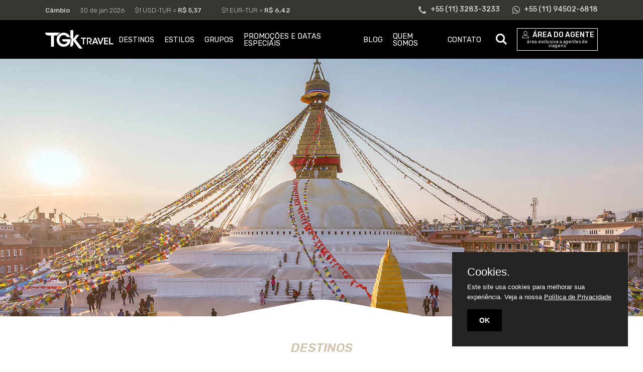

--- FILE ---
content_type: text/html; charset=UTF-8
request_url: https://tgktravel.com.br/asia/nepal
body_size: 15431
content:
<!DOCTYPE html>
<html>
<head>
    <meta charset="utf-8"/>    <meta name="viewport" content="width=device-width, initial-scale=1.0">

    <title>TGK Travel | Agência de Turismo - Alto padrão em turismo com sofisticação e qualidade</title>
	<meta name="author" content="Emerson Gonçalves - emerson01@gmail.com">
	
    <meta name="description"
          content="Não importa o seu destino, a TGK trabalha com o objetivo de tornar sua viagem inesquecível!"/>
    <meta name="robots" content="index, follow"/>
    <link rel="base" href="https://tgktravel.com.br"/>
    <link rel="canonical" href="https://tgktravel.com.br/"/>
    <link rel="sitemap" type="application/xml" href="https://tgktravel.com.br/sitemap.xml"/>

    <meta itemprop="name"
          content="TGK Travel | Agência de Turismo - Alto padrão em turismo com sofisticação e qualidade"/>
    <meta itemprop="description"
          content="Não importa o seu destino, a TGK trabalha com o objetivo de tornar sua viagem inesquecível!"/>
    <meta itemprop="image" content="https://tgktravel.com.br/default.jpg"/>
    <meta itemprop="url" content="https://tgktravel.com.br/"/>

    <meta property="og:type" content="article"/>

    <meta property="og:title"
          content="TGK Travel | Agência de Turismo - Alto padrão em turismo com sofisticação e qualidade"/>
    <meta property="og:description"
          content="Não importa o seu destino, a TGK trabalha com o objetivo de tornar sua viagem inesquecível!"/>
    <meta property="og:image"
          content="https://tgktravel.com.br/default.jpg"/>
    <meta property="og:url" content="https://tgktravel.com.br/"/>
    <meta property="og:site_name" content="TGK Travel | Agência de Turismo"/>
    <meta property="og:locale" content="pt_BR"/>
    <meta property="article:author" content="https://www.facebook.com/TGK.Travel"/>
    <meta property="article:publisher" content="https://www.facebook.com/TGK.Travel"/>

    <meta property="twitter:card" content="summary_large_image"/>
    <meta property="twitter:domain" content="https://tgktravel.com.br"/>
    <meta property="twitter:title"
          content="TGK Travel | Agência de Turismo - Alto padrão em turismo com sofisticação e qualidade"/>
    <meta property="twitter:description"
          content="Não importa o seu destino, a TGK trabalha com o objetivo de tornar sua viagem inesquecível!"/>
    <meta property="twitter:image"
          content="https://tgktravel.com.br/default.jpg"/>
    <meta property="twitter:url" content="https://tgktravel.com.br/"/>

    <meta http-equiv="X-UA-Compatible" content="IE=edge">

    <link rel="shortcut icon" href="https://tgktravel.com.br/favicon.png"/>


    <link href="/favicon.ico" type="image/x-icon" rel="icon"/><link href="/favicon.ico" type="image/x-icon" rel="shortcut icon"/>
    
	<link rel="stylesheet" href="/css/base.css"/>
	<link rel="stylesheet" href="/css/includes.css"/>
	<link rel="stylesheet" href="/css/restrita.css"/>
	<link rel="stylesheet" href="https://fonts.googleapis.com/css2?family=Rubik:ital,wght@0,300;0,400;0,500;0,700;1,300;1,400;1,500;1,700&family=Raleway:ital@0;1&display=swap"/>
	<link rel="stylesheet" href="/css/../fonts/tgk/css/tgk.css"/>
	<link rel="stylesheet" href="/css/../js/swiper/css/swiper.min.css"/>
	<link rel="stylesheet" href="/css/../js/nouislider/nouislider.min.css"/>
	<link rel="stylesheet" href="/css/../js/datepicker/datepicker.min.css"/>
	<link rel="stylesheet" href="/css/../js/fancybox/fancybox.min.css"/>
	<link rel="stylesheet" href="/css/../js/filestyle/jquery-filestyle.min.css"/>


    
	<script src="/js/jquery-3.5.1.min.js"></script>
	<script src="/js/swiper/js/swiper.min.js"></script>
	<script src="/js/jquery.validate.min.js"></script>
	<script src="/js/jquery.mask.js"></script>
	<script src="/js/nouislider/nouislider.min.js"></script>
	<script src="/js/datepicker/datepicker.min.js"></script>
	<script src="/js/datepicker/datepicker.pt-BR.js"></script>
	<script src="/js/fancybox/fancybox.min.js"></script>
	<script src="/js/filestyle/jquery-filestyle.js"></script>
	<script src="/js/custom.js"></script>

    <meta name="title" content="TGK Travel :: Nepal"/>        

    <!-- Global site tag (gtag.js) - Google Ads: 771882792 -->
    <script async src="https://www.googletagmanager.com/gtag/js?id=AW-771882792"></script>
    <script>
        window.dataLayer = window.dataLayer || [];

        function gtag() {
            dataLayer.push(arguments);
        }

        gtag('js', new Date());

        gtag('config', 'AW-771882792');
    </script>
	

	<!-- Google tag (gtag.js) -->
	<script async src="https://www.googletagmanager.com/gtag/js?id=G-Y0YP7E3EW2"></script>
	<script>
	  window.dataLayer = window.dataLayer || [];
	  function gtag(){dataLayer.push(arguments);}
	  gtag('js', new Date());

	  gtag('config', 'G-Y0YP7E3EW2');
	</script>
	

    <!-- Global site tag (gtag.js) - Google Analytics -->
    <script async src="https://www.googletagmanager.com/gtag/js?id=UA-41291804-7"></script>
    <script>
        window.dataLayer = window.dataLayer || [];

        function gtag() {
            dataLayer.push(arguments);
        }

        gtag('js', new Date());

        gtag('config', 'UA-41291804-7');
    </script>

    <!-- Facebook Pixel Code -->
    <script>
        !function (f, b, e, v, n, t, s) {
            if (f.fbq) return;
            n = f.fbq = function () {
                n.callMethod ?
                    n.callMethod.apply(n, arguments) : n.queue.push(arguments)
            };
            if (!f._fbq) f._fbq = n;
            n.push = n;
            n.loaded = !0;
            n.version = '2.0';
            n.queue = [];
            t = b.createElement(e);
            t.async = !0;
            t.src = v;
            s = b.getElementsByTagName(e)[0];
            s.parentNode.insertBefore(t, s)
        }(window, document, 'script',
            'https://connect.facebook.net/en_US/fbevents.js');
        fbq('init', '173020884645569');
        fbq('track', 'PageView');
    </script>
    <noscript><img height="1" width="1" style="display:none"
                   src="https://www.facebook.com/tr?id=173020884645569&ev=PageView&noscript=1"
        /></noscript>
    <!-- End Facebook Pixel Code -->

</head>

<body class="
    ">



<section class="search-box">
   <div class="centered">
      <form action="/roteiros" class="tgk-fullscreen-search-form" method="get">
         <span class="close-search"><b>Fechar</b> <i class="icon-cancel"></i></span>
         <div class="form-row">
            <input type="text" name="roteiro" id="search" placeholder="Pesquisar..." autocomplete="off" />
            <button type="submit" value="U"><i class="icon-search"></i></button>
         </div>

      </form>
   </div>
</section>

<section class="header-top header-desk">
    <div class="container">
        <div class="row">
            <div class="col-left">

                <b>Câmbio</b>

                30 de jan 2026
                                    <span>$1 USD-TUR =
                        <b>R$ 5,37</b>
                   	</span>
                                    <span>$1 EUR-TUR =
                        <b>R$ 6,42</b>
                   	</span>
                            </div>
            <div class="col-right">
                <ul>
                    <li><i class="icon-phone"></i> <a
                                href="tel:+551132833233"><b>+55 (11) 3283-3233</b></a>
                    </li>
					<!--<li><i class="icon-phone"></i> <a
                                href="tel:+5511939017901"><b>+55 (11) 93901-7901</b></a>
                    </li>-->
                    <li><i class="icon-whatsapp"></i> <a target="_blank"
                                                         href="https://api.whatsapp.com/send?phone=5511945026818&text="><b>+55 (11) 94502-6818</b></a>
                    </li>
                </ul>
            </div>
        </div>
    </div>
</section>

<header>
    <section class="header header-desk">
        <div class="container">
            <div class="row">
                <a href="/home" class="logo-header">
                    <img src="/images-site/logo-tgk-footer.svg" alt="TGK TRAVEL" class=""/>                </a>
                <nav>
                    <div class="main-menu has-sub">
                        DESTINOS

                        <div class="sub-menu">
                            <div class="background-menu">
                                                                                                        <div class="col-menu">
                                        <div class="menu-title">
                                            <a href="/continente/africa">ÁFRICA</a>
                                        </div>
                                        <ul>
                                                                                            <li>
                                                    <a href="/africa/africa-do-sul">

                                                        
                                                            <img src="/images-site/imagens-dinamicas/destinos/4a2ed94257702279f6a40413bd7ee908.png" class="bandeira-pais" alt=""/>
                                                        
                                                        África do Sul                                                    </a>
                                                </li>
                                                                                            <li>
                                                    <a href="/africa/botswana">

                                                        
                                                            <img src="/images-site/imagens-dinamicas/destinos/281cbe44abb4d06058a8551df7403422.png" class="bandeira-pais" alt=""/>
                                                        
                                                        Botswana                                                    </a>
                                                </li>
                                                                                            <li>
                                                    <a href="/africa/etiopia">

                                                        
                                                            <img src="/images-site/imagens-dinamicas/destinos/35eacb8b254ecf6a00f4f8d394b23525.png" class="bandeira-pais" alt=""/>
                                                        
                                                        Etiópia                                                    </a>
                                                </li>
                                                                                            <li>
                                                    <a href="/africa/madagascar">

                                                        
                                                            <img src="/images-site/imagens-dinamicas/destinos/f33bd32fd4ad337f072661e8186e35f0.png" class="bandeira-pais" alt=""/>
                                                        
                                                        Madagascar                                                    </a>
                                                </li>
                                                                                            <li>
                                                    <a href="/africa/mocambique">

                                                        
                                                            <img src="/images-site/imagens-dinamicas/destinos/9560dd468c13e64251280532e13c2bcf.png" class="bandeira-pais" alt=""/>
                                                        
                                                        Moçambique                                                    </a>
                                                </li>
                                                                                            <li>
                                                    <a href="/africa/namibia">

                                                        
                                                            <img src="/images-site/imagens-dinamicas/destinos/9c1ee0c5ed4bec75f26c6a67e7dfdd08.png" class="bandeira-pais" alt=""/>
                                                        
                                                        Namíbia                                                    </a>
                                                </li>
                                                                                            <li>
                                                    <a href="/africa/quenia">

                                                        
                                                            <img src="/images-site/imagens-dinamicas/destinos/72e8fd87def6b3b9acd4aa851d17b6f3.png" class="bandeira-pais" alt=""/>
                                                        
                                                        Quênia                                                    </a>
                                                </li>
                                                                                            <li>
                                                    <a href="/africa/ruanda">

                                                        
                                                            <img src="/images-site/imagens-dinamicas/destinos/f4e2ecabcae296e90c3f8859ea2e5f27.png" class="bandeira-pais" alt=""/>
                                                        
                                                        Ruanda                                                    </a>
                                                </li>
                                                                                            <li>
                                                    <a href="/africa/tanzania">

                                                        
                                                            <img src="/images-site/imagens-dinamicas/destinos/c48e2c330d213ad49b8a3449225c04a7.png" class="bandeira-pais" alt=""/>
                                                        
                                                        Tânzania                                                    </a>
                                                </li>
                                                                                            <li>
                                                    <a href="/africa/uganda">

                                                        
                                                            <img src="/images-site/imagens-dinamicas/destinos/0180d66b712d3f3405680f4c31738f4e.png" class="bandeira-pais" alt=""/>
                                                        
                                                        Uganda                                                    </a>
                                                </li>
                                                                                            <li>
                                                    <a href="/africa/zambia">

                                                        
                                                            <img src="/images-site/imagens-dinamicas/destinos/3b54d08c5e8367ff4d8818412387f703.png" class="bandeira-pais" alt=""/>
                                                        
                                                        Zambia                                                    </a>
                                                </li>
                                                                                            <li>
                                                    <a href="/africa/zanzibar">

                                                        
                                                            <img src="/images-site/imagens-dinamicas/destinos/e648a35037c1ea91d649fa7fdd0cbeda.png" class="bandeira-pais" alt=""/>
                                                        
                                                        Zanzibar                                                    </a>
                                                </li>
                                                                                            <li>
                                                    <a href="/africa/zimbabwe">

                                                        
                                                            <img src="/images-site/imagens-dinamicas/destinos/58a94f1c2c4aad3e211d290fdd4aa880.png" class="bandeira-pais" alt=""/>
                                                        
                                                        Zimbabwe                                                    </a>
                                                </li>
                                                                                    </ul>
                                    </div>
                                                                                                                                                                                                                                                                                                                                                                                                                                                                                                                                                                                                                                                                                                                                                                                                                                                                                                                                                                                                                                                                <div class="col-menu">
                                    <div class="menu-title">
                                        <a href="/continente/america-central">AMÉRICA CENTRAL</a>
                                    </div>
                                    <ul>
                                                                                    <li>
                                                <a href="/america-central/belize">

                                                    
                                                        <img src="/images-site/imagens-dinamicas/destinos/77e55cf673d0b67cf3a6d4833d3905d1.png" class="bandeira-pais" alt=""/>
                                                    
                                                    Belize                                                </a>
                                            </li>
                                                                                    <li>
                                                <a href="/america-central/costa-rica">

                                                    
                                                        <img src="/images-site/imagens-dinamicas/destinos/b7655640d086676b8d1bfc47bbd76d89.png" class="bandeira-pais" alt=""/>
                                                    
                                                    Costa Rica                                                </a>
                                            </li>
                                                                                    <li>
                                                <a href="/america-central/guatemala">

                                                    
                                                        <img src="/images-site/imagens-dinamicas/destinos/da2d5964575fe246e085422255fdc541.png" class="bandeira-pais" alt=""/>
                                                    
                                                    Guatemala                                                </a>
                                            </li>
                                                                            </ul>
                                    <!--                                        </div>-->
                                                                                                                                                                                                                                                                                        <!--                                        <div class="col-menu">-->
                                    <div class="menu-title">
                                        <a href="/continente/america-do-norte">AMÉRICA DO NORTE</a>
                                    </div>
                                    <ul>
                                                                                    <li>
                                                <a href="/america-do-norte/canada">

                                                    
                                                        <img src="/images-site/imagens-dinamicas/destinos/b3b8e7c0b5e33ce3b3c0be38a903011e.png" class="bandeira-pais" alt=""/>
                                                    
                                                    Canadá                                                </a>
                                            </li>
                                                                                    <li>
                                                <a href="/america-do-norte/mexico">

                                                    
                                                        <img src="/images-site/imagens-dinamicas/destinos/8634bd8d0a56883e6873dd30542f2259.png" class="bandeira-pais" alt=""/>
                                                    
                                                    México                                                </a>
                                            </li>
                                                                            </ul>
                                    <!--                                        </div>-->
                                                                                                                                                                                                                                                                                        <!--                                        <div class="col-menu">-->
                                    <div class="menu-title">
                                        <a href="/continente/america-do-sul">AMÉRICA DO SUL</a>
                                    </div>
                                    <ul>
                                                                                    <li>
                                                <a href="/america-do-sul/argentina">

                                                    
                                                        <img src="/images-site/imagens-dinamicas/destinos/e007b7c1845f8bbbd888b2e36a4503e9.png" class="bandeira-pais" alt=""/>
                                                    
                                                    Argentina                                                </a>
                                            </li>
                                                                                    <li>
                                                <a href="/america-do-sul/bolivia">

                                                    
                                                        <img src="/images-site/imagens-dinamicas/destinos/d74fbc0dff926989771a483f5d52eecf.png" class="bandeira-pais" alt=""/>
                                                    
                                                    Bolívia                                                </a>
                                            </li>
                                                                                    <li>
                                                <a href="/america-do-sul/chile">

                                                    
                                                        <img src="/images-site/imagens-dinamicas/destinos/981322c4bbbe9890df5e95af432f6007.png" class="bandeira-pais" alt=""/>
                                                    
                                                    Chile                                                </a>
                                            </li>
                                                                                    <li>
                                                <a href="/america-do-sul/colombia">

                                                    
                                                        <img src="/images-site/imagens-dinamicas/destinos/fd3a36f83b7ae4a72f696ad257a24c58.png" class="bandeira-pais" alt=""/>
                                                    
                                                    Colômbia                                                </a>
                                            </li>
                                                                                    <li>
                                                <a href="/america-do-sul/equador">

                                                    
                                                        <img src="/images-site/imagens-dinamicas/destinos/05a902e663b2e8427a3208ea33293b1b.png" class="bandeira-pais" alt=""/>
                                                    
                                                    Equador                                                </a>
                                            </li>
                                                                                    <li>
                                                <a href="/america-do-sul/peru">

                                                    
                                                        <img src="/images-site/imagens-dinamicas/destinos/5cce5d1f0e08869a478aca7985b4b4fa.png" class="bandeira-pais" alt=""/>
                                                    
                                                    Peru                                                </a>
                                            </li>
                                                                                    <li>
                                                <a href="/america-do-sul/uruguai">

                                                    
                                                        <img src="/images-site/imagens-dinamicas/destinos/f3556044857d6c0fdc0a5adf0bb7bcd3.png" class="bandeira-pais" alt=""/>
                                                    
                                                    Uruguai                                                </a>
                                            </li>
                                                                            </ul>
                                    <!--                                </div>-->
                                                                                                                                                                                                                                                                                        <!--                                        <div class="col-menu">-->
                                    <div class="menu-title">
                                        <a href="/continente/antartica">ANTÁRTICA</a>
                                    </div>
                                    <ul>
                                                                                    <li>
                                                <a href="/antartica/antartica">

                                                    
                                                        <img src="/images-site/imagens-dinamicas/destinos/e12244851d634231c8dcec525e5891c7.png" class="bandeira-pais" alt=""/>
                                                    
                                                    Antártica                                                </a>
                                            </li>
                                                                            </ul>
                                    </div>
                                                                                                                                                                                                                                                                                                                                                                                                                                                                                                                                                                                                                                                                                                                                                                                                                                                                                                                                                                                                                                                                                                                                                                
                                                                                                                                                                                                                                                                                                                                                                                                                                                            <div class="col-menu">
                                        <div class="menu-title">
                                            <a href="/continente/asia">ÁSIA</a>
                                        </div>
                                        <ul>
                                                                                            <li>
                                                    <a href="/asia/butao">

                                                        
                                                            <img src="/images-site/imagens-dinamicas/destinos/233562f722345072035e5bcee66f32fe.png" class="bandeira-pais" alt=""/>
                                                        
                                                        Butão                                                    </a>
                                                </li>
                                                                                            <li>
                                                    <a href="/asia/camboja">

                                                        
                                                            <img src="/images-site/imagens-dinamicas/destinos/5ea3f7218bf7d863327e1ae308473742.png" class="bandeira-pais" alt=""/>
                                                        
                                                        Camboja                                                    </a>
                                                </li>
                                                                                            <li>
                                                    <a href="/asia/china">

                                                        
                                                            <img src="/images-site/imagens-dinamicas/destinos/199ef8d7b470fd19c992587e10632488.png" class="bandeira-pais" alt=""/>
                                                        
                                                        China                                                    </a>
                                                </li>
                                                                                            <li>
                                                    <a href="/asia/coreia-do-sul">

                                                        
                                                            <img src="/images-site/imagens-dinamicas/destinos/391e5e5289473de61f09a7a644567118.png" class="bandeira-pais" alt=""/>
                                                        
                                                        Coreia do Sul                                                    </a>
                                                </li>
                                                                                            <li>
                                                    <a href="/asia/filipinas">

                                                        
                                                            <img src="/images-site/imagens-dinamicas/destinos/16bdf915b5eae1b8441b5fa14987ee1f.png" class="bandeira-pais" alt=""/>
                                                        
                                                        Filipinas                                                    </a>
                                                </li>
                                                                                            <li>
                                                    <a href="/asia/india">

                                                        
                                                            <img src="/images-site/imagens-dinamicas/destinos/009ee79c5c30235072cd2da5cc93677b.png" class="bandeira-pais" alt=""/>
                                                        
                                                        Índia                                                    </a>
                                                </li>
                                                                                            <li>
                                                    <a href="/asia/indochina">

                                                        
                                                            <img src="/images-site/imagens-dinamicas/destinos/884d3696272dbff9675ece4721c28ada.png" class="bandeira-pais" alt=""/>
                                                        
                                                        Indochina                                                    </a>
                                                </li>
                                                                                            <li>
                                                    <a href="/asia/indonesia">

                                                        
                                                            <img src="/images-site/imagens-dinamicas/destinos/c4cd3b5155630fbd5f331383377fc1dd.png" class="bandeira-pais" alt=""/>
                                                        
                                                        Indonésia                                                    </a>
                                                </li>
                                                                                            <li>
                                                    <a href="/asia/japao">

                                                        
                                                            <img src="/images-site/imagens-dinamicas/destinos/e6b1f823771e7f05494d61ccd354c4af.png" class="bandeira-pais" alt=""/>
                                                        
                                                        Japão                                                    </a>
                                                </li>
                                                                                            <li>
                                                    <a href="/asia/laos">

                                                        
                                                            <img src="/images-site/imagens-dinamicas/destinos/85a72aefb243c06956f03a7be6508f0d.png" class="bandeira-pais" alt=""/>
                                                        
                                                        Laos                                                    </a>
                                                </li>
                                                                                            <li>
                                                    <a href="/asia/myanmar">

                                                        
                                                            <img src="/images-site/imagens-dinamicas/destinos/02759f3f6b68896bd938d439fc49d4bc.png" class="bandeira-pais" alt=""/>
                                                        
                                                        Myanmar                                                    </a>
                                                </li>
                                                                                            <li>
                                                    <a href="/asia/nepal">

                                                        
                                                            <img src="/images-site/imagens-dinamicas/destinos/64f5387ea7d1f50904bda1429437db4f.png" class="bandeira-pais" alt=""/>
                                                        
                                                        Nepal                                                    </a>
                                                </li>
                                                                                            <li>
                                                    <a href="/asia/singapura">

                                                        
                                                            <img src="/images-site/imagens-dinamicas/destinos/7b8ea0a50ab761f51bc5cfbdf66c201a.png" class="bandeira-pais" alt=""/>
                                                        
                                                        Singapura                                                    </a>
                                                </li>
                                                                                            <li>
                                                    <a href="/asia/tailandia">

                                                        
                                                            <img src="/images-site/imagens-dinamicas/destinos/da27e0026248bcbd5f469f7c4c711a75.png" class="bandeira-pais" alt=""/>
                                                        
                                                        Tailândia                                                    </a>
                                                </li>
                                                                                            <li>
                                                    <a href="/asia/vietnam">

                                                        
                                                            <img src="/images-site/imagens-dinamicas/destinos/15673bc0acb5ea6a79d8d8c1e0cbb408.png" class="bandeira-pais" alt=""/>
                                                        
                                                        Vietnam                                                    </a>
                                                </li>
                                                                                    </ul>
                                    </div>
                                                                                                                                                                                                                                                                                                                                                                                                                    
                                                                                                                                                                                                                                                                                                                                                                                                                                                                                                                                <div class="col-menu">
                                        <div class="menu-title">
                                            <a href="/continente/brasil">BRASIL</a>
                                        </div>
                                        <ul>
                                                                                            <li>
                                                    <a href="/brasil/centro-oeste">

                                                        
                                                        Centro-Oeste                                                    </a>
                                                </li>
                                                                                            <li>
                                                    <a href="/brasil/nordeste">

                                                        
                                                        Nordeste                                                    </a>
                                                </li>
                                                                                            <li>
                                                    <a href="/brasil/norte">

                                                        
                                                        Norte                                                    </a>
                                                </li>
                                                                                            <li>
                                                    <a href="/brasil/sudeste">

                                                        
                                                        Sudeste                                                    </a>
                                                </li>
                                                                                            <li>
                                                    <a href="/brasil/sul">

                                                        
                                                        Sul                                                    </a>
                                                </li>
                                                                                    </ul>
                                    </div>
                                                                                                                                                                                                                                                                                                                                                
                                                                                                                                                                                                                                                                                                                                                                                                                                                                                                                                                                                                    <div class="col-menu">
                                        <div class="menu-title">
                                            <a href="/continente/europa">EUROPA</a>
                                        </div>
                                        <ul>
                                                                                            <li>
                                                    <a href="/europa/caucaso">

                                                        
                                                            <img src="/images-site/imagens-dinamicas/destinos/99ae6e75736e29cce4fb1b992f4182a5.png" class="bandeira-pais" alt=""/>
                                                        
                                                        Cáucaso                                                    </a>
                                                </li>
                                                                                            <li>
                                                    <a href="/europa/croacia">

                                                        
                                                            <img src="/images-site/imagens-dinamicas/destinos/f5e11216a31628f781d7c3dceec7ea08.png" class="bandeira-pais" alt=""/>
                                                        
                                                        Croácia                                                    </a>
                                                </li>
                                                                                            <li>
                                                    <a href="/europa/espanha">

                                                        
                                                            <img src="/images-site/imagens-dinamicas/destinos/164d8522ab0bbebf3e808f969da300c9.png" class="bandeira-pais" alt=""/>
                                                        
                                                        Espanha                                                    </a>
                                                </li>
                                                                                            <li>
                                                    <a href="/europa/finlandia">

                                                        
                                                            <img src="/images-site/imagens-dinamicas/destinos/6ecab1c30606df04758e051c7c8201d7.png" class="bandeira-pais" alt=""/>
                                                        
                                                        Finlândia                                                    </a>
                                                </li>
                                                                                            <li>
                                                    <a href="/europa/grecia">

                                                        
                                                            <img src="/images-site/imagens-dinamicas/destinos/9be727b75d2e119ce112a244a8d5f759.png" class="bandeira-pais" alt=""/>
                                                        
                                                        Grécia                                                    </a>
                                                </li>
                                                                                            <li>
                                                    <a href="/europa/islandia">

                                                        
                                                            <img src="/images-site/imagens-dinamicas/destinos/c750c4b8cb1af458310e380e446bfd1a.png" class="bandeira-pais" alt=""/>
                                                        
                                                        Islândia                                                    </a>
                                                </li>
                                                                                            <li>
                                                    <a href="/europa/noruega">

                                                        
                                                            <img src="/images-site/imagens-dinamicas/destinos/b7b7f97cf2f23ca9597ab7a2b3286228.png" class="bandeira-pais" alt=""/>
                                                        
                                                        Noruega                                                    </a>
                                                </li>
                                                                                            <li>
                                                    <a href="/europa/portugal">

                                                        
                                                            <img src="/images-site/imagens-dinamicas/destinos/c7f76882f7c5acef9d6aa9c45eac24c0.png" class="bandeira-pais" alt=""/>
                                                        
                                                        Portugal                                                    </a>
                                                </li>
                                                                                            <li>
                                                    <a href="/europa/turquia">

                                                        
                                                            <img src="/images-site/imagens-dinamicas/destinos/1f7263150790cb275ee817b93082a2c3.png" class="bandeira-pais" alt=""/>
                                                        
                                                        Turquia                                                    </a>
                                                </li>
                                                                                    </ul>
                                    </div>
                                                                                                                                                                                                                                                                            
                                                                                                                                                                                                                                                                                                                                                                                                                                                                                                                                                                                                                            <div class="col-menu">
                                    <div class="menu-title">
                                        <a href="/continente/ilhas-do-indico">ILHAS DO ÍNDICO</a>
                                    </div>
                                    <ul>
                                                                                    <li>
                                                <a href="/ilhas-do-indico/maldivas">

                                                    
                                                        <img src="/images-site/imagens-dinamicas/destinos/7a4f599373bdc7c14c23e1241fca019b.png" class="bandeira-pais" alt=""/>
                                                    
                                                    Maldivas                                                </a>
                                            </li>
                                                                                    <li>
                                                <a href="/ilhas-do-indico/mauritius">

                                                    
                                                        <img src="/images-site/imagens-dinamicas/destinos/e5b35b89926cd9241840145002aade96.png" class="bandeira-pais" alt=""/>
                                                    
                                                    Mauritius                                                </a>
                                            </li>
                                                                                    <li>
                                                <a href="/ilhas-do-indico/seychelles">

                                                    
                                                        <img src="/images-site/imagens-dinamicas/destinos/a81fc7de8f9539d74ad6a22f597b907c.png" class="bandeira-pais" alt=""/>
                                                    
                                                    Seychelles                                                </a>
                                            </li>
                                                                            </ul>
                                    <!--                                    </div>-->
                                                                                                                                                                                                                                                                                                                                                                                                                                                                                                                                                                                                                                                                                                                                                                                                                                                                                                                    <!--                                    <div class="col-menu">-->
                                    <div class="menu-title">
                                        <a href="/continente/oceania">OCEANIA</a>
                                    </div>
                                    <ul>
                                                                                    <li>
                                                <a href="/oceania/australia">

                                                    
                                                        <img src="/images-site/imagens-dinamicas/destinos/952dececcadd17ed1b0cbdaecd853333.png" class="bandeira-pais" alt=""/>
                                                    
                                                    Austrália                                                </a>
                                            </li>
                                                                                    <li>
                                                <a href="/oceania/nova-zelandia">

                                                    
                                                        <img src="/images-site/imagens-dinamicas/destinos/558d73f84234bf8a0043fb18421ef1f3.png" class="bandeira-pais" alt=""/>
                                                    
                                                    Nova Zelândia                                                </a>
                                            </li>
                                                                                    <li>
                                                <a href="/oceania/tahiti">

                                                    
                                                        <img src="/images-site/imagens-dinamicas/destinos/66cecb14d55aa9dee6b3e27d1550b773.png" class="bandeira-pais" alt=""/>
                                                    
                                                    Tahiti                                                </a>
                                            </li>
                                                                            </ul>
                                </div>
                                                                                                                                                                                                                                                                                                                                                                                                                                                                                                                                                                                                                                                                                                                                                                                                                                                                                                                                        <div class="col-menu">
                                        <div class="menu-title">
                                            <a href="/continente/oriente-medio-norte-da-africa">ORIENTE MÉDIO & NORTE DA ÁFRICA</a>
                                        </div>
                                        <ul>
                                                                                            <li>
                                                    <a href="/oriente-medio-norte-da-africa/arabia-saudita">

                                                        
                                                            <img src="/images-site/imagens-dinamicas/destinos/32366ad00cf2b0ac801ccbb9b414d03a.png" class="bandeira-pais" alt=""/>
                                                        
                                                        Arábia Saudita                                                    </a>
                                                </li>
                                                                                            <li>
                                                    <a href="/oriente-medio-norte-da-africa/egito">

                                                        
                                                            <img src="/images-site/imagens-dinamicas/destinos/a0ac753b0142a9efda758ea6fbce451b.png" class="bandeira-pais" alt=""/>
                                                        
                                                        Egito                                                    </a>
                                                </li>
                                                                                            <li>
                                                    <a href="/oriente-medio-norte-da-africa/emirados-arabes">

                                                        
                                                            <img src="/images-site/imagens-dinamicas/destinos/8c55963bf6995a06cc0e1add1d4b8991.png" class="bandeira-pais" alt=""/>
                                                        
                                                        Emirados Árabes                                                    </a>
                                                </li>
                                                                                            <li>
                                                    <a href="/oriente-medio-norte-da-africa/israel">

                                                        
                                                            <img src="/images-site/imagens-dinamicas/destinos/53a91eb5e03125e6cd6af9c846792426.png" class="bandeira-pais" alt=""/>
                                                        
                                                        Israel                                                    </a>
                                                </li>
                                                                                            <li>
                                                    <a href="/oriente-medio-norte-da-africa/jordania">

                                                        
                                                            <img src="/images-site/imagens-dinamicas/destinos/e1e3f1a69ee8aa5f129d72fe2d980381.png" class="bandeira-pais" alt=""/>
                                                        
                                                        Jordânia                                                    </a>
                                                </li>
                                                                                            <li>
                                                    <a href="/oriente-medio-norte-da-africa/marrocos">

                                                        
                                                            <img src="/images-site/imagens-dinamicas/destinos/18bbfc80bfbfb23d9e4711bf9321149f.png" class="bandeira-pais" alt=""/>
                                                        
                                                        Marrocos                                                    </a>
                                                </li>
                                                                                            <li>
                                                    <a href="/oriente-medio-norte-da-africa/oma">

                                                        
                                                            <img src="/images-site/imagens-dinamicas/destinos/060faa64de40272d2b82a7463b79ddec.png" class="bandeira-pais" alt=""/>
                                                        
                                                        Omã                                                    </a>
                                                </li>
                                                                                            <li>
                                                    <a href="/oriente-medio-norte-da-africa/qatar">

                                                        
                                                            <img src="/images-site/imagens-dinamicas/destinos/58cb318ae555fa3257c4de2eb2478f14.png" class="bandeira-pais" alt=""/>
                                                        
                                                        Qatar                                                     </a>
                                                </li>
                                                                                            <li>
                                                    <a href="/oriente-medio-norte-da-africa/tunisia">

                                                        
                                                            <img src="/images-site/imagens-dinamicas/destinos/778f771d631e7c250cacf613f586cca1.jpg" class="bandeira-pais" alt=""/>
                                                        
                                                        Tunísia                                                    </a>
                                                </li>
                                                                                    </ul>
                                    </div>
                                                                                            </div>
                        </div>
                    </div>
                    <div class="main-menu has-sub sub-relative">
                        ESTILOS

                        <div class="sub-menu">
                            <div class="background-menu">
                                <div class="col-menu">
                                    <ul>
                                                                                    <li>
                                                                                                    <a href="/estilo/aventura-e-natureza">
                                                                                                                Aventura e Natureza                                                    </a>
                                            </li>
                                                                                    <li>
                                                                                                    <a href="/estilo/exoticos">
                                                                                                                Exóticos                                                    </a>
                                            </li>
                                                                                    <li>
                                                                                                    <a href="/estilo/cultura-e-gastronomia">
                                                                                                                Cultura e Gastronomia                                                    </a>
                                            </li>
                                                                                    <li>
                                                                                                    <a href="/estilo/escapada-romantica">
                                                                                                                Escapada Romântica                                                    </a>
                                            </li>
                                                                                    <li>
                                                                                                    <a href="/estilo/praia">
                                                                                                                Praia                                                    </a>
                                            </li>
                                                                                    <li>
                                                                                                    <a href="/estilo/luxury">
                                                                                                                Luxury                                                    </a>
                                            </li>
                                                                                    <li>
                                                                                                    <a href="/estilo/grupos">
                                                                                                                Grupos                                                    </a>
                                            </li>
                                                                                    <li>
                                                                                                    <a href="/estilo/surf">
                                                                                                                Surf                                                    </a>
                                            </li>
                                                                            </ul>
                                </div>
                            </div>
                        </div>
                    </div>

                    <div class="main-menu has-sub sub-relative">
                        GRUPOS

                        <div class="sub-menu">
                            <div class="background-menu">
                                <div class="col-menu">
                                    <ul>                                        
                                            <li>
												<a href="https://tgktravel.com.br/estilo/grupos" title="Plural" alt="Plural" class="main-menu has-sub">PLURAL</a>
												
											</li>
                                    </ul>
                                </div>
                            </div>
                        </div>
                    </div>
					
                    <div class="main-menu has-sub sub-relative">
                        PROMOÇÕES E DATAS ESPECIAIS

                        <div class="sub-menu">
                            <div class="background-menu">
                                <div class="col-menu">
                                    <ul>                                        
                                            <li>
												<a href="https://tgktravel.com.br/datas-especiais/carnaval" title="Carnaval" alt="Carnaval">Carnaval</a>
												<a href="https://tgktravel.com.br/datas-especiais/natal-e-reveillon" title="Natal e Reveillon" alt="Natal e Reveillon">Natal e Reveillon</a>
												<a href="https://tgktravel.com.br/promocoes" title="Promoções" alt="Promoções">Promoções</a>
												<a href="https://tgktravel.com.br/datas-especiais/semana-santa" title="Semana santa" alt="Semana santa">Semana santa</a>
												
											</li>
                                    </ul>
                                </div>
                            </div>
                        </div>
                    </div>
                    <a href="/blog" class="main-menu">
                        BLOG
                    </a>
                    <a href="/quem-somos"
                       class="main-menu">
                        QUEM SOMOS
                    </a>
                    <a href="/contato" class="main-menu">
                        CONTATO
                    </a>
                    <span class="search-btn">
						<i class="icon-search"></i>
					</span>
                    <a href="/login" class="restrito-btn">
                                                    <div><i class="icon-users"></i> <b>área do agente</b></div>
                                                <p>área exclusiva a agentes de viagens</p>
                    </a>
                </nav>
            </div>
        </div>
    </section>
</header>


<div class="header-mobile">
    <a href="/home" class="logo-header-mobile">
        <img src="/images-site/logo-tgk-footer.svg" alt="TGK TRAVEL" class=""/>    </a>

    <div class="menu-icons-mobile">
        <a href="/login" class="restrito-mobile"><i
                    class="icon-users"></i></a>
        <a href="#" class="search-mobile"><i class="icon-search"></i></a>
        <a href="https://api.whatsapp.com/send?phone=5511945026818&text="
           class="telefone-mobile" target="_blank"><i class="icon-phone"></i></a>

        <a href="#" class="menu-mobile-toggle" id="menu-mobile-toggle">
            <span class="line-menu"></span>
            <span class="line-menu"></span>
            <span class="line-menu"></span>
        </a>
    </div>


    <div class="submenu-mobile">
        <nav>
            <div class="main-menu has-sub">
						<span class="toggle-submenu">
							DESTINOS
							<i class="icon-angle-down"></i>
						</span>
                <div class="submenu-box-mobile">

                                            <div class="col-menu">
                        <span class="toggle-submenu">
                            <div class="menu-title">ÁFRICA</div>
                            <i class="icon-angle-down"></i>
                        </span>
                            <div class="submenu-box-mobile">
                                <ul>
                                                                            <li>
                                            <a href="/africa/africa-do-sul">África do Sul</a>
                                        </li>
                                                                            <li>
                                            <a href="/africa/botswana">Botswana</a>
                                        </li>
                                                                            <li>
                                            <a href="/africa/etiopia">Etiópia</a>
                                        </li>
                                                                            <li>
                                            <a href="/africa/madagascar">Madagascar</a>
                                        </li>
                                                                            <li>
                                            <a href="/africa/mocambique">Moçambique</a>
                                        </li>
                                                                            <li>
                                            <a href="/africa/namibia">Namíbia</a>
                                        </li>
                                                                            <li>
                                            <a href="/africa/quenia">Quênia</a>
                                        </li>
                                                                            <li>
                                            <a href="/africa/ruanda">Ruanda</a>
                                        </li>
                                                                            <li>
                                            <a href="/africa/tanzania">Tânzania</a>
                                        </li>
                                                                            <li>
                                            <a href="/africa/uganda">Uganda</a>
                                        </li>
                                                                            <li>
                                            <a href="/africa/zambia">Zambia</a>
                                        </li>
                                                                            <li>
                                            <a href="/africa/zanzibar">Zanzibar</a>
                                        </li>
                                                                            <li>
                                            <a href="/africa/zimbabwe">Zimbabwe</a>
                                        </li>
                                                                    </ul>
                            </div>
                        </div>
                                            <div class="col-menu">
                        <span class="toggle-submenu">
                            <div class="menu-title">AMÉRICA CENTRAL</div>
                            <i class="icon-angle-down"></i>
                        </span>
                            <div class="submenu-box-mobile">
                                <ul>
                                                                            <li>
                                            <a href="/america-central/belize">Belize</a>
                                        </li>
                                                                            <li>
                                            <a href="/america-central/costa-rica">Costa Rica</a>
                                        </li>
                                                                            <li>
                                            <a href="/america-central/guatemala">Guatemala</a>
                                        </li>
                                                                    </ul>
                            </div>
                        </div>
                                            <div class="col-menu">
                        <span class="toggle-submenu">
                            <div class="menu-title">AMÉRICA DO NORTE</div>
                            <i class="icon-angle-down"></i>
                        </span>
                            <div class="submenu-box-mobile">
                                <ul>
                                                                            <li>
                                            <a href="/america-do-norte/canada">Canadá</a>
                                        </li>
                                                                            <li>
                                            <a href="/america-do-norte/mexico">México</a>
                                        </li>
                                                                    </ul>
                            </div>
                        </div>
                                            <div class="col-menu">
                        <span class="toggle-submenu">
                            <div class="menu-title">AMÉRICA DO SUL</div>
                            <i class="icon-angle-down"></i>
                        </span>
                            <div class="submenu-box-mobile">
                                <ul>
                                                                            <li>
                                            <a href="/america-do-sul/argentina">Argentina</a>
                                        </li>
                                                                            <li>
                                            <a href="/america-do-sul/bolivia">Bolívia</a>
                                        </li>
                                                                            <li>
                                            <a href="/america-do-sul/chile">Chile</a>
                                        </li>
                                                                            <li>
                                            <a href="/america-do-sul/colombia">Colômbia</a>
                                        </li>
                                                                            <li>
                                            <a href="/america-do-sul/equador">Equador</a>
                                        </li>
                                                                            <li>
                                            <a href="/america-do-sul/peru">Peru</a>
                                        </li>
                                                                            <li>
                                            <a href="/america-do-sul/uruguai">Uruguai</a>
                                        </li>
                                                                    </ul>
                            </div>
                        </div>
                                            <div class="col-menu">
                        <span class="toggle-submenu">
                            <div class="menu-title">ANTÁRTICA</div>
                            <i class="icon-angle-down"></i>
                        </span>
                            <div class="submenu-box-mobile">
                                <ul>
                                                                            <li>
                                            <a href="/antartica/antartica">Antártica</a>
                                        </li>
                                                                    </ul>
                            </div>
                        </div>
                                            <div class="col-menu">
                        <span class="toggle-submenu">
                            <div class="menu-title">ÁSIA</div>
                            <i class="icon-angle-down"></i>
                        </span>
                            <div class="submenu-box-mobile">
                                <ul>
                                                                            <li>
                                            <a href="/asia/butao">Butão</a>
                                        </li>
                                                                            <li>
                                            <a href="/asia/camboja">Camboja</a>
                                        </li>
                                                                            <li>
                                            <a href="/asia/china">China</a>
                                        </li>
                                                                            <li>
                                            <a href="/asia/coreia-do-sul">Coreia do Sul</a>
                                        </li>
                                                                            <li>
                                            <a href="/asia/filipinas">Filipinas</a>
                                        </li>
                                                                            <li>
                                            <a href="/asia/india">Índia</a>
                                        </li>
                                                                            <li>
                                            <a href="/asia/indochina">Indochina</a>
                                        </li>
                                                                            <li>
                                            <a href="/asia/indonesia">Indonésia</a>
                                        </li>
                                                                            <li>
                                            <a href="/asia/japao">Japão</a>
                                        </li>
                                                                            <li>
                                            <a href="/asia/laos">Laos</a>
                                        </li>
                                                                            <li>
                                            <a href="/asia/myanmar">Myanmar</a>
                                        </li>
                                                                            <li>
                                            <a href="/asia/nepal">Nepal</a>
                                        </li>
                                                                            <li>
                                            <a href="/asia/singapura">Singapura</a>
                                        </li>
                                                                            <li>
                                            <a href="/asia/tailandia">Tailândia</a>
                                        </li>
                                                                            <li>
                                            <a href="/asia/vietnam">Vietnam</a>
                                        </li>
                                                                    </ul>
                            </div>
                        </div>
                                            <div class="col-menu">
                        <span class="toggle-submenu">
                            <div class="menu-title">BRASIL</div>
                            <i class="icon-angle-down"></i>
                        </span>
                            <div class="submenu-box-mobile">
                                <ul>
                                                                            <li>
                                            <a href="/brasil/centro-oeste">Centro-Oeste</a>
                                        </li>
                                                                            <li>
                                            <a href="/brasil/nordeste">Nordeste</a>
                                        </li>
                                                                            <li>
                                            <a href="/brasil/norte">Norte</a>
                                        </li>
                                                                            <li>
                                            <a href="/brasil/sudeste">Sudeste</a>
                                        </li>
                                                                            <li>
                                            <a href="/brasil/sul">Sul</a>
                                        </li>
                                                                    </ul>
                            </div>
                        </div>
                                            <div class="col-menu">
                        <span class="toggle-submenu">
                            <div class="menu-title">EUROPA</div>
                            <i class="icon-angle-down"></i>
                        </span>
                            <div class="submenu-box-mobile">
                                <ul>
                                                                            <li>
                                            <a href="/europa/caucaso">Cáucaso</a>
                                        </li>
                                                                            <li>
                                            <a href="/europa/croacia">Croácia</a>
                                        </li>
                                                                            <li>
                                            <a href="/europa/espanha">Espanha</a>
                                        </li>
                                                                            <li>
                                            <a href="/europa/finlandia">Finlândia</a>
                                        </li>
                                                                            <li>
                                            <a href="/europa/grecia">Grécia</a>
                                        </li>
                                                                            <li>
                                            <a href="/europa/islandia">Islândia</a>
                                        </li>
                                                                            <li>
                                            <a href="/europa/noruega">Noruega</a>
                                        </li>
                                                                            <li>
                                            <a href="/europa/portugal">Portugal</a>
                                        </li>
                                                                            <li>
                                            <a href="/europa/turquia">Turquia</a>
                                        </li>
                                                                    </ul>
                            </div>
                        </div>
                                            <div class="col-menu">
                        <span class="toggle-submenu">
                            <div class="menu-title">ILHAS DO ÍNDICO</div>
                            <i class="icon-angle-down"></i>
                        </span>
                            <div class="submenu-box-mobile">
                                <ul>
                                                                            <li>
                                            <a href="/ilhas-do-indico/maldivas">Maldivas</a>
                                        </li>
                                                                            <li>
                                            <a href="/ilhas-do-indico/mauritius">Mauritius</a>
                                        </li>
                                                                            <li>
                                            <a href="/ilhas-do-indico/seychelles">Seychelles</a>
                                        </li>
                                                                    </ul>
                            </div>
                        </div>
                                            <div class="col-menu">
                        <span class="toggle-submenu">
                            <div class="menu-title">OCEANIA</div>
                            <i class="icon-angle-down"></i>
                        </span>
                            <div class="submenu-box-mobile">
                                <ul>
                                                                            <li>
                                            <a href="/oceania/australia">Austrália</a>
                                        </li>
                                                                            <li>
                                            <a href="/oceania/nova-zelandia">Nova Zelândia</a>
                                        </li>
                                                                            <li>
                                            <a href="/oceania/tahiti">Tahiti</a>
                                        </li>
                                                                    </ul>
                            </div>
                        </div>
                                            <div class="col-menu">
                        <span class="toggle-submenu">
                            <div class="menu-title">ORIENTE MÉDIO & NORTE DA ÁFRICA</div>
                            <i class="icon-angle-down"></i>
                        </span>
                            <div class="submenu-box-mobile">
                                <ul>
                                                                            <li>
                                            <a href="/oriente-medio-norte-da-africa/arabia-saudita">Arábia Saudita</a>
                                        </li>
                                                                            <li>
                                            <a href="/oriente-medio-norte-da-africa/egito">Egito</a>
                                        </li>
                                                                            <li>
                                            <a href="/oriente-medio-norte-da-africa/emirados-arabes">Emirados Árabes</a>
                                        </li>
                                                                            <li>
                                            <a href="/oriente-medio-norte-da-africa/israel">Israel</a>
                                        </li>
                                                                            <li>
                                            <a href="/oriente-medio-norte-da-africa/jordania">Jordânia</a>
                                        </li>
                                                                            <li>
                                            <a href="/oriente-medio-norte-da-africa/marrocos">Marrocos</a>
                                        </li>
                                                                            <li>
                                            <a href="/oriente-medio-norte-da-africa/oma">Omã</a>
                                        </li>
                                                                            <li>
                                            <a href="/oriente-medio-norte-da-africa/qatar">Qatar </a>
                                        </li>
                                                                            <li>
                                            <a href="/oriente-medio-norte-da-africa/tunisia">Tunísia</a>
                                        </li>
                                                                    </ul>
                            </div>
                        </div>
                                    </div>
            </div>
            <div class="main-menu has-sub sub-relative">
                <span class="toggle-submenu">
                    ESTILOS
                    <i class="icon-angle-down"></i>
                </span>
                <div class="submenu-box-mobile">
                    <div class="background-menu">
                        <div class="col-menu">
                            <ul>
                                                                    <li>
                                                                                    <a href="/estilo/aventura-e-natureza">
                                                                                                Aventura e Natureza                                            </a>
                                    </li>
                                                                    <li>
                                                                                    <a href="/estilo/exoticos">
                                                                                                Exóticos                                            </a>
                                    </li>
                                                                    <li>
                                                                                    <a href="/estilo/cultura-e-gastronomia">
                                                                                                Cultura e Gastronomia                                            </a>
                                    </li>
                                                                    <li>
                                                                                    <a href="/estilo/escapada-romantica">
                                                                                                Escapada Romântica                                            </a>
                                    </li>
                                                                    <li>
                                                                                    <a href="/estilo/praia">
                                                                                                Praia                                            </a>
                                    </li>
                                                                    <li>
                                                                                    <a href="/estilo/luxury">
                                                                                                Luxury                                            </a>
                                    </li>
                                                                    <li>
                                                                                    <a href="/estilo/grupos">
                                                                                                Grupos                                            </a>
                                    </li>
                                                                    <li>
                                                                                    <a href="/estilo/surf">
                                                                                                Surf                                            </a>
                                    </li>
                                                            </ul>
                        </div>
                    </div>
                </div>
            </div>
            <a href="/promocoes" class="main-menu has-sub">
                PROMOÇÕES
            </a>
            <div class="main-menu has-sub sub-relative">
						<span class="toggle-submenu">
							DATAS ESPECIAIS
							<i class="icon-angle-down"></i>
						</span>
                <div class="submenu-box-mobile">
                    <div class="background-menu">
                        <div class="col-menu">
                            <ul>
                                                                    <li>
                                        <a href="/datas-especiais/carnaval"
                                           title="Carnaval">Carnaval</a>
                                    </li>
                                                                    <li>
                                        <a href="/datas-especiais/natal-e-reveillon"
                                           title="Natal e Réveillon">Natal e Réveillon</a>
                                    </li>
                                                                    <li>
                                        <a href="/datas-especiais/semana-santa"
                                           title="Semana Santa">Semana Santa</a>
                                    </li>
                                                            </ul>
                        </div>
                    </div>
                </div>
            </div>
            <a href="/blog" class="main-menu">
                BLOG
            </a>
            <a href="/quem-somos" class="main-menu">
                QUEM SOMOS
            </a>
            <a href="/contato" class="main-menu">
                CONTATO
            </a>
            <a href="/login" class="restrito-btn">
                                    <div><i class="icon-users"></i> <b>área do agente</b></div>
                                <p>área exclusiva a agentes de viagens</p>
            </a>
        </nav>


        <div class="cambio-mobile">
            <div class="cambio-data"><b>Câmbio</b>
                <span>30 de jan 2026</span></div>
                            <span>$1 USD-TUR =
                        <b>R$ 5,37</b>
                   	</span>
                            <span>$1 EUR-TUR =
                        <b>R$ 6,42</b>
                   	</span>
                    </div>

        <div class="social-mobile">
            <p>SIGA-NOS NAS REDES SOCIAIS</p>
            <ul class="social-links">
                                    <li><a href="https://www.instagram.com/tgktravel/" target="_blank" class="social-link"><i
                                    class="icon-instagram"></i></a></li>
                                                    <li><a href="https://www.facebook.com/TGKTravel" target="_blank" class="social-link"><i
                                    class="icon-facebook"></i></a></li>
                                                    <li><a href="https://twitter.com/tgktravel" target="_blank" class="social-link"><i class="icon-twitter"></i></a></li>
                            </ul>
        </div>
    </div>

</div>









<div class="page-pais">
    <section class="banner-interno">
        <img src="/images-site/imagens-dinamicas/destinos/94cada529d52cdd8473866c13b2c0b1a.jpg" alt="Nepal"/>    </section>

    <section class="interna">
        <div class="container">
            <div class="interna-header">
                <p class="interna-header-title">Destinos</p>
                <h1 class="interna-header-subtitle">Roteiros Exclusivos Nepal</h1>
            </div>
            <div class="breadcrumbs">
                <span>Você está em:</span>
                <ul>
                    <li><a href="/home">Home</a></li>
                    <li><span>Destinos</span></li>
                    <li>
                        <a href="/continente">ÁSIA</a>
                    </li>
                    <li>Nepal</li>
                </ul>
            </div>
            <div class="row row-descricao-destino">
                <div class="descricao-destino-content" style="display: block;">

                                            <figure class="continente-thumb" style="float: left;">
                            <img src="/images-site/imagens-dinamicas/destinos/8325c1091fcb17d41d3ef7486976651f.jpg" alt=""/>                        </figure>
                                        <div class="wyswyg textoPais" style="float: left;">
                        <p>No pa&iacute;s, se situa o&nbsp;Monte Everest, o ponto mais alto da terra, com 8.848&nbsp;metros, na fronteira norte com a&nbsp;China.&nbsp;Outras importantes cidades s&atilde;o Pokhara&nbsp;e&nbsp;Lumbini, onde nasceu&nbsp;Sidarta Gautama, o&nbsp;Buda. Elas s&atilde;o reconhecidas pela ONU para a Educa&ccedil;&atilde;o, a Ci&ecirc;ncia e a Cultura&nbsp;por seu valor hist&oacute;rico e grande acervo monumental.</p>

<p>Rico em belas paisagens e de riqueza hist&oacute;rica e cultura arrebatadora, o pa&iacute;s tem 8 das 10 maiores montanhas do mundo, todas na Cadeia de Montanhas do Himalaia, sempre repletas de trilhas e de aventureiros que buscam se encantar neste cen&aacute;rio.&nbsp;A sauda&ccedil;&atilde;o mais corriqueira ali &eacute; o Namast&ecirc;, que significa &ldquo;o Deus que est&aacute; em mim sa&uacute;da o Deus que est&aacute; em voc&ecirc;&rdquo;!</p>

<p>Namast&ecirc;, Nepal!</p>
                        <div class="fadeout"></div>
                    </div>
                    <div class="wyswyg textoPaisLink">
                        <a href="javascript: void(0)" class="textoPaisLer">leia mais</a>
                    </div>

                </div>
                <div class="sidebar-descricao">
                    <section class="proposta-sidebar dark-section">
    <h3>Quer uma proposta sob medida?</h3>
    <a href="/solicitacao-orcamento" class="border-btn">Solicitar cotação</a>
    <br /><br />
	<p class="ordering-box">ou fale com nossos consultores:</p>
    <ul class="atendimentos-especialista">
        <li class="footer-telefone"><i class="icon-phone"></i> <a href="tel:+551132833233">+55 (11) 3283-3233</a></li>
    </ul>
	<!-- <ul class="atendimentos-especialista">
        <li class="footer-telefone"><i class="icon-phone"></i> <a href="tel:+5511939017901">+55 (11) 93901-7901</a></li>
    </ul> -->
	<ul class="atendimentos-especialista">
		<li class="footer-whatsapp"><i class="icon-whatsapp"></i> <a target="_blank" href="https://api.whatsapp.com/send?phone=5511945026818&text=Olá, gostaria de solicitar uma cotação">+55 11 94502.6818</a></li>		
	</ul>
</section>
                                            <a href="javascript:void(0)" id="scroll-pacotes" class="full-btn">Ver pacotes</a>
                                    </div>
            </div>


                            <div class="row row-roteiros-pais" id="scroll-pacotes-anchor">

                    <!-- SIDEBAR -->
                    
   <aside class="sidebar-roteiros">
      <div class="widget tgk-tours-main-search-filters">
         <div class="tgk-tours-search-main-filters-holder tgk-boxed-widget">

            <form action="" method="POST">

               <div class="tgk-tours-search-main-filters-title">
                  <h5>Encontre o seu Destino</h5>
               </div>

               <div class="tgk-tours-search-main-filters-fields">

                  <!-- FILTRO ROTEIROS -->
                  <div class="form-line">
                        <label>Destino</label>
                        <div class="input text"><input type="text" name="roteiro" placeholder="Roteiros" class="tgk-tours-keyword-search tt-input" id="roteiro"/></div>                  </div>
                  <!-- END FILTRO ROTEIROS -->


                  <!-- FILTRO DESTINOS -->
                  <div class="form-line">
                     <label>País</label>
                     <div class="input text"><input type="text" name="pais" placeholder="Destino" id="pais"/></div>                  </div>
                  <!-- END FILTRO DESTINOS -->

                  <!-- FILTRO MES -->
                  <div class="form-line">
                     <label>Período</label>
                     <select name="mes" class="tgk-tours-select-placeholder tgk-tours-select-default-option"><option value="0">Mês</option><option value="1">Janeiro</option><option value="2">Fevereiro</option><option value="3">Março</option><option value="4">Abril</option><option value="5">Maio</option><option value="6">Junho</option><option value="7">Julho</option><option value="8">Agosto</option><option value="9">Setembro</option><option value="10">Outubro</option><option value="11">Novembro</option><option value="12">Dezembro</option></select>                  </div>
                  <!-- END FILTRO MES -->



                  <!-- PRICE RANGE -->
                  <div class="form-line">
                     <label>Faixa de Preço</label>
                     <input type="text" id="price-range" class="tgk-tours-price-range-field" data-currency-symbol-position="left" data-currency-symbol="R$" data-min-price="1000" data-max-price="40000" data-chosen-min-price="1000" data-chosen-max-price="40000" placeholder="Price range">
                     <input type="hidden" name="min_price" id="min_price" value="1000">
                     <input type="hidden" name="max_price" id="max_price" value="40000">
                  </div>
                  <!-- END PRICE RANGE -->

                  <!-- SLIDE PRICE -->
                  <div id="slider"></div>
                  <!-- END SLIDE PRICE -->

                  <!-- ITEM FILTRO -->
                  <div class="form-line">

                     <label for="tgk-tour-type-filter-recommended">
                        <div class="fake-switch"><div class="toggle-fake"></div><input type="checkbox" id="tgk-tour-type-filter-recommended" name="recomendado" value="1"></div>
                        <span>Somente Promoções</span>
                     </label>

                  </div>
                  <!-- END ITEM FILTRO -->

                  <input type="submit" name="tgk_tours_search_submit" value="Encontrar" class="full-btn" data-searching-label="Searching...">
                   <div class="form-line content-limpar-filtro">
                       <a href="javascript:window.location.href=window.location.href" class="limpar-filtro">Limpar filtro</a>
                   </div>

               </div>
            </form>
         </div>
      </div>
   </aside>

   <script>

   var startSlider = document.getElementById('slider');
   var resultSlider = document.getElementById('price-range');

   noUiSlider.create(startSlider, {
       start: [1000, 40000],
       connect: true,
       range: {
           'min': [1000],
           'max': [40000]
       }
   });

   var rangeValues = [
       document.getElementById('min_price'),
       document.getElementById('max_price')
   ];

   startSlider.noUiSlider.on('update', function (values, handle) {
       rangeValues[handle].value = values[handle];
       resultSlider.value =  numberWithCommas(Math.round(document.getElementById('min_price').value)) + ' até ' +  numberWithCommas(Math.round(document.getElementById('max_price').value));


   });

   function numberWithCommas(x) {
       return x.toString().replace(/\B(?=(\d{3})+(?!\d))/g, ".");
   }

   </script>

                    <!-- END SIDEBAR -->

                    <div class="roteiros-lista">
                        <h2 class="main-title">Confira nossos pacotes</h2>

                        <div class="filter-bar">
                            <div class="ordering-box">

                                <span>Ordenar: </span>
                                <select id="order-roteiro">
                                    <option value="0" disabled selected>Ordenar</option>
                                    <option value="/asia/nepal?ordem=nome">
                                        Nome
                                    </option>
                                    <option value="/asia/nepal?ordem=menor-preco">
                                        Menor Preço
                                    </option>
                                    <option value="/asia/nepal?ordem=maior-preco">
                                        Maior Preço
                                    </option>
                                </select>

                            </div>
                            <div class="type-box">
                                <ul class="type-lista">
                                    <li data-type="normal" class="type-view active">
                                        <a href="javascript:void(0);">
                                            <i class="icon-grid"></i>
                                        </a>
                                    </li>
                                    <li data-type="linha" class="type-view">
                                        <a href="javascript:void(0);">
                                            <i class="icon-list"></i>
                                        </a>
                                    </li>
                                    <li data-type="imagem" class="type-view">
                                        <a href="javascript:void(0);">
                                            <i class="icon-figure"></i>
                                        </a>
                                    </li>
                                </ul>
                            </div>

                        </div>
                        <div class="row row-cards-roteiros" id="__content-list-pagination-index">


                            <!-- GRID NORMAL -->
                            
    <article class="ofertas-item lista-modelo lista-modelo-normal">
        <a href="/roteiro/extensao-nepal-kathmandu"
           class="thumb-oferta">
            <figure>
                <img src="/images-site/imagens-dinamicas/pacotes/949e151398211eef1aafbc0fed53844a.jpg" alt="Extensão Nepal Kathmandu  " class=""/>            </figure>
                    </a>
        <div class="ofertas-desc">
            <h3 class="oferta-title">Extensão Nepal Kathmandu  </h3>
            <p class="oferta-diarias">4 dias  / 3 noites | Privativo</p>
            <div class="oferta-preco-box">
                <span>a partir de</span>
                                                            <b class="preco-dolar"><span>USD</span> 846,11                        </b>
                                                                <b class="preco-real">R$ 4.543,61</b> <br /> <i>Por Pessoa</i>
                                                </div>
            <a href="/roteiro/extensao-nepal-kathmandu"
               class="border-btn-small oferta-btn">Saiba mais</a>
        </div>
    </article>

    <article class="ofertas-item lista-modelo lista-modelo-normal">
        <a href="/roteiro/india-e-nepal-com-guia-em-espanhol"
           class="thumb-oferta">
            <figure>
                <img src="/images-site/imagens-dinamicas/pacotes/4712c795f828c931a48f3c63ab697923.jpg" alt="Índia e Nepal com Guia em Espanhol" class=""/>            </figure>
                    </a>
        <div class="ofertas-desc">
            <h3 class="oferta-title">Índia e Nepal com Guia em Espanhol</h3>
            <p class="oferta-diarias">10 dias  / 9 noites | Privativo</p>
            <div class="oferta-preco-box">
                <span>a partir de</span>
                                                            <b class="preco-dolar"><span>USD</span> 1.744,78                        </b>
                                                                <b class="preco-real">R$ 9.369,47</b> <br /> <i>Por Pessoa</i>
                                                </div>
            <a href="/roteiro/india-e-nepal-com-guia-em-espanhol"
               class="border-btn-small oferta-btn">Saiba mais</a>
        </div>
    </article>

    <article class="ofertas-item lista-modelo lista-modelo-normal">
        <a href="/roteiro/nepal-e-butao"
           class="thumb-oferta">
            <figure>
                <img src="/images-site/imagens-dinamicas/pacotes/f9d40b5c6476291f9dcd68c12acb339e.png" alt="Nepal e Butão " class=""/>            </figure>
                    </a>
        <div class="ofertas-desc">
            <h3 class="oferta-title">Nepal e Butão </h3>
            <p class="oferta-diarias">11 dias  / 10 noites | Privativo</p>
            <div class="oferta-preco-box">
                <span>a partir de</span>
                                                            <b class="preco-dolar"><span>USD</span> 3.224,23                        </b>
                                                                <b class="preco-real">R$ 17.314,12</b> <br /> <i>Por Pessoa</i>
                                                </div>
            <a href="/roteiro/nepal-e-butao"
               class="border-btn-small oferta-btn">Saiba mais</a>
        </div>
    </article>

    <article class="ofertas-item lista-modelo lista-modelo-normal">
        <a href="/roteiro/india-nepal-e-butao"
           class="thumb-oferta">
            <figure>
                <img src="/images-site/imagens-dinamicas/pacotes/e926c2c8c4ee0a43b887b41467b9cc5d.jpg" alt="Índia, Nepal e Butão" class=""/>            </figure>
                    </a>
        <div class="ofertas-desc">
            <h3 class="oferta-title">Índia, Nepal e Butão</h3>
            <p class="oferta-diarias">17 dias  / 16 noites | Privativo</p>
            <div class="oferta-preco-box">
                <span>a partir de</span>
                                                            <b class="preco-dolar"><span>USD</span> 4.681,80                        </b>
                                                                <b class="preco-real">R$ 25.141,27</b> <br /> <i>Por Pessoa</i>
                                                </div>
            <a href="/roteiro/india-nepal-e-butao"
               class="border-btn-small oferta-btn">Saiba mais</a>
        </div>
    </article>


    <script type="text/javascript">

        $(function () {
            $("#r-pagination").fadeOut();
        });

    </script>

                            <!-- END GRID NORMAL -->


                            <!-- GRID BG IMAGE -->
                            
    <div class="ofertas-item lista-modelo lista-modelo-imagem" style="display: none">
        <a href="/roteiro/extensao-nepal-kathmandu"
           class="thumb-oferta">
            <figure>
                <img src="/images-site/imagens-dinamicas/pacotes/949e151398211eef1aafbc0fed53844a.jpg" alt="Extensão Nepal Kathmandu  " class=""/>            </figure>
                    </a>
        <div class="ofertas-desc">
            <div class="fullwidth">
                <h3 class="oferta-title">Extensão Nepal Kathmandu  </h3>
                <p class="oferta-diarias">4 dias  / 3 noites | Privativo</p>
            </div>
            <div class="left">
                <div class="oferta-preco-box">
                    <span>a partir de</span>
                                                                        <b class="preco-dolar"><span>USD</span> 846,11                            </b>
                                                                            <b class="preco-real">R$ 4.543,61</b> <br /> <i>Por Pessoa</i>
                                                            </div>
            </div>
            <div class="right">
                <a href="/roteiro/extensao-nepal-kathmandu"
                   class="border-btn-small oferta-btn">Saiba mais</a>
            </div>
        </div>
    </div>


    <div class="ofertas-item lista-modelo lista-modelo-imagem" style="display: none">
        <a href="/roteiro/india-e-nepal-com-guia-em-espanhol"
           class="thumb-oferta">
            <figure>
                <img src="/images-site/imagens-dinamicas/pacotes/4712c795f828c931a48f3c63ab697923.jpg" alt="Índia e Nepal com Guia em Espanhol" class=""/>            </figure>
                    </a>
        <div class="ofertas-desc">
            <div class="fullwidth">
                <h3 class="oferta-title">Índia e Nepal com Guia em Espanhol</h3>
                <p class="oferta-diarias">10 dias  / 9 noites | Privativo</p>
            </div>
            <div class="left">
                <div class="oferta-preco-box">
                    <span>a partir de</span>
                                                                        <b class="preco-dolar"><span>USD</span> 1.744,78                            </b>
                                                                            <b class="preco-real">R$ 9.369,47</b> <br /> <i>Por Pessoa</i>
                                                            </div>
            </div>
            <div class="right">
                <a href="/roteiro/india-e-nepal-com-guia-em-espanhol"
                   class="border-btn-small oferta-btn">Saiba mais</a>
            </div>
        </div>
    </div>


    <div class="ofertas-item lista-modelo lista-modelo-imagem" style="display: none">
        <a href="/roteiro/nepal-e-butao"
           class="thumb-oferta">
            <figure>
                <img src="/images-site/imagens-dinamicas/pacotes/f9d40b5c6476291f9dcd68c12acb339e.png" alt="Nepal e Butão " class=""/>            </figure>
                    </a>
        <div class="ofertas-desc">
            <div class="fullwidth">
                <h3 class="oferta-title">Nepal e Butão </h3>
                <p class="oferta-diarias">11 dias  / 10 noites | Privativo</p>
            </div>
            <div class="left">
                <div class="oferta-preco-box">
                    <span>a partir de</span>
                                                                        <b class="preco-dolar"><span>USD</span> 3.224,23                            </b>
                                                                            <b class="preco-real">R$ 17.314,12</b> <br /> <i>Por Pessoa</i>
                                                            </div>
            </div>
            <div class="right">
                <a href="/roteiro/nepal-e-butao"
                   class="border-btn-small oferta-btn">Saiba mais</a>
            </div>
        </div>
    </div>


    <div class="ofertas-item lista-modelo lista-modelo-imagem" style="display: none">
        <a href="/roteiro/india-nepal-e-butao"
           class="thumb-oferta">
            <figure>
                <img src="/images-site/imagens-dinamicas/pacotes/e926c2c8c4ee0a43b887b41467b9cc5d.jpg" alt="Índia, Nepal e Butão" class=""/>            </figure>
                    </a>
        <div class="ofertas-desc">
            <div class="fullwidth">
                <h3 class="oferta-title">Índia, Nepal e Butão</h3>
                <p class="oferta-diarias">17 dias  / 16 noites | Privativo</p>
            </div>
            <div class="left">
                <div class="oferta-preco-box">
                    <span>a partir de</span>
                                                                        <b class="preco-dolar"><span>USD</span> 4.681,80                            </b>
                                                                            <b class="preco-real">R$ 25.141,27</b> <br /> <i>Por Pessoa</i>
                                                            </div>
            </div>
            <div class="right">
                <a href="/roteiro/india-nepal-e-butao"
                   class="border-btn-small oferta-btn">Saiba mais</a>
            </div>
        </div>
    </div>



    <script type="text/javascript">

        $(function () {
            $("#r-pagination").fadeOut();
        });

    </script>

                            <!-- END GRID BG IMAGE -->

                            <!-- GRID LINHAS -->
                                <article class="ofertas-item lista-modelo lista-modelo-linha" style="display: none">
        <div class="row">
            <a href="/roteiro/extensao-nepal-kathmandu"
               class="thumb-oferta">
                <figure>
                    <img src="/images-site/imagens-dinamicas/pacotes/949e151398211eef1aafbc0fed53844a.jpg" alt="Extensão Nepal Kathmandu  " class=""/>                </figure>

            </a>
            <div class="ofertas-desc">
                <h3 class="oferta-title">Extensão Nepal Kathmandu  </h3>
                <p class="oferta-diarias">4 dias  / 3 noites | Privativo</p>
                <div class="oferta-preco-box">
                    <span>a partir de</span>
                                                                        <b class="preco-dolar"><span>USD</span> 846,11                            </b>
                                                                            <b class="preco-real">R$ 4.543,61</b> <br /> <i>Por Pessoa</i>
                                                            </div>

            </div>
                        <a href="/roteiro/extensao-nepal-kathmandu"
               class="border-btn-small oferta-btn">Saiba mais</a>
        </div>
    </article>
    <article class="ofertas-item lista-modelo lista-modelo-linha" style="display: none">
        <div class="row">
            <a href="/roteiro/india-e-nepal-com-guia-em-espanhol"
               class="thumb-oferta">
                <figure>
                    <img src="/images-site/imagens-dinamicas/pacotes/4712c795f828c931a48f3c63ab697923.jpg" alt="Índia e Nepal com Guia em Espanhol" class=""/>                </figure>

            </a>
            <div class="ofertas-desc">
                <h3 class="oferta-title">Índia e Nepal com Guia em Espanhol</h3>
                <p class="oferta-diarias">10 dias  / 9 noites | Privativo</p>
                <div class="oferta-preco-box">
                    <span>a partir de</span>
                                                                        <b class="preco-dolar"><span>USD</span> 1.744,78                            </b>
                                                                            <b class="preco-real">R$ 9.369,47</b> <br /> <i>Por Pessoa</i>
                                                            </div>

            </div>
                        <a href="/roteiro/india-e-nepal-com-guia-em-espanhol"
               class="border-btn-small oferta-btn">Saiba mais</a>
        </div>
    </article>
    <article class="ofertas-item lista-modelo lista-modelo-linha" style="display: none">
        <div class="row">
            <a href="/roteiro/nepal-e-butao"
               class="thumb-oferta">
                <figure>
                    <img src="/images-site/imagens-dinamicas/pacotes/f9d40b5c6476291f9dcd68c12acb339e.png" alt="Nepal e Butão " class=""/>                </figure>

            </a>
            <div class="ofertas-desc">
                <h3 class="oferta-title">Nepal e Butão </h3>
                <p class="oferta-diarias">11 dias  / 10 noites | Privativo</p>
                <div class="oferta-preco-box">
                    <span>a partir de</span>
                                                                        <b class="preco-dolar"><span>USD</span> 3.224,23                            </b>
                                                                            <b class="preco-real">R$ 17.314,12</b> <br /> <i>Por Pessoa</i>
                                                            </div>

            </div>
                        <a href="/roteiro/nepal-e-butao"
               class="border-btn-small oferta-btn">Saiba mais</a>
        </div>
    </article>
    <article class="ofertas-item lista-modelo lista-modelo-linha" style="display: none">
        <div class="row">
            <a href="/roteiro/india-nepal-e-butao"
               class="thumb-oferta">
                <figure>
                    <img src="/images-site/imagens-dinamicas/pacotes/e926c2c8c4ee0a43b887b41467b9cc5d.jpg" alt="Índia, Nepal e Butão" class=""/>                </figure>

            </a>
            <div class="ofertas-desc">
                <h3 class="oferta-title">Índia, Nepal e Butão</h3>
                <p class="oferta-diarias">17 dias  / 16 noites | Privativo</p>
                <div class="oferta-preco-box">
                    <span>a partir de</span>
                                                                        <b class="preco-dolar"><span>USD</span> 4.681,80                            </b>
                                                                            <b class="preco-real">R$ 25.141,27</b> <br /> <i>Por Pessoa</i>
                                                            </div>

            </div>
                        <a href="/roteiro/india-nepal-e-butao"
               class="border-btn-small oferta-btn">Saiba mais</a>
        </div>
    </article>


    <script type="text/javascript">

        $(function () {
            $("#r-pagination").fadeOut();
        });

    </script>

                            <!-- END GRID LINHAS -->

                        </div>
                        <div class="pagination" id="r-pagination">
                                                    </div>

                    </div>


                </div>
            
        </div>


    </section>
</div>


<script>

    $(function () {

        $('.type-view').click(function () {

            var tipo = $(this).data('type');

            console.log(tipo);

            $('.btn-see-more').css('display', 'none');
            $('.lista-modelo').css('display', 'none');

            $('.lista-modelo-' + tipo).css('display', 'block');
            $('#carregar-mais-' + tipo).css('display', 'inline-flex');

            $('.type-view').removeClass('active');
            $(this).addClass('active');

        });

        var textoPais = $('.textoPais');
        var textoPaisLer = $('.textoPaisLer');

        if(textoPais.height() > 350){
            textoPais.addClass('textoPaisLimit');
        }else{
            textoPaisLer.css({'display': 'none'});
        }

        textoPaisLer.click(function(){
            textoPais.removeClass('textoPaisLimit');
            $(this).css({'display': 'none'});
            $('div.fadeout').css({'display': 'none'});
        });

        console.log(textoPais.width());

    });

</script>

<footer>
    <div class="container">
        <div class="row">
            <div class="footer-col-1">
                <a href="/home" class="logo-footer">
                    <img src="/images-site/logo-tgk-footer.svg" alt="TGK TRAVEL" class="tgk-dark-logo"/>                </a>
                <div class="footer-address">
                    <p>
                        <b>Av. Paulista, 1009 - Conj. 102 Bela Vista, SP</b>
                    </p>
                </div>
                <div class="footer-atendimento">
                    <h5 class="footer-title">Atendimento</h5>
                    <ul class="atendimentos-lista-footer">
                        <li class="footer-telefone"><i class="icon-phone"></i> <a
                                    href="tel:+551132833233"><b>+55 (11) 3283-3233</b></a>
                        </li>
                        <!-- <li class="footer-telefone"><i class="icon-phone"></i> <a
                                href="tel:+5511953964105"><b>+55 (11) 93901-7901</b></a>
                             </li>-->
                        <li class="footer-whatsapp"><i class="icon-whatsapp"></i> <a target="_blank"
                                    href="https://api.whatsapp.com/send?phone=5511945026818&text=">+55 (11) 94502-6818</a>
                        </li>
                        <li class="footer-email"><i class="icon-email"></i> <a
                                    href="mailto:contato@tgktravel.com.br"
                                    class="email-footer">contato@tgktravel.com.br</a></li>
                    </ul>
                </div>
            </div>
            <div class="footer-col-2">
						<img src="https://tgktravel.com.br/images-site/Selo_ProjetoGrael_final_branco.png" width="204px">
					<br />
						<img src="https://tgktravel.com.br/images-site/selo_tgktravel.png" width="304px" height="120px">
				
                <!--
                <h5 class="footer-title">Mapa do Site</h5>
                <div class="links-footer">
                    <div class="links-col-1">
                        <ul>
                            <li><a href="/home">Home</a>
                            </li>
                            <li><a href="#">Destinos</a></li>
                            <li><a href="#">Estilos</a></li>
                            <li><a href="#">Promoções</a></li>
                            <li><a href="#">Datas Especiais</a></li>
                        </ul>
                    </div>
                    <div class="links-col-2">
                        <ul>
                            <li><a href="/blog">Blog</a>
                            </li>
                            <li><a href="/quem-somos">Quem
                                    Somos</a></li>
                            <li>
                                <a href="/contato">Contato</a>
                            </li>
                        </ul>
                    </div>
                </div>
                -->
            </div>
            <div class="footer-col-3">
                <div class="footer-newsletter">
                    <h5 class="footer-title">Receba nossas newsletter</h5>
                    <div class="form-row">
                        <input type="email" name="email_news" id="email_news" placeholder="Digite seu e-mail"/>
                        <button id="submit-news" class="submit-news">Cadastrar</button>

                    </div>
                    <div><p class="error-message"></p></div>
                </div>
                <div class="footer-social">
                    <h5 class="footer-title">Siga-nos nas redes sociais</h5>
                    <ul class="social-links">
                                                    <li>
                                <a href="https://www.instagram.com/tgktravel/" target="_blank" class="social-link">
                                    <i class="icon-instagram-1"></i>
                                </a>
                            </li>
                                                                            <li>
                                <a href="https://www.facebook.com/TGKTravel" target="_blank" class="social-link">
                                    <i class="icon-facebook-1"></i>
                                </a>
                            </li>
                                                                            <li>
                                <a href="https://twitter.com/tgktravel" target="_blank" class="social-link">
                                    <i class="icon-twitter-1"></i>
                                </a>
                            </li>
                                                                            <li>
                                <a href="https://br.pinterest.com/tgk_travel/_created" target="_blank" class="social-link">
                                    <i class="icon-pinterest-1"></i>
                                </a>
                            </li>
                                                                            <li>
                                <a href="https://www.youtube.com/c/TgkTravel/videos" target="_blank" class="social-link">
                                    <i class="icon-youtube-1"></i>
                                </a>
                            </li>
                                            </ul>

                </div>
                <div class="footer-certificacoes">
                    <h5 class="footer-title">Certificações</h5>
                    <div class="certificados">
                        <span><img src="/images-site/pure.png" alt="Pure" class=""/></span>
                        <span><img src="/images-site/iata.png" alt="IATA" class=""/></span>
                        <span><img src="/images-site/embratur.png" alt="Embratur" class=""/></span>
                        <span><img src="/images-site/selo_site_loja.png" alt="Selo" class=""/></span>


                    </div>
                </div>
            </div>
        </div>
    </div>
</footer>
<div class="copyright">
    <div class="container">
        © TGK Travel . Todos os direitos reservados • <a
                href="/politica-de-privacidade">Política de
            Privacidade</a>
    </div>
</div>


<script>

    $(function () {

        $('#submit-news').click(function (e) {

            e.preventDefault();

            var email = $('#email_news').val();

            if (email != '') {

                $.ajax({
                    url: '/newsletter',
                    data: {'email': email},
                    cache: false,
                    global: false,
                    method: 'POST',
                    success: function (data) {

                        $('.footer-newsletter').html('<p class="news">E-mail cadastrado com sucesso</p>');

                    }
                });

            } else {

                $('.error-message').html('<p class="news">Preencha seu e-mail</p>');
            }

        });

        $('#submit-news-dentro').click(function (e) {

            e.preventDefault();

            var email = $('#email-news-dentro').val();

            if (email != '') {

                $.ajax({
                    url: '/newsletter',
                    data: {'email': email},
                    cache: false,
                    global: false,
                    method: 'POST',
                    success: function (data) {

                        $('.form-news-home').html('<p class="news">E-mail cadastrado com sucesso</p>');

                    }
                });

            } else {

                $('.error-message-dentro').html('<p class="news">Preencha seu e-mail</p>');
            }

        });

    });

</script>


<script>
    $(function () {
        var availableTags = [
            "África do Sul","Alemanha","Antártica","Arábia Saudita","Argentina","Austrália","Belize","Bolívia","Botswana","Butão","Camboja","Canadá","Cáucaso","Centro-Oeste","Chile","China","Colômbia","Coreia do Sul","Costa Rica","Croácia","Egito","Emirados Árabes","Equador","Escandinávia","Espanha","Etiópia","Filipinas","Finlândia","França","Grécia","Guatemala","Índia","Indochina","Indonésia","Irã","Islândia","Israel","Itália","Japão","Jordânia","Laos","Lapônia","Leste Europeu","Líbano","Madagascar","Maldivas","Marrocos","Mauritius","México","Moçambique","Myanmar","Namíbia","Nepal","Nordeste","Norte","Noruega","Nova Zelândia","Omã","Peru","Portugal","Qatar ","Quênia","Reino Unido","Ruanda","Seychelles","Singapura","Sudeste","Sul","Tahiti","Tailândia","Tânzania","Tunísia","Turquia","Uganda","Uruguai","Vietnam","Zambia","Zanzibar","Zimbabwe",        ];
        if ($("#pais").length > 0) {
            $("#pais").autocomplete({
                source: availableTags
            });
        }

    });
</script>


<script>
var purecookieTitle="Cookies.",purecookieDesc="Este site usa cookies para melhorar sua experiência. Veja a nossa ",purecookieLink='<a href="https://tgktravel.com.br/politica-de-privacidade" target="_blank">Política de Privacidade</a>',purecookieButton="OK";function pureFadeIn(e,o){var i=document.getElementById(e);i.style.opacity=0,i.style.display=o||"block",function e(){var o=parseFloat(i.style.opacity);(o+=.02)>1||(i.style.opacity=o,requestAnimationFrame(e))}()}function pureFadeOut(e){var o=document.getElementById(e);o.style.opacity=1,function e(){(o.style.opacity-=.02)<0?o.style.display="none":requestAnimationFrame(e)}()}function setCookie(e,o,i){var t="";if(i){var n=new Date;n.setTime(n.getTime()+24*i*60*60*1e3),t="; expires="+n.toUTCString()}document.cookie=e+"="+(o||"")+t+"; path=/"}function getCookie(e){for(var o=e+"=",i=document.cookie.split(";"),t=0;t<i.length;t++){for(var n=i[t];" "==n.charAt(0);)n=n.substring(1,n.length);if(0==n.indexOf(o))return n.substring(o.length,n.length)}return null}function eraseCookie(e){document.cookie=e+"=; Max-Age=-99999999;"}function cookieConsent(){getCookie("purecookieDismiss")||(document.body.innerHTML+='<div class="cookieConsentContainer" id="cookieConsentContainer"><div class="cookieTitle"><a>'+purecookieTitle+'</a></div><div class="cookieDesc"><p>'+purecookieDesc+" "+purecookieLink+'</p></div><div class="cookieButton"><a onClick="purecookieDismiss();">'+purecookieButton+"</a></div></div>",pureFadeIn("cookieConsentContainer"))}function purecookieDismiss(){setCookie("purecookieDismiss","1",3),pureFadeOut("cookieConsentContainer")}window.onload=cookieConsent();
</script> 


</body>
</html>



--- FILE ---
content_type: text/css
request_url: https://tgktravel.com.br/css/base.css
body_size: 13688
content:
@font-face {
    font-family: 'northwell';
    src: url('../fonts/northwell/northwell-webfont.woff2') format('woff2'),
    url('../fonts/northwell/northwell-webfont.woff') format('woff');
    font-weight: normal;
    font-style: normal;

}

html, body, div, span, applet, object, iframe,
h1, h2, h3, h4, h5, h6, p, blockquote, pre,
a, abbr, acronym, address, big, cite, code,
del, dfn, em, img, ins, kbd, q, s, samp,
small, strike, strong, sub, sup, tt, var,
b, u, i, center,
dl, dt, dd, ol, ul, li,
fieldset, form, label, legend,
table, caption, tbody, tfoot, thead, tr, th, td,
article, aside, canvas, details, embed,
figure, figcaption, footer, header, hgroup,
menu, nav, output, ruby, section, summary,
time, mark, audio, video {
    margin: 0;
    padding: 0;
    border: 0;
    font-size: 100%;
    font: inherit;
    vertical-align: baseline;
}

/* HTML5 display-role reset for older browsers */
article, aside, details, figcaption, figure,
footer, header, hgroup, menu, nav, section {
    display: block;
}

body {
    line-height: 1;
    font-family: 'Rubik', sans-serif;
    color: #666;
}

ol, ul {
    list-style: none;
}

blockquote, q {
    quotes: none;
}

blockquote:before, blockquote:after,
q:before, q:after {
    content: '';
    content: none;
}

table {
    border-collapse: collapse;
    border-spacing: 0;
}

a {
    text-decoration: none;
    transition: all 0.2s linear;
}

*, *:before, *:after {
    -webkit-box-sizing: border-box;
    -moz-box-sizing: border-box;
    box-sizing: border-box;
}

p {

}

b {
    font-weight: 500;
}

body {
    padding-top: 56px;
}

.align-right {
    text-align: right;
}

.no-transform {
    text-transform: none !important;
}

.row {
    display: flex;
    justify-content: space-between;
}

.container {
    margin: 0 auto;
    max-width: 1130px;
    padding: 0 10px;
}

.align-center {
    text-align: center;
}

.jfilestyle,
.border-btn {
    height: 42px;
    display: inline-flex;
    justify-content: center;
    align-items: center;
    padding: 0 30px;
    color: #bd9d65;
    border: 1px solid #bd9d65;
    font-size: 15px;
    font-weight: 300;
    text-transform: uppercase;
    font-style: italic;
    transition: all 0.25s linear;
    font-family: 'Rubik', sans-serif;
    cursor: pointer;
}

.jfilestyle {
    padding: 0 15px !important;
}

.border-btn:hover, .border-btn:focus {
    box-shadow: inset 0 -3.25em 0 0 #bd9d65;
}

.border-btn:hover, .border-btn:focus {
    border-color: #bd9d65;
    color: #fff;
}

.invisible-btn {
    height: 42px;
    display: inline-flex;
    justify-content: center;
    align-items: center;
    color: #bd9d65;
    border: none;
    font-size: 15px;
    font-weight: 300;
    text-transform: uppercase;
    font-style: italic;
    transition: all 0.25s linear;
    font-family: 'Rubik', sans-serif;
    cursor: pointer;
}

.full-btn {
    height: 42px;
    display: inline-flex;
    justify-content: center;
    align-items: center;
    padding: 0 30px;
    color: #FFF;
    border: 1px solid #bd9d65;
    background: #bd9d65;
    font-size: 15px;
    font-weight: 300;
    text-transform: uppercase;
    font-style: italic;
    transition: all 0.25s linear;
    font-family: 'Rubik', sans-serif;
    cursor: pointer;
}

.full-btn:hover, .full-btn:focus {
    box-shadow: inset 0 -3.25em 0 0 #bd9d65;
}

.full-btn:hover, .full-btn:focus {
    border-color: #bd9d65;
    color: #fff;
}


.border-btn-small {
    height: 28px;
    display: inline-flex;
    justify-content: center;
    align-items: center;
    padding: 0 12px;
    color: #bd9d65;
    border: 1px solid #bd9d65;
    font-size: 11px;
    font-weight: 300;
    text-transform: uppercase;
    font-style: italic;
    transition: all 0.4s ease-in-out;
    font-family: 'Rubik', sans-serif;
    cursor: pointer;
}

.border-btn-small:hover, .border-btn-small:focus {
    box-shadow: inset 0 0 0 2em #bd9d65;
}

.border-btn-small:hover, .border-btn-small:focus {
    border-color: #bd9d65;
    color: #fff;
}

.full-btn-small {
    height: 28px;
    display: inline-flex;
    justify-content: center;
    align-items: center;
    padding: 0 12px;
    color: #FFF !important;
    border: 1px solid #bd9d65;
    background: #bd9d65;
    font-size: 11px;
    font-weight: 300;
    text-transform: uppercase;
    font-style: italic;
    transition: all 0.4s ease-in-out;
    font-family: 'Rubik', sans-serif;
    cursor: pointer;
}


.main-title {
    font-size: 28px;
    font-weight: 300;
    font-style: italic;
    color: #cdc3ab;
    text-transform: uppercase;
    margin-bottom: 18px;
}

.dark-section {
    background: #f1f1ef;
}

.header-style {
    text-align: center;
    padding-bottom: 30px;
    margin-bottom: 60px;
    position: relative;
}

.header-style:after {
    content: '';
    width: 84px;
    height: 3px;
    background: #bd9d65;
    position: absolute;
    left: calc(50% - 42px);
    bottom: 0;
    display: block;
}

.header-style p {
    color: #666;
    text-align: center;
    font-size: 14px;
    font-weight: 300;
    font-style: italic;
    line-height: 18px;
    font-family: 'Raleway', sans-serif;
}


.insta-title {
    color: #8d8676;
    font-size: 28px;
    font-weight: 300;
    text-transform: uppercase;
    text-align: center;
    margin-bottom: 32px;
}

.insta-title b {
    font-weight: 500;
}

.estilos-viagem-home,
.ofertas-home {
    padding-top: 70px;
    padding-bottom: 70px;
}

.destinos-home-mobile {
    padding-bottom: 70px;
}

.news-home {
    padding-top: 50px;
    padding-bottom: 80px;
    display: none;
}

.insta-home {
    padding-top: 45px;
    padding-bottom: 45px;
}

.blog-home {
    padding-top: 60px;
    padding-bottom: 50px;
}


.banner-home {
    position: relative;
    display: none;
}

.banner-home .swiper-slide,
.banner-home .swiper-slide a {
    width: 100%;
    height: 100%;
    display: flex;
    overflow: hidden;
    align-items: center;
    justify-content: center;
}

.banner-home .swiper-slide img {
    object-fit: cover;
    height: 100%;
    width: 100%;
}

.banner-home .swiper-button-prev {
    left: calc(50% - 490px);
}

.banner-home .swiper-button-next {
    right: calc(50% - 490px);
}

.banner-home .swiper-container-horizontal > .swiper-pagination-bullets {
    bottom: 40px;
}

.banner-home .swiper-pagination-bullet {
    background: #b3ab96;
    opacity: 0.7;
}

.banner-home .swiper-pagination-bullet-active {
    background: #FFF;
    opacity: 1;
}

.banner-home-mobile {
    display: block;
}

.banner-home-mobile img {
    width: 100%;
    height: auto;
}


.estilos-viagem-home .row {
    align-items: center;
}

.chamada-estilos-home {
    text-align: center;
    width: calc(100% - 570px);
    padding: 0 30px;
    display: none;
}

.chamada-estilos-home h3 {
    color: #bd9d65;
    font-weight: 500;
    font-style: italic;
    font-size: 23px;
    margin-bottom: 28px;
}

.chamada-estilos-home p {
    font-family: 'Raleway', sans-serif;
    color: #727272;
    font-size: 17px;
    font-weight: 300;
    font-style: italic;
    line-height: 24px;
    margin-bottom: 40px;

}

.layer-icon {
    display: flex;
    flex-direction: column;
    align-items: center;
    justify-content: center;
    text-align: center;
    width: 100%;
    height: 100%;
}

.layer-icon .icon-estilo img {
    width: 72px;
    height: 72px;
}

.layer-icon h4 {
    font-size: 13px;
    margin-top: 10px;
    font-weight: 300;
    padding: 0 10px;
}

.lista-estilos-home {
    width: 570px;
    margin: 0 auto;
}

.lista-estilos-home ul {
    display: flex;
    flex-wrap: wrap;
    justify-content: space-between;
}

.lista-estilos-home ul li {
    width: calc(33.33% - 10px);
    height: 115px;
    margin-bottom: 5px;
}

.lista-estilos-home ul li a {
    color: #bd9d65;
    width: 100%;
    height: 100%;
    display: flex;
    position: relative;
    background: #FFF;
    background-position: center center;
    background-size: cover;
}

.layer-text {
    position: absolute;
    left: 0;
    top: 0;
    right: 0;
    bottom: 0;
    display: flex;
    align-items: center;
    justify-content: center;
    width: 100%;
    height: 100%;
    z-index: 3;
    opacity: 0;
    border: 1px solid #d4cbc2;
    background: rgba(255, 255, 255, 0.88);
    transition: all 0.4s linear;
    padding: 0px 15px;
    text-align: center;
    color: #bd9d65;
    font-style: italic;
}


.swiper-pagination-2,
.swiper-pagination-3,
.swiper-pagination-4,
.swiper-pagination-5 {
    position: absolute;
    text-align: center;
    transition: .3s opacity;
    transform: translate3d(0, 0, 0);
    z-index: 10;
}

.row-cards-roteiros {
    flex-wrap: wrap;
    justify-content: flex-start;
}

.slider-ofertas-home {
    position: relative;
    padding-left: 15px;
    padding-right: 15px;
}

.slider-ofertas-home .swiper-container-horizontal > .swiper-pagination-bullets,
.slider-ofertas-home .swiper-pagination-custom,
.slider-ofertas-home .swiper-pagination-fraction {
    bottom: 16px;
}

.slider-ofertas .swiper-pagination-bullet-active,
.slider-ofertas-home .swiper-pagination-bullet-active {
    background: #b39c68;
}

.slider-ofertas-home .swiper-slide {
    max-width: 335px;
    margin-bottom: 50px;
}

.ofertas-item {
    margin: 0 auto;
    background: #FFF;
}

.swiper-slide .ofertas-item {
    margin: 0 10px;
    height: 100%;
}

.ofertas-item.lista-modelo-linha {
    width: 100%;
    max-width: 100%;
}

.ofertas-item .thumb-oferta {
    background: #999;
    height: 175px;
    display: block;
    position: relative;
}

.ofertas-item .thumb-oferta figure {
    display: flex;
    justify-content: center;
    align-items: center;
    height: 100%;
    width: 100%;
    overflow: hidden;
}

.ofertas-item .thumb-oferta figure img {
    object-fit: cover;
    object-position: center;
    width: 100%;
    height: 100%;
    transition: all 1s linear;
}

.ofertas-item .thumb-oferta:hover img {
    transform: scale(1.1, 1.1);
}

.ofertas-desc {
    padding: 25px 18px 20px;
    text-align: left;
    position: relative;
}

.ofertas-desc .fullwidth {
    width: 100%;
}

.ofertas-desc .oferta-title {
    font-weight: 500;
    font-size: 15px;
    margin-bottom: 7px;
    text-transform: uppercase;
}

.ofertas-desc .oferta-estilo-title {
    font-size: 15px;
    font-weight: 300;
    text-transform: uppercase;
    margin-bottom: 10px;
    color: #bd9d65;
}

.ofertas-desc .icon-estilo-orcamento {
    color: #bd9d65;
    font-size: 50px;
}

.ofertas-desc .oferta-diarias {
    font-weight: 300;
    font-style: italic;
    font-size: 13px;
    margin-bottom: 18px;
}

.ofertas-desc .oferta-preco-box {
    display: flex;
    flex-direction: column;
    color: #bd9d65;
    margin-bottom: 10px;
}

.ofertas-desc .oferta-preco-box > span {
    font-weight: 300;
    font-style: italic;
    font-size: 12px;
    margin-bottom: 5px;
    color: #666;
}

.ofertas-desc .oferta-preco-box .preco-dolar {
    font-size: 17px;
    font-weight: 400;
    letter-spacing: 0.01em;
    margin-bottom: 7px;
    font-style: italic;
}

.ofertas-desc .oferta-preco-box .preco-dolar > span {
    font-size: 17px;
}

.ofertas-desc .oferta-preco-box .preco-real {
    font-size: 10px;
    font-style: italic;
    font-weight: 500;
}

.promo-tag {
    position: absolute;
    top: auto !important;
    left: calc(50% - 60px) !important;
    font-weight: 400;
    width: 120px;
    height: 30px;
    color: #FFF;
    text-align: center;
    bottom: -5px !important;
}

/*
.promo-tag {
    position: absolute;
    top: 0px;
    left: 20px;
    font-weight: 400;
    width: 70px;
    height: 30px;
    color: #FFF;
    text-align: center;
}
*/

.promo-tag > span.promo-text {
    font-size: 44px;
    font-family: 'northwell';
    position: relative;
    z-index: 2;
    display: none;
}

.promo-tag > span.promo-mobile {
    font-size: 32px !important;
    position: relative;
    z-index: 2;
    line-height: 20px !important;
    display: block;
    margin-top: 10px;
    font-family: 'northwell';
}
/*
.promo-tag > span.promo-mobile {
    font-size: 18px;
    position: relative;
    z-index: 2;
    line-height: 11px;
    display: block;
    margin-top: 10px;
    font-family: 'northwell';
}
*/

.promo-tag > span.promo-mobile b {
    font-size: 12px;
    font-family: 'Rubik', sans-serif;
}

.promo-tag:after {
    content: '';
    position: absolute;
    display: block;
    top: 0;
    bottom: 0;
    height: 100%;
    background: #bd9d65;
    width: 100%;
}


.slider-ofertas-home .swiper-button-prev {
    left: 0px;
}

.slider-ofertas-home .swiper-button-next {
    right: 0px;
}

.slider-ofertas-home .swiper-button-prev:before,
.slider-ofertas-home .swiper-button-next:before {
    content: '';
    width: calc(100% + 6px);
    height: calc(100% + 6px);
    display: block;
    border-radius: 50%;
    position: absolute;
    top: -3px;
    left: -3px;
    pointer-events: none;
    border: 3px solid #f0f0ef;
}

.ofertas-home .border-btn,
.destinos-home-mobile .border-btn,
.blog-home .border-btn {
    width: calc(100% - 30px);
}

.split-rows-home {
    display: none;
}

.split-rows-home .header-style {
    padding-top: 50px;
    padding-left: 30px;
    padding-right: 30px;
    margin-bottom: 0;
}

.insta-home {
    display: none;
}

.insta-home .social-links {
    display: flex;
    justify-content: center;
    margin-bottom: 32px;
}

.insta-home .social-links li {
    margin-right: 10px;
}

.insta-home .social-links li:last-child {
    margin-right: 0;
}

.insta-home .social-link {
    font-size: 24px;
    color: #8d8676;
    border: 2px solid #8d8676;
    width: 52px;
    height: 52px;
    display: flex;
    justify-content: center;
    align-items: center;
    border-radius: 26px;
}

.insta-thumb {
    width: calc(25% - 7.5px);
}

.insta-thumb img {
    width: 100%;
    height: auto;
}

.slider-blog-home {
    position: relative;
}

.slider-blog-home .swiper-slide {
    max-width: 248px;
    margin-bottom: 45px;
}

.slider-blog-home .blog-item {
    max-width: 228px;
    margin: 0 auto;
}

.blog-item .thumb-blog {
    height: 153px;
    overflow: hidden;
    margin-bottom: 20px;
}

.blog-item .thumb-blog img {
    object-fit: cover;
    object-position: center;
    height: 100%;
    width: 100%;
    transition: all 1s linear;
}

.blog-item .thumb-blog:hover img {
    transform: scale(1.1, 1.1);
}

.blog-item .artigo-title {
    color: #8d8676;
    font-size: 19px;
    font-weight: 500;
    margin-bottom: 8px;
}

.blog-item p {
    color: #666;
    font-weight: 300;
    font-size: 15px;
    margin-bottom: 12px;
}

.blog-item .link-blog {
    color: #bd9d65;
    font-size: 15px;
    font-style: italic;
    font-weight: 300;
    text-transform: uppercase;
}

.slider-blog-home .swiper-container-horizontal > .swiper-pagination-bullets,
.slider-blog-home .swiper-pagination-custom,
.slider-blog-home .swiper-pagination-fraction {
    bottom: 12px;
}

.slider-blog-home .swiper-pagination-bullet-active {
    background: #b39c68;
}

.form-news-home {
    max-width: 720px;
    margin: 0 auto;
}

.form-news-home .form-row {
    display: flex;
    justify-content: space-between;
}

.form-news-home input[type=email] {
    width: calc(100% - 200px);
    background: #e5e5e5;
    border: 1px solid #dddddd;
    padding: 0 15px;
}


.slider-blog-home {
    padding-left: 40px;
    padding-right: 40px;
}

.swiper-button-prev {
    border-radius: 22px;
    background: #ccc7ba;
    color: #FFF;
    outline: none;
}

.swiper-button-next {
    border-radius: 22px;
    background: #ccc7ba;
    color: #FFF;
    outline: none;
}

.blog-home .swiper-button-prev {
    left: 0px;
}

.blog-home .swiper-button-next {
    right: 0px;
}

.split-rows-home .swiper-button-prev {
    width: 36px !important;
    height: 36px !important;
    border-radius: 18px;
    background: #ccc7ba;
    color: #FFF;

}

.split-rows-home .swiper-button-next {
    width: 36px !important;
    height: 36px !important;
    border-radius: 18px;
    background: #ccc7ba;
    color: #FFF;

}

.split-rows-home .swiper-button-prev {
    left: 20px;
}

.split-rows-home .swiper-button-next {
    right: 20px;
}

.split-rows-home .swiper-button-next:after,
.split-rows-home .swiper-button-prev:after {
    font-size: 20px !important;
    color: #FFF !important;
}


.swiper-container .swiper-wrapper {
    align-items: stretch;
    flex-grow: 1;
}

.swiper-wrapper .swiper-slide {
    height: auto;
}

.swiper-wrapper .swiper-slide img {
    display: block;
    width: 100%;
}


body .swiper-button-next,
body .swiper-button-prev {
    position: absolute;
    top: 50%;
    width: 26px;
    height: 26px;
    margin-top: calc(-1 * 26px / 2);
    border-radius: 50%;
    font-size: 14px;
    z-index: 10;
    cursor: pointer;
    display: flex;
    align-items: center;
    justify-content: center;
    color: var(--swiper-navigation-color, var(--swiper-theme-color));
}

body .swiper-button-next:after,
body .swiper-button-prev:after {
    font-size: 14px !important;
    color: #FFF !important;
}


.breadcrumbs {
    justify-content: center;
    margin-bottom: 50px;
    display: flex;
    flex-wrap: wrap;
}

.breadcrumbs ul {
    display: flex;
    justify-content: center;
    margin-left: 0px;
    width: 100%;
    margin-top: 10px;
}

.breadcrumbs,
.breadcrumbs a {
    color: #9e9e9e;
    font-size: 8px;
    text-transform: uppercase;
}

.breadcrumbs a:hover {
    color: #333;
}

.breadcrumbs li:after {
    content: '•';
    display: inline-block;
    margin: 0 15px;
}

.breadcrumbs li:last-child {
    text-decoration: underline;
}

.breadcrumbs li:last-child:after {
    display: none;
}

.banner-interno {
    width: 100%;
    height: 600px;
    max-height: calc(80vh - 200px);
    overflow: hidden;
    display: flex;
    align-items: center;
    justify-content: center;
    position: relative;
}

.banner-politica:after,
.banner-interno:after {
    content: '';
    display: block;
    position: absolute;
    bottom: 0;
    left: 0;
    right: 0;
    height: 39px;
    background: url('../images-site/seta-banner.png') bottom center no-repeat;
}

.banner-interno img {
    object-fit: cover;
    object-position: center;
    width: 100%;
    height: 100%;
}

.banner-sobre {
    width: 100%;
    height: auto;
    align-items: center;
    justify-content: center;
    position: relative;
    display: block;
}

.banner-sobre > img {
    object-fit: cover;
    object-position: top center;
    width: 100%;
    height: 100%;
    display: none;
}

.banner-politica {
    width: 100%;
    height: 380px;
    display: flex;
    align-items: center;
    justify-content: center;
    position: relative;
}

.banner-politica img {
    object-fit: cover;
    object-position: center;
    width: 100%;
    height: 100%;
}

.image-quem-somos {
    position: static;
}

.sobre {
    max-width: 365px;
    margin: 0 auto;
    position: relative;
}

.sobre:after {
    content: '';
    display: block;
    background: url('../images-site/logo-tgk-footer.svg') center center no-repeat;
    background-size: contain;
    width: 160px;
    height: 50px;
    position: absolute;
    left: calc(50% - 80px);
    bottom: 60px;
}

.image-quem-somos img {
    margin-top: 0px;
    max-width: 100%;
    height: auto;
    box-shadow: 0px 25px 50px -10px rgba(0, 0, 0, 0.5);
}

.interna-header {
    text-align: center;
    text-transform: uppercase;
    padding: 50px 0px;
    position: relative;
    margin-bottom: 35px;
}

.interna-header:after {
    content: '';
    width: 170px;
    height: 5px;
    background: #bd9d65;
    display: block;
    position: absolute;
    bottom: 0;
    left: calc(50% - 85px);
}

.interna-header-title {
    font-size: 18px;
    font-weight: 500;
    color: #cdc3ab;
    font-style: italic;
    margin-bottom: 20px;
}

.interna-header-subtitle {
    font-size: 24px;
    font-weight: 300;
    color: #999;
    font-style: italic;
}

.normal-p {
    color: #666;
    font-size: 17px;
    font-weight: 300;
    font-style: italic;
    line-height: 24px;
    font-family: 'Raleway', sans-serif;
    text-transform: none;
}


.roteiro-row {
    align-items: center;
    max-width: 980px;
    margin: 50px auto 75px;
}

.estilo-viagem-roteiro {
    text-align: center;
    color: #bd9d65;
    margin-bottom: 40px;
}

.estilo-viagem-roteiro h2 {
    font-size: 16px;
    font-style: italic;
    font-weight: 500;
    text-transform: uppercase;
}

.estilo-viagem-roteiro i {
    font-size: 90px;
    -webkit-text-stroke: 0.4px #bd9d65;
}

.estilo-viagem-roteiro p {
    font-size: 14px;
    font-weight: 300;
}

.quando-ir-roteiro {
    font-size: 12px;
    font-weight: 700;
    font-style: italic;
    width: 100%;
}

.quando-ir-roteiro h2 {
    color: #cdc3ab;
    font-weight: 500;
    text-transform: uppercase;
    padding-bottom: 15px;
    border-bottom: 2px solid #cdc3ab;
    text-align: center;
    margin-bottom: 15px;
}

.quando-ir-row {
    display: flex;
    padding: 10px 0;
    justify-content: center;
}

.quando-ir-label {
    width: 100px;
}

.quando-ir-mes {
    display: block;
    margin-left: 20px;
}

.quando-ir-row:nth-child(1) {
    color: #bd9d65;
}

.quando-ir-row:nth-child(2) {
    color: #b3ab96;
}

.quando-ir-row:nth-child(3) {
    color: #cdc3ab;
}

.roteiro-row {
    justify-content: center;
    flex-direction: column;
}

.preco-card-roteiro {
    letter-spacing: 0.01em;
    text-align: center;
    font-size: 17px;
    font-weight: 300;
    font-style: italic;
    color: #666;
    margin-right: 0%;
    margin-bottom: 30px;
}

.preco-dolar-roteiro {
    display: block;
    font-size: 28px;
    color: #bd9d65;
    font-weight: 300;
    margin: 10px 0;
}

.preco-real-roteiro {
    font-size: 15px;
    color: #bd9d65;
    display: block;
    font-weight: 500;
}

.oferta-diarias-roteiro {
    display: block;
    font-weight: 500;
    font-size: 18px;
    margin-top: 20px;
    margin-bottom: 10px;
}

.saidas-roteiro {
    display: block;
    font-weight: 300;
    font-size: 18px;
}

.actions-roteiro {
    display: flex;
    align-items: center;
    justify-content: center;
    margin-top: 30px;
}

.actions-roteiro a {
    color: #b3ab96;
    display: block;
    width: 75px;
}

.actions-roteiro a i {
    font-size: 30px;
}

.actions-roteiro a span {
    display: block;
    font-size: 10px;
    text-transform: uppercase;
    font-style: italic;
    font-weight: 300;
    margin-top: 8px;
}

.cta-roteiro {
    text-align: center;
}

.fale-especialista {
    margin-top: 30px;
    font-size: 15px;
    text-transform: uppercase;
    font-style: italic;
    font-weight: 500;
    margin-bottom: 50px;
}

.atendimentos-especialista {
    display: flex;
    font-size: 17px;
    font-weight: 300;
    font-style: italic;
    margin-top: 15px;
}

.atendimentos-especialista i {
    font-size: 20px;
    vertical-align: middle;
}

.atendimentos-especialista a {
    color: #666;
}

.contato-telefone {
    margin-right: 0px;
}

.share-conteudo {
    display: flex;
    align-items: center;
    justify-content: center;
    color: #b3ab96;
    font-size: 17px;
    font-weight: 500;
    font-style: italic;
}

.share-lista {
    display: flex;
    justify-content: center;
}

.share-lista li {
    margin-left: 12px;
}

.share-lista a {
    width: 32px;
    height: 32px;
    border-radius: 16px;
    display: flex;
    justify-content: center;
    align-items: center;
    color: #b3ab96;
    border: 1px solid #b3ab96;
    padding-top: 2px;
}


.table-scroll {
    overflow-x: auto;
    max-width: 100%;
}

.tabs-abas {
    display: flex;
    flex-wrap: wrap;
    align-items: center;
    position: relative;
    z-index: 3;
    background: #f7f7f7;
}

.conteudos-abas + .tabs-abas {
    margin-bottom: 75px;
}

.tabs-abas:after {
    content: '';
    display: block;
    width: 100%;
    height: 1px;
    position: absolute;
    left: 0;
    right: 0;
    bottom: 0;
    background: #bd9d65;
}

.conteudos-abas + .tabs-abas:after {
    display: none;
}

.tabs-abas li {
    width: 100%;
    max-width: 33.33%;
    display: flex;
    text-align: center;
    align-items: center;
    justify-content: center;
    text-transform: uppercase;
    font-weight: 500;
    font-style: italic;
    height: 60px;
    font-size: 12px;
    border: 1px solid #cccccc;
    background: #edeef0;
    border-bottom: 1px solid #bd9d65;
    cursor: pointer;
    position: relative;
    z-index: 3;
}

.conteudos-abas + .tabs-abas li {
    border: 1px solid #cccccc;
    border-top: 1px solid #bd9d65;
}

.tabs-abas li.active {
    background: #FFF;
    color: #bd9d65;
    border: 1px solid #bd9d65;
    border-bottom: 1px solid #FFF;
}

.conteudos-abas + .tabs-abas li.active {
    border: 1px solid #bd9d65;
    border-top: 1px solid #FFF;
}

.conteudos-abas {
    border: 1px solid #bd9d65;
    border-bottom: none;
    margin-top: -1px;
    position: relative;
    z-index: 2;
    background: #FFF;
}

.conteudos-abas > div {
    padding: 60px 20px;
    color: #333;
    text-align: center;
}

.conteudos-abas > div {
    display: none;
}

.conteudos-abas > div.active {
    display: block;
}

.conteudos-abas > div .wyswyg {
    text-align: left;
    font-style: normal;
}

.conteudos-abas > div .wyswyg + a {
    margin-top: 50px;
}


.outros-roteiro {
    position: relative;
}

.outros-roteiro .row {
    justify-content: center;
    flex-wrap: wrap;
}

.outros-roteiro .swiper-button-prev {
    left: 10px;
}

.outros-roteiro .swiper-button-next {
    right: 10px;
}

body .outros-roteiro .swiper-button-prev,
body .outros-roteiro .swiper-button-next {
    top: 200px;
}

.swiper-container-ofertas-2,
.swiper-container-ofertas {
    max-width: 315px;
    margin: 0 auto;
}

.outros-roteiro:after {
    content: '';
    display: block;
    position: absolute;
    width: 100%;
    height: 300px;
    top: -298px;
    left: 0;
    right: 0;
    background: linear-gradient(to bottom, rgba(241, 241, 239, 0) 0%, rgba(241, 241, 239, 1) 100%);
    z-index: -1;
}

.outros-roteiro .main-title {
    margin: 0 auto 25px;
    max-width: 350px;
    text-align: center;
}

.outros-roteiro-side {
    width: 100%;
}

.slider-ofertas {
    position: relative;
}


.wyswyg {
	font-size: 16px !important;
    font-style: normal !important;
    line-height: 1.2em !important;
    /*font-size: 16px;*/
    /*font-style: italic;*/
	/*line-height: 2.4em;*/
    color: #666;
    font-weight: 300;    
    max-width: 1024px;
    margin: 0 auto;
}

.wyswyg a {
    font-size: 16px;
    font-style: italic;
    color: #bd9d65;
    font-weight: 500;
    line-height: 2.4em;
    text-decoration: underline;
}

.wyswyg a.full-btn {
    height: 46px;
    color: #FFF;
    text-decoration: none;
}

.wyswyg a.invisible-btn {
    text-decoration: none;
}

.wyswyg strong,
.wyswyg b {
    font-weight: 900;
}

.wyswyg p {
    letter-spacing: 0.03em;
    /* margin-bottom: 30px; */
	margin-bottom: 0px !important;
    font-weight: 300;
}

.wyswyg ul {
    letter-spacing: 0.03em;
}

.wyswyg li {
    padding-left: 12px;
    position: relative;
    margin-bottom: 10px;
}

.wyswyg li:after {
    content: '•';
    position: absolute;
    left: 0;
    top: 10px;
    font-size: 24px;
    line-height: 16px;
}

.wyswyg img {
    max-width: 100%;
    height: auto;
}

.script-list-days li > h3 {
    font-style: italic;
    color: #666;
    font-weight: 700;
    margin: 45px 0;
    text-transform: uppercase;
    text-align: left;
}

.wyswyg h3 {
    font-weight: 700;
    margin: 45px 0;
    text-transform: uppercase;
}

.wyswyg-politicas {
    padding-bottom: 80px;
}

.wyswyg-politicas h3 {
    font-style: normal;
    font-size: 18px;
    color: #666;
    font-weight: 500;
}

.wyswyg li {
    padding-left: 24px;
    position: relative;
    margin-bottom: 10px;
}

.wyswyg-politicas li:after {
    content: '•';
    color: #bd9d65;
}

.page-post .wyswyg h2 {
    font-weight: 300;
    font-size: 36px;
    font-style: italic;
    color: #cdc3ab;
    margin: 45px 0px;
}

.page-post .wyswyg h3 {
    font-weight: 500;
    font-size: 28px;
    font-style: normal;
    color: #8d8676;
    margin: 45px 0px;
}

.page-post .wyswyg h4 {
    font-weight: 500;
    font-size: 24px;
    font-style: italic;
    color: #bd9d65;
    margin: 45px 0px;
}

.page-post .wyswyg h5 {
    font-weight: 500;
    font-size: 18px;
    font-style: normal;
    color: #666;
    margin: 45px 0px;
}


.to-top {
    text-align: center;
    width: 100%;
    margin-bottom: 40px;
}

#btn-top {
    display: flex;
    flex-direction: column;
    align-items: center;
}

#btn-top span {
    display: flex;
    width: 40px;
    height: 40px;
    justify-content: center;
    align-items: center;
    font-size: 34px;
    line-height: 32px;
    padding-bottom: 4px;
    color: #FFF;
    border-radius: 20px;
    background: #b3ab96;
}

#btn-top b {
    font-size: 17px;
    font-weight: 500;
    font-style: italic;
    color: #b3ab96;
    display: block;
    margin-top: 10px;
}


.internal-title {
    font-size: 24px;
    font-style: italic;
    font-weight: 300;
    color: #cdc3ab;
    text-transform: uppercase;
    margin-bottom: 24px;
}

.localizacao-header .internal-title {
    margin-bottom: 12px;
}

.localizacao-header {
    padding-bottom: 50px;
    margin-bottom: 45px;
    position: relative;
}

.localizacao-header:after {
    content: '';
    width: 170px;
    height: 6px;
    background: #bd9d65;
    position: absolute;
    left: 0;
    bottom: 0;
    display: block;
}

.tgk-contato-card {
    background: #fbfbfa;
    padding: 85px 45px;
    margin-top: 40px;
    margin-bottom: 30px;
    color: #727277;
    font-size: 12px;
    font-weight: 300;
    font-style: italic;
    line-height: 18px;
    font-family: 'Raleway', sans-serif;
    margin-bottom: 30px;
    letter-spacing: 0.03em;
}

.tgk-contato-card .row {
    flex-direction: column;
    justify-content: flex-start;
}

.infos-contato {
    margin-bottom: 30px;
}

.row-contato {
    flex-direction: column;
    justify-content: flex-start;
}

.logo-contato {
    display: block;
    max-width: 178px;
    padding-bottom: 20px;
    margin-bottom: 30px;
    border-bottom: 5px solid #8d8676;
}

.logo-contato-img {
    max-width: 178px;
    height: auto;
}

.ver-mapa a {
    width: 100%;
}

.col-contato {
    width: 100%;
}

.col-contato .internal-title {
    margin-top: 15px;
    text-align: center;
}

.col-contato > p {
    text-align: center;
}

.col-contato-sucesso {
    display: flex;
    align-items: center;
}

.horarios-funcionamento li,
.col-contato > p,
.col-chamada-orcamento > p,
.sucesso-contato h2 + p {
    color: #666;
    font-size: 12px;
    font-weight: 300;
    font-style: italic;
    line-height: 18px;
    font-family: 'Raleway', sans-serif;
}

.col-contato h2 + p,
.col-chamada-orcamento h2 + p,
.sucesso-contato h2 + p {
    margin-bottom: 30px;
}

.horarios-funcionamento p {
    font-size: 15px;
    text-transform: uppercase;
    font-style: italic;
    font-weight: 500;
    margin-bottom: 15px;
}

.col-chamada-orcamento {
    width: 100%;
    padding: 85px 45px;
    border: 1px solid #d9d1bf;
    text-align: center;
    margin-top: 40px;
}

.cta-roteiro .atendimentos-especialista,
.proposta-include .atendimentos-especialista,
.col-chamada-orcamento .atendimentos-especialista {
    justify-content: center;
    flex-direction: column;
}

.sucesso-contato {
    text-align: center;
}

.form-line {
    padding-top: 1px;
    margin-bottom: 12px;
}

.form-line input[type=text],
.form-line input[type=password],
.form-line input[type=email],
.form-line input[type=number],
.form-line select {
    background: #FFF;
    border: 1px solid #b5b5b5;
    color: #666;
    height: 46px;
    width: 100%;
    line-height: 44px;
    padding: 0px 20px 0px 20px;
    font-family: 'Rubik', sans-serif;
}

.form-line textarea {
    background: #FFF;
    border: 1px solid #b5b5b5;
    width: 100%;
    padding: 10px 20px 10px 20px;
    font-family: 'Rubik', sans-serif;
}

.form-line-small select {
    background: #FFF;
    border: 1px solid #b5b5b5;
    color: #666;
    height: 28px;
    width: auto;
    line-height: 44px;
    display: inline-flex;
    padding: 0px 10px 0px 10px;
    margin-left: 10px;
    font-family: 'Rubik', sans-serif;
    text-transform: uppercase;
    font-style: italic;
    font-weight: 300;
    font-size: 11px;
}

.form-line-small label {
    text-transform: uppercase;
    font-style: italic;
    font-size: 11px;
    font-weight: 300;
}

.form-line .fullwidth {
    width: 100%;
}

.form-line ::placeholder {
    font-style: italic;
}

.page-blog {
    padding-bottom: 50px;
}

.page-politica {
    padding-bottom: 60px;
    position: relative;
}

.page-politica:after {
    content: '';
    display: block;
    width: 100%;
    position: absolute;
    left: 0;
    bottom: 0;
    right: 0;
    background: linear-gradient(to bottom, rgba(241, 241, 239, 0) 0%, rgba(241, 241, 239, 1) 70%, rgba(241, 241, 239, 1) 100%);
    height: 1000px;
    z-index: -1;
}

#r-pagination {
    text-align: center;
}

#carregar-mais {
    margin-bottom: 50px;
    margin-left: auto;
    margin-right: auto;
}

.row-blog {
    flex-wrap: wrap;
}

.posts-lista {
    width: 100%;
}

.posts-lista-wrapper {
    display: flex;
    flex-wrap: wrap;
}

.sidebar-blog {
    width: 100%;
}

.posts-lista-wrapper {
    margin-bottom: 50px;
}

.posts-lista-wrapper .blog-item {
    margin-top: 20px;
    margin-bottom: 20px;
}


.posts-lista-wrapper .blog-item:nth-of-type(4) .thumb-blog,
.posts-lista-wrapper .blog-item:nth-of-type(5) .thumb-blog,
.posts-lista-wrapper .blog-item:nth-of-type(5n+4) .thumb-blog,
.posts-lista-wrapper .blog-item:nth-of-type(5n+5) .thumb-blog {
    height: 260px;
}


.blog-item-destaque {
    position: relative;
}

.blog-item-destaque .thumb-blog {
    height: 356px;
}

.destaque-marca-dagua {
    font-family: 'northwell';
    font-size: 150px;
    position: absolute;
    bottom: 30px;
    left: -20px;
    z-index: 2;
    color: #e3d9c7;
    opacity: 0.25;
    pointer-events: none;
    display: none;
}

.card-destaque-blog {
    position: relative;
    left: 0px;
    max-width: 100%;
    background: #FFF;
}

.card-destaque-blog > div {
    z-index: 8;
    padding: 40px 0px;
}

.tag-destaque {
    position: absolute;
    left: 0px;
    top: -15px;
    padding: 0 20px;
    font-family: 'northwell';
    color: #FFF;
    font-size: 40px;
}

.tag-destaque span {
    position: relative;
    z-index: 4;
}

.tag-destaque:after {
    content: '';
    display: block;
    width: 100%;
    height: auto;
    position: absolute;
    left: 0;
    right: 0;
    top: 5px;
    bottom: 5px;
    background: #bd9d65;
}

.sidebar-news {
    margin-top: 30px;
    padding: 45px 20px;
    background: #f1f1ef;
}

.sidebar-news .sidebar-header {
    position: relative;
}

.sidebar-header h4 {
    color: #e7e4dc;
    font-size: 38px;
    font-weight: 300;
    font-style: italic;
    line-height: 42px;
    text-transform: uppercase;
    margin-bottom: 30px;
}

.sidebar-header > span {
    position: absolute;
    left: 0;
    top: 25px;
    display: inline-flex;
    font-family: 'northwell';
    color: #FFF;
    font-size: 42px;
    text-transform: none;
    padding: 0 20px;
}

.sidebar-header > span:after {
    content: '';
    display: block;
    width: 100%;
    height: auto;
    position: absolute;
    left: 0;
    right: 0;
    top: 5px;
    bottom: 10px;
    background: #bd9d65;
}

.sidebar-header span span {
    position: relative;
    z-index: 4;
}

.sidebar-news p {
    color: #4d4a41;
    font-size: 14px;
    font-weight: 300;
    font-style: italic;
    line-height: 20px;
    font-family: 'Raleway', sans-serif;
    margin-bottom: 30px;
}

.sidebar-news input[type=email] {
    background: #e5e5e5;
    border: 1px solid #dedede;
    padding: 0 20px;
    width: 100%;
    height: 45px;
    line-height: 43px;
    margin-bottom: 12px;
}

.tag-title-script {
    font-size: 22px;
    font-weight: 500;
    color: #bd9d65;
    font-style: italic;
    margin-bottom: 20px;
    text-align: center;
    text-transform: uppercase;
}

.form-valores {
    display: flex;
    flex-direction: column;
    margin-bottom: 40px;
}

.form-valores > div {
    display: flex;
    flex-direction: column;
    margin-bottom: 0;
}

.form-valores > div label {
    font-size: 13px;
    font-weight: 500;
    text-transform: uppercase;
    color: #b3ab96;
}

.row-info-post {
    max-width: 980px;
    margin: 0 auto 50px;
    flex-direction: column;
    align-items: center;
}

.data-cat-post {
    display: flex;
    align-items: center;
    font-size: 10px;
    color: #999;
    font-weight: 300;
}

.data-post i {
    font-size: 18px;
    vertical-align: middle;
}

.data-post {
    line-height: 24px;
    margin-right: 20px;
}

.autor-post {
    line-height: 24px;
    padding-left: 20px;
    border-left: 1px solid #d4cbb6;
}

.row-info-post .share-conteudo {
    margin-top: 30px;
}


.main-text-sobre {
    position: relative;
}

.main-text-sobre .breadcrumbs {
    position: relative;
    z-index: 9;
}

.main-text-sobre h1 {
    font-family: 'northwell';
    font-size: 80px;
    position: static;
    text-align: center;
    color: #e3d9c7;
    opacity: 0.5;
    pointer-events: none;
    margin-top: 50px;
    margin-bottom: 50px;
}

.localizacao-sobre {
    background: #fbfbfa;
}

.localizacao-text {
    padding: 95px 30px 95px 30px;
}

.localizacao-text p {
    font-size: 17px;
    line-height: 24px;
    color: #666;
    font-weight: 300;
    font-style: italic;
    font-family: 'Raleway', sans-serif;
}

.localizacao-text a {
    margin-top: 40px;
}

.pilares {
    position: relative;
    margin-top: 60px;
}

.pilares-title {
    position: absolute;
    top: -25px;
    left: 0;
    right: 0;
    text-align: center;
    z-index: 5;
}

.pilares-title span {
    display: inline-flex;
    font-family: 'northwell';
    color: #FFF;
    font-size: 42px;
    text-transform: none;
    padding: 0 20px;
}

.pilares-title span:before {
    content: '';
    display: block;
    width: 140px;
    position: absolute;
    left: calc(50% - 70px);
    top: 5px;
    bottom: 5px;
    background: #b49c68;
    z-index: -1;
}

.pilares-title span span {
    position: relative;
    z-index: 5;
}

.pilares ul {
    padding-top: 20px;
    padding-bottom: 10px;
    padding-left: 40px;
    padding-right: 40px;
    background: #f1f1ef;
    z-index: 0;
}

.pilares ul li {
    border-top: 1px solid #e0e0df;
}

.pilares ul li:first-child {
    border-top: none;
}

.pilar-text {
    display: none;
    padding-bottom: 30px;
}

.pilar-text p {
    font-size: 17px;
    line-height: 24px;
    color: #666;
    font-weight: 300;
    font-style: italic;
    font-family: 'Raleway', sans-serif;
}

.pilar-text p + p {
    margin-top: 24px;
}

.active .pilar-text {
    display: block;
}

.pilar-header {
    display: flex;
    justify-content: space-between;
    align-items: center;
    height: 64px;
    font-weight: 500;
    text-transform: uppercase;
    font-size: 18px;
    letter-spacing: 0.02em;
    cursor: pointer;
}

.active .icon-angle-down:before {
    content: '\f106';
}


.banner-login {
    background: url('../images-site/banner-login.jpg') center center no-repeat;
    padding: 120px 0px;
}

.login-box {
    max-width: 495px;
    background: #FFF;
    border: 1px solid #bd9d65;
    text-align: center;
    position: relative;
    padding: 40px 16px 50px;
}

.login-box:after {
    content: '';
    width: 170px;
    height: 6px;
    background: #b39c68;
    display: block;
    position: absolute;
    left: calc(50% - 85px);
    top: -1px;
}

.login-box > h1 {
    font-weight: 500;
    font-style: italic;
    color: #cdc3ab;
    font-size: 18px;
    text-transform: uppercase;
    margin-bottom: 25px;
}

.login-box > p {
    font-weight: 300;
    font-style: italic;
    font-size: 24px;
    color: #999;
    text-transform: uppercase;
    margin-bottom: 30px;
}

.login-box > p.no-transform {
    line-height: 48px;
    margin-bottom: 20px;
}

.login-box form p {
    font-weight: 300;
    font-style: italic;
    font-size: 14px;
    line-height: 18px;
    color: #4d4a41;
    margin-bottom: 40px;
}

.form-login,
.signup-box {
    max-width: 345px;
    margin: 0 auto;
    display: block;
}

.esqueci-senha {
    font-size: 13px;
    font-weight: 300;
    text-transform: uppercase;
    color: #9e9e9e;
}

.signup-box {
    margin-top: 40px;
}

.sucesso-senha-icon + .signup-box {
    margin-top: 20px;
}

.login-box .border-btn,
.login-box .full-btn {
    width: 100%;
}

.signup-box p {
    font-size: 14px;
    font-weight: 500;
    text-transform: uppercase;
    font-style: italic;
    margin-bottom: 16px;
}


.row-cadastro {
    align-items: flex-start;
    flex-direction: column;
    padding-bottom: 100px;
}

.selecione-tipo-cadastro {
    border: 1px solid #cdc3ab;
    padding: 45px 30px;
    width: 100%;
    position: relative;
}

.selecione-tipo-cadastro h2 {
    font-size: 24px;
    line-height: 32px;
    text-transform: uppercase;
    font-style: italic;
    color: #cdc3ab;
    margin-bottom: 45px;
    font-weight: 300;
}

.campos-cadastro {
    width: 100%;
    padding: 45px 30px;
    border: 1px solid #cdc3ab;
    display: none;
}

.form-orcamento h3,
.campos-cadastro h3 {
    font-size: 15px;
    text-transform: uppercase;
    font-style: italic;
    font-weight: 500;
    margin-bottom: 30px;
}

.form-orcamento h3 {
    margin-top: 30px;
}

.campos-cadastro h3.enderecos-title {
    margin-top: 45px;
}

.selecione-tipo-cadastro.selected {
    border-bottom-color: #FFF;
}

.center-cadastro {
    max-width: 450px;
    margin: 0 auto;
}

.center-cadastro .form-line.row {
    margin-top: 24px;
    flex-direction: column-reverse;
}

.label-tipo {
    height: 46px;
    display: flex;
    width: 100%;
    justify-content: center;
    align-items: center;
    padding: 0 30px;
    color: #666;
    border: 1px solid #bd9d65;
    font-size: 15px;
    font-weight: 300;
    text-transform: uppercase;
    font-style: italic;
    transition: all 0.25s linear;
    font-family: 'Rubik', sans-serif;
    margin-bottom: 12px;
    position: relative;
}

.label-tipo input[type=radio] {
    opacity: 0;
    position: absolute;
    left: 0;
    top: 0;
}

.label-tipo.active {
    color: #FFF;
    border: 1px solid #bd9d65;
    background: #bd9d65;
}

.label-tipo:hover, .label-tipo:focus {
  border-color: #bd9d65 !important;
  background-color: #bd9d65 !important;
  color: #fff !important;
  cursor: pointer !important;
}




.cadastro-sucesso {
    text-align: center;
}

.cadastro-sucesso h3 {
    font-size: 38px;
    line-height: 46px;
    text-transform: uppercase;
    font-style: italic;
    color: #cdc3ab;
    margin-top: 30px;
    margin-bottom: 30px;
    font-weight: 300;
}

.cadastro-sucesso h3 + p {
    font-size: 17px;
    line-height: 24px;
    color: #666;
    font-weight: 300;
    font-style: italic;
    font-family: 'Raleway', sans-serif;
    margin-bottom: 35px;
}

.cadastro-sucesso a {
    width: 100%;
    max-width: 350px;
}


.content-404 {
    padding: 100px 0px 50px;
}

.content-404 h1 {
    font-size: 24px;
    font-weight: 500;
    font-style: italic;
    color: #bd9d65;
    letter-spacing: 0.02em;
    margin-bottom: 20px;
    max-width: 500px;
}

.content-404 h1 + p {
    font-size: 17px;
    line-height: 24px;
    color: #666;
    font-weight: 300;
    font-style: italic;
    font-family: 'Raleway', sans-serif;
    max-width: 500px;
}

.content-404 .form-row {
    display: flex;
    flex-direction: column;
}

.content-404 .form-row input {
    height: 42px;
    width: 100%;
}

.content-404 form {
    margin-top: 30px;
}

.content-404 .form-line {
    margin-right: 12px;
}

.content-404 .full-btn i {
    margin-right: 10px;
}

.ofertas-404 {
    position: relative;
}

.ofertas-404:after {
    content: '';
    display: block;
    background: #fbfbfa;
    width: 100%;
    height: 410px;
    position: absolute;
    left: 0;
    right: 0;
    bottom: 0;
    z-index: -1;
}

.container-mapa {
    position: relative;
}

.container-mapa:after {
    content: '';
    display: block;
    width: 100%;
    height: 455px;
    position: absolute;
    left: 0;
    top: 0;
    right: 0;
    background: url('../images-site/mapa-404.png') right top no-repeat;
    z-index: -1;
}


.page-orcamento,
.page-post,
.page-busca {
    padding-bottom: 100px;
}

.page-busca .interna-header-title {
    font-style: italic;
    font-weight: 300;
    font-size: 38px;
}

.page-busca .normal-p b {
    font-weight: 500;
    font-family: 'Rubik'
}

.row-roteiros {
    flex-wrap: wrap;
    justify-content: flex-start;
}

.row-roteiros article {
    width: calc(25% - 15px);
}

.row-roteiros .ofertas-desc {
    padding-left: 15px;
    padding-right: 15px;
}

.roteiros-busca h2,
.posts-busca h2 {
    text-align: center;
    font-size: 18px;
    font-weight: 500;
    font-style: italic;
    text-transform: uppercase;
    color: #cdc3ab;
    margin-bottom: 50px;
}

.row-posts .blog-item,
.row-roteiros .ofertas-item,
.row-destinos .destinos-item {
    margin-bottom: 30px;
}

.row-roteiros .ofertas-item .thumb-oferta {
    height: 195px;
}


.page-continente,
.page-pais {
    padding-bottom: 100px;
}

.row-descricao-destino {
    align-items: flex-start;
    flex-wrap: wrap;
}

.row-orcamento {
    align-items: flex-start;
    flex-direction: column-reverse;
}

.row-descricao-destino .wyswyg {
    width: 100%;
    padding-left: 0px;
}

.continente-thumb {
    width: 100px;
    height: 100px;
    display: flex;
    justify-content: center;
    align-items: center;
    overflow: hidden;
    margin: 0 auto 30px;
    position: relative;
    z-index: 4;
}

.descricao-destino-content {
    position: relative;
}

.descricao-destino-content:after {
    content: '';
    display: block;
    width: 100%;
    height: 1px;
    background: linear-gradient(to right, rgba(189, 157, 101, 0) 0%, rgba(189, 157, 101, 1) 50%, rgba(189, 157, 101, 0) 100%);
    position: absolute;
    left: 0;
    right: 0;
    top: calc(50px - 1px);
}

.continente-thumb img {
    object-fit: cover;
    object-position: center;
    width: 100%;
    height: 100%;
}

.row-roteiros-pais,
.row-destinos {
    flex-wrap: wrap;
    justify-content: flex-start;
    margin-top: 40px;
    align-items: flex-start;
}

.row-roteiros-pais {
    flex-direction: row-reverse;
}

.full-title {
    text-align: center;
    width: 100%;
    margin-bottom: 25px;
}


.row-destinos .destinos-item {
    width: calc(50% - 10px);
    display: flex;
    flex-direction: column;
    align-items: center;
    margin-bottom: 50px;
}

.row-destinos .destinos-item:nth-child(1) {
    margin-right: 10px;
    margin-left: 0;
}

.row-destinos .destinos-item:nth-child(2) {
    margin-right: 0px;
    margin-left: 10px;
}

.row-destinos .destinos-item:nth-child(2n+1) {
    margin-right: 10px;
    margin-left: 0;
}

.row-destinos .destinos-item:nth-child(2n+2) {
    margin-right: 0px;
    margin-left: 10px;
}


.row-destinos .destinos-item .thumb-destinos {
    width: 100%;
}

.row-destinos .destinos-item .thumb-destinos figure {
    position: relative;
    height: 160px;
    display: flex;
    justify-content: center;
    align-items: center;
    position: relative;
    overflow: hidden;
    background: #f7f7f7;
}

.row-destinos .destinos-item figure:after {
    content: '';
    display: block;
    width: 130px;
    height: 6px;
    background: #bd9d65;
    position: absolute;
    left: calc(50% - 65px);
    bottom: 0px;
}

.row-destinos .destinos-item .thumb-destinos img {
    object-fit: cover;
    object-position: center;
    height: 100%;
    width: 100%;
    display: block;
}

.destinos-desc {
    text-align: center;
}

.destinos-desc .destinos-title {
    font-size: 18px;
    font-style: italic;
    font-weight: 300;
    color: #cdc3ab;
    text-transform: uppercase;
    margin-bottom: 16px;
    margin-top: 30px;
}

.destinos-desc .oferta-preco-box > span,
.destinos-desc .oferta-preco-box > b {
    display: block;
}

.destinos-desc .oferta-preco-box > span {
    font-size: 12px;
    color: #666;
    font-weight: 300;
    font-style: italic;
    margin-bottom: 10px;
}

.destinos-desc .oferta-preco-box > b {
    font-style: normal;
    font-weight: 400;
    color: #bd9d65;
    font-size: 16px;
}

.destinos-desc .oferta-preco-box > b > span {
    font-size: 12px;
}

.proposta-include {
    text-align: center;
    padding: 90px 0px 80px;
}

.proposta-include h2 {
    font-weight: 300;
    font-style: italic;
    font-size: 24px;
    color: #cdc3ab;
    text-transform: uppercase;
    margin-bottom: 30px;
}

.proposta-include h2 + p {
    font-size: 12px;
    line-height: 18px;
    color: #666;
    font-weight: 300;
    font-style: italic;
    font-family: 'Raleway', sans-serif;
    margin-bottom: 30px;
}

.proposta-include .fale-especialista {
    margin-bottom: 0;
}

.cta-roteiro .atendimentos-especialista,
.proposta-include .atendimentos-especialista {
    justify-content: center;
}

.proposta-sidebar {
    padding: 45px 20px;
    margin-bottom: 12px;
    text-align: center;
}

.proposta-sidebar .atendimentos-especialista {
    justify-content: center;
}

#scroll-pacotes {
    width: 100%;
}

.proposta-sidebar h3 {
    font-weight: 300;
    font-style: italic;
    font-size: 24px;
    color: #cdc3ab;
    text-transform: uppercase;
    margin-bottom: 25px;
}

.proposta-sidebar p {
    font-size: 14px;
    line-height: 18px;
    color: #666;
    font-weight: 300;
    font-style: italic;
    font-family: 'Raleway', sans-serif;
}

.proposta-sidebar .border-btn {
    padding: 0 5px;
    width: 100%;
    margin-bottom: 25px;
}

.sidebar-orcamento,
.sidebar-descricao {
    width: 100%;
}

.descricao-destino-content {
    width: 100%;
    display: flex;
    flex-direction: column;
    justify-content: center;
}

.roteiros-lista {
    width: 100%;
    margin-right: 0px;
}

.roteiros-lista .main-title {
    text-align: center;
}

.sidebar-roteiros {
    width: 100%;
    border: 1px solid #d0cab5;
    padding: 45px 20px;
    margin-bottom: 30px;
}

.card-roteiro-sidebar {
    width: 260px;
}

.sidebar-orcamento figure {
    width: 260px;
    height: 190px;
    overflow: hidden;
}

.sidebar-orcamento figure img {
    object-fit: cover;
    object-position: center;
    width: 100%;
    height: 100%;
}

#slider {
    margin-left: 8px;
    margin-right: 8px;
}

.sidebar-roteiros .noUi-horizontal {
    margin-top: 20px;
    margin-bottom: 30px;
}

.sidebar-roteiros .noUi-horizontal .noUi-handle {
    width: 18px;
    height: 18px;
    border-radius: 9px;
    background: #bd9d65;
    border: none;
    box-shadow: none;
    top: -6px;
    right: -9px;
}

.sidebar-roteiros .noUi-connect {
    background: #bd9d65;
}

.sidebar-roteiros .noUi-connects {
    height: 6px;
    background: #edeae1;
    border: none;
    border-radius: 3px;
    width: 100%;
}

.sidebar-roteiros .noUi-target {
    background: #D3D3D3;
    border-radius: 0px;
    border: none;
    height: 5px;
    box-shadow: none;
}

.sidebar-roteiros .noUi-horizontal .noUi-handle:before,
.sidebar-roteiros .noUi-horizontal .noUi-handle:after {
    display: none;
}

.sidebar-roteiros .full-btn {
    margin-top: 30px;
    width: 100%;
}

.sidebar-roteiros .form-line {
    margin-bottom: 8px;
}

.sidebar-roteiros .form-line label {
    font-size: 11px;
    font-weight: 400;
    text-transform: uppercase;
    margin-bottom: 3px;
    color: #999;
}

.sidebar-roteiros h5 {
    font-weight: 300;
    text-transform: uppercase;
    font-size: 24px;
    font-style: italic;
    color: #cdc3ab;
    margin-bottom: 24px;
}

.filter-bar {
    background: #fbfbfa;
    display: flex;
    flex-direction: row-reverse;
    justify-content: space-between;
    padding: 15px;
    margin-bottom: 40px;
}

.filter-bar .type-view a {
    font-size: 20px;
    color: #cececd;
    transition: all 0.2s linear;
}

.filter-bar .type-view.active a {
    color: #be9f69;
}

.type-lista {
    display: flex;
}


#scroll-pacotes {
    position: relative;
    z-index: 9;
}


.row-cards-roteiros .lista-modelo-normal {
    width: 100%;
    margin-left: 0;
    margin-right: 0;
}

.row-cards-roteiros .lista-modelo-normal .thumb-oferta,
.row-cards-roteiros .lista-modelo-normal figure {
    max-height: 190px;
}


.row-cards-roteiros .lista-modelo-imagem {
    width: 100%;
    max-width: 100%;
    margin-left: 0;
    margin-right: 0;
}

.row-cards-roteiros .lista-modelo-imagem .thumb-oferta,
.row-cards-roteiros .lista-modelo-imagem figure {
    max-height: 260px;
    min-height: 240px;
}

.row-cards-roteiros .lista-modelo-imagem .ofertas-desc {
    display: flex;
    justify-content: space-between;
    align-items: flex-end;
    flex-wrap: wrap;
}

.row-cards-roteiros .lista-modelo-imagem .ofertas-desc .left {
    text-align: left;
    max-width: calc(100% - 110px);
}

.row-cards-roteiros .lista-modelo-imagem .ofertas-desc .oferta-preco-box {
    margin-bottom: 0;

}


.type-box {
    display: flex;
}

.type-box .promo-bar {
    display: flex;
    align-items: center;
}

#order-roteiro {
    border: none;
    background: transparent;
    padding-right: 10px;
    outline: none;
}

.ordering-box > span {
    font-size: 11px;
    font-weight: 400;
    text-transform: uppercase;
    margin-right: 10px;
    color: #b39c68;
    font-style: italic;
}

.fake-switch {
    width: 48px;
    height: 24px;
    border-radius: 12px;
    background: #efefef;
    position: relative;
    display: inline-block;
    vertical-align: middle;
    margin-right: 10px;
    cursor: pointer;
    transition: all 0.2s linear;
}

.fake-switch + span {
    font-size: 11px;
    font-weight: 400;
    text-transform: uppercase;
    margin-bottom: 3px;
    color: #999;
    font-style: italic;
}

.toggle-fake {
    width: 26px;
    height: 26px;
    border-radius: 13px;
    background: linear-gradient(to bottom, rgba(255, 255, 255, 1) 0%, rgba(255, 255, 255, 1) 100%);
    position: absolute;
    left: -1px;
    top: -1px;
    box-shadow: 0 2px 8px 0px rgba(0, 0, 0, 0.3);
    transition: all 0.2s linear;
}

#tgk-tour-type-filter-recommended {
    opacity: 0;
    position: absolute;
    left: 0;
    top: 0;
}

.fake-switch.on {
    background: #A5C956;
}

.fake-switch.on .toggle-fake {
    left: 23px;
}

.lista-modelo-linha .row {
    display: flex;
    align-items: flex-start;
    justify-content: flex-start;
}

.row-cards-roteiros .lista-modelo-linha {
    margin-bottom: 30px;
    position: relative;
}

.row-cards-roteiros .lista-modelo-linha .thumb-oferta {
    width: 40%;
    height: 100%;
}

.row-cards-roteiros .lista-modelo-linha .thumb-oferta figure {
    width: 100%;
    height: 100%;
}

.row-cards-roteiros .lista-modelo-linha .ofertas-desc {
    text-align: left;
    padding-top: 0;
    padding-bottom: 50px;
    padding-right: 0;
    width: 60%;
}

.row-cards-roteiros .lista-modelo-linha .ofertas-desc .oferta-preco-box {
    margin-bottom: 0;
}

.row-cards-roteiros .lista-modelo-linha .oferta-btn {
    position: absolute;
    right: 30px;
    bottom: 0px;
    padding: 0 32px;
    z-index: 90;
}

.row-cards-roteiros .lista-modelo-linha .promo-tag {
    /*right: 30px;*/
    left: auto;
    bottom: 80px;
}

.center-cadastro .invisible-btn {
    margin-top: 30px;
}

.form-side {
    width: 100%;
    border: 1px solid #cdc3ab;
    padding: 65px 20px;
    margin-bottom: 40px;
}

.form-side h2.internal-title + p {
    color: #666;
    font-size: 17px;
    font-weight: 300;
    font-style: italic;
    line-height: 24px;
    font-family: 'Raleway', sans-serif;
}

.form-side .required-fields {
    font-size: 12px;
    font-weight: 300;
    text-transform: uppercase;
    color: #d82065;
}

.form-side .centered {
    max-width: 490px;
    margin: 0 auto;
}

.row-radio {
    justify-content: flex-start;
    flex-wrap: wrap;
}

.form-orcamento .form-line.row {
    flex-direction: column;
}

.form-orcamento .form-line.row .invisible-btn {
    margin-top: 30px;
}

.form-orcamento label {
    font-size: 12px;
    letter-spacing: 0.02em;
    text-transform: uppercase;
    color: #999;
    margin-top: 5px;
    margin-bottom: 3px;
    display: block;
}

.btn-label {
    border: 1px solid #c1a46f;
    height: 45px;
    min-width: 45px;
    text-align: center;
    display: flex;
    justify-content: center;
    align-items: center;
    position: relative;
    padding: 0 10px;
    margin-right: 8px;
    transition: all 0.2s linear;
}

.btn-label.active {
    background: #c1a46f;
    color: #FFF;
}

.label-btn-text {
    line-height: 43px;
}

.btn-label input[type=radio] {
    position: absolute;
    left: 0;
    top: 0;
    opacity: 0;
}

.row-half > div {
    width: calc(50% - 6px);
    position: relative;
}

.card-roteiro-sidebar .ofertas-desc {
    position: relative;
    padding-bottom: 45px;
    margin-bottom: 30px;
    text-align: center;
}

.card-roteiro-sidebar .ofertas-desc:after {
    content: '';
    display: block;
    width: 170px;
    height: 6px;
    background: #bd9d65;
    position: absolute;
    bottom: 0;
    left: calc(50% - 85px);
}

.sidebar-orcamento .card-roteiro-sidebar {
    margin: 0 auto;
}

.sidebar-orcamento .fale-especialista,
.sidebar-orcamento .horarios-funcionamento {
    text-align: center;
}

.sidebar-orcamento .fale-especialista li {
    margin-bottom: 12px;
}

.form-line-children input {
    max-width: 250px;
}


.galeria-imagens {
    display: flex;
    flex-wrap: wrap;
    justify-content: flex-start;
    margin-top: 40px;
    margin-bottom: 40px;
}

.galeria-imagens a {
    display: block;
    margin-bottom: 20px;
}

.galeria-imagens a {
    width: calc(50% - 10px);
}

.galeria-imagens a:nth-of-type(1),
.galeria-imagens a:nth-of-type(2n+1) {
    margin-left: 0px;
    margin-right: 10px;
}

.galeria-imagens a:nth-of-type(2),
.galeria-imagens a:nth-of-type(2n+2) {
    margin-left: 10px;
    margin-right: 0px;
}


.galeria-imagens a img {
    width: 100%;
    height: auto;
    display: block;
}

.container-tarifario {
    margin-bottom: 40px;
}

.conteudos-abas table {
    width: 100%;
}

.container-tarifario thead th,
.bag_red_titl_pct_hotel {
    background: #afa996;
    text-align: center;
    border: 1px solid #d0ccc1;
    border-bottom: none;
    text-transform: uppercase;
    color: #FFF;
    font-size: 14px;
    font-weight: 500;
    height: 56px;
    vertical-align: middle;
}

.bag_red_titl_pct_hotel p {
    margin-bottom: 0;
    line-height: 1.1em;
}

.box_inf_val_pac,
.container-tarifario tbody td {
    border: 1px solid #afa996;
    vertical-align: middle;
    text-align: center;
    line-height: 1.1em;
    padding: 18px 10px;
}

.data-tarifario {
    font-size: 13px;
    font-weight: 500;
}

img.bandeira-pais {
    width: 15px;
    margin-right: 5px;
}

.container-tarifario tbody td a {
    height: 28px;
    display: inline-flex;
    justify-content: center;
    align-items: center;
    padding: 0 12px;
    color: #bd9d65;
    border: 1px solid #bd9d65;
    font-size: 11px;
    font-weight: 300;
    text-transform: uppercase;
    font-style: italic;
    transition: all 0.4s ease-in-out;
    font-family: 'Rubik', sans-serif;
    cursor: pointer;
    text-decoration: none;
    display: block;
    width: 92px;
    margin: 10px auto 10px;
}

.container-tarifario tbody td:nth-child(2) {

}

.box_inf_val_pac {
    font-weight: 500;
    font-size: 16px;
    color: #b39c68;
}

.box_inf_val_pac:nth-child(1) {
    font-weight: 500;
    font-size: 14px;
    color: #666;
}

.hotel-details-cost + .hotel-details-cost {
    margin-top: 40px;
}

.table-title .interna-header-title {
    text-align: center;
    text-transform: uppercase;
}

.hotel-col {
    font-size: 14px;
}

.hotel-col h5 {
    font-weight: 500;
}

.hotel-col p {
    margin-bottom: 0;
}

.hotel-col p + h5 {
    margin-top: 10px;
}

.data-col {
    width: 160px;
}

.valores-col {
    font-weight: 500;
    font-size: 15px;
    color: #b39c68;
}


.overlay-indique {
    position: fixed;
    left: 0;
    top: 0;
    right: 0;
    bottom: 0;
    width: 100%;
    height: 100%;
    display: block;
    background: rgba(55, 53, 49, 0.8);
    z-index: 998;
    display: none;
}

.modal-indique {
    position: fixed;
    left: 0;
    top: 0;
    right: 0;
    bottom: 0;
    width: 100%;
    height: 100%;
    display: flex;
    justify-content: center;
    align-items: center;
    z-index: 999;
    display: none;
}

.opened.overlay-indique,
.opened.modal-indique {
    display: flex;
}

.modal-indique-content {
    max-height: 100vh;
    height: 600px;
    width: 100%;
    max-width: 620px;
    background: #FFF;
    display: flex;
    justify-content: center;
    flex-direction: column;
    align-items: center;
    border: 1px solid #bd9d65;
    position: relative;
    padding-left: 20px;
    padding-right: 20px;
}

.modal-indique-content:after {
    content: '';
    display: block;
    width: 170px;
    height: 5px;
    position: absolute;
    left: calc(50% - 85px);
    top: 0;
    background: #bd9d65;
}

.modal-indique-content form {
    max-width: 450px;
    width: 100%;
    margin-left: 0;
    margin-right: 0;
    position: relative;
}

.success-overlay {
    position: absolute;
    left: 0;
    top: 0;
    right: 0;
    bottom: 0;
    text-align: center;
    background: #FFF;
    z-index: 9;
    display: flex;
    flex-direction: column;
    align-items: center;
    justify-content: center;
    text-transform: uppercase;
}

.header-indique {
    text-align: center;
    text-transform: uppercase;
    margin-bottom: 50px;
}

.close-indique-btn {
    position: absolute;
    right: 0;
    top: 0;
    font-size: 32px;
    color: #999999;
    z-index: 99;
}

.style-script img {
    max-width: 85px;
    margin: 15px auto 10px;
    height: auto;
}


.row-sobre {
    flex-direction: column;
}

.pilares ul {
    position: static;
}


.no-results {
    text-align: center;
    margin: 30px 0px;
    width: 100%;
}

.row-roteiros .ofertas-item {
    width: 100%;
}

.row-posts .blog-item {
    width: 100%;
}

.hotel-col {
    min-width: 140px;
}

.data-col {
    min-width: 120px;
}

#search-tarifario {
    margin-top: 16px;
}

.slider-ofertas .swiper-slide {
    margin-bottom: 50px;
}

.container-fones-contato {
    display: flex;
    flex-wrap: wrap;
}

.atendimentos-especialista-div {
    font-size: 17px;
    font-weight: 300;
    font-style: italic;
    margin-top: 15px;
    padding: 0;
}

.atendimentos-especialista-div .item {
    flex-grow: 1;
    padding: 10px 0;
}

.atendimentos-especialista-div a {
    color: #666;
}

.break {
    flex-basis: 100%;
    height: 0;
}

div.row-descricao-destino div.textoPaisLink {
    width: 100%;
    display: flex;
    justify-content: flex-end;
}

.fadeout {
    position: absolute;
    top: 250px;
    height: 100px;
    width: 100%;
    background: -webkit-linear-gradient(rgba(255, 255, 255, 0) 0%, rgba(255, 255, 255, 1) 100%);
}

div.blog-newsletter p.news{
    margin-top: 20px;
    margin-bottom: inherit;
}

/*div.textoPais{*/
/*	overflow: hidden;*/
/*	max-height: 390px;*/
/*}*/

@media (max-width: 768px) {
    .fadeout {
        top: 350px;
    }
    section.img-banner-desk {
        display: none;
    }

    section.img-banner-mobile {
        display: block;
    }

    .textoPaisLimit{
        max-height: 350px;
        overflow:hidden;
    }

}


@media ( min-width: 340px ) {
    .fadeout {
        top: 290px;
    }
    .textoPaisLimit{
        max-height: 250px;
        overflow:hidden;
    }
    .container {
        padding: 0 15px;
    }

    .ofertas-home .border-btn,
    .destinos-home-mobile .border-btn,
    .blog-home .border-btn {
        width: auto;
    }
}


@media ( min-width: 480px ) {
    .destaque-marca-dagua {
        display: block;
    }

    .card-destaque-blog {
        position: absolute;
        left: 30px;
        bottom: 30px;
        max-width: 280px;
    }

    .card-destaque-blog > div {
        padding: 40px 25px;
    }

    .tag-destaque {
        left: 25px;
    }

    .data-cat-post {
        font-size: 14px;
    }

    .row-posts .blog-item:nth-child(1),
    .row-roteiros .ofertas-item:nth-child(1) {
        margin-right: 10px;
        margin-left: 0px;
    }

    .row-posts .blog-item:nth-child(2),
    .row-roteiros .ofertas-item:nth-child(2) {
        margin-right: 0px;
        margin-left: 10px;
    }

    .row-posts .blog-item:nth-child(2n+1),
    .row-roteiros .ofertas-item:nth-child(2n+1) {
        margin-right: 10px;
        margin-left: 0px;
    }

    .row-posts .blog-item:nth-child(2n+2),
    .row-roteiros .ofertas-item:nth-child(2n+2) {
        margin-right: 0px;
        margin-left: 10px;
    }

    .row-roteiros .ofertas-item {
        width: calc(50% - 10px);
    }

    .row-posts .blog-item {
        width: calc(50% - 10px);
    }

    .breadcrumbs,
    .breadcrumbs a {
        color: #9e9e9e;
        font-size: 10px;
    }


}

@media ( min-width: 560px ) {
    .cta-roteiro .atendimentos-especialista,
    .proposta-include .atendimentos-especialista,
    .col-chamada-orcamento .atendimentos-especialista {
        flex-direction: row;
    }

    .contato-telefone {
        margin-right: 24px;
    }

    .tgk-contato-card {
        font-size: 17px;
        line-height: 24px;
    }

    .posts-lista-wrapper .blog-item {
        width: 50%;
    }

    .posts-lista-wrapper .blog-item:nth-of-type(1) {
        width: calc(50% - 11px);
        margin-right: 11px;
    }

    .posts-lista-wrapper .blog-item:nth-of-type(2) {
        width: calc(50% - 11px);
        margin-left: 11px;
        margin-right: 0px;
    }

    .tabs-abas li {
        font-size: 14px;
    }
}

@media (min-width: 680px) {
    .row-cards-roteiros .lista-modelo-normal {
        width: calc(50% - 10px);
    }

    .row-cards-roteiros .lista-modelo-normal:nth-of-type(1),
    .row-cards-roteiros .lista-modelo-normal:nth-of-type(2n + 1) {
        margin-right: 10px;
        margin-left: 0px;
    }

    .row-cards-roteiros .lista-modelo-normal:nth-of-type(2),
    .row-cards-roteiros .lista-modelo-normal:nth-of-type(2n + 2) {
        margin-right: 0px;
        margin-left: 10px;
    }

    .row-cards-roteiros .lista-modelo-imagem {
        width: calc(50% - 10px);
    }

    .row-cards-roteiros .lista-modelo-imagem:nth-of-type(1),
    .row-cards-roteiros .lista-modelo-imagem:nth-of-type(2n+1) {
        margin-right: 10px;
        margin-left: 0px;
    }

    .row-cards-roteiros .lista-modelo-imagem:nth-of-type(2),
    .row-cards-roteiros .lista-modelo-imagem:nth-of-type(2n+2) {
        margin-right: 0px;
        margin-left: 10px;
    }

    .row-cards-roteiros .lista-modelo-linha .ofertas-desc {
        padding-top: 25px;
        padding-bottom: 20px;
    }

    .row-cards-roteiros .lista-modelo-linha .oferta-btn {
        right: 30px;
        bottom: 30px;
    }

    .row-cards-roteiros .lista-modelo-linha .thumb-oferta figure,
    .row-cards-roteiros .lista-modelo-linha .thumb-oferta {
        width: 260px;
        height: 190px;
    }

    .lista-modelo-linha .row {
        align-items: center;
    }

    .roteiros-busca h2,
    .posts-busca h2 {
        font-size: 26px;
    }

    .galeria-imagens a {
        width: calc(33.33% - 13.4px);
    }

    .galeria-imagens a:nth-of-type(1),
    .galeria-imagens a:nth-of-type(3n+1) {
        margin-left: 0px;
        margin-right: 0px;
    }

    .galeria-imagens a:nth-of-type(2),
    .galeria-imagens a:nth-of-type(3n+2) {
        margin-left: 20px;
        margin-right: 20px;
    }

    .galeria-imagens a:nth-of-type(3),
    .galeria-imagens a:nth-of-type(3n+3) {
        margin-left: 0px;
        margin-right: 0px;
    }

}

@media (min-width: 768px) {
    .textoPaisLimit{
        max-height: 350px;
        overflow:hidden;
    }
    .fadeout {
        width: calc(100% - 300px);
        top: 260px;
    }
    .conteudos-abas {
        border-bottom: 1px solid #bd9d65;
    }

    .conteudos-abas {
        margin-bottom: 75px;
    }

    #search-tarifario {
        margin-top: 0px;
    }

    .form-valores {
        flex-direction: row;
        align-items: flex-end;
        justify-content: space-between;
        margin-bottom: 40px;
    }

    .tabs-abas li {
        font-size: 16px;
    }

    .tabs-abas {
        flex-wrap: nowrap;
    }

    .quando-ir-label {
        width: 140px;
    }

    .quando-ir-mes {
        margin-left: 30px;
    }

    .preco-dolar-roteiro {
        font-size: 38px;
    }

    .tabs-abas-mobile {
        display: none;
    }

    .estilo-viagem-roteiro {
        margin-bottom: 0;
    }

    .roteiro-row {
        flex-direction: row;
    }

    .preco-card-roteiro {
        margin-right: 10%;
        margin-bottom: 0;
    }

    .outros-roteiro-side {
        width: 50%;
    }

    .interna-header {
        margin-bottom: 65px;
    }

    .breadcrumbs ul {
        width: auto;
        justify-content: flex-start;
        margin-left: 15px;
        margin-top: 0;
    }

    .breadcrumbs,
    .breadcrumbs a {
        color: #9e9e9e;
        font-size: 13px;
    }

    .swiper-pagination,
    .swiper-pagination-2,
    .swiper-pagination-3,
    .swiper-pagination-4,
    .swiper-pagination-5 {
        display: none;
    }

    .selecione-tipo-cadastro.selected:after {
        content: '';
        height: 100%;
        width: 4px;
        display: block;
        position: absolute;
        right: -2px;
        top: 0;
        bottom: 0;
        background: #FFF;
    }

    .center-cadastro .form-line.row {
        flex-direction: row;
    }

    .center-cadastro .invisible-btn {
        margin-top: 0;
    }

    .row-cadastro {
        flex-direction: row;
    }

    .selecione-tipo-cadastro.selected {
        border-right-color: #FFF;
        border-bottom-color: #cdc3ab;
    }

    .selecione-tipo-cadastro h2 {
        font-size: 38px;
        line-height: 46px;
    }

    .selecione-tipo-cadastro {
        padding: 65px;
        width: 365px;
    }

    .campos-cadastro {
        width: calc(100% - 365px);
        padding: 65px;
    }

    .lista-estilos-home ul li {
        margin-bottom: 15px;
    }

    .lista-estilos-home ul li a {
        color: #FFF;
        background: #bd9d65;
    }

    .layer-icon {
        background: radial-gradient(ellipse at center, rgba(0, 0, 0, 0.35) 0%, rgba(0, 0, 0, 0) 120%);
    }

    .layer-icon .icon-estilo img {
        width: 80px;
        height: 80px;
    }

    .descricao-destino-content {
        flex-direction: row;
        justify-content: flex-start;
    }

    .continente-thumb {
        width: 255px;
        height: 255px;
        margin: 0;
        display: flex;
        justify-content: center;
        align-items: center;
        overflow: hidden;
    }

    .row-descricao-destino .wyswyg {
        width: calc(100% - 255px);
        padding-left: 40px;
    }

    .login-box form p {
        font-size: 17px;
        line-height: 24px;
    }


    .posts-lista {
        width: calc(100% - 266px);
    }

    .sidebar-blog {
        width: 250px;
    }

    .tgk-contato-card .row {
        flex-direction: row;
        justify-content: space-between;
    }

    .infos-contato {
        margin-bottom: 0;
    }

    .col-contato .internal-title {
        text-align: left;
    }

    .col-contato > p {
        text-align: left;
    }

    .tgk-contato-card {
        padding: 85px 65px;
    }

    .descricao-destino-content:after {
        display: none;
    }

    .row-info-post {
        flex-direction: row;
    }

    .row-info-post .share-conteudo {
        margin-top: 0px;
    }

    .data-post {
        line-height: 30px;
        margin-right: 40px;
    }

    .autor-post {
        line-height: 30px;
        padding-left: 40px;
    }

    .row-destinos .destinos-item {
        width: calc(33.33% - 20px);
    }

    .row-destinos .destinos-item:nth-child(1) {
        margin-right: 10px;
        margin-left: 0;
    }

    .row-destinos .destinos-item:nth-child(2) {
        margin-right: 10px;
        margin-left: 10px;
    }

    .row-destinos .destinos-item:nth-child(3) {
        margin-right: 0px;
        margin-left: 10px;
    }

    .row-destinos .destinos-item:nth-child(3n+1) {
        margin-right: 10px;
        margin-left: 0;
    }

    .row-destinos .destinos-item:nth-child(3n+2) {
        margin-right: 10px;
        margin-left: 10px;
    }

    .row-destinos .destinos-item:nth-child(3n+3) {
        margin-right: 0px;
        margin-left: 10px;
    }

    .row-destinos .destinos-item .thumb-destinos figure {
        height: 220px;
    }

    .main-text-sobre h1 {
        font-size: 100px;
    }

    .content-404 .form-row {
        flex-direction: row;
    }

    .content-404 .form-row input {
        width: 320px;
    }

    .content-404 {
        padding: 100px 0px;
    }

    .row-posts .blog-item:nth-child(1),
    .row-roteiros .ofertas-item:nth-child(1) {
        margin-right: 10px;
        margin-left: 0px;
    }

    .row-posts .blog-item:nth-child(2),
    .row-roteiros .ofertas-item:nth-child(2) {
        margin-right: 10px;
        margin-left: 10px;
    }

    .row-posts .blog-item:nth-child(3),
    .row-roteiros .ofertas-item:nth-child(3) {
        margin-left: 10px;
        margin-right: 0px;
    }

    .row-posts .blog-item:nth-child(3n+1),
    .row-roteiros .ofertas-item:nth-child(3n+1) {
        margin-right: 10px;
        margin-left: 0px;
    }

    .row-posts .blog-item:nth-child(3n+2),
    .row-roteiros .ofertas-item:nth-child(3n+2) {
        margin-right: 10px;
        margin-left: 10px;
    }

    .row-posts .blog-item:nth-child(3n+3),
    .row-roteiros .ofertas-item:nth-child(3n+3) {
        margin-left: 10px;
        margin-right: 0px;
    }

    .row-roteiros .ofertas-item {
        width: calc(33.33% - 13.34px);
    }

    .row-posts .blog-item {
        width: calc(33.33% - 13.34px);
    }

    .quando-ir-roteiro {
        width: 70%;
        padding: 0 5%;
        font-size: 14px;
    }

    .estilo-viagem-roteiro {
        width: 30%;
        padding: 0 5%;
    }

}

@media (min-width: 992px) {
    .outros-roteiro .swiper-button-prev {
        left: 30px;
    }

    .outros-roteiro .swiper-button-next {
        right: 30px;
    }

    .form-side {
        width: calc(100% - 300px);
        margin-bottom: 0;
    }

    .row-orcamento {
        flex-direction: row-reverse;
    }

    .content-404 .form-row input {
        height: 50px;
    }

    .sobre {
        margin: 0;
    }

    .banner-interno {
        height: 600px;
        max-height: calc(100vh - 200px);
    }

    .promo-tag {
        position: absolute;
        top: auto;
        bottom: -5px;
        left: calc(50% - 70px);
        font-weight: 400;
        width: 140px;
        height: 20px;
        color: #FFF;
        text-align: center;
    }

    .promo-tag > span.promo-mobile {
        display: none;
    }

    .promo-tag > span.promo-text {
        display: block;
    }

    .promo-tag:after {
        top: 2px;
        bottom: -8px;
        height: calc(100% + 6px);
    }

    body {
        padding-top: 110px;
    }

    body.tgk-light-header {
        padding-top: 40px;
    }

    .container {
        padding: 0 15px;
    }

    .banner-home-mobile {
        display: none;
    }

    .jfilestyle,
    .border-btn {
        height: 50px;
        padding: 0 40px;
        font-size: 17px;
    }

    .full-btn {
        height: 50px;
        padding: 0 40px;
        font-size: 17px;
    }

    .invisible-btn {
        height: 50px;
        padding: 0;
        font-size: 17px;
    }

    .border-btn-small {
        height: 32px;
        padding: 0 15px;
        font-size: 14px;
    }

    .main-title {
        font-size: 38px;
        margin-bottom: 25px;
    }

    .login-box > h1 {
        font-size: 24px;
    }

    .login-box > p {
        font-size: 32px;
        margin-bottom: 50px;
    }

    .internal-title {
        font-size: 36px;
    }

    .interna-header-subtitle {
        font-size: 38px;
    }

    .interna-header-title {
        font-size: 25px;
    }

    .header-style p {
        font-size: 17px;
        line-height: 24px;
    }

    .header-style:after {
        width: 170px;
        height: 5px;
        left: calc(50% - 85px);
    }

    .ofertas-desc {
        padding: 35px 30px 30px;
        text-align: center;
    }

    .ofertas-desc .oferta-title {
        font-size: 18px;
    }

    .ofertas-desc .oferta-diarias {
        font-size: 17px;
    }

    .ofertas-desc .oferta-preco-box {
        margin-bottom: 25px;
    }

    .ofertas-desc .oferta-preco-box > span {
        font-size: 13px;
    }

    .ofertas-desc .oferta-preco-box .preco-dolar {
        font-size: 25px;
        font-style: none;
    }

    .ofertas-desc .oferta-preco-box .preco-dolar > span {
        font-size: 18px;
    }

    .ofertas-desc .oferta-preco-box .preco-real {
        font-size: 12px;
        font-weight: 700;
    }

    .ofertas-item .thumb-oferta {
        height: 260px;
    }

    .blog-item .artigo-title {
        margin-bottom: 12px;
    }

    .blog-item p {
        margin-bottom: 16px;
    }

    .lista-estilos-home ul li {
        height: 175px;
    }

    .layer-icon i {
        font-size: 80px;
    }

    .layer-icon h4 {
        font-size: 15px;
    }

    .estilos-viagem-home {
        background: url('../images-site/mapa-home.png') center top no-repeat;
    }

    .lista-estilos-home ul li a:hover .layer-text {
        opacity: 1;
    }

    .slider-ofertas-home {
        padding-left: 60px;
        padding-right: 60px;
    }

    .slider-blog-home {
        padding-left: 60px;
        padding-right: 60px;
    }

    .split-rows-home,
    .banner-home,
    .insta-home,
    .news-home,
    .chamada-estilos-home {
        display: block;
    }

    .split-rows-home .row {
        align-items: center;
    }

    .split-rows-home .row > div {
        width: 50%;
        position: relative;
    }

    .blog-home {
        background: #f1f1ef;
    }

    .slider-ofertas-home .swiper-button-prev {
        border: none;
    }

    .slider-ofertas-home .swiper-button-next {
        border: none;
    }

    .destinos-home-mobile {
        display: none;
    }

    body .swiper-button-next,
    body .swiper-button-prev {
        position: absolute;
        top: 50%;
        width: 44px;
        height: 44px;
        margin-top: calc(-1 * 44px / 2);
        z-index: 10;
        cursor: pointer;
        display: flex;
        align-items: center;
        justify-content: center;
        color: var(--swiper-navigation-color, var(--swiper-theme-color));
    }

    body .swiper-button-next:after,
    body .swiper-button-prev:after {
        font-size: 24px !important;
        color: #FFF !important;
    }

    .slider-ofertas-home .swiper-button-prev:before,
    .slider-ofertas-home .swiper-button-next:before {
        display: none;
    }

    .quando-ir-roteiro {
        width: 70%;
        padding: 0 5%;
        font-size: 16px;
    }

    .horarios-funcionamento li {
        font-size: 16px;
        line-height: 24px;
    }

    .sucesso-contato h2 + p,
    .col-contato > p,
    .col-chamada-orcamento > p {
        font-size: 17px;
        line-height: 24px;
    }

    .ver-mapa a {
        width: 322px;
    }

    .page-404,
    .page-contato {
        padding-bottom: 40px;
    }

    .row-contato {
        align-items: center;
    }

    .row-sobre {
        flex-direction: row-reverse;
    }

    .pilares {
        width: 365px;
    }

    .main-text-sobre {
        width: calc(100% - 365px);
    }

    .localizacao-text {
        padding: 95px 0px 95px 95px;
        margin-left: 365px;
    }

    .main-text-sobre {
        padding: 50px 95px 95px;
    }

    .login-box {
        padding: 60px 30px 80px;
    }

    .descricao-destino-content {
        width: calc(100% - 260px);
        padding-right: 40px;
    }

    .sidebar-orcamento,
    .sidebar-descricao {
        max-width: 260px;
    }

    .proposta-sidebar {
        text-align: left;
    }

    .proposta-sidebar .atendimentos-especialista {
        justify-content: flex-start;
    }

    .roteiros-lista {
        width: calc(100% - 280px);
        margin-right: 20px;
    }

    .sidebar-roteiros {
        width: 260px;
        margin-bottom: 0;
    }

    .row-cards-roteiros .lista-modelo-normal {
        width: calc(33.33% - 13.34px);
    }

    .row-cards-roteiros .lista-modelo-normal:nth-of-type(1),
    .row-cards-roteiros .lista-modelo-normal:nth-of-type(3n + 1) {
        margin-right: 10px;
        margin-left: 0px;
    }

    .row-cards-roteiros .lista-modelo-normal:nth-of-type(2),
    .row-cards-roteiros .lista-modelo-normal:nth-of-type(3n + 2) {
        margin-right: 10px;
        margin-left: 10px;
    }

    .row-cards-roteiros .lista-modelo-normal:nth-of-type(3),
    .row-cards-roteiros .lista-modelo-normal:nth-of-type(3n + 3) {
        margin-right: 0px;
        margin-left: 10px;
    }

    .ofertas-item {
        max-width: 315px;
    }

    .posts-lista-wrapper .blog-item:nth-of-type(1) {
        width: calc(33.33% - 11px);
        margin-right: 8px;
    }

    .posts-lista-wrapper .blog-item:nth-of-type(2) {
        width: calc(33.33% - 11px);
        margin-left: 8.5px;
        margin-right: 8.5px;
    }

    .posts-lista-wrapper .blog-item:nth-of-type(3) {
        width: calc(33.33% - 11px);
        margin-left: 8px;
    }

    .posts-lista-wrapper .blog-item:nth-of-type(4) {
        width: calc(50% - 8px);
        margin-right: 8px;
    }

    .posts-lista-wrapper .blog-item:nth-of-type(5) {
        width: calc(50% - 8px);
        margin-left: 8px;
    }

    .posts-lista-wrapper .blog-item:nth-of-type(5n+1) {
        width: calc(33.33% - 11px);
        margin-right: 8px;
    }

    .posts-lista-wrapper .blog-item:nth-of-type(5n+2) {
        width: calc(33.33% - 11px);
        margin-left: 8.5px;
        margin-right: 8.5px;
    }

    .posts-lista-wrapper .blog-item:nth-of-type(5n+3) {
        width: calc(33.33% - 11px);
        margin-left: 8px;
    }

    .posts-lista-wrapper .blog-item:nth-of-type(5n+4) {
        width: calc(50% - 8px);
        margin-right: 8px;
    }

    .posts-lista-wrapper .blog-item:nth-of-type(5n+5) {
        width: calc(50% - 8px);
        margin-left: 8px;
    }

    .tgk-contato-card {
        margin-top: 100px;
    }

    .row-contato {
        flex-direction: row;
        justify-content: space-between;
    }

    .col-contato {
        width: calc(50% - 50px);
    }

    .col-chamada-orcamento {
        width: calc(50% - 50px);
        margin-top: 0;
    }

    .row-roteiros-pais,
    .row-destinos {
        margin-top: 100px;
    }

    .destinos-desc .destinos-title {
        font-size: 35px;
    }

    .destinos-desc .oferta-preco-box > b {
        font-size: 24px;
    }

    .destinos-desc .oferta-preco-box > b > span {
        font-size: 18px;
    }

    .proposta-include h2 {
        font-size: 38px;
    }

    .proposta-include h2 + p {
        font-size: 17px;
        line-height: 24px;
    }

    .conteudos-abas > div {
        padding: 70px 90px;
    }

    .hotel-col {
        width: 240px;
    }

    .row-destinos .destinos-item .thumb-destinos figure {
        height: 260px;
    }

    .banner-sobre {
        display: flex;
        height: 380px;
    }

    .banner-sobre > img {
        display: block;
    }

    .image-quem-somos {
        position: absolute;
        left: 0;
        top: 0;
        right: 0;
        bottom: 0;
        display: block;
    }

    .image-quem-somos img {
        margin-top: 125px;
    }

    .pilares ul {
        position: absolute;
        left: 0;
        top: 0;
        right: 0;
    }

    .image-quem-somos {
        display: block;
    }

    .pilares {
        margin-top: 315px;
    }

    .main-text-sobre h1 {
        font-size: 210px;
        position: absolute;
        top: -110px;
        left: -30px;
        z-index: 5;
        opacity: 0.5;
        pointer-events: none;
        text-align: left;
        margin-bottom: 0;
        margin-top: 0;
    }

    .container-mapa:before {
        content: '';
        display: block;
        width: 266px;
        height: 400px;
        position: absolute;
        top: 0;
        right: 0;
        background: url(../images-site/404.png) right center no-repeat;
        z-index: 0;
        pointer-events: none;
    }

    .row-posts .blog-item:nth-child(1),
    .row-roteiros .ofertas-item:nth-child(1) {
        margin-right: 10px;
        margin-left: 0px;
    }

    .row-posts .blog-item:nth-child(2),
    .row-posts .blog-item:nth-child(3),
    .row-roteiros .ofertas-item:nth-child(2),
    .row-roteiros .ofertas-item:nth-child(3) {
        margin-right: 10px;
        margin-left: 10px;
    }

    .row-posts .blog-item:nth-child(4),
    .row-roteiros .ofertas-item:nth-child(4) {
        margin-left: 10px;
        margin-right: 0px;
    }

    .row-posts .blog-item:nth-child(4n+1),
    .row-roteiros .ofertas-item:nth-child(4n+1) {
        margin-right: 10px;
        margin-left: 0px;
    }

    .row-posts .blog-item:nth-child(4n+2),
    .row-posts .blog-item:nth-child(4n+3),
    .row-roteiros .ofertas-item:nth-child(4n+2),
    .row-roteiros .ofertas-item:nth-child(4n+3) {
        margin-right: 10px;
        margin-left: 10px;
    }

    .row-posts .blog-item:nth-child(4n+4),
    .row-roteiros .ofertas-item:nth-child(4n+4) {
        margin-left: 10px;
        margin-right: 0px;
    }

    .row-roteiros .ofertas-item {
        width: calc(25% - 15px);
    }

    .row-posts .blog-item {
        width: calc(25% - 15px);
    }

}

@media (min-width: 1170px) {
    .conteudos-abas > div {
        padding: 90px 120px;
    }

    .banner-home .swiper-button-prev {
        left: calc(50% - 550px);
    }

    .banner-home .swiper-button-next {
        right: calc(50% - 550px);
    }

    .tgk-contato-card {
        margin-left: -30px;
        margin-right: -30px;
    }

}

div.content-limpar-filtro {
    text-align: center;
    margin-top: 20px;
}

a.limpar-filtro {
    font-size: 11px;
    font-weight: 400;
    text-transform: uppercase;
    margin-bottom: 3px;
    color: #999;
    font-style: italic;
    cursor: pointer;
}

.error-message {
    margin: 10px 0;
    font-size: 12px;
    color: #904747;
}



/* cookies warning */
.cookieConsentContainer{
	z-index:999;
	width:350px;
	min-height:20px;
	box-sizing:border-box;
	padding:30px 30px 30px 30px;
	background:#232323;
	overflow:hidden;
	position:fixed;
	bottom:30px;
	right:30px;
	display:none
}
.cookieConsentContainer .cookieTitle a{
	font-family:OpenSans,arial,sans-serif;
	color:#fff;
	font-size:22px;
	line-height:20px;
	display:block
}
.cookieConsentContainer .cookieDesc p{
	margin:0;
	padding:0;
	font-family:OpenSans,arial,sans-serif;
	color:#fff;
	font-size:13px;
	line-height:20px;
	display:block;
	margin-top:10px
}
.cookieConsentContainer .cookieDesc a{
	font-family:OpenSans,arial,sans-serif;
	color:#fff;
	text-decoration:underline
}
.cookieConsentContainer .cookieButton a{
	display:inline-block;
	font-family:OpenSans,arial,sans-serif;
	color:#fff;
	font-size:14px;
	font-weight:700;
	margin-top:14px;
	background:#000;
	box-sizing:border-box;
	padding:15px 24px;
	text-align:center;
	transition:background .3s
}
.cookieConsentContainer .cookieButton a:hover{
	cursor:pointer;
	background:#3e9b67}
@media (max-width:980px)
{
	.cookieConsentContainer{
		bottom:0!important;
		left:0!important;
		width:100%!important
	}
}


--- FILE ---
content_type: text/css
request_url: https://tgktravel.com.br/css/includes.css
body_size: 3006
content:
.header-desk{
	display: none;
}
.header-top{
	background: #373531;
	color: #CCC;
	font-size: 13px;
	font-weight:  300;
	position: absolute;
	top: 0;
	left: 0;
	right: 0;
	height: 40px;
	z-index: 98;
}
.header-top .col-left,
.header-top .col-right{
	display: flex;
	height: 40px;
	align-items: center;
}
.header-top .col-left > b{
	margin-right: 20px;
}
.header-top .col-left span{
	margin:  0 20px;
}
.header-top .col-right ul{
	display: flex;
}
.header-top .col-right i{
	font-size: 18px;
	vertical-align: middle;
}
.header-top .col-right li{
	margin-left: 20px;
}
.header-top .col-right a{
	color:  #CCC;
	font-size: 14px;
}
.header-top .container{
	height:  40px;
}



.header{
	padding-top: 16px;
	padding-bottom: 16px;
	position: absolute;
	top: 40px;
	left: 0;
	right: 0;
	z-index: 99;
	transition: background-color 0.2s ease-in-out;
	background: #000;
}
.tgk-light-header .header{
	background: transparent;
}
.tgk-light-header .header:hover{
	background: #000;
}
.header.fixed{
	background: #000 !important;
	position: fixed;
	top: 0;
}
.header .container{
	position: relative;
}
.header nav{
	display: flex;
	align-items: center;
	font-size: 14.5px;
	color: #FFF;
}
.header nav .main-menu{
	margin:  0 10px;
	color: #FFF;
	height: 100%;
	display: inline-flex;
	align-items: center;
	cursor: pointer;
}
.search-btn{
	font-size: 22px;
	display: inline-flex;
	margin: 0 15px;
	cursor: pointer;
}
.logo-header{
	width: 140px;
	display: inline-flex;
}
.logo-header img{
	width: 100%;
}
.restrito-btn{
	border:  1px solid #FFF;
	display: flex;
	flex-direction: column;
	align-items: center;
	color: #FFF;
	padding:  5px;
	transition: all 0.2s linear;
}
.restrito-btn:hover{
	background:#bd9d65;
	border:  1px solid #af8843;
}
.restrito-btn b{
	font-size: 14px;
	text-transform: uppercase;
	font-weight: 500;
}
.restrito-btn p{
	font-size: 8.5px;
	margin-top: 2px;
	text-align: center;
}


.sub-relative{
	position: relative;
}
.sub-menu{
	position: absolute;
	left: 0;
	top: 35px;
	right: 0;
	background: transparent;
	padding:  10px 0 0;
	opacity: 0;
	pointer-events: none;
	transition: all 0.3s ease-in-out;
}
.sub-relative .sub-menu{
	min-width: 260px;
	right: auto;
}
.has-sub:hover .sub-menu{
	opacity: 1;
	pointer-events: all;
}
.sub-menu .background-menu{
	background: rgba(0,0,0,0.96);
	padding:  20px 30px 40px;
	display: flex;
}
.sub-menu .background-menu .col-menu{
	width: 14.28%;
	padding:  0 6px;
	font-size: 14px;
	font-weight: 400;
	border-right: 1px solid #1e1e1e;
}
.sub-relative .sub-menu .background-menu .col-menu{
	width: 100%;
}
.sub-menu .background-menu .col-menu:last-child{
	border-right: none;
}

header .menu-title{
	padding:  10px 5px 0  10px;
	font-weight: 500;
	text-transform: uppercase;
	display: block;
	margin-bottom: 10px;
	line-height: 18px;
}
header .menu-title a{
	color: #FFF;
}
.menu-sub-title{
	padding:  10px 10px 16px;
	color: #FFF;
	font-weight: 500;
}
.sub-menu .background-menu .col-menu li a{
	display: flex;
	height: 25px;
	width: 100%;
	align-items: center;
	color: #CCC;
	padding:  0 10px;
	transition: all 0.2s linear;
}
.sub-menu .background-menu .col-menu li a:hover{
	background: #b39c68;
	color: #FFF;
}





.header-mobile{
	height: 56px;
	position: fixed;
	top: 0;
	left: 0;
	right: 0;
	background: #000;
	z-index: 99;
	display: flex;
	justify-content: space-between;
	align-items: center;
}
.logo-header-mobile{
	margin: 15px 0 15px 20px;
	width: 100px;
	height: auto;
	display: block;
}
.logo-header-mobile img{
	width:  100%;
	height: auto;
}
.menu-icons-mobile{
	display: flex;
	margin-right: 20px;
}
.header-mobile .menu-icons-mobile a{
	color: #FFF;
	margin:  0 5px;
}
.header-mobile .menu-icons-mobile a i{
	font-size: 22px;
}
.header-mobile .restrito-mobile i.icon-users{
	-webkit-text-stroke: 1.2px #FFF;
}
.menu-mobile-toggle{
	width: 32px;
	display: block;
	height: 20px;
	position: relative;	
}
.menu-mobile-toggle span{
	display: block;
	width: 100%;
	height: 3px;
	border-radius: 1.5px;
	background: #FFF;
}
.menu-mobile-toggle span:nth-child(1){
	position: absolute;
	top: 0;
	transition: all 0.2s linear;
}
.menu-mobile-toggle span:nth-child(2){
	position: absolute;
	top: calc(50% - 1.5px);
	transition: all 0.2s linear;
}
.menu-mobile-toggle span:nth-child(3){
	position: absolute;
	bottom: 0;
	transition: all 0.2s linear;
}
.menu-mobile-toggle.opened  span:nth-child(1){
	transform: rotate(45deg);
	top:  8px;
}
.menu-mobile-toggle.opened  span:nth-child(2){
	opacity:  0;
}
.menu-mobile-toggle.opened  span:nth-child(3){
	transform: rotate(-45deg);
	top:  8px;
}
.cambio-mobile{
	border-top:  1px solid #3d3d3d;
	margin-top: 10px;
	padding-top: 30px;
	text-align: center;
	color: #cbcbcb;
	font-size: 11px;
	line-height: 20px;
}
.cambio-data span{
	margin-left: 20px;
}
.social-mobile{
	margin-top:  25px;
}
.social-mobile p{
	font-size: 10px;
	color: #c9c2ab;
	text-transform: uppercase;
	text-align: center;
	margin-bottom: 10px;
}
.social-mobile .social-link{
	border-color: #FFF;
	color:  #FFF;
}

.submenu-mobile{
	position: absolute;
	top: 56px;
	left: 10px;
	right: 10px;
	background: rgba(0,0,0,0.96);
	padding:  20px 35px 0px;
	max-height: calc(100vh - 56px);
	overflow-x: hidden;
	overflow-y: auto;
	display: none;
}
.submenu-mobile .restrito-btn{
	padding:  5px 10px;
}
.submenu-mobile .restrito-btn b {
	font-size: 12px;
}
.submenu-mobile nav{
	width: 100%;
	display: flex;
	font-size:  13px;
	flex-direction: column;
	align-items: center;
}
.submenu-mobile nav > a,
.submenu-mobile nav > div .toggle-submenu{
	color: #FFF;
	margin-top:  15px;
	margin-bottom: 15px;
}

.toggle-submenu{
	display: flex;
	width: 100%;
	align-items: center;
	flex-direction: column;
}
.toggle-submenu .menu-title{
	color: #cbcbcb;
	text-transform: uppercase;
	font-weight: 500;
}
.submenu-box-mobile{
	display: none;
}
.main-menu .submenu-box-mobile{
	background: rgba(255,255,255,0.08);
	padding: 10px 1px;
}
.submenu-mobile nav > div{
	width: 100%;
	text-align: center;
}
.main-menu .submenu-box-mobile .submenu-box-mobile{
	padding:  10px;
}
.main-menu .submenu-box-mobile  .menu-sub-title{
	color: #cbcbcb;
}
.submenu-box-mobile li a{
	margin:  1px 0px;
	padding:  12px 0px;
	color:  #FFF;
	display: block;
}





.search-box{
	position: fixed;
	top: 0;
	right: 0;
	height: 100vh;
	left: 0;
	z-index: 90;
	background: rgba(0,0,0,0.85);
	display: none;
}
.search-box .centered{
	position: absolute;
	top: 0;
	right: 0;
	left: 0;
	bottom: 0;
	width: 100%;
	height: 100%;
	display: flex;
	justify-content: center;
	align-items: center;
}
.search-box form{
	width: 47%;
	max-width: 1100px;
	padding-left: 15px;
	padding-right: 15px;
	margin: 0 auto;
	position: relative;
	text-align: center;
}
.search-box form .close-search{
	position: absolute;
	bottom: -60px;
	right: calc(50% - 55px);
	font-size: 24px;
	color: #FFF;
	display: flex;
	align-items: center;
	cursor: pointer;
}
.search-box form .close-search b{
	font-size: 14px;
	text-transform: uppercase;
}
.search-box form input[type=text]{
	width: 100%;
	height: 60px;
	background: rgba(0,0,0,0.70);
	border:  none;
	border-bottom: 2px solid #b39c68;
	padding: 0px 50px 0px 20px;
	font-size: 18px;
	color: #FFF;
	font-weight: 300;
	border-radius: 3px;
	outline: none;
	text-align: left;
}
.search-box form input[type=text]::placeholder{
	color: #FFF;
	opacity: 0.8;
	font-style: italic;
}
.search-box button{
	color: #FFF;
	border:  none;
	background: transparent;
	font-size: 24px;
	position: absolute;
	right: 25px;
	top: 15px;
	z-index: 6;
}

.message.success{
	border: 1px solid #b7ebe7;
	color:  #27e18c;
	font-size: 14px;
	background: #e1f5f0;
	padding:  15px 0px;
	text-align: center;
	text-transform: uppercase;
	font-weight: 500;
	font-style: italic;
}


.message.error{
	border: 1px solid #ebb7cc;
	color:  #e12771;
	font-size: 14px;
	background: #f5e1e9;
	padding:  15px 0px;
	text-align: center;
	text-transform: uppercase;
	font-weight: 500;
	font-style: italic;
}


footer{
	color: #FFF;
	font-weight: 300;
	background: url('../images-site/mapa.svg') center top no-repeat  #2f2c28;
	background-size: 140%;
	text-align: center;
	padding: 45px 0px 50px;
}
footer .row{
	flex-wrap: wrap;
}
footer .row > div{
	width: 100%;
}
.footer-title{
	font-size: 14px;
	text-transform: uppercase;
	font-weight: 400;
	color: #cdc3ab;
	margin-bottom: 20px;
}
.logo-footer{
	width: 100px;
	display:  block;
	margin: 30px auto 0px;
}
.logo-footer img{
	width: 100%;
	height: auto;
}
.footer-address{
	margin-top:  50px;
	font-size: 12px;
	line-height: 20px;
}

.footer-address b{
	font-weight: 500;
	max-width: 220px;
	display: inline-block;
}
.footer-atendimento{
	margin-top:  50px;
}
.atendimentos-lista-footer{
	display: flex;
	flex-wrap: wrap;
	justify-content: center;
	align-items: center;
}
.footer-telefone,
.footer-whatsapp{
	font-size: 11px;
}
.footer-atendimento li{
	display: flex;
	align-items: center;
}
.footer-atendimento li:first-child{
	margin-right: 30px;
}
.footer-atendimento li:last-child{
	margin-top: 8px;
}
.footer-atendimento i{
	font-size: 18px;
	margin-right: 5px;
}
.footer-atendimento a{
	color:  #FFF;
}
.footer-atendimento b{
	font-weight: 500;
}
.email-footer{
	font-size: 12px;
}
.footer-col-2,
.footer-col-3{
	margin-top: 5px;
}
.links-footer{
	margin-top: 30px;
	font-size: 14px;
	text-transform: uppercase;
	display: flex;
	flex-direction: column;
}
.links-footer a{
	text-decoration: none;
	color: #FFF;
}
.links-footer{
	margin-bottom: 20px;
}
.links-footer > div{
	width:  100%;
}
.links-footer li{
	margin-bottom:  24px;
}
footer .container,
.copyright .container{
	margin:  0 auto;
	max-width: 1100px;
}

.footer-col-2{ order: 1; }
.footer-col-1{ order: 3; }
.footer-col-3{ order: 2; }

.footer-col-1{
	display: flex;
	flex-direction: column-reverse;
}
footer .form-row{
	display: flex;
	justify-content: space-between;
	margin-bottom: 50px;
	max-width: 480px;
	margin-left: auto;
	margin-right: auto;
}
footer .form-row input[type=email]{
	width: calc(100% - 120px);
	background: #252422;
	padding:  0 15px;
	color: #FFF;
	border: none;
}
footer .form-row input[type=email]::placeholder{
	color: #999;
}

.social-links{
	display: flex;
	justify-content: center;
	margin-bottom: 50px;
}
.social-links li{
	margin-right: 10px;
}
.social-links li:last-child{
	margin-right: 0;
}
.social-link{
	font-size: 20px;
	color: #cdc3ab;
	border:  2px solid #cdc3ab;
	width: 44px;
	height: 44px;
	display: flex;
	justify-content: center;
	align-items: center;
	border-radius: 22px;
}
.submit-news{
	display: flex;
	width: 100px;
	height: 32px;
	justify-content: center;
	align-items: center;
	color: #cdc3ab;
	font-size: 11px;
	text-transform: uppercase;
	font-style: italic;
	font-weight: 400;
	border:  1px solid #8d8676;
	background: transparent;
	transition: all 0.4s ease-in-out;
}

.submit-news:hover, .submit-news:focus {
    box-shadow: inset 0 0 0 2em #8d8676;
}
.submit-news:hover, .border-btn-small:focus {
    border-color: #8d8676;
    color: #fff;
}


.certificados{
	display: flex;
	justify-content: center;
	align-items: center;
	flex-wrap: wrap;
}
.certificados span{
	display: flex;
	align-items: flex-end;
}
.certificados span:nth-child(2){
	margin:  0 12px;
}
.certificados span:nth-child(4){
	margin-top:  10px;
	justify-content: center;
	width: 100%;
}
.copyright{
	padding:  20px 0;
	background: #252422;
	color:  #999999;
	font-weight: 300;
	font-size: 13px;
	display: none;
}
.copyright a{
	color:  #999999;
}

@media (min-width: 480px){
	.search-box form .close-search{
		bottom: -60px;
		right: calc(50% - 55px);
		font-size: 32px;
	}
	.search-box form .close-search b{
		font-size: 16px;
	}
	.search-box form input[type=text]{
		height: 70px;
		padding: 0px 100px 0px 20px;
		font-size: 22px;
	}
	.search-box button{
		font-size: 40px;
		right: 35px;
		top: 12px;
	}
}

@media (max-width: 992px){
	.search-box form{
		width: 90%;
	}
}

@media (min-width: 992px){
	.header nav{
		font-size: 12px;
	}
	.header-mobile{
		display: none;
	}
	.header-desk{
		display: block;
	}
	.certificados span{
		height: 48px;
	}
	.certificados span:nth-child(2){
		margin:  0;
	}
	.certificados span:nth-child(4){
		margin-top:  0px;
		width: auto;
	}
	.certificados {
	    justify-content: space-between;
	    align-items: flex-end;
	}
	.footer-col-2{ order: 2; }
	.footer-col-1{ order: 1; }
	.footer-col-3{ order: 3; }
	footer{
		text-align: left;
		padding: 52px 0px 65px 0px;
		background-size: auto;
		background-position: calc(50% - 250px) top;
	}
	.links-footer li{
		margin-bottom:  40px;
	}
	.atendimentos-lista-footer{
		flex-direction: column;
		align-items: flex-start;
	}
	.footer-atendimento li{
		margin-top: 12px;
	}
	.footer-atendimento li:first-child{
		margin-top: 0;
		margin-right: 0;
	}
	.footer-atendimento i{
		font-size: 22px;
	}
	.footer-telefone, 
	.footer-whatsapp{
		font-size: 17px;
	}
	.email-footer{
		font-size: 14px;
	}
	.logo-footer{
		width: 180px;
		margin: 0;
	}
	.links-footer{
		flex-direction: row;
		margin-bottom: 0px;
	}
	.links-footer > div {
	    width: 50%;
	}
	.footer-title{
		font-size: 14px;
	}
	.footer-address{
		margin-top:  50px;
		font-size: 14px;
	}
	footer .row > div{
		width: 30%;
	}
	.social-links{
		justify-content: flex-start;
	}
	footer .row > div.footer-col-3{
		width: 40%;
	}
	.footer-col-1{
		display: block;
	}
	.copyright{
		display: block;
	}
}

@media (min-width: 1170px){
	.header nav{
		font-size: 14.5px;
	}
}




--- FILE ---
content_type: text/css
request_url: https://tgktravel.com.br/css/restrita.css
body_size: 2013
content:

.header-restrita{
	background: #f0f0ee;
	padding: 6px 0px;
}
.nav-restrita{
	text-align: right;
	position: relative;
}
.nav-restrita a:not(.border-btn){
	color: #666;
	font-size: 14px;
	text-transform: uppercase;
	font-weight: 300;
	margin: 0 15px;
	line-height: 50px;
	display: inline-block;
}
.nav-restrita a.border-btn{
	margin-left: 0px;
}
.nav-restrita a:not(.border-btn):hover{
	color: #bd9d65;
}
.nav-restrita a.active{
	color:  #bd9d65;
}
.header-dashboard {
	padding: 30px 0px 25px;
	background: #fbfbfa;
	position: relative;
	text-align: center;
	text-transform: uppercase;
	margin-bottom: 80px;
}
.header-dashboard:after {
    content: '';
    width: 170px;
    height: 5px;
    background: #bd9d65;
    display: block;
    position: absolute;
    bottom: 0;
    left: calc(50% - 85px);
}
.page-restrita{
	padding-bottom: 75px;
}
.page-restrita .half{
	width: 100%;
	border: 1px solid #cdc3ab;
}
.page-restrita .half + .half{
	margin-top: 40px;
}
.list-ticket-messages{
	padding:  30px 25px;
	border: 1px solid #cdc3ab;
	margin-bottom: 12px;
}
.message-ticket-header{
	display: flex;
	justify-content: space-between;
	margin-bottom: 15px;
}
.message-ticket-header b{
	font-size: 12px;
	text-transform: uppercase;
	font-style: italic;
	font-weight: 500;
}
.chamado-descricao{
	width: 100%;
	margin-bottom: 40px;
	text-align: center;
}
.chamado-chat{
	width: 100%;
}

.arquivos-box,
.chamados-box{
	border: 1px solid #cdc3ab;
	width: 100%;
}
.page-restrita .meus-dados{
	display: flex;
	width: 100%;
	border: 1px solid #cdc3ab;
}
.page-restrita .meus-dados .half{
	width: 100%;
	border: none;
	padding: 50px 20px;
}

.chamada-title{
	font-size: 15px;
	text-transform: uppercase;
	font-style: italic;
	font-weight: 500;
	margin-top: 30px;
	margin-bottom: 20px;
}
.message-content p,
.chamada-title + p{
	font-weight: 300;
	font-style: italic;
	font-size: 16px;
	line-height: 24px;
	color: #4d4a41;
}
.message-content p{
	font-size: 14px;
}
.list-ticket-messages h2,
.page-restrita .meus-dados .half h2{
	font-size: 15px;
	text-transform: uppercase;
	font-style: italic;
	font-weight: 500;
	margin-bottom: 30px;
}
.page-restrita .meus-dados .half h2.enderecos-title{
	margin-top: 45px;
}
.restric-title{
	display: flex;
	flex-wrap: wrap;
	justify-content: space-between;
	align-items: center;
	padding: 30px 20px 20px;
}
.restric-title h2{
	width: 100%;
}
.restric-title > div{
	display: flex;
	flex-direction: column;
	margin-top: 10px;
	width: 100%;
}
.restric-title h2{
	font-size: 24px;
	font-weight: 300;
	text-transform: uppercase;
	font-style: italic;
	color: #cdc3ab;
}

.restric-title > a{
	font-size: 14px;
	font-weight: 300;
	text-transform: uppercase;
	font-style: italic;
	color: #bd9d65;
}
.form-line-small label{
	margin-left: 0px;
}
.form-line-small select{ 
	margin-left: 0;
	margin-bottom: 10px;
}
.restric-title .form-line-small{
	display: flex;
	flex-direction: column;
	margin-right: 0px;
	width: 100%;
}
.restric-title > div{
	display: flex;
	flex-wrap: wrap;
}
.archives-item-list,
.tickets-item-list,
.archives-list > div,
.tickets-list > div{
	padding:  10px 20px;
	display: flex;
	justify-content: space-between;
	align-items: center;
}

.archives-item-list:nth-of-type(even),
.tickets-item-list:nth-of-type(even),
.archives-list > div:nth-of-type(even),
.tickets-list > div:nth-of-type(even){
	background: #fcfaf7;
}
.archive-name b{
	font-size: 12px;
	font-weight: 500;
	font-style: italic;
	text-transform: uppercase;
	color: #666;
	display: block;
	margin-bottom: 5px;
}
.archive-name .archive-cat{
	color: #9e9e9e;
	font-size: 10px;
	font-weight: 300;
	text-transform: uppercase;
}

.page-restrita #__content-list-pagination-index{
	display: block;
	width: 100%;
	padding: 0;
}
.archive-name,
.ticket-id{
	width: 200px;
}
.archive-date,
.ticket-date{
	width: 80px;
	text-align: center;
}
.archive-link,
.ticket-status{
	width: 100px;
	text-align: right;
}

.ticket-id a{
	font-size: 12px;
	font-weight: 500;
	font-style: italic;
	text-transform: uppercase;
	color: #666;
	display: block;
	margin-bottom: 5px;
}
.archive-date-mobile,
.ticket-date-mobile{
	margin-top: 5px;
}
.archive-date-mobile,
.ticket-date-mobile,
.archive-date,
.ticket-date,
.ticket-status,
.ticket-id span{
	color: #9e9e9e;
	font-size: 10px;
	font-weight: 300;
	text-transform: uppercase;
}
.download-btn span{
	color: #bd9d65;
	font-size: 11px;
	font-weight: 300;
	font-style: italic;
	text-transform: uppercase;
	margin-right: 10px;
	display: none;
}
.download-btn i{
	font-size: 28px;
	color: #bd9d65;
	vertical-align: middle;
}

.chamada-nome{
	font-size: 24px;
	font-weight: 300;
	font-style: italic;
	text-transform: uppercase;
	color: #666;
	margin-bottom: 10px;
}

.chamada-categoria{
	color: #bd9d65;
	font-style: italic;
	font-weight: 500;
	font-family: 'Raleway', sans-serif;
	font-size: 17px;
	text-transform: uppercase;
	margin-bottom: 10px;
}
.message-ticket-header span,
.chamada-data,
.chamada-criado{
	font-size: 11px;
	font-weight: 300;
	text-transform: uppercase;
	color: #9e9e9e;
	display: block;
}

.my-message{
	position: relative;
	padding: 20px;
	margin-left: 10px;
	background: #f8f5ef;
	margin-bottom: 20px;
}
.my-message:after{
	content: '';
	width: 0;
	height: 0;
	border-style: solid;
	border-width: 0 16px 16px 0;
	border-color: transparent #f8f5ef transparent transparent;
	position: absolute;
	right: 0;
	bottom: -15px;
}
.message-other{
	position: relative;
	padding: 20px;
	margin-right: 10px;
	background: #f1e6cf;
	margin-bottom: 20px;
}
.message-other:after{
	content: '';
	width: 0;
	height: 0;
	border-style: solid;
	border-width: 0 16px 16px 0;
	border-color:  #f1e6cf transparent transparent transparent;
	position: absolute;
	right: 0;
	bottom: -15px;
}



.overlay-ticket{
	position: fixed;
	left: 0;
	top: 0;
	right: 0;
	bottom: 0;
	width: 100%;
	height: 100%;
	display: block;
	background: rgba(55,53,49,0.8);
	z-index: 998;
	display: none;
}

.modal-new-ticket{
	position: fixed;
	left: 0;
	top: 0;
	right: 0;
	bottom: 0;
	width: 100%;
	height: 100%;
	display: flex;
	justify-content: center;
	align-items: center;
	z-index: 999;
	display: none;
}

.opened.overlay-ticket,
.opened.modal-new-ticket{
	display: flex;
}

.modal-new-ticket-content{
	max-height: 100vh;
	height: 100vh;
	width: 100%;
	max-width: 620px;
	background: #FFF;
	display: flex;
	justify-content: center;
	flex-direction: column;
	align-items: center;

}

.modal-new-ticket-content form{
	max-width: 450px;
	width: 100%;
	margin-left: 0;
	margin-right: 0;
	position: relative;
}
.header-novo-ticket{
	text-align: center;
	text-transform: uppercase;
	margin-bottom: 50px;
}
.focus-jfilestyle label{
	display: flex;
}
.focus-jfilestyle label:before{
	content: '\e815';
	font-family: 'tgk';
	margin-right: 10px;
}
.close-ticket-btn{
	position: absolute;
	right: 0;
	top: 0;
	font-size: 32px;
	color: #999999;
}
.page-restrita .meus-dados,
.page-restrita .row{
	flex-wrap: wrap;
}
.page-restrita .row .half{
}

.archive-date,
.ticket-date{
	display: none;
}

.menu-restrito-mobile{
	display: block;
	line-height: 40px;
	text-transform: uppercase;
	font-size: 15px;
	font-weight: 500;
	text-align: left;
	cursor: pointer;
}
.menu-restrito-links{
	display: none;
}
.opened .menu-restrito-links{
	display: flex;
	flex-direction: column;
	text-align: left;
}


@media (min-width: 480px){
	.archive-name b{
		font-size: 14px;
	}
	.archive-name .archive-cat{
		font-size: 13px;
	}
	.ticket-id a{
		font-size: 14px;
	}
	.ticket-date,
	.archive-date,
	.ticket-status,
	.archive-name .archive-cat{
		font-size: 13px;
	}
}

@media (min-width: 768px){
	.restric-title h2{
		width: auto;
	}
	.restric-title > div{
		flex-direction: row;
	}
	.restric-title .form-line-small{
		flex-direction: row;
		align-items: center;
	}
	.form-line-small select{
		margin-bottom: 0;
		margin-left: 10px;
	}
	.restric-title > div{
		width: auto;
	}
	.restric-title .form-line-small{
		margin-right: 24px;
		width: auto;
	}
	.opened .menu-restrito-links,
	.menu-restrito-links{
		display: block;
	}
	.menu-restrito-links{
		text-align: right;
	}
	.nav-restrita a.border-btn {
	    margin-left: 30px;
	}
	.header-dashboard {
	    padding: 50px 0px 45px;
	}
	.restric-title h2 {
	    font-size: 32px;
	}
	.restric-title > a {
	    font-size: 17px;
	}
	.archive-date,
	.ticket-date{
		display: block;
	}
	.archive-date-mobile,
	.ticket-date-mobile{
		display: none;
	}
	.menu-restrito-mobile{
		display: none;
	}
	.archive-link{
		width: 124px;
	}
	.download-btn span{
		display: inline-block;
	}
	.my-message{
		margin-left: 30px;
	}
	.message-other{
		margin-right: 30px;
	}
	.message-ticket-header b {
	    font-size: 15px;
	}
	.message-ticket-header span, 
	.chamada-data, .chamada-criado {
	    font-size: 13px;
	}
	.message-content p{
		font-size: 16px;
	}
	
}

@media (min-width: 992px){
	.chamado-descricao {
	    width: 320px;
	    margin-bottom: 0;
	    text-align: left;
	}
	.chamado-chat{
		width: calc(100% - 360px);
	}
	.page-restrita .half{
		width: calc(50% - 10px);
	}
	.page-restrita .half + .half{
		margin-top: 0;
	}
	.restric-title h2 {
	    font-size: 38px;
	}
	.my-message{
		margin-left: 40px;
	}
	.message-other{
		margin-right: 40px;
	}
	.page-restrita .meus-dados .half + .half{
		margin-top: 0;
	}
	.page-restrita .meus-dados .half{
		width: 50%;
		padding: 50px;	
	}



}


--- FILE ---
content_type: text/css
request_url: https://tgktravel.com.br/fonts/tgk/css/tgk.css
body_size: 1245
content:
@font-face {
  font-family: 'tgk';
  src: url('../font/tgk.eot?68756333');
  src: url('../font/tgk.eot?68756333#iefix') format('embedded-opentype'),
       url('../font/tgk.woff2?68756333') format('woff2'),
       url('../font/tgk.woff?68756333') format('woff'),
       url('../font/tgk.ttf?68756333') format('truetype'),
       url('../font/tgk.svg?68756333#tgk') format('svg');
  font-weight: normal;
  font-style: normal;
}
/* Chrome hack: SVG is rendered more smooth in Windozze. 100% magic, uncomment if you need it. */
/* Note, that will break hinting! In other OS-es font will be not as sharp as it could be */
/*
@media screen and (-webkit-min-device-pixel-ratio:0) {
  @font-face {
    font-family: 'tgk';
    src: url('../font/tgk.svg?68756333#tgk') format('svg');
  }
}
*/
 
 [class^="icon-"]:before, [class*=" icon-"]:before {
  font-family: "tgk";
  font-style: normal;
  font-weight: normal;
  speak: never;
 
  display: inline-block;
  text-decoration: inherit;
  width: 1em;
  margin-right: .2em;
  text-align: center;
  /* opacity: .8; */
 
  /* For safety - reset parent styles, that can break glyph codes*/
  font-variant: normal;
  text-transform: none;
 
  /* fix buttons height, for twitter bootstrap */
  line-height: 1em;
 
  /* Animation center compensation - margins should be symmetric */
  /* remove if not needed */
  margin-left: .2em;
 
  /* you can be more comfortable with increased icons size */
  /* font-size: 120%; */
 
  /* Font smoothing. That was taken from TWBS */
  -webkit-font-smoothing: antialiased;
  -moz-osx-font-smoothing: grayscale;
 
  /* Uncomment for 3D effect */
  /* text-shadow: 1px 1px 1px rgba(127, 127, 127, 0.3); */
}
 
.icon-email:before { content: '\e800'; } /* '' */
.icon-phone:before { content: '\e801'; } /* '' */
.icon-instagram-1:before { content: '\e802'; } /* '' */
.icon-twitter-1:before { content: '\e803'; } /* '' */
.icon-pinterest-1:before { content: '\e804'; } /* '' */
.icon-cancel:before { content: '\e805'; } /* '' */
.icon-users:before { content: '\e806'; } /* '' */
.icon-search:before { content: '\e807'; } /* '' */
.icon-aventura:before { content: '\e808'; } /* '' */
.icon-praias:before { content: '\e809'; } /* '' */
.icon-exoticos:before { content: '\e80a'; } /* '' */
.icon-cultura:before { content: '\e80b'; } /* '' */
.icon-luademel:before { content: '\e80c'; } /* '' */
.icon-motos:before { content: '\e80d'; } /* '' */
.icon-whatsapp:before { content: '\e80e'; } /* '' */
.icon-luxo:before { content: '\e80f'; } /* '' */
.icon-surf:before { content: '\e810'; } /* '' */
.icon-grupos:before { content: '\e811'; } /* '' */
.icon-print:before { content: '\e812'; } /* '' */
.icon-facebook-1:before { content: '\e813'; } /* '' */
.icon-download:before { content: '\e814'; } /* '' */
.icon-attach:before { content: '\e815'; } /* '' */
.icon-youtube-1:before { content: '\e816'; } /* '' */
.icon-figure:before { content: '\e818'; } /* '' */
.icon-list:before { content: '\e819'; } /* '' */
.icon-grid:before { content: '\e81b'; } /* '' */
.icon-doc:before { content: '\e8a9'; } /* '' */
.icon-email-2:before { content: '\e8aa'; } /* '' */
.icon-calendar:before { content: '\e8ab'; } /* '' */
.icon-twitter:before { content: '\f099'; } /* '' */
.icon-facebook:before { content: '\f09a'; } /* '' */
.icon-angle-left:before { content: '\f104'; } /* '' */
.icon-angle-right:before { content: '\f105'; } /* '' */
.icon-angle-up:before { content: '\f106'; } /* '' */
.icon-angle-down:before { content: '\f107'; } /* '' */
.icon-instagram:before { content: '\f16d'; } /* '' */

--- FILE ---
content_type: image/svg+xml
request_url: https://tgktravel.com.br/images-site/logo-tgk-footer.svg
body_size: 1139
content:
<svg xmlns="http://www.w3.org/2000/svg" xmlns:xlink="http://www.w3.org/1999/xlink" width="360" height="97" viewBox="0 0 180 48.5">
  <defs>
    <style>
      .cls-1 {
        fill: #d1d3d4;
        fill-rule: evenodd;
        filter: url(#filter);
      }
    </style>
    <filter id="filter" x="419" y="4811" width="180" height="48.5" filterUnits="userSpaceOnUse">
      <feFlood result="flood" flood-color="#fff"/>
      <feComposite result="composite" operator="in" in2="SourceGraphic"/>
      <feBlend result="blend" in2="SourceGraphic"/>
    </filter>
  </defs>
  <path id="logo-tgk_copiar" data-name="logo-tgk copiar" class="cls-1" d="M486.006,4834.78H463.585s0.087,5.88,5.394,5.84h9.176a11.513,11.513,0,0,1-10.621,7.59c-6.34,0-11.481-5.48-11.481-12.25s5.141-12.24,11.481-12.24a11.289,11.289,0,0,1,9.489,5.35H484.7a18.4,18.4,0,1,0,1.348,6.89C486.05,4835.57,486.031,4835.17,486.006,4834.78Zm22.264-11.4h-7.42l-8.083,11.32V4811l-7.036.01h0v21.66h2.214l0.128,1.97c0.034,0.5.048,0.92,0.048,1.32a20.322,20.322,0,0,1-2.39,9.58v8.82h0s5.709-.08,6.838-4.88a0.034,0.034,0,0,1,0-.01c0.042-.17.074-0.34,0.1-0.52,0-.01,0-0.01,0-0.01,0.028-.18.051-0.37,0.065-0.56v-0.01c0.014-.2.024-0.4,0.024-0.61,0-.04,0-0.07,0-0.11v-9.81l14,19.1s2.849,4.06,10.058,1.98c-1.281-1.79-17.723-22.96-17.723-22.96Zm-49.81-5.83H419a7.629,7.629,0,0,0,7.556,7.15H434.7v29.68h7.037V4824.7h8.6A20.78,20.78,0,0,1,458.46,4817.55ZM513.2,4833.2h5.443v15h2.712v-15h5.433v-2.45H513.2v2.45Zm27.337,6.61a6.045,6.045,0,0,0,.971-3.33,5.684,5.684,0,0,0-2.248-4.72c-0.89-.64-2.271-1.01-4.926-1.01h-5.305v17.45h2.7v-15h2.833a5.186,5.186,0,0,1,2.889.57,3.615,3.615,0,0,1,1.439,2.94,3.768,3.768,0,0,1-1.166,2.86c-0.8.71-2.219,0.75-3.393,0.75h-0.594l4.652,7.88h2.863l-3.99-6.48A4.521,4.521,0,0,0,540.539,4839.81Zm9.088-9.06-6.968,17.45H545.6l1.554-4.12h7.241l1.6,4.12h2.93l-6.849-17.45h-2.449Zm-1.746,11.09,2.865-7.86,2.906,7.86h-5.771Zm16.838,2.98-4.9-14.07h-2.8l6.336,17.45h2.68l6.394-17.45h-2.795Zm9.615,3.38h10v-2.44h-7.287v-5.07h7.2v-2.43h-7.2v-5.06h7.287v-2.45h-10v17.45Zm16.1-2.44v-15.01h-2.69v17.45H599v-2.44h-8.563Z" transform="translate(-419 -4811)"/>
</svg>


--- FILE ---
content_type: application/javascript
request_url: https://tgktravel.com.br/js/custom.js
body_size: 1706
content:
function isMobile() {
  // detect user agent
  var mobile = (/iphone|ipod|android|blackberry|mini|windows\sce|palm/i.test(navigator.userAgent.toLowerCase()));
  var result = false;

  if (mobile) {
    result = true;
    var userAgent = navigator.userAgent.toLowerCase();
    if ((userAgent.search("android") > -1) && (userAgent.search("mobile") > -1))
      result = true; // android mobile
    else if ((userAgent.search("android") > -1) && !(userAgent.search("mobile") > -1))
      result = false; // android tablet
  }
  return result;
}


$(document).ready(function(){

  $('.datepicker').datepicker({
    language: 'pt-BR'
  });

  $('.menu-restrito-mobile').click(function(){
    $(this).parent().toggleClass('opened');
    console.log('fsfsaasf');
  });
  
  var blogHome = new Swiper('.swiper-container-blog-home', {

    loop: true,
    slidesPerView: 'auto',
    spaceBetween: 0,
    centeredSlides: false,
    grabCursor: true,

    // Navigation arrows
    navigation: {
      nextEl: '.blog-button-next',
      prevEl: '.blog-button-prev',
    },
    pagination: {
      el: '.swiper-pagination-3',
    },
    breakpoints: {
      992: {
        pagination: false
      },
    }
});


var ofertasHome = new Swiper('.swiper-container-ofertas-home', {

  loop: true,
  slidesPerView: 'auto',
  spaceBetween: 0,
  centeredSlides: false,
  autoHeight: false,
  threshold: 30,
  resistanceRatio: 0.2,
  navigation: {
    nextEl: '.ofertas-button-next',
    prevEl: '.ofertas-button-prev',
  },
  pagination: {
    el: '.swiper-pagination',
  },
  breakpoints: {
    992: {
      pagination: false
    },
  }

});

var ofertasHome2 = new Swiper('.swiper-container-ofertas-home-2', {

  loop: true,
  slidesPerView: 'auto',
  spaceBetween: 0,
  centeredSlides: false,
  autoHeight: false,
  threshold: 30,
  resistanceRatio: 0.2,
  navigation: {
    nextEl: '.ofertas2-button-next',
    prevEl: '.ofertas2-button-prev',
  },
  pagination: {
    el: '.swiper-pagination-2',
  },
  breakpoints: {
    992: {
      pagination: false
    },
  }

})

var ofertasSlider = new Swiper('.swiper-container-ofertas', {

  loop: true,
  slidesPerView: 'auto',
  spaceBetween: 0,
  centeredSlides: false,
  threshold: 30,
  resistanceRatio: 0.2,
  // Navigation arrows
  navigation: {
    nextEl: '.ofertas-button-next',
    prevEl: '.ofertas-button-prev',
  },
  pagination: {
    el: '.swiper-pagination',
  },
  breakpoints: {
    992: {
      pagination: false
    },
  }

})
var ofertasSlider2 = new Swiper('.swiper-container-ofertas-2', {

  loop: true,
  slidesPerView: 'auto',
  spaceBetween: 0,
  centeredSlides: false,
  threshold: 30,
  resistanceRatio: 0.2,
  // Navigation arrows
  navigation: {
    nextEl: '.ofertas-button-next-2',
    prevEl: '.ofertas-button-prev-2',
  },
  pagination: {
    el: '.swiper-pagination-2',
  },
  breakpoints: {
    992: {
      pagination: false
    },
  }

})

var bannerHome = new Swiper('.swiper-container-banner-home', {

  loop: true,
  slidesPerView: 1,
  spaceBetween: 0,
  centeredSlides: false,
  autoplay: {
    delay: 5000,
    disableOnInteraction: false,
  },
  // Navigation arrows
  navigation: {
    nextEl: '.banner-button-next',
    prevEl: '.banner-button-prev',
  },
  pagination: {
    el: '.swiper-pagination',
    clickable: true,
  },

})


var lancamentos_imagensHome = new Swiper('.swiper-container-lancamentos-imagens-home', {
  effect: 'fade',
  loop: true,
  slidesPerView: 1,
  spaceBetween: 0,

})

var melhores_imagensHome = new Swiper('.swiper-container-melhores-imagens-home', {
  effect: 'fade',
  loop: true,
  slidesPerView: 1,
  spaceBetween: 0,

})


var lancamentosHome = new Swiper('.swiper-container-lancamentos-home', {

  loop: true,
  slidesPerView: 1,
  spaceBetween: 0,
  resistanceRatio: 0.2,
  threshold: 30,
  navigation: {
    nextEl: '.lancamentos-button-next',
    prevEl: '.lancamentos-button-prev',
  }

})

var melhoresHome = new Swiper('.swiper-container-melhores-home', {

  loop: true,
  slidesPerView: 1,
  spaceBetween: 0,
  resistanceRatio: 0.2,
  threshold: 30,
  navigation: {
    nextEl: '.melhores-button-next',
    prevEl: '.melhores-button-prev',
  }

})


if($('.swiper-container-melhores-home').length > 0){
  melhores_imagensHome.controller.control = melhoresHome;
  melhoresHome.controller.control = melhores_imagensHome;

  lancamentos_imagensHome.controller.control = lancamentosHome;
  lancamentosHome.controller.control = lancamentos_imagensHome;
}






  if(!isMobile()){
    $('.lista-estilos-home a').each(function(){

      var bg_img = $(this).attr('data-background');

      $(this).css('background-image', 'url('+bg_img+')');
    });
  }

  $('.toggle-submenu').click(function(){
    $(this).next('.submenu-box-mobile').toggle();
  });

  $('.menu-mobile-toggle').click(function(){
    $(this).toggleClass('opened');
    $('.submenu-mobile').toggle();
  })

  $('.search-btn, .search-mobile').click(function(){
    $('.search-box').toggle();

  });

  $('.pilar-header').click(function(){
    if(!$(this).parent().hasClass('active')){


      $('.pilares li.active').children('.pilar-text').slideToggle(300);
      $('.pilares li').removeClass('active');
      
      $(this).next().stop().slideToggle(300, function(){
        $(this).parent().addClass('active');
      });

    }
  });

  $('#indique').click(function(){
    $('.overlay-indique').toggleClass('opened');
    $('.modal-indique').toggleClass('opened');
    console.log('fdsafsdfdssdf');
    return false;
  })
  $('.close-indique-btn').click(function(){
    $('.overlay-indique').removeClass('opened');
    $('.modal-indique').removeClass('opened');
  });





  $('.close-search').click(function(){
    $('.search-box').toggle();
  });


  $('.tabs-abas li').click(function(){
    
    var order = $(this).index();
    console.log(order);

    var id_aba = $(this).attr('data-aba');

    $('.tabs-abas li').removeClass('active');

    $('.tabs-abas').each(function(){
      $(this).children().eq(order).addClass('active');
    }); 
    $('.conteudos-abas > div').removeClass('active');
    $('#'+id_aba).addClass('active');

  });
  


  $(window).bind('scroll', function () {
      if ($(window).scrollTop() > 40) {
          $('.header').addClass('fixed');
      } else {
          $('.header').removeClass('fixed');
      }
  });

  $('#scroll-pacotes').click(function(){

    console.log('2141212');

      var scroll_roteiros = $('#scroll-pacotes-anchor');
      $('html, body').animate({
          scrollTop: scroll_roteiros.offset().top - 100
      }, 500);


  });

  $('#tgk-tour-type-filter-recommended').change(function(){
    promo_lista();
  });

  $('#order-roteiro').change(function(){
    var url_order = $('#order-roteiro').val();
    window.location.href = url_order;
  });



});


function promo_lista(){
  if($('#tgk-tour-type-filter-recommended').prop("checked")){
    $('.fake-switch').addClass('on');
  }else{
    $('.fake-switch').removeClass('on');
  }
}



--- FILE ---
content_type: application/javascript
request_url: https://tgktravel.com.br/js/filestyle/jquery-filestyle.js
body_size: 2757
content:
/*
 * jquery-filestyle
 * doc: http://markusslima.github.io/jquery-filestyle/
 * github: https://github.com/markusslima/jquery-filestyle
 *
 * Copyright (c) 2017 Markus Vinicius da Silva Lima
 * Version 2.1.0
 * Licensed under the MIT license.
 */
(function ($) {
    "use strict";
    
    var nextId = 0;
    
    var JFilestyle = function (element, options) {
        this.options = options;
        this.$elementjFilestyle = [];
        this.$element = $(element);
    };

    JFilestyle.prototype = {
        clear: function () {
            this.$element.val('');
            this.$elementjFilestyle.find(':text').val('');
            this.$elementjFilestyle.find('.count-jfilestyle').remove();
        },

        destroy: function () {
            this.$element
                .removeAttr('style')
                .removeData('jfilestyle')
                .val('');
            this.$elementjFilestyle.remove();
        },

        dragdrop : function (value) {
            if (value === true || value === false) {
                this.options.dragdrop = value;
            } else {
                return this.options.dragdrop;
            }
        },
        
        disabled : function (value) {
			if (value === true) {
				if (!this.options.disabled) {
					this.$element.attr('disabled', 'true');
					this.$elementjFilestyle.find('label').attr('disabled', 'true');
					this.options.disabled = true;
				}
			} else if (value === false) {
				if (this.options.disabled) {
					this.$element.removeAttr('disabled');
					this.$elementjFilestyle.find('label').removeAttr('disabled');
					this.options.disabled = false;
				}
			} else {
				return this.options.disabled;
			}
		},
		
		buttonBefore : function (value) {
			if (value === true) {
				if (!this.options.buttonBefore) {
					this.options.buttonBefore = true;
					if (this.options.input) {
						this.$elementjFilestyle.remove();
						this.constructor();
						this.pushNameFiles();
					}
				}
			} else if (value === false) {
				if (this.options.buttonBefore) {
					this.options.buttonBefore = false;
					if (this.options.input) {
						this.$elementjFilestyle.remove();
						this.constructor();
						this.pushNameFiles();
					}
				}
			} else {
				return this.options.buttonBefore;
			}
		},

        input: function (value) {
            if (value === true) {
                if (!this.options.input) {
                    this.options.input = true;
                    this.$elementjFilestyle.find('label').before(this.htmlInput());
                    this.$elementjFilestyle.find('.count-jfilestyle').remove();
					this.pushNameFiles();
                }
            } else if (value === false) {
                if (this.options.input) {
                    this.options.input = false;
                    this.$elementjFilestyle.find(':text').remove();
                    var files = this.pushNameFiles();
					if (files.length > 0) {
						this.$elementjFilestyle.find('label').append(' <span class="count-jfilestyle">' + files.length + '</span>');
					}
                }
            } else {
                return this.options.input;
            }
        },

        text: function (value) {
            if (value !== undefined) {
                this.options.text = value;
                this.$elementjFilestyle.find('label span').html(this.options.text);
            } else {
                return this.options.text;
            }
        },

        theme: function (value) {
            if (value !== undefined) {
                console.log(this.$elementjFilestyle.attr('class').replace(/.*(jfilestyle-theme-.*).*/, '$1'));
                this.$elementjFilestyle.removeClass(this.$elementjFilestyle.attr('class').replace(/.*(jfilestyle-theme-.*).*/, '$1'));
                this.options.theme = value;
                this.$elementjFilestyle.addClass('jfilestyle-theme-'+this.options.theme);
            } else {
                return this.options.theme;
            }
        },

        inputSize: function (value) {
            if (value !== undefined) {
                this.options.inputSize = value;
                this.$elementjFilestyle.find(':text').css('width', this.options.inputSize);
            } else {
                return this.options.inputSize;
            }
        },
        
		placeholder : function(value) {
			if (value !== undefined) {
				this.options.placeholder = value;
				this.$elementjFilestyle.find(':text').attr('placeholder', value);
			} else {
				return this.options.placeholder;
			}
		},

        htmlInput: function () {
            if (this.options.input) {
                return '<input type="text" style="width:'+this.options.inputSize+'" placeholder="'+ this.options.placeholder +'" disabled> ';
            } else {
                return '';
            }
        },
        
        // puts the name of the input files
        // return files
		pushNameFiles : function() {
			var content = '', files = [];
			if (this.$element[0].files === undefined) {
				files[0] = {
					'name' : this.$element.value
				};
			} else {
				files = this.$element[0].files;
			}

			for (var i = 0; i < files.length; i++) {
				content += files[i].name.split("\\").pop() + ', ';
			}

			if (content !== '') {
				this.$elementjFilestyle.find(':text').val(content.replace(/\, $/g, ''));
			} else {
				this.$elementjFilestyle.find(':text').val('');
			}
			
			return files;
		},

        constructor: function () {
            var _self = this,
                html = '',
                id = _self.$element.attr('id'),
                $label,
                files = [];

            if (id === '' || !id) {
                id = 'jfilestyle-' + nextId;
                _self.$element.attr({'id': id});
                nextId++;
            }
            
            html = '<span class="focus-jfilestyle">'+
                     '<label for="'+id+'" ' + (_self.options.disabled ? 'disabled="true"' : '') + '>'+
                       '<span>'+_self.options.text+'</span>'+
                     '</label>'+
                   '</span>';
            
            if (_self.options.buttonBefore === true) {
	            html = html + _self.htmlInput();
            } else {
	            html = _self.htmlInput() + html;
            }

            _self.$elementjFilestyle = $('<div class="jfilestyle '
                +(_self.options.input?'jfilestyle-corner':'')+' '
                +(this.options.buttonBefore ? ' jfilestyle-buttonbefore' : '')+' '
                +(_self.options.theme?'jfilestyle-theme-'+_self.options.theme:'')+'">'
                +'<div name="filedrag"></div>'
                +html
                +'</div>');
            _self.$elementjFilestyle.find('.focus-jfilestyle')
                .attr('tabindex', "0")
                .keypress(function (e) {
                    if (e.keyCode === 13 || e.charCode === 32) {
                        _self.$elementjFilestyle.find('label').click();
                        return false;
                    }
                });

            // hidding input file and add filestyle
            _self.$element
                .css({'position': 'absolute', 'clip': 'rect(0px 0px 0px 0px)'})
                .attr('tabindex', "-1")
                .after(_self.$elementjFilestyle);
			
			if (_self.options.disabled) {
				_self.$element.attr('disabled', 'true');
			}

            _self.$elementjFilestyle.find('[name="filedrag"]').css({
                position: 'absolute',
                width: '100%',
                height: _self.$elementjFilestyle.height()+'px',
                'z-index': -1
            });
			
            // Getting input file value
            _self.$element.change(function () {
            	var files = _self.pushNameFiles();
            	
            	if (_self.options.input == false) {
					if (_self.$elementjFilestyle.find('.count-jfilestyle').length == 0) {
						_self.$elementjFilestyle.find('label').append(' <span class="count-jfilestyle">' + files.length + '</span>');
					} else if (files.length == 0) {
						_self.$elementjFilestyle.find('.count-jfilestyle').remove();
					} else {
						_self.$elementjFilestyle.find('.count-jfilestyle').html(files.length);
					}
				} else {
					_self.$elementjFilestyle.find('.count-jfilestyle').remove();
				}

                _self.options.onChange(files);
            });

            // Check if browser is Firefox
            if (window.navigator.userAgent.search(/firefox/i) > -1) {
                // Simulating choose file for firefox
                this.$elementjFilestyle.find('label').click(function () {
                    _self.$element.click();
                    return false;
                });
            }

            /** DRAG AND DROP EVENTS **/
            $(document)
                .on('dragover', function (e) {
                    e.preventDefault();
                    e.stopPropagation();
                    if (!_self.options.dragdrop) {
                        $('[name="filedrag"]').css('z-index', '9');
                    }
                })
                .on('drop', function (e) {
                    e.preventDefault();
                    e.stopPropagation();
                    if (!_self.options.dragdrop) {
                        $('[name="filedrag"]').css('z-index', '-1');
                    }
                });

            _self.$elementjFilestyle.find('[name="filedrag"]')
                .on('dragover',
                    function (e) {
                        e.preventDefault();
                        e.stopPropagation();
                    }
                )
                .on('dragenter',
                    function (e) {
                        e.preventDefault();
                        e.stopPropagation();
                    }
                )
                .on('drop',
                    function (e) {
                        if (e.originalEvent.dataTransfer && !_self.options.disabled && _self.options.dragdrop) {
                            if (e.originalEvent.dataTransfer.files.length) {
                                e.preventDefault();
                                e.stopPropagation();
                                _self.$element[0].files = e.originalEvent.dataTransfer.files;
                                var files = _self.pushNameFiles();
                
                                if (_self.options.input == false) {
                                    if (_self.$elementjFilestyle.find('.count-jfilestyle').length == 0) {
                                        _self.$elementjFilestyle.find('label').append(' <span class="count-jfilestyle">' + files.length + '</span>');
                                    } else if (files.length == 0) {
                                        _self.$elementjFilestyle.find('.count-jfilestyle').remove();
                                    } else {
                                        _self.$elementjFilestyle.find('.count-jfilestyle').html(files.length);
                                    }
                                } else {
                                    _self.$elementjFilestyle.find('.count-jfilestyle').remove();
                                }

                                $('[name="filedrag"]').css('z-index', '-1');
                            }
                        }
                    }
                );
        }
    };

    var old = $.fn.jfilestyle;

    $.fn.jfilestyle = function (option, value) {
        var get = '',
            element = this.each(function () {
                if ($(this).attr('type') === 'file') {
                    var $this = $(this),
                        data = $this.data('jfilestyle'),
                        options = $.extend({}, $.fn.jfilestyle.defaults, option, typeof option === 'object' && option);

                    if (!data) {
                        $this.data('jfilestyle', (data = new JFilestyle(this, options)));
                        data.constructor();
                    }

                    if (typeof option === 'string') {
                        get = data[option](value);
                    }
                }
            });

        if (typeof get !== undefined) {
            return get;
        } else {
            return element;
        }
    };

    $.fn.jfilestyle.defaults = {
        'text': 'Choose file',
        'input': true,
        'disabled': false,
        'buttonBefore': false,
        'inputSize': '200px',
        'placeholder': '',
        'dragdrop': true,
        'theme': 'default',
        'onChange': function () {}
    };

    $.fn.jfilestyle.noConflict = function () {
        $.fn.jfilestyle = old;
        return this;
    };

    $(function() {
        // Data attributes register
        $('.jfilestyle').each(function () {
            var $this = $(this),
                options = {
                    'text': $this.attr('data-text'),
                    'input': $this.attr('data-input') !== 'false',
                    'disabled': $this.attr('data-disabled') === 'true',
                    'buttonBefore': $this.attr('data-buttonBefore') === 'true',
                    'inputSize': $this.attr('data-inputSize'),
                    'placeholder': $this.attr('data-placeholder'),
                    'theme': $this.attr('data-theme'),
                    'dragdrop': $this.attr('data-dragdrop') !== 'false'
                };
    
            $this.jfilestyle(options);
        });
    });
})(window.jQuery);

--- FILE ---
content_type: image/svg+xml
request_url: https://tgktravel.com.br/images-site/mapa.svg
body_size: 147673
content:
<?xml version="1.0" encoding="utf-8"?>
<!-- Generator: Adobe Illustrator 24.3.0, SVG Export Plug-In . SVG Version: 6.00 Build 0)  -->
<svg version="1.1" id="Modo_de_isolamento" xmlns="http://www.w3.org/2000/svg" xmlns:xlink="http://www.w3.org/1999/xlink" x="0px"
	 y="0px" viewBox="0 0 1525.8 926.9" style="enable-background:new 0 0 1525.8 926.9;" xml:space="preserve">
<style type="text/css">
	.st0{clip-path:url(#SVGID_2_);}
	.st1{fill:#201F1B;}
</style>
<g>
	<defs>
		<rect id="SVGID_1_" x="1.8" width="1522.2" height="807.1"/>
	</defs>
	<clipPath id="SVGID_2_">
		<use xlink:href="#SVGID_1_"  style="overflow:visible;"/>
	</clipPath>
	<g id="XMLID_9_" class="st0">
		<g id="XMLID_1976_">
			<g id="XMLID_1977_">
				<path id="XMLID_1978_" class="st1" d="M402,810.5c-2.6,0-5.5-0.6-7.9-1.6c-2-0.9-3-1.7-3.9-2.6c-0.9-0.8-1.8-1.6-3.7-2.4
					c-2.6-1-4.4-1.1-6-1.1c-1.7,0-3.4-0.1-5-1.5c-1.5-1.3-1.7-2.7-2-4.4c-0.2-1.3-0.5-3-1.4-5.3c-1-2.4-1.9-3.3-3.1-4.6
					c-1.1-1.2-2.4-2.7-4.2-5.6c-2.5-4.1-4.5-7.3-5-11.9c-0.4-2.8,0-4.6,0.3-6.3c0.4-1.8,0.7-3.3-0.1-5.9c-0.5-1.7-1.1-2.8-1.6-3.8
					c-0.7-1.3-1.4-2.4-1.1-4.2c0.3-2.2,1.7-3.2,2.9-4.2c1.1-0.8,2.2-1.7,3.1-3.5c1.8-3.7,0.6-7.8-0.5-11.9c-0.7-2.7-1.4-3.8-2.1-4.9
					c-0.7-1.1-1.4-2.3-2.1-4.7c-1-3.2-0.9-5.3-0.9-7.6c0.1-2,0.1-4.3-0.4-8c-0.5-3.6-1.1-5.1-1.6-6.4c-0.5-1.3-0.8-2.3-0.9-4.6
					c-0.1-4.4,1.1-6.9,2.4-9.6c1.1-2.2,2.2-4.5,2.7-8.3c0.4-3.1,0-4.6-0.5-6.8c-0.5-2-1.2-4.6-1.4-9.3c-0.2-3.8,0-5.6,0.5-9.4
					c0.3-2.2,0.6-5,1-9.2c0.4-4.9,0.7-10.9,1.2-22.9c0.6-13.5,0.5-17.1-1.2-21.7c-0.9-2.3-2.4-6.5-6.4-10.2c-2.2-2-3.8-2.7-5.9-3.6
					c-1.8-0.7-3.8-1.6-6.6-3.5c-5.7-3.9-9.1-8.5-11.3-11.5c-2.2-3-3-4.8-3.9-6.8c-0.9-1.9-1.9-4-4.2-7.8c-0.7-1.1-1-1.5-2.6-3.8
					c-1.2-1.7-3.2-4.4-6.7-9.2c-6.4-8.9-7.6-10.7-7.8-13.7c-0.1-1.8,0.2-3,0.5-4.4c0.3-1.5,0.8-3.3,1-6.5c0.1-2.5,0-4-0.1-5.3
					c-0.1-0.9-0.2-1.7-0.1-2.8c0.1-5.5,2.7-8.7,5.7-12.4c2.6-3.3,5.6-7,7.6-13.2c1.3-3.9,2.3-6.9,1.7-10.9c-0.5-3.2-1.8-5.7-2.9-7.8
					c-1.2-2.4-2.3-4.4-1.2-6.3c0.8-1.4,2-1.6,3.4-1.8c1.3-0.2,2.8-0.4,4.8-1.7c1.4-0.9,2-1.7,2.9-2.9c0.9-1.2,2-2.6,4.4-4.7
					c1.8-1.6,3.1-2.7,5.1-3.8l0,0c1.4-0.8,5.7-3,10.9-2.3c1.5,0.2,2.2,0.6,2.7,0.9c0.5,0.2,0.9,0.5,1.9,0.6c2.6,0.4,4.4-0.3,6.2-1
					c1.8-0.7,3.5-1.3,5.6-0.5c1.3,0.5,1.7,1.3,2.2,2c0.4,0.6,0.8,1.3,1.9,2c2.3,1.5,4.7,1.5,9.1,1.6c2.3,0,5-0.2,7.7-0.5
					c0.7-0.1,1.3-0.2,1.8-0.2c1.5-0.2,2.6-0.4,4.3-0.3c1.6,0.1,3.7,0.2,5.8,1.3c2,1,2.9,2.4,3.8,3.9c0.4,0.6,0.8,1.3,1.4,2
					c1.5,1.9,2.8,2.6,5,3.7c1,0.5,2.2,1.1,3.7,2c4.4,2.7,6.2,4.8,7.6,6.5c1.2,1.5,2.2,2.6,4.6,3.8c3.6,1.7,6,1.3,8.6,0.8
					c2.7-0.5,5.4-0.9,9.3,0.9c7,3.2,12.7,11.7,12.1,17.9c-0.1,1.3-0.2,2.7-0.3,4l-0.2,2.1c-0.2,2.9-0.4,4.7,0.1,5.1
					c0.1,0.1,0.3,0.1,0.9-0.1c0.5-0.1,1.2-0.3,2.1-0.3c2.1,0,3.4,1.1,4.6,2.2c0.7,0.6,1.3,1.2,2.2,1.6c1.9,1,3.4,0.5,5.2,0
					c1.7-0.5,3.6-1,6-0.6c3.3,0.5,4.7,2.1,6.2,3.8c1.2,1.4,2.5,2.9,5.1,4.1c3.9,1.8,6.9,1.2,10,0.6c3.3-0.6,6.7-1.3,10.9,0.9
					c2.1,1.1,3.2,2.3,4.3,3.5c1.3,1.4,2.5,2.8,5.8,4.6c2.2,1.2,3.7,1.7,4.9,2.1c1.5,0.5,2.6,0.8,4.1,2.2c4.3,4.1,4.9,11,3.7,16.1
					c-0.6,2.4-1.8,4.8-6.1,9.9c-4.7,5.7-7.6,7.9-9.7,9.5c-1.8,1.4-2.8,2.2-4,4.3c-1.8,3.4-1.5,5.8-0.9,9.3c0.6,3.9,1.3,8.7-0.2,16.9
					c0,0.3-1.3,6.6-5.2,14.3c-1.6,3.1-2.8,4.6-4.4,5.9c-3,2.4-6.3,2.7-8.9,3c-0.5,0-0.9,0.1-1.4,0.2c-8.5,1.1-18.9,7.1-20.9,14.3
					c-0.5,2-0.1,3.1,0.4,4.4c0.6,1.6,1.2,3.3,0.6,6.6c-0.8,4.6-4.3,8.8-10.5,16.4c-2.3,2.8-3.2,3.8-3.9,4.5c-0.6,0.6-1,1-1.9,2.3
					c-3,4-4.4,7.1-5.6,9.6c-1.5,3.1-2.5,5.3-5.3,6.4c-2.8,1.2-5.4,0.5-7.4,0.1c-1.5-0.4-2.5-0.6-2.8-0.1c-0.6,0.7,0.3,2.4,1.2,4.2
					c1.4,2.8,3.2,6.4,1.9,10c-1.3,3.7-5.1,5.5-7.3,6.6c-3.2,1.6-5.4,1.6-7.3,1.7c-1.7,0-2.9,0.1-4.4,1.2c-1.8,1.4-2.3,3.1-2.7,5.1
					c-0.5,2.1-1.1,4.5-3.7,6.4c-2,1.5-4,1.8-5.7,2c-1.5,0.2-2.3,0.4-2.7,1.1c-0.4,0.8,0,1.5,0.8,3c0.8,1.5,1.8,3.4,2,6.1
					c0.5,4.6-1.4,8.3-2.3,10.1c-1.9,3.8-4.3,5.6-6.1,7c-1.6,1.2-2.5,1.9-2.7,3.3c-0.3,2.3,1.8,4,4.2,5.9c2.6,2.1,5.5,4.5,5.6,8.2
					c0.1,3.4-2.2,5.4-4.6,7.4c-2.3,2-4.8,4.1-5.5,7.8c-1.2,5.6,2.3,11.1,6.8,18c2.6,4.1,5.2,7,7,9.2c2.5,2.9,4,4.6,3.1,6.5
					C407.3,809.8,404.9,810.5,402,810.5z M337.6,443.9c-1.8,1-3,2-4.7,3.6c-2.2,2-3.3,3.3-4.1,4.4c-0.9,1.2-1.7,2.2-3.4,3.3
					c-2.3,1.5-4.2,1.8-5.5,2c-1.3,0.2-1.7,0.3-2.1,0.9c-0.6,1,0.1,2.4,1.2,4.6c1.1,2.1,2.5,4.8,3,8.3c0.6,4.4-0.5,7.8-1.8,11.7
					c-2.1,6.5-5.2,10.4-8,13.8c-2.9,3.6-5.2,6.4-5.3,11.3c0,1,0,1.7,0.1,2.6c0.1,1.3,0.3,2.8,0.1,5.5c-0.2,3.4-0.6,5.3-1,6.8
					c-0.3,1.4-0.6,2.4-0.5,3.9c0.2,2.5,1.1,3.9,7.5,12.8c3.5,4.8,5.4,7.5,6.7,9.2c1.7,2.3,2,2.7,2.7,3.9c2.4,3.8,3.4,6,4.3,8
					c0.9,2,1.7,3.6,3.8,6.5c2.1,2.9,5.4,7.4,10.8,11.1c2.6,1.8,4.5,2.6,6.2,3.3c2.1,0.9,4,1.7,6.4,3.9c4.3,4,6,8.7,6.9,10.9
					c1.8,4.9,1.9,8.6,1.3,22.2c-0.5,12.1-0.8,18.2-1.2,23.1c-0.4,4.2-0.7,7.1-1,9.2c-0.5,3.7-0.7,5.5-0.5,9.1c0.2,4.5,0.9,7,1.4,8.9
					c0.6,2.2,1,4,0.6,7.4c-0.5,4-1.8,6.6-2.9,8.8c-1.3,2.6-2.4,4.8-2.3,8.7c0.1,2,0.3,2.8,0.8,3.9c0.5,1.3,1.1,3,1.7,6.8
					c0.5,3.8,0.5,6.3,0.4,8.3c-0.1,2.3-0.1,4.1,0.8,7.1c0.6,2.2,1.2,3.2,1.9,4.2c0.7,1.2,1.5,2.5,2.3,5.4c1.2,4.2,2.5,8.9,0.4,13.2
					c-1,2.1-2.4,3.2-3.6,4.1c-1.2,0.9-2,1.6-2.2,3c-0.2,1.2,0.2,1.9,0.9,3c0.6,1,1.3,2.2,1.8,4.2c0.8,3,0.5,4.8,0.1,6.7
					c-0.3,1.6-0.6,3.2-0.3,5.7c0.5,4.2,2.4,7.3,4.8,11.2c1.7,2.8,2.9,4.1,4,5.3c1.2,1.3,2.3,2.5,3.4,5.2c1.1,2.5,1.3,4.3,1.5,5.7
					c0.2,1.6,0.4,2.4,1.4,3.3c1.2,1,2.2,1,3.9,1.1c1.7,0,3.8,0.1,6.7,1.2c2.2,0.9,3.2,1.8,4.2,2.7c0.9,0.8,1.7,1.5,3.4,2.2
					c4.8,2,10.8,1.8,11.6,0.2c0.4-0.8-1-2.3-2.8-4.5c-1.9-2.2-4.5-5.1-7.2-9.4c-4.5-7-8.3-13-7-19.3c0.9-4.3,3.7-6.7,6.1-8.8
					c2.3-1.9,4-3.5,3.9-6c-0.1-2.9-2.6-4.9-5-6.9c-2.6-2.1-5.2-4.3-4.8-7.5c0.3-2.2,1.7-3.3,3.4-4.5c1.7-1.3,3.8-2.9,5.6-6.3
					c0.9-1.8,2.5-5,2.1-9.1c-0.2-2.4-1.1-4.1-1.8-5.5c-0.8-1.5-1.6-3-0.8-4.6c0.8-1.7,2.5-1.9,4.1-2.1c1.5-0.2,3.2-0.4,4.8-1.7
					c2-1.5,2.5-3.4,3-5.4c0.5-2.1,1.1-4.3,3.4-6.1c1.9-1.5,3.6-1.5,5.4-1.6c1.7,0,3.7-0.1,6.5-1.5c2.1-1.1,5.4-2.7,6.4-5.6
					c1-2.9-0.5-5.9-1.8-8.6c-1.2-2.4-2.3-4.6-1-6.2c1.1-1.4,2.8-1,4.7-0.6c1.9,0.5,4,1,6.2,0c2.2-0.9,3-2.6,4.4-5.5
					c1.2-2.4,2.7-5.7,5.8-9.9c1-1.4,1.4-1.8,2.1-2.5c0.7-0.7,1.6-1.7,3.9-4.4c6.5-7.9,9.4-11.6,10.1-15.6c0.5-2.8,0-4.2-0.5-5.6
					c-0.5-1.5-1.1-3-0.4-5.5c2.2-8.2,13.3-14.5,22.4-15.7c0.5-0.1,0.9-0.1,1.4-0.2c2.5-0.3,5.3-0.5,8-2.6c1.4-1.1,2.5-2.5,3.9-5.4
					c3.8-7.4,5.1-13.7,5.1-13.8c1.5-8,0.8-12.6,0.2-16.3c-0.6-3.6-1-6.5,1.1-10.5c1.3-2.4,2.6-3.5,4.4-4.9c2-1.6,4.8-3.8,9.4-9.3
					c4.5-5.4,5.3-7.5,5.7-9.2c1.1-4.6,0.6-10.8-3.2-14.4c-1.2-1.1-2-1.4-3.4-1.8c-1.3-0.4-2.9-0.9-5.2-2.2c-3.6-2-5-3.6-6.3-5
					c-1-1.1-1.9-2.1-3.7-3.1c-3.7-1.9-6.6-1.3-9.8-0.7c-3.3,0.6-6.7,1.3-11.1-0.7c-3-1.4-4.4-3.1-5.7-4.6c-1.4-1.6-2.5-2.8-5.1-3.2
					c-2.1-0.3-3.7,0.1-5.3,0.6c-2,0.5-4.1,1.1-6.6-0.2c-1-0.5-1.8-1.2-2.6-1.8c-1.1-1-2-1.7-3.4-1.7c-0.6,0-1.1,0.1-1.6,0.2
					c-0.7,0.2-1.5,0.4-2.4-0.2c-1.3-0.9-1.2-2.6-0.9-6.7l0.2-2.1c0.1-1.4,0.2-2.7,0.3-4.1c0.6-5.3-4.8-13.1-11-16
					c-3.4-1.6-5.8-1.2-8.3-0.7c-2.7,0.5-5.6,1-9.7-1c-2.7-1.3-3.9-2.7-5.2-4.2c-1.4-1.7-3-3.6-7.2-6.1c-1.4-0.8-2.5-1.4-3.5-2
					c-2.2-1.1-3.8-1.9-5.5-4.1c-0.6-0.8-1.1-1.5-1.5-2.2c-0.9-1.3-1.6-2.4-3.1-3.2c-1.7-0.9-3.5-1-5-1.1c-1.5-0.1-2.4,0-3.9,0.2
					c-0.5,0.1-1.1,0.2-1.8,0.2c-2,0.2-4.9,0.5-8,0.5c-4.4,0-7.3-0.1-10.1-1.9c-1.5-1-2-1.9-2.5-2.6c-0.4-0.6-0.6-1-1.3-1.3
					c-1.4-0.6-2.6-0.1-4.3,0.5c-1.8,0.7-4,1.5-7.1,1c-1.4-0.2-2-0.5-2.5-0.8c-0.5-0.3-1-0.5-2.1-0.7
					C342.8,441.2,338.9,443.3,337.6,443.9L337.6,443.9z"/>
			</g>
		</g>
		<g id="XMLID_1972_">
			<path id="XMLID_1973_" class="st1" d="M302.1,459.3c-0.2,0-0.4,0-0.6,0c-5.1-0.2-8.2-3-12.8-7.3c-1.7-1.5-3.6-3.3-5.9-5.2
				c-5.7-4.8-8.8-6.2-11.8-7.6c-3.2-1.5-6.2-2.9-11.9-8.1c-0.9-0.9-1.9-1.7-2.7-2.6c-4.5-4.3-8.5-8-13.8-8c-1.7,0-2.4,0.4-3.4,0.8
				c-1,0.5-2.2,1-4.5,1.2c-4.2,0.3-6.6-1-9.6-2.7c-2.4-1.3-5.4-3-10.3-4.2c-1.7-0.4-3-0.7-4.2-0.9c-1.7-0.3-3.6-0.6-6.7-1.6
				c-7.8-2.5-9.3-4.6-9.8-5.2c-1.4-1.9-1.5-3.5-1.8-6.5c-0.1-1-0.2-2.3-0.4-3.8c0-0.1-0.8-6.5-2.4-12.1c-2-6.9-6.7-11.2-10.1-14.4
				l-1-0.9c-11.3-10.6-17.6-23.7-21-30.8c-0.6-1.3-1.2-2.6-1.7-3.5c0.7,3.7,3.5,12.1,5.7,18.6c6.2,18.3,7,22,5.2,22.7
				c-1.3,0.6-2.6-1-6-5.7c-1.8-2.5-4.4-6.5-6.5-11.5c-2.7-6.4-3.7-10.3-4.6-13.7c-0.9-3.4-1.7-6.3-3.7-10.8
				c-2.9-6.4-6.1-11.1-7.8-13.6c-3-4.4-5.2-6.9-6.9-8.9c-2.2-2.4-3.7-4.2-5.4-8c-2-4.4-2.7-8.8-4-17.4c-1.1-7-1.4-12.6-1.5-15.3
				c-0.3-9-0.5-13.9,1-19.9c1.3-5.3,3.1-8.2,5-11.3c2-3.3,4-6.7,5.9-13.3c1.1-4.1,1.8-8.1,1.9-11.6c0.4-8.8-1.7-19-5.2-19.7
				c-0.8-0.2-1.5,0.2-2.3,0.6c-0.8,0.4-1.7,0.9-2.6,0.2c-1.2-1-0.3-2.7,1-5.2c1.7-3.3,4-7.8,3.1-12.6c-0.3-1.5-0.7-2.2-1.3-3
				c-0.7-1-1.5-2.1-2.1-4.8c-0.7-3.1-0.6-5.1-0.4-6.8c0.2-1.8,0.3-3.2-0.5-5.4c-0.7-1.9-1.7-3-2.5-3.9c-1-1.2-2-2.2-1.9-4.3
				c0.1-2.1,1.1-3.5,2-4.7c0.8-1.1,1.2-1.7,1-2.3c-0.2-0.4-0.6-0.6-1.5-1c-0.9-0.3-2-0.7-3.1-1.6c-2.6-2.2-2.8-5.5-3.1-9l-0.1-1.4
				c-0.3-2.9-0.9-9.7-2.9-14.5c-3.5-8.4-12.5-13.1-16.8-15.3c-2.1-1.1-3.7-1.7-5.1-2.2c-2.3-0.9-4.2-1.6-6.9-3.8
				c-1.4-1.1-2.4-2.2-3.3-3.1c-1.7-1.8-2.7-2.7-3.8-2.5c-0.7,0.1-1.1,0.6-1.9,1.7c-0.7,1-1.7,2.5-3.5,4c-1.5,1.3-6.9,5.4-10.7,3.6
				c-2.3-1.1-4-4.4-4.5-5.3c-0.2-0.4-0.3-0.8-0.5-1.1c-0.3-0.6-0.4-0.9-0.5-0.9c-0.3-0.1-1.2-0.1-3.9,2.7c-2.5,2.7-3.8,4.7-5.5,7.5
				c-0.9,1.5-1.9,3.2-3.3,5.3c-1.7,2.6-3.3,4.9-6.3,7.2c-1.2,0.9-2.6,1.7-5.1,3c-2.6,1.4-4.7,2.4-9.8,4.8c-7.3,3.4-7.8,3.6-8.7,3.8
				c-4.3,0.8-10.7,0.4-11.4-2.3c-0.4-1.7,2-3.5,11.2-10.2l1.1-0.8c2.1-1.5,2.6-1.9,3.5-2.8c1.9-2.2,5.2-7,3.8-9.8
				c-0.7-1.4-2.5-1.8-4.5-2.2c-2.4-0.6-5.1-1.2-6.3-3.7c-0.8-1.5-0.5-2.8-0.2-4c0.3-1.1,0.6-2.3,0.1-4.1c-0.5-2-1.4-2.9-2.6-4.1
				c-1-1-2.2-2.1-3.2-4c-2.7-5.2-1.6-10.7-1.1-13.4c0.5-2.5,2.4-9,8.2-13.8c5.9-4.9,12.6-5.4,14.8-5.6c3.2-0.3,5.3,0.1,7,0.4
				c1.9,0.3,3.2,0.6,4.9-0.3c3-1.5,4.9-5,5.4-7.6c0.3-1.5,0.2-2.7-0.3-3.3c-0.4-0.4-1.3-0.4-5.3-0.3l-2.9,0.1
				c-8.9,0.3-9.7,0-10.8-0.6c-4.3-2.5-6.1-9.7-3.8-14.9c2.9-6.5,11.5-8.3,16.7-7.4c2.3,0.4,3.8,1.2,5.3,2c1.8,1,3.6,2,6.9,2.4
				c2.1,0.3,6,0.7,7.5-1.2c1.2-1.5,0.6-4-0.3-7.2L55,6c-1.5-5.8-5.6-21.3-0.2-26c1.7-1.5,3.4-1.2,5.3-1c1.9,0.3,4.1,0.6,7.3-0.7
				c2.5-1,3.7-2.2,5-3.6c1.3-1.4,2.8-2.9,5.8-4.3c2.7-1.2,4.3-1.3,6.4-1.3c1.6-0.1,3.5-0.1,6.6-0.7c5.1-1,7.6-2.4,9.6-3.5
				c2-1.1,3.7-2,6.8-2c7.9,0.1,15.5,6,18.9,11.7c1,1.6,1.5,3,1.9,4.2c0.6,1.7,1.1,3.1,2.9,5c2.3,2.5,4.6,3.5,9.2,5.5l0.4,0.2
				c11.9,5.2,15.6,6.9,16.4,7.5c4.5,3.4,5.8,7,7,10.2c1.1,3,2,5.3,5.1,7c3.2,1.6,8.3,0.7,18.6-1.1c4.2-0.7,7.3-1.5,9.8-2.1
				c5.1-1.2,7.7-1.9,11.4-0.3c1.4,0.6,2.4,1.3,3.5,2c1.5,1,3.1,2.1,6.3,3.4c2.1,0.9,3.3,1.2,4.5,1.4c1,0.2,2,0.5,3.3,1
				c3.4,1.4,5,2.9,8.1,5.8c1.2,1.1,2.6,2.5,4.4,4.2c3.2,2.9,5.7,4.9,7.7,6.5c3.9,3.1,5.7,4.5,5.4,7.1c-0.2,2.3-2.1,3.5-3.7,4.6
				c-1.4,1-2.3,1.7-2.2,2.5c0.2,1.8,3.7,3.8,7,4c1,0.1,1.7-0.1,2.5-0.2c1-0.2,2.2-0.4,4.2-0.2c1.4,0.2,3.3,0.5,5.2,1.8
				c1.8,1.3,2.5,2.8,3.1,3.9c0.4,0.9,0.7,1.3,1,1.3c1.3,0.2,3.1-2.8,3.9-4.1c1-1.6,1.5-2.9,1.9-3.9c0.5-1.4,1-2.5,2.4-3.3
				c2.7-1.6,5.9-0.3,6.5-0.1c1.7,0.7,2.4,1.8,3.7,3.6c0.3,0.4,0.7,0.9,1.1,1.5c3.2,4.3,5,6.7,7.9,8.1c2,0.9,3.7,1,5.8,1.1
				c2.4,0.1,4.5,0.3,6.8-0.8c2.6-1.2,4.3-2.9,4.8-4.8c0.2-1,0-1.7-0.2-2.5c-0.3-0.8-0.6-1.8-0.4-3.1c0.4-2.3,2.3-4.8,4.6-6.2
				c1.8-1.1,3.8-1.3,5.4-0.7c1.6,0.6,3,2,3.8,3.8c0.8,1.8,0.9,3.8,0.3,5.3c-0.8,1.9-2.4,2.6-3.9,3.2c-1.5,0.6-2.4,1.1-2.7,2.1
				c-0.5,1.5,0.6,3.7,2.1,4.4c2.4,1.1,6.3-2.1,8.1-4.8c0.8-1.2,3.2-5.4,1.8-8.7c-0.3-0.8-0.7-1.2-1.3-1.7c-0.6-0.6-1.4-1.3-2.2-2.8
				c-1.4-2.8-1.7-5.4-1-7.6c0.4-1.3,1-1.9,1.6-2.4c0.5-0.5,1.1-1,1.7-2.3c0.3-0.8,0.5-1.4,0.7-2c0.3-1.1,0.6-2.1,1.7-3.2l0.3-0.3
				c0.3-0.3,0.7-0.6,1.2-1.2c0.5-0.6,1.1-1.3,1-1.6c0-0.1-0.1-0.5-1.5-1c-1.8-0.6-3.4-0.1-4.8,0.5c-1.4,0.5-2.9,1.1-4.4,0.4
				c-1.3-0.6-1.6-1.6-2.2-3.9c-0.3-1.2-0.7-2.7-1.5-4.9c-0.6-1.8-1.1-3.1-1.5-4.2c-1.2-3.3-1.6-4.5-0.8-6c0.8-1.3,2.1-1.5,3.3-1.7
				c1.1-0.2,2.4-0.4,4-1.5c1.3-0.9,1.8-1.7,2.4-2.7c0.6-1,1.3-2.2,3.1-3.5c1.4-1,4.6-3.4,8.2-2.4c2.4,0.7,5,3,5.1,5.6
				c0,1.3-0.5,2.3-1,3c-0.4,0.6-0.5,1-0.4,1.2c0.2,0.5,1.2,0.8,2,0.7c0.7-0.1,1.1-0.6,1.7-1.7c0.5-0.8,1.1-1.8,2.1-2.7
				c3.5-3.2,8.6-2.7,13.1-2.2c3,0.3,4.2,1,5.1,1.9c1.6,1.7,2.2,4.4,1.3,6.2c-0.5,0.9-1.1,1.3-2.1,1.9c-0.3,0.2-0.7,0.4-1.2,0.7
				c-1.4,0.9-2,1.4-2.7,2c-0.5,0.5-1.1,1-2.1,1.7c-1.7,1.1-2.8,1.5-3.9,1.9c-0.8,0.3-1.6,0.5-2.8,1.2c-2.3,1.2-5.8,3-6.9,6.1
				c-0.6,1.5-0.3,2.6,0.1,4.2c0.4,1.5,0.8,3.4,0.7,6.3c-0.1,2.1-0.4,3-0.8,4.1c-0.3,0.9-0.7,1.8-1,3.8c-0.5,2.8-1.7,10.1,1.7,16.4
				c0.8,1.4,1.5,2.3,2.2,3.1c1,1.2,1.9,2.3,1.9,4.3c0,1.7-0.5,3-1,4.1c-0.5,1.2-0.9,2.2-0.5,3.3c0.3,1,1.2,2.1,2.3,2.4
				c1.1,0.3,3.2-0.7,10.5-9.6c3.7-4.5,6.4-7.8,6.4-9c0-2.5-2-3.9-4.5-5.7c-2.7-2-6.1-4.5-7.6-9.1c-1.4-4.2-0.9-9,1.5-14.3
				c0.9-2.1,1.8-2.8,3.2-4c1.4-1.1,3.4-2.9,6.9-6.9l0.6-0.7c1.6-1.9,2.9-3.5,5.3-4.8c1.4-0.8,5.8-3.3,8.9-1.5
				c1.5,0.9,1.9,2.4,2.2,3.7c0.3,1.1,0.5,2.1,1.5,2.7c0.7,0.4,1.1,0.3,2.7,0c1-0.2,2.3-0.5,4.2-0.6c3.6-0.3,6.2,0.1,11.4,1
				c4.5,0.7,5.8,1.4,6.9,2.5c2.1,2,2.5,4.7,2.6,5.2c0.1,1,0,1.7-0.1,2.4c-0.1,0.3-0.1,0.7-0.2,1.2c-0.1,1.3,0.2,3,1,6.6l0.1,0.3
				c0.8,4,1.4,6.8,1.9,7.4c0.7,0.7,1.2,0.9,2,1.1c0.7,0.2,1.7,0.5,3,1.3c3.8,2.3,5.6,5.7,7.7,9.6c1.4,2.6,2.4,4.5,3,7.2
				c0.9,3.9,0.1,6.4-0.7,8.6c-0.6,1.8-1.1,3.5-0.8,5.9c0.9,6.3,6.8,11.2,10.7,14.5c1.5,1.3,2.9,2.1,4.2,2.9c2.1,1.3,3.7,2.3,3.9,4.4
				c0.2,2.6-1.8,4.5-5.2,7.7c-3.9,3.7-8.2,7.2-10.5,5.6c-1-0.7-1-1.8-0.9-3c0.1-1.1,0.1-2.3-0.5-3.7c-1-2-3.1-3.8-5.2-4.4
				c-1-0.3-1.8-0.3-2.3,0c-0.7,0.4-1.4,1.7-1,5.4c0.3,2.9,1.3,4.5,2.5,6.3c1.1,1.7,2.3,3.5,3,6.5c0.8,3.8,0.6,9.7-2.4,11
				c-2,0.9-4.2-0.6-6.1-2c-0.8-0.5-2.3-1.6-2.6-1.4c-0.3,0.3,0.2,2,0.4,2.9c0.5,2.1,1.1,4.5-0.3,5.8c-0.7,0.7-1.8,1-3.2,0.9
				c-3.4-0.2-8.8-2.6-12.5-6.9c-2.3-2.7-3.4-5.5-4.3-7.9c-1.1-2.9-1.9-5.2-4.7-6.6c-1.8-0.9-3.9-1.2-5.2-1.4
				c-2.4-0.3-4.1-0.2-5.6-0.1c-1.9,0.2-3.4,0.3-4.8-0.9c-2-1.7-2.7-5.4-1.2-7.2c1.1-1.3,2.7-1.1,5-0.8c1.9,0.3,4.6,0.6,8.2,0.1
				c2.6-0.4,3.8-0.5,5.2-1.3c2-1.2,2.5-2.9,3.3-5.2c0.6-1.7,1.3-3.7,2.7-6c2.1-3.3,4.1-4.7,5.6-5.7c1.4-0.9,2.1-1.4,2.3-2.8
				c0.3-1.9-0.8-3.2-3-5.4c-2.2-2.2-4.9-5-6.9-10c-1-2.6-1.4-4.7-1.7-6.5c-0.5-2.5-0.7-3.6-1.9-4.1c-0.9-0.4-1.7-0.1-3.3,0.6
				c-1.5,0.7-3.6,1.6-6.6,1.7c-2.9,0.1-5.3-0.5-7-1c-0.6-0.2-1.3-0.4-1.7-0.4c0.2,0.4,0.7,1,1,1.5c1.2,1.6,2.9,3.9,2.4,6.4
				c-0.3,1.7-1.5,2.5-2.6,3.3c-1,0.7-2,1.3-2.8,2.8c-1.1,1.9-1,3.4-0.8,5.2c0.2,1.7,0.4,3.6-0.8,5.9c-2.1,4.2-7,5.7-9.6,6.6
				c-2.9,0.9-5.4,1.1-7.4,1.2c-2.5,0.2-3.8,0.3-4.4,1.3c-0.7,1.1-0.3,2.6-0.1,3.2c0.5,1.8,1.7,2.7,3.4,3.8c1.4,0.9,2.9,1.9,4.3,3.8
				c2.5,3.1,3.5,7.2,3.2,9.5c-0.1,1.1-0.5,1.8-1.1,2.3c-1,0.7-2,0.3-3,0c-1-0.4-2.3-0.9-4.1-0.7c-0.4,0-0.5,0-1.8,0.4
				c-0.9,0.3-2.2,0.6-4.4,1.2c-3,0.8-4.4,1.2-5.7,0.4c-1.5-1-1.6-3-1.6-3.9c-0.1-2.2,0.6-3.7,1.3-4.9c0.6-1.1,1.1-2.2,1.2-3.7
				c0-1.9-0.6-3.6-1-3.8c-0.2,0.1-0.7,1.1-1.1,1.8c-1.1,2-2.6,4.8-5.7,6.4c-2.1,1.1-3.6,1-5,0.9c-1.3-0.1-2.2-0.1-3.5,0.7
				c-1.5,1.1-2,2.4-2.5,4c-0.6,1.8-1.2,3.8-3.4,5.3c-1.4,1-2.5,1.1-3.5,1.2c-0.9,0.1-1.7,0.2-2.8,1c-1.5,1.1-2.1,2.5-2.6,3.7
				c-0.6,1.3-1.2,2.6-2.8,3.1c-1.7,0.5-3-0.4-4.1-1c-1.1-0.7-1.7-1-2.5-0.8c-0.8,0.2-1.1,1-1.7,2.8c-0.4,1-0.8,2.3-1.6,3.8
				c-1.7,3.3-3.5,5.1-4.8,6.4c-1.4,1.3-2.2,2.1-2.2,3.8c0,1.5,0.5,2.2,1.3,3.5c0.8,1.2,1.8,2.6,2.8,5.3c1.2,3.4,1.3,5.9,1.3,7.8
				c0,2,0.1,3.4,1.3,4.9c1.1,1.4,3.8,2.3,8.7,3.8l0.9,0.3c2.5,0.8,4.2,1.2,5.6,1.6c2.5,0.6,3.8,0.9,5.6,2.4c1.5,1.3,2,2.3,2.6,3.3
				c0.5,1,1,2,2.5,3.5c1.9,1.9,3.5,2.6,4.8,3.3c1.4,0.7,2.8,1.3,3.7,3.1c1.1,2.3,0.7,4.1,0.3,6.3c-0.3,1.6-0.7,3.7-0.7,6.6
				c0,2.8,0.1,11.1,4.4,13.2c2.1,1,5.2,0.5,6.8-1.1c1.1-1.1,1.4-2.7,1.7-11.4l0.1-1.5c0.2-7.2,0.3-9.8,2.6-11.3
				c0.8-0.5,1.4-0.5,2.1-0.6c0.6,0,1.4-0.1,2.8-0.5c1.9-0.6,3.8-1.1,5-2.5c1.1-1.1,1.2-2.3,1.3-3.9c0.1-1.7,0.3-3.7,1.8-6.3
				c0.8-1.3,1.4-2,1.9-2.5c0.5-0.5,0.6-0.6,0.7-1.1c0.2-1.5-0.9-2.7-2.1-4c-1.4-1.5-2.9-3.3-2.8-5.7c0.1-1.4,0.7-2.2,1.7-3.6
				c0.3-0.4,0.6-0.8,1-1.3c0-0.1,4-5.7,6-11.8c1.2-3.7,1.2-6.5,1.1-8.6c0-2.3-0.1-4.1,1.7-5.2c1.4-0.9,2.7-0.5,4.4,0
				c1.5,0.5,3.5,1.1,6.7,1.1c2.1,0,3.4-0.2,4.5-0.4c1.4-0.3,2.4-0.5,3.8,0.3c1.9,1,2.3,2.6,2.9,4.4c0.5,1.6,1,3.3,2.6,5.4
				c1.4,1.9,2.6,2.6,3.6,3.1c1.1,0.6,2.1,1.2,2.9,2.9c1.4,2.9,0.5,5.6-0.3,8c-0.8,2.3-1.5,4.4-0.4,6.7c1.2,2.5,4.2,4.3,6.8,4.2
				c1.9-0.1,3.3-1.2,4.4-2c2.8-2.2,4.1-4.7,5-6.6c0.8-1.6,1.5-2.8,2.7-2.7c1.5,0.1,1.9,1.7,3.3,6.7c0.4,1.4,0.8,3.2,1.4,5.2
				c0.7,2.3,0.9,3.2,1.2,3.9c0.2,0.7,0.4,1.2,0.8,2.7c1.6,6,2.1,9.5,2.5,11.9c0.4,2.7,0.5,3.8,1.8,5.5c1.1,1.4,1.9,2,3.1,2.7
				c1.4,0.9,3.2,2,6,5.1c1.5,1.7,3.2,3.8,4.6,5.6c2.8,3.6,3.7,4.6,3.9,5.3c0.6,1.6,0.9,3.7-2.2,13.4c-0.4,1.2-0.7,2.2-1,3
				c-1,3-1.1,3.5-0.8,4.2c0.6,1.3,2,1.7,3.5,2.2c1.7,0.6,3.6,1.2,4.4,3.2c0.4,1.1,0.2,1.9-0.2,3c-0.3,0.9-0.8,2.3-1.2,4.8
				c-0.2,1.1-0.3,1.9-0.4,2.5c-0.2,1.6-0.3,2.5-1.2,3.2c-1.6,1.3-4.1,0.4-9.1-1.5c-9.5-3.5-11.3-4.1-11.7-6.2
				c-0.4-1.6,0.4-2.6,1.6-4.5c0.4-0.5,0.8-1.2,1.2-1.9c4-6.4,6.4-12.2,5.8-13.1c-0.2,0.1-2,0.8-5,2.1l-2.8,1.2c-7,3.1-7.9,3.3-9,3.5
				c-3.5,0.6-6.4,0.2-10.6-0.5c-2.8-0.4-4.6-0.9-5.9-1.3c-1.7-0.5-2.6-0.7-4.2-0.4c-3.1,0.5-6,2.5-7.1,4.1c-0.3,0.5-0.4,0.8-0.3,0.9
				c0.1,0.5,2.1,0.8,3.3,0.9c2.6,0.4,5.5,0.8,6.5,3.1c0.6,1.4,0,2.5-0.5,3.6c-0.5,1.1-1,2.3-0.9,4c0.2,3.1,2.1,5.3,2.7,6.1
				c2,2.3,4.5,3.4,6.5,4.3c2,0.9,3.6,1.6,3.6,3.2c0,1-0.7,1.6-1.5,2.4c-2.1,1.9-4.6,2.2-6.2,2.4l-0.5,0.1c-3.5,0.5-5.8,2.7-7.7,4.4
				c-1.7,1.6-3.2,3-4.9,2.2c-1.4-0.6-1.6-2.1-1.7-3.5c-0.2-1.3-0.3-2.5-1.4-3.3c-1.4-1-3.6-0.5-7.1,0.6c-4.6,1.5-9.4,3-12,7.2
				c-1,1.6-1.3,2.9-1.5,4.4c-0.3,1.9-0.7,3.8-2.7,6.3c-1,1.3-2.5,3.2-5.1,4c-1.6,0.5-2.9,0.3-4,0.2c-0.9-0.1-1.6-0.2-2.4,0.1
				c-1.8,0.6-2.5,2.6-3.4,4.9c-0.2,0.6-0.5,1.2-0.7,1.7c-1.9,4.5-4.2,6.2-6.4,7.8c-1.9,1.4-3.7,2.8-5.5,6c-2.1,3.8-2.2,6.6-2.2,9.3
				c-0.1,2.9-0.1,5.7-2.8,9c-1.2,1.5-4.1,3.2-11.3,7.3c-2.2,1.3-4,2.3-5.5,3.1c-5.8,3.3-7.1,4-7.8,6c-0.7,1.9,0,5,1.5,11
				c0.8,3.2,1.5,5.5,2.1,7.3c1.2,3.6,1.8,5.6,0.8,8.2c-1.5,3.8-5.7,6.8-8.5,5.9c-1.6-0.5-2.5-2-3.5-3.5c-0.8-1.3-1.7-2.6-2.6-2.6
				c0,0,0,0,0,0c-0.4,0.1-0.8,0.1-1.1-0.1c-1.3-0.6-1-2.3-0.7-4.5c0.3-1.9,0.7-4.2,0.2-6.2c-1-4-5.3-6.2-8.4-7.8
				c-1.1-0.6-11.1-5.5-16.5-1.6c-1.1,0.8-1.5,1.6-2,2.5c-0.6,1.1-1.3,2.3-3.1,3c-2,0.8-3.7,0.4-5.8-0.2c-1.2-0.3-2.7-0.7-4.5-1
				c-4.1-0.6-7.2-0.1-9.3,0.2c-3.1,0.5-9.7,1.5-14,5.9c-1.3,1.4-2.9,3.6-4.9,13.3c-2.6,12.5-3.9,18.8-2,24.3
				c1.3,3.7,5.2,12.5,13.9,14.6c4.6,1.1,11.2,0.5,14.8-3.4c1.5-1.6,1.9-3.2,2.4-4.8c0.5-1.8,1-3.7,3.1-5.4c2.6-2,6.5-2.9,10-2.2
				c2.2,0.4,3.8,1.4,4.6,2.7c0.9,1.6,0.3,3.2-0.8,5.7c-0.6,1.4-1.3,3.2-2.1,5.6c-2.2,6.8-3.6,11.2-2.1,13.7c1.4,2.3,4.7,2.1,8.5,1.9
				c4.1-0.2,8.6-0.5,11.6,2.6c3.1,3.3,2.2,8,1.3,12.9c-1,4.9-1.9,10,1,13.9c2.5,3.4,7.4,3.8,11,4.1c2.8,0.2,4.8,0.4,4.9,2l0,0
				c0,0.6-0.2,1.2-0.8,1.8C310,457.7,306.1,459.3,302.1,459.3z M242.7,418.6c6,0,10.4,4.1,15,8.5c0.9,0.8,1.8,1.7,2.7,2.6
				c5.5,5,8.4,6.4,11.4,7.8c3.1,1.5,6.2,3,12.1,7.9c2.4,2,4.3,3.7,6,5.3c4.6,4.3,7.2,6.6,11.7,6.8c4.6,0.2,8.4-2,8.8-2.9
				c-0.5-0.2-2-0.4-3.2-0.5c-3.7-0.3-9.3-0.8-12.3-4.8c-3.5-4.6-2.3-10.3-1.4-15.4c0.9-4.7,1.7-8.7-0.8-11.3
				c-2.3-2.5-6.3-2.3-10.2-2.1c-4,0.2-8.1,0.4-10.1-2.7c-2-3.2-0.5-8,1.9-15.3c0.8-2.5,1.5-4.3,2.2-5.7c1-2.4,1.3-3.3,0.9-4.1
				c-0.5-0.9-1.7-1.5-3.4-1.8c-2.5-0.5-6.1-0.1-8.6,1.9c-1.6,1.3-2,2.7-2.5,4.4c-0.5,1.7-1,3.6-2.8,5.5c-4.2,4.5-11.5,5.2-16.6,4
				c-9.6-2.3-13.8-11.8-15.1-15.8c-2.1-6-0.7-12.5,1.9-25.3c2.1-10.2,3.9-12.7,5.4-14.2c4.7-4.8,11.7-5.9,15-6.4
				c2.2-0.3,5.5-0.8,9.9-0.2c2,0.3,3.5,0.7,4.7,1c2,0.5,3.2,0.9,4.6,0.3c1.2-0.5,1.6-1.2,2.2-2.2c0.5-1,1.2-2,2.5-3.1
				c6.1-4.5,16.4,0.4,18.4,1.4c3.4,1.8,8.1,4.2,9.3,8.9c0.6,2.4,0.2,4.9-0.2,6.9c-0.1,0.9-0.3,2-0.3,2.5c0.1,0,0.2,0,0.3,0
				c1.9,0,3.1,1.8,4.1,3.5c0.8,1.2,1.6,2.5,2.5,2.7c1.7,0.5,5.1-1.8,6.3-4.9c0.8-2,0.3-3.4-0.8-7c-0.6-1.9-1.4-4.2-2.2-7.5
				c-1.6-6.4-2.4-9.6-1.4-12.1c1-2.7,2.8-3.7,8.6-6.9c1.5-0.9,3.3-1.9,5.5-3.1c6.1-3.5,9.8-5.6,10.8-6.9c2.3-2.9,2.3-5.2,2.4-7.9
				c0.1-2.8,0.1-5.9,2.4-10.1c2-3.5,4-5.1,6-6.6c2.1-1.6,4.1-3.1,5.8-7.1c0.2-0.6,0.5-1.1,0.7-1.7c1-2.5,2-5,4.5-5.9
				c1.2-0.4,2.3-0.3,3.3-0.1c1,0.1,1.9,0.3,3.2-0.1c2.1-0.6,3.3-2.2,4.2-3.4c1.7-2.2,2-3.8,2.4-5.5c0.3-1.5,0.6-3.1,1.8-5
				c3-4.8,8.3-6.5,13-8c3.3-1,6.4-2,8.7-0.4c1.6,1.2,1.9,3,2.1,4.5c0.2,1.1,0.3,1.9,0.7,2.1c0.6,0.3,1.6-0.7,2.9-1.8
				c1.9-1.8,4.6-4.3,8.7-4.9l0.5-0.1c1.4-0.2,3.5-0.4,5.1-1.9c0.5-0.5,0.9-0.8,0.9-1.1c0-0.4-1.3-1-2.5-1.5
				c-2.1-0.9-4.9-2.1-7.1-4.7c-2-2.3-3-4.7-3.2-7.2c-0.1-2.2,0.6-3.7,1.1-4.9c0.5-1.1,0.7-1.6,0.4-2.2c-0.6-1.4-3-1.7-5.1-2
				c-2.2-0.3-4.4-0.6-4.8-2.3c-0.2-0.7,0-1.5,0.6-2.4c1.3-2,4.5-4.3,8.3-4.9c2-0.3,3.2,0,4.9,0.5c1.3,0.4,3,0.8,5.7,1.2
				c4.2,0.7,6.8,1.1,10,0.5c1-0.2,1.8-0.4,8.6-3.4l2.8-1.2c5.4-2.4,6.1-2.7,7-1.8c2.4,2.2-3.1,11.5-5.5,15.4
				c-0.5,0.8-0.9,1.4-1.3,1.9c-1.1,1.7-1.5,2.3-1.3,3c0.2,1,1.8,1.7,10.6,4.9c3.8,1.4,6.5,2.4,7.3,1.7c0.3-0.2,0.4-0.5,0.5-2
				c0.1-0.7,0.2-1.5,0.4-2.6c0.4-2.6,0.9-4.1,1.3-5.1c0.4-1,0.4-1.3,0.2-1.8c-0.5-1.2-1.8-1.6-3.3-2.1c-1.7-0.6-3.6-1.2-4.6-3.2
				c-0.7-1.4-0.3-2.5,0.7-5.6c0.3-0.8,0.6-1.8,1-3c2.9-9.1,2.7-11,2.2-12.2c-0.2-0.4-1.6-2.2-3.5-4.6c-1.5-1.9-3.2-4-4.7-5.6
				c-2.6-2.9-4.3-3.9-5.6-4.8c-1.2-0.8-2.3-1.4-3.6-3.2c-1.5-2.1-1.8-3.6-2.1-6.3c-0.3-2.3-0.8-5.8-2.4-11.6c-0.4-1.4-0.6-2-0.8-2.6
				c-0.2-0.7-0.5-1.6-1.2-4c-0.6-2.1-1.1-3.8-1.4-5.2c-0.8-2.9-1.4-5.1-1.8-5.4c-0.1,0.1-0.5,1-0.9,1.7c-1,1.9-2.4,4.8-5.5,7.2
				c-1.3,1-3,2.3-5.4,2.4c-3.3,0.1-6.9-2.1-8.5-5.2c-1.4-2.9-0.5-5.7,0.3-8.1c0.8-2.3,1.5-4.4,0.4-6.7c-0.6-1.2-1.2-1.6-2.2-2.1
				c-1.1-0.6-2.5-1.4-4.1-3.6c-1.7-2.3-2.3-4.4-2.8-6c-0.5-1.7-0.8-2.7-2-3.3c-0.8-0.5-1.4-0.4-2.6-0.1c-1.1,0.2-2.6,0.5-4.8,0.5
				c-3.4,0-5.6-0.7-7.2-1.2c-1.5-0.5-2.2-0.6-2.9-0.2c-0.9,0.5-0.9,1.4-0.8,3.6c0,2.2,0.1,5.2-1.2,9.2c-2.1,6.3-6.1,12-6.3,12.3
				c-0.4,0.5-0.7,1-1,1.4c-1,1.3-1.3,1.7-1.3,2.6c-0.1,1.7,1.1,3,2.3,4.4c1.4,1.6,2.9,3.2,2.6,5.5c-0.1,1.1-0.7,1.6-1.2,2.2
				c-0.4,0.4-1,1-1.6,2.1c-1.3,2.2-1.4,3.9-1.5,5.5c-0.1,1.7-0.3,3.4-1.8,5c-1.6,1.7-3.7,2.3-5.8,2.9c-1.6,0.5-2.5,0.5-3.2,0.6
				c-0.6,0-0.9,0.1-1.2,0.3c-1.4,0.9-1.5,3.5-1.7,9.8l0,1.5c-0.3,9-0.5,11-2.2,12.7c-2.2,2.1-6.1,2.7-8.9,1.4
				c-5.3-2.6-5.4-11.5-5.4-14.8c0-3.1,0.4-5.2,0.7-7c0.4-2.1,0.7-3.4-0.2-5.2c-0.6-1.3-1.4-1.6-2.8-2.3c-1.4-0.7-3.2-1.5-5.4-3.6
				c-1.7-1.7-2.3-3-2.8-3.9c-0.5-1-0.9-1.7-2.1-2.7c-1.5-1.2-2.6-1.5-4.9-2.1c-1.4-0.4-3.2-0.8-5.7-1.6l-0.9-0.3
				c-5.5-1.7-8.2-2.6-9.7-4.5c-1.5-2-1.6-3.9-1.6-6c0-1.9-0.1-4.1-1.2-7.3c-0.9-2.4-1.8-3.8-2.6-4.9c-0.9-1.3-1.7-2.4-1.7-4.5
				c0-2.4,1.3-3.6,2.8-5c1.3-1.3,2.9-2.9,4.5-5.9c0.7-1.4,1.1-2.6,1.5-3.6c0.7-1.9,1.2-3.4,2.9-3.9c1.6-0.5,2.9,0.3,4,1
				c1.1,0.7,1.8,1.1,2.7,0.8c0.8-0.2,1.1-0.9,1.7-2.1c0.6-1.3,1.3-3,3.2-4.4c1.5-1.1,2.7-1.2,3.7-1.4c0.9-0.1,1.6-0.2,2.6-0.9
				c1.7-1.2,2.2-2.7,2.7-4.3c0.5-1.7,1.1-3.6,3.2-5c1.8-1.2,3.2-1.1,4.6-1.1c1.3,0.1,2.4,0.1,4.1-0.7c2.6-1.4,3.9-3.9,4.9-5.7
				c0.9-1.6,1.6-3.1,3.1-2.8c1.9,0.4,2.5,3.6,2.5,5.6c0,2-0.7,3.3-1.4,4.5c-0.6,1.2-1.2,2.3-1.1,4c0,0.7,0.1,2,0.8,2.5
				c0.5,0.4,1.4,0.1,4.2-0.6c2.2-0.6,3.5-1,4.4-1.2c1.4-0.4,1.6-0.5,2.2-0.5c2.3-0.1,3.9,0.5,4.9,0.9c0.7,0.3,1.1,0.4,1.2,0.3
				c0.1-0.1,0.3-0.3,0.4-1.1c0.2-1.9-0.7-5.5-2.8-8.2c-1.2-1.6-2.6-2.5-3.9-3.4c-1.8-1.2-3.5-2.3-4.1-4.8c-0.2-0.8-0.7-2.9,0.4-4.6
				c1.2-1.9,3.2-2,5.9-2.2c1.9-0.1,4.2-0.3,6.9-1.1c2.5-0.8,6.8-2.2,8.6-5.7c0.9-1.8,0.8-3.2,0.6-4.8c-0.2-1.8-0.4-3.8,1-6.3
				c1-1.8,2.3-2.7,3.4-3.4c1.1-0.7,1.6-1.2,1.8-2.1c0.4-1.8-1-3.6-2.1-5c-1-1.3-2-2.6-1.2-3.7c0.7-1.1,2.1-0.7,3.8-0.3
				c1.6,0.4,3.8,1.1,6.5,1c2.7-0.1,4.5-0.9,6-1.5c1.6-0.7,3-1.4,4.8-0.6c2.1,0.9,2.4,2.9,2.9,5.4c0.3,1.7,0.7,3.7,1.6,6.1
				c1.8,4.6,4.4,7.3,6.5,9.4c2.1,2.2,4,4,3.5,7c-0.3,2.2-1.6,3-3.1,4c-1.5,1-3.3,2.2-5.1,5.2c-1.3,2.1-1.9,4-2.5,5.6
				c-0.8,2.4-1.5,4.5-4.1,6.1c-1.7,1-3.2,1.2-5.9,1.6c-3.8,0.5-6.6,0.1-8.6-0.1c-1.9-0.3-2.9-0.4-3.3,0.2c-0.8,0.9-0.4,3.5,1,4.6
				c0.8,0.7,1.6,0.6,3.5,0.5c1.5-0.1,3.4-0.3,6,0.1c1.5,0.2,3.8,0.5,5.8,1.6c3.4,1.7,4.4,4.6,5.6,7.6c0.9,2.4,1.8,4.9,3.9,7.3
				c3.3,3.9,8.3,6.1,11.2,6.2c0.9,0,1.5-0.1,1.8-0.4c0.6-0.6,0.2-2.5-0.2-4.1c-0.5-2-1-4,0.3-4.9c1.3-0.9,3,0.2,4.7,1.4
				c1.4,1,3.2,2.3,4.3,1.8c1.5-0.7,2.2-4.9,1.3-8.9c-0.6-2.6-1.6-4.3-2.7-5.9c-1.2-1.9-2.5-3.8-2.8-7.1c-0.1-1.4-0.5-5.7,1.9-7.1
				c1-0.6,2.3-0.7,3.8-0.2c2.6,0.8,5.2,2.9,6.4,5.4c0.9,1.8,0.8,3.4,0.7,4.6c0,0.6-0.1,1.2,0.1,1.3c0.3,0.2,2,0.5,8.3-5.4
				c3.1-2.9,4.9-4.6,4.7-6.3c-0.1-1.1-1.1-1.8-3-3c-1.2-0.7-2.7-1.7-4.4-3c-4.1-3.5-10.4-8.7-11.4-15.7c-0.4-2.8,0.3-4.8,0.9-6.7
				c0.7-2.1,1.4-4.2,0.6-7.6c-0.5-2.4-1.5-4.3-2.9-6.8c-2-3.7-3.7-6.9-7-8.9c-1.1-0.7-1.9-0.9-2.6-1.1c-0.9-0.3-1.8-0.5-2.8-1.6
				c-0.9-0.9-1.3-3.1-2.4-8.2l-0.1-0.3c-0.7-3.5-1.1-5.5-1-7.1c0.1-0.5,0.1-1,0.2-1.3c0.1-0.7,0.2-1.1,0.1-1.9
				c0-0.3-0.4-2.5-2.1-4.1c-0.7-0.7-1.6-1.2-5.9-2c-5.1-0.8-7.6-1.3-11-1c-1.7,0.1-3,0.4-3.9,0.6c-1.6,0.3-2.7,0.6-4-0.3
				c-1.6-1-1.9-2.5-2.3-3.8c-0.3-1.3-0.6-2.1-1.4-2.6c-1.4-0.9-3.8-0.4-7.1,1.5c-2.1,1.2-3.3,2.5-4.8,4.4l-0.6,0.7
				c-3.5,4.1-5.7,5.9-7.1,7.1c-1.4,1.2-2,1.7-2.8,3.4c-2.2,4.8-2.7,9.2-1.4,13c1.3,4.1,4.3,6.3,7,8.2c2.7,2,5.2,3.8,5.3,7.2
				c0,1.8-1.7,4-6.8,10.2c-7.7,9.4-10.2,10.8-12.3,10.3c-1.8-0.4-3.1-2.1-3.6-3.5c-0.6-1.8,0-3.3,0.6-4.7c0.4-1,0.9-2.1,0.9-3.4
				c0-1.4-0.6-2-1.5-3.1c-0.7-0.8-1.6-1.8-2.4-3.4c-3.7-6.8-2.4-14.6-1.9-17.5c0.3-2.1,0.8-3.2,1.1-4.1c0.4-1,0.6-1.7,0.7-3.5
				c0.1-2.6-0.3-4.3-0.6-5.7c-0.4-1.7-0.8-3.2,0-5.2c1.4-3.8,5.4-5.9,7.8-7.1c1.3-0.7,2.3-1,3.1-1.3c1-0.3,1.9-0.6,3.4-1.6
				c0.9-0.6,1.4-1,1.9-1.5c0.7-0.6,1.4-1.2,2.9-2.2c0.5-0.3,0.9-0.5,1.2-0.7c0.9-0.5,1.2-0.7,1.4-1.1c0.6-1.1,0.1-3-0.9-4.1
				c-0.5-0.5-1.2-1-4-1.3c-4.3-0.5-8.8-0.9-11.7,1.7c-0.8,0.8-1.3,1.6-1.8,2.3c-0.7,1.1-1.4,2.3-3,2.6c-1.4,0.2-3.3-0.4-3.9-1.8
				c-0.5-1.1,0.1-2.1,0.5-2.9c0.4-0.6,0.8-1.3,0.7-2c-0.1-1.7-2-3.4-3.8-3.9c-2.7-0.8-5.3,1.1-6.6,2.1c-1.5,1.1-2,2-2.6,3
				c-0.6,1.1-1.3,2.1-2.9,3.3c-1.9,1.3-3.5,1.6-4.7,1.8c-1.1,0.2-1.7,0.3-2,0.9c-0.4,0.7-0.2,1.5,0.9,4.4c0.4,1.1,0.9,2.5,1.5,4.3
				c0.7,2.2,1.2,3.8,1.5,5c0.6,2.1,0.7,2.5,1.2,2.7c0.8,0.4,1.7,0.1,3.1-0.4c1.6-0.6,3.6-1.3,6.1-0.5c1.6,0.6,2.5,1.4,2.7,2.4
				c0.2,1.1-0.6,2-1.4,3c-0.6,0.7-1,1.1-1.4,1.4l-0.3,0.2c-0.7,0.7-0.9,1.4-1.2,2.4c-0.2,0.7-0.4,1.4-0.8,2.3
				c-0.8,1.7-1.5,2.4-2.2,2.9c-0.5,0.5-0.8,0.8-1.1,1.6c-0.8,2.6,0.5,5.3,0.9,6.2c0.6,1.3,1.2,1.8,1.8,2.3c0.6,0.5,1.2,1.1,1.7,2.3
				c1.7,4.1-0.7,8.6-1.9,10.4c-2.2,3.3-6.8,7.2-10.4,5.5c-2.3-1.1-3.8-4.2-3.1-6.6c0.6-1.9,2.2-2.6,3.7-3.3c1.3-0.6,2.5-1.1,2.9-2.2
				c0.4-1,0.3-2.5-0.3-3.9c-0.6-1.4-1.6-2.5-2.8-2.9c-1.1-0.4-2.5-0.2-3.9,0.6c-1.9,1.1-3.5,3.2-3.8,5c-0.1,0.9,0.1,1.5,0.3,2.2
				c0.3,0.9,0.7,1.9,0.3,3.5c-0.6,2.4-2.6,4.6-5.8,6c-2.7,1.3-5.1,1.1-7.7,0.9c-2.2-0.1-4.2-0.3-6.5-1.3c-3.3-1.5-5.3-4.2-8.6-8.6
				c-0.4-0.6-0.8-1.1-1.1-1.5c-1.2-1.7-1.7-2.4-3-3c-0.3-0.1-2.9-1.2-4.8-0.1c-0.8,0.5-1.1,1-1.6,2.4c-0.4,1.1-0.9,2.4-2,4.2
				c-1.3,2.1-3.3,5.3-5.7,5c-1.3-0.2-1.8-1.3-2.3-2.3c-0.5-1.1-1.1-2.2-2.5-3.2c-1.5-1-3.1-1.3-4.4-1.4c-1.6-0.2-2.6,0-3.6,0.1
				c-0.9,0.2-1.7,0.3-3,0.2c-3.9-0.3-8.4-2.6-8.7-5.6c-0.2-2,1.5-3.2,3-4.2c1.4-1,2.7-1.9,2.9-3.3c0.2-1.5-1-2.5-4.7-5.5
				c-1.9-1.5-4.5-3.6-7.8-6.5c-1.9-1.7-3.3-3-4.5-4.2c-3-2.9-4.4-4.2-7.5-5.5c-1.2-0.5-2.1-0.7-3.1-0.9c-1.2-0.3-2.5-0.6-4.8-1.5
				c-3.4-1.4-5.1-2.5-6.7-3.6c-1-0.7-1.9-1.3-3.2-1.8c-3.1-1.3-5.4-0.8-10.2,0.4c-2.5,0.6-5.6,1.4-9.9,2.1
				c-10.7,1.9-16,2.8-19.7,0.9c-3.8-1.9-4.9-4.9-6-7.9c-1.2-3.1-2.4-6.3-6.4-9.4c-0.7-0.5-6.4-3-15.9-7.2l-0.5-0.2
				c-4.7-2-7.2-3.2-9.8-6c-2-2.2-2.6-3.8-3.3-5.6c-0.4-1.2-0.9-2.4-1.8-3.9c-3.2-5.3-10.2-10.7-17.4-10.9c-2.7-0.1-4,0.7-5.9,1.7
				c-2.1,1.2-4.7,2.6-10.1,3.7c-3.2,0.6-5.2,0.7-6.8,0.7c-2,0.1-3.4,0.1-5.7,1.2c-2.6,1.2-3.9,2.6-5.2,3.9c-1.4,1.4-2.8,2.9-5.7,4
				c-3.6,1.4-6.2,1-8.2,0.8c-1.9-0.2-2.8-0.3-3.8,0.5c-4.5,4-0.5,19.2,0.8,24.2l0.4,1.4c1,3.5,1.8,6.6-0.1,8.8
				c-2.2,2.6-6.7,2.1-9.2,1.8c-3.7-0.4-5.8-1.6-7.6-2.6c-1.5-0.8-2.7-1.5-4.7-1.8c-5.3-0.9-12.5,1.3-14.7,6.4
				C18.9,23.7,20.4,30,23.9,32c0.7,0.4,1.7,0.6,9.8,0.4l2.9-0.1c4.8-0.2,5.8-0.2,6.7,0.9c0.9,1.1,1.1,2.8,0.7,4.9
				c-0.6,3.1-2.9,7-6.4,8.8c-2.3,1.1-4,0.8-6.1,0.5c-1.6-0.3-3.6-0.6-6.6-0.4c-2,0.2-8.3,0.7-13.8,5.2c-5.4,4.4-7.1,10.4-7.5,12.8
				c-0.5,2.5-1.5,7.5,0.9,12.2c0.9,1.7,1.9,2.6,2.8,3.6c1.3,1.3,2.5,2.5,3.1,5c0.5,2.2,0.2,3.7-0.1,4.9c-0.3,1.1-0.4,1.8,0,2.8
				c0.9,1.7,2.9,2.2,5.1,2.7c2.3,0.5,4.6,1.1,5.7,3.2c2.3,4.5-3.4,11.1-4.1,11.8c-1,1.1-1.6,1.6-3.8,3.1l-1.1,0.8
				c-5.5,4-10.3,7.4-10.5,8.4c0.2,0.8,4.6,1.8,9.3,0.9c0.7-0.1,1.2-0.3,8.3-3.6c5.2-2.4,7.1-3.3,9.7-4.8c2.6-1.4,3.8-2.1,4.9-2.9
				c2.8-2.1,4.3-4.3,5.8-6.7c1.4-2.1,2.4-3.8,3.3-5.3c1.8-2.9,3-5,5.7-7.8c1.9-2,4.1-3.9,5.9-3.2c0.9,0.4,1.2,1.1,1.5,1.9
				c0.1,0.3,0.3,0.6,0.4,1c0.8,1.7,2.2,3.8,3.6,4.5c2.2,1.1,6.1-1.1,8.7-3.3c1.6-1.4,2.5-2.6,3.2-3.6c0.9-1.2,1.6-2.3,3.2-2.5
				c2.1-0.3,3.5,1.2,5.3,3.1c0.9,0.9,1.9,2,3.2,3c2.5,2,4.1,2.7,6.4,3.5c1.4,0.5,3.1,1.2,5.3,2.3c4.5,2.3,13.9,7.1,17.6,16.2
				c2.1,5,2.7,12,3,15l0.1,1.5c0.3,3.4,0.5,6.1,2.5,7.8c0.8,0.7,1.7,1,2.5,1.3c1.1,0.4,2.2,0.8,2.7,2c0.6,1.5-0.3,2.8-1.2,4
				c-0.8,1.1-1.6,2.2-1.7,3.7c0,1.3,0.5,2,1.5,3c0.9,1,2,2.3,2.9,4.5c1,2.6,0.8,4.3,0.7,6.2c-0.2,1.7-0.3,3.5,0.4,6.2
				c0.6,2.3,1.2,3.3,1.8,4.2c0.6,0.9,1.2,1.8,1.6,3.7c1,5.4-1.6,10.4-3.3,13.7c-0.5,1-1.1,2.1-1.3,2.7c0.1-0.1,0.3-0.1,0.4-0.2
				c0.9-0.4,2-1,3.4-0.8c5.4,1.1,6.9,13.8,6.6,21.6c-0.1,3.6-0.8,7.8-2,12c-1.9,6.9-4.1,10.5-6.1,13.8c-1.8,3-3.5,5.8-4.7,10.8
				c-1.4,5.7-1.2,10.6-1,19.4c0.1,2.7,0.4,8.2,1.5,15.1c1.3,8.5,2,12.8,3.9,17c1.6,3.5,3.1,5.2,5.1,7.5c1.8,2,4,4.5,7.1,9
				c1.7,2.6,5,7.4,7.9,13.9c2.1,4.7,2.9,7.8,3.8,11.1c0.9,3.4,1.9,7.2,4.5,13.5c2,4.8,4.5,8.7,6.3,11.1c1.2,1.7,2.7,3.7,3.6,4.6
				c-0.3-3-3.5-12.7-6-20c-6.1-18.1-6.9-21.5-5.1-22.3c1.4-0.6,2.2,1,4.5,5.8c3.3,6.9,9.5,19.8,20.6,30.2l1,0.9
				c3.6,3.3,8.4,7.8,10.6,15.2c1.7,5.8,2.5,12.2,2.5,12.4c0.2,1.5,0.3,2.8,0.4,3.9c0.2,2.8,0.3,4.1,1.4,5.5c1.1,1.5,4.1,3.1,8.9,4.6
				c3,1,4.7,1.2,6.4,1.5c1.2,0.2,2.5,0.4,4.3,0.9c5.1,1.3,8.2,3,10.7,4.4c2.9,1.6,5,2.7,8.6,2.5c2-0.1,2.9-0.6,3.8-1
				c1-0.5,2-0.9,4.1-1C242.6,418.6,242.7,418.6,242.7,418.6z"/>
		</g>
		<g id="XMLID_1968_">
			<path id="XMLID_1969_" class="st1" d="M291.4,447.4c-1.2,0-3-1.2-6.6-3.6c-2.6-1.7-6.1-4.1-10.5-6.7c-2.2-1.3-3.3-1.9-4.2-2.4
				c-1-0.5-1.7-0.9-3.5-2c-7.4-4.7-11.3-8.5-15.4-12.4c-5.2-5-5.4-6.1-5.2-7.2v0c0.5-2.2,2.9-2.8,5.7-3.5c3.1-0.8,7-1.8,9.6-5.1
				c1-1.3,1.6-2.6,2.1-3.7c0.9-1.9,1.7-3.7,3.8-4.1c1.7-0.4,4.3,0.3,5.6,2.2c1.3,2,0.5,4.1-0.5,6.7c-0.9,2.3-2,5.2-2.1,9.1
				c0,2.4-0.1,6.3,2.1,7.8c0.8,0.6,1.4,0.5,3.2,0.4c1.2-0.1,2.9-0.2,5.2-0.1c4.4,0.3,8.2,0.6,9.8,3.1c1.1,1.7,0.4,3.4-0.2,5.1
				c-0.6,1.6-1.3,3.5-1.1,6.1c0.2,3.2,1.6,5.4,2.6,6.9c0.8,1.2,1.4,2.3,0.6,3.1C292.1,447.3,291.8,447.4,291.4,447.4z M247.9,413.3
				c-0.1,0.4,0.7,1.7,4.7,5.6c4,3.9,7.8,7.5,15.1,12.2c1.7,1.1,2.4,1.5,3.3,2c0.9,0.5,2,1.1,4.3,2.4c4.5,2.7,8,5,10.6,6.8
				c1.8,1.2,3.6,2.4,4.7,3c-0.1-0.1-0.2-0.3-0.2-0.4c-1-1.6-2.6-4.2-2.9-7.8c-0.2-3,0.6-5.1,1.2-6.8c0.6-1.7,0.9-2.6,0.4-3.6
				c-1.1-1.8-4.5-2-8.4-2.3c-2.2-0.2-3.7,0-4.9,0.1c-1.7,0.1-3,0.2-4.4-0.7c-3-2.1-2.9-6.6-2.8-9.4c0.1-4.2,1.3-7.2,2.2-9.7
				c1-2.5,1.4-3.9,0.7-5c-0.8-1.2-2.6-1.7-3.7-1.4c-1.2,0.3-1.7,1.2-2.5,3.1c-0.6,1.3-1.2,2.7-2.3,4.1c-3,3.9-7.4,5-10.6,5.8
				C249.7,411.9,248.1,412.3,247.9,413.3z"/>
		</g>
		<g id="XMLID_1964_">
			<path id="XMLID_1965_" class="st1" d="M282.7,437.3c-1.1,0-2.9-1.4-7.5-5c-1.6-1.2-2.2-1.7-3.4-2.3c-0.9-0.4-1.5-0.5-2.1-0.6
				c-0.7-0.1-1.5-0.2-2.7-0.7c-1-0.4-1.4-0.8-3.1-2.3l-3.1-2.7c-2.8-2.4-3.4-2.9-4-4.3c-0.3-0.7-1.9-4.3-0.2-5.8
				c1.7-1.6,5.3,0,7.2,1.8c0.6,0.6,0.9,1.1,1.3,1.9c0.3,0.6,0.8,1.4,1.6,2.8c1.1,1.8,1.9,3,2.2,3.3c1.2,1,2.4,1.2,3.9,1.4
				c1,0.1,2.1,0.3,3.3,0.7c4.8,1.8,7.3,7.3,7.7,9.6c0.1,0.6,0.2,1.4-0.4,1.9C283.3,437.2,283,437.3,282.7,437.3z M258.5,414.8
				c-0.3,0-0.5,0.1-0.6,0.2v0c-0.4,0.4,0,2.3,0.6,3.7c0.4,1,0.8,1.3,3.6,3.7l3.1,2.7c1.6,1.4,1.9,1.7,2.6,2c0.9,0.4,1.5,0.5,2.1,0.5
				c0.7,0.1,1.6,0.2,2.8,0.8c1.4,0.7,2.1,1.2,3.7,2.5c2,1.6,4.4,3.5,5.7,4.3c-0.4-1.9-2.6-6.4-6.5-7.9c-1-0.4-2-0.5-2.9-0.6
				c-1.6-0.2-3.2-0.4-4.8-1.8c-0.6-0.5-1.2-1.5-2.6-3.7c-0.9-1.5-1.4-2.3-1.7-3c-0.4-0.8-0.6-1-1-1.5
				C261.3,415.5,259.5,414.8,258.5,414.8z"/>
		</g>
		<g id="XMLID_1960_">
			<path id="XMLID_1961_" class="st1" d="M231.1,417C231.1,417,231.1,417,231.1,417c-3.7,0-5.9-1.2-8.8-2.7c-0.9-0.5-1.9-1-3-1.5
				c-5.8-2.8-9.9-3.3-13.2-3.8c-3.4-0.5-5.9-0.8-7.8-3.4c-2.3-3.1-1.4-6.4-0.4-10.3c0.5-2,1.1-4.2,1.2-6.5
				c0.6-7.7-3.3-11.7-9.7-18.3c-5.4-5.5-12-12.4-19.2-24.4c-3.4-5.7-5.8-10.7-8.1-15.6c-3.3-6.9-6.5-13.5-12.2-21l-0.2-0.2
				c-1-1.3-2.7-3.5-4.3-6.8c-3-6-3.5-11.5-4.3-21.3l-0.3-3.1c-0.7-8.5-0.3-14.2,0-18.8c0.6-9,1.7-11.3,2.2-12.2
				c1.3-2.8,2.8-4.4,4-5.7c1.3-1.4,2.2-2.4,2.2-4.1c0-2-1.2-3.3-2.4-4.6c-1.4-1.5-2.9-3.2-2.7-5.9c0.1-2.2,1.3-3.3,2.5-4.5
				c1.1-1,2.2-2.1,3-4.2c1.8-4.6,0.2-9.3-1.4-13.9c-0.5-1.6-1.1-2.9-1.7-4.2c-0.8-1.6-1.4-2.9-1.9-4c-0.9-2-1.5-3.3-2.2-3.9
				c-1.5-1.4-3-1.4-4.4-1.5c-1.4-0.1-2.8-0.1-3.7-1.5c-1.4-2.1,0.1-4.8,1.7-7.6c1.7-3.1,3.7-6.5,2.7-9.9c-0.4-1.4-1.2-2.1-2.1-2.9
				c-1.1-1-2.4-2.1-3.1-4.7c-0.5-1.8-0.4-2.8-0.1-4.3c0.2-1.3,0.5-3.1,0.5-6.3c0-2.2-0.1-3.5-0.2-4.6c-0.1-1.5-0.3-2.6,0-4.9
				c0.2-1.4,0.4-2.5,0.6-3.3c0.3-1.4,0.4-1.9,0.1-2.7c-0.5-1.4-1.7-1.8-3.7-2.5c-1.7-0.5-3.6-1.2-5.1-2.9c-2.2-2.5-1.8-5.1-1.4-7.9
				c0.4-2.5,0.8-5.1-0.4-8.2c-1.1-2.9-2.8-3.9-5.3-5.5c-2.5-1.6-5.7-3.6-9.6-8.2c-2.4-2.7-3.3-4.4-4.2-5.9c-0.9-1.6-1.8-3.1-4.2-5.9
				c-4.7-5.3-8.4-9.5-14-11.2c-3.7-1.1-6.1-0.2-9.1,1c-3.2,1.2-7.1,2.8-13.9,2c-2.9-0.3-5.4-0.9-7.6-1.4c-4.5-1-7.7-1.7-9.8,0.2
				c-1.6,1.4-1.8,3.5-2.1,5.6c-0.3,2.2-0.5,4.5-2.6,5.4c-3,1.3-8.1-1.4-10-5.3c-1-2.1-0.8-3.7-0.5-5.2c0.2-1.4,0.4-2.8-0.4-4.6
				c-0.6-1.3-1.4-2-2.2-2.8c-1.1-1-2.1-2-2.8-4.2c-0.2-0.7-0.8-3.3,0-5.9c1.4-4.3,6.1-6.2,9.5-7.6l0.8-0.3
				c12.8-5.3,22.6-15,21.6-18.1c-0.2-0.6-0.9-0.9-2.1-1.4c-1.6-0.7-3.7-1.5-4.7-3.9c-1-2.3-0.8-5.2,0.6-7.3c1.3-1.9,3.1-2.1,4.9-2.3
				c1.5-0.2,3.1-0.4,4.7-1.4c3.1-2,4.7-6.1,4.9-9.2c0.1-2.4-0.6-3.9-1.5-5.7c-0.9-1.8-1.9-3.8-2.2-7.1c-0.1-2-0.1-5.9,1.9-10
				c3.5-7.2,11.1-10.8,17-11.2c1.8-0.1,2.6,0.1,3.5,0.3c0.8,0.2,1.7,0.4,3.5,0.5c5.7,0.3,9.5-1.3,12.5-2.6c2.9-1.3,5.4-2.4,8.4-1.2
				c2.8,1.1,3.8,3.2,4.9,5.5c1.1,2.5,2.4,5.3,6.2,8c1.6,1.1,2.4,1.4,4.1,2c1.3,0.4,3.1,1.1,6,2.3c7,3,13.1,5.6,18.3,10.5
				c3.5,3.3,5,5.9,6.1,8.1c1.2,2.3,2.2,4,5.2,5.8c4.3,2.5,8.4,2.7,15.3,2.9c5.5,0.2,11.7-0.3,17.4-1.6c3.6-0.8,6-1.6,7.8-2.2
				c2.8-1,4.4-1.5,6.8-0.5c2.3,0.9,3.4,2.5,4.5,4.1c1.2,1.7,2.5,3.6,5.7,5.4c3.7,2,6.9,2.6,6.9,2.7c1.8,0.5,3.1,0.8,4.3,1
				c2,0.4,3.4,0.7,4.7,1.7c0.5,0.4,0.7,0.7,1,1.1l0.3,0.4c2.4,3,4.1,4.5,5.3,5.7c1.3,1.2,2.2,2,2.4,3.4c0.4,2.6-1.5,4.4-3.3,5.9
				c-1.5,1.4-3,2.7-2.8,4.2c0.2,1.6,2.2,4.1,10.6,6.6c3.4,1,7.5,1.5,9,1.6c1.6,0.2,2.6,0.2,3.4,0.3c1.2,0.1,1.9,0.1,3.2,0.5
				c2.5,0.8,3.9,2,5.2,3.1c0.9,0.8,1.7,1.5,2.9,2.1c2.1,1.1,3.3,0.9,5.3,0.6c1.6-0.2,3.5-0.5,6.4-0.2c5,0.5,8.5,2.4,11.4,3.9
				c3.1,1.6,4.7,2.4,6.3,1.4c0.5-0.3,0.9-0.7,1.3-1.3c0.7-0.9,1.7-2,3.6-3.2c1.5-0.9,3.1-1.6,4.9-2.1c2.2-0.6,3.5-1,4.8-0.7
				c2.5,0.4,5.2,2.2,5.4,4.4c0.1,1.1-0.4,1.9-0.7,2.4c-0.1,0.2-0.3,0.5-0.3,0.6c0,0,0.3,0.2,1.4,0.2c0.2,0,0.5,0,0.8,0
				c9-0.7,13.5-1,16.2,0.8c2,1.3,3.4,3.8,3.8,6.8c0.4,2.9-0.1,5.5-1.4,7.1c-0.4,0.5-0.7,0.7-1.1,0.9c-0.4,0.2-0.8,0.5-1.4,1.1
				c-1.7,1.7-2.6,3.6-3,4.7l-0.2,0.4c-1.8,4-5.8,6.8-14.3,12.2l-0.4,0.2c-1.2,0.8-2.7,1.7-4.2,3.3c-1.3,1.4-1.8,2.3-2.3,3.2
				c-0.4,0.8-0.9,1.6-1.8,2.4c-2.2,1.8-4.5,1.6-6.5,1.4c-1.7-0.2-3.2-0.3-4.6,0.6c-1.5,0.9-1.6,2.1-1.8,4.5
				c-0.2,2.2-0.4,4.9-2.3,8.1c-2.1,3.6-5,5.7-7.6,7.6c-2.7,2-4.8,3.5-4.8,6c0,0.9,0.3,2.1,0.3,2.3c0.4,1.2,1,2.2,1.8,3.4
				c1.3,1.9,2.8,4.3,4.1,8.8c1.4,5.1,1.4,8.1,1.3,10.3c0,2-0.1,3.2,0.8,5.1c2.4,5,8,5.8,14.5,6.6c6.5,0.8,14,1.8,19.6,7.5
				c5.8,5.9,6.8,13.7,7.6,20.1c0.7,5.7,1.3,10.3,4.9,11.4c3.5,1.1,8.6-1.3,11.2-4.2c4.1-4.5,5.8-9,6.1-10.3c0.9-3.8,0.3-6.9-0.1-9.4
				c-0.5-2.7-0.9-5,0.9-6.8c1.4-1.4,2.7-1.6,4.1-1.9c1.2-0.3,2.6-0.6,4.5-1.8c6.1-3.9,9.7-13.9,7.4-20.6c-0.3-0.9-0.7-1.7-1.1-2.4
				c-0.8-1.5-1.5-2.9-1.4-5.2c0.1-2,0.9-3.2,2.3-5.5c0.4-0.7,0.9-1.5,1.5-2.5c2-3.3,2.8-5.2,3.4-6.6c0.7-1.6,1.1-2.5,2.6-3.9
				c2.6-2.5,8-5.8,11.1-3.8c1.4,0.9,1.5,2.2,1.6,3.6c0.1,1.3,0.3,2.7,1.2,4.5c1,1.9,2.3,2.6,3.4,3.3c1.3,0.7,2.6,1.5,3.3,3.5
				c0.8,2.3,0.2,4-0.4,5.6c-0.5,1.4-0.9,2.7-0.7,4.5c0.7,5,7.2,9.2,12.9,9.9c2.4,0.3,3.7-0.1,4.8-0.5c1.2-0.4,2.3-0.8,3.9-0.2
				c3.9,1.5,4.5,6.2,5.2,11.6c0.8,6,1.6,12.8,6.9,17.8l0,0c0.7,0.7,1.6,1.3,2.3,2c2.3,1.8,4.5,3.6,4.2,6.2c-0.2,2-1.8,3.3-5.6,5.8
				c-5.9,4-8.9,5.9-11.7,6.7c-5.9,1.7-10.7,0-14.9-1.6c-4.1-1.5-7.2-2.7-10.6-0.6c-2.8,1.7-4.7,4.8-5.3,6c-2.1,3.9-3.5,6.5-2.7,8.3
				c0.7,1.4,2.8,1.8,4.9,2.1c2.6,0.4,5.5,0.8,6.8,3.3c0.9,1.7,0.5,3.3,0.2,4.6c-0.4,1.4-0.7,2.7,0,4.3c0.8,1.9,2.4,2.8,3.8,3.7
				c1.4,0.8,2.9,1.6,2.9,3.3c0,1-0.6,2.1-1.6,3.1c-1.7,1.6-4.3,2.6-6.6,2.5c-2.9-0.2-4.4-2.1-5.8-3.9c-1.2-1.5-2.5-3.1-4.7-4
				c-6.3-2.6-14.8,2.5-18.5,5.6c-3.1,2.7-4.3,5-5.5,7.3c-1.3,2.5-2.5,4.9-6.1,6.8c-2.8,1.5-5,1.7-7,1.9c-2.1,0.2-3.9,0.3-6.2,2.1
				c-0.5,0.4-3.1,4.5-6.8,10.1l-0.6,0.9c-2.2,3.4-3.2,4.9-4.9,7.2c-1.3,1.8-2.1,2.7-2.7,3.3c-0.5,0.6-0.9,1-1.4,1.8
				c-1.8,2.7-2.1,4.7-2.5,6.9c-0.2,1.4-0.5,2.9-1.1,4.7c-1.5,4.3-3.9,6.2-6.7,8.5c-2.7,2.2-5.7,4.6-8.6,9.9
				c-1.6,2.9-2.5,4.6-2.7,7.2c-0.1,1.6,0.2,2.9,0.4,4.1c0.3,1.6,0.6,3.1-0.4,4.7c-1.4,2.2-4.7,3.2-6.6,2.1c-1.3-0.8-1.3-2.1-1.4-3.4
				c0-0.9-0.1-1.9-0.5-2.9c-0.6-1.5-2.4-2.9-17.2-5.7c-7.7-1.5-10.4-1.7-12.1-0.2c-0.8,0.7-0.9,1.4-1.1,2.1
				c-0.2,0.9-0.5,1.9-1.6,2.6c-2.3,1.5-4.9,0.3-7.9-1c-2.9-1.3-6.1-2.8-10-2.6c-2.5,0.1-4.6,1.1-8.8,3l-0.4,0.2
				c-5.8,2.7-14.6,6.9-17.6,14.6c-0.7,1.9-0.6,2.6-0.4,4.7c0.2,1.7,0.5,4.3,0.4,9c-0.1,6.1-0.7,10.1-1.2,13.4c-0.7,4.4-1.1,7,0.4,11
				c1.3,3.4,3.1,5.5,6.5,9.3c3.5,4,6.8,6.3,9.3,8.1c2.7,1.9,4.6,3.2,4.2,5.2C240.8,415.6,235.1,417,231.1,417z M83.3,77.5
				c1.1,0,2.4,0.2,3.7,0.6c6.1,1.8,10.1,6.4,14.8,11.7c2.5,2.9,3.5,4.5,4.5,6.1c0.9,1.6,1.8,3,4,5.7c3.8,4.4,6.8,6.3,9.3,7.9
				c2.6,1.7,4.7,3,6,6.4c1.4,3.5,0.9,6.5,0.5,9.1c-0.4,2.7-0.7,4.6,1,6.4c1.2,1.3,2.8,1.8,4.3,2.3c1.9,0.6,3.9,1.3,4.8,3.5
				c0.5,1.3,0.3,2.3,0,3.7c-0.2,0.8-0.4,1.8-0.6,3.1c-0.3,2.1-0.2,3.1,0,4.5c0.1,1.1,0.2,2.5,0.2,4.8c0,3.3-0.3,5.2-0.5,6.5
				c-0.2,1.5-0.3,2.1,0.1,3.5c0.6,2.1,1.6,2.9,2.6,3.8c1,0.9,2,1.8,2.6,3.7c1.3,4.1-1,8.1-2.8,11.3c-1.4,2.4-2.6,4.5-1.8,5.7
				c0.4,0.6,1.1,0.6,2.3,0.7c1.5,0.1,3.6,0.2,5.5,2c1,0.9,1.6,2.2,2.6,4.5c0.5,1.1,1.1,2.4,1.9,3.9c0.6,1.3,1.2,2.7,1.8,4.4
				c1.6,4.7,3.4,9.9,1.3,15.1c-1,2.5-2.4,3.8-3.5,4.9c-1.2,1.1-1.9,1.8-2,3.3c-0.1,1.9,1,3.1,2.3,4.5c1.4,1.5,2.9,3.2,2.9,5.9
				c0,2.4-1.2,3.7-2.7,5.3c-1.2,1.3-2.5,2.8-3.7,5.3c-0.4,0.9-1.4,3-2,11.6c-0.3,4.5-0.7,10.2,0,18.5l0.3,3.1
				c0.8,9.7,1.2,15,4.1,20.7c1.6,3.1,3.1,5.2,4.2,6.5l0.2,0.2c5.8,7.6,9,14.3,12.4,21.3c2.3,4.8,4.7,9.7,8.1,15.4
				c7,11.8,13.6,18.6,18.9,24.1c6.5,6.7,10.8,11.2,10.2,19.7c-0.2,2.6-0.8,4.8-1.3,6.9c-0.9,3.5-1.6,6.3,0.1,8.8
				c1.4,2,3.4,2.2,6.5,2.7c3.3,0.4,7.7,1.1,13.8,3.9c1.2,0.5,2.2,1.1,3.1,1.6c2.7,1.5,4.7,2.5,7.8,2.5c0,0,0.1,0,0.1,0
				c4.1,0,8.2-1.5,8.5-3.2c0.2-0.9-1.1-1.8-3.4-3.4c-2.5-1.8-6-4.2-9.6-8.3c-3.4-3.9-5.4-6.2-6.8-9.9c-1.7-4.4-1.2-7.4-0.5-11.9
				c0.5-3.2,1.1-7.2,1.2-13.1c0.1-4.6-0.2-7-0.4-8.8c-0.2-2.1-0.4-3.3,0.5-5.6c3.3-8.4,12.4-12.7,18.5-15.6l0.4-0.2
				c4.3-2,6.6-3.1,9.5-3.2c4.4-0.1,8,1.5,10.8,2.8c3,1.4,4.8,2.1,6.1,1.2c0.6-0.4,0.7-0.8,0.9-1.6c0.2-0.9,0.5-2,1.7-3
				c2.4-2.1,5.6-1.8,13.6-0.2c15.9,3,17.6,4.6,18.5,6.8c0.6,1.3,0.6,2.5,0.6,3.6c0,1.2,0.1,1.7,0.5,1.9c0.9,0.6,3.2-0.1,4.1-1.6
				c0.6-0.9,0.4-1.8,0.1-3.3c-0.2-1.2-0.5-2.7-0.4-4.5c0.2-3.1,1.4-5.4,2.9-7.9c3.1-5.6,6.3-8.2,9.1-10.4c2.7-2.2,4.8-3.9,6.1-7.7
				c0.6-1.6,0.8-3,1-4.4c0.4-2.2,0.8-4.6,2.7-7.6c0.6-0.9,1-1.3,1.5-2c0.5-0.6,1.3-1.5,2.6-3.2c1.7-2.3,2.7-3.8,4.9-7.1l0.6-0.9
				c5.1-7.8,6.6-10.1,7.2-10.5c2.7-2.2,5-2.3,7.2-2.5c1.9-0.1,3.8-0.3,6.2-1.6c3.1-1.7,4.1-3.6,5.3-6.1c1.2-2.3,2.5-4.9,5.9-7.8
				c4.2-3.6,13.2-8.8,20.3-5.9c2.6,1.1,4.1,2.9,5.4,4.6c1.4,1.7,2.4,3.1,4.5,3.2c2,0.2,4.1-0.9,5.2-2c0.7-0.6,1-1.3,1-1.8
				c0-0.6-0.7-1-2-1.8c-1.6-0.9-3.6-2.1-4.6-4.5c-0.9-2.2-0.5-4-0.1-5.5c0.3-1.3,0.6-2.2,0-3.3c-0.9-1.7-3.2-2-5.5-2.4
				c-2.5-0.4-5.2-0.8-6.3-3.1c-1.3-2.6,0.3-5.5,2.7-9.9c0.7-1.4,2.8-4.8,6-6.7c4.1-2.5,8-1.1,12.2,0.5c4.1,1.5,8.4,3.1,13.7,1.5
				c2.5-0.7,5.4-2.7,11.2-6.5c3.9-2.6,4.7-3.5,4.8-4.5c0.2-1.6-1.6-3-3.5-4.6c-0.8-0.6-1.7-1.3-2.4-2.1l0,0
				c-5.8-5.4-6.7-12.9-7.4-18.8c-0.6-5-1.1-9-4.1-10.1c-1-0.4-1.6-0.2-2.7,0.2c-1.2,0.4-2.8,1-5.6,0.6c-6.3-0.8-13.6-5.4-14.4-11.5
				c-0.3-2.2,0.3-3.9,0.8-5.4c0.5-1.5,0.9-2.7,0.4-4.4c-0.5-1.3-1.3-1.8-2.5-2.5c-1.3-0.7-2.9-1.7-4.1-4c-1.1-2.1-1.3-3.8-1.4-5.1
				c-0.1-1.3-0.2-1.9-0.8-2.3c-1.8-1.1-6.1,1-8.8,3.6c-1.2,1.1-1.5,1.8-2.2,3.4c-0.6,1.3-1.5,3.4-3.5,6.8c-0.6,1-1.1,1.8-1.5,2.5
				c-1.4,2.2-1.9,3.1-2,4.6c-0.1,1.8,0.5,2.8,1.2,4.2c0.4,0.7,0.8,1.6,1.2,2.6c2.6,7.5-1.2,18.3-8.1,22.7c-2.1,1.4-3.8,1.7-5.1,2
				c-1.3,0.3-2.2,0.5-3.3,1.5c-1.1,1-0.9,2.5-0.4,5.1c0.5,2.6,1,5.9,0.1,10.1c-0.3,1.5-2.1,6.3-6.5,11.1c-3,3.3-8.8,6-13.1,4.7
				c-4.6-1.5-5.3-6.8-6.1-12.9c-0.8-6.4-1.8-13.6-7.1-19c-5.2-5.3-12-6.2-18.6-7c-6.7-0.9-13-1.7-15.9-7.6c-1.1-2.2-1-3.8-1-5.9
				c0-2.2,0.1-5-1.3-9.8c-1.2-4.2-2.7-6.5-3.9-8.3c-0.9-1.3-1.6-2.4-2-3.9c-0.1-0.3-0.4-1.6-0.4-2.8c0-3.4,2.6-5.3,5.6-7.5
				c2.4-1.8,5.2-3.8,7.1-7c1.6-2.8,1.9-5.2,2-7.3c0.2-2.3,0.4-4.5,2.7-5.9c1.9-1.2,4-1,5.8-0.8c1.9,0.2,3.6,0.4,5.2-1
				c0.7-0.6,1-1.1,1.4-1.9c0.5-0.9,1.1-2,2.6-3.6c1.7-1.8,3.3-2.8,4.6-3.6l0.4-0.2c8.2-5.2,12-7.9,13.7-11.4l0.2-0.4
				c0.5-1.2,1.4-3.2,3.4-5.2c0.7-0.7,1.2-1.1,1.6-1.3c0.3-0.2,0.5-0.4,0.7-0.6c1-1.1,1.3-3.4,1-5.7c-0.4-2.5-1.5-4.6-3-5.5
				c-2.2-1.4-6.5-1.1-15-0.5c-1.5,0.1-3.5,0.1-4.1-1.2c-0.4-0.9,0-1.7,0.4-2.2c0.3-0.5,0.5-0.9,0.5-1.3c-0.1-1.2-2.1-2.5-3.8-2.8
				c-1-0.2-2,0.1-4.1,0.7c-1.6,0.5-3.1,1.1-4.4,1.9c-1.7,1-2.5,2-3.2,2.8c-0.5,0.6-1,1.2-1.7,1.6c-2.5,1.7-5,0.3-8.1-1.3
				c-2.7-1.4-6.1-3.2-10.8-3.7c-2.6-0.3-4.4-0.1-5.9,0.2c-2,0.3-3.8,0.5-6.4-0.8c-1.4-0.7-2.4-1.6-3.3-2.4c-1.2-1.1-2.3-2-4.5-2.7
				c-1.1-0.3-1.6-0.4-2.8-0.4c-0.8,0-1.9-0.1-3.5-0.3c-1.6-0.2-5.8-0.6-9.4-1.7c-2.8-0.8-11.3-3.3-11.9-8.1
				c-0.3-2.5,1.6-4.2,3.4-5.8c1.5-1.4,3-2.7,2.7-4.3c-0.1-0.8-0.6-1.2-1.9-2.4c-1.2-1.1-3.1-2.8-5.5-5.9l-0.4-0.5
				c-0.3-0.4-0.4-0.5-0.7-0.8c-0.9-0.7-2.1-0.9-3.9-1.3c-1.2-0.2-2.6-0.5-4.4-1c0,0-3.4-0.6-7.4-2.8c-3.6-1.9-5.1-4.1-6.3-5.9
				c-1.1-1.5-1.9-2.7-3.7-3.4c-1.8-0.7-2.9-0.3-5.5,0.6c-1.8,0.6-4.3,1.4-7.9,2.2c-4.1,0.9-10.6,1.9-17.9,1.6
				c-6.9-0.3-11.5-0.4-16.2-3.2c-3.5-2-4.6-4.1-5.9-6.5c-1.1-2.1-2.4-4.5-5.7-7.6c-5-4.6-10.7-7.1-17.8-10.2
				c-2.9-1.2-4.6-1.8-5.9-2.3c-1.8-0.6-2.8-1-4.6-2.3c-4.1-3-5.6-6.1-6.7-8.7c-1-2.2-1.8-3.8-3.9-4.6c-2.3-0.9-4.3,0-7.1,1.2
				c-3.2,1.4-7.1,3.2-13.3,2.8c-2-0.1-3-0.4-3.8-0.6c-0.9-0.2-1.5-0.4-3-0.3c-5.4,0.4-12.3,3.7-15.5,10.2c-1.8,3.7-1.9,7.3-1.8,9.1
				c0.2,2.9,1.1,4.7,2,6.4c1,1.9,1.9,3.7,1.7,6.6c-0.2,3.6-2,8.3-5.7,10.7c-2,1.3-3.9,1.5-5.4,1.7c-1.8,0.2-2.9,0.4-3.6,1.5
				c-1,1.5-1.2,3.8-0.4,5.5c0.8,1.8,2.3,2.4,3.8,3c1.3,0.5,2.7,1.1,3.2,2.5c1.5,4.8-9.9,15-22.6,20.3l-0.9,0.3
				c-3.1,1.2-7.3,2.9-8.5,6.5c-0.7,2.2-0.1,4.4,0,4.9c0.5,1.7,1.3,2.5,2.3,3.4c0.9,0.8,1.8,1.7,2.6,3.3c1.1,2.3,0.8,4.1,0.6,5.7
				c-0.2,1.4-0.4,2.6,0.4,4.1c1.5,3,5.6,5.4,7.7,4.5c1.1-0.5,1.3-1.8,1.5-3.9c0.3-2.2,0.6-4.9,2.7-6.7c2.8-2.5,6.6-1.6,11.4-0.6
				c2.2,0.5,4.7,1,7.5,1.3c6.3,0.7,9.8-0.7,13-1.9C78.9,78.3,80.9,77.5,83.3,77.5z"/>
		</g>
		<g id="XMLID_1956_">
			<path id="XMLID_1957_" class="st1" d="M341.8,23.2c-1.3,0-2.6-0.7-4.9-2c-3-1.6-5-2.7-6.6-5.1c-0.4-0.6-3.7-5.6-1.7-8.6
				c0.8-1.2,2-1.4,3.1-1.6c1-0.2,1.8-0.3,2.4-1.2h0c0.4-0.6,0.5-1.2,0.6-1.9c0.1-0.9,0.2-1.9,1.2-2.9c1.3-1.3,3.8-2,5-1
				c1,0.9,0.6,2.3,0.3,3.6c-0.4,1.4-0.8,3-0.1,4.4c0.2,0.3,0.8,1.3,2,1.7c0.5,0.2,0.9,0.1,2.1-0.1c1.3-0.2,3-0.5,4.6-1.8
				c0.4-0.3,0.5-0.5,0.7-0.7c0.2-0.3,0.5-0.6,1-1.1c1.6-1.6,3.9-3.9,6.7-3.7c2,0.1,4.3,1.4,4.4,3.1c0.1,1.1-0.7,1.7-2.1,2.7
				c-0.5,0.4-1.1,0.8-1.8,1.4c-1.3,1.1-1.9,1.7-2.4,2.2c-0.5,0.5-0.9,1-1.8,1.6c-1.8,1.4-3.1,1.7-4,1.9c-0.8,0.2-1.4,0.4-2.3,1.1
				c-1.6,1.3-2.2,2.9-2.8,4.4c-0.6,1.5-1.1,3.1-3,3.5C342.2,23.1,342,23.2,341.8,23.2z M335.6,5.8c-1,1.4-2.4,1.7-3.6,1.9
				c-1,0.2-1.6,0.3-2,0.9c-1.2,1.7,0.9,5.4,1.7,6.5c1.4,2,3.1,2.9,6,4.5c2.3,1.3,3.5,1.9,4.3,1.8c0.8-0.2,1.1-0.9,1.6-2.4
				c0.6-1.6,1.3-3.6,3.3-5.2c1.2-0.9,2.1-1.2,3-1.4c0.9-0.2,1.9-0.5,3.4-1.6c0.8-0.6,1.1-0.9,1.6-1.4c0.5-0.5,1.1-1.2,2.5-2.3
				c0.7-0.6,1.3-1,1.8-1.4c0.6-0.4,1.3-0.9,1.3-1.1c0-0.4-1.2-1.3-2.6-1.4c-2-0.1-3.8,1.7-5.3,3.1c-0.5,0.5-0.7,0.8-0.9,1
				c-0.2,0.3-0.5,0.6-1,1c-1.9,1.5-4,1.9-5.4,2.1c-1.2,0.2-2,0.3-2.9,0.1c-1.8-0.5-2.8-2.1-3-2.6c-1.1-2-0.5-4.2-0.1-5.7
				c0.2-0.6,0.4-1.5,0.3-1.7c-0.3-0.2-1.7,0-2.5,0.9c-0.5,0.5-0.6,1.1-0.7,1.8C336.4,3.8,336.4,4.8,335.6,5.8L335.6,5.8z"/>
		</g>
		<g id="XMLID_1952_">
			<path id="XMLID_1953_" class="st1" d="M338.2,58c-0.2,0-0.3,0-0.5-0.1c-1.2-0.4-1-1.8-0.8-3.5c0.3-2.2,0.7-5.5-0.8-8.6
				c-0.4-0.7-0.7-1.2-1.1-1.7c-0.6-0.8-1.1-1.5-1.4-3c-0.2-0.8-1-5,1.7-7.8c0.3-0.3,1.1-1.2,2.6-1.7l0,0c0.5-0.2,2.8-0.9,4.6,0.3
				c3.1,2,2.1,7.8,1.7,9.8c-0.2,1.2-0.5,1.8-0.7,2.4c-0.2,0.5-0.4,1-0.6,2.2c-0.3,1.5-0.3,2.6-0.2,3.5c0,1.2,0,2.2-0.5,3.7
				C341.6,55.2,339.8,58,338.2,58z M338.5,33.4c-1,0.4-1.6,1-1.8,1.2c-2.1,2.2-1.3,5.8-1.3,6.2c0.2,1.1,0.6,1.6,1.1,2.3
				c0.4,0.5,0.8,1.1,1.2,1.9c1.8,3.6,1.3,7.2,1,9.6c-0.1,0.4-0.1,0.9-0.1,1.2c0.5-0.5,1.3-1.6,1.9-3.1c0.4-1.1,0.4-1.9,0.4-3
				c0-0.9,0-2.1,0.3-3.8c0.2-1.4,0.5-2,0.7-2.6c0.2-0.5,0.4-1,0.6-2c1-5.4,0.1-7.3-0.9-7.9C340.5,32.7,338.6,33.3,338.5,33.4z"/>
		</g>
		<g id="XMLID_1948_">
			<path id="XMLID_1949_" class="st1" d="M321.9,55.2c-1.3,0-2.4-0.9-3.1-1.9c-0.7-1-1.2-2.6-0.4-3.8h0c0.6-0.8,1.7-1.3,3-1.3
				c1.4,0.1,2.6,0.7,3.1,1.7c0.5,0.9,0.5,2.1,0.1,3.2c-0.4,1-1.2,1.7-2.1,2C322.4,55.2,322.1,55.2,321.9,55.2z M320,50.5
				c-0.2,0.4,0,1.2,0.4,1.8c0.4,0.5,1.2,1.2,1.8,1.1c0.3-0.1,0.7-0.4,0.9-0.9c0.2-0.6,0.3-1.2,0-1.6c-0.3-0.5-1-0.7-1.6-0.8
				C320.7,50.1,320.1,50.3,320,50.5L320,50.5z"/>
		</g>
		<g id="XMLID_1944_">
			<path id="XMLID_1945_" class="st1" d="M281.9,59.5c-0.9,0-1.7-0.3-2-0.4c-1.4-0.6-2.1-1.8-2.4-2.4c-0.6-1.4-0.8-3.5,0.3-4.6
				c0.8-0.8,2.2-1.1,3.7-0.8c1.4,0.3,3.1,1.2,3.8,2.8c0.6,1.5,0.3,3.6-1.3,4.8C283.3,59.3,282.5,59.5,281.9,59.5z M280.3,52.9
				c-0.6,0-1,0.1-1.3,0.4v0c-0.5,0.4-0.3,1.7,0.1,2.5c0.2,0.4,0.6,1.1,1.5,1.5c0.2,0.1,1.5,0.6,2.3,0c0.8-0.6,1-1.8,0.7-2.6
				c-0.3-0.8-1.3-1.5-2.5-1.7C280.8,53,280.6,52.9,280.3,52.9z"/>
		</g>
		<g id="XMLID_1940_">
			<path id="XMLID_1941_" class="st1" d="M310.8,362.7c-1.4,0-2.9-0.4-4-1.2c-2.3-1.5-3.2-4.3-3.2-6.2c-0.1-1.7,0.4-3.1,1.3-3.8l0,0
				c1.7-1.3,4.2-0.2,5.2,0.3c2.2,1.1,4.2,3.6,4.7,6.1c0.3,1.4,0.1,2.6-0.5,3.4C313.5,362.3,312.2,362.7,310.8,362.7z M306,353
				c-0.4,0.3-0.7,1.2-0.6,2.3c0.1,1.5,0.7,3.6,2.4,4.7c1.6,1.1,4.3,1.2,5,0.2c0.3-0.4,0.4-1.1,0.2-1.9c-0.4-1.6-1.8-3.8-3.8-4.8
				C308.1,352.9,306.6,352.5,306,353L306,353z"/>
		</g>
		<g id="XMLID_1936_">
			<path id="XMLID_1937_" class="st1" d="M149.6,328.6l-0.6-0.1c-1.8-0.6-9.6-10.3-14.9-23.1c-4.7-11.2-5.6-20.6-6.7-30.5
				c-1.1-10.7-1.8-16.6,0.8-23.5c0.6-1.6,1.2-2.7,1.8-4.1c0.9-1.8,2-4.1,3.6-8.2c1.3-3.5,2.2-6.2,2.9-8.2c1.1-3.5,1.4-4.4,2.6-4.2
				l0.4,0.1l0.4,0.4c1.1,1.6,0.5,10.2-0.8,16.5c-0.5,2.3-0.9,3.9-1.3,5.2c-0.5,1.8-0.9,3.2-1.2,5.8c-0.4,3.8-0.1,6.3,0.3,10.2
				l0.2,1.7c0.8,7.7,1,12.1,1.1,15.6c0.1,4.3,0.2,7.1,1.4,12.8c1,4.8,2.1,8.4,2.9,11.2c2.5,8.2,5,14,6.6,17.4
				c1.5,3.4,1.9,4.2,0.9,4.8L149.6,328.6z M138.6,230.5c-0.1,0.3-0.2,0.7-0.3,1c-0.7,2-1.5,4.8-2.9,8.3c-1.6,4.2-2.7,6.5-3.6,8.3
				c-0.7,1.4-1.2,2.5-1.8,3.9c-2.3,6.2-1.9,11.5-0.7,22.7c1,9.8,2,19,6.6,30c3.9,9.3,8.8,16.5,11.6,19.9c0-0.1-0.1-0.1-0.1-0.2
				c-1.5-3.5-4.1-9.3-6.6-17.6c-0.9-2.9-2-6.5-3-11.4c-1.2-5.9-1.3-8.9-1.4-13.1c-0.1-3.5-0.2-7.9-1.1-15.5l-0.2-1.7
				c-0.4-4-0.7-6.6-0.3-10.6c0.3-2.7,0.7-4.3,1.2-6.1c0.4-1.3,0.8-2.8,1.2-5.1C138.3,238.1,138.6,233.2,138.6,230.5z"/>
		</g>
		<g id="XMLID_1932_">
			<path id="XMLID_1933_" class="st1" d="M39,31.3c-0.8,0-1.6-0.2-2.4-0.5c-0.4-0.1-0.8-0.3-1.3-0.4c-2.7-0.7-4.5-0.6-5.9-0.5
				c-1.4,0.1-2.6,0.2-3.7-0.7c-1.5-1.2-2.4-3.6-2.3-6.5c0.1-2.5,1-5.7,3.3-7.3l0,0c3.2-2.1,8.1-0.5,11.8,1.8
				c3.7,2.3,7.2,5.9,6.8,8.9c-0.3,2.4-2.9,4.5-5.1,5C39.7,31.3,39.3,31.3,39,31.3z M31.2,28.1c1.2,0,2.7,0.1,4.5,0.6
				c0.5,0.1,1,0.3,1.4,0.4c1.1,0.3,1.7,0.5,2.6,0.3c1.8-0.4,3.6-2,3.7-3.4c0.2-1.9-2.4-4.9-6-7.2c-4-2.4-7.8-3.1-9.8-1.8
				c-1.4,0.9-2.4,3.2-2.5,5.8c-0.1,2.3,0.5,4.2,1.5,5c0.6,0.4,1.2,0.4,2.5,0.3C29.7,28.1,30.4,28.1,31.2,28.1z"/>
		</g>
		<g id="XMLID_1928_">
			<path id="XMLID_1929_" class="st1" d="M30.1,26.6c-0.2,0-0.4,0-0.6-0.1c-1-0.2-1.9-0.8-2.5-1.8c-0.7-1.2-1-2.8-0.6-4.1
				c0.6-1.8,2.4-3.7,4.6-3.3l0,0c1,0.2,2,0.8,2.6,1.9c0.8,1.3,1,2.9,0.6,4.2C33.7,25,32,26.6,30.1,26.6z M30.6,19c-1,0-2,1-2.4,2.1
				c-0.3,0.8-0.1,1.9,0.4,2.7c0.2,0.3,0.6,0.9,1.3,1c1.1,0.2,2.3-0.9,2.7-2c0.3-0.8,0.1-1.9-0.4-2.7c-0.2-0.3-0.7-0.9-1.3-1
				C30.7,19,30.6,19,30.6,19z"/>
		</g>
		<g id="XMLID_1924_">
			<path id="XMLID_1925_" class="st1" d="M339.5,40.9c-0.9,0-2-0.6-2.7-1.7c-0.8-1.2-1-2.5-0.6-3.6c0.4-1,1.5-1.7,2.7-1.9
				c1.2-0.2,2.3,0.1,3,0.7c0.9,1,0.8,2.6,0.4,3.8c-0.4,1.2-1.3,2.5-2.6,2.6C339.6,40.9,339.5,40.9,339.5,40.9z M339.7,35.5
				c-0.1,0-0.3,0-0.5,0c-0.7,0.1-1.2,0.5-1.4,0.9c-0.2,0.5,0,1.2,0.4,1.7c0.5,0.7,1.1,1,1.3,0.9c0.2,0,0.7-0.5,1.1-1.4
				c0.3-0.9,0.3-1.7,0-1.9l0,0C340.5,35.6,340.1,35.5,339.7,35.5z"/>
		</g>
		<g id="XMLID_1920_">
			<path id="XMLID_1921_" class="st1" d="M338.4,18.4c-1.8,0-4-2.2-4.9-3.4c-1.6-2.2-2-4-1.3-5.2c0.4-0.7,1.1-1,1.7-1.2
				c0.5-0.2,1.1-0.4,1.8-1c0.2-0.2,0.4-0.4,0.5-0.6c0.3-0.4,0.7-0.9,1.5-0.8h0c1.2,0.2,1.5,1.7,1.9,3.8c0.8,5.3,1.2,7.3-0.2,8.1
				C339.1,18.4,338.8,18.4,338.4,18.4z M337.4,8.5c-0.1,0.1-0.3,0.3-0.4,0.5c-0.9,0.9-1.8,1.2-2.5,1.4c-0.5,0.2-0.6,0.2-0.7,0.4
				c-0.3,0.4,0,1.6,1.2,3.2c1.3,1.8,3.1,2.8,3.5,2.7c0.2-0.4-0.2-3.2-0.7-6.2C337.6,9.5,337.5,8.9,337.4,8.5z"/>
		</g>
		<g id="XMLID_1916_">
			<path id="XMLID_1917_" class="st1" d="M267.6,405.2c-0.3,0-0.6-0.1-0.9-0.2c-1.1-0.6-1.3-2.3-0.8-3.5h0c0.6-1.4,2-2.5,3.4-2
				c1.2,0.4,1.7,2.1,1.4,3.3c-0.2,1-1,1.9-2,2.3C268.3,405.1,267.9,405.2,267.6,405.2z M267.6,402.1c-0.2,0.5-0.1,1.2,0,1.3
				c0,0,0.2,0,0.5-0.2c0.4-0.2,0.7-0.6,0.8-1c0.1-0.5-0.1-1.1-0.2-1.1C268.5,401,267.9,401.5,267.6,402.1L267.6,402.1z"/>
		</g>
		<g id="XMLID_1912_">
			<path id="XMLID_1913_" class="st1" d="M450.5,654.2c-0.1,0-0.2,0-0.4,0c-2.1-0.3-2.7-2.6-3.7-6.1c-1-3.7-2.4-8.9-6.2-15
				c-1.4-2.2-3.2-5.2-6.5-8.3c-1.6-1.5-2.6-2.2-3.8-3.1c-1.3-0.9-2.9-2-5.4-4.3c-1.1-1-1.9-1.8-2.5-2.4c-1.4-1.4-1.7-1.7-2.6-1.8
				c-1.5-0.2-2.6,0.5-4.4,1.7c-1.2,0.8-2.6,1.8-4.6,2.7c-2.2,1-5.4,1.6-11.3,2.7c-9,1.6-13,2.3-15.1,1.8c-7-1.6-10.8-8.7-13.9-14.5
				c-2.4-4.4-3.8-8.8-5.1-12.6c-1.7-5.2-3.2-9.6-6.4-13.1c-3.3-3.7-5.7-4.5-8.4-5.5c-2.7-1-5.8-2.2-10.3-6.2
				c-7.1-6.4-10.2-13.1-13-19.1c-2.2-4.7-4.2-9.1-7.9-12.9L319,538c-1.3-1.3-4.5-4.5-5.3-9.2c-0.1-0.6-0.1-1.8-0.3-4.5
				c-0.2-4.7-0.3-7-0.2-8.2c0.1-1.7,0.4-6.3,2.5-10.6c1.7-3.5,3.5-4.9,5.1-6.2c1.5-1.2,2.7-2.1,3.6-4.5c0.7-2,0.6-3.4,0.5-4.9
				c-0.2-1.8-0.3-3.7,0.7-6.9c0.9-2.5,1.8-3.7,2.6-4.7c0.7-0.9,1.2-1.5,1.4-2.8c0.5-3.3-1.4-6.1-3.2-8.6c-1.6-2.2-3-4.2-2-6.2
				c1-1.9,3.4-2,5.9-2.1c2.7-0.1,5.7-0.2,7.4-2.4c0.8-1,1-2.1,1.2-3.1c0.2-1.3,0.5-2.7,2-3.6c1.6-1,3.2-0.5,4.7,0
				c1.3,0.5,2.7,0.9,4.5,0.6c2.5-0.5,4.3-2.2,5.7-3.7c1.4-1.4,2.5-2.6,4-1.9c0.9,0.4,1.1,1.3,1.2,2.2c0.1,0.5,0.2,1.2,0.5,2
				c1.1,3.2,4.2,6.7,7,6.8l0,0c0.9,0,1.3-0.3,2-1c0.7-0.7,1.7-1.6,3.6-2.2c2.4-0.8,4.1-0.4,5.8,0.1c1.6,0.4,3.3,0.8,6.1,0.4
				c1.3-0.2,2.2-0.5,2.9-0.7c1.1-0.4,2-0.7,3.4-0.2c1.4,0.4,2.1,1.2,3.4,2.6c0.6,0.7,1.4,1.5,2.6,2.6c0.9,0.8,1.8,1.6,3.6,3.1
				c2.2,1.9,3.7,3,5.5,4.3c1.3,1,2.8,2.1,4.8,3.7c1.4,1.1,2.3,1.9,3,2.5c0.7,0.6,1.1,1,1.6,1.3c5.3,3.3,11,3.7,15.9,4.1
				c5,0.4,9.3,0.7,11.9,3.8c3.6,4.3,1.6,11.8,0,17.8c-0.7,2.5-1.8,6.7-1,7c0.2,0.1,0.9-0.3,1.5-0.6c1.3-0.7,3.2-1.7,5.9-1.4
				c1.1,0.1,1.7,0.4,2.7,0.9c0.6,0.3,1.3,0.6,2.4,1c3.3,1.3,5.4,2,7.8,2.5c2.4,0.5,4.1,0,5.6-0.4c1.5-0.5,3-0.9,4.5,0.2
				c1.6,1.1,1.7,2.8,1.7,4.4c0,1.3,0.1,2.5,1,3.5c1.1,1.2,2.6,1.2,6.1,0.9c2.4-0.2,5.6-0.4,9.9-0.1c5.3,0.3,8.2,0.5,11.1,2.3
				c2.2,1.4,3.1,2.7,3.9,4c0.8,1.2,1.6,2.4,3.5,3.7c2.3,1.6,4.2,1.9,5.9,2.2c1.8,0.3,3.5,0.6,5,2.4c3,3.7,2.1,10.2-0.7,14
				c-1.1,1.5-2.3,1.9-3.7,2.4c-1.3,0.5-2.7,1-4.6,2.6c-0.8,0.7-1.1,1.1-3.3,3.7l-0.7,0.8c-2.8,3.4-4.4,5.4-5.4,6.6
				c-1.4,1.6-1.4,1.7-1.7,2.1c-0.7,1.3-2.8,5.8-2.4,11.4c0.2,2.5,0.8,3.7,1.5,4.9c0.6,1.2,1.3,2.5,1.7,5c1.2,8.4-3.6,15.3-5.2,17.6
				c-1.8,2.6-4.1,5.9-8.1,7.7c-3.2,1.4-6,0.4-8.5-0.5c-2.3-0.8-4.5-1.6-7-0.5c-1.3,0.6-2.7,2.2-5.2,5.2c-2.5,3-5.2,6.1-7.2,10.8
				c-2.2,5.2-2.8,9.9-2.9,12.2c-0.1,1.5,0,2.3,0,3c0.1,0.8,0.1,1.4-0.1,2.6C458.1,647.5,454.1,654.2,450.5,654.2z M418.9,611.4
				c0.3,0,0.6,0,0.9,0.1c1.4,0.2,2.1,0.9,3.5,2.3c0.6,0.6,1.4,1.4,2.4,2.3c2.4,2.2,3.9,3.2,5.2,4.1c1.2,0.9,2.4,1.7,4,3.3
				c3.4,3.3,5.4,6.4,6.8,8.7c4,6.4,5.4,11.9,6.4,15.5c0.7,2.7,1.2,4.6,2.2,4.7c2.2,0.2,5.9-5.2,6.7-10.7c0.1-1,0.1-1.5,0-2.2
				c-0.1-0.7-0.1-1.6-0.1-3.2c0.1-2.5,0.7-7.4,3-12.8c2.2-5,4.9-8.2,7.5-11.3c2.8-3.3,4.2-4.9,5.9-5.7c3.1-1.4,5.7-0.4,8.3,0.5
				c2.4,0.8,4.6,1.6,7.2,0.5c3.6-1.6,5.6-4.5,7.4-7.1c1.5-2.1,6-8.6,4.9-16.3c-0.3-2.1-0.9-3.2-1.5-4.4c-0.7-1.3-1.5-2.7-1.7-5.6
				c-0.5-6.1,1.8-11.1,2.6-12.4c0.3-0.6,0.5-0.8,1.9-2.5c1-1.2,2.6-3.1,5.4-6.5l0.7-0.8c2.2-2.7,2.6-3.1,3.5-3.9
				c2.1-1.8,3.8-2.4,5.1-2.9c1.2-0.4,2.1-0.7,2.8-1.8c2.3-3.2,3.2-8.8,0.8-11.8c-1-1.3-2.2-1.5-3.9-1.8c-1.8-0.3-4-0.7-6.6-2.5
				c-2.2-1.5-3.1-2.9-4-4.2c-0.8-1.3-1.5-2.4-3.4-3.5c-2.5-1.5-4.9-1.7-10.3-2.1c-4.2-0.3-7.2-0.1-9.6,0.1c-3.6,0.2-5.8,0.4-7.6-1.5
				c-1.3-1.5-1.4-3.2-1.5-4.7c-0.1-1.5-0.1-2.4-1-2.9c-0.8-0.5-1.5-0.4-2.9,0.1c-1.5,0.5-3.6,1.1-6.5,0.4c-2.4-0.5-4.7-1.3-8.1-2.6
				c-1.1-0.5-1.9-0.8-2.5-1.1c-1-0.5-1.4-0.6-2.2-0.7c-2.1-0.2-3.6,0.5-4.8,1.2c-1.1,0.6-2.1,1.1-3.1,0.6c-2.1-1-1.2-4.4,0.1-9.1
				c1.5-5.6,3.3-12.6,0.4-16.2c-2.1-2.6-5.9-2.8-10.7-3.2c-5.2-0.4-11.1-0.8-16.8-4.4c-0.6-0.3-1-0.8-1.8-1.4
				c-0.7-0.6-1.6-1.3-2.9-2.4c-2-1.6-3.5-2.7-4.8-3.6c-1.9-1.4-3.3-2.5-5.6-4.4c-1.9-1.6-2.8-2.4-3.7-3.2c-1.2-1.1-2-1.9-2.6-2.6
				c-1.2-1.3-1.7-1.8-2.7-2.1c-0.8-0.3-1.3-0.1-2.3,0.2c-0.7,0.2-1.7,0.6-3.2,0.8c-3.1,0.5-5.1,0-6.8-0.4c-1.6-0.4-2.9-0.7-4.8-0.1
				c-1.5,0.5-2.2,1.1-2.9,1.8c-0.8,0.7-1.6,1.5-3.3,1.4l0,0c-3.8-0.1-7.4-4.1-8.7-8c-0.3-0.9-0.5-1.7-0.6-2.3
				c-0.1-0.3-0.1-0.8-0.2-0.9c-0.2-0.1-1.3,1-1.9,1.5c-1.5,1.5-3.6,3.6-6.6,4.2c-2.3,0.4-4-0.2-5.4-0.7c-1.5-0.5-2.2-0.7-3.1-0.2
				c-0.8,0.5-0.9,1.1-1.2,2.4c-0.2,1.1-0.5,2.5-1.6,3.9c-2.2,2.8-5.9,3-8.8,3.1c-2.1,0.1-3.9,0.1-4.4,1.1c-0.5,1,0.6,2.5,1.9,4.3
				c1.8,2.6,4.2,5.9,3.5,9.9c-0.3,1.8-1,2.7-1.8,3.7c-0.7,0.9-1.5,1.9-2.3,4.1c-1,2.8-0.8,4.5-0.7,6.1c0.1,1.6,0.3,3.3-0.6,5.7
				c-1,2.9-2.5,4.1-4.1,5.3c-1.5,1.2-3.1,2.5-4.6,5.6c-1.9,4.1-2.3,8.3-2.3,9.9c0,1.1,0.1,3.4,0.2,8c0.1,2.4,0.2,3.9,0.2,4.3
				c0.7,4.1,3.5,7,4.7,8.2l0.2,0.2c3.9,3.9,6,8.5,8.3,13.4c2.8,6.1,5.7,12.4,12.6,18.5c4.2,3.8,7,4.8,9.7,5.8c2.8,1.1,5.5,2,9.1,6
				c3.4,3.8,5,8.4,6.8,13.8c1.3,3.9,2.7,8,5,12.3c3,5.7,6.5,12.1,12.7,13.6c1.7,0.4,6.2-0.4,14.3-1.8c6.2-1.1,9-1.6,10.9-2.5
				c1.8-0.9,3.2-1.8,4.4-2.5C415.7,612.3,417.1,611.4,418.9,611.4z"/>
		</g>
		<g id="XMLID_1908_">
			<path id="XMLID_1909_" class="st1" d="M398.4,807.1c-1.3,0-2.6-0.6-3.3-1c-1.6-0.9-2.2-1.9-2.8-2.9c-0.4-0.7-0.8-1.4-1.7-2.3
				c-1.1-1-1.9-1.3-3.1-1.7c-1.1-0.4-2.5-0.8-4.5-1.9c-2.6-1.5-4.3-3-5.3-3.9c-3.3-3-5.2-6.2-9.1-12.6c-1-1.7-1.5-2.5-1.9-3.4
				c-1.2-2.9-1.4-5-1.5-7.5c0-0.8-0.1-1.6-0.2-2.6c-0.3-3.4-1-5.9-1.5-7.9c-0.8-2.8-1.3-5.1-0.5-8c0.6-1.9,1.5-3.7,1.5-3.8
				c1.1-2.1,2.3-3.5,3-4.3c0.2-0.2,0.3-0.3,0.4-0.5c3.3-4.1,0-13.6-2.4-20.5c-0.9-2.7-1.6-4.1-2.1-5.2c-0.6-1.4-1-2.2-1.3-4.2
				c-0.4-2.5-0.2-4.3,0-6.2c0.2-2,0.4-4.1,0-7.5c-0.2-2.1-0.5-3.1-0.7-3.9c-0.2-0.9-0.4-1.6-0.4-3.2c0-3.5,0.9-5.7,1.8-7.9
				c0.6-1.5,1.2-3.1,1.6-5.2c0.5-3.1,0-5.1-0.7-7.8c-0.3-1.1-0.6-2.3-0.8-3.7c-0.9-4.8-0.5-7.5,0.4-14.8c0.3-2.3,0.6-5,1-8.3
				c0.6-4.9,1-9.5,1.4-13.4c1.4-13.6,1.8-17.2,3.9-17.2c0,0,0,0,0,0c1,0,1.4,0.9,1.8,1.9c0.5,1.2,1.3,2.8,3.1,4.2
				c0.9,0.6,1.4,0.8,2.6,1.2c0.7,0.2,1.5,0.5,2.7,0.9c3,1.1,4.8,2,6.1,2.7c1.5,0.8,2.4,1.2,3.9,1.3c1.1,0.1,1.5-0.1,2.6-0.6
				c0.9-0.4,2-0.9,4.1-1.5c4-1.3,6.4-1.5,8.6-1.7c2.2-0.2,4.1-0.4,7.2-1.6c1.3-0.5,2.2-1,2.9-1.4c1.2-0.7,2-1.1,3.5-0.9
				c2.2,0.3,3.2,1.6,4.5,3.2c0.9,1.2,2.1,2.7,4.1,4.4c1.6,1.4,3,2.3,4.2,3c2,1.3,3.6,2.3,4.5,4.7c0.6,1.5,0.5,2.7,0.5,3.9
				c0,0.3,0,0.6,0,0.9c0,4.6,2.8,7.8,5.5,10.8c2.6,2.9,5.3,6,5.2,10.2c-0.1,4.2-3.2,8.8-7.1,10.7c-2.6,1.3-5.1,1-7.3,0.8
				c-2.2-0.2-3.9-0.4-5.4,0.9c-1.7,1.5-2.2,4.2-1.9,6.2c0.2,1.7,0.9,2.6,1.7,3.6c0.8,1,1.6,2.1,1.7,3.9c0.1,3.8-3.7,7.3-7.2,9
				c-2.6,1.2-4.4,1-5.9,0.9c-1.3-0.1-2.3-0.2-3.6,0.6c-1.9,1.2-2.4,3-3,5.2c-0.7,2.4-1.4,5.1-4.4,7c-1,0.6-2.8,1.5-6,3l-1.5,0.7
				c-1.6,0.7-1.7,0.8-1.9,1.1c-0.9,1.1-1.5,3.4,0.3,8.5c0.6,1.5,1.2,2.6,1.7,3.4c0.7,1.2,1.3,2.2,1,3.8c-0.3,1-0.8,1.6-1.3,2.1
				c-0.5,0.5-1.1,1.1-1.7,2.5c-0.4,0.8-0.5,1.4-0.6,1.8c-0.2,0.7-0.4,1.4-1.1,2c-1.1,0.8-2.2,0.6-3.1,0.5c-0.8-0.1-1.3-0.2-1.7,0.1
				c-0.3,0.2-0.6,0.8-1.2,3.9c-0.6,2.5-1,4.3-1,4.6c-0.1,2.3,2.1,3.9,4.4,5.5c2.4,1.7,5,3.5,5.2,6.6c0.4,4.3-4.3,10.5-7.7,13
				c-0.5,0.4-1.5,1.1-1.9,2.2c-0.3,1,0,1.9,0.4,3.2l0.3,0.9c0.8,2.6,0.9,4.1,0.9,5.4c0,1.2,0,2.2,0.8,3.9c0.6,1.3,1.4,2.5,3,4.7
				c1,1.4,2.2,3,3.6,4.5c1,1.2,1.9,2.1,2.7,3c2.3,2.5,3.6,3.8,3.2,5.7c-0.1,0.4-0.4,1.3-1.2,1.9C399.7,807,399.1,807.1,398.4,807.1z
				 M369.9,616.2c-0.7,1.9-1.4,8.4-2.1,15.2c-0.4,4-0.9,8.5-1.4,13.5c-0.4,3.4-0.7,6.1-1,8.3c-0.9,7.3-1.3,9.8-0.4,14.2
				c0.3,1.4,0.5,2.5,0.8,3.6c0.7,2.8,1.2,5,0.7,8.5c-0.4,2.3-1,3.9-1.7,5.5c-0.8,2.1-1.6,4.1-1.6,7.2c0,1.4,0.1,1.9,0.4,2.7
				c0.2,0.8,0.5,1.9,0.7,4.2c0.4,3.6,0.2,5.8,0,7.8c-0.2,1.9-0.3,3.5,0,5.8c0.2,1.7,0.5,2.4,1.2,3.7c0.5,1.1,1.2,2.6,2.1,5.3
				c2.5,7.3,6,17.4,2.1,22.2c-0.1,0.1-0.3,0.3-0.4,0.5c-0.7,0.8-1.8,2-2.8,3.9c0,0-0.9,1.7-1.4,3.5c-0.7,2.5-0.2,4.3,0.5,7.1
				c0.5,2,1.2,4.6,1.6,8.1c0.1,1,0.1,1.8,0.2,2.6c0.2,2.4,0.3,4.3,1.4,6.9c0.3,0.8,0.8,1.6,1.8,3.2c3.7,6.2,5.6,9.4,8.7,12.2
				c1,0.9,2.5,2.3,5,3.7c1.8,1,3,1.4,4.1,1.7c1.3,0.4,2.4,0.8,3.8,2.1c1,1,1.6,1.9,2,2.7c0.5,0.9,0.9,1.6,2.1,2.2
				c1,0.6,2.5,1.1,3.2,0.6c0.4-0.3,0.5-0.8,0.5-0.8c0.2-0.9-0.7-1.9-2.7-4.1c-0.8-0.8-1.7-1.8-2.7-3c-1.4-1.6-2.6-3.2-3.7-4.6
				c-1.7-2.4-2.6-3.6-3.2-5.1c-0.9-2-0.9-3.3-1-4.6c0-1.2-0.1-2.5-0.8-4.8l-0.3-0.9c-0.5-1.5-0.9-2.7-0.4-4.3
				c0.6-1.7,1.9-2.7,2.5-3.1c3.1-2.2,7.4-7.8,7.1-11.4c-0.2-2.2-2.3-3.7-4.5-5.3c-2.6-1.8-5.2-3.7-5.1-7c0-0.5,0.2-1.5,1-4.9
				c0.8-3.4,1.1-4.4,2-5c1.1-0.7,2.2-0.6,3-0.4c0.8,0.1,1.3,0.2,1.7-0.2c0.2-0.2,0.3-0.3,0.5-1c0.1-0.5,0.3-1.2,0.7-2.1
				c0.7-1.6,1.5-2.4,2-3c0.5-0.5,0.7-0.7,0.9-1.3c0.2-0.8,0-1.2-0.7-2.4c-0.5-0.9-1.2-2-1.8-3.7c-1.7-4.7-1.7-8.1,0-10.2
				c0.5-0.7,1-0.9,2.6-1.6l1.5-0.7c3-1.5,4.9-2.3,5.8-2.9c2.4-1.5,3-3.6,3.6-5.9c0.6-2.3,1.3-4.7,3.8-6.2c1.8-1.1,3.3-1,4.7-0.8
				c1.4,0.1,2.8,0.3,5-0.7c3-1.4,6.2-4.4,6.1-7.3c0-1.2-0.6-1.9-1.3-2.8c-0.8-1-1.8-2.3-2-4.5c-0.3-2.3,0.2-5.7,2.5-7.8
				c2-1.9,4.5-1.6,6.8-1.4c2,0.2,4.2,0.4,6.3-0.6c3.3-1.6,6-5.6,6.1-9.2c0.1-3.5-2.2-6.2-4.7-9c-2.8-3.1-6-6.7-5.9-12
				c0-0.3,0-0.6,0-0.9c0-1.1,0.1-2-0.3-3.2c-0.7-1.8-1.8-2.6-3.8-3.8c-1.2-0.8-2.7-1.7-4.5-3.2c-2.1-1.8-3.4-3.4-4.3-4.6
				c-1.3-1.7-1.9-2.4-3.3-2.5c-0.9-0.1-1.3,0.1-2.4,0.7c-0.7,0.4-1.6,0.9-3,1.4c-3.4,1.4-5.5,1.6-7.7,1.8c-2.1,0.2-4.4,0.4-8.2,1.6
				c-1.9,0.6-3.1,1.1-3.9,1.5c-1.2,0.5-1.9,0.8-3.4,0.8c-1.9-0.1-3-0.6-4.7-1.5c-1.3-0.7-3-1.6-5.9-2.6c-1.1-0.4-1.9-0.7-2.6-0.9
				c-1.3-0.4-2.1-0.7-3.2-1.5c-2.2-1.7-3.2-3.7-3.7-4.9C370,616.5,370,616.4,369.9,616.2z"/>
		</g>
		<g id="XMLID_1904_">
			<path id="XMLID_1905_" class="st1" d="M391.6,616.1c-2,0-3.6-0.4-5.1-1.1c-2-1-3.6-2.6-5.5-5.5c-3.4-5.2-4.4-9.1-5.3-13.3
				c-0.6-2.6-1.2-5.2-2.5-8.2c-4.2-10-11.9-16.2-13.4-17.3c-2.6-2-4.7-3-6.5-3.9c-2.6-1.3-4.9-2.4-7.6-5.8c-1-1.2-1.4-2-2.6-4.2
				c-0.9-1.6-2.2-3.9-4.4-7.7l-0.3-0.5c-2.9-4.9-4.3-7.3-5.2-8.7c-2.1-3.1-3.4-4.7-4.5-5.9c-1.2-1.4-2.2-2.5-3.4-4.9
				c-1.7-3.3-4-7.7-3-13.1c0.8-4.7,3.9-8.1,5.4-9.8c1.3-1.4,2.4-2.4,3.4-3.2c1.5-1.3,2.6-2.2,3.6-4.2c0.7-1.4,0.9-2.7,1.4-5.4
				c0.5-2.6,0.5-4.1,0.5-5.3c0-1.4,0.1-2.6,0.7-4.4c0.6-1.8,1.3-2.8,1.9-3.5c0.5-0.8,0.9-1.2,0.9-2.3c0.1-1.7-0.5-2.8-1.1-3.8
				c-0.6-1.1-1.2-2.3-0.7-3.8c0.6-1.8,2.2-2.3,3.8-2.8c1.5-0.5,2.9-1,3.7-2.5c0.6-1.1,0.6-2.2,0.6-3.3c0-1.2,0-2.5,1.2-3.3
				c1.1-0.7,2.2-0.4,3.2-0.1c1,0.3,1.7,0.4,2.3,0.1c0.4-0.2,0.5-0.5,0.7-1.1c0.2-0.6,0.4-1.3,1.1-1.8l0,0c1.6-1.1,3.5-0.1,5.6,1.2
				c1.9,1.1,4.3,2.5,7.2,2.7c2.4,0.2,3.6-0.4,4.9-1c1.3-0.6,2.8-1.4,5.4-1.2c3.8,0.3,5.9,2.6,8,4.8c1.9,2.1,3.8,4.1,7.1,4.4
				c0.3,0,0.7,0,1.1,0c1.5,0,3.3,0.1,5.5,1.2c2.3,1.1,3.7,2.8,4.3,3.5c2.1,2.5,5.7,4.7,12.8,9.1c6.4,4,10.6,5.1,13.7,5.8
				c2,0.5,3.7,0.9,5.1,2c0.9,0.7,1.4,1.2,1.8,2.1c1.4,2.5,0.3,5-0.7,7.4c-0.9,2.2-1.9,4.5-1.1,6.9c0.2,0.7,0.5,1.2,0.8,1.7
				c0.5,0.8,1,1.6,1.2,3.3c0.2,1.6,0,2.7-0.1,3.6c-0.1,0.3-0.1,0.8-0.1,0.9c0.2,0,1.2-0.5,1.9-0.9c1.7-0.9,4-2.1,7.1-2.4
				c1.9-0.2,4,0,8.3,0.4c0.8,0.1,1.1,0.1,2.2,0.2l7.3,0.8c2.9,0.3,2.9,0.3,3.3,0.5c2.5,1.1,3.2,3.2,3.9,5.1c0.6,1.7,1.2,3.3,2.9,4.6
				c3.3,2.4,8.4,1.6,12.2,0.9c2-0.3,3.1-0.8,4.1-1.1c1.2-0.4,2.2-0.8,4.2-0.7c0.7,0,7.2,0.5,10.6,5.2c0.9,1.2,1.1,2.1,1.4,2.8
				c0.2,0.8,0.4,1.2,1.1,1.8c1.3,1.1,2.8,1.1,4.2,1.2c1.4,0,2.8,0,3.6,1.2c1.8,2.5-1.5,7.5-3.7,10.3c-3.3,4.2-5.9,5.8-8.3,7.1
				c-1.8,1-3.4,1.9-5,4c-3.1,3.9-6.3,11.9-4.2,28.1c0.1,0.6,0.2,1.2,0.2,1.7c0.5,3.2,0.9,6-0.7,9.1c-3,5.9-10.5,7.3-11.4,7.5
				c-1.9,0.3-5.8,1-9.1-1.2c-1.9-1.3-2.6-2.8-3.1-4.1c-0.4-1-0.8-1.9-1.7-2.6c-1.9-1.4-4.5-0.7-9,0.5c-2,0.6-4.6,1.2-7.6,1.9
				c-4.5,0.9-6.6,1-8.3,1c-1.6,0-3,0.1-6,0.8c-1.4,0.4-4.7,1.2-19.3,8.8c-1.8,0.9-3.2,1.7-4.6,2.4c-4.9,2.6-7.4,3.9-11.8,5.4
				C397.6,615.4,394.3,616.1,391.6,616.1z M348.8,459.6c-0.2,0-0.4,0-0.5,0.1c-0.3,0.2-0.4,0.7-0.3,1.8c0,1.2,0,2.7-0.8,4.2
				c-1.2,2.1-3.1,2.7-4.7,3.3c-1.4,0.5-2.3,0.8-2.6,1.7c-0.2,0.7,0,1.3,0.6,2.3c0.6,1.2,1.4,2.6,1.3,4.8c-0.1,1.6-0.7,2.4-1.3,3.3
				c-0.5,0.7-1.1,1.5-1.6,3.1c-0.5,1.6-0.6,2.5-0.6,3.9c0,1.3-0.1,2.9-0.6,5.6c-0.5,2.8-0.8,4.3-1.5,5.9c-1.2,2.4-2.5,3.5-4.1,4.8
				c-0.9,0.8-2,1.7-3.2,3c-1.5,1.6-4.2,4.7-4.9,8.9c-0.9,4.8,1.3,8.9,2.9,11.9c1.1,2.2,1.9,3.1,3.1,4.5c1.1,1.3,2.5,2.9,4.7,6.1
				c0.9,1.4,2.4,3.8,5.3,8.7l0.3,0.5c2.3,3.9,3.6,6.2,4.5,7.8c1.2,2.1,1.6,2.8,2.5,3.9c2.5,3,4.5,4,7,5.3c1.9,0.9,4.1,2,6.8,4.1
				c1.6,1.2,9.6,7.6,13.9,18.1c1.3,3.2,2,5.9,2.6,8.5c0.9,4,1.8,7.7,5.1,12.7c1.7,2.6,3.1,4,4.8,4.8c2.3,1.1,5.5,1.8,14-1.2
				c4.2-1.5,6.5-2.7,11.5-5.3c1.3-0.7,2.8-1.5,4.6-2.4c14.9-7.7,18.2-8.5,19.7-8.9c3.2-0.8,4.7-0.8,6.4-0.9c1.7,0,3.6-0.1,8-1
				c3-0.6,5.4-1.3,7.5-1.8c4.9-1.3,7.9-2.2,10.6-0.2c1.4,1,1.9,2.3,2.4,3.4c0.5,1.2,0.9,2.3,2.4,3.2c2.8,1.8,6.2,1.2,7.8,1
				c0.8-0.1,7.4-1.4,10-6.5c1.3-2.6,1-5,0.5-8c-0.1-0.6-0.2-1.2-0.2-1.8c-1.7-13.5-0.2-23.4,4.6-29.4c1.8-2.3,3.6-3.3,5.5-4.4
				c2.3-1.3,4.7-2.7,7.8-6.6c2.9-3.7,4.4-7.1,3.7-8.1c-0.3-0.4-1-0.4-2.2-0.5c-1.6,0-3.6-0.1-5.4-1.6c-1.1-0.9-1.4-1.8-1.6-2.7
				c-0.2-0.7-0.4-1.4-1.1-2.3c-2.9-4-8.6-4.4-9.3-4.4c-1.6-0.1-2.4,0.2-3.5,0.6c-1,0.4-2.2,0.8-4.4,1.2c-4.1,0.7-9.7,1.6-13.6-1.3
				c-2.1-1.6-2.9-3.6-3.5-5.4c-0.6-1.8-1.2-3.3-3-4.1c-0.1-0.1-0.5-0.1-2.8-0.3l-7.3-0.8c-1.1-0.1-1.4-0.2-2.2-0.2
				c-4.1-0.4-6.2-0.5-7.9-0.4c-2.8,0.3-4.9,1.4-6.5,2.2c-1.6,0.8-2.9,1.5-4,0.5c-0.7-0.7-0.6-1.6-0.4-2.5c0.1-0.8,0.3-1.7,0.1-3
				c-0.2-1.3-0.6-1.9-1-2.6c-0.3-0.5-0.7-1.1-1-2c-1-3.1,0.1-5.8,1.1-8.2c0.9-2.2,1.7-4.1,0.8-5.9c-0.3-0.6-0.6-0.9-1.4-1.5
				c-1.1-0.9-2.5-1.2-4.4-1.7c-3.2-0.8-7.5-1.9-14.2-6.1c-7.2-4.5-10.9-6.7-13.1-9.4c-0.6-0.8-1.8-2.1-3.8-3.1
				c-1.8-0.9-3.4-0.9-4.8-1c-0.4,0-0.8,0-1.2,0c-4-0.3-6.3-2.8-8.3-5c-1.9-2.1-3.7-4-6.8-4.2c-2.1-0.2-3.2,0.4-4.4,1
				c-1.4,0.7-3,1.5-5.9,1.2c-3.2-0.3-5.8-1.8-7.9-3c-1.6-0.9-3-1.7-3.7-1.3c-0.2,0.2-0.3,0.4-0.4,0.9c-0.2,0.6-0.4,1.5-1.5,2.1
				c-1.3,0.8-2.7,0.4-3.7,0.1C349.5,459.7,349.1,459.6,348.8,459.6z"/>
		</g>
		<g id="XMLID_1900_">
			<path id="XMLID_1901_" class="st1" d="M451.8,647.3c-1.9,0-2.8-2.6-4-6.6c-0.8-2.4-1.7-5.2-3-7.8c-3.9-8-10.6-12.6-15.4-16
				c-4.3-3-7.8-5.4-7-8.8c0.8-3.6,5.9-5.4,6.5-5.6c1.9-0.7,3.2-0.5,4.5-0.3c1.1,0.2,2.3,0.4,4.3,0c1.8-0.3,2.7-0.8,3.8-1.4
				c1.2-0.7,2.6-1.4,5.4-2.1c1.3-0.3,2.9-0.4,6.1-0.7c2.7-0.2,5.1-0.5,8.1-0.4c4.4,0.1,6.4,0.2,7.3,1.5c2,2.7-1.3,7.8-5.7,14.1
				c-2,2.9-3.5,4.6-4.6,5.8c-1.5,1.7-2.2,2.4-2.7,4.4c-1,3.8-0.4,8.7-0.1,11l0.2,1.1c0.3,2.3,0.7,4.6-0.3,7.4
				c-0.6,1.8-1.6,4.2-3.4,4.3C451.9,647.3,451.9,647.3,451.8,647.3z M431.5,604c-0.6,0-1.2,0.1-2,0.4c0,0-4.7,1.6-5.3,4.3l0,0
				c-0.5,2.1,1.9,3.9,6.2,6.9c5,3.5,11.9,8.2,16,16.7c1.3,2.7,2.3,5.7,3.1,8c0.6,2,1.7,5.3,2.3,5.3c0,0,0,0,0,0c0,0,0.8-0.1,1.8-3.1
				c0.8-2.4,0.5-4.3,0.2-6.5l-0.2-1.1c-0.3-2.4-1-7.5,0.1-11.7c0.6-2.4,1.5-3.4,3.1-5.2c1.1-1.2,2.5-2.8,4.5-5.6
				c2.7-3.8,7.1-10.1,5.7-12c-0.4-0.5-2.8-0.6-5.9-0.7c-3-0.1-5.3,0.1-7.8,0.4c-3.2,0.3-4.8,0.4-6,0.7c-2.5,0.6-3.7,1.2-4.9,1.9
				c-1.2,0.7-2.3,1.3-4.4,1.6c-2.2,0.4-3.6,0.2-4.9,0C432.6,604.1,432.1,604,431.5,604z"/>
		</g>
		<g id="XMLID_1896_">
			<path id="XMLID_1897_" class="st1" d="M450,631c-1.2,0-2.4-1.3-2.6-1.6c-1.1-1.3-1.2-2.9-1.2-3.4c-0.2-3.6-5.1-9.4-10.6-11.3
				c-0.7-0.2-1.3-0.4-1.9-0.5c-1.5-0.4-2.9-0.7-3.6-2.1c-0.7-1.4-0.3-3.4,0.9-4.8l0,0c1.3-1.5,3-1.6,4.9-1.6c1.5,0,3.3-0.1,5.7-0.7
				c1.4-0.4,2-0.7,2.8-1.1c0.9-0.5,1.9-1,4.2-1.7c2.9-0.9,5.5-1.2,7.5-1.1c2.5,0.1,6,0.4,7.2,2.9c1.1,2.3-0.4,5.1-1.4,6.3
				c-0.8,0.9-1.4,1.3-2.1,1.6c-0.5,0.3-1,0.5-1.7,1.2c-0.7,0.7-0.9,1.2-1.3,2.2c-0.3,0.7-0.6,1.5-1.3,2.6c-1,1.8-1.7,2.6-2.1,3.1
				c-0.4,0.5-0.6,0.7-1,1.5c-0.8,2-0.8,4-0.7,5.4c0,1.4,0.1,2.8-1.1,3.2C450.4,630.9,450.2,631,450,631z M455.3,602.7
				c-1.7,0-3.8,0.4-6.3,1.1c-2.1,0.6-3,1.1-3.9,1.5c-0.8,0.4-1.6,0.8-3.1,1.2c-2.6,0.7-4.5,0.7-6.1,0.8c-2,0-2.8,0.1-3.6,1l0,0
				c-0.7,0.8-1,2.1-0.6,2.9c0.3,0.6,1,0.8,2.3,1.1c0.6,0.2,1.3,0.3,2.1,0.6c5.8,2,11.5,8.3,11.8,12.9c0,0.5,0.1,1.6,0.8,2.4
				c0.5,0.6,1.1,0.9,1.2,0.9c-0.1-0.1-0.1-0.9-0.1-1.4c-0.1-1.6-0.1-3.8,0.9-6.1c0.4-1.1,0.8-1.5,1.3-2c0.4-0.5,1-1.1,1.9-2.8
				c0.6-1.1,0.9-1.8,1.2-2.5c0.5-1,0.8-1.8,1.7-2.7c0.9-0.9,1.6-1.2,2.2-1.5c0.5-0.3,0.9-0.5,1.4-1.1c1-1.2,1.8-3.2,1.2-4.4
				c-0.8-1.6-3.6-1.8-5.7-1.9C455.7,602.7,455.5,602.7,455.3,602.7z"/>
		</g>
		<g id="XMLID_1892_">
			<path id="XMLID_1893_" class="st1" d="M392.6,609.7c-0.1,0-0.1,0-0.2,0c-4.9-0.2-8-9.6-9.7-14.6c-1.4-4.2-1.8-7.4-2.2-9.9
				c-0.5-3.5-0.9-5.9-3.2-8.3c-0.8-0.8-1.5-1.3-2.3-1.9c-1.3-1-2.7-2-4.4-4.3c-0.3-0.4-0.6-0.7-0.8-1.1c-1-1.3-1.7-2.3-3-2.8
				c-0.9-0.3-1.5-0.3-2.2-0.2c-0.6,0-1.3,0.1-2.2-0.1c-2.8-0.5-4.4-2.5-6.4-5l-0.7-0.9c-2.8-3.4-4.3-4.8-5.5-5.8
				c-1.2-1-2.1-1.9-3.6-4c-2.1-3.1-2.9-5.3-4-8.4c-0.4-1.2-0.9-2.5-1.5-4.1c-2.9-7.5-5.9-12-8.1-15.3c-2.5-3.7-4-6-2.7-9
				c1.3-2.9,3.8-4,6.2-5.1c2.7-1.2,5.5-2.5,7.3-6.2c1.7-3.6,1.9-8.2,1.9-8.2c0-1.4,0-2.5-0.2-3.6c-0.2-1.7-0.3-3.5,0-6.3
				c0.1-0.9,0.2-1.5,0.3-2c0.1-0.6,0.2-1.1,0.3-2.2c0.1-1.5,0-2.6,0-3.5c-0.1-1.4-0.1-2.4,0.7-3.4c0.9-1,2-1.2,2.9-1.4
				c0.6-0.1,1.1-0.2,1.2-0.4c0-0.1,0-0.2-0.2-0.5c-0.2-0.5-0.6-1.1-0.4-2.1c0.3-2,2.5-3.4,4.3-3.9c1.5-0.5,1.8,0,2.9-0.5
				c0.6-0.2,0.9-0.5,1.2-0.7c0.4-0.3,0.8-0.7,1.6-0.9l0,0c1.1-0.4,2.2-0.3,3.6,0c2.1,0.4,3.4,1,4.5,1.5c0.6,0.2,1.1,0.5,1.7,0.7
				c1.6,0.5,2.4,0.3,3.5,0.1c1.1-0.2,2.3-0.5,4.5-0.1c0.9,0.2,5.8,1.2,8.9,5.3c1.1,1.4,1.4,2.4,1.6,3.3c0.2,0.7,0.4,1.3,0.9,2.1
				c1.5,2.3,3.6,2.8,6.9,3.7c1.9,0.5,4,1,6.4,2c3.6,1.4,5.1,2.6,6.6,3.9c1.4,1.2,2.9,2.4,6.5,4c4.1,1.8,6.8,2.3,8.8,2.6
				c1.6,0.3,2.8,0.5,4,1.2c0.6,0.4,1.1,0.7,1.6,1.4c1.6,2.1,0.8,4.5,0,7c-0.7,2.3-1.5,4.9-0.8,7.7c0.3,1.3,1.2,2.6,2.8,5.3l0.4,0.6
				c1.7,2.8,2.7,4.3,3.9,4.6c1,0.2,1.7-0.1,2.9-0.9c1.2-0.7,2.7-1.6,5-1.9c4.6-0.6,8.6,1.6,11,2.9c1.5,0.8,2.8,1.5,4.2,2.9
				c0.8,0.8,1.4,1.5,1.9,2.1c1.1,1.4,2.1,2.6,4.8,3.8c3.1,1.4,7.9,1.9,28.4,1.4c1.4,0,5.1-0.1,6.4,2.2c0.2,0.4,0.3,0.8,0.5,1.1
				c0.2,0.6,0.3,1,0.8,1.5c0.2,0.2,0.4,0.3,0.6,0.4c0.3,0.1,0.7,0.3,1.1,0.7c1.4,1.3,1.6,3,1.7,3.7c0,0.1,0.2,1.5-0.1,3
				c-0.8,3.3-4.5,6-8.8,9c-0.7,0.5-1.4,1-2.2,1.5c0,0-2.9,2.1-5.8,4.6c-5.7,4.8-7.1,11.7-8.2,17.8c-1,5.5-2,10.3-6.1,11.5
				c-2.5,0.7-4.3-0.2-6.4-1.2c-2.2-1.1-4.9-2.4-9.7-2.5c0,0,0,0,0,0c-2.3,0-3.5,0.3-10.1,2.1l-3.6,1c-3.6,1-6.2,1.5-8.2,2
				c-2.8,0.6-4.6,1-7,1.9c-2.8,1-5.8,2.3-7.4,2.9c-2,0.8-3.3,1.4-4.4,2c-1.5,0.7-2.7,1.3-4.8,2.1c-2.7,1.1-4.1,1.4-5,1.7
				c-0.8,0.2-1.4,0.4-2.5,0.9c-4.2,1.9-6.2,4.6-7.9,6.7C395.9,608.1,394.7,609.7,392.6,609.7z M365.3,564.6c0.6,0,1.3,0.1,2.1,0.4
				c1.9,0.7,2.8,2.1,3.8,3.5c0.2,0.3,0.5,0.7,0.8,1.1c1.6,2.1,2.9,3,4.1,3.9c0.8,0.6,1.6,1.2,2.5,2.1c2.8,2.8,3.2,5.5,3.7,9.3
				c0.4,2.5,0.8,5.6,2.1,9.6c1.3,4,4.4,13.2,8,13.4c1.1,0.1,2-0.9,3.4-2.8c1.7-2.2,4-5.2,8.6-7.2c1.2-0.5,1.9-0.7,2.7-1
				c1-0.3,2.2-0.6,4.9-1.6c2-0.8,3.3-1.4,4.7-2c1.2-0.5,2.5-1.1,4.5-2c1.6-0.7,4.6-1.9,7.5-3c2.5-0.9,4.4-1.3,7.2-2
				c2-0.5,4.6-1,8.1-2l3.6-1c6.7-1.8,8.1-2.2,10.6-2.2c0,0,0,0,0,0c5.1,0,8.1,1.5,10.5,2.6c2,1,3.3,1.6,5.1,1.1
				c3.1-0.9,3.9-5,4.8-10.1c1.2-6.1,2.6-13.7,8.8-18.9c3-2.5,5.9-4.6,5.9-4.6c0.7-0.5,1.5-1,2.2-1.6c3.8-2.7,7.4-5.3,8.1-7.9
				c0.3-1.1,0.1-2.3,0.1-2.4c-0.1-0.6-0.3-1.9-1.2-2.7c-0.2-0.2-0.4-0.3-0.6-0.4c-0.3-0.1-0.7-0.3-1.1-0.7c-0.9-0.8-1.1-1.6-1.3-2.3
				c-0.1-0.3-0.2-0.6-0.3-0.8c-0.8-1.4-3.9-1.3-4.8-1.3c-21,0.5-25.8,0-29.1-1.6c-3.2-1.4-4.3-2.9-5.5-4.3c-0.5-0.6-1-1.3-1.8-2
				c-1.3-1.2-2.5-1.9-3.9-2.6c-2.2-1.2-5.9-3.2-10-2.7c-2,0.3-3.2,1-4.3,1.7c-1.3,0.8-2.5,1.5-4.3,1.1c-1.9-0.5-3-2.2-5-5.4
				l-0.4-0.6c-1.8-2.8-2.7-4.2-3.1-5.8c-0.8-3.3,0.1-6.3,0.9-8.7c0.8-2.5,1.2-4.1,0.3-5.4c-0.3-0.4-0.6-0.6-1.1-0.9
				c-0.9-0.5-1.9-0.7-3.4-1c-2.1-0.4-5-0.9-9.2-2.7c-3.8-1.7-5.5-3-6.9-4.2c-1.5-1.2-2.7-2.3-6.1-3.6c-2.4-0.9-4.4-1.5-6.2-1.9
				c-3.4-0.9-6.1-1.6-7.9-4.4c-0.7-1.1-0.9-1.9-1.1-2.6c-0.2-0.8-0.4-1.5-1.3-2.6c-2.7-3.5-7-4.4-7.8-4.6c-1.8-0.3-2.8-0.1-3.8,0.1
				c-1.2,0.3-2.4,0.5-4.5-0.2c-0.7-0.2-1.3-0.5-1.9-0.7c-1.1-0.5-2.3-1-4.2-1.4c-1.3-0.3-2-0.3-2.7,0l0,0c-0.5,0.2-0.7,0.4-1,0.6
				c-0.4,0.3-0.9,0.7-1.7,1c-1.5,0.6-1.8,0.1-3,0.5c-1.4,0.4-2.9,1.4-3.1,2.5c-0.1,0.3,0.1,0.6,0.3,1c0.2,0.5,0.6,1.1,0.3,1.9
				c-0.4,1.2-1.6,1.4-2.5,1.6c-0.8,0.2-1.5,0.3-1.9,0.8c-0.4,0.4-0.3,0.8-0.3,2.1c0,0.9,0.1,2.1,0,3.8c-0.1,1.2-0.2,1.7-0.3,2.4
				c-0.1,0.5-0.2,1-0.3,1.8c-0.3,2.6-0.2,4.2,0,5.9c0.1,1.1,0.2,2.3,0.2,3.8c0,0.2-0.2,5-2.1,9c-2.1,4.3-5.3,5.8-8.2,7.1
				c-2.3,1-4.3,1.9-5.3,4.2c-0.9,2,0,3.4,2.5,7.2c2.2,3.3,5.3,7.9,8.3,15.6c0.6,1.6,1.1,3,1.5,4.2c1.1,3,1.8,5,3.8,7.9
				c1.4,2,2.2,2.7,3.3,3.7c1.3,1.1,2.8,2.5,5.7,6.1l0.8,0.9c1.9,2.4,3.2,4,5.3,4.4c0.7,0.1,1.2,0.1,1.8,0
				C364.7,564.6,365,564.6,365.3,564.6z"/>
		</g>
		<g id="XMLID_1888_">
			<path id="XMLID_1889_" class="st1" d="M398.3,598c-0.3,0-0.7,0-1.1-0.2c-1.9-0.5-2.5-1.9-4.3-6.4c-1-2.4-2.3-5.8-4.5-10.5
				c0-0.1-2.5-5.5-6.7-11.6c-1.5-2.2-2.6-3.2-3.3-3.8c-0.3-0.2-0.5-0.4-0.8-0.6c-0.4-0.3-0.7-0.5-1.4-1.1c-0.9-0.8-1.4-1.3-1.8-1.7
				c-0.4-0.4-0.5-0.5-0.8-0.7c-0.6-0.3-0.9-0.2-1.5-0.1c-0.6,0.1-1.4,0.2-2.5,0c-2.3-0.4-3.9-1.7-5.1-2.8c-1.5-1.3-2.4-2.6-3.7-4.7
				l-0.5-0.9c-1.3-2.1-2.5-4-3.5-6.5c-1.1-2.6-1.3-4-1.6-5.7c-0.3-1.5-0.5-3.2-1.5-6.1c-1-3-1.7-5.4-3.4-8.2
				c-1.4-2.4-2.5-3.4-3.3-4.1c-0.8-0.8-1.5-1.4-1.7-2.8c-0.5-2.9,1.4-4.8,3.6-7.1c2.3-2.3,4.9-4.9,5.8-9.4c0.4-2,0.7-5.2,0.7-8
				c0-1.1,0-2-0.1-2.9c-0.1-2.7-0.2-4.6,1.2-6.5c0.2-0.3,0.4-0.5,0.6-0.8c0.4-0.6,0.9-1.1,1.2-2c0.3-0.8,0.2-1.3,0.2-1.8
				c0-0.6-0.1-1.3,0.4-2.1c0.7-1.1,1.6-1.3,2.5-1.5c0.7-0.2,1.3-0.3,2-0.9c0.7-0.6,0.9-1.4,1.2-2c0.3-0.8,0.6-1.7,1.7-1.9
				c0.9-0.2,1.5,0.4,2.1,0.9c0.3,0.2,0.6,0.6,1,0.8c1.2,0.8,2.3,0.7,4.2,0.7c0.8,0,1.6-0.1,2.6,0l0.3,0c1.8,0,4.4,0.1,6.6,1
				c3,1.3,4.1,3.4,5.3,5.6c1.1,2,2.1,4.1,4.8,6c0.7,0.5,1,0.6,1.8,0.9c1,0.3,2.6,0.9,6.5,2.6c1.6,0.7,4.9,2.3,9,4.4
				c4.8,2.6,7.8,4.5,9.2,5.4c1,0.7,1.8,1.2,2.4,1.6c2.3,1.5,3,2,3.3,3.1c0.4,1.4-0.2,2.5-0.8,3.8c-0.5,1.1-1.2,2.5-1.6,4.8
				c-0.3,1.8-0.4,2.9,0.1,3.9c0.5,0.8,1.1,1,2.4,1.4c1,0.3,2.2,0.6,3.6,1.3c2.4,1.3,3.3,2.8,4.1,4c0.7,1.1,1.1,1.8,2.3,2.1
				c1,0.3,1.5,0,2.6-0.4c1.1-0.5,2.7-1.2,5.5-1.3c1.8-0.1,4-0.2,6.5,0.8c2.8,1.1,4.6,2.5,5.2,4.3c1,2.7-0.9,5-3.1,7.7
				c-2.4,2.8-5,6.1-5.3,10.7c-0.1,1,0,1.9,0.1,2.7c0.1,1.5,0.3,2.8-0.7,4.4c-1.4,2.1-3.7,2.8-5.6,3.3c-1.3,0.4-2.5,0.7-2.6,1.3
				c-0.1,0.4,0.2,0.8,1,1.7c0.9,1,2.2,2.4,2.7,4.7c0.2,1,0.2,1.9-2,8.8c-1.9,6-2.5,7.1-3.6,8c-1.9,1.6-4,1.6-6.2,1.6
				c-0.4,0-0.9,0-1.4,0c-7.5,0.3-13.4,3.2-18.1,5.5c-3.9,1.9-6.2,3.8-7.8,5.2C401,597,399.8,598,398.3,598z M372.8,559.4
				c0.5,0,1,0.1,1.6,0.4c0.7,0.3,1,0.7,1.4,1.1c0.3,0.4,0.8,0.8,1.6,1.6c0.6,0.5,0.9,0.7,1.3,1c0.3,0.2,0.5,0.4,0.8,0.6
				c0.9,0.7,2.1,1.8,3.7,4.2c4.3,6.2,6.8,11.6,6.9,11.9c2.2,4.8,3.5,8.2,4.5,10.6c1.7,4.1,2.1,5,3.1,5.3c1.1,0.3,1.8-0.2,3.6-1.8
				c1.7-1.4,4-3.4,8.2-5.4c4.9-2.4,11-5.4,18.9-5.7c0.5,0,1,0,1.4,0c2,0,3.7,0,5.1-1.2c0.7-0.6,1.2-1.4,3-7.1c2.2-6.8,2-7.4,1.9-7.9
				c-0.3-1.8-1.4-2.9-2.2-3.9c-0.9-1-1.8-2-1.4-3.4c0.4-1.6,2.2-2.1,3.9-2.6c1.7-0.5,3.5-1,4.5-2.5c0.7-1,0.6-1.8,0.4-3.2
				c-0.1-0.8-0.2-1.8-0.1-2.9c0.3-5.3,3.3-8.9,5.7-11.8c2.1-2.6,3.4-4.3,2.8-5.9c-0.3-0.9-1.3-2.1-4.2-3.2c-2.1-0.8-4-0.8-5.7-0.6
				c-2.5,0.2-3.9,0.8-5,1.2c-1.2,0.5-2.2,0.9-3.7,0.5c-1.9-0.5-2.6-1.7-3.4-2.9c-0.7-1.2-1.5-2.4-3.4-3.4c-1.2-0.7-2.2-0.9-3.1-1.2
				c-1.4-0.4-2.7-0.7-3.5-2.2c-0.9-1.5-0.6-3.1-0.3-5c0.4-2.5,1.2-4.1,1.7-5.3c0.6-1.2,0.8-1.8,0.6-2.5c-0.1-0.5-0.5-0.7-2.6-2.1
				c-0.7-0.4-1.5-1-2.5-1.6c-1.3-0.9-4.3-2.8-9.1-5.3c-4-2.1-7.3-3.7-8.9-4.4c-3.8-1.7-5.4-2.2-6.3-2.5c-0.9-0.3-1.3-0.4-2.3-1.1
				c-3-2.1-4.2-4.5-5.3-6.6c-1.1-2.1-2-3.8-4.4-4.8c-1.8-0.8-4.3-0.8-5.9-0.9l-0.3,0c-0.9,0-1.7,0-2.5,0c-2,0.1-3.5,0.1-5.2-0.9
				c-0.5-0.3-0.9-0.7-1.3-1c-0.2-0.2-0.4-0.4-0.5-0.4c-0.1,0.1-0.2,0.5-0.3,0.8c-0.3,0.8-0.7,1.8-1.7,2.7c-1,0.9-2,1.2-2.8,1.3
				c-0.7,0.2-1.1,0.3-1.3,0.6c-0.2,0.3-0.2,0.5-0.1,1c0.1,0.6,0.1,1.4-0.3,2.5c-0.4,1.2-1,2-1.5,2.6c-0.2,0.2-0.3,0.4-0.5,0.7
				c-1,1.5-0.9,2.9-0.8,5.5c0,0.9,0.1,1.8,0.1,2.9c0,3-0.3,6.2-0.7,8.4c-1,5-3.9,8-6.3,10.3c-2.2,2.3-3.5,3.6-3.1,5.5
				c0.1,0.8,0.4,1.1,1.2,1.8c0.8,0.8,2.1,1.9,3.6,4.5c1.8,3,2.7,5.6,3.6,8.6c1,3,1.3,4.8,1.5,6.3c0.3,1.6,0.5,2.9,1.5,5.3
				c1,2.4,2.1,4.2,3.4,6.3l0.5,0.9c1.2,2,2,3.1,3.3,4.2c1.1,1,2.4,2.1,4.3,2.4c0.8,0.1,1.4,0.1,1.9,0
				C372.1,559.5,372.4,559.4,372.8,559.4z"/>
		</g>
		<g id="XMLID_1884_">
			<path id="XMLID_1885_" class="st1" d="M441.8,583.4c-0.4,0-0.8-0.1-1.2-0.3c-1-0.5-1.8-1.5-2-2.6c-0.2-1.3,0.4-2.2,0.9-3.2
				l0.3-0.5c0.1-0.2,0.8-1.9,2-5.3c0.7-1.8,1.1-2.9,1.4-3.7c0.5-1.2,0.5-1.3,0.5-1.7c-0.1-1.5-0.9-2.5-1.5-3.5c-0.7-1-1.4-2-0.8-3.1
				c0.5-1,1.6-1,2.4-1c0.7,0,1.4,0,2.1-0.4c2.3-1.3,2.6-5.7,3-10.5c0.1-0.7,0.1-1.3,0.1-1.8c0.1-1.9,0.2-3.3,1.1-5.1
				c0.4-0.9,0.8-1.3,1.3-1.9c0.4-0.4,0.9-1,1.6-1.9c1.4-1.9,2.2-3.2,2.7-4.2c0.7-1.2,1.1-2,2.3-2.4h0c1.6-0.6,2.8,0.1,4.1,0.8
				c1,0.5,2.2,1.2,3.9,1.5c1.8,0.4,2.7,0.2,3.9-0.2c1.1-0.3,2.4-0.6,4.5-0.6c3.8,0,6.1,1.1,8,2c1.9,0.9,3.5,1.6,5.9,1.1
				c1.2-0.3,2.2-0.7,3-1.2c1.3-0.7,2.6-1.3,4.3-0.7c2.9,1.1,3.8,4.6,3.9,5c0.2,0.9,0.6,3.2-0.7,5.4c-0.7,1.2-1.6,1.8-2.6,2.5
				c-0.6,0.4-1.3,0.9-2.3,1.6c-0.9,0.7-1.3,1.1-1.8,1.6c-0.4,0.5-0.9,1-1.9,1.9c-2.1,1.9-3.6,2.8-4.9,3.6c-1.4,0.8-2.4,1.4-3.8,3.1
				c-0.5,0.6-1.3,1.8-2.8,4c-1.7,2.5-2.6,3.9-2.8,4.6c-0.5,1.4-0.3,2.3-0.1,3.5c0.2,1.1,0.5,2.5,0.2,4.7c-0.1,0.7-1,6.7-3.9,6.9
				c-1.6,0.2-2.6-1.4-3.6-3c-0.5-0.7-1.4-2.1-1.8-2.1c0,0,0,0,0,0c-0.2,0-0.4,0.5-0.6,0.9c-0.4,0.8-1,2-2.3,2.5
				c-1.3,0.5-2.4,0-3.5-0.5c-0.6-0.3-1.2-0.6-2-0.8c-3.8-1.1-7.9,0.8-10.1,1.8c-1.2,0.6-2.2,1.2-3,1.7
				C443.9,582.8,442.9,583.4,441.8,583.4z M458.7,532.1c-0.5,0.2-0.7,0.5-1.3,1.6c-0.5,0.9-1.3,2.4-2.8,4.4c-0.8,1-1.3,1.6-1.7,2
				c-0.5,0.6-0.7,0.8-1.1,1.5c-0.7,1.5-0.8,2.6-0.9,4.4c0,0.6-0.1,1.2-0.1,1.9c-0.4,5.4-0.8,10.1-3.9,11.9c-1.1,0.6-2.2,0.6-3,0.7
				c-0.3,0-0.8,0-0.9,0.1c0,0.2,0.4,0.8,0.7,1.2c0.7,1,1.7,2.5,1.9,4.4c0,0.8-0.1,1.2-0.6,2.5c-0.3,0.7-0.8,1.8-1.4,3.6
				c-1.2,3.2-2,5.3-2.2,5.6l-0.3,0.5c-0.5,0.8-0.8,1.3-0.7,1.9c0.1,0.5,0.5,1,1,1.2c0.6,0.3,1.3-0.1,2.8-1c0.9-0.5,1.9-1.2,3.2-1.8
				c2.4-1.1,6.9-3.1,11.3-1.9c1,0.3,1.7,0.6,2.3,0.9c1,0.5,1.4,0.7,2,0.5c0.7-0.3,1-0.9,1.3-1.6c0.4-0.8,0.9-1.7,1.9-1.9
				c1.6-0.3,2.6,1.3,3.6,2.9c0.5,0.8,1.4,2.2,1.9,2.2c0,0,0,0,0,0c0.7-0.1,1.8-2.4,2.3-5.4c0.3-1.8,0.1-3-0.1-4.1
				c-0.2-1.3-0.5-2.6,0.2-4.5c0.3-0.9,1.2-2.2,3-5c1.5-2.3,2.3-3.4,2.9-4.2c1.6-1.9,2.8-2.6,4.3-3.5c1.2-0.7,2.7-1.6,4.7-3.4
				c0.9-0.8,1.4-1.3,1.8-1.8c0.5-0.5,0.9-1,2-1.9c1-0.8,1.8-1.3,2.4-1.7c1-0.6,1.6-1,2-1.8c0.9-1.7,0.6-3.5,0.5-4.1
				c0-0.1-0.7-3-2.7-3.7c-0.9-0.4-1.6-0.1-2.8,0.6c-0.9,0.4-2,1-3.4,1.3c-3,0.7-5-0.2-7-1.2c-1.8-0.9-3.9-1.8-7.3-1.9
				c-1.9,0-3,0.3-4,0.5c-1.3,0.3-2.5,0.6-4.7,0.2c-2-0.4-3.3-1.1-4.4-1.7C460,532.1,459.4,531.8,458.7,532.1L458.7,532.1z"/>
		</g>
		<g id="XMLID_1880_">
			<path id="XMLID_1881_" class="st1" d="M459.2,571.4c-0.1,0-0.3,0-0.5,0c-0.8-0.1-1.1-0.4-1.4-0.6c-0.2-0.2-0.4-0.3-0.9-0.4
				c-1.3-0.4-2.4-0.1-3.3,0.2c-0.8,0.2-1.8,0.5-2.3-0.3c-0.5-0.8,0-1.5,0.4-2.1c0.4-0.6,1-1.4,1-2.4c0-0.4-0.1-0.7-0.2-1
				c-0.1-0.5-0.3-1-0.1-1.8c0.4-1.4,1.5-2.1,2.3-2.6c2.6-1.8,4.3-2.9,5-4c0.5-0.7,0.4-1.3,0.2-2.7c-0.2-1-0.3-2.2-0.3-4
				c0-2.8,0.1-8.1,2.9-9.6c1.5-0.8,2.9-0.2,4.8,0.5c1.5,0.6,3.5,1.4,6.4,2c3.6,0.7,4.8,0.3,5.2,0.2l0.3-0.1c0.5-0.2,1-0.4,1.7-0.3
				c2.1,0.2,4,2.5,3.9,4.5c-0.1,1.9-1.8,2.9-4.6,4.5c-1.6,0.9-2.7,1.4-3.5,1.8c-0.9,0.4-1.6,0.7-2.4,1.3c-1.4,1.3-2,2.7-2.8,4.7
				c-0.9,2.2-1.2,4.1-1.4,5.5c-0.3,2.1-0.6,3.7-2.2,4.5c-0.7,0.3-1.1,0.3-1.5,0.2c-0.3,0-0.7-0.1-1.5,0.1c-1.1,0.3-1.9,0.7-2.5,1.1
				C461,570.9,460.3,571.4,459.2,571.4z M455.2,568.3c0.5,0,1.1,0.1,1.7,0.2c0.8,0.2,1.2,0.5,1.5,0.7c0.2,0.2,0.3,0.2,0.6,0.3
				c0.7,0.1,1.1-0.2,1.9-0.6c0.7-0.4,1.7-1,3.1-1.3c1.1-0.2,1.7-0.2,2.1-0.1c0.3,0,0.3,0,0.5-0.1c0.7-0.4,0.9-1.3,1.2-3.2
				c0.3-1.6,0.6-3.6,1.5-5.9c0.8-2.1,1.5-3.8,3.3-5.4c1-0.9,1.8-1.2,2.8-1.6c0.8-0.3,1.8-0.8,3.3-1.6c2.5-1.5,3.7-2.2,3.7-3.1
				c0.1-1.1-1.1-2.5-2.3-2.6c-0.3,0-0.5,0-0.9,0.2l-0.3,0.1c-0.9,0.3-2.5,0.6-6.1-0.1c-3.1-0.6-5.2-1.4-6.7-2.1
				c-1.8-0.7-2.6-1-3.3-0.6l0,0c-1.9,1-2,5.8-2,8c0,1.6,0.2,2.8,0.3,3.7c0.2,1.4,0.4,2.6-0.5,3.9c-0.9,1.5-2.7,2.7-5.4,4.4
				c-0.9,0.6-1.5,1-1.7,1.7c-0.1,0.3,0,0.5,0.1,0.9c0.1,0.4,0.2,0.8,0.2,1.5c0,1.3-0.5,2.3-1,3C453.6,568.5,454.3,568.3,455.2,568.3
				z"/>
		</g>
		<g id="XMLID_1876_">
			<path id="XMLID_1877_" class="st1" d="M404.2,574.5c-0.1,0-0.3,0-0.4,0c-3.1-0.2-4.8-2.7-7.2-6.4c-1.4-2.2-3.2-4.8-5.7-7.9
				c-2.7-3.3-5.3-6.4-9.6-9.4c-3.3-2.3-5.5-3-7.4-3.6c-2.1-0.7-3.9-1.3-6-3.6c-2.2-2.4-2.7-4.5-3.3-6.4c-0.6-2.1-1.1-4.1-3.6-6.8
				c-0.5-0.6-1-1.1-1.5-1.5c-1.9-1.9-3.5-3.4-3.4-6c0-1.3,0.4-2.1,0.9-2.9c0.4-0.7,0.8-1.4,0.9-2.6c0.1-1.5-0.3-2.4-0.9-3.4
				c-0.5-0.8-1-1.8-1.1-3.1c-0.3-3,1.8-4.7,3.9-6.5c2-1.7,4.2-3.5,5.2-6.8c0.6-1.9,0.5-3.4,0.4-4.9c-0.1-2.1-0.2-4.2,1.4-7
				c0.9-1.6,2.2-3.8,4.5-4.4l0,0c2.7-0.6,5,1.4,8.3,4.5c1.2,1.1,2.5,2.3,4,3.6c0,0,3.5,3,9.7,7.1c6.1,4.1,10.2,5.3,13.1,6.3
				c3,1,5.1,1.6,7.3,4.5c2.7,3.7,2.8,7.2,2.8,10.4c0,3.2,0.1,5.8,2.7,7.9c1.4,1.1,6.3,4.2,11.5,6c1.1,0.4,3.3,1.1,4.4,3.1
				c0.5,0.9,0.8,2,0.6,5.4c-0.2,3.8-0.3,5.7-1.1,7.5c-0.8,1.7-1.6,2.3-2.4,2.9c-0.6,0.5-1.2,0.9-1.9,1.9c-1.1,1.7-1.2,3-1.4,5.2
				c-0.1,1.9-0.3,4.3-1.2,7.8c-0.9,3.6-1.4,5.6-3.2,6.5c-1.5,0.8-2.9,0.3-4.3-0.1c-1.4-0.4-2.8-0.9-4.8-0.5
				c-0.8,0.2-1.2,0.4-1.8,0.7c-0.6,0.4-1.5,0.8-3.2,1.5C408.5,573.7,406.2,574.5,404.2,574.5z M371.6,482.8
				c-1.6,0.4-2.6,2.1-3.3,3.5c-1.3,2.4-1.3,4.1-1.2,6.1c0.1,1.6,0.2,3.3-0.5,5.6c-1.2,3.8-3.7,6-5.8,7.7c-2.2,1.9-3.5,3-3.3,5
				c0.1,0.9,0.4,1.6,0.9,2.4c0.6,1.1,1.3,2.3,1.1,4.4c-0.1,1.5-0.6,2.5-1.1,3.3c-0.4,0.7-0.7,1.2-0.7,2.1c0,1.8,1.2,3,2.9,4.7
				c0.5,0.5,1,1,1.5,1.6c2.9,3.1,3.5,5.5,4,7.6c0.5,1.9,0.9,3.6,2.8,5.6c1.8,2,3.3,2.5,5.2,3.1c1.9,0.6,4.4,1.4,7.9,3.9
				c4.5,3.1,7.3,6.5,10,9.8c2.6,3.2,4.4,5.9,5.8,8.1c2.5,3.8,3.6,5.4,5.8,5.6c1.7,0.1,4-0.7,6-1.4c1.6-0.6,2.3-1,2.9-1.3
				c0.7-0.4,1.2-0.7,2.3-0.9c2.4-0.5,4.2,0.1,5.7,0.6c1.4,0.4,2.1,0.6,2.9,0.2c1-0.5,1.4-2.1,2.2-5.3c0.8-3.3,1-5.6,1.1-7.4
				c0.2-2.3,0.3-4,1.7-6.1c0.8-1.2,1.6-1.8,2.3-2.3c0.7-0.6,1.3-1,1.8-2.2c0.7-1.5,0.7-3.2,0.9-6.8c0.2-3.5-0.2-4.1-0.4-4.4
				c-0.8-1.4-2.5-2-3.3-2.3c-5.6-1.9-10.6-5.1-12.2-6.3c-3.3-2.6-3.3-6-3.4-9.3c0-3-0.1-6.2-2.4-9.3c-1.8-2.4-3.5-3-6.4-3.9
				c-3-1-7.2-2.3-13.5-6.5c-6.3-4.2-9.8-7.1-9.9-7.2c-1.6-1.3-2.9-2.5-4.1-3.6C375.2,484.1,373.4,482.5,371.6,482.8L371.6,482.8z"/>
		</g>
		<g id="XMLID_1872_">
			<path id="XMLID_1873_" class="st1" d="M409,560.6c-0.2,0-0.5,0-0.8-0.1c-1.7-0.4-2.2-1.8-2.8-3.5c-0.5-1.3-1.1-3-2.6-4.7
				c-0.6-0.7-0.8-0.9-1.8-1.5c-0.7-0.5-1.7-1.2-3.5-2.5c-3.3-2.5-4.8-3.9-5.9-5c-1.1-1-1.6-1.5-3.1-2.3c-2-1-3.4-1.4-4.6-1.7
				c-1.6-0.4-3-0.8-4.3-2.4c-1-1.3-1.1-2.4-1.3-3.5c-0.1-0.9-0.2-2-1-3.6c-0.9-1.8-1.8-2.5-2.7-3.4c-1-0.9-2-1.8-3-3.8
				c-1.6-3.4-1.4-6.8-1.3-8.5c0.2-2.8,0.8-4.9,1.5-6.9c0.7-2.1,1.6-4.1,2.5-5.6c1.6-2.6,2.7-4.3,4.4-4.4l0,0c1.6,0,2.4,1.3,3.2,2.9
				c0.6,1.2,1.5,2.8,2.9,4.2c1.8,1.8,3.5,2.4,5.6,3c2.2,0.7,4.8,1.5,8.1,4c1.9,1.5,3.1,2.8,4,3.8c3.7,4,4.9,7.2,6,10
				c0.9,2.3,1.6,4.3,3.6,6.4c2.7,2.9,5.9,4,8.4,4.8c2.6,0.9,4.8,1.6,5.1,4c0.2,1.8-0.9,3-2,4.2c-1.2,1.3-2.5,2.7-2.6,5.1
				c-0.1,1.3,0.1,2.4,0.3,3.4c0.3,1.6,0.6,3.1-0.6,4.3c-0.9,0.9-2.5,1.2-3.9,1.5c-0.9,0.2-1.6,0.2-2.1,0.3l-0.3,0
				c-2,0.1-3,0.5-3.9,0.9C410.2,560.4,409.6,560.6,409,560.6z M379,499.1C379,499.1,379,499.1,379,499.1L379,499.1
				c-0.8,0-1.8,1.6-3,3.5c-0.9,1.4-1.7,3.2-2.4,5.2c-0.7,2-1.3,3.8-1.4,6.4c-0.1,1.6-0.3,4.7,1.1,7.7c0.8,1.7,1.6,2.4,2.5,3.2
				c1,0.9,2.1,1.8,3.1,3.9c0.9,1.9,1.1,3.1,1.2,4.2c0.1,1,0.2,1.6,0.9,2.6c0.9,1.2,1.7,1.4,3.3,1.8c1.3,0.3,2.9,0.8,5,1.9
				c1.7,0.9,2.4,1.6,3.5,2.6c1,1,2.5,2.4,5.7,4.8c1.7,1.3,2.7,2,3.4,2.5c1,0.7,1.4,1,2.1,1.9c1.6,1.9,2.3,3.8,2.9,5.2
				c0.6,1.5,0.9,2.2,1.6,2.4c0.4,0.1,0.7,0,1.4-0.3c0.9-0.4,2.2-0.8,4.4-1l0.3,0c0.5,0,1-0.1,1.8-0.2c1.1-0.2,2.4-0.5,3-1
				c0.5-0.4,0.3-1.2,0.1-2.6c-0.2-1.1-0.5-2.4-0.3-3.9c0.2-3,1.8-4.8,3.1-6.1c1.1-1.1,1.7-1.8,1.5-2.8c-0.1-1.2-1.4-1.7-3.9-2.5
				c-2.6-0.9-6.1-2.1-9.2-5.3c-2.2-2.4-3.1-4.6-4-7c-1.1-2.8-2.1-5.7-5.6-9.4c-0.9-0.9-2-2.2-3.8-3.6c-3-2.3-5.4-3.1-7.5-3.7
				c-2.2-0.7-4.2-1.3-6.4-3.5c-1.6-1.6-2.6-3.4-3.2-4.7C379.9,499.8,379.5,499.1,379,499.1z"/>
		</g>
		<g id="XMLID_1868_">
			<path id="XMLID_1869_" class="st1" d="M393.4,534.9c-2.1,0-4.4-0.6-6.6-1.8c-4.2-2.2-7.7-6.1-8.5-9.4l-0.1-0.6
				c-0.1-0.7-0.3-1.7-0.8-3.2c-0.5-1.6-0.8-2.5-1.1-3.2c-0.4-0.9-0.6-1.5-0.6-2.4c0-1.9,1-3.9,2.6-5.3c1.1-1,2.4-1.6,3.5-1.5
				c1.1,0.1,1.7,0.7,2.3,1.3c0.4,0.4,0.8,0.9,1.5,1.4c1.7,1.3,3.1,1.6,4.5,1.8c1.4,0.3,2.9,0.5,4.4,1.9c1.1,1,1.3,1.9,1.6,2.8
				c0.2,0.8,0.5,1.8,1.5,3.3c1.2,1.8,2.3,2.8,3.2,3.5c1,0.9,1.9,1.6,2.1,3.1l0,0c0.4,3.1-2.9,6.4-6.1,7.6
				C395.7,534.7,394.6,534.9,393.4,534.9z M381.5,509.3c-0.6,0-1.4,0.4-2.1,1c-1.2,1.1-2,2.7-2,4c0,0.6,0.1,0.9,0.4,1.7
				c0.3,0.7,0.7,1.7,1.2,3.4c0.4,1.6,0.7,2.7,0.8,3.4l0.1,0.6c0.6,2.7,3.9,6.2,7.6,8.2c3.1,1.6,6.1,2,8.5,1.1c2.5-1,5.2-3.6,4.9-5.7
				l0,0c-0.1-0.7-0.5-1.1-1.5-1.9c-0.9-0.8-2.2-1.9-3.5-3.9c-1.2-1.8-1.5-2.9-1.7-3.8c-0.2-0.8-0.4-1.2-1.1-1.9
				c-1.1-1-2.1-1.2-3.5-1.5c-1.5-0.3-3.2-0.6-5.3-2.2c-0.8-0.6-1.4-1.2-1.8-1.6c-0.6-0.6-0.7-0.7-1.1-0.8
				C381.6,509.3,381.5,509.3,381.5,509.3z"/>
		</g>
		<g id="XMLID_1864_">
			<path id="XMLID_1865_" class="st1" d="M411.1,556.5c-0.3,0-0.6,0-0.9-0.1c-1.9-0.4-2.5-1.9-3.3-3.8c-0.6-1.4-1.3-3.1-2.7-5
				c-1.6-2.1-3.2-3.5-4.5-4.6c-1.6-1.4-2.9-2.4-2.4-3.9l0,0c0.3-1,1.2-1.3,2-1.6c0.8-0.3,1.7-0.6,2.9-1.4c1.3-0.9,2-1.8,2.5-2.5
				c0.6-0.9,1.2-1.7,2.4-1.7c1.4,0,2,1,2.7,2c0.6,0.9,1.3,2.1,2.8,3.2c1,0.7,1.9,1.1,2.8,1.5c1.4,0.6,2.7,1.2,3.5,2.9
				c0.2,0.4,0.8,1.7,0.4,3c-0.3,1-0.9,1.5-1.4,1.9c-0.2,0.2-0.4,0.3-0.6,0.5c-0.7,0.7-0.7,1.6-0.6,3c0.1,1.3,0.1,2.7-0.8,4.1
				C414.9,555.5,412.9,556.5,411.1,556.5z M407.2,533.6C407.2,533.6,407.2,533.6,407.2,533.6c-0.3,0-0.5,0.2-1.1,1
				c-0.6,0.8-1.4,1.8-2.9,2.9c-1.4,1-2.5,1.4-3.4,1.7c-0.6,0.2-0.9,0.3-0.9,0.4l0,0c-0.1,0.4,0.9,1.2,1.9,2c1.3,1.1,3.1,2.6,4.8,4.9
				c1.5,2.1,2.3,3.9,3,5.4c0.8,1.8,1.1,2.6,2,2.8c1.2,0.3,3-0.6,3.8-1.8c0.6-0.9,0.5-1.9,0.5-3c-0.1-1.4-0.2-2.9,1.1-4.3
				c0.3-0.3,0.6-0.5,0.8-0.7c0.5-0.4,0.7-0.5,0.8-0.9c0.2-0.7-0.2-1.5-0.3-1.7c-0.5-1.1-1.4-1.4-2.7-2c-0.9-0.4-2-0.9-3.2-1.7
				c-1.8-1.3-2.7-2.6-3.3-3.6C407.7,533.9,407.5,533.6,407.2,533.6z"/>
		</g>
		<g id="XMLID_1860_">
			<path id="XMLID_1861_" class="st1" d="M480.3,596.8c-0.1,0-0.3,0-0.4,0c-2.4-0.2-4.5-2.1-5.6-4c-0.8-1.4-1-2.7-0.5-3.7
				c0.7-1.4,2.4-1.4,4-1.3c1.8,0,3.6,0.1,4.8-1.3c1.1-1.3,1.3-2.6,1.5-5.1c0.1-0.8,0.2-1.6,0.3-2.6c0.3-2.3,0.8-4.5,1.4-6.6
				c0.5-1.8,0.7-3.1,0.9-4.1c0.3-1.6,0.5-2.6,1.5-2.8l0,0c1.4-0.2,2.6,1.6,3,2.9c0.6,1.8,0.1,3.4-0.1,4l0,0c0,0,0,0.2,0,0.8
				l-0.3,9.5c-0.2,5.1-0.2,7.7-1.4,9.2c-1.1,1.5-2.7,2.4-4.3,3.3C483.1,596,481.8,596.8,480.3,596.8z M477,589.6
				c-0.8,0-1.4,0.1-1.6,0.3c-0.2,0.3-0.1,1,0.5,2c0.8,1.4,2.4,2.9,4.2,3.1c1.1,0.1,2-0.4,4.2-1.6c1.5-0.9,2.9-1.6,3.8-2.8
				c0.8-1.1,0.9-3.7,1-8.1l0.3-9.5c0-1,0-1,0.1-1.2c0.2-0.6,0.5-1.7,0.1-3c-0.2-0.6-0.5-1.2-0.8-1.4c-0.1,0.3-0.1,0.7-0.2,1.1
				c-0.2,1-0.4,2.4-1,4.3c-0.6,2-1,4.2-1.3,6.4c-0.1,1-0.2,1.8-0.3,2.6c-0.3,2.6-0.5,4.4-2,6.1c-1.7,2-4.3,1.9-6.2,1.9
				C477.5,589.6,477.3,589.6,477,589.6z"/>
		</g>
		<g id="XMLID_1856_">
			<path id="XMLID_1857_" class="st1" d="M378,743.3c-2.5,0-4.2-2.9-4.9-4.6c-1.1-2.7-0.1-5,0.8-7.2c0.7-1.7,1.4-3.5,1.4-5.7
				c-0.1-3.6-1.1-5.5-2.5-8.1c-1.1-2-2.4-4.6-3.7-8.7c-2.2-7-3-13.8-2.2-20.3c0.3-2.9,1.3-4.9,2.2-6.9c1.1-2.3,2.1-4.5,2.3-8.2
				c0.1-1.4-0.1-3.2-0.5-6.8c-0.4-3.7-0.8-6.5-1.2-8.9c-0.8-5.1-1.2-8,0.2-11.6c0.6-1.4,1-1.9,1.4-2.4c0.4-0.4,0.7-0.9,1.3-2.1
				c1.7-4.1,1.3-7.8,1.1-10.5c-0.3-2.3-0.4-4.2,1-5.2l0,0c1.4-1,2.9,0,4.8,1.2c1.8,1.2,4.4,2.8,8.1,3.7c6.5,1.6,11.3,0.5,14.2-0.7
				c1.3-0.5,2.3-1.1,3.2-1.6c1.4-0.9,2.7-1.6,4.9-1.7c1.4-0.1,2.7,0.1,9.7,3.4c7.5,3.5,9.2,4.8,10.3,6.6c0.8,1.2,1,2,1.2,2.9
				c0.1,0.7,0.3,1.5,0.8,2.8c1.4,4,3.4,6.6,5.1,8.7c1.9,2.5,3.5,4.6,3.1,7.6c-0.4,2.4-1.9,4-2.5,4.5c-2.7,2.8-6.1,2.9-9.2,2.9
				c-2.5,0-4.6,0-5.9,1.5c-2.3,2.5-3.5,8.1-1.7,11.9c0.2,0.5,0.5,0.9,0.8,1.4c0.8,1.3,1.7,2.8,1.1,4.5c-0.6,1.5-2.1,2.3-3,2.7
				c-2.3,1.1-4.2,1.1-5.7,1.1c-0.5,0-0.9,0-1.3,0.1c-2.2,0.2-3.4,1.8-5.2,4.1c-1,1.3-2.2,2.9-3.9,4.5c-4,3.9-7.6,5.3-10.3,6.3
				c-2.6,1-3.8,1.5-4.2,3.2c-0.4,1.6,0.2,3.3,1.1,5.6c0.8,2.1,1.7,4.7,2.2,8c0.1,1,0.3,2.5,0,4.3c-0.1,1-0.5,2.9-1.6,4.7
				c-1,1.8-2,2.5-3.3,3.4c-0.7,0.5-1.5,1.1-2.4,2c-1.9,1.8-2.9,3.4-3.7,4.6C380.3,742.2,379.6,743.3,378,743.3
				C378,743.3,378,743.3,378,743.3z M375.6,628c-0.5,0.4-0.4,1.8-0.2,3.5c0.3,2.9,0.7,6.8-1.2,11.4c-0.6,1.5-1.1,2.1-1.6,2.6
				c-0.4,0.4-0.7,0.8-1.1,1.9c-1.3,3.2-0.9,5.7-0.1,10.7c0.4,2.3,0.8,5.2,1.2,8.9c0.4,3.6,0.6,5.4,0.5,7c-0.2,4.1-1.3,6.5-2.4,8.9
				c-0.9,1.9-1.7,3.7-2,6.3c-0.7,6.2,0,12.8,2.2,19.5c1.2,3.9,2.5,6.3,3.6,8.3c1.4,2.7,2.6,4.8,2.7,8.9c0.1,2.6-0.8,4.6-1.5,6.4
				c-0.9,2.1-1.6,3.7-0.8,5.8c0.7,1.7,2,3.5,3.2,3.5c0,0,0,0,0,0c0.5,0,0.8-0.4,1.7-1.8c0.8-1.3,1.9-3,4-5c1-1,1.9-1.6,2.6-2.1
				c1.2-0.9,1.9-1.4,2.8-2.8c0.9-1.6,1.2-3.3,1.4-4.1c0.2-1.6,0.1-2.9,0-3.8c-0.4-3.2-1.3-5.5-2.1-7.7c-0.9-2.5-1.7-4.5-1.2-6.7
				c0.6-2.7,2.7-3.5,5.3-4.5c2.7-1,5.9-2.2,9.7-5.9c1.6-1.5,2.7-3,3.7-4.3c1.9-2.5,3.4-4.5,6.4-4.8c0.4,0,0.9-0.1,1.4-0.1
				c1.4,0,3,0,4.9-1c1-0.5,1.8-0.9,2.1-1.7c0.3-0.8-0.2-1.6-0.9-2.9c-0.3-0.5-0.6-1-0.9-1.5c-2-4.2-1.1-10.5,2-13.9
				c1.9-2.1,4.6-2.1,7.3-2.1c2.8,0,5.7,0,7.9-2.3c0.5-0.5,1.7-1.8,2-3.6c0.3-2.2-0.9-3.8-2.7-6.2c-1.7-2.2-3.8-5-5.3-9.2
				c-0.5-1.4-0.7-2.3-0.8-3c-0.2-0.9-0.3-1.4-0.9-2.3c-0.8-1.3-1.9-2.3-9.6-5.9c-6.5-3.1-7.8-3.3-8.8-3.2c-1.8,0.1-2.7,0.7-4,1.5
				c-0.9,0.5-1.9,1.2-3.4,1.8c-3.1,1.3-8.3,2.5-15.2,0.8c-4.1-1-6.8-2.7-8.7-4C376.9,628.2,376,627.7,375.6,628L375.6,628z"/>
		</g>
		<g id="XMLID_1852_">
			<path id="XMLID_1853_" class="st1" d="M385,792.1c-0.2,0-0.4,0-0.6-0.1c-1.9-0.5-5.3-3.5-7.2-7.1c-0.7-1.3-0.8-2.6-0.9-3.7
				c-0.1-1.2-0.2-2.2-1.1-3.1c-0.5-0.5-0.9-0.7-1.3-0.9c-0.6-0.3-1.2-0.5-1.9-1.4c-0.8-1.2-0.9-2.2-0.9-3.5c0-0.8,0-1.8-0.3-3.2
				c-0.2-1.5-0.6-2.5-1.2-4.5c-0.4-1.4-0.8-2.3-1.1-3.1c-0.5-1.4-0.8-2.2-0.8-3.6c0-0.4,0.2-1.3,0.7-3.9c0.7-3.1,1-4.2,1.3-4.9h0
				l0.8,0.3l-0.8-0.3c0.8-2.1,1.2-3.2,2.3-3.9c3-1.8,7.1,1.3,7.5,1.7c1.7,1.4,2.6,3.1,2.9,3.6c0.7,1.3,0.9,2.3,1,3
				c0.1,0.7,0.2,0.9,0.5,1.2c0.5,0.5,1,0.5,1.9,0.4c1,0,2.3,0,3.6,1c1.4,1.1,2.6,3.2,2.2,5.3c-0.3,1.4-1.2,2.3-2.9,3.8
				c-1.2,1.1-2,1.7-2.7,2.1c-0.3,0.2-0.5,0.3-0.7,0.5c-3.2,2.6-2,10-1.5,13.2c0.5,3.2,1.2,5.4,1.8,7c0.6,1.9,1,3.1,0,3.8
				C385.6,792,385.3,792.1,385,792.1z M370.6,749.4l0.8,0.3c-0.2,0.4-0.5,1.3-1.2,4.5c-0.4,2-0.7,3.3-0.7,3.6c0,1.1,0.2,1.7,0.7,2.9
				c0.3,0.8,0.7,1.7,1.1,3.2c0.7,2.1,1,3.2,1.3,4.8c0.2,1.5,0.3,2.6,0.3,3.4c0,1.3,0.1,1.8,0.5,2.5c0.4,0.5,0.6,0.6,1.1,0.9
				c0.5,0.2,1.1,0.5,1.8,1.2c1.3,1.3,1.5,2.8,1.6,4.2c0.1,1,0.2,2,0.8,3c1.8,3.4,4.7,5.7,5.8,6.2c-0.1-0.4-0.3-1-0.5-1.6
				c-0.5-1.6-1.4-4-1.9-7.3c-0.6-3.8-1.8-11.6,2.2-14.9c0.2-0.2,0.5-0.4,0.8-0.6c0.6-0.4,1.4-1,2.5-2c1.5-1.4,2.1-2,2.3-2.8
				c0.2-1.3-0.6-2.8-1.5-3.6c-0.7-0.6-1.5-0.6-2.4-0.6c-1,0-2.2,0-3.2-0.9c-0.8-0.7-0.9-1.5-1.1-2.2c-0.1-0.6-0.3-1.4-0.8-2.5
				c-0.3-0.5-1-1.9-2.5-3c-1.4-1.1-4-2.4-5.5-1.5c-0.5,0.3-0.9,1.1-1.6,3L370.6,749.4z"/>
		</g>
		<g id="XMLID_1848_">
			<path id="XMLID_1849_" class="st1" d="M381.3,724.7c-2.8,0-4-4.6-7.4-19.2c-2.4-10.2-2.7-14.2-0.2-16.6c0.9-0.9,1.9-1.2,2.8-1.6
				c1.1-0.4,2-0.7,2.6-1.8c0.4-0.7,0.4-1.2,0.3-2.4c-0.1-0.8-0.1-1.8-0.1-3.2c0.1-2.4,0.5-8.5,2.6-11.6c0.3-0.5,1-1.5,1.2-3
				c0-0.2,0.1-0.6,0.1-1.1c-0.1-1.6-0.7-2.4-1.4-3.3c-0.8-1-1.7-2.1-1.7-4.1c0-0.2,0-0.3,0-0.5c0.3-2.8,1.4-4.6,2.5-6.2
				c0.4-0.7,0.9-1.4,1.3-2.1c1.1-2.1,1-4,0.9-5.5c0-1.6-0.1-3,1.3-3.7l0,0c1.2-0.6,2.2-0.1,3.5,0.5c0.5,0.2,1,0.5,1.6,0.7
				c3.1,1.2,5.5,1.2,10,1.2c2.6,0,4.6-0.3,6.2-0.5c2.6-0.4,4.6-0.7,7.1,0.6c0.4,0.2,1.1,0.8,3.1,2.3c7.1,5.6,9.4,7.4,9.6,9.1
				c0.3,3-2.4,5.3-4.6,7.2c-0.4,0.4-0.8,0.6-1.3,0.9c-0.5,0.3-0.9,0.6-1.6,1.1c-1.5,1.3-2.4,2.6-2.9,3.2c-1.4,1.9-4.2,5.9-4.1,10.3
				c0.1,2.6,1.1,4.3,1.9,5.7c0.8,1.4,1.6,2.7,0.7,4c-0.9,1.3-2.4,1.3-4.2,1.2c-1.9-0.1-4.2-0.2-7.1,0.8c-3.1,1.1-5.2,2.8-5.9,3.5
				c-1.6,1.4-2.1,2.6-2.7,3.9c-0.5,1.2-1.2,2.5-2.6,4.1c-2.5,2.9-4.6,3.8-6.2,4.5c-1.4,0.6-2.1,1-2.7,2.2c-0.8,1.9-0.2,3.7,0.5,5.8
				c0.9,2.5,1.9,5.3,0.6,8.9C384.1,723.2,382.8,724.7,381.3,724.7C381.3,724.7,381.3,724.7,381.3,724.7z M386.9,640.4L386.9,640.4
				c-0.3,0.2-0.4,0.7-0.3,2c0.1,1.6,0.1,3.9-1.1,6.4c-0.4,0.8-0.9,1.6-1.4,2.3c-1,1.6-2,3.1-2.2,5.4c0,0.1,0,0.2,0,0.3
				c0,1.4,0.6,2.1,1.3,3.1c0.8,1,1.7,2.2,1.8,4.3c0,0.6,0,1.1-0.1,1.5c-0.3,1.9-1.2,3.2-1.5,3.7c-1.9,2.8-2.2,8.9-2.3,10.7
				c0,1.4,0,2.3,0.1,3c0.1,1.3,0.1,2.2-0.6,3.4c-1,1.6-2.3,2.1-3.5,2.6c-0.8,0.3-1.5,0.6-2.2,1.2c-1.7,1.6-1.5,5,0.7,14.9
				c2.1,9.1,4.1,17.8,5.6,17.8c0,0,0,0,0,0c0.4,0,1.2-0.9,2.1-3.2c1.1-3,0.2-5.4-0.6-7.8c-0.8-2.2-1.6-4.6-0.5-7.1
				c0.8-1.9,2.1-2.5,3.6-3.2c1.5-0.7,3.3-1.5,5.6-4.1c1.2-1.4,1.7-2.5,2.3-3.7c0.6-1.4,1.3-2.8,3.1-4.5c1-1,3.3-2.8,6.6-3.9
				c3.2-1.1,5.9-1,7.8-0.9c1.5,0.1,2.4,0.1,2.7-0.4c0.2-0.4,0-0.9-0.7-2.1c-0.9-1.5-2.1-3.5-2.2-6.6c-0.2-5.1,2.9-9.4,4.4-11.4
				c0.4-0.6,1.5-2,3.2-3.5c0.7-0.6,1.3-1,1.8-1.3c0.4-0.2,0.7-0.4,1-0.7c2-1.7,4.2-3.7,4-5.7c-0.1-1-4.2-4.2-8.9-7.9
				c-1.3-1.1-2.5-2-2.8-2.1c-2-1-3.5-0.8-6-0.5c-1.7,0.2-3.7,0.6-6.5,0.6c-4.5,0-7.2,0-10.7-1.4c-0.7-0.3-1.2-0.5-1.7-0.8
				C387.7,640.4,387.2,640.2,386.9,640.4z"/>
		</g>
		<g id="XMLID_1844_">
			<path id="XMLID_1845_" class="st1" d="M393.2,688.1c-0.6,0-1.3-0.1-1.9-0.3c-1.2-0.4-1.8-1-2.6-1.9c-0.3-0.4-0.7-0.8-1.3-1.3
				c-1.3-1.2-2-1.6-2.5-1.9c-0.5-0.3-0.9-0.5-1.4-1.2c-1.1-1.8-0.5-3.6,0.5-6.3c0.6-1.7,1.3-3.8,2-6.6c0.8-3.5,1.2-5.2,0.9-7.6
				c-0.2-1.7-0.6-2.7-0.9-3.6c-0.4-1.1-0.8-2.2-0.7-3.9c0.2-3.3,2.1-7.3,5.2-8.4l0.3,0.9l-0.3-0.9c1.3-0.5,2.3-0.2,3.5,0.2
				c1.1,0.3,2.5,0.8,5,1c2.2,0.2,3.4,0.3,5,0.1c1.3-0.2,2.3-0.5,3.2-0.8c1.6-0.5,2.9-1,4.2-0.1c0.6,0.4,0.9,0.8,1.1,1.3
				c0.1,0.2,0.2,0.5,0.5,0.8c1.1,1.6,2.6,2.2,3.9,2.7c1.3,0.5,2.5,1,3,2.3c0.8,2.3-1.6,4.8-3.1,6.5c-2.2,2.3-3.9,3-5.3,3.6
				c-1.2,0.5-2.1,0.9-3.1,2.1c-1.2,1.5-1.3,2.7-1.5,4.3c-0.2,1.8-0.5,4.1-2.5,7.2c-1.3,2-2.2,3.4-3.9,4.7c-0.8,0.6-1.6,1-2.3,1.4
				c-1.2,0.6-1.8,1-1.9,1.6c-0.1,0.4,0,0.7,0.1,1c0.1,0.5,0.3,1.3-0.2,2C395.5,687.8,394.4,688.1,393.2,688.1z M392,646.8
				c-0.2,0-0.5,0-0.8,0.1c-2.3,0.8-3.8,4-4,6.8c-0.1,1.4,0.2,2.1,0.6,3.2c0.4,1,0.8,2.2,1,4.1c0.3,2.7-0.1,4.7-0.9,8.2
				c-0.7,3-1.4,5.1-2.1,6.8c-0.9,2.6-1.3,3.7-0.6,4.7c0.2,0.3,0.3,0.4,0.7,0.6c0.6,0.3,1.4,0.8,2.8,2.2c0.6,0.5,1,1,1.3,1.4
				c0.8,0.8,1.1,1.2,1.8,1.4c1.1,0.4,2.4,0.2,2.7-0.2c0-0.1,0-0.1-0.1-0.5c-0.1-0.5-0.3-1.1-0.1-1.9c0.4-1.5,1.6-2.1,2.9-2.8
				c0.6-0.3,1.4-0.7,2.1-1.2c1.5-1.1,2.2-2.2,3.5-4.2c1.8-2.8,2-4.6,2.2-6.4c0.2-1.7,0.4-3.4,1.9-5.3c1.3-1.6,2.5-2.1,3.8-2.6
				c1.4-0.6,2.8-1.1,4.7-3.1c1.1-1.2,3.2-3.4,2.8-4.6c-0.2-0.5-0.8-0.8-2-1.2c-1.4-0.5-3.3-1.3-4.8-3.4c-0.3-0.4-0.5-0.8-0.6-1
				c-0.2-0.4-0.2-0.4-0.4-0.5c-0.6-0.4-1.3-0.1-2.7,0.3c-0.9,0.3-2.1,0.7-3.5,0.9c-1.8,0.3-3.1,0.2-5.4,0c-2.6-0.2-4.2-0.7-5.3-1.1
				C392.9,646.9,392.4,646.8,392,646.8z"/>
		</g>
		<g id="XMLID_1603_">
			<path id="XMLID_1709_" class="st1" d="M383.8,763.2c-0.4,0-0.8-0.1-1.4-0.2l-0.8-0.2c-1-0.2-1.5-0.3-1.7-0.3
				c-0.6-0.1-0.9,0-1.3,0c-0.3,0-0.7,0.1-1.3,0.1c-1.3-0.1-3.7-0.7-4.1-2.4c-0.1-0.4,0-0.7,0.1-1.4l0,0c0.1-0.7,0.3-1.3,0.4-1.6
				c0.3-0.8,0.5-1.3,0.8-1.8l0.2-0.4c0.5-1,0.7-1.7,0.8-2.1c0.1-0.6,0.3-1.2,1-1.4c1.8-0.6,4.2,2.1,5.1,4.2c0.2,0.5,0.3,0.9,0.4,1.2
				c0.1,0.5,0.2,0.8,0.5,1.1c0.8,0.8,1.5,1,1.9,1c0.4,0,0.9-0.1,1.3,0.3c0.7,0.6,0.6,1.7,0.4,2.4c-0.3,0.7-0.7,1.3-1.3,1.5
				C384.4,763.1,384.1,763.2,383.8,763.2z M379.3,760.6c0.2,0,0.5,0,0.8,0c0.3,0,0.8,0.1,1.9,0.4l0.8,0.2c0.8,0.2,1,0.2,1.1,0.2
				c0.2-0.1,0.3-0.3,0.4-0.5c0-0.1,0.1-0.2,0.1-0.3c0,0-0.1,0-0.1,0c-0.8,0-1.9-0.3-3.1-1.5c-0.7-0.7-0.9-1.3-1-1.9
				c-0.1-0.3-0.2-0.6-0.3-1c-0.7-1.7-2-2.9-2.6-3.2c0,0,0,0.1,0,0.1c-0.1,0.5-0.3,1.3-0.9,2.5l-0.2,0.4c-0.2,0.5-0.5,0.9-0.7,1.5
				c-0.1,0.3-0.2,0.7-0.3,1.3l0,0c-0.1,0.4-0.1,0.7-0.1,0.8c0.1,0.4,1.2,0.9,2.5,1c0.4,0,0.6,0,0.9,0
				C378.6,760.7,378.9,760.6,379.3,760.6z"/>
		</g>
		<g id="XMLID_1425_">
			<path id="XMLID_1426_" class="st1" d="M298.8,51.2c-2,0-4.8-1.8-9.6-4.8c-1.2-0.8-2.2-1.5-3-2c-2-1.4-2.8-1.9-4.1-1.9
				c0,0-0.1,0-0.1,0c-1.4,0-2.3,0.6-3.6,1.5c-0.8,0.6-1.7,1.2-2.9,1.9c-7,3.6-16.8,2.5-20.1-2.3c-0.8-1.1-0.8-1.9-0.9-3.1
				c-0.1-0.8-0.1-2-0.5-3.9c-0.9-4.2-2.3-6.8-3.3-8.7c-1.1-1.9-1.8-3.4-1-4.8c1.5-2.7,6.5-1.9,11.3-1.2c2,0.3,5,0.7,5.8,0.4
				c-0.2-0.7-2.4-3-5.4-4.5c-2.4-1.2-4.6-1.6-6.3-1.9c-2-0.3-3.5-0.6-4.1-2.1c-0.4-1.1,0.2-2,0.9-2.9c0.6-0.8,1.3-1.8,2.1-3.6
				c0.5-1.2,2-4.8,0.9-8.6c-0.4-1.3-0.7-2.5-1.3-2.7c-0.5-0.2-1.3,0.5-2.5,1.7c-1.4,1.3-3.3,3.1-6.2,4.4c-1.3,0.6-7.6,3.2-10.2,0.3
				c-0.6-0.6-0.7-1.2-0.8-2.5c-0.1-0.7-0.2-1.7-0.5-3.1c-0.3-1.9-0.6-2.8-0.7-3.4c-0.2-0.7-0.3-1-0.2-1.6c0.2-2.2,1.9-3.3,4.3-4.9
				c1.2-0.8,2.6-1.7,4.3-3.1c5.9-4.7,8.6-6.8,10.1-9.8c0.6-1.3,0.9-2.3,1.1-3.2c0.3-1.2,0.6-2.3,1.9-3.4c3.1-2.6,8.2-2.3,11.7-0.7
				c1.5,0.7,2.2,1.4,2.9,2.2c0.7,0.7,1.3,1.5,3.1,2.5c1.3,0.7,2.3,1.1,3.3,1.5c1.4,0.5,2.5,0.9,3.5,2.3c0.8,1.1,0.9,1.9,1,3.6
				c0.1,0.6,0.1,1.4,0.2,2.4c0.8,6,1.2,9.7,3.5,11.4c0.6,0.4,1.1,0.6,1.6,0.8c0.8,0.3,1.7,0.6,2.3,1.7c0.7,1.2,0.6,2.4,0.5,3.3
				c-0.1,0.8-0.1,1.2,0.2,1.6c0.3,0.4,0.7,0.4,1.8,0.4c0.9,0,2.2,0.1,3.8,0.5c2.1,0.6,3.3,1.5,4.2,2.1c0.8,0.6,1.1,0.7,1.4,0.6
				c0.7-0.2,1-1.1,1.4-2.6c0.5-1.8,1.2-4,3.1-6c3.7-3.7,10.2-4.7,12.9-2c0.6,0.6,1.3,1.6,1.4,3.4c0.2,2.8-1.7,4.7-3.9,6.8
				c-1,1-2.1,2.1-3.2,3.4c-3.5,4.3-5.4,9-5.5,13.3c-0.1,3.5,1.1,7,2.2,10.4c0.4,1.3,0.9,2.5,1.2,3.4c1.1,2.8,1.8,4.6,0.7,6.3
				c-0.8,1.3-1.9,1.5-2.9,1.8c-0.9,0.2-1.8,0.4-2.7,1.3c-1.3,1.3-1.5,2.8-1.6,4.3c-0.1,1.5-0.3,3-1.7,3.7
				C299.8,51.1,299.4,51.2,298.8,51.2z M282.1,40.6c0,0,0.1,0,0.1,0c1.9,0,2.9,0.8,5.1,2.2c0.8,0.5,1.7,1.2,3,2c5,3.2,8,5.1,9.2,4.4
				c0.5-0.3,0.6-1.1,0.8-2.3c0.2-1.6,0.4-3.7,2.2-5.4c1.3-1.2,2.5-1.5,3.6-1.8c1-0.2,1.5-0.4,1.8-1c0.6-1,0.2-2.1-0.8-4.7
				c-0.4-1-0.8-2.2-1.3-3.5c-1.2-3.5-2.3-7.1-2.3-11c0.1-4.7,2.2-9.7,5.9-14.4c1.1-1.4,2.3-2.5,3.3-3.6c2-2,3.4-3.4,3.3-5.4
				c-0.1-0.9-0.3-1.7-0.8-2.2c-1.8-1.8-7.2-1.1-10.3,2c-1.6,1.6-2.2,3.5-2.7,5.2c-0.5,1.8-1,3.5-2.7,3.9c-1.2,0.3-2.1-0.3-2.9-0.9
				c-0.8-0.6-1.8-1.3-3.6-1.8c-1.4-0.4-2.5-0.4-3.4-0.4c-1.2,0-2.4-0.1-3.2-1.2c-0.7-1-0.6-2-0.5-2.9c0.1-0.8,0.2-1.5-0.3-2.2
				c-0.3-0.6-0.7-0.7-1.4-0.9c-0.6-0.2-1.3-0.4-2.1-1c-2.9-2.1-3.4-6.3-4.2-12.6c-0.1-1-0.2-1.8-0.3-2.4c-0.1-1.6-0.2-2-0.7-2.7
				c-0.7-0.9-1.4-1.2-2.7-1.7c-0.9-0.3-2.1-0.8-3.5-1.6c-2-1.2-2.9-2.1-3.6-2.8c-0.6-0.7-1.1-1.2-2.3-1.7c-2.9-1.3-7.3-1.7-9.7,0.4
				c-0.9,0.7-1,1.3-1.3,2.5c-0.2,0.9-0.5,2-1.2,3.5c-1.7,3.5-4.9,6-10.6,10.5c-1.7,1.4-3.2,2.4-4.4,3.2c-2.4,1.6-3.4,2.3-3.5,3.6
				c0,0.3,0,0.4,0.1,1c0.2,0.6,0.4,1.6,0.8,3.5c0.3,1.5,0.4,2.5,0.5,3.2c0.2,1.2,0.2,1.3,0.4,1.5c1.2,1.3,5,0.6,8.2-0.8
				c2.6-1.1,4.3-2.7,5.7-4c1.5-1.4,2.8-2.6,4.4-2.1c1.5,0.5,1.9,2.1,2.4,3.9c0.8,3,0.5,6.3-1,9.8c-0.8,2-1.7,3.2-2.3,4
				c-0.6,0.8-0.7,1-0.6,1.2c0.2,0.5,1.1,0.7,2.7,0.9c1.8,0.3,4.2,0.7,6.9,2.1c2.5,1.3,7.2,4.6,6.3,6.9l0,0c-0.7,1.7-3.5,1.3-7.7,0.7
				c-3.4-0.5-8.6-1.3-9.5,0.3c-0.3,0.6,0.1,1.4,1,3.1c1,1.9,2.6,4.8,3.5,9.2c0.4,2,0.5,3.2,0.6,4.2c0.1,1,0.1,1.4,0.6,2.1
				c2.8,4,11.8,4.8,17.8,1.7c1.1-0.6,1.9-1.2,2.7-1.7C278.8,41.5,280,40.6,282.1,40.6z"/>
		</g>
		<g id="XMLID_1421_">
			<path id="XMLID_1422_" class="st1" d="M295.4-21.5c-0.7,0-1.3-0.2-1.7-0.7c-1-1.1-0.4-2.5,0.1-3.9c0.5-1.3,1.2-2.9,0.6-4.3
				c-0.5-1.4-1.9-2.1-3.3-2.8c-1.5-0.7-3-1.5-3.2-3.2c-0.2-1.6,0.9-2.6,1.9-3.5c1-0.9,2-1.9,2.1-3.5c0.1-1.5-0.7-3.1-1.8-3.8
				c-0.7-0.4-1.5-0.3-2.4-0.2c-0.3,0-0.5,0.1-0.8,0.1c-3,0.3-6.8-1.1-9.5-3.6c-1.8-1.7-2.8-3.5-2.8-5.3c0-3.2,3.2-6.1,6.3-7.1
				c1.1-0.4,1.8-0.4,2.6-0.4c0.8,0,1.7,0,3.1-0.4c0.9-0.2,1.5-0.4,5-2l3.2-1.4c2.5-1.1,3.7-1.7,5.6-2.3c4.6-1.6,5.9-1.3,6.8-0.9l0,0
				c1.8,0.9,3.6,3.2,3.3,5.5c-0.2,2-1.6,2.9-3.5,4.1c-1.5,1-3.4,2.3-5.4,4.7c-1,1.2-2.6,3.2-2.3,4c0.2,0.4,1.4,0.4,2.5,0.4
				c1.9,0,4.2,0,6.1,1.5c2.2,1.8,2.5,4.5,2.8,6.9c0.2,2,0.4,3.8,1.7,4.4c1.5,0.7,3.5-0.3,4.3-0.7c2.9-1.6,3.9-5.1,4.7-7.7
				c0.6-2,1.1-3.4,2.3-3.3c1,0.1,1.3,1,1.8,2.3c0.2,0.7,0.5,1.7,1,2.8c0.8,1.8,1.4,2.8,1.9,3.7c0.5,0.9,1.1,1.7,1.8,3.3
				c1.5,3.5,2.4,5.8,1.7,8.5c-1.3,4.7-6.6,6.4-6.9,6.5c-2.3,0.7-3.8,0.4-5.6-0.1c-1.4-0.4-3.2-0.8-5.9-0.9c-4.6-0.1-8.9,0.8-11,1.3
				c-1.5,0.3-2.8,0.7-3.8,1C297.4-21.8,296.3-21.5,295.4-21.5z M289-49.1c0.7,0,1.4,0.1,2.1,0.5c1.7,1,2.8,3.3,2.7,5.5
				c-0.1,2.3-1.6,3.6-2.7,4.7c-0.9,0.8-1.4,1.4-1.4,2c0.1,0.7,0.9,1.1,2.2,1.7c1.5,0.7,3.4,1.7,4.2,3.7c0.8,2.1,0,4.2-0.6,5.7
				c-0.3,0.8-0.7,1.7-0.5,2c0.3,0.3,1.8-0.1,3.3-0.6c1.1-0.3,2.4-0.7,3.9-1c2.2-0.5,6.6-1.5,11.5-1.3c2.9,0.1,4.8,0.6,6.3,1
				c1.8,0.5,2.8,0.7,4.6,0.2c0,0,4.6-1.5,5.7-5.3c0.6-2.1-0.2-4.1-1.6-7.3c-0.6-1.4-1.1-2.2-1.6-3.1c-0.6-1-1.2-2-2.1-3.9
				c-0.5-1.2-0.8-2.2-1.1-3c-0.1-0.2-0.1-0.3-0.2-0.5c-0.1,0.4-0.3,0.9-0.4,1.4c-0.8,2.7-2,6.7-5.5,8.7c-1.3,0.8-3.9,1.8-6,0.8
				c-2.1-1.1-2.4-3.5-2.7-5.8c-0.2-2.2-0.5-4.4-2.1-5.7c-1.4-1.1-3.3-1.1-5-1.1c-1.7,0-3.4,0-4.1-1.5c-0.9-1.9,0.9-4,2.5-5.9
				c2.1-2.6,4.3-4,5.8-5c1.7-1.1,2.5-1.7,2.6-2.8c0.2-1.5-1-3.1-2.2-3.7l0,0c-0.3-0.1-1.1-0.5-5.4,1c-1.8,0.6-2.9,1.1-5.4,2.2
				l-3.2,1.4c-3.6,1.6-4.3,1.8-5.3,2.1c-1.6,0.4-2.7,0.4-3.5,0.4c-0.8,0-1.3,0-2.1,0.3c-2.4,0.8-5.1,3.2-5.1,5.4
				c0,1.2,0.8,2.6,2.2,3.9c2.3,2.1,5.6,3.3,8.1,3.1c0.2,0,0.5-0.1,0.7-0.1C288-49.1,288.5-49.1,289-49.1z"/>
		</g>
		<g id="XMLID_1087_">
			<path id="XMLID_1088_" class="st1" d="M323.1-28.4c-1.3,0-2.5-1.1-3-2.3l0,0c0,0-0.8-1.8,0.4-3.4l0,0c0.7-1,2-1.8,3.3-1.3
				c1.4,0.5,1.6,2.2,1.7,2.9c0.2,1.5-0.1,3.5-1.6,4C323.6-28.5,323.4-28.4,323.1-28.4z M322-33c-0.5,0.7-0.2,1.6-0.2,1.6
				c0.3,0.7,1.1,1.3,1.4,1.1c0.3-0.1,0.5-1.1,0.4-2.1c-0.1-1-0.3-1.3-0.5-1.4C322.9-33.8,322.3-33.5,322-33L322-33z"/>
		</g>
		<g id="XMLID_1083_">
			<path id="XMLID_1084_" class="st1" d="M326.8-59.2c0,0-0.1,0-0.1,0c-2.7-0.1-4.4-1.9-4.5-2.2c-1.2-1.4-1.8-3.3-1.6-5.3
				c0.1-1.6,0.8-2.9,1.7-3.7l0,0c1.4-1.2,3.2-1,5.4-0.8c2.5,0.3,5.9,0.6,6.8,2.8c0.6,1.3,0.2,3.2-1,5
				C332.1-61.3,329.7-59.2,326.8-59.2z M325.2-69.4c-0.8,0-1.4,0.1-1.8,0.5v0c-0.6,0.5-1,1.4-1.1,2.4c-0.1,1.4,0.3,2.9,1.2,3.9
				c0.1,0.1,1.3,1.5,3.2,1.5c2.2,0,4.2-1.7,5.2-3.2c0.9-1.3,1.2-2.5,0.9-3.3c-0.5-1.3-3.5-1.6-5.3-1.8
				C326.5-69.3,325.8-69.4,325.2-69.4z"/>
		</g>
		<g id="XMLID_1079_">
			<path id="XMLID_1080_" class="st1" d="M327.8-63c-0.7,0-1.3-0.2-1.6-0.3c-1.2-0.5-2.8-1.9-2.4-3.3l0,0c0.2-0.8,1-1.5,2.2-1.8
				c1.1-0.3,2.5-0.2,3.5,0.7c0.9,0.9,1.3,2.7,0.3,3.8C329.2-63.2,328.5-63,327.8-63z M325.5-66.1c0,0.2,0.6,0.9,1.3,1.1
				c0.5,0.2,1.3,0.3,1.6,0c0.3-0.3,0.1-1-0.2-1.4c-0.3-0.3-0.8-0.4-1.5-0.3C326-66.5,325.6-66.3,325.5-66.1z"/>
		</g>
		<g id="XMLID_1075_">
			<path id="XMLID_1076_" class="st1" d="M338.9-71.2c-1.3,0-2.6-0.6-3.6-1.6c-0.9-0.9-1.3-2-1.2-3.1l0,0c0.2-1.8,2.1-3.1,3.7-3.4
				c1.4-0.2,3,0.3,4.2,1.3c0.9,0.8,1.4,1.8,1.4,2.8c0,2.1-2.1,3.7-4,3.9C339.2-71.2,339-71.2,338.9-71.2z M335.9-75.6L335.9-75.6
				c-0.1,0.5,0.2,1.1,0.7,1.6c0.7,0.7,1.7,1.1,2.6,1c1.2-0.1,2.4-1.2,2.4-2.1c0-0.6-0.5-1.1-0.8-1.4c-0.7-0.6-1.8-1-2.7-0.8
				C337.1-77.3,336-76.5,335.9-75.6z"/>
		</g>
		<g id="XMLID_1071_">
			<path id="XMLID_1072_" class="st1" d="M350.1-17.3C350-17.3,350-17.3,350.1-17.3c-2.9-0.1-4.7-2.8-4.9-3.1
				c-0.8-1.2-0.9-2.2-1-3.5c0-0.5-0.1-1.1-0.2-1.8c-0.4-2.5-1.1-4.2-1.6-5.5c-0.6-1.5-1.1-2.7-0.2-3.8c0.7-0.9,1.7-0.9,2.6-0.9
				c0.9,0,1.9,0.1,3.2-0.6l0,0c0.8-0.4,1.2-0.8,1.7-1.2c0.6-0.6,1.3-1.2,2.7-1.8c0.6-0.3,2.1-0.8,4-0.7c0.7,0,4.5,0.4,6,3.2
				c1.1,2,0.5,4-0.2,6.1c-1.2,3.8-3.4,6.2-6.2,9.3C352.5-17.7,351.1-17.3,350.1-17.3z M344.3-34.1c-0.5,0-0.6,0-0.7,0.2
				c-0.2,0.3,0,0.8,0.5,2c0.6,1.3,1.3,3.2,1.7,5.9c0.1,0.8,0.2,1.4,0.2,1.9c0.1,1.2,0.1,1.8,0.7,2.7c0.1,0.1,1.4,2.2,3.3,2.3
				c0.3,0,1.3,0,4.6-3.6c3-3.3,4.8-5.3,5.8-8.6c0.6-1.9,1.1-3.4,0.3-4.7c-1.1-2-4.2-2.3-4.5-2.3c-1.5-0.1-2.6,0.4-3.2,0.6
				c-1.1,0.4-1.6,0.9-2.1,1.4c-0.5,0.5-1.1,1-2.1,1.5c-1.7,0.8-3,0.8-4,0.8C344.6-34.1,344.4-34.1,344.3-34.1z"/>
		</g>
		<g id="XMLID_1067_">
			<path id="XMLID_1068_" class="st1" d="M350.8-23.3c-0.2,0-0.5,0-0.7-0.1c-0.7-0.3-0.9-0.7-1.5-2.2c-0.2-0.5-0.4-1.1-0.8-1.8
				l-0.3-0.7c-0.7-1.7-1-2.3-0.6-3.1l0,0c0.4-0.8,1.1-0.9,1.8-1.1c0.5-0.1,1.2-0.2,2-0.6c0.6-0.3,0.9-0.5,1.2-0.7
				c0.5-0.3,0.9-0.6,1.7-0.7c1-0.1,2.9,0,3.7,1.3c1.3,1.9-0.7,4.7-1.7,6C354.4-25.3,352.5-23.3,350.8-23.3z M348.5-30.5
				c0,0.1,0.3,0.8,0.6,1.5l0.3,0.8c0.3,0.8,0.6,1.4,0.8,1.9c0.3,0.7,0.5,1.2,0.6,1.3c0.3,0.1,1.7-0.8,3.5-3.1c1.5-2.1,2.1-3.4,1.7-4
				c-0.3-0.4-1.3-0.6-2-0.5c-0.4,0.1-0.5,0.2-0.9,0.4c-0.3,0.2-0.8,0.5-1.5,0.9c-1.1,0.5-1.9,0.6-2.4,0.8
				C348.9-30.6,348.6-30.6,348.5-30.5z"/>
		</g>
		<g id="XMLID_1063_">
			<path id="XMLID_1064_" class="st1" d="M362.1-8.5c-0.2,0-0.3,0-0.5,0c-2.3-0.4-3.5-3.5-3.6-5.3c-0.2-2,0.6-4.3,1.9-5.7
				c0.9-1,1.9-1.6,3.1-1.6l0,0c2.3-0.1,4.3,1.9,5,3.9c0.8,2.4-0.4,5-1.8,6.6C364.9-9.3,363.4-8.5,362.1-8.5z M363-19.4
				c-0.8,0-1.4,0.6-1.8,1c-1,1.1-1.5,2.9-1.4,4.4c0.1,1.6,1.1,3.5,2.1,3.7c0.7,0.1,1.9-0.5,2.8-1.6c1-1.2,2-3.1,1.4-4.9
				C365.8-18.1,364.5-19.4,363-19.4L363-19.4z"/>
		</g>
		<g id="XMLID_1059_">
			<path id="XMLID_1060_" class="st1" d="M510.5,158.1c-1.9,0-4-1-5.2-2.2c-0.8-0.7-1-1.4-1.3-2c-0.2-0.5-0.4-0.9-0.9-1.3
				c-0.9-0.9-1.9-1-3.1-1.1c-0.7-0.1-1.6-0.2-2.5-0.5c-2.2-0.8-4.4-3.1-6.4-7.1c-3.1-5.9-4-11.6-5-18.2l-0.2-1.6
				c-1-6.6-1.8-10.5-2.3-13.1c-0.8-4-1-5-0.6-7.8c0.6-5,1.4-11.9,6.5-16.8c1.4-1.3,2.8-2.2,4-3c1.9-1.2,3.5-2.2,4.2-4.4
				c1-3,0.1-6-0.5-6.2c-0.3,0.1-1,1-1.4,1.6c-1.2,1.6-2.8,3.8-5.3,3.9c-2.7,0.2-5.2-2.1-6-4.3c-0.9-2.4-0.7-5.3,0.7-8.1
				c1.4-2.7,3.5-4.7,5.8-5.3c1.2-0.3,2.2-0.2,3,0c0.9,0.1,1.7,0.2,2.7-0.3c1.4-0.7,2.8-2.2,2.8-4c0-2-1.6-3.8-3.1-4.3
				c-1.7-0.5-3.4,0.5-4.8,1.5c-1.4,0.9-2.6,1.7-3.8,1c-1.6-0.9-0.9-3.2,0.2-6.9c1.2-3.9,2.9-9.3,3-16c0.1-3.6-0.3-5.6-0.8-7.7
				c-0.5-2.5-1-5.1-0.8-10.2l0-0.6c0.1-2.3,0.2-4.9-0.9-7.9c-0.6-1.6-2.1-4.5-5.2-6.7c-1.3-0.9-3.4-2-9.6-3c-4.2-0.7-7-0.8-9-0.9
				c-2.7-0.1-4.4-0.2-6.2-1.7c-3.6-3.1-4.8-9.4-2.3-12.7c1.4-1.9,3.8-2.2,5.7-2.4c0.9-0.1,2.2-0.3,2.3-0.6c0.1-0.4-0.9-1.2-1.8-2
				c-1.6-1.4-3.8-3.3-4.9-6.3c-1.2-3.5-0.9-8.8,2.1-11.6c2.3-2.2,5.1-1.9,8.6-1.5c3.3,0.4,7.4,0.9,12.8-0.6c2.4-0.7,8.1-2.3,9-5.6
				c0.4-1.4-0.3-2.6-1.1-4c-0.9-1.5-1.9-3.2-1.5-5.6c0.6-3.4,4.1-5.4,10.4-9.1c3.8-2.2,6.4-3.4,8.3-4.2c2.6-1.2,3.9-1.7,5.5-3.7
				c1.4-1.7,2-3.1,2.6-4.4c0.7-1.7,1.3-3.1,3.3-4l0,0c1.9-0.8,3.4-0.4,5.1,0.1c1.5,0.5,3.3,1,5.9,0.9c2.4-0.1,4.2-0.6,5.6-1
				c1.8-0.5,3.2-0.9,4.3,0.2c1,1.1,0.7,2.6,0.4,4c-0.3,1.4-0.7,2.9,0.1,4.3c0.9,1.4,2.7,2.1,4,2.1c1.5,0,3.6-0.6,4.3-2.1
				c0.3-0.6,0.2-1.1,0.1-1.8c-0.1-0.8-0.3-1.9,0.2-3.3c0.1-0.1,1.4-3.6,4.5-3.9c1.4-0.1,3.2,0.4,4.2,1.9c0.9,1.3,0.6,2.5,0.3,3.7
				c-0.2,1-0.5,2-0.2,3.2c0.4,1.4,1.5,3.2,3.5,3.8c0.9,0.3,2.6,0.5,3.1-0.1c0.3-0.4,0-1.2-0.6-2.5c-0.7-1.6-1.7-3.8-1.5-6.6
				c0.3-3.8,2.7-6.5,4.3-8.3c0.9-1,3.6-4.1,8.2-5.4c2.4-0.7,3.9-0.5,5.2-0.4c1.2,0.2,2.2,0.3,3.9-0.4c1.7-0.6,2.6-1.5,3.5-2.3
				c1.1-1,2.3-2.1,4.6-2.8c0.6-0.2,1.9-0.6,6.6-0.4c8.2,0.3,13.2,0.5,17.5,3.9c1.5,1.2,1.9,2,2.3,2.8c0.4,0.7,0.7,1.5,2.2,2.8
				c2.5,2.3,4.7,3.1,6.9,3.9c2.4,0.9,4.6,1.7,6.8,4.3c1.5,1.8,3.9,5.2,2.7,8.3c-1.1,2.9-4.6,3.8-9.1,5c-3.1,0.8-5.6,1.1-7.4,1.3
				c-2.3,0.3-3.4,0.4-3.8,1.1c-0.2,0.5-0.1,1.4,0.3,2.2c0.4,0.9,1.1,1.5,1.7,1.7c0.6,0.1,1.2-0.3,2.2-1.1c1.2-0.9,2.6-2.1,4.7-1.9
				c2.6,0.2,4.2,2.4,4.4,2.6c1.5,2.2,1,4.7,0.9,5.2c-0.5,2.1-1.9,3.2-3,4.1c-0.5,0.4-1.1,0.9-1,1.1c0,0.2,0.4,0.7,1.1,1.1
				c1,0.6,2.5,0.9,3.6,0.4c1-0.4,1.2-1.3,1.7-3c0.4-1.4,0.8-3.1,2-4.8c3.4-4.8,11.4-7.9,16.7-4.7c4.5,2.8,5.8,9.2,4.4,13.6
				c-0.8,2.5-2.2,3.6-4.8,5.6c-1.6,1.2-3.7,2.9-6.5,5.5c-5,4.7-7.6,7-9,10.4c-1,2.4-1,3.9-1,5.5c0,1.8,0,3.8-1.2,7
				c-1.1,2.9-2.4,4.7-3.5,6.1c-1.2,1.6-1.9,2.5-1.7,4.2c0.2,1.8,1.4,3.1,2.5,4.3c1.2,1.3,2.5,2.7,1.9,4.6c-0.4,1.1-1.1,1.6-2.6,2.4
				c-0.5,0.3-1.1,0.6-1.9,1.1c-4.3,2.6-6.6,4-7,5.4c-0.4,1.7,1.2,3.6,2.8,5.5c1.8,2.1,3.6,4.3,2.7,6.4c-0.4,0.9-1.1,1.3-1.7,1.6
				c-0.5,0.3-0.9,0.5-1.3,1.1c-0.6,1-0.4,1.8,0,3.3c0.3,1.2,0.7,2.6,0.5,4.4c-0.3,3.2-2.3,5.5-6.1,10.1c-0.9,1.1-1.5,1.7-2.1,2.3
				c-0.8,0.8-1.4,1.5-2.3,2.8c-1.6,2.3-2.7,4-3.2,5.9c-0.6,2.8,0.5,5,1.6,7.2c1.2,2.5,2.5,5,1.5,8.3c-0.7,2.2-1.9,3.8-3.6,4.6
				c-1.7,0.9-4.4,1.2-6.1-0.3c-1-0.9-1.2-1.9-1.3-2.7c-0.1-0.6-0.2-1.1-0.6-1.6c-0.7-0.7-2.2-1.1-3.7-1c-1.4,0.1-2.5,0.7-3,1.5
				c-0.7,1.2,0.1,3.8,1.7,5.1c1.5,1.3,3.6,1.2,5.4,1.2c1.8-0.1,3.5-0.1,4.4,1.3c1.2,2-0.7,4.9-2.3,6.9c-4.9,6.3-12.1,8.3-14.2,8.8
				c-5.2,1.2-9,0.6-12,0.1c-3.2-0.5-5.5-0.9-7.9,0.9c-1.3,0.9-1.6,1.7-2.1,3c-0.5,1.2-1.1,2.8-2.8,4.9c-1.8,2.2-5,5.1-16.5,10.6
				c-4.3,2.1-7.5,3.4-9.8,4.3c-4.4,1.8-5.7,2.4-7.2,4.6c-1.2,1.7-1.4,3-1.7,4.5c-0.4,1.7-0.8,3.9-2.6,7.2c-1.7,3-3,4.3-4.3,5.5
				c-1.1,1.1-2.2,2.1-3.5,4.4c-2,3.6-2.7,6.9-3.3,9.5c-0.7,3-1.2,5.4-3.5,6C511.3,158.1,510.9,158.1,510.5,158.1z M497.2,71
				c0.1,0,0.3,0,0.5,0.1c0.4,0.1,1,0.4,1.5,1.4c0.8,1.5,1.2,4.5,0.2,7.2c-1,2.8-2.9,4-5,5.3c-1.2,0.8-2.5,1.6-3.7,2.8
				c-4.6,4.4-5.4,10.6-6,15.7c-0.3,2.5-0.1,3.3,0.6,7.3c0.5,2.6,1.3,6.5,2.3,13.1l0.2,1.6c1.1,6.7,1.9,12.1,4.8,17.7
				c1.3,2.4,3.2,5.4,5.4,6.2c0.7,0.2,1.4,0.3,2.1,0.4c1.4,0.2,2.8,0.4,4.1,1.6c0.8,0.7,1.1,1.4,1.3,1.9c0.2,0.5,0.4,0.9,0.9,1.4
				c1.1,1.1,3.3,2,4.6,1.6c1.2-0.4,1.6-1.9,2.2-4.7c0.6-2.6,1.3-6.2,3.5-10c1.5-2.6,2.7-3.7,3.8-4.8c1.2-1.2,2.4-2.3,3.9-5.1
				c1.7-3.1,2.1-5,2.4-6.7c0.3-1.6,0.6-3.2,2-5.2c1.8-2.7,3.6-3.4,8-5.2c2.3-0.9,5.4-2.2,9.7-4.3c12.8-6.1,14.9-8.8,15.9-10.1
				c1.5-2,2.1-3.3,2.6-4.5c0.6-1.4,1-2.5,2.8-3.8c3-2.2,5.9-1.7,9.3-1.2c3.1,0.5,6.5,1,11.3,0c1.4-0.3,8.5-2.2,13.1-8.1
				c2.7-3.4,2.3-4.6,2.2-4.9c-0.3-0.5-1.5-0.4-2.8-0.4c-2,0.1-4.6,0.2-6.6-1.6c-2.1-1.7-3.4-5.3-2-7.4c0.8-1.3,2.4-2.2,4.4-2.4
				c2.1-0.2,4,0.4,5.2,1.5c0.8,0.8,1,1.8,1.1,2.6c0.1,0.8,0.2,1.2,0.7,1.6c1,0.9,2.9,0.7,4.2,0.1c1.2-0.6,2.2-1.8,2.7-3.5
				c0.8-2.6-0.2-4.6-1.4-7c-1.2-2.3-2.5-5-1.8-8.4c0.5-2.3,1.8-4.2,3.5-6.6c1-1.4,1.7-2.2,2.5-3c0.5-0.6,1.2-1.2,2-2.2
				c3.6-4.3,5.4-6.5,5.7-9.1c0.2-1.5-0.2-2.7-0.5-3.8c-0.4-1.5-0.8-3,0.2-4.7c0.7-1.1,1.5-1.5,2.1-1.8c0.5-0.2,0.7-0.4,0.8-0.7
				c0.5-1.1-1-2.9-2.4-4.5c-1.8-2.1-3.9-4.6-3.2-7.1c0.5-2.1,3-3.5,7.8-6.4c0.8-0.5,1.4-0.8,2-1.1c1.3-0.7,1.6-0.9,1.7-1.3
				c0.2-0.8-0.4-1.5-1.5-2.8c-1.2-1.3-2.6-2.9-2.9-5.3c-0.3-2.4,0.7-3.7,2-5.5c1-1.3,2.2-3,3.2-5.7c1.1-2.9,1.1-4.6,1.1-6.3
				c0-1.7,0-3.5,1.1-6.2c1.6-3.7,4.2-6.2,9.4-11c2.9-2.7,5.1-4.3,6.6-5.6c2.5-1.9,3.5-2.7,4.2-4.7c1.2-3.7,0-9.3-3.7-11.5
				c-4.4-2.7-11.4,0.1-14.3,4.2c-1,1.4-1.4,2.9-1.7,4.2c-0.5,1.8-0.9,3.5-2.7,4.2c-1.8,0.8-3.9,0.2-5.2-0.5c-1.2-0.7-1.9-1.5-2-2.4
				c-0.2-1.3,0.8-2,1.7-2.8c0.9-0.7,2-1.6,2.4-3.1c0.1-0.3,0.5-2.1-0.6-3.7c0,0-1.2-1.7-3-1.8c-1.3-0.1-2.4,0.7-3.4,1.5
				c-1,0.8-2.2,1.8-3.7,1.4c-1.1-0.3-2.2-1.3-2.9-2.6c-0.7-1.4-0.8-2.7-0.3-3.8c0.7-1.7,2.5-1.9,5.2-2.2c1.9-0.2,4.2-0.5,7.2-1.3
				c4.4-1.2,7.2-2,7.9-3.9c0.8-2.3-1.4-5.3-2.4-6.5c-1.9-2.2-3.8-2.9-6.1-3.7c-2.2-0.8-4.7-1.7-7.5-4.3c-1.7-1.5-2.1-2.5-2.5-3.3
				c-0.4-0.7-0.6-1.3-1.8-2.2c-3.8-3-8.6-3.2-16.4-3.5c-4.4-0.2-5.5,0.2-6,0.3c-1.9,0.6-2.9,1.5-3.9,2.4c-1,1-2.1,2-4.1,2.7
				c-2.1,0.8-3.5,0.6-4.8,0.5c-1.2-0.2-2.4-0.3-4.5,0.3c-4.1,1.2-6.5,4-7.3,4.9c-1.5,1.7-3.6,4-3.8,7.2c-0.2,2.3,0.6,4.2,1.3,5.7
				c0.7,1.6,1.4,3.1,0.3,4.3c-1.4,1.7-4.4,0.8-5,0.7c-2.2-0.7-4-2.7-4.7-5.1c-0.4-1.7-0.1-3,0.1-4.1c0.3-1.1,0.4-1.7,0-2.2
				c-0.5-0.8-1.7-1.2-2.5-1.1c-1.9,0.2-2.9,2.7-2.9,2.7c-0.4,0.9-0.2,1.6-0.1,2.3c0.1,0.8,0.3,1.8-0.3,2.9c-1.1,2.2-3.9,3.1-6,3.1
				c-2.3-0.1-4.5-1.3-5.5-3c-1.2-2-0.7-4-0.3-5.6c0.3-1.2,0.4-2,0.1-2.3c-0.3-0.3-1.1-0.1-2.5,0.3c-1.4,0.4-3.4,1-6,1.1
				c-3,0.1-4.9-0.5-6.5-1c-1.6-0.5-2.5-0.8-3.9-0.2l0,0c-1.3,0.6-1.7,1.5-2.4,3c-0.6,1.3-1.2,3-2.8,4.9c-1.9,2.3-3.5,3-6.1,4.2
				c-1.9,0.8-4.4,2-8.1,4.1c-6.3,3.7-9.1,5.4-9.5,7.8c-0.3,1.7,0.5,3,1.3,4.3c0.9,1.5,1.8,3.2,1.3,5.3c-1.1,4.4-7.3,6.1-10.2,6.9
				c-5.7,1.6-10,1.1-13.5,0.6c-3.3-0.4-5.4-0.6-7.2,1c-2.3,2.2-2.7,6.7-1.6,9.7c0.9,2.6,2.8,4.2,4.3,5.5c1.5,1.3,2.8,2.4,2.3,3.9
				c-0.5,1.5-2.2,1.7-3.8,1.9c-1.6,0.2-3.5,0.4-4.4,1.7c-1.7,2.2-1,7.6,2.1,10.2c1.3,1.1,2.4,1.2,5,1.2c2.1,0.1,4.9,0.2,9.3,0.9
				c6.5,1.1,8.9,2.3,10.3,3.4c3.5,2.5,5.1,5.8,5.8,7.5c1.3,3.4,1.2,6.3,1.1,8.6l0,0.6c-0.2,4.9,0.3,7.4,0.8,9.8
				c0.4,2.1,0.9,4.3,0.8,8.1c-0.1,7-1.9,12.7-3.1,16.5c-0.6,1.9-1.4,4.4-1,4.8c0.2,0.1,1.4-0.6,1.9-1c1.6-1.1,3.9-2.5,6.4-1.7
				c2.5,0.8,4.4,3.4,4.3,6c-0.1,2.8-2.1,4.7-3.8,5.6c-1.5,0.8-2.7,0.6-3.8,0.4c-0.8-0.1-1.4-0.2-2.3,0c-1.7,0.5-3.5,2.1-4.6,4.3
				c-1.2,2.3-1.4,4.8-0.7,6.6c0.6,1.6,2.5,3.2,4.3,3.1c1.7-0.1,2.9-1.7,3.9-3.2C495.2,72.2,496.1,71,497.2,71z"/>
		</g>
		<g id="XMLID_1055_">
			<path id="XMLID_1056_" class="st1" d="M501.6,141.1c-0.3,0-0.7,0-1-0.1c-1.8-0.4-3.5-1.7-4.9-3.8c-3-4.6-4.1-11.7-2.9-17.4
				c0.6-2.7,1.6-4.2,2.5-5.6c0.9-1.4,1.9-2.9,2.7-6c0.8-3.4,0.4-5.6,0-7.7c-0.4-2.3-0.9-4.7,0.4-8.6c1-3,2.1-4.8,3.2-6.5
				c1.2-1.8,2.3-3.5,3-6.7c0.9-3.6,0.5-5.7,0.2-7.8c-0.3-2.1-0.6-4.1,0.6-7.1c1.4-3.6,3.8-5.5,5.8-7.1c1.9-1.5,3.3-2.7,3.5-4.9
				c0.2-2.5-1.5-4.4-3.4-6.5c-0.5-0.6-1.1-1.2-1.7-1.9c-4.9-6-5.3-11.2-5.7-17.2c-0.4-5.3-0.8-11.3-4.4-19.5
				c-3-6.9-7.2-16.4-15.3-18.7c-3-0.8-5.6-0.4-8-0.1c-2.8,0.4-5.4,0.8-7.5-1.3c-3.5-3.5-2.6-11.4,0.5-16.3c0.5-0.9,1.8-2.6,4-4.2
				c3.2-2.5,6.1-2.8,9.1-3.1c2.1-0.2,4.3-0.4,6.9-1.5c1.5-0.6,6.5-2.8,9.5-7.5c2.2-3.3,2.1-5.9,2-8.6c-0.1-2.7-0.1-5.4,2-8.6
				c1-1.5,1.7-1.9,5.1-3.7c2.3-1.2,5.9-3.1,11.8-6.5l2.2-1.3c4.1-2.4,4.9-2.8,6.6-2.8c3.7,0.1,6.2,2.4,8.5,4.4
				c2.1,1.9,3.9,3.5,6.2,3.1c1.5-0.2,2.5-1.2,3.4-2.2c1-1,2.2-2.2,3.9-1.9c2.3,0.5,3.2,2.8,4.1,5.1c0.8,2.1,1.7,4.3,3.4,4.9
				c2.3,0.8,5.2-1.4,6.5-2.4c3.8-2.9,4.8-6.2,5.8-9.6c0.9-2.9,1.7-5.9,4.4-8.7c4.8-5,11.4-5.3,23.5-5.8c7.2-0.3,14.6-0.7,19.8,4.3
				c1.6,1.5,5.1,5.3,3.9,8.7c-1.1,3.1-5.2,3.6-9.3,4c-3.8,0.4-7.8,0.9-8.9,3.3c-1.2,2.5,0.6,6.6,2.8,9.4c1.7,2.2,3.4,3.2,4.1,3.1
				c0.2,0,0.3-0.2,0.6-0.6c0.4-0.6,1-1.4,2.2-1.9c2.5-1.1,5.5,0.1,7.2,1.6c1.7,1.5,3.2,4.2,2.5,6.5c-0.4,1.2-1.2,1.8-1.8,2.3
				c-0.5,0.4-0.7,0.6-0.8,0.9c-0.2,1.3,2,3.4,4.3,3.7c2.4,0.3,4.4-1.4,6.4-3c2-1.7,3.1-3.2,3.9-4.4c1.1-1.5,1.9-2.7,3.6-2.8
				c2.6-0.1,5.4,2.5,5.8,5.2c0.3,2.8-2,4.6-4.8,6.9c-1.1,0.9-2.3,1.9-3.6,3c-4.1,3.9-5.2,6.7-6.4,10c-1.1,3-2.4,6.4-6.4,10.9
				c-3.4,3.8-6.1,5.6-8.3,7c-2.5,1.6-4.1,2.7-5.2,5.7c-1,2.8-0.6,4.5,0,7c0.6,2.3,1.3,5.2,1.3,9.9c0,5-0.9,7.6-1.9,10.5
				c-1,2.8-2.1,6-2.8,12.5c-0.4,3.6-0.5,6.2-0.6,8.4c-0.1,3.9-0.2,6.2-2.3,9c-2.2,2.9-4.5,3.7-6.8,4.5c-1.9,0.6-3.8,1.2-5.6,3.2
				c-3.6,3.9-3.3,8.8-2.9,13.6c0.3,4.4,0.6,8.6-2.6,11.3c-3.3,2.8-7.6,1.6-12.2,0.4c-4.7-1.3-9.6-2.6-13.6,0.2
				c-2.4,1.7-3,3.7-3.8,6.1c-0.8,2.6-1.7,5.6-5,8.5c-3.8,3.2-7.3,3.5-10.7,3.7c-3.1,0.2-6.3,0.4-10,2.9c-3.1,2.1-4.1,4.2-5.6,7.7
				c-1.3,2.8-3,6.7-6.7,12.1l-0.4,0.6C512.4,133.2,506.9,141.1,501.6,141.1z M480.6-14.2c1.3,0,2.7,0.1,4.2,0.5
				C493.7-11.2,498-1.3,501.2,6c3.7,8.5,4.1,14.7,4.5,20.1c0.4,5.9,0.8,10.6,5.3,16.2c0.5,0.6,1.1,1.3,1.6,1.9
				c2.1,2.4,4.1,4.6,3.9,7.9c-0.2,2.9-2.1,4.5-4.2,6.2c-1.9,1.5-4,3.2-5.2,6.4c-1,2.5-0.8,4.1-0.5,6.1c0.3,2.1,0.7,4.5-0.2,8.5
				c-0.8,3.5-2.1,5.4-3.3,7.3c-1,1.6-2.1,3.2-3,6c-1.1,3.4-0.7,5.4-0.3,7.7c0.4,2.2,0.9,4.7-0.1,8.5c-0.8,3.4-1.9,5.1-2.9,6.6
				c-0.9,1.4-1.7,2.6-2.2,5c-1.2,5.2-0.1,11.9,2.6,16c1.1,1.7,2.4,2.8,3.7,3.1c4.5,0.9,10.2-7.4,15.2-14.8l0.4-0.6
				c3.6-5.2,5.2-8.9,6.5-11.8c1.6-3.6,2.7-6,6.3-8.5c4.1-2.8,7.7-3,10.9-3.2c3.4-0.2,6.4-0.4,9.7-3.2c2.9-2.5,3.7-5.1,4.5-7.6
				c0.7-2.5,1.5-5.1,4.5-7.1c4.8-3.2,10.3-1.8,15.1-0.4c4.3,1.2,8,2.2,10.6,0c2.4-2,2.2-5.6,1.9-9.8c-0.3-4.9-0.7-10.5,3.4-15
				c2.2-2.3,4.4-3.1,6.4-3.7c2.2-0.7,4-1.3,5.9-3.8c1.7-2.4,1.8-4.2,1.9-8c0.1-2.2,0.2-4.9,0.6-8.5c0.8-6.6,2-10.1,2.9-12.8
				c1-2.9,1.8-5.2,1.8-9.9c0-4.5-0.7-7.2-1.2-9.4c-0.7-2.7-1.2-4.8,0-8.1c1.3-3.6,3.4-4.9,6-6.6c2.1-1.4,4.8-3.1,8-6.7
				c3.8-4.3,4.9-7.4,6.1-10.4c1.3-3.4,2.5-6.5,6.9-10.7c1.3-1.2,2.5-2.2,3.7-3.1c2.8-2.3,4.4-3.6,4.2-5.3c-0.2-1.8-2.2-3.7-3.8-3.6
				c-0.8,0-1.3,0.7-2.2,2c-0.9,1.2-2.1,3-4.2,4.8c-2,1.7-4.6,3.8-7.8,3.4c-3.2-0.4-6.2-3.3-5.9-5.7c0.1-1.1,0.9-1.7,1.5-2.1
				c0.5-0.4,0.9-0.7,1.1-1.4c0.5-1.7-0.9-3.6-1.9-4.6c-1.3-1.2-3.6-2-5.3-1.3c-0.7,0.3-1.1,0.8-1.4,1.3c-0.4,0.5-0.8,1.2-1.7,1.4
				c-2.3,0.5-5.1-2.7-5.9-3.7c-2.4-3.1-4.7-7.9-3-11.3c1.6-3.3,6.1-3.8,10.4-4.3c3.6-0.4,7.1-0.8,7.8-2.8c0.7-1.9-1.3-4.8-3.4-6.8
				c-4.7-4.4-11.4-4.1-18.5-3.8c-12,0.5-18,0.8-22.2,5.3c-2.4,2.5-3.2,5.2-4,8c-1,3.6-2.1,7.2-6.4,10.5c-1.6,1.2-5,3.8-8.2,2.7
				c-2.6-0.9-3.6-3.6-4.5-5.9c-0.7-1.9-1.5-3.7-2.7-4c-0.7-0.2-1.2,0.3-2.2,1.4c-1,1.1-2.3,2.4-4.4,2.7c-3.1,0.5-5.5-1.6-7.7-3.6
				c-2.1-1.9-4.3-3.9-7.3-3.9h0c-1.2-0.1-1.7,0.2-5.6,2.5l-2.3,1.3c-5.9,3.4-9.5,5.3-11.8,6.5c-3.4,1.8-3.7,2-4.4,3.1
				c-1.8,2.7-1.8,4.9-1.7,7.5c0.1,2.8,0.1,5.9-2.3,9.7c-3.2,5-8.3,7.4-10.4,8.2c-2.8,1.1-5.2,1.4-7.4,1.6c-2.9,0.3-5.4,0.6-8.2,2.7
				c-2,1.5-3.1,3-3.6,3.8c-2.7,4.3-3.6,11.2-0.8,14c1.4,1.4,3.1,1.2,6,0.8C477.4-14,478.9-14.2,480.6-14.2z"/>
		</g>
		<g id="XMLID_1051_">
			<path id="XMLID_1052_" class="st1" d="M152.4,182.4c-0.6,0-1.1-0.1-1.7-0.4c-1.7-0.9-1.8-2.5-2.1-5.4c-0.2-2.2-0.5-5.1-1.3-9.4
				c-0.9-4.5-1.8-6.7-2.7-8.9c-1-2.5-1.9-4.8-2.7-9.8c-2.2-14.5-2.4-15-2.8-15.9c-1.3-2.6-2.6-3.5-4.1-4.4c-1.5-1-3.2-2.1-4.8-4.9
				c-2.1-3.7-1.9-6.6-1.8-9.4c0.1-2.2,0.2-4.3-0.7-7c-1.4-4.1-4-5.5-7.8-7.7c-2.6-1.5-5.9-3.4-9.6-6.6c-7-6.1-9.7-11.9-11.9-16.5
				c-2.1-4.6-3.6-7.6-7.9-8.8c-6.4-1.8-14.7,1.6-21.4,4.3c-1.4,0.6-2.7,1.1-3.8,1.6c-4.4,2-7.9,3.5-11.3,1.8
				c-2.9-1.4-4.6-4.6-5.8-6.8c-1.4-2.6-2.9-5.3-2.6-7.9c0.5-4.2,4.8-6,9.4-8c4.4-1.9,9-3.8,10.3-7.9c0.9-2.8-0.1-5.8-0.9-8.4
				c-0.9-2.8-1.8-5.5,0.2-7.2c1.1-1,2.2-0.9,3.3-0.9c1,0,2,0,3.2-0.7c2.3-1.4,3.6-4.4,4-9.1c0.2-2.7-0.3-4-0.8-5.5
				c-0.5-1.5-1.2-3.2-1.1-6.2c0-2.7,0.6-8,4.1-12.8c1.1-1.5,2.6-3.4,5.3-4.7c2.4-1.1,4.3-1,7-0.8c0.8,0.1,1.8,0.1,2.8,0.2
				c4.5,0.2,6.8-0.4,8.4-0.9c1.6-0.5,2.9-0.8,5.1,0l0,0c2.6,0.9,3.9,2.5,5.3,4.1c1.4,1.7,2.9,3.4,6.1,4.8c1.8,0.8,3.1,1,4.3,1.2
				c0.5,0.1,0.9,0.1,1.4,0.2c6,1.2,9.1,4.9,13.5,10.1c2.2,2.6,4.7,5.6,8.1,8.8c4.6,4.4,11,10.4,20.8,13.6c5.7,1.8,10.7,2.1,17,2.4
				c5.4,0.3,8.7-0.2,11.4-0.5c3.3-0.5,5.7-0.8,9.5,0.6c3.1,1.1,4.7,2.5,6.2,3.8c1.7,1.5,3.3,2.8,7,4.1c2.7,0.9,5,1.2,6.8,1.4
				c2.7,0.3,4.6,0.6,5.5,2.5c0.8,1.8-0.1,3.5-1.1,5.2c-1,1.7-2.1,3.7-2.3,6.5c-0.3,3.9,1.4,6.8,3.3,10.3c2.9,5.3,5.8,7.7,8.3,9.8
				c2.1,1.8,3.9,3.3,5,6c2.7,6.3-1.3,13.3-8.4,25.9c-8.9,15.6-18.3,25.7-26.7,34.6c-4.1,4.4-7,7.1-10.4,9.9c-5,4.1-8.5,6.1-12.5,8.4
				c-1.8,1-3.6,2.1-5.8,3.4c-7.9,4.9-13.3,9.5-17.2,12.8C157.1,180.3,154.6,182.4,152.4,182.4z M86.7,64.8c1.5,0,2.9,0.2,4.3,0.5
				c5.2,1.4,6.9,5.1,9.1,9.8c2.1,4.5,4.7,10.1,11.4,15.9c3.6,3.1,6.6,4.9,9.3,6.4c3.9,2.2,7,4,8.6,8.7c1,2.9,0.9,5.3,0.8,7.6
				c-0.1,2.7-0.2,5.2,1.6,8.4c1.4,2.5,2.7,3.3,4.2,4.3c1.6,1,3.2,2.1,4.7,5.1c0.6,1.2,0.8,1.7,3,16.5c0.7,4.9,1.6,7.1,2.6,9.4
				c0.9,2.1,1.9,4.6,2.8,9.2c0.9,4.4,1.2,7.4,1.4,9.6c0.2,2.8,0.4,3.6,1.1,4c1.6,0.9,4.1-1.3,8.2-4.8c3.9-3.3,9.4-7.9,17.4-12.9
				c2.2-1.4,4-2.4,5.8-3.5c4-2.3,7.4-4.3,12.3-8.3c3.3-2.7,6.2-5.5,10.2-9.7c8.3-8.8,17.7-18.8,26.4-34.2c7.4-13,10.5-19,8.3-24.3
				c-1-2.3-2.5-3.6-4.5-5.3c-2.5-2.1-5.6-4.7-8.7-10.3c-2-3.6-3.9-6.9-3.5-11.3c0.2-3.2,1.5-5.5,2.5-7.3c1-1.7,1.5-2.7,1-3.6
				c-0.5-1-1.7-1.2-4.1-1.5c-1.9-0.2-4.3-0.6-7.1-1.5c-4.1-1.3-5.9-2.9-7.7-4.4c-1.5-1.3-2.8-2.4-5.6-3.5c-3.3-1.2-5.4-0.9-8.6-0.5
				c-2.8,0.4-6.2,0.8-11.8,0.6c-6.2-0.3-11.5-0.6-17.4-2.5c-10.2-3.3-16.7-9.4-21.5-14c-3.5-3.3-6-6.3-8.3-9
				c-4.1-4.9-7.1-8.4-12.4-9.5c-0.4-0.1-0.9-0.2-1.3-0.2c-1.4-0.2-2.8-0.5-4.8-1.3c-3.6-1.5-5.3-3.5-6.8-5.3
				c-1.3-1.5-2.3-2.8-4.5-3.5l0,0c-1.7-0.6-2.5-0.4-4,0.1c-1.8,0.5-4.2,1.2-9,1c-1.1,0-2-0.1-2.9-0.2c-2.5-0.2-4.1-0.3-6,0.6
				c-2.3,1.1-3.6,2.8-4.6,4.1C75.3-1,75,4.2,74.9,6.2c0,2.7,0.5,4.2,1,5.6c0.6,1.6,1.2,3.2,0.9,6.3c-0.4,5.3-2,8.8-4.9,10.5
				c-1.6,1-3.1,1-4.2,0.9c-1,0-1.5,0-2,0.4c-1,0.9-0.5,2.6,0.3,5.3c0.9,2.7,2,6.1,0.9,9.5c-1.5,4.9-6.7,7.1-11.3,9
				c-4.3,1.8-8,3.4-8.3,6.5c-0.2,2.1,1,4.4,2.3,6.8c1.1,2.1,2.6,4.9,5,6c2.7,1.3,5.7,0,9.8-1.9c1.2-0.5,2.4-1.1,3.7-1.6
				C74,67.5,80.7,64.8,86.7,64.8z"/>
		</g>
		<g id="XMLID_1047_">
			<path id="XMLID_1048_" class="st1" d="M220.6,236.6c-1.9,0-3.8-0.4-5.9-1.3c-2.8-1.2-4.5-2.6-6-3.9c-1.9-1.6-3.7-3.2-7.6-4.1
				c-5.2-1.3-9.5-0.5-17.3,1c-4.2,0.8-7.3,1.7-9.8,2.4c-4.9,1.4-7.8,2.2-12,0.8c-2.4-0.8-6.7-2.7-7.7-6.5c-0.5-1.9,0-3.4,0.7-5.2
				l0.3-1c1.7-4.9,2.4-10.6,1.9-14.3c-0.5-3.6-2.2-5.6-3.6-7.3c-1.4-1.7-2.8-3.3-2.8-5.9c0.1-5.4,6.1-8.6,15.1-13.6l3.1-1.7
				c19.6-10.8,29.4-16.3,34.2-21.9c1.6-1.8,3.1-3.9,4.7-6.1c4.2-5.7,9-12.1,16.1-16.7l0.6-0.4c0.9-0.6,1.8-1.1,2.9-2.1
				c2.6-2.4,3.4-5.1,4.3-8c1-3.3,2-6.7,5.8-9.6l0.3-0.2c0.9-0.6,2.1-1.6,3.2-3.4l0,0c1-1.7,1.1-3.1,1.1-5c0.1-1.5,0.1-3.3,0.7-5.5
				c0.9-3.1,1.6-5,2.2-6.3c0.7-1.7,1.1-2.5,1-4.2c-0.2-2.5-2-5.5-6-11.9c-1-1.6-1.8-2.8-2.4-3.7c-1.5-2.3-2-3.1-1.6-4.2
				c0.3-0.9,1.1-1.5,2.4-2c4-1.6,13.3-1.2,21.2,2.3c1.2,0.5,2.1,1,3.1,1.6c1.7,0.9,3.4,1.9,6.4,2.8c2.6,0.8,4,1,6.2,1.3
				c1.5,0.2,3.3,0.4,5.9,0.9c5.5,1,8.6,2.2,10.7,3c2.5,0.9,3.4,1.3,5.6,0.5c1.6-0.6,3-1.6,4.4-2.7c2.2-1.6,4.5-3.2,7.4-3.3
				c1.1,0,2,0.2,2.7,0.6c1.4,0.9,1.7,2.2,1.9,3.3c0.2,0.9,0.3,1.6,0.9,2.2c0.4,0.4,0.6,0.4,2.1,0.4c0.9,0,2.2,0,4.2,0.3
				c0.6,0.1,0.7,0.1,1.5,0.2c0.7,0.1,2,0.4,4.6,0.8l1.6,0.3c5.2,0.9,6,1,6.5,2.2c0.4,1,0.2,2-3.3,7c-1.5,2.1-2.7,3.7-3.7,4.9
				l-0.3,0.4c-2.2,2.8-3.4,4.5-4.2,5.6c-1.1,1.6-1.4,1.9-2.3,2.4c-2.1,1.1-3.9,0.9-5.5,0.6c-1.5-0.2-2.6-0.4-4,0.5
				c-1,0.7-1.3,1.5-1.7,2.4c-0.5,1.1-1,2.4-2.7,3.5c-1.5,0.9-2.6,1-3.8,1c-0.8,0-1.7,0-2.8,0.3c-4.6,1.2-7.3,5.4-8.1,6.7
				c-1.3,2.3-1.5,4.2-1.7,6c-0.2,2.1-0.4,4.2-2.3,6.6c-1,1.3-1.8,1.7-2.7,2.1c-0.7,0.4-1.6,0.8-2.9,1.9c-1.4,1.2-8.2,7.3-7.5,13.7
				c0.2,1.5,0.6,2.2,1.4,3.3c0.8,1.2,1.8,2.8,3,5.8c1.1,2.8,1.4,4.7,1.7,6.6c0.2,0.8,0.3,1.7,0.5,2.6c0.9,4,3.1,13.5,9.2,17.5
				c2.7,1.7,4.9,1.6,7.7,1.4c2.9-0.2,6.5-0.5,11.5,1.4c5,1.8,9.2,4.5,12.3,8.1c7.3,8.4,9.2,22.1,4.1,30.5c-0.4,0.6-0.7,1.2-0.9,1.6
				c-0.6,1.1-1,2-2,2.8c-3.7,3.1-8.3,2-14.7,0.4c-4.5-1.1-10.1-2.5-16.8-2.7c-1.8-0.1-2.3,0-3.9,0.2c-1.8,0.2-4.8,0.6-12.2,1.2
				c-9.9,0.8-14.5,0.9-17.8,0.9c-2.9,0-4.9,0.1-8.7,0.6c-9.2,1.1-15.1,3.1-19.8,4.7C226.6,235.6,223.7,236.6,220.6,236.6z
				 M195.8,224.8c1.9,0,3.8,0.2,5.8,0.7c4.3,1.1,6.3,2.8,8.3,4.5c1.5,1.3,3,2.6,5.6,3.6c5,2.1,8.5,0.9,14.3-1
				c4.5-1.5,10.8-3.6,20.2-4.7c4-0.5,6.1-0.5,8.9-0.6c3.3,0,7.8-0.1,17.6-0.9c7.3-0.6,10.3-1,12.1-1.2c1.6-0.2,2.3-0.3,4.2-0.2
				c7,0.2,12.6,1.6,17.2,2.7c6.1,1.5,10.1,2.5,13.1-0.1c0.7-0.6,1-1.2,1.6-2.2c0.3-0.5,0.6-1.1,0.9-1.7c4.7-7.8,2.9-20.6-4-28.4
				c-2.9-3.3-6.8-5.9-11.5-7.6c-4.7-1.7-7.9-1.5-10.8-1.3c-3,0.2-5.6,0.4-8.8-1.7c-6.8-4.4-9-14.4-10-18.6c-0.2-1-0.4-1.8-0.5-2.7
				c-0.3-1.9-0.7-3.7-1.7-6.3c-1.1-2.9-2-4.3-2.8-5.5c-0.8-1.2-1.5-2.2-1.7-4.1c-0.8-7.1,6.1-13.5,8.2-15.3c1.5-1.2,2.4-1.7,3.2-2.1
				c0.8-0.4,1.3-0.7,2.1-1.7c1.6-2,1.8-3.7,1.9-5.7c0.2-1.9,0.4-4.1,1.9-6.7c0.8-1.4,3.9-6.1,9.1-7.5c1.3-0.4,2.3-0.4,3.2-0.4
				c1.1,0,1.9,0,2.9-0.7c1.2-0.8,1.6-1.6,2-2.7c0.4-1,0.9-2.2,2.4-3.2c1.9-1.3,3.7-1.1,5.3-0.9c1.4,0.2,2.8,0.4,4.4-0.4
				c0.5-0.3,0.6-0.3,1.6-1.8c0.8-1.1,2-2.8,4.2-5.6l0.3-0.4c1-1.2,2.1-2.7,3.6-4.9c2.9-4.1,3.1-5,3.1-5.2c-0.1-0.3-1.9-0.6-5.1-1.2
				l-1.6-0.3c-2.6-0.5-3.9-0.7-4.6-0.8c-0.7-0.1-0.9-0.2-1.4-0.2c-1.8-0.2-3.1-0.2-4-0.2c-1.5,0-2.4,0-3.3-0.9
				c-1-0.9-1.3-2.1-1.5-3.1c-0.2-1.1-0.4-1.7-1.1-2.2c-0.5-0.3-1.2-0.4-1.7-0.4c-2.4,0-4.3,1.5-6.4,3c-1.5,1.1-3.1,2.2-4.9,2.9
				c-2.8,1-4.3,0.4-6.8-0.5c-2.1-0.8-5-1.9-10.4-2.9c-2.6-0.5-4.4-0.7-5.8-0.9c-2.3-0.3-3.8-0.5-6.6-1.4c-3.2-1-5-2-6.7-3
				c-0.9-0.5-1.8-1-3-1.5c-7.3-3.2-16.1-3.8-19.8-2.3c-0.7,0.3-1.2,0.7-1.4,1c-0.1,0.3,0.3,0.9,1.4,2.5c0.6,0.9,1.4,2.1,2.5,3.8
				c3.9,6.2,6.1,9.6,6.3,12.7c0.1,2.1-0.4,3.3-1.1,5c-0.5,1.3-1.3,3.1-2.1,6.1c-0.6,2-0.6,3.5-0.7,5c-0.1,2-0.1,3.8-1.4,5.9l0,0
				c-1.2,2-2.7,3.2-3.6,3.9l-0.3,0.2c-3.3,2.6-4.2,5.6-5.1,8.7c-0.9,3-1.8,6-4.8,8.8c-1.2,1.1-2.2,1.7-3.1,2.3l-0.6,0.4
				c-6.9,4.4-11.6,10.7-15.7,16.3c-1.6,2.2-3.2,4.3-4.8,6.2c-5,5.9-14.9,11.4-34.6,22.3l-3.1,1.7c-8.4,4.6-14,7.7-14.1,12
				c0,1.9,1,3.1,2.3,4.6c1.6,1.8,3.5,4.1,4.1,8.2c0.5,4-0.2,9.9-2,15.2l-0.3,1c-0.6,1.7-1,2.8-0.6,4.1c0.8,3.1,4.8,4.7,6.5,5.3
				c3.7,1.2,6.3,0.5,11-0.8c2.5-0.7,5.7-1.6,9.9-2.4C188.5,225.5,192.3,224.8,195.8,224.8z"/>
		</g>
		<g id="XMLID_1043_">
			<path id="XMLID_1044_" class="st1" d="M388.9,245.2c-3.5,0-11.4-5.2-15.1-7.7c-9.6-6.6-15.9-11-16.6-17.9
				c-0.1-1.2,0.9-4.2,4-13.6c2.7-8.3,3.5-9.9,4.5-11.5c1.5-2.5,2.7-3.7,4-5c1-1,2.1-2.1,3.4-3.9c3.6-4.9,5.1-9.4,6.3-13
				c1.5-4.7,2-8.4,2.4-11.4c0.6-4.1,0.9-6.7,3.5-7.8l0,0c2.2-0.9,5.3-0.2,6.9,1.7c1.9,2.2,1,4.9,0.2,7.6c-0.8,2.6-1.6,5.2-0.5,7.9
				c2,4.8,9.4,7.6,14.8,6.8c2.2-0.3,3.6-1.2,4.9-1.9c1.4-0.8,2.7-1.6,4.4-1c2.4,0.8,2.9,3.3,3.4,6.5c0.5,3,1.2,6.7,3.5,11.2
				c1.4,2.8,2.9,4.9,4.1,6.6c2.2,3.1,3.7,5.4,2.9,8.3c-1.3,4.4-6.9,6.2-8,6.5c-4.9,1.4-8.7-0.7-12.3-2.7c-3.3-1.9-6.5-3.6-10.3-2.7
				c-2.3,0.6-4.7,2.8-9.4,7.1c-5.3,4.9-8,7.4-8.6,10.3c-1,5.2,3.6,10.4,6.6,13.8c2.2,2.5,3.6,4,2.6,5.2
				C390,245,389.5,245.2,388.9,245.2z M386,155c-1.5,0.6-1.8,2.4-2.4,6.4c-0.4,2.9-0.9,6.9-2.5,11.7c-1.2,3.6-2.7,8.4-6.5,13.5
				c-1.4,1.9-2.6,3.1-3.6,4.1c-1.3,1.3-2.3,2.4-3.7,4.7c-0.9,1.5-1.7,3-4.3,11.1c-2.4,7.3-4,12-3.9,12.9c0.6,6,6.3,10,15.8,16.5
				c6.4,4.4,12.1,7.3,13.8,7.5c-0.4-0.6-1.4-1.8-2.3-2.8c-3.3-3.7-8.2-9.3-7-15.4c0.7-3.5,3.5-6.1,9.1-11.3c5-4.6,7.5-6.9,10.2-7.6
				c4.6-1.1,8.2,0.9,11.6,2.8c3.5,1.9,6.8,3.8,10.9,2.6c0.6-0.2,5.7-1.7,6.8-5.3c0.6-2-0.4-3.6-2.6-6.8c-1.2-1.8-2.7-3.9-4.2-6.8
				c-2.4-4.7-3.2-8.7-3.7-11.7c-0.5-3.1-0.9-4.6-2.2-5.1c-0.9-0.3-1.6,0.1-2.9,0.8c-1.3,0.8-2.9,1.8-5.5,2.1
				c-6,0.9-14.3-2.2-16.7-7.9c-1.3-3.3-0.4-6.4,0.5-9.1c0.9-2.8,1.3-4.5,0.2-5.9C389.7,154.9,387.5,154.4,386,155L386,155z"/>
		</g>
		<g id="XMLID_1039_">
			<path id="XMLID_1040_" class="st1" d="M158.9,163.2c-0.8,0-1.5-0.2-2.2-0.5c-1.6-0.7-3.1-2.3-5-7.8c-2-5.6-2.3-8.9-2.6-12.1
				c-0.2-2.3-0.4-4.5-1.3-7.4c-1.3-4.5-3.1-6.7-4.8-8.9c-1.9-2.3-3.8-4.8-5-10c-0.9-3.9-0.7-6-0.5-7.9c0.2-1.7,0.3-3.1-0.5-5.6
				c-1.5-4.3-4.1-6-7.7-8.3c-2.9-1.9-6.6-4.3-10.6-8.9c-3.7-4.3-5-7.1-6.1-9.7c-1.2-2.8-2.2-5-6-8.3c-3.5-3.1-12.5-9.9-20.2-7.5
				c-0.9,0.3-1.5,0.6-2.2,0.9c-1.2,0.6-2.5,1.2-4.6,1.3c-4.8,0.3-10.8-2.1-11.6-5.9c-0.4-1.8,0.5-2.9,1.7-4.4
				c0.9-1.2,2.2-2.8,3.6-5.4c1.3-2.4,1.8-4.2,2.3-5.7c0.6-2,1.1-3.6,3-5.3c1.7-1.6,3.1-1.9,4.4-2.2c1-0.2,1.9-0.5,3-1.3
				c2.9-2.2,3.2-5.3,3.6-9c0.3-3.4,0.7-7.2,3.6-10.4c4.8-5.3,13.1-5.3,17.2-4.5l0,0c5.1,1,8,3.9,12,7.8c1.4,1.4,3,2.9,4.8,4.6
				c0.1,0.1,6.5,5.8,21.4,14.2c14.2,8,27.3,8.2,38.8,8.3c11,0.1,20.5,0.3,26.3,8.3c1.7,2.3,2.2,4.2,2.9,6.4
				c0.8,2.6,1.8,5.9,5.2,11.5c2.9,4.7,5.4,7.6,7.3,9.7c2.5,2.8,4.1,4.7,4,7.9c-0.1,4.1-2.8,6.3-6.2,9.1c-3.3,2.7-7.4,6.1-11,12.6
				c-1.8,3.2-2.2,4.8-2.5,6.5c-0.4,1.8-0.8,3.6-2.7,7.1c-4.4,8.3-10.3,13.2-22.2,22.9c-4.9,4.1-8.3,6.3-15.1,10.9
				C165.5,161.2,161.7,163.2,158.9,163.2z M89.7,58c7.4,0,14.9,5.7,18.1,8.5c4.1,3.6,5.2,6.1,6.5,9c1.1,2.4,2.3,5.2,5.8,9.2
				c3.8,4.4,7.2,6.6,10.2,8.5c3.7,2.4,6.7,4.3,8.4,9.2c1,2.9,0.8,4.6,0.6,6.4c-0.2,1.7-0.4,3.7,0.4,7.3c1.1,4.8,2.8,7,4.6,9.3
				c1.8,2.3,3.7,4.6,5.1,9.5c0.9,3.1,1.1,5.4,1.3,7.8c0.3,3.1,0.6,6.3,2.5,11.7c1.8,5.2,3,6.3,4,6.8c2.4,1.1,5.7-0.4,14.8-6.5
				c6.7-4.5,10-6.7,14.9-10.8c11.6-9.6,17.5-14.4,21.7-22.4c1.8-3.3,2.1-5,2.5-6.6c0.4-1.7,0.8-3.5,2.7-7c3.8-6.8,8-10.3,11.4-13.1
				c3.3-2.7,5.4-4.5,5.5-7.7c0.1-2.5-1.1-3.9-3.5-6.6c-1.9-2.2-4.5-5.1-7.5-9.9c-3.6-5.8-4.6-9.2-5.4-11.9c-0.6-2.1-1.1-3.7-2.6-5.8
				c-5.2-7.3-13.9-7.4-24.9-7.6c-11.2-0.1-25.1-0.3-39.7-8.6C132.4,28,126,22.4,125.7,22.2c-1.9-1.7-3.5-3.3-4.9-4.7
				c-3.9-3.8-6.5-6.4-11-7.3c-3.8-0.8-11.3-0.8-15.5,3.9c-2.5,2.7-2.8,6.1-3.1,9.4c-0.4,3.7-0.8,7.6-4.3,10.3
				c-1.4,1.1-2.6,1.4-3.7,1.6c-1.2,0.3-2.2,0.5-3.5,1.8c-1.5,1.4-1.9,2.6-2.5,4.5c-0.5,1.5-1,3.4-2.4,6c-1.4,2.8-2.8,4.5-3.7,5.7
				c-1.2,1.5-1.5,2-1.3,2.9c0.6,2.8,5.7,4.7,9.8,4.5c1.8-0.1,2.8-0.6,4-1.2c0.7-0.4,1.5-0.7,2.5-1C87.1,58.2,88.4,58,89.7,58z"/>
		</g>
		<g id="XMLID_1035_">
			<path id="XMLID_1036_" class="st1" d="M164.1,149.7c-1.1,0-2.1-0.2-3-0.7c-1.9-0.9-2.3-2.3-3.6-6c-0.5-1.6-1.2-3.6-2.3-6.3
				c-2.4-6.3-4-9.3-5.3-11.7c-1.2-2.3-2.1-4-3.1-7.6c-1.8-6.4-1.4-10.2-1.1-13.2c0.3-2.9,0.5-4.7-1.3-7.7c-2.2-3.7-5-5.2-8.1-6.7
				c-3.3-1.7-6.7-3.4-9.2-8.1c-1.7-3.4-1.6-5.8-1.6-7.9c0.1-2,0.1-3.8-1.4-6.3c-3.5-5.9-11.3-8.1-23.1-11.4
				c-2.6-0.7-4.9-1.3-6.7-1.7c-5.1-1.2-8-1.9-9.1-4.7c-2-5.1,3.9-12,4.6-12.7c1.7-1.9,3-2.6,4.2-3.3c1.2-0.7,2.3-1.3,3.7-3
				c1.6-2,2.2-3.7,2.7-5.3c0.6-1.7,1.1-3.2,2.9-4.3c3.7-2.1,8.4-0.1,10.7,0.9v0c4.8,2.1,7.2,5.1,9.5,8c1.2,1.5,2.4,3,4,4.4
				c2.3,2.1,3.5,2.5,8.9,4c2.8,0.8,6.7,1.9,12.3,3.7c9.9,3.1,15.6,5.4,19.7,7c5.6,2.2,8.1,3.2,14,3.7c1.6,0.1,3,0.2,4.2,0.3
				c3.4,0.1,6,0.3,9.8,1.8c8.5,3.4,13.2,9.8,15.1,12.6c3,4.1,10,13.8,8,24.8c-0.8,4.6-2.8,6.8-7.3,11.4c-2.8,3-6.7,7-12.1,13.6
				c-3.7,4.5-5.7,7.2-7.3,9.4c-2.1,2.9-3.6,4.9-7,8.3C179.1,142.2,170.5,149.7,164.1,149.7z M107.2,22.1c-1,0-1.9,0.2-2.8,0.7
				c-1.2,0.7-1.6,1.8-2.1,3.3c-0.5,1.6-1.2,3.5-3,5.8c-1.6,2-2.9,2.7-4.2,3.5c-1.2,0.7-2.3,1.3-3.7,2.9c-0.2,0.3-5.9,6.7-4.3,10.9
				c0.7,1.9,2.8,2.4,7.8,3.6c1.9,0.4,4.2,1,6.8,1.7c12.2,3.4,20.2,5.7,24.1,12.2c1.8,3,1.7,5.2,1.6,7.3c-0.1,2.1-0.2,4,1.4,7
				c2.2,4.2,5.2,5.7,8.4,7.3c3.1,1.6,6.4,3.2,8.8,7.4c2,3.5,1.8,5.9,1.5,8.8c-0.3,2.9-0.6,6.4,1,12.5c0.9,3.4,1.8,5,3,7.2
				c1.3,2.4,2.9,5.4,5.3,11.9c1,2.7,1.7,4.8,2.3,6.4c1.2,3.6,1.5,4.4,2.7,4.9c6.2,3.1,18.9-9.5,23-13.6c3.4-3.3,4.7-5.1,6.8-8.1
				c1.6-2.2,3.7-5,7.3-9.5c5.4-6.6,9.3-10.7,12.2-13.7c4.4-4.6,6.1-6.4,6.8-10.5c1.8-10.2-4.9-19.4-7.7-23.4
				c-1.9-2.6-6.3-8.8-14.3-12c-3.5-1.4-5.9-1.5-9.2-1.6c-1.3-0.1-2.7-0.1-4.3-0.3c-6.2-0.5-8.9-1.6-14.5-3.8
				c-4.1-1.6-9.8-3.9-19.6-7c-5.6-1.8-9.5-2.9-12.3-3.7c-5.6-1.6-7.1-2-9.7-4.4c-1.7-1.5-2.9-3.1-4.2-4.6c-2.3-2.9-4.5-5.5-8.9-7.5
				v0C112.1,23.1,109.6,22.1,107.2,22.1z"/>
		</g>
		<g id="XMLID_1031_">
			<path id="XMLID_1032_" class="st1" d="M169.5,135.4c-1.7,0-3.3-0.3-4.9-1c-6.5-3.1-8.1-12.2-10.3-24.7c-1.1-6.2-1.2-9.8-1.3-12.4
				c-0.1-2.9-0.1-4.3-1.6-7c-2.2-4.2-5-6.1-8-8c-3.2-2.2-6.5-4.4-9.2-9.7c-2-3.9-2.1-6.3-2.2-8.5c-0.1-2-0.2-3.7-1.7-6.2
				c-4-6.5-11.6-8.4-17.8-10c-4.8-1.2-8.6-2.2-8.9-5.2c-0.3-3.7,5.3-7.3,10.1-7.9l0,0c5-0.5,8.7,2.2,13,5.3c0.8,0.6,1.5,1.1,2.4,1.7
				c0.1,0.1,11.5,8,29.3,14.1c5.7,1.9,8.4,2.2,11.3,2.6c3,0.3,6.2,0.7,12.8,2.8c10.6,3.5,20.7,6.8,26.1,16.1c0.6,1.1,6.1,11,2,18.6
				c-1.5,2.8-3.5,3.7-5.9,4.8c-1.5,0.7-3.2,1.5-5.2,2.9c-5.7,4.1-7.6,9.3-9.3,14.2c-1.8,5-3.6,10.1-9.4,13.8
				C180,132.3,174.9,135.4,169.5,135.4z M113.9,36.6c-4.5,0.5-8.7,3.8-8.5,5.9c0.1,1.7,3.6,2.6,7.5,3.6c6.1,1.6,14.5,3.7,18.9,10.8
				c1.8,2.9,1.9,4.9,2,7c0.1,2.1,0.2,4.3,2,7.8c2.5,4.9,5.5,6.9,8.6,9c3,2,6.1,4.1,8.5,8.7c1.6,3.1,1.7,4.9,1.8,7.8
				c0.1,2.5,0.2,6,1.3,12.1c2.1,12,3.6,20.7,9.3,23.4c5.9,2.8,13.5-1.9,14.4-2.4c5.3-3.3,6.9-8,8.7-12.9c1.9-5.2,3.8-10.6,10-15.1
				c2.1-1.5,3.9-2.4,5.5-3.1c2.3-1,3.8-1.7,5-4c3.7-6.7-1.4-15.8-2-16.8c-5-8.7-14.8-11.9-25.1-15.3c-6.4-2.1-9.4-2.4-12.4-2.8
				c-3-0.3-5.8-0.6-11.7-2.6c-18-6.2-29.6-14.3-29.7-14.4c-0.8-0.6-1.6-1.2-2.4-1.7C121.5,38.5,118.2,36.1,113.9,36.6L113.9,36.6z"
				/>
		</g>
		<g id="XMLID_1027_">
			<path id="XMLID_1028_" class="st1" d="M171.1,121.9c-1.8,0-3.6-0.4-5.2-1.3c-3.1-1.9-3.6-4.8-6.2-21l-0.1-0.8
				c-1.9-12-2.9-17.4-5.7-20.1c-0.6-0.6-1.2-1.1-1.8-1.6c-1.5-1.3-3.1-2.7-5.2-5.3c-5.1-6.7-4.7-8.6-3.9-9.5l0,0
				c1-1.2,2.7-0.4,5.3,0.8c2.7,1.3,6.8,3.2,12.2,3.8c3.3,0.4,5,0,6.7-0.3c1.8-0.4,3.5-0.7,6.6-0.2c8,1.3,13.4,6.2,18.2,10.5
				c6.1,5.5,11.3,10.3,10.1,15.1c-0.7,2.8-3.1,3.7-5.8,4.7c-2.7,1-5.8,2.2-8.6,5.5c-2.5,3-3.1,5.8-3.6,8.5c-0.6,3-1.2,5.9-4.4,8.3
				C177.5,120.7,174.2,121.9,171.1,121.9z M144.5,63.4c-0.1,0.3-0.1,1.8,4,7.2c1.9,2.5,3.5,3.9,4.9,5.1c0.7,0.6,1.3,1.1,1.9,1.7
				c3.2,3.3,4.3,9.6,6.1,21.1l0.1,0.8c2.5,15.5,3,18.3,5.3,19.7c3.4,2.1,8.7,0.9,11.8-1.4c2.6-2,3.1-4.3,3.7-7.2
				c0.6-2.8,1.2-6,4-9.3c3.1-3.7,6.6-5,9.4-6c2.8-1,4.3-1.7,4.7-3.5c0.9-3.8-4.2-8.4-9.6-13.4c-4.8-4.4-9.8-8.9-17.2-10.1
				c-2.8-0.5-4.3-0.2-5.9,0.2c-1.7,0.3-3.7,0.7-7.3,0.3c-5.7-0.7-9.9-2.7-12.8-4C146.5,64,144.9,63.3,144.5,63.4z"/>
		</g>
		<g id="XMLID_1023_">
			<path id="XMLID_1024_" class="st1" d="M172.5,110c-0.3,0-0.7-0.1-1-0.2c-1.9-0.7-2.5-3.2-3-5.8c-0.8-3.6-0.3-6,0.2-8.4
				c0.3-1.3,0.5-2.5,0.5-3.9c0.1-4.8-2.7-8-4.8-10.4c-1.6-1.8-2.8-3.3-2-4.8l0,0c1.7-2.9,10.4-0.7,13,0.1
				c6.7,1.9,18.1,6.8,17.9,12.7c0,1.5-0.7,2.2-3.7,5c-0.6,0.6-1.4,1.3-2.3,2.2c-2.8,2.8-5,5.1-6.8,6.9
				C176.4,107.9,174.4,110,172.5,110z M166.5,76.9c-1.4,0-2.3,0.2-2.5,0.6l0,0c-0.2,0.3,0.9,1.7,1.8,2.7c2.1,2.5,5.3,6.2,5.2,11.6
				c0,1.5-0.3,2.9-0.6,4.2c-0.5,2.3-0.9,4.4-0.2,7.6c0.5,2.1,0.9,4.1,1.9,4.5c1.1,0.4,3.2-1.7,7.2-5.8c1.8-1.9,4-4.2,6.8-7
				c0.9-0.9,1.6-1.6,2.3-2.2c2.7-2.7,3.1-3.1,3.1-3.8c0.1-4-8.5-8.6-16.6-10.9C171.2,77.3,168.4,76.9,166.5,76.9z"/>
		</g>
		<g id="XMLID_1019_">
			<path id="XMLID_1020_" class="st1" d="M225.4,228.8c-2.9,0-5.5-0.6-8.4-1.9c-3.4-1.6-5-3.1-6.4-4.4c-1.4-1.4-2.6-2.5-5.6-3.2
				c-5.1-1.2-9.4,0.2-13.9,1.7c-5.1,1.7-10.4,3.5-17.5,1.6c-2.7-0.7-6-1.6-7.6-4.5c-1.4-2.7-0.4-5.2,0.9-8.1c1.2-2.7,2.5-5.8,2.3-10
				c-0.1-3.2-0.9-5-1.7-6.7c-0.8-1.8-1.6-3.5-0.9-6.1c0.6-2.1,2.8-5.6,14.9-11.3c6.2-2.9,9.8-3.9,12.4-4.7c2.8-0.8,4.5-1.3,7.3-3.3
				c3.5-2.6,4.8-4.7,6.1-7c1.5-2.5,3-5,7.2-8.1c3.9-2.9,6.7-3.8,9-4.5c2.4-0.8,4.2-1.3,6.3-3.8c2.1-2.5,2.5-4.6,3.1-7.1
				c0.6-2.7,1.3-5.7,4.3-9.5c1.7-2.2,3-3,4.2-3.8c1.3-0.8,2.4-1.7,4.3-3.9c4.5-5.6,5.9-11.5,6.5-14c1.5-6.6,1.2-12.9,1.1-16
				c-0.1-2-0.2-3.6-0.4-4.9c-0.3-3.3-0.5-5.1,1-6.8c1.8-2,4.9-2.4,12.6-1.4c7.6,0.9,11.2,2.2,13.8,3.1c2.5,0.9,4.2,1.4,7.8,1.3
				c2,0,3.8-0.3,5.6-0.5c4.1-0.5,8.1-1,12.2,1.4c0.5,0.3,0.8,0.5,1.2,0.7c0.4,0.3,0.9,0.6,1.8,1.1c3.5,1.9,6.4,2.4,8.3,2.8
				c1.8,0.3,3.2,0.6,3.5,1.9c0.6,2.3-3.2,4.6-10.7,9.1c-2.1,1.3-4.8,2.9-8.9,4.8c-4.3,2.1-6.7,2.9-8.5,3.4c-1.5,0.5-2.5,0.8-4,1.7
				c-2.7,1.6-4,3.3-11.5,15.2c-9.6,15.2-10.2,16.8-10.6,18.5c-0.5,2.6-0.4,3.8,0.2,7.8c0.3,2.5,0.8,5.8,1.3,11.1
				c0.7,7.5,0.9,11.6,1,14.4c0.1,3.4,0.2,4.2,1.1,5.9c4.2,7.9,15.1,13.8,25.4,13.9c2.4,0,4.7-0.3,6.6-0.6c3.7-0.6,6.9-1.1,10.1,1.2
				c3.9,2.8,4.6,7.5,4.8,9.1c1.1,7.4-3.2,15.6-9.1,17.6c-3.7,1.3-7.1-0.2-9.9-1.4l-1.1-0.5c-6.9-2.8-16.7-1.3-38.2,2.6
				c-7.7,1.4-13.6,2.7-18.4,3.8C233.7,227.8,229.2,228.8,225.4,228.8z M201,216.9c1.4,0,2.8,0.2,4.3,0.5c3.5,0.8,5,2.2,6.5,3.7
				c1.3,1.3,2.7,2.7,5.9,4.1c6.3,2.9,11,1.8,22.3-0.7c4.8-1.1,10.7-2.4,18.5-3.8c20.3-3.7,31.5-5.7,39.2-2.5l1.1,0.5
				c2.6,1.1,5.5,2.4,8.6,1.4c5.2-1.7,8.8-9,7.9-15.6c-0.2-1.4-0.8-5.5-4.1-7.9c-2.6-1.9-5.2-1.4-8.8-0.9c-2,0.3-4.4,0.6-6.9,0.7
				c-10.9-0.1-22.5-6.4-27-14.9c-1.1-2.1-1.2-3.2-1.3-6.7c-0.1-2.7-0.3-6.9-1-14.3c-0.5-5.2-1-8.6-1.3-11c-0.6-4.1-0.8-5.5-0.2-8.4
				c0.4-2,1-3.5,10.8-19.1c7.7-12.3,9.1-14,12.1-15.8c1.6-0.9,2.8-1.3,4.3-1.8c1.8-0.6,4-1.3,8.3-3.4c4-1.9,6.7-3.5,8.8-4.8
				c4.3-2.6,10.2-6.1,9.9-7.1c-0.2-0.2-1.2-0.4-2.1-0.5c-2-0.4-5.1-0.9-8.9-2.9c-1-0.5-1.5-0.9-1.9-1.2c-0.3-0.2-0.6-0.4-1-0.7
				c-3.6-2.1-6.9-1.6-11-1.1c-1.8,0.2-3.7,0.5-5.8,0.5c-3.9,0.1-5.8-0.6-8.4-1.4c-2.7-0.9-6.1-2.1-13.5-3c-7.7-1-9.9-0.4-11,0.8l0,0
				c-0.9,1-0.8,2.2-0.5,5.4c0.1,1.3,0.3,3,0.4,5c0.1,3.1,0.5,9.7-1.1,16.5c-0.6,2.7-2.1,8.9-6.8,14.7c-2,2.5-3.3,3.4-4.6,4.3
				c-1.2,0.8-2.3,1.5-3.8,3.5c-2.7,3.4-3.3,6.1-3.9,8.7c-0.6,2.5-1.1,5-3.5,7.9c-2.4,3-4.6,3.6-7.1,4.4c-2.3,0.7-4.9,1.5-8.5,4.2
				c-3.9,2.9-5.3,5.2-6.7,7.6c-1.4,2.3-2.8,4.7-6.6,7.5c-3.1,2.2-5.1,2.8-7.9,3.6c-2.6,0.7-6.1,1.7-12.2,4.6
				c-5.8,2.7-12.9,6.7-13.9,10.1c-0.5,2,0,3.1,0.8,4.9c0.8,1.7,1.7,3.9,1.8,7.4c0.1,4.6-1.3,8-2.5,10.8c-1.1,2.7-2,4.6-0.9,6.5
				c1.2,2.2,4,3,6.4,3.6c6.5,1.7,11.6,0,16.5-1.6C193.8,218,197.2,216.9,201,216.9z"/>
		</g>
		<g id="XMLID_1015_">
			<path id="XMLID_1016_" class="st1" d="M221.7,222.3c-2.5,0-5-0.6-7.5-2.1c-2.8-1.7-3.9-3.5-5-5.1c-1.1-1.7-2-3.1-4.8-4.1
				c-5.2-1.9-10.9,0.2-15.4,1.8c-4.2,1.5-7.8,2.8-10,0.6c-0.8-0.9-0.9-1.7-0.9-2.9c0-0.9-0.1-2.3-0.5-4.6c-0.7-3.9-1.7-6.1-2.5-7.8
				c-0.8-1.7-1.4-3-1.2-4.9c0.5-6.4,8.4-10.4,14.1-13.3c5.5-2.8,9.1-3.4,12-3.9c3-0.5,5.2-0.9,8.1-3.3c2.8-2.3,3.8-4.4,4.8-6.6
				c1.2-2.5,2.4-5.2,6.3-8.1c2.7-2.1,4.5-2.6,6.4-3.2c1.8-0.5,3.6-1.1,6.5-3.1c5-3.4,7.6-7.3,11.9-13.8c1.3-1.9,3.8-6.6,8.4-15.1
				c6.2-11.4,6.5-12.2,6.9-13.8c1-4.2,0.7-7.1,0.4-9.5c-0.3-2.6-0.5-4.6,1.2-6.7l0,0c3.3-3.9,9.4-3.3,19.6-2.2
				c7.7,0.8,13.5,1.7,14.1,4.8c0.4,2.5-2.9,4.4-6.4,6.5c-0.6,0.4-1.2,0.7-1.8,1.1c-15,9.3-22.1,23.8-24,28
				c-2.6,5.9-2.8,13.9-3.2,29.9c-0.5,19,2,23,3.2,24.9c4.7,7.6,12.7,10.9,15.7,12.1c6.2,2.6,12,3,16.2,3.4c4.4,0.3,7.6,0.6,8.4,3.1
				c1,3.3-3.5,6.9-4,7.3c-3.9,2.9-8.4,2.5-13.7,1.9c-0.8-0.1-1.6-0.2-2.4-0.2c-4.1-0.4-8.3-0.1-12.4,0.1c-2.5,0.1-5.2,0.3-7.8,0.3
				c0,0-0.1,0-0.2,0c-12.2,0-21,3-28,5.5C229.8,220.8,225.7,222.3,221.7,222.3z M199.9,208.5c1.7,0,3.4,0.2,5.1,0.9
				c3.3,1.2,4.5,3,5.7,4.8c1,1.5,2,3,4.4,4.5c5.6,3.4,11.1,1.5,18.8-1.2c7.2-2.5,16.1-5.6,28.6-5.6c0.1,0,0.1,0,0.2,0
				c2.5,0,5.1-0.1,7.7-0.3c4.1-0.2,8.4-0.5,12.6-0.1c0.8,0.1,1.7,0.2,2.5,0.2c5.1,0.5,9.1,1,12.4-1.5c1.6-1.2,3.9-3.7,3.4-5.3
				c-0.4-1.4-3.1-1.6-6.8-1.9c-4.3-0.3-10.2-0.8-16.6-3.5c-3.2-1.3-11.6-4.8-16.6-12.9c-2.1-3.3-3.9-8.8-3.5-25.9
				c0.5-16.2,0.7-24.3,3.4-30.6c1.9-4.3,9.2-19.2,24.7-28.8c0.6-0.4,1.2-0.7,1.8-1.1c2.4-1.4,5.7-3.4,5.5-4.6
				c-0.3-2-8.2-2.8-12.5-3.3c-9.6-1-15.4-1.6-18,1.5l0,0c-1.3,1.5-1.1,2.9-0.8,5.3c0.3,2.4,0.6,5.6-0.5,10.1
				c-0.4,1.8-0.8,2.6-7.1,14.2c-5,9.2-7.3,13.3-8.5,15.2c-4.3,6.4-7.2,10.6-12.4,14.2c-3.1,2.2-5.2,2.8-7,3.3
				c-1.8,0.5-3.4,1-5.8,2.9c-3.5,2.7-4.6,5-5.7,7.5c-1.1,2.3-2.2,4.7-5.3,7.3c-3.3,2.7-5.9,3.2-8.9,3.7c-2.9,0.5-6.3,1.1-11.5,3.8
				c-5.4,2.7-12.7,6.5-13.1,11.8c-0.1,1.5,0.4,2.5,1.1,4c0.8,1.7,1.9,4.1,2.6,8.3c0.4,2.4,0.5,3.9,0.5,4.9c0,1.1,0.1,1.3,0.4,1.6
				c1.4,1.4,4.5,0.3,8.1-1C191.9,209.9,195.8,208.5,199.9,208.5z"/>
		</g>
		<g id="XMLID_1011_">
			<path id="XMLID_1012_" class="st1" d="M224.2,214.8c-1.4,0-2.8-0.3-4.3-0.9c-2.6-1.1-3.6-2.5-4.7-3.9c-1.1-1.5-2.2-3-5.4-4.6
				c-4.1-2-7.6-2-10.6-2c-3.2,0-5.9,0-8.1-2.3c-3.7-3.9-3.5-12,0.4-16.3c2.7-3.1,6.3-3,9.7-3c3.4,0,6.9,0.1,10.3-2.6
				c2.3-1.9,3.3-4,4.2-6.3c1.2-2.9,2.5-5.8,6.5-8.5c2.1-1.5,3.6-1.8,5.1-2.2c1-0.3,2.1-0.5,3.5-1.2c8.1-3.6,12.3-11.7,15-17.1
				c2-3.9,3.3-6.5,5.4-6.1l0,0c2.4,0.5,3.1,4.6,3.7,12.6c0.7,10.3,0.5,18.1,0.3,24.3c-0.3,9.2-0.4,14.3,3.1,17.5
				c1.8,1.6,3.9,2.3,5.9,2.9c2.7,0.8,5.4,1.7,6.5,4.8c0.9,2.4,0.5,6.1-1.7,8c-2.3,1.9-5.3,0.9-8.7-0.2c-1.9-0.7-4-1.4-6.4-1.8
				c-7.5-1.2-13.3,2-18.4,4.8C231.8,212.8,228.1,214.8,224.2,214.8z M200.2,201.7c2.9,0,6.4,0.2,10.4,2.1c3.6,1.7,4.9,3.6,6,5.2
				c1,1.4,1.8,2.4,3.9,3.3c4.8,2,9.1-0.4,14.1-3.1c5.4-3,11.4-6.3,19.6-5c2.5,0.4,4.8,1.2,6.7,1.8c3.4,1.2,5.5,1.8,6.9,0.6
				c1.4-1.2,1.9-3.9,1.2-6c-0.8-2.3-2.8-2.9-5.3-3.7c-2.1-0.7-4.5-1.4-6.6-3.3c-4.1-3.8-4-9.1-3.7-18.9c0.2-6.2,0.4-13.9-0.3-24.1
				c-0.5-7.1-1.2-10.8-2.2-11l0,0c-0.8-0.1-2.2,2.8-3.5,5.2c-2.9,5.6-7.2,14.2-15.9,18c-1.5,0.7-2.7,1-3.8,1.3
				c-1.5,0.4-2.7,0.7-4.6,2c-3.5,2.4-4.7,5-5.9,7.7c-1,2.4-2.1,4.8-4.8,7c-3.9,3.1-7.9,3.1-11.5,3c-3.3,0-6.2-0.1-8.3,2.4
				c-3.2,3.6-3.4,10.7-0.4,13.9c1.6,1.8,3.8,1.7,6.7,1.7C199.6,201.7,199.9,201.7,200.2,201.7z"/>
		</g>
		<g id="XMLID_1007_">
			<path id="XMLID_1008_" class="st1" d="M264.7,114.8c-0.2,0-0.4-0.1-0.6-0.2l0,0c-1-0.5-0.8-1.7-0.3-3.6c0.3-1.3,0.7-3.1,0.9-5.4
				c0.2-2.4,0-3.9-0.2-5c-0.2-1.2-0.3-2.1,0.3-3.3c2-3.4,8.7-3.8,14-2.8c2.2,0.4,6,1.5,6.3,3.6c0.1,1-0.1,1.2-4.1,4.1l-3.6,2.6
				c-4.7,3.4-7,5.2-8,6.1c-0.8,0.7-1.4,1.3-1.9,1.8C266.2,114.1,265.4,114.8,264.7,114.8z M273.6,96c-3.4,0-6.4,0.7-7.4,2.4
				c-0.3,0.5-0.3,0.9-0.1,2.1c0.2,1.2,0.4,2.8,0.2,5.4c-0.2,2.4-0.6,4.3-0.9,5.7c-0.1,0.3-0.1,0.6-0.2,0.9c0.3-0.2,0.5-0.5,0.8-0.8
				c0.5-0.5,1.2-1.2,2-1.9c1.1-1,3.4-2.7,8.1-6.2l3.6-2.7c1.8-1.3,3-2.2,3.4-2.5c-0.3-0.5-1.8-1.4-4.8-2
				C276.8,96.1,275.2,96,273.6,96z"/>
		</g>
		<g id="XMLID_1003_">
			<path id="XMLID_1004_" class="st1" d="M375.1,233.3c-0.8,0-1.9-0.5-3.1-1.5c-3.8-3-9.4-10.6-8.2-18.4c0.6-3.9,4.8-9.6,13.1-21
				l0.3-0.4c1.2-1.7,2-2.8,3-4.6c2-4,2.3-7,2.5-9.3c0.2-2.1,0.4-3.8,1.9-4.7l0,0c2-1.2,4,0.1,8,2.8c2.8,1.9,6.7,4.5,12.4,7.5l1.9,1
				c2.9,1.5,4.8,2.5,7.1,4.7c3.7,3.5,8.3,9.9,6,13.3c-1.6,2.4-5.8,2.1-7.5,1.9c-2.2-0.3-3.7-1.1-4.8-1.8c-0.3-0.2-0.7-0.4-1-0.5
				c-5.5-2.7-13.4,1.8-17.2,4c-3.6,2.1-9.6,5.5-12.1,12.1c-1.7,4.3-1.1,8.2-0.8,10.8c0.3,2,0.5,3.6-0.8,4.1
				C375.6,233.2,375.3,233.3,375.1,233.3z M385.5,174.8c-0.7,0.4-0.9,1.4-1,3.4c-0.2,2.4-0.6,5.7-2.7,9.9c-1,2-1.9,3.2-3.1,4.9
				l-0.3,0.4c-8.1,11.2-12.2,16.8-12.7,20.2c-0.8,5.6,2.5,11.8,6.1,15.5c1.8,1.8,3.1,2.3,3.3,2.3c-0.1-0.1-0.2-1.3-0.3-2.2
				c-0.4-2.8-1-6.9,0.9-11.7c2.8-7.2,9.1-10.8,12.9-13c4.1-2.3,12.5-7.2,18.9-4.1c0.4,0.2,0.7,0.4,1.1,0.6c1.1,0.6,2.3,1.3,4.2,1.5
				c2.1,0.3,4.9,0.2,5.8-1.1c1.3-2-2-7.4-5.8-11c-2.2-2.1-3.9-2.9-6.7-4.4l-1.9-1c-5.8-3.1-9.7-5.7-12.6-7.6
				C388,175.2,386.5,174.2,385.5,174.8L385.5,174.8z"/>
		</g>
		<g id="XMLID_999_">
			<path id="XMLID_1000_" class="st1" d="M385.1,200.7c-1.2,0-2.1-0.3-2.7-1.1c-1.1-1.5,0-3.5,2.1-7.6c2.4-4.6,3.6-6.9,5.6-7.8
				c3.3-1.5,8,0.2,11.2,2.6c2.7,2,4.1,4.3,3.8,6.1c-0.4,2.6-4,3.6-11.7,5.9C390,199.9,387.1,200.7,385.1,200.7z M393,185.5
				c-0.8,0-1.5,0.1-2.1,0.4v0c-1.4,0.6-2.6,2.9-4.7,7c-1.4,2.6-2.7,5.1-2.3,5.7c0.7,1,5.3-0.4,9-1.4c6.1-1.8,10.2-3,10.4-4.4
				c0.2-1.1-1.1-2.9-3.1-4.4C398.2,186.8,395.4,185.5,393,185.5z"/>
		</g>
		<g id="XMLID_995_">
			<path id="XMLID_996_" class="st1" d="M447.3,241.7c-1.9,0-4.3-0.7-6-2.4c-2.3-2.2-2.8-5.4-2.4-7.4c0.2-1.4,0.8-2.5,1.7-2.9
				c2.3-1.1,6,2.5,7.1,3.6c1.1,1.2,4.7,5.1,3.4,7.5c-0.4,0.8-1.4,1.3-2.6,1.5C448.1,241.7,447.7,241.7,447.3,241.7z M441.5,230.6
				c-0.1,0-0.2,0-0.2,0l0,0c-0.2,0.1-0.5,0.6-0.7,1.6c-0.3,1.6,0.1,4.1,1.9,5.8c1.7,1.6,4,2,5.6,1.8c0.8-0.1,1.2-0.4,1.3-0.6
				c0.3-0.6-0.6-2.8-3.1-5.4C444.2,231.7,442.3,230.6,441.5,230.6z"/>
		</g>
		<g id="XMLID_991_">
			<path id="XMLID_992_" class="st1" d="M214.2,400.4c-0.5,0-0.9-0.1-1.5-0.4c-2.5-1.2-5.2-5-6.3-8.7c-0.6-1.9-0.5-3.1-0.4-4.2
				c0.1-0.9,0.1-1.8-0.1-3.3c-0.6-3.3-2-5.1-4.2-7.8c-1.2-1.5-2.5-3.2-4.1-5.6c-2-3.2-3-5.3-4.1-7.8c-0.4-1-0.9-2-1.4-3.1
				c-4.2-8.8-9.3-15.4-13.8-21.1c-1.7-2.2-3.3-4.2-4.8-6.3c-1.7-2.3-1.9-3-3.6-7.4c-1.7-4.3-4.8-12.4-12.2-29.7l-0.1-0.3
				c-1.8-4.2-2.8-6.5-3.8-10.1c-1.3-4.6-4.5-15.5-1.5-28.5c1.4-6,2.1-9.3,5.1-12.7l0,0c4.8-5.4,11.6-6.5,25.1-8.7
				c2.5-0.4,6-0.8,10.1,0c1,0.2,1.7,0.4,2,0.5c2.6,0.7,5.2,1.2,7.8,1.8c3.1,0.7,6.3,1.3,9.4,2.2c8,2.3,15.7,1.5,31.1,0
				c10.2-1,14.5-2.1,18.3-3c3.4-0.8,6.3-1.6,12.7-1.9c10.4-0.6,16.2,0.5,21.3,1.4c5.4,1,9.7,1.8,17.9,0.1c3.3-0.7,5.8-1.5,8.3-2.3
				c4.3-1.4,8.4-2.7,15.5-3.1c5.6-0.3,12.5-0.6,19.6,3c7,3.6,15.7,12,13.7,18.3c-1,3.1-4,3.8-8.1,4.8c-3.5,0.9-8.2,2-13.9,5
				c-5.1,2.7-15.6,8.2-20.7,19.2c-1.4,2.9-1.9,5.4-2.5,7.7c-0.8,3.5-1.7,7.1-5,12c-1.6,2.3-2.5,3.2-3.7,4.3c-1,1-2.2,2.1-4.2,4.6
				c-3.9,4.9-6.1,9.2-7.7,12.2c-2,3.8-3.3,6.4-6.2,6.8c-2.4,0.3-3.7-1.1-5.3-2.6c-1.3-1.3-2.7-2.7-5-3.8c-4.6-2.2-8.4-1-14.8,0.9
				c-3.2,1-7.2,2.2-12.2,3.1c-8.1,1.6-12.7,1.5-16.4,1.4c-4-0.1-6.6-0.2-11.4,2c-12.4,5.7-16.2,12.4-17.2,17.1
				c-0.6,2.9-0.2,5.1,0.3,7.9c0.6,3.2,1.4,7.2,0.7,13.7c-0.3,2.8-0.7,4-1,5.3c-0.3,1.2-0.7,2.4-1,5c-0.8,7.1,0.1,12.5,0.7,16.1
				c0.5,3.3,0.8,5.2-0.8,5.8C214.7,400.3,214.4,400.4,214.2,400.4z M158.8,244.7c-2.7,3-3.4,6-4.7,11.9c-2.9,12.5,0.2,23.1,1.5,27.6
				c1,3.5,2,5.8,3.8,9.9l0.1,0.3c7.4,17.3,10.6,25.4,12.2,29.7c1.7,4.3,1.9,4.8,3.4,6.9c1.5,2,3.1,4.1,4.7,6.2
				c4.6,5.8,9.8,12.4,14,21.5c0.5,1.1,1,2.2,1.4,3.1c1.1,2.4,2,4.5,3.9,7.6c1.5,2.3,2.8,3.9,4,5.4c2.3,2.9,3.9,4.9,4.5,8.7
				c0.3,1.7,0.2,2.8,0.1,3.7c-0.1,1.1-0.1,2,0.3,3.5c1,3.4,3.6,6.7,5.4,7.6c0.4,0.2,0.7,0.2,0.8,0.2c0.2-0.3-0.1-2.2-0.4-3.8
				c-0.6-3.7-1.5-9.3-0.7-16.6c0.3-2.8,0.7-4.1,1-5.3c0.3-1.2,0.7-2.4,1-5c0.7-6.2,0-9.9-0.6-13.1c-0.6-2.8-1-5.3-0.3-8.6
				c1.1-5.1,5.1-12.4,18.2-18.3c5.2-2.4,8.1-2.3,12.2-2.2c3.6,0.1,8.1,0.2,16-1.3c4.9-1,8.7-2.1,12-3.1c6.5-1.9,10.8-3.2,16-0.8
				c2.6,1.3,4.3,2.9,5.6,4.2c1.5,1.6,2.3,2.3,3.8,2.1c1.9-0.2,2.8-2,4.8-5.8c1.6-3.2,3.8-7.5,7.9-12.5c2.1-2.6,3.4-3.8,4.4-4.8
				c1.1-1,2-1.8,3.4-4c3.1-4.6,3.9-7.9,4.7-11.4c0.6-2.5,1.2-5,2.6-8.1c5.4-11.5,16.7-17.5,21.5-20.1c5.9-3.1,10.8-4.3,14.3-5.2
				c4.3-1,6.2-1.6,6.8-3.6c1.5-4.7-5.5-12.4-12.8-16.1c-6.7-3.5-13.4-3.1-18.7-2.9c-6.8,0.4-10.8,1.6-15,3c-2.5,0.8-5.1,1.7-8.5,2.4
				c-8.6,1.9-13.2,1-18.6,0c-5-0.9-10.6-2-20.8-1.4c-6.2,0.4-8.9,1-12.4,1.9c-3.7,0.9-8.2,2-18.6,3c-15.6,1.5-23.5,2.3-31.8,0
				c-3.1-0.9-6.2-1.5-9.3-2.2c-2.6-0.5-5.3-1.1-7.9-1.8c-0.3-0.1-1-0.3-1.9-0.4c-3.9-0.7-7.1-0.4-9.5,0
				C169.7,238.7,163.1,239.8,158.8,244.7L158.8,244.7z"/>
		</g>
		<g id="XMLID_987_">
			<path id="XMLID_988_" class="st1" d="M202.2,352.6c-2.6,0-4.3-2.4-6.8-6l-1.2-1.7c-4.8-6.8-7.8-9.5-10.4-11.9
				c-2.3-2.1-4.2-3.9-6.8-7.8c-5.5-8.1-6-13.8-6.6-20.4c-0.6-6.1-1.2-13-6.2-23.4L164,281c-1.3-2.7-3.7-7.8-3.9-14.8
				c-0.1-3-0.2-9.9,3.6-14.8c4.7-6,13-6.7,31.2-5.8c10,0.5,15.4,1.1,20.7,1.6c4.3,0.4,8.8,0.9,15.7,1.3c13.2,0.8,23.7,0.7,42.6,0.5
				c12.4-0.1,18.5-0.2,20.6-0.5c10.7-1.4,18.8-4.6,25.3-7.1c8.5-3.3,14.7-5.7,21-2.1c1.3,0.7,7.6,4.6,7.3,9.7
				c-0.2,3.5-3.3,5.1-7.9,7.6c-3.8,2.1-8.6,4.6-14,9.3c-4.2,3.6-9.8,8.4-13,16.4c-1.1,2.8-1.3,4.4-1.5,6.3c-0.2,2-0.5,4.3-1.9,8.4
				c-1.8,5.5-5.7,17-12.5,17.8c-2.1,0.3-3.5-0.6-4.9-1.4c-1.4-0.8-2.8-1.6-5-1.6c-3.2,0.1-5.4,1.8-7.5,3.4c-0.6,0.5-1.2,0.9-1.8,1.3
				c-5.4,3.7-10.6,2.8-16.7,1.7c-4.4-0.8-9.5-1.7-15.7-1.1c-2,0.2-19.6,2.4-29.9,14.9c-3.5,4.3-5.5,8.9-7,12.6
				C206.8,349.3,205.5,352.6,202.2,352.6C202.3,352.6,202.3,352.6,202.2,352.6z M183.9,247.1c-10.1,0-15.5,1.3-18.7,5.4l0,0
				c-3.4,4.4-3.3,10.9-3.3,13.7c0.1,6.6,2.4,11.4,3.7,14l0.2,0.3c5.1,10.7,5.8,17.8,6.4,24c0.6,6.3,1.1,11.8,6.3,19.6
				c2.5,3.7,4.4,5.4,6.5,7.4c2.7,2.5,5.7,5.3,10.6,12.2l1.2,1.8c2.3,3.3,3.7,5.2,5.3,5.2c0,0,0,0,0,0c2,0,3.1-2.9,4.8-6.8
				c1.6-3.8,3.6-8.6,7.3-13.1c10.5-12.8,27.7-15.2,31.1-15.6c6.5-0.7,11.7,0.3,16.2,1.1c5.9,1.1,10.5,1.9,15.3-1.4
				c0.6-0.4,1.1-0.8,1.7-1.3c2.2-1.7,4.8-3.7,8.6-3.8c0.1,0,0.1,0,0.2,0c2.7,0,4.3,1,5.8,1.8c1.3,0.7,2.3,1.3,3.8,1.1
				c5.7-0.7,9.5-11.8,11-16.6c1.3-3.9,1.6-6.1,1.8-8c0.2-1.9,0.5-3.8,1.7-6.8c3.3-8.3,9.2-13.4,13.5-17.1c5.6-4.8,10.6-7.5,14.3-9.5
				c4.6-2.5,6.8-3.8,7-6.1c0.2-3.3-3.9-6.6-6.4-8c-5.6-3.2-11.1-1-19.4,2.2c-6.6,2.6-14.8,5.8-25.7,7.2c-2.2,0.3-8.3,0.4-20.6,0.5
				c-19.2,0.2-29.7,0.3-42.9-0.5c-6.9-0.4-11.4-0.9-15.7-1.3c-5.5-0.6-10.7-1.1-20.6-1.6C190.7,247.3,187,247.1,183.9,247.1z"/>
		</g>
		<g id="XMLID_983_">
			<path id="XMLID_984_" class="st1" d="M202.9,330.7c-0.6,0-1.2-0.1-1.8-0.2c-5.9-1.1-9.1-6.5-13.9-14.7c-4.7-8-5-13.8-5.5-20.6
				c-0.4-5.9-0.8-12.5-4-22.3c-0.8-2.4-1.6-4.5-2.2-6.2c-1.8-4.8-2.9-7.7-1.1-9.9l0,0c2.1-2.6,5.9-1.6,12.1,0
				c3.8,1,8.5,2.2,14.3,3.1c6.1,0.9,17,0.4,36.7-0.5c10.8-0.5,14.9-0.8,17.9-1c2.6-0.2,4.3-0.3,8.6-0.4c10.7-0.2,19.1,0.1,25.8,0.4
				c13.7,0.6,20.5,0.8,26.1-4.5c1.1-1.1,2.2-2.4,3.2-3.6c2.4-2.9,4.6-5.6,7.5-5c2.9,0.6,5.2,4.5,4.6,7.9c-0.5,3.3-3.5,4.6-7,6
				c-3.1,1.3-7,2.8-10.4,6.3c-2.5,2.6-4.7,8.9-9.1,21.3c-0.5,1.5-1,2.8-1.4,4.1c-2.8,8.1-4.2,12.2-8,13.2c-1.9,0.5-3.2-0.2-4.4-0.8
				c-1.2-0.6-2.5-1.2-4.6-1.2c-3,0.1-4.8,1.3-6.8,2.8c-1.8,1.3-3.8,2.7-6.7,3.5c-3.8,1-6.5,0.2-9.6-0.7c-1.5-0.5-3.1-0.9-5.1-1.3
				c-9.1-1.5-16.6,1.9-26,6.3c-8.8,4.1-14.1,8.5-18.3,12C209.9,328.1,206.9,330.7,202.9,330.7z M176,257.9c-1.1,1.4-0.4,3.5,1.4,8.1
				c0.7,1.8,1.5,3.8,2.3,6.3c3.3,10,3.7,16.8,4.1,22.8c0.4,6.8,0.7,12.2,5.2,19.8c4.7,8,7.6,12.9,12.6,13.8c4,0.7,6.8-1.5,11.3-5.3
				c4.1-3.4,9.6-8.1,18.7-12.3c9.7-4.5,17.4-8.1,27.1-6.5c2.1,0.3,3.8,0.9,5.3,1.3c2.9,0.9,5.2,1.6,8.6,0.7c2.6-0.7,4.4-2,6.1-3.2
				c2.2-1.6,4.3-3.1,7.9-3.2c2.5,0,4.2,0.7,5.4,1.4c1.2,0.6,2,1,3.2,0.6c2.9-0.7,4.2-4.5,6.8-12c0.4-1.3,0.9-2.6,1.4-4.1
				c4.5-12.7,6.7-19.1,9.5-22c3.7-3.8,7.7-5.4,11-6.7c3.6-1.4,5.6-2.3,5.9-4.6c0.4-2.6-1.5-5.5-3.2-5.9c-1.7-0.4-3.7,1.9-5.7,4.4
				c-1,1.3-2.1,2.6-3.3,3.7c-6.2,5.9-13.3,5.6-27.5,5c-6.7-0.3-15.1-0.6-25.7-0.4c-4.3,0.1-5.9,0.2-8.5,0.4c-3,0.2-7.1,0.6-18,1
				c-21.3,1-31,1.4-37,0.5c-6-0.9-10.7-2.1-14.5-3.1C180.7,257.1,177.4,256.3,176,257.9L176,257.9z"/>
		</g>
		<g id="XMLID_979_">
			<path id="XMLID_980_" class="st1" d="M204.6,314c-1.5,0-2.9-0.4-4.4-1.3c-2.4-1.5-3.9-6.7-7.4-19.3c-5.4-19.6-4.6-22.7-3.1-24.4
				c1.9-2.2,4.3-2.1,10.2-1.8c2.8,0.1,6.5,0.4,11.5,0.4c6,0,9.1-0.2,12.2-0.4c3.2-0.2,6.3-0.5,12.1-0.3c6.8,0.2,9.7,0.7,12.1,1.2
				c2.2,0.4,3.9,0.7,7.8,0.7c8.3-0.1,14.3-1.6,19.2-2.9c6.2-1.6,11.2-2.9,17,0c1.8,0.9,6.1,3.5,8.5,8.5c3.2,6.6,1.6,14.9-1.2,19.8
				c-1.6,2.8-3.6,4.5-5.5,4.7c-2.1,0.2-3.3-1.3-4.5-2.8c-1.3-1.5-2.6-3.1-4.9-3.5c-2.9-0.4-5.2,1.5-8,4c-1.4,1.2-2.9,2.5-4.6,3.6
				c-5.9,3.8-10.9,3.2-17.2,2.5c-4-0.5-8.5-1-14.2-0.5c-11.3,0.9-18.9,4.8-25,8C211.1,312.3,207.7,314,204.6,314z M195.4,268.8
				c-2.4,0-3.4,0.3-4.3,1.3h0c-1.1,1.3-1.4,4.9,3.5,22.8c2.9,10.3,4.7,17.1,6.6,18.3c3.6,2.3,7.4,0.4,13.2-2.6
				c5.9-3.1,14-7.3,25.7-8.2c5.9-0.5,10.5,0.1,14.6,0.5c6.2,0.7,10.6,1.2,16-2.2c1.6-1.1,3.1-2.3,4.4-3.5c2.9-2.5,5.7-5,9.5-4.4
				c3,0.4,4.7,2.5,6,4.1c1.2,1.4,1.9,2.3,3,2.2c1.3-0.1,2.8-1.5,4-3.8c2.6-4.5,4-12.1,1.1-18.2c-2.2-4.6-6.1-6.9-7.7-7.7
				c-5.2-2.6-9.6-1.5-15.7,0.1c-4.9,1.3-11.1,2.9-19.6,2.9c-4,0.1-5.9-0.3-8.1-0.7c-2.4-0.4-5.2-0.9-11.8-1.1
				c-5.7-0.2-8.6,0-11.9,0.3c-3,0.2-6.4,0.5-12.4,0.4c-5,0-8.8-0.2-11.6-0.4C197.9,268.9,196.5,268.8,195.4,268.8z"/>
		</g>
		<g id="XMLID_975_">
			<path id="XMLID_976_" class="st1" d="M214.4,301c-0.8,0-1.6-0.1-2.5-0.4c-6.9-2-11-11.2-11-18.6v0l0.9,0l-0.9,0
				c0-2.4,0.1-5.3,2.1-7.3c1.9-1.8,4.3-1.2,7.6-0.4c2.3,0.6,5.2,1.3,8.9,1.6c3.5,0.3,5.2-0.1,6.9-0.4c1.9-0.3,3.8-0.7,7.6-0.2
				c2.9,0.3,4.6,0.8,6.2,1.3c1.8,0.5,3.6,1,6.9,1.2c4.3,0.2,7.9-0.3,10.5-0.7c2.6-0.4,5.3-1,10.9-2.6c4.7-1.3,8.1-2.5,10.6-3.3
				c5.3-1.8,7.3-2.4,9.6-1c3.7,2.2,4.7,7.2,5.2,9.8c0.5,2.5,1.4,8.6-1.6,10.2c-1.7,0.9-3.5-0.2-5.4-1.4c-0.9-0.5-1.8-1.1-2.7-1.5
				c-4.3-1.9-8-0.3-13.6,2.1c-2.9,1.2-6.1,2.7-10.1,3.8c-8.3,2.5-13.3,2.1-18.1,1.7c-4.9-0.4-9.6-0.8-17.5,2.3
				c-1.4,0.6-2.6,1.1-3.7,1.6C218.7,300.1,216.6,301,214.4,301z M201.8,282.1l0.9,0c-0.1,6.7,3.8,15.1,9.7,16.8
				c2.7,0.8,4.8-0.1,8.1-1.6c1.1-0.5,2.4-1.1,3.8-1.6c8.3-3.3,13.2-2.9,18.4-2.5c4.7,0.4,9.5,0.8,17.5-1.6c3.9-1.2,7.1-2.5,9.9-3.8
				c5.6-2.4,10-4.3,15.1-2.1c1.1,0.5,2.1,1.1,3,1.6c1.5,0.9,2.8,1.8,3.6,1.3c1.4-0.8,1.3-4.8,0.6-8.2c-0.5-2.4-1.4-6.8-4.4-8.6
				c-1.6-0.9-2.9-0.6-8.1,1.2c-2.5,0.8-6,2-10.7,3.3c-5.7,1.6-8.5,2.2-11.2,2.6c-2.7,0.4-6.4,1-10.9,0.7c-3.5-0.2-5.4-0.7-7.3-1.2
				c-1.6-0.4-3.2-0.9-5.9-1.2c-3.6-0.4-5.3-0.1-7.1,0.2c-1.8,0.3-3.7,0.7-7.3,0.4c-3.9-0.3-6.9-1-9.2-1.6c-3.3-0.8-4.8-1.2-5.9-0.1
				c-1.5,1.4-1.5,3.8-1.6,6L201.8,282.1z"/>
		</g>
		<g id="XMLID_971_">
			<path id="XMLID_972_" class="st1" d="M416.4,115.9c-1.9,0-4-0.9-6-2.5c-3.5-2.8-5.7-6.9-5.5-10.4c0.1-2,0.9-3,2.6-5
				c1-1.2,2.4-2.9,4.2-5.6c4.4-6.4,7-10.4,5.8-13.7c-0.3-0.8-0.6-1-1.3-1.5c-0.8-0.6-1.8-1.3-3.2-3.2c-1.8-2.4-2.8-5-4.6-9.7
				l-0.2-0.6c-0.9-2.4-1.2-3.6-1.4-4.4c-0.2-0.8-0.3-1.1-0.7-1.9c-3.8-6.5-13-7.8-14.1-7.9c-3-0.4-4.8,0-6.4,0.4
				c-1.8,0.4-3.5,0.8-6.1-0.2c-6.4-2.4-9-9.5-9.4-10.9c-2.4-7.6,1.1-13.7,2.3-15.7c1.2-2.1,4-7.1,8.2-7.1l0,0c0,0,0,0,0,0
				c1.7,0,2.6,0.8,3.5,1.6c0.8,0.7,1.6,1.4,3.1,1.9c2.1,0.7,3.5,0.3,5.3-0.3c1.5-0.4,3.1-0.9,5.3-0.8c7.4,0.5,12.3,7.2,12.5,7.5
				c2.2,3.1,2.4,5.7,2.5,8.2c0.1,2.3,0.3,4.5,2.2,7.3c1.5,2.2,3,3.1,4.5,4.1c1.7,1.1,3.5,2.2,5.3,5c0.8,1.4,1.6,3.1,2.8,12.4
				c0.7,5.3,1,8.8,1.3,11.4c0.4,4.2,0.5,5.8,1.8,8.5c0.9,1.9,2.1,3.6,3,5c1.5,2.3,2.5,3.7,1.5,4.8c-0.7,0.8-1.8,0.4-2.9,0
				c-1.1-0.4-2.5-0.9-4-0.5c-3.1,0.9-4.5,5-4.8,5.8c-0.7,2.1-0.4,3.6-0.2,5.2c0.3,1.8,0.6,3.6-0.3,6.1c-0.7,2-2.3,5.4-5.3,6.2
				C417.3,115.8,416.9,115.9,416.4,115.9z M389.6,47.7c0.7,0,1.6,0,2.5,0.2c1.1,0.1,11.2,1.6,15.4,8.8c0.6,1,0.7,1.5,0.9,2.3
				c0.2,0.8,0.5,1.9,1.4,4.2l0.2,0.6c1.8,4.7,2.7,7.1,4.3,9.3c1.3,1.7,2.1,2.3,2.9,2.8c0.8,0.6,1.5,1,1.9,2.3
				c1.6,4.3-1.8,9.2-6,15.3c-1.9,2.7-3.3,4.4-4.3,5.7c-1.5,1.8-2.1,2.5-2.1,3.9c-0.2,3.3,2.3,6.9,4.8,8.9c2.1,1.7,4.3,2.4,5.9,2
				c1.6-0.5,3.1-2.3,4.1-5.1c0.7-2.1,0.5-3.6,0.2-5.2c-0.3-1.7-0.6-3.5,0.3-6.1c0.4-1.4,2.2-5.9,6-7c2-0.6,3.9,0.1,5.1,0.6
				c0.2,0.1,0.5,0.2,0.8,0.3c-0.3-0.4-1-1.5-1.6-2.4c-1-1.4-2.1-3.2-3.1-5.2c-1.4-3-1.6-4.8-2-9.1c-0.2-2.6-0.6-6.1-1.3-11.3
				c-1.3-9.6-2-10.8-2.6-11.7c-1.5-2.5-3.1-3.4-4.7-4.4c-1.7-1-3.4-2.1-5.1-4.6c-2.2-3.2-2.3-5.8-2.5-8.3c-0.1-2.3-0.3-4.5-2.2-7.2
				c0-0.1-4.6-6.3-11.1-6.7c-1.9-0.1-3.3,0.3-4.7,0.7c-1.8,0.5-3.7,1.1-6.3,0.2c-1.8-0.6-2.9-1.5-3.7-2.2c-0.9-0.7-1.3-1.2-2.4-1.2
				l0,0c-3.1,0-5.6,4.5-6.6,6.2c-1.1,1.8-4.3,7.5-2.1,14.3c0.4,1.3,2.7,7.7,8.3,9.7c2.1,0.8,3.3,0.5,5.1,0.1
				C386.3,48,387.7,47.7,389.6,47.7z"/>
		</g>
		<g id="XMLID_967_">
			<path id="XMLID_968_" class="st1" d="M406.3,48.3c-1.4,0-3.9-0.6-9.4-2.1c-8.1-2.2-9.6-2.7-11.6-4.1c-2.4-1.6-5.5-3.7-6-7.5
				c-0.4-2.8,0.5-6.4,3.1-8c1.6-1,2.9-0.7,4.8-0.4c1.6,0.3,3.5,0.6,6.5,0.5c1.5-0.1,2.4-0.2,3-0.3c0.9-0.1,1.5-0.2,2.7,0.1l0,0
				c4.6,1.2,7,5.9,7.9,7.6c1.4,2.8,4.3,10.8,0.8,13.6C407.6,48.1,407.1,48.3,406.3,48.3z M384.9,27.7c-0.6,0-1,0.1-1.5,0.4
				c-1.9,1.2-2.6,4.1-2.3,6.2c0.4,3,3,4.7,5.3,6.3c1.8,1.2,3.2,1.7,11,3.8c7.5,2,9,2.3,9.5,1.9c2-1.6,0.5-7.6-1.3-11.4
				c-0.8-1.6-2.9-5.7-6.7-6.7h0c-0.8-0.2-1.1-0.1-1.9,0c-0.7,0.1-1.6,0.2-3.2,0.3c-3.2,0.1-5.3-0.3-6.9-0.5
				C386,27.8,385.4,27.7,384.9,27.7z"/>
		</g>
		<g id="XMLID_963_">
			<path id="XMLID_964_" class="st1" d="M270.2,43.8c-0.3,0-0.6,0-0.9-0.1c-3.7-0.6-6.5-4.6-7.8-7.8c-1.1-2.6-1.6-6.2-0.1-8.1
				c0.9-1.1,2.1-1.3,3.3-1.5c1.3-0.2,2.8-0.4,4.4-1.6c2.2-1.6,3.4-3.4,3.3-4.9c-0.1-1.4-1.3-2.2-3.4-3.4c-2-1.2-4.6-2.8-6.4-5.7
				c-1.5-2.6-1.4-4.4-1.3-6.2c0.1-1.5,0.2-3.1-0.7-5.5c-1.8-4.7-5.7-7.3-8.8-9.4c-2.8-1.9-4.9-3.3-4.5-5.6c0.3-1.3,1.3-1.8,2.7-2.5
				c1.2-0.6,3-1.4,5.5-3.2c1.8-1.3,2.9-2.3,3.6-3c1.1-1,1.8-1.7,3.4-2l0,0c4-0.8,9.1,1.7,11.3,5.6c1.2,2.1,1,3.7,0.9,5.2
				c-0.1,1.3-0.3,2.6,0.6,4.4c0.9,1.9,2.2,2.8,3.5,3.9c1.6,1.2,3.3,2.5,4.2,5.3c0.5,1.5,0.5,2.3,0.5,3c0,0.6,0,1,0.4,1.9
				c1,2.2,2.7,2.9,5.1,3.8c2.2,0.9,4.9,2,7.5,4.8c0.9,1,3.1,3.2,4.4,6.7c0.7,1.9,0.7,3.1,0.8,5c0,1.5,0.1,3.4,0.5,6.5
				c0.2,1.3,0.3,2.2,0.4,2.8c0.2,1.3,0.3,1.9,0.1,2.9c-0.9,3.8-4.7,7.1-8.6,7.6c-2.9,0.3-4.7-1-6.4-2.3c-1.5-1.1-2.9-2.2-5.1-2.3
				c-2.9-0.1-4.8,1.5-6.7,3.1C274.2,42.3,272.5,43.8,270.2,43.8z M262.9-25.1c-1,0.2-1.5,0.6-2.5,1.6c-0.8,0.8-1.9,1.8-3.8,3.2
				c-2.6,1.9-4.6,2.8-5.8,3.4c-1.3,0.6-1.6,0.8-1.7,1.2c-0.2,1.1,1.5,2.2,3.7,3.7c3.2,2.1,7.5,5,9.5,10.3c1,2.7,0.9,4.6,0.8,6.2
				c-0.1,1.7-0.2,3.1,1.1,5.2c1.6,2.6,3.8,3.9,5.7,5.1c2.1,1.3,4.1,2.5,4.2,4.9c0.1,2.1-1.3,4.4-4,6.4c-2.1,1.5-3.9,1.8-5.3,2
				c-1.2,0.2-1.8,0.3-2.2,0.8c-0.9,1.1-0.7,3.6,0.4,6.3c1.2,3,3.6,6.3,6.4,6.7c2,0.3,3.5-0.9,5.2-2.4c2-1.7,4.4-3.7,8-3.5
				c2.8,0.1,4.6,1.5,6.1,2.7c1.5,1.2,2.9,2.2,5.1,2c3.1-0.3,6.3-3.1,7.1-6.2c0.2-0.6,0.1-0.9-0.1-2.2c-0.1-0.7-0.3-1.6-0.4-2.9
				c-0.4-3.2-0.5-5.2-0.5-6.6c-0.1-1.8-0.1-2.9-0.7-4.5c-1.1-3.2-3.1-5.2-4-6.1c-2.4-2.5-4.8-3.5-7-4.4c-2.4-1-4.7-2-6-4.7
				c-0.6-1.2-0.6-1.9-0.6-2.6c0-0.6,0-1.2-0.4-2.4c-0.8-2.3-2.1-3.3-3.6-4.5c-1.4-1.1-2.9-2.2-4-4.5c-1.1-2.3-0.9-4-0.8-5.4
				c0.1-1.4,0.3-2.5-0.6-4.1C270.4-23.6,266.2-25.8,262.9-25.1L262.9-25.1z"/>
		</g>
		<g id="XMLID_959_">
			<path id="XMLID_960_" class="st1" d="M272.9,38c-0.4,0-0.7-0.1-1.1-0.2c-2.5-0.8-4.4-4-3.7-6.4c0.5-2,2.6-2.9,3.5-3.3
				c4.4-1.9,7-5.3,9.4-8.4c2.4-3.1,4.5-5.9,7.7-5.6l0,0c3.3,0.3,6.2,3.7,7.8,6.8c1.7,3.3,2.7,7.9,0.7,11.2c-2,3.2-6.3,4-7.1,4.1
				c-2.4,0.4-3.9-0.2-5.3-0.8c-1.3-0.5-2.4-0.9-4.1-0.7c-2,0.2-3.3,1.1-4.4,1.9C275.2,37.3,274.2,38,272.9,38z M288.3,15.9
				c-2.1,0-3.8,2.2-5.9,4.9c-2.4,3-5.3,6.8-10,8.9c-0.8,0.3-2.3,1-2.6,2.2c-0.4,1.4,0.8,3.7,2.5,4.2c0.9,0.3,1.6-0.1,2.9-1
				c1.2-0.8,2.8-1.9,5.2-2.2c2.2-0.3,3.7,0.3,5,0.8c1.3,0.5,2.4,0.9,4.4,0.7c0.4-0.1,4.2-0.7,5.8-3.3c1.3-2.2,1-5.9-0.8-9.4
				c-1.7-3.3-4.2-5.6-6.3-5.8C288.5,15.9,288.4,15.9,288.3,15.9z"/>
		</g>
		<g id="XMLID_955_">
			<path id="XMLID_956_" class="st1" d="M287.5-51.1c-0.2,0-0.5,0-0.7,0c-2-0.3-4.1-1.8-5.4-3.9c-0.9-1.4-1.2-2.9-0.8-4
				c0.7-1.9,2.9-2,5.5-2.1c3-0.1,6.7-0.2,10.1-2.8c1-0.8,3.8-3,7.1-3.1c0.7,0,2.3-0.1,3,1v0c0.7,1.1,0,2.4-0.2,2.8
				c-0.7,1.1-1.8,1.8-3.5,2.1c-2.2,0.5-4.4,2.6-6.5,4.7C293.3-53.7,290.5-51.1,287.5-51.1z M303.7-65.1c-0.1,0-0.2,0-0.4,0
				c-2.7,0.2-5.2,2.1-6,2.7c-3.9,3-8.1,3.1-11.2,3.2c-2.2,0.1-3.6,0.2-3.8,0.9c-0.2,0.5,0,1.5,0.6,2.4c0.8,1.3,2.4,2.8,4,3
				c2.5,0.3,5.2-2.2,7.8-4.7c2.3-2.2,4.8-4.6,7.4-5.1c1.2-0.2,2-0.7,2.4-1.3c0.2-0.4,0.3-0.8,0.2-0.9
				C304.7-65,304.6-65.1,303.7-65.1z"/>
		</g>
		<g id="XMLID_951_">
			<path id="XMLID_952_" class="st1" d="M302.7-26.2c-1.3,0-2.3-0.2-3.1-0.9c-1.2-1-1.3-2.3-1.4-3.5c-0.1-1-0.2-2-1-2.7
				c-0.6-0.6-1.3-0.7-1.9-0.8c-0.8-0.1-1.8-0.3-2.4-1.3c-1.5-2.4,1-6,2.5-8.1c1.6-2.3,2.9-4.2,5.3-4.4l0,0c2.7-0.2,4.6,1.8,4.8,2
				c0.8,0.9,1,1.7,1.2,2.6c0.1,0.6,0.3,1.3,0.7,2.4c0.7,1.8,1.5,3.7,3.1,4.6c0.8,0.4,1.6,0.4,2.3,0.4c0.9,0,1.9-0.1,2.7,0.8
				c1.2,1.4,0.9,3.9-0.2,5.5c-1.5,2.3-4.2,2.6-8.6,3.1C305.1-26.3,303.7-26.2,302.7-26.2z M300.8-46.1c-1.6,0.2-2.6,1.6-4,3.7
				c-1,1.4-3.3,4.8-2.4,6.1c0.2,0.3,0.4,0.3,1.1,0.5c0.8,0.1,1.9,0.3,2.9,1.2c1.3,1.2,1.5,2.6,1.6,3.8c0.1,1.1,0.2,1.8,0.8,2.3
				c0.8,0.7,2.5,0.5,5.7,0.1c4.1-0.5,6.3-0.7,7.3-2.3c0.7-1.1,0.9-2.7,0.3-3.3c-0.2-0.2-0.5-0.3-1.3-0.2c-0.8,0-2,0.1-3.2-0.6
				c-2.2-1.1-3.2-3.6-4-5.5c-0.5-1.2-0.7-2-0.8-2.7c-0.2-0.8-0.3-1.2-0.8-1.7C304.1-44.7,302.7-46.2,300.8-46.1L300.8-46.1z"/>
		</g>
		<g id="XMLID_947_">
			<path id="XMLID_948_" class="st1" d="M511.4,112.9c-0.4,0-0.8-0.1-1.2-0.2c-3.2-1-4.1-6-4.1-8.7c0-3.7,1.6-5.9,3.2-8.2
				c0.9-1.3,1.9-2.7,2.7-4.4c2.4-5,1.6-9.1,0.8-13.1c-0.8-4.2-1.7-8.5,1.3-13.5c1.9-3.2,4-4.6,5.7-5.8c1.7-1.2,2.9-2,3.6-4.3
				c1-3.5-0.6-6-2.8-9.4c-2.1-3.2-4.6-7.2-5.6-13.3c-0.7-4.8,0-7.8,0.7-10.6c0.8-3,1.5-5.9,0.3-10.9c-1.6-6.7-5.2-11.9-7.2-14.4
				c-2.2-2.7-4.2-4.3-6.1-5.9c-2.6-2.2-5.1-4.2-7.7-8.5c-2.5-4-4.1-6.6-3.6-10c0.6-3.5,3.2-5,6.2-6.8c2.6-1.5,5.8-3.3,8.7-6.9
				c2.5-3.1,3.6-5.7,4.5-8.1c1.2-3,2.1-5.5,5.6-7.4c1.4-0.7,2.1-0.8,4.4-1c1.3-0.1,3.3-0.2,6.3-0.6l0,0c5.1-0.6,8.3-1.2,10.6-1.7
				c3.5-0.7,5-1,7.9-0.3c3.2,0.8,4.8,2.2,6.1,3.3c1.3,1.1,2.3,2,4.6,2.1c4,0.2,8.4-2,13.1-6.6c0.7-0.7,0.9-0.9,1.4-1.7
				c0.6-0.8,1.6-2.2,3.9-5.1c5.7-7.2,7.1-8.1,8.2-8.6c4-1.8,10.3-1.4,13.3,2.2c2.2,2.6,1.5,5.7,0.8,8.7c-0.7,2.9-1.4,5.8,0.3,8.6
				c1.3,2.2,3.2,2.9,5.6,3.8c2.7,1.1,6.1,2.4,9.6,6.3c2.8,3.3,4.1,6.5,4.6,8.2c0.1,0.4,3.2,10.4-2.1,18.5c-2.7,4.2-6.2,5.5-9.2,6.7
				c-2.8,1.1-5.3,2.1-7,5c-1.3,2.4-1,4.1-0.3,7.8c0.4,2.4,1,5.7,1.4,10.3c0.8,9.5,1.6,20.2-3.5,30c-1.9,3.6-3.6,5-5.1,6.4
				c-1.6,1.4-3.2,2.7-5.2,6.4c-3,5.6-3.6,10.3-4.1,14c-0.5,4-0.9,7.2-4.1,9.4c-2.8,1.9-5.5,1.4-8.3,0.9c-2.9-0.5-6-1.1-10,0.6
				c-3,1.3-4.1,2.8-5.3,4.6c-1.3,1.9-2.9,4.1-6.9,6.2c-2.9,1.5-5.1,2-7.5,2.5c-2.7,0.6-5.5,1.1-9.7,3.4l-1.2,0.6
				c-2.7,1.4-4.2,2.2-5.4,3.7c-1.6,1.9-2.1,3.8-2.7,5.7c-0.6,2.2-1.3,4.5-3.6,6.8C515.1,111.9,513.1,112.9,511.4,112.9z M527.3-57.3
				c-3.1,0.4-5,0.5-6.4,0.6c-2.1,0.2-2.6,0.2-3.6,0.8c-2.9,1.5-3.7,3.6-4.8,6.4c-0.9,2.4-2.1,5.3-4.8,8.6c-3.2,3.9-6.5,5.8-9.2,7.4
				c-2.9,1.7-4.9,2.8-5.3,5.5c-0.4,2.6,1,4.9,3.3,8.7c2.5,4,4.8,6,7.3,8c2,1.6,4.1,3.3,6.4,6.2c2.1,2.6,5.9,8,7.6,15.1
				c1.3,5.5,0.5,8.7-0.3,11.8c-0.7,2.8-1.4,5.5-0.7,9.9c0.9,5.7,3.2,9.4,5.3,12.6c2.3,3.5,4.2,6.6,3,10.9c-0.8,2.9-2.5,4.1-4.3,5.3
				c-1.6,1.1-3.4,2.3-5.1,5.2c-2.6,4.4-1.8,8.2-1,12.2c0.8,4.1,1.7,8.7-0.9,14.2c-0.9,1.9-2,3.4-2.9,4.7c-1.6,2.3-2.9,4-2.9,7.2
				c0,2.9,1,6.4,2.8,7c1.3,0.4,3.2-0.5,5.2-2.5c2-1.9,2.5-3.9,3.1-6c0.6-2,1.2-4.2,3-6.4c1.4-1.7,3.1-2.6,6-4.1l1.1-0.6
				c4.5-2.4,7.5-3.1,10.2-3.6c2.2-0.5,4.3-0.9,7-2.3c3.6-1.9,5-3.8,6.3-5.6c1.3-1.8,2.6-3.7,6.1-5.2c4.5-2,8.1-1.3,11-0.8
				c2.7,0.5,4.8,0.9,7-0.6c2.5-1.7,2.8-4.3,3.3-8.1c0.5-3.9,1.1-8.7,4.3-14.7c2.2-4,3.9-5.5,5.6-6.9c1.5-1.3,3-2.5,4.7-5.8
				c4.9-9.3,4.1-19.3,3.3-29c-0.4-4.6-1-7.8-1.4-10.1c-0.7-3.9-1.1-6.1,0.5-9.1c2-3.6,5-4.7,7.9-5.9c2.9-1.1,5.9-2.3,8.3-6
				c4.8-7.3,2-16.5,1.9-16.9c-0.5-1.5-1.7-4.5-4.2-7.5c-3.1-3.6-6.2-4.8-8.8-5.8c-2.5-1-4.9-1.9-6.5-4.6c-2-3.4-1.2-6.9-0.5-9.9
				c0.7-2.8,1.2-5.2-0.4-7.1c-2.4-2.8-7.9-3.2-11.2-1.7c-0.6,0.2-1.6,0.7-7.5,8.1c-2.3,2.8-3.2,4.2-3.8,5c-0.6,0.8-0.9,1.2-1.6,2
				c-5,5-9.9,7.4-14.4,7.1c-2.9-0.2-4.2-1.3-5.6-2.5c-1.3-1.1-2.6-2.2-5.4-2.9c-2.4-0.6-3.8-0.3-7.1,0.3
				C535.7-58.5,532.4-57.9,527.3-57.3L527.3-57.3z"/>
		</g>
		<g id="XMLID_943_">
			<path id="XMLID_944_" class="st1" d="M527,85.8c-1.4,0-2.8-0.3-3.9-1.2c-4.2-3.4-1.3-12.5-0.3-15.3c2-5.5,4.8-8.3,7-10.5
				c2.1-2.1,3.6-3.6,3.8-6.4c0.2-3-1.2-4.7-3.2-6.9c-2-2.2-4.4-5-5.6-10c-1-4.6-0.2-7.4,0.7-10.5c0.8-2.9,1.7-5.8,1.3-10.8
				c-0.7-7.4-3.7-12.7-7.3-18.8c-3.5-6.1-7.1-10.2-9.7-13.2c-3.4-3.9-5.6-6.5-4.6-9.7c0.8-2.5,2.9-3.3,5.3-4.2
				c2.5-1,5.7-2.3,8.6-5.9c1.9-2.4,2.6-4.3,3.1-5.9c0.7-1.9,1.2-3.6,3.4-5.1c2.1-1.4,4.3-1.8,18.3-0.1c4.4,0.5,7,0.9,8.7,1.1
				c2.6,0.4,3.2,0.5,4.9,0.3c4.2-0.3,12.1-0.8,16.6-6.1c1.2-1.4,1.8-2.8,2.5-4.1c0.9-2,1.9-4.1,4.6-5.9c1.5-1,4.3-2.9,7.1-2.1
				c3.1,0.9,3.9,4.2,5.3,10.2c0.7,3.1,1.6,6.9,3.1,11.5c1.4,4.5,2.6,7.2,3.4,9.1c1.2,2.8,1.8,4.1,1.5,7c-0.4,4.5-2.5,6.9-4.7,9.4
				c-1.9,2.2-3.9,4.4-5.2,8.5c-1.2,3.7-0.8,5.7-0.2,8.9c0.6,2.9,1.3,6.5,1.2,12.9c-0.1,5.3-0.2,15.1-5,25.4
				c-1.3,2.9-2.2,4.1-3.5,5.7c-1.3,1.7-3,3.9-5.9,9.1c-2.2,3.9-3.5,6.6-4.5,8.6c-1.6,3.3-2.3,4.8-4.6,6.4c-3.6,2.6-6.5,2.3-9.6,2.1
				c-2.8-0.2-5.7-0.5-9.7,1.4c-3.6,1.7-5.5,4-7.5,6.3c-2.4,2.8-4.9,5.8-10.3,7.5C531.1,85.1,529.1,85.8,527,85.8z M531-48
				c-2.7,0-3.6,0.4-4.3,0.9c-1.7,1.1-2.1,2.3-2.7,4.2c-0.6,1.7-1.3,3.9-3.5,6.5c-3.3,4-6.6,5.3-9.4,6.4c-2.4,1-3.7,1.5-4.2,3.1
				c-0.7,2.1,0.9,4.1,4.2,7.9c2.7,3.1,6.3,7.2,9.9,13.5c3.5,6,6.8,11.7,7.5,19.5c0.5,5.2-0.5,8.5-1.3,11.4c-0.9,2.9-1.6,5.5-0.7,9.6
				c1,4.5,3.2,7,5.2,9.2c2,2.3,3.9,4.5,3.7,8.2c-0.2,3.5-2.1,5.4-4.3,7.6c-2.2,2.2-4.7,4.8-6.6,9.9c-1.7,4.8-2.9,11.1-0.3,13.2
				c2,1.6,5.7,0.4,7.5-0.2c4.9-1.6,7.1-4.2,9.5-6.9c2-2.4,4.2-4.9,8.1-6.8c4.4-2.1,7.7-1.8,10.6-1.6c2.9,0.2,5.4,0.4,8.4-1.8
				c1.9-1.4,2.5-2.6,4-5.8c1-2,2.3-4.7,4.5-8.7c3-5.3,4.7-7.6,6-9.3c1.2-1.6,2-2.7,3.3-5.4c4.6-10,4.7-19.6,4.8-24.7
				c0.1-6.2-0.6-9.7-1.2-12.5c-0.7-3.3-1.1-5.7,0.2-9.8c1.4-4.4,3.6-6.9,5.6-9.2c2.1-2.4,3.8-4.4,4.2-8.3c0.2-2.4-0.2-3.4-1.4-6.1
				c-0.9-2-2-4.7-3.5-9.3c-1.5-4.7-2.4-8.6-3.2-11.7c-1.4-5.7-2.1-8.3-4.1-8.9c-2-0.6-4.3,0.9-5.6,1.8l0,0c-2.3,1.5-3.1,3.2-4,5.1
				c-0.6,1.4-1.4,2.9-2.7,4.5c-5,5.8-13.3,6.4-17.8,6.7c-1.9,0.1-2.6,0-5.3-0.4c-1.7-0.2-4.3-0.6-8.7-1.1
				C537.2-47.7,533.4-48,531-48z"/>
		</g>
		<g id="XMLID_939_">
			<path id="XMLID_940_" class="st1" d="M537.2,68.3c-0.5,0-0.9-0.1-1.3-0.5c-1.2-1.1-0.4-2.7,0.6-4.9c1.1-2.3,2.6-5.4,3-9.6
				c0.4-4.8-1-7.8-2.5-10.8c-1.4-2.9-3-6-2.9-10.7c0.1-5.5,2.3-8.5,4.2-11.1c1.8-2.5,3.4-4.6,3.2-8.5c-0.2-3.9-2.1-6-4.9-9.1
				c-2.8-3.1-6.2-6.9-9.8-14.2c-3.4-6.8-6.5-13.2-3.9-19.4c2.8-6.8,11-9.3,13.4-9.9c4.1-1,6.8-0.4,9.9,0.3c1.7,0.4,3.7,0.8,6.2,1.1
				c8,0.8,13.5-1.3,17.9-2.9c4.5-1.7,8.3-3.2,12.9-0.9l0,0c6.4,3.2,10.7,12.1,8.8,18.3c-1,3.4-3.4,4.7-5.8,6.1
				c-2.2,1.2-4.4,2.5-6.1,5.4c-1.9,3.4-1.4,6.1-0.4,11c0.7,3.4,1.6,7.6,2,13.6c0.8,12.2-1.2,21-2.5,26.8
				c-2.1,9.4-3.9,17.5-10.3,20.8c-2.3,1.2-3.9,1-5.9,0.9c-1.6-0.1-3.6-0.3-6.7,0.2c-6.6,1.1-11.4,4-14.6,6
				C539.8,67.4,538.3,68.3,537.2,68.3z M540.4-39.1c-1.1,0-2.3,0.1-3.7,0.5c-2.2,0.5-9.6,2.8-12.2,8.8c-2.3,5.4,0.6,11.2,3.9,17.9
				c3.5,7,6.8,10.8,9.5,13.8c2.9,3.3,5.1,5.6,5.3,10.2c0.2,4.5-1.7,7.1-3.5,9.6c-1.9,2.5-3.8,5.2-3.9,10.1c-0.1,4.3,1.3,7,2.7,9.9
				c1.6,3.2,3.2,6.5,2.7,11.8c-0.4,4.5-2.1,7.9-3.2,10.2c-0.5,1-1.2,2.5-1.1,2.8c0.4,0.2,2.3-1,3.7-1.8c3.3-2,8.3-5.1,15.2-6.3
				c3.3-0.5,5.4-0.4,7.1-0.2c1.8,0.2,3,0.3,4.9-0.7c5.6-2.8,7.4-10.6,9.4-19.5c1.3-5.7,3.2-14.4,2.4-26.3c-0.4-5.9-1.2-10-1.9-13.4
				c-1-5-1.7-8.2,0.6-12.2c1.9-3.3,4.5-4.8,6.8-6.1c2.3-1.3,4.2-2.4,4.9-5c1.6-5.5-2.2-13.3-7.9-16.1l0,0c-3.9-1.9-7.1-0.7-11.5,1
				c-4.6,1.7-10.2,3.9-18.7,3.1c-2.6-0.3-4.6-0.7-6.4-1.1C543.8-38.7,542.2-39.1,540.4-39.1z"/>
		</g>
		<g id="XMLID_935_">
			<path id="XMLID_936_" class="st1" d="M557,52.5c-2.4,0-6.4-0.5-9.8-3.3c-5.8-4.7-5.8-12.2-5.7-15.5c0-3.8,0.9-5.9,1.9-8.5
				c0.8-1.9,1.6-4,2.5-7.4c1.6-6.1,3.4-13.1,1.5-20.2c-1.2-4.6-3.5-7.4-5.5-9.9c-2.3-2.9-4.4-5.4-3.8-9.6c0.5-4.3,3.6-8.4,7.4-10.1
				l0,0c2.9-1.2,5-0.5,7.4,0.4c2.1,0.8,4.5,1.6,8.1,1.5c3.4-0.1,5.8-1,8-1.8c2.9-1.1,5.3-2,8.6-0.6c1.3,0.5,4.3,2.1,4.9,5
				c0.6,2.7-1.1,4.8-3,7.2c-0.8,1-1.7,2.1-2.5,3.3c-4.7,7.2-4.8,15-4.8,19.7c0,4,0.7,5.8,1.4,7.9c0.8,2.1,1.6,4.4,2,9.2
				c0.4,5,1.2,14.3-4.1,22.7c-1.8,2.8-5.4,8.6-12.4,9.7C559,52.4,558.2,52.5,557,52.5z M548.5-30.8c-0.7,0-1.5,0.1-2.3,0.5l0,0
				c-3.2,1.4-5.9,5-6.3,8.6c-0.4,3.4,1.2,5.4,3.5,8.2c2,2.5,4.5,5.6,5.9,10.6c2,7.5,0.2,14.7-1.5,21.1c-0.9,3.5-1.8,5.8-2.6,7.6
				c-1.1,2.6-1.8,4.4-1.8,7.9c0,3,0,9.9,5.1,14c4.5,3.6,10,2.9,10.6,2.8c6.2-1,9.6-6.4,11.2-8.9c5-7.8,4.2-16.4,3.8-21.5
				c-0.4-4.5-1.2-6.7-1.9-8.7c-0.8-2.2-1.5-4.2-1.5-8.6c0-4.6,0-13,5.1-20.6c0.9-1.3,1.8-2.5,2.6-3.5c1.8-2.2,3.1-3.8,2.7-5.6
				c-0.5-2.1-2.9-3.4-3.9-3.8c-2.6-1.1-4.6-0.4-7.3,0.6c-2.2,0.8-4.9,1.8-8.6,1.9c-4,0.1-6.7-0.8-8.8-1.6
				C550.9-30.4,549.7-30.8,548.5-30.8z"/>
		</g>
		<g id="XMLID_931_">
			<path id="XMLID_932_" class="st1" d="M557.7,42.7c-0.6,0-1.2-0.1-1.8-0.2c-4.2-1.2-6.5-7-7.2-12c-0.6-4.5-0.2-10.3,3-12.3l0,0
				c2.4-1.5,6.9-0.8,11,1.6c4.6,2.7,7.3,6.8,7.1,11c-0.2,3.5-2.3,7-5.7,9.5C562,41.9,559.7,42.7,557.7,42.7z M552.7,19.8
				c-2,1.2-2.8,5.5-2.2,10.5c0.6,4.6,2.7,9.5,5.9,10.5c1.8,0.5,4.4-0.2,6.7-1.9c2.9-2.1,4.8-5.1,4.9-8.1c0.2-3.5-2.2-7-6.2-9.3
				C558.4,19.4,554.5,18.7,552.7,19.8L552.7,19.8z"/>
		</g>
		<g id="XMLID_927_">
			<path id="XMLID_928_" class="st1" d="M270-6.6c-1.1,0-2.6-0.5-5-1.5c-12-5.1-11.5-7.1-11.2-7.9c0.3-1.2,1.6-1.3,3-1.4
				c1.5-0.1,3.5-0.3,4.7-1.7c0.6-0.6,0.9-1.3,1.1-2c0.4-1,0.9-2.1,2.1-2.3c1.2-0.2,2.2,0.5,3.8,1.6l0,0c1,0.7,1.9,1.3,2.3,2.4
				c0.5,1.3,0.3,2.4,0.1,3.2l-0.1,0.3c-0.4,2.1,0.1,3.9,0.6,5.3c0.4,1.3,0.8,2.6-0.1,3.5C271.2-6.8,270.7-6.6,270-6.6z M255.7-15.4
				c0.4,0.7,2.9,2.6,10.1,5.7c4.1,1.7,4.5,1.3,4.5,1.3c0.1-0.1-0.2-1.1-0.4-1.6c-0.5-1.5-1.2-3.6-0.6-6.2l0.1-0.3
				c0.2-0.7,0.3-1.4,0-2.1c-0.3-0.6-0.7-1-1.7-1.6l0.5-0.7l-0.5,0.7c-1.2-0.9-2-1.4-2.4-1.3c-0.3,0.1-0.5,0.4-0.8,1.2
				c-0.3,0.7-0.7,1.7-1.5,2.5c-1.8,2-4.3,2.2-6,2.3C256.5-15.6,255.9-15.5,255.7-15.4z"/>
		</g>
		<g id="XMLID_923_">
			<path id="XMLID_924_" class="st1" d="M200.2,199.5c0,0-0.1,0-0.1,0c-2.5-0.1-3.9-3.5-4.2-4.5c-0.1-0.2-1.6-4.7,1.2-7.8l0,0
				l0.7,0.6l-0.7-0.6c1.5-1.7,3.1-2,4.1-2c0,0,0,0,0,0c2.2,0,3.9,1.5,4.7,2.9c1.4,2.5,0.3,5.9-1,8
				C203.4,198.3,201.7,199.5,200.2,199.5z M197.6,187.8l0.7,0.6c-2.1,2.3-0.8,5.9-0.8,6c0.5,1.3,1.5,3.3,2.6,3.3
				c0.8,0,2.1-1,3.1-2.6c1.2-1.8,1.9-4.5,1-6.2c-0.5-1-1.7-2-3.1-2h0c-1,0-1.9,0.5-2.8,1.4L197.6,187.8z"/>
		</g>
		<g id="XMLID_919_">
			<path id="XMLID_920_" class="st1" d="M418-15.8c-4.4,0-9.3-1.8-17.1-4.6c-9.9-3.6-10.8-5.6-10.9-7.1c-0.1-1.8,1.5-3.2,5.1-6.3
				c3.6-3.1,5.5-4.8,8.7-6.1c2.4-1,4.4-1.2,5.7-1.4c1.5-0.2,2-0.3,2.3-0.8c0.7-1.4-1.2-4.7-3.8-6.6c-1.6-1.2-2.8-1.4-4.1-1.6
				c-1.3-0.2-2.7-0.5-4.4-1.7c-3.3-2.5-5.2-7.2-4.8-11.5c0.2-1.4,0.5-2.2,0.9-3.1c0.4-0.8,0.8-1.8,1.3-3.7c0.5-2.2,0.6-3.6,0.6-5
				c0-0.7,0-1.4,0.1-2.2c0.8-8.1,6.5-13.9,7.7-15c1.4-1.3,8.6-7.7,12.9-5.3c2,1.1,2.2,3.4,2.3,6.1c0.2,3,0.5,6.7,3.1,10.8
				c0.9,1.3,2.5,3.8,5.4,4.8c1.5,0.5,3.3,0.3,7.4,0c2.4-0.2,4.9-0.5,5.7-0.8c-0.4-0.4-1.3-1-2.2-1.6c-0.9-0.6-2-1.3-3.2-2.2
				c-2.8-2-5.9-4.3-7.9-7.2c-3-4.2-5.1-12.2-1.7-15.5c1.7-1.7,3.8-1.4,6-1.1c2.3,0.3,4.9,0.7,7.9-0.9c1.4-0.8,2.3-1.6,3.1-2.5
				c1.1-1.1,2.2-2.2,4.3-2.4c2-0.2,3.3,0.5,4.5,1.3c1,0.6,1.9,1.2,3.4,1.3c1.8,0.1,2.8-0.5,4.6-1.8c1.4-0.9,3-2.1,5.7-3.3
				c2.2-1,6.8-2.8,12.5-3.4c5.2-0.5,9.3,0.3,11.7,0.8c8.3,1.6,15.5,3,20.1,9.2c4.6,6.1,5.5,14.7,2.3,20.5c-1.1,2-2.5,3.3-3.1,3.9
				c-3.9,3.7-8.3,4.7-11.4,5.5l-1.1,0.3c-6.6,1.6-11.4,5.4-21,12.7c-2.1,1.6-3.7,3-5.1,4.2c-3.4,2.9-5.4,4.6-9.3,5.2
				c-1.1,0.2-2.2,0.2-3.2,0.3c-2,0.1-3.4,0.2-4.4,1.3c-0.8,0.9-0.7,1.9-0.4,3.5c0.3,1.4,0.6,3.1-0.2,5.1c-1.3,3.4-4.6,4.5-8.1,5.7
				c-3.5,1.1-7,2.3-9.3,5.9c-0.9,1.4-1.1,2.4-1.3,3.5c-0.2,1.3-0.5,2.8-2,5c-3.5,4.9-8.7,6.8-10.8,7.4C420.7-16,419.4-15.8,418-15.8
				z M416.1-96.4c-2.7,0-6.9,3-9.4,5.3c-1.1,1-6.4,6.3-7.1,13.8c-0.1,0.7-0.1,1.4-0.1,2.1c0,1.5-0.1,3-0.7,5.4c-0.5,2.1-1,3.2-1.4,4
				c-0.4,0.8-0.7,1.4-0.8,2.5c-0.3,3.1,0.9,7.5,4.1,9.9c1.3,1,2.4,1.2,3.6,1.4c1.4,0.2,2.9,0.5,4.8,1.9c3.1,2.3,5.6,6.3,4.3,8.9
				c-0.7,1.4-2.1,1.6-3.7,1.7c-1.4,0.2-3.1,0.4-5.3,1.3c-2.9,1.2-4.7,2.7-8.2,5.7c-2.7,2.3-4.5,3.9-4.5,4.8c0,0.9,1.8,2.6,9.7,5.5
				c10,3.6,15,5.5,20.1,4c1.9-0.5,6.7-2.2,9.8-6.7c1.3-1.8,1.5-3,1.7-4.2c0.2-1.2,0.4-2.5,1.6-4.2c2.6-4.1,6.7-5.5,10.3-6.6
				c3.2-1.1,6-2,7-4.6c0.6-1.5,0.3-2.8,0.1-4.1c-0.3-1.7-0.6-3.4,0.8-5c1.5-1.7,3.5-1.8,5.7-1.9c0.9,0,1.9-0.1,3-0.3
				c3.4-0.5,5.1-2,8.4-4.8c1.4-1.2,3-2.6,5.2-4.3c9.8-7.5,14.7-11.3,21.7-13.1l1.2-0.3c3-0.7,7.1-1.6,10.6-5l0,0
				c0.6-0.6,1.8-1.7,2.8-3.5c2.9-5.1,1.9-13.1-2.1-18.6c-4.2-5.6-10.7-6.9-19-8.5c-2.3-0.5-6.2-1.2-11.2-0.7
				c-5.6,0.6-10.2,2.4-11.9,3.2c-2.5,1.2-4.1,2.3-5.4,3.2c-1.9,1.3-3.3,2.2-5.7,2.1c-2-0.1-3.2-0.9-4.3-1.6c-1.1-0.7-1.9-1.2-3.3-1
				c-1.4,0.2-2.1,0.8-3.2,1.9c-0.8,0.8-1.9,1.9-3.5,2.8c-3.5,1.9-6.5,1.5-9,1.1c-2.2-0.3-3.5-0.4-4.4,0.6c-2.4,2.4-0.9,9.2,1.9,13.2
				c1.9,2.6,4.7,4.7,7.5,6.8c1.2,0.9,2.3,1.6,3.1,2.2c2.2,1.5,3.4,2.3,3.1,3.6c-0.4,1.5-2.4,1.7-7.4,2.2c-4,0.4-6.2,0.6-8.1,0
				c-3.5-1.2-5.4-4-6.4-5.5c-2.9-4.4-3.2-8.6-3.4-11.6c-0.2-2.6-0.3-4-1.4-4.7C417-96.3,416.6-96.4,416.1-96.4z"/>
		</g>
		<g id="XMLID_915_">
			<path id="XMLID_916_" class="st1" d="M418.4-30.5c-1.4,0-2.7-0.3-3.5-1.3c-1.1-1.5-0.1-3.1,1-5.1c1.3-2.1,2.8-4.8,2.5-8.3
				c-0.3-3.1-1.5-5.5-4-10.4c-1.4-2.8-2.6-4.9-3.6-6.5c-1.9-3.1-2.9-4.8-2.4-7.4c0.6-3,3.1-6.4,6.2-7c3.9-0.7,7.1,3.1,10.3,6.9
				c3.1,3.6,6.2,7.4,9.7,6.8c0.5-0.1,1.1-0.4,2.3-1c2.1-1,6.1-3.5,9.2-8.2l0.4-0.6c2.4-3.5,4.4-6.5,3.5-8.4
				c-0.5-1.1-1.8-1.4-3.8-1.8c-2.2-0.4-4.9-1-6.8-3.5c-1.9-2.6-2.4-6.3-1.2-9.4c0.7-1.8,2.4-4.3,6.4-5.7c2.6-0.9,4.4-0.6,6.6-0.2
				c1,0.2,2.1,0.4,3.4,0.5c2.2,0.2,3.4-0.3,5.3-1c1.9-0.7,4.4-1.6,8.8-2.3c6.3-1,9.3-1.7,11.3-2.2c2.1-0.5,3.2-0.7,5.8-0.8
				c6.9-0.2,14.7-0.4,17.4,4.1l0,0c3.4,5.6-3,16.8-10.9,22.9c-3.5,2.7-5.9,3.3-8.4,3.9c-2.6,0.6-5.5,1.4-10.5,4.6
				c-3.3,2.1-5.3,3.9-7.1,5.5c-2.5,2.3-4.7,4.2-9.3,6c-1.3,0.5-2.4,0.8-3.3,1.1c-2.2,0.7-3.6,1.1-4.7,2.6c-1.3,1.7-1.2,3.4-1.2,5.4
				c0.1,2,0.1,4.3-1.4,6.7c-1,1.6-1.9,2-3.8,2.9c-1.3,0.6-3.3,1.5-6.4,3.3c-2.2,1.3-3.8,2.3-5.3,3.3c-2.9,1.9-4.8,3.1-8.3,3.8
				C421.5-30.8,419.9-30.5,418.4-30.5z M415.6-74.6c-0.2,0-0.4,0-0.6,0.1c-2.4,0.5-4.4,3.2-4.8,5.5c-0.4,1.9,0.4,3.2,2.2,6.1
				c1,1.7,2.2,3.7,3.7,6.6c2.5,5.1,3.8,7.6,4.1,11c0.4,4.1-1.4,7.1-2.7,9.4c-0.8,1.4-1.5,2.6-1.1,3.1c0.8,1.1,4.4,0.4,6.1,0
				c3.1-0.7,4.7-1.7,7.6-3.6c1.4-0.9,3.1-2,5.4-3.3c3.2-1.8,5.2-2.8,6.6-3.4c1.9-0.9,2.4-1.1,3.1-2.2c1.2-2,1.2-3.8,1.1-5.7
				c-0.1-2.1-0.1-4.3,1.5-6.5c1.5-2,3.2-2.6,5.7-3.3c0.9-0.3,2-0.6,3.2-1.1c4.3-1.6,6.3-3.4,8.7-5.6c1.8-1.6,3.9-3.5,7.3-5.7
				c5.2-3.4,8.3-4.2,11-4.8c2.5-0.6,4.5-1.1,7.7-3.6c7.1-5.5,13.3-15.9,10.5-20.6l0,0c-2.2-3.6-9.4-3.4-15.8-3.2
				c-2.4,0.1-3.3,0.3-5.4,0.8c-2,0.5-5.1,1.2-11.4,2.2c-4.3,0.7-6.6,1.5-8.5,2.2c-2.1,0.7-3.5,1.3-6.1,1.1c-1.4-0.1-2.5-0.3-3.6-0.5
				c-2.1-0.4-3.5-0.6-5.7,0.1c-3.4,1.2-4.8,3.2-5.4,4.6c-1,2.5-0.6,5.5,1,7.6c1.5,2,3.7,2.4,5.8,2.9c2,0.4,4.1,0.8,5,2.8
				c1.3,2.8-0.9,6.1-3.7,10.2l-0.4,0.6c-3.4,5-7.7,7.7-9.9,8.8c-1.4,0.7-2.1,1.1-2.8,1.2c-4.5,0.8-8-3.4-11.4-7.4
				C420.8-71.6,418.3-74.6,415.6-74.6z"/>
		</g>
		<g id="XMLID_911_">
			<path id="XMLID_912_" class="st1" d="M473.4-81.2c-0.1,0-0.2,0-0.3,0c-5-0.1-10.9-2.5-13.7-5.6c-1.1-1.3-1.7-2.6-1.6-3.9v0
				c0.5-4.9,11.3-8.2,17.5-9.4c6.9-1.3,14.9-1.6,16.6,1.7c0.8,1.6,0.3,4.2-1.5,7.1C487.5-86.6,481.3-81.2,473.4-81.2z M459.6-90.5
				c-0.1,0.7,0.3,1.6,1.1,2.5c2.1,2.4,7.2,4.9,12.4,5c0.1,0,0.2,0,0.2,0c6.8,0,12.7-4.6,15.5-9.2c1.6-2.6,1.9-4.5,1.5-5.3
				c-0.8-1.6-6.2-2.4-14.6-0.8C466.8-96.6,459.9-93.3,459.6-90.5L459.6-90.5z"/>
		</g>
		<g id="XMLID_907_">
			<path id="XMLID_908_" class="st1" d="M427.7-40.9c-0.4,0-0.9-0.1-1.3-0.2c-2.6-0.8-3.5-3.7-5-9.1c-2.3-8-3.7-12.9-1.5-14.3l0,0
				c2.2-1.4,6.6,1.6,7.8,2.5c4.9,3.6,9.2,9.4,7.9,14.3c-0.6,2.2-2.4,4.5-4.7,5.7C429.8-41.2,428.7-40.9,427.7-40.9z M421.3-63
				c-0.2,0-0.3,0-0.4,0.1h0c-1.1,0.7,0.7,7.1,2.2,12.2c1.4,5,2.2,7.4,3.8,7.9c0.9,0.3,2,0,3.2-0.6c1.8-1,3.3-2.8,3.8-4.6
				c1.1-4.1-3-9.3-7.2-12.4C424.2-62.3,422.2-63,421.3-63z"/>
		</g>
		<g id="XMLID_903_">
			<path id="XMLID_904_" class="st1" d="M1373,725.7c-0.6,0-1.2-0.2-1.8-0.5c-1.5-0.9-1.8-2.6-2-3.9c-0.2-1.1-0.3-1.8-0.8-1.9
				c-0.6-0.2-1.6,0.7-2.6,1.7c-1.5,1.5-3.5,3.3-6.2,3.5c-0.2,0-0.3,0-0.5,0c-5.2,0-9.6-6.2-11.8-10c-1.9-3.3-2.6-6.2-3.4-9.8
				c-1.1-4.6-1.3-8-1.5-10.6c-0.3-3.5-0.4-5-1.8-5.8c-1.1-0.8-2.2-0.5-3.9-0.1c-1.7,0.4-3.7,0.9-6-0.2c-2.6-1.4-3.3-3.8-3.9-6.4
				c-0.6-2.2-1.1-4.4-2.9-6.3c-3-3.2-7.5-3.4-16.3-3.8c-7.9-0.3-16-0.6-23.8,3.9c-2.2,1.3-3.6,2.5-4.8,3.5c-1.9,1.6-3.5,3-6.9,3.9
				c-3.3,0.9-5.3,0.5-7.4,0.1c-1.7-0.3-3.4-0.7-6-0.4c-5.1,0.6-8.2,2.9-11,4.9c-2.8,2.1-5.4,4-9.2,3.2c-4.5-0.9-8.7-5.4-9.2-10
				c-0.4-3.3,1.3-5.3,3.1-7.3c1.6-1.8,3.2-3.7,4-7c0.9-3.9-0.3-6.6-1.7-9.7c-1.5-3.4-3.2-7.3-2.4-13.4c0.2-1.7,0.6-2.9,0.9-4
				c0.5-1.6,0.9-3.1,0.9-5.9c0.1-2.7-0.3-4.4-0.6-6c-0.3-1.8-0.6-3.3-0.2-5.6c0.9-4.7,4-7.7,7.3-10.8c5.4-5.1,11-7.6,14-8.7
				c5.7-2,10.1-2.2,13.7-2.3c3.6-0.1,5.9-0.2,7.3-2.2c1-1.4,0.9-2.6,0.7-4.2c-0.2-1.8-0.4-4.1,1.1-7.1c1.1-2.1,2.2-2.9,5.8-5.3
				c1.4-0.9,3.2-2.2,5.5-3.8c3.1-2.2,5.2-3.8,6.6-4.9c2.9-2.2,3.7-2.8,5.6-3c3.9-0.4,6.7,1.3,9,2.7c2.1,1.3,3.4,2,4.7,1.4
				c1.4-0.6,1.7-2.3,2.1-5c0.4-2.9,1-6.5,3.9-9.2c4-3.8,9.7-3.5,15.8-3.2c5.7,0.3,13.4,0.7,15.5,5.3c1.4,3-0.3,6.1-1.8,9
				c-1.3,2.6-2.6,5-1.6,6.8c0.5,0.9,1.3,1.1,3.1,1.5c1.5,0.4,3.5,0.8,6.1,2.2c4.1,2.1,6.2,4.4,7.7,6.1c1.2,1.3,1.8,1.9,2.5,1.9
				c2.6-0.3,4.1-8.4,5.3-14.9c1.6-8.5,2.9-15.8,6.8-16.4c5-0.8,10.9,10.4,13.2,18.3c1.3,4.7,1.5,8.5,1.6,11.8
				c0.2,4.4,0.3,7.5,3,10.7c1.5,1.7,2.6,2.2,4,2.8c1.6,0.6,3.3,1.4,5.9,3.8c2.4,2.3,3.7,4.5,9.4,16.9c4.3,9.4,6.2,13.7,6.7,16.4
				c1.1,6.7,0.1,12.3-0.7,16.9c-1,5.5-2.4,9.3-4.1,13.8c-2.7,7.3-4.7,12.6-9,18.3c-2.6,3.4-4.2,4.6-5.5,5.6
				c-1.2,0.9-2.2,1.6-3.6,3.9c-2.3,3.8-3,7.3-3.6,10.3c-0.7,3.6-1.3,7-4.7,9.8c-0.4,0.3-0.5,0.4-1.2,0.7c-0.7,0.3-2.2,1-6,2.8
				c-1.5,0.7-2.9,1.4-4,2C1377.1,724.5,1374.8,725.7,1373,725.7z M1368.2,717.5c0.3,0,0.6,0.1,0.9,0.2c1.4,0.5,1.7,2,1.9,3.3
				c0.2,1.1,0.4,2.2,1.2,2.7c1.1,0.7,3.2-0.3,8.4-2.9c1.2-0.6,2.5-1.2,4-2c3.8-1.8,5.4-2.5,6.1-2.8c0.5-0.2,0.5-0.2,0.7-0.4
				c2.9-2.4,3.4-5.2,4.1-8.8c0.6-3.2,1.3-6.8,3.8-10.9c1.6-2.6,2.8-3.5,4.1-4.5c1.3-0.9,2.7-2,5.1-5.2c4.1-5.5,6.1-10.7,8.7-17.8
				c1.7-4.6,3-8.2,4-13.5c0.8-4.6,1.8-9.9,0.7-16.3c-0.4-2.6-2.6-7.4-6.6-16c-5.8-12.7-6.9-14.4-9-16.3c-2.3-2.2-3.9-2.8-5.4-3.5
				c-1.5-0.6-2.9-1.2-4.7-3.2c-3.2-3.7-3.3-7.5-3.5-11.9c-0.1-3.2-0.2-6.8-1.5-11.3c-2.5-8.7-8.2-17.5-11.2-17l0,0
				c-2.6,0.4-4.1,8.5-5.3,15c-1.6,8.6-2.9,16-6.9,16.4c-1.7,0.2-2.7-1-4-2.5c-1.4-1.6-3.4-3.8-7.2-5.7c-2.4-1.2-4.3-1.7-5.7-2
				c-1.8-0.4-3.3-0.8-4.2-2.4c-1.6-2.7,0-5.7,1.5-8.6c1.4-2.7,2.7-5.2,1.7-7.4c-1.7-3.7-9.1-4-14-4.3c-5.6-0.3-11-0.5-14.4,2.7
				c-2.5,2.3-2.9,5.4-3.3,8.1c-0.4,2.7-0.8,5.3-3.2,6.4c-2.3,1-4.3-0.2-6.4-1.5c-2.1-1.3-4.6-2.8-7.8-2.5c-1.4,0.2-1.9,0.5-4.7,2.6
				c-1.5,1.1-3.5,2.7-6.7,4.9c-2.4,1.7-4.2,2.9-5.6,3.9c-3.5,2.4-4.3,2.9-5.2,4.7c-1.2,2.5-1.1,4.3-0.9,6.1c0.2,1.8,0.4,3.6-1,5.5
				c-2,2.7-4.9,2.8-8.7,2.9c-3.4,0.1-7.7,0.2-13.1,2.2c-2.8,1-8.2,3.4-13.3,8.3c-3.2,3-5.9,5.7-6.7,9.8c-0.4,1.9-0.1,3.3,0.2,4.9
				c0.3,1.5,0.7,3.5,0.6,6.3c-0.1,3-0.5,4.6-1,6.3c-0.3,1.1-0.6,2.2-0.8,3.8c-0.8,5.6,0.7,9.1,2.2,12.4c1.5,3.3,2.8,6.3,1.8,10.9
				c-0.8,3.7-2.7,5.9-4.4,7.8c-1.7,2-2.9,3.4-2.6,5.9c0.5,3.8,4,7.7,7.8,8.4c3,0.7,5.1-0.9,7.8-2.9c2.8-2.1,6.3-4.6,11.8-5.2
				c3-0.3,4.9,0.1,6.6,0.4c1.9,0.4,3.6,0.7,6.5,0c3-0.8,4.4-2,6.1-3.5c1.3-1.1,2.7-2.4,5.1-3.7c8.3-4.8,16.7-4.5,24.8-4.2
				c9.4,0.4,14.1,0.6,17.6,4.3c2.1,2.3,2.8,4.8,3.4,7.1c0.6,2.4,1.1,4.2,3,5.2c1.6,0.9,3.1,0.5,4.7,0.1c1.6-0.4,3.5-0.9,5.4,0.3
				c2.1,1.4,2.3,3.7,2.6,7.2c0.2,2.5,0.5,5.9,1.5,10.3c0.8,3.6,1.5,6.3,3.2,9.3c3.5,6,7.4,9.4,10.6,9.1c2.1-0.2,3.7-1.7,5.1-3
				C1365.8,718.6,1366.9,717.5,1368.2,717.5z"/>
		</g>
		<g id="XMLID_899_">
			<path id="XMLID_900_" class="st1" d="M1383.1,714.2c-1.3,0-2.5-0.5-3.8-1.1c-2.2-1-4.9-2.1-9.3-1.8c-2.2,0.2-3.6,0.6-4.9,1
				c-1.6,0.5-2.9,1-5,0.4c-4.6-1.2-7-5.8-9.8-11.2c-2.4-4.6-3.2-7.8-3.9-10.4c-0.8-2.9-1.3-5-3.7-7.5c-1.6-1.8-2.7-2.3-4.2-3.2
				c-1.5-0.8-3.3-1.8-6.3-4.1c-5-3.8-7.3-6.6-9.3-9c-1.9-2.3-3.2-3.8-6-4.9c-2.8-1.1-8.9,0.2-19,2.3c-13.4,2.8-20.1,4.2-24.5,6.2
				c-1.8,0.8-3.3,1.6-4.7,2.4c-3.7,2-7,3.7-12.4,4.7c-3.7,0.7-9.3,1.7-11.9-1.4c-1.6-1.9-1.3-4.2-0.6-7.9c0.3-1.5,0.5-3.2,0.8-5.3
				c0.2-2.1,0.2-2.8,0.1-4.6c-0.1-1.8-0.2-4.5-0.1-10.4c0.1-8.9,0.1-14.8,1.1-22.2c1-7.6,1.6-11.9,3.9-14.2c2.5-2.5,5.2-2.7,8.6-2.9
				c2.9-0.2,6.5-0.4,11.3-2.1c4.4-1.5,9.3-3.3,12.9-7.8c2.1-2.7,2.5-4.9,2.9-7.2c0.4-2.3,0.8-4.7,3-7.6c4-5.1,12.1-9.2,19-7.3
				c3.1,0.9,5.3,2.8,6.9,4.2c1.4,1.2,2.2,2,2.8,1.7c0.6-0.2,0.7-1.2,0.9-2.8c0.2-2,0.5-4.8,2.4-7.6c2.3-3.4,6.9-6.3,11.2-5.5
				c3,0.6,5.1,3.5,9,8.8c1.4,1.9,2.4,3.4,3.2,4.7c1.8,2.8,2.9,4.4,5.4,6.1c0.7,0.5,1.2,0.8,5.4,2.5c14.8,6.2,16.2,6.3,17.4,5.9
				c2.2-0.8,3.4-2.7,4.4-4.4c1-1.7,2-3.4,3.9-3.4c0,0,0.1,0,0.1,0l0,0c2.5,0.1,3.8,2.9,5.6,6.7c0.4,0.9,0.9,2,1.4,3
				c2.3,4.5,6.3,9.5,14.3,19.4c5.1,6.3,7.9,9,9.8,10.9c2,2,2.9,2.9,4,5.6c2.2,5.6,0.9,12.7-1.4,25.6c-3.7,20.7-7.7,25.6-10.7,27.5
				c-2.3,1.5-4,1.7-5.5,1.9c-1.4,0.2-2.7,0.4-4.4,1.7c-4.1,3.2-4.4,8.8-4.7,13.8c-0.2,4.5-0.4,8.7-3.6,10.2
				C1384.4,714.1,1383.7,714.2,1383.1,714.2z M1371.4,709.4c3.9,0,6.6,1.2,8.6,2c2,0.9,3,1.3,4.2,0.7c2.2-1.1,2.4-4.6,2.6-8.7
				c0.2-5.1,0.6-11.4,5.3-15.2c2.1-1.6,3.7-1.8,5.2-2.1c1.5-0.2,2.8-0.4,4.8-1.7c1.5-0.9,5.9-3.8,9.9-26.3
				c2.4-13.5,3.4-19.7,1.5-24.6c-0.9-2.4-1.6-3.1-3.6-4.9c-1.9-1.9-4.8-4.7-9.9-11c-8.1-10-12.1-15-14.5-19.7
				c-0.5-1.1-1-2.1-1.5-3.1c-1.5-3.1-2.6-5.6-4-5.7l0,0c0,0,0,0,0,0c-0.9,0-1.4,0.9-2.4,2.5c-1.1,1.9-2.5,4.2-5.4,5.2
				c-1.8,0.6-3.2,0.6-18.7-5.9c-4.3-1.8-4.8-2.1-5.7-2.7c-2.8-1.9-4-3.8-5.9-6.6c-0.8-1.3-1.8-2.8-3.2-4.6c-3.8-5.2-5.7-7.7-7.9-8.1
				c-3.5-0.7-7.4,2-9.4,4.8c-1.6,2.3-1.9,4.8-2.1,6.7c-0.2,1.9-0.4,3.6-2,4.3c-1.7,0.7-3.1-0.6-4.8-2c-1.5-1.4-3.4-3.1-6.2-3.8
				c-6.1-1.7-13.5,2.1-17.1,6.7c-2,2.5-2.3,4.6-2.7,6.7c-0.4,2.4-0.8,4.9-3.2,8c-3.9,5-9.3,6.9-13.7,8.4c-5.1,1.8-8.8,2-11.8,2.2
				c-3.3,0.2-5.4,0.4-7.4,2.4c-1.8,1.8-2.4,5.3-3.4,13.1c-1,7.4-1,13.2-1.1,22c0,5.9,0.1,8.6,0.1,10.4c0.1,1.9,0.1,2.6-0.1,4.9
				c-0.2,2.1-0.5,4-0.8,5.4c-0.6,3.6-0.8,5.2,0.2,6.4c2,2.3,6.9,1.4,10.2,0.8c5.2-0.9,8.3-2.6,11.9-4.5c1.5-0.8,3-1.6,4.8-2.4
				c4.6-2.1,11.4-3.5,24.9-6.3c11.6-2.4,16.9-3.4,20.1-2.2c3.2,1.3,4.8,3.1,6.7,5.5c1.9,2.2,4.2,5,9,8.7c2.9,2.2,4.7,3.2,6.1,3.9
				c1.7,0.9,2.9,1.6,4.7,3.5c2.6,2.9,3.3,5.2,4.1,8.3c0.7,2.5,1.5,5.6,3.8,10c3,5.7,5,9.3,8.6,10.2c1.6,0.4,2.5,0.1,4-0.4
				c1.3-0.4,2.9-0.9,5.3-1.1C1370.4,709.4,1370.9,709.4,1371.4,709.4z"/>
		</g>
		<g id="XMLID_895_">
			<path id="XMLID_896_" class="st1" d="M1367.7,704c-2.2,0-3.7-0.2-5.2-0.9c-3.3-1.7-4.6-4.8-5.9-7.8l-0.4-1
				c-4.2-9.7-6.7-15.6-6.9-15.9c-2.6-4.3-7.8-8-18.1-15.2c-5.8-4-8.7-6.1-11.6-7.3c-10.6-4.4-20.7-3-24.5-2.2
				c-2.7,0.6-3.8,1.1-6.3,2.3c-2.1,1-5.3,2.6-11.3,5c-19.2,7.8-21.2,6-22.3,5c-1.1-1-1.6-2.1,0.1-15.2c1.1-9,1.9-12.5,2.4-14.8
				c0.5-2.1,0.7-3.2,0.9-6.5l0.1-1.7c0.1-2.9,0.2-4.7,1.6-6.5l0,0c2-2.6,4.6-2.8,7.6-3c1.7-0.1,3.7-0.3,5.8-1
				c13.6-4.2,21.2-20.2,21.6-20.9c1-2.1,1.5-3.6,1.8-4.7c0.5-1.8,0.9-2.9,2.5-4.1c3.4-2.4,7.2-1.4,11.2-0.3c3.9,1.1,8,2.1,12.2,0.2
				c2.7-1.3,4.2-3.2,5.4-4.9c1.3-1.8,2.7-3.5,4.9-3.3c2.7,0.1,3.8,2.5,5.1,5.4c1.2,2.7,2.8,6,6.1,8.9c5.6,4.7,15.6,7.2,24.4,6.1
				c1.1-0.1,2.2-0.3,3.2-0.5c3.2-0.6,6-1.1,8.5,0.7c2,1.5,2.4,3.5,2.9,5.8c0.2,0.8,0.4,1.8,0.7,2.8c1.3,4.2,3.1,6.1,6.4,9.5
				c2.1,2.2,4.8,5,8.2,9.3c5.2,6.6,7.8,9.9,9,13.5c2.7,8.1,1.5,17.8-3.4,27.2c-1.8,3.6-5.3,10.2-12.5,14.4c-1.9,1.1-3.6,1.8-4.9,2.3
				c-2.1,0.8-3.4,1.3-4.3,2.9c-1.4,2.4-0.9,4.9-0.4,7.4c0.5,2.6,1,5.2-0.9,7.1c-1.4,1.4-4,1.5-9.8,1.8
				C1370,704,1368.8,704,1367.7,704z M1303.7,651.1c4.7,0,10.5,0.7,16.4,3.2c3.1,1.3,6,3.3,12,7.5c10.6,7.4,15.9,11.1,18.7,15.8
				c0.1,0.2,1.1,2.4,7,16.1l0.4,0.9c1.2,2.9,2.4,5.6,5.1,6.9c1.7,0.9,3.7,0.8,8,0.6c4.8-0.2,7.7-0.3,8.6-1.2
				c1.1-1.2,0.9-2.9,0.4-5.5c-0.5-2.7-1.1-5.8,0.6-8.7c1.3-2.2,3-2.9,5.3-3.7c1.3-0.5,2.8-1.1,4.7-2.1c6.8-3.9,10-10.2,11.8-13.6
				c4.7-9,5.9-18.2,3.3-25.8c-1.1-3.3-3.6-6.5-8.7-13c-3.3-4.3-6-7-8.1-9.2c-3.4-3.5-5.4-5.6-6.8-10.3c-0.3-1.1-0.5-2-0.7-2.9
				c-0.5-2.2-0.8-3.6-2.2-4.7c-1.9-1.4-4.1-1-7.1-0.4c-1,0.2-2.1,0.4-3.3,0.5c-7.8,1-18.8-0.6-25.8-6.5c-3.7-3.1-5.3-6.6-6.6-9.5
				c-1.3-2.8-2-4.2-3.5-4.3c-1.3-0.1-2.1,0.9-3.4,2.6c-1.3,1.8-3,4-6.1,5.4c-4.8,2.2-9.4,1-13.4-0.1c-3.7-1-7-1.9-9.7,0
				c-1.1,0.8-1.3,1.5-1.9,3.1c-0.4,1.2-0.9,2.8-1.9,5c-0.3,0.7-8.3,17.4-22.7,21.9c-2.3,0.7-4.3,0.9-6.2,1c-2.8,0.2-4.8,0.4-6.3,2.3
				h0c-1.1,1.4-1.1,2.7-1.2,5.5l-0.1,1.8c-0.2,3.5-0.5,4.7-0.9,6.8c-0.5,2.3-1.3,5.7-2.4,14.6c-1.4,11.2-1.1,13.2-0.7,13.6
				c1.5,1.3,8.6-0.5,20.4-5.3c6-2.4,9.1-4,11.2-5c2.5-1.2,3.7-1.8,6.7-2.5C1296.4,651.6,1299.6,651.1,1303.7,651.1z"/>
		</g>
		<g id="XMLID_891_">
			<path id="XMLID_892_" class="st1" d="M1367.7,691.9c-0.4,0-0.9-0.1-1.3-0.2c-3.2-0.8-4.5-3.5-6.6-7.7c-0.6-1.3-1.3-2.7-2.1-4.2
				c-0.1-0.1-5.6-10.3-17.2-21.5c-4.7-4.6-17.4-15.3-33.3-16c-13.2-0.6-24.5,6.1-32.1,10.5c-5.5,3.2-8.9,5.1-10.6,3.1
				c-0.9-1.1-0.5-2.2,0.4-4.7c0.5-1.4,1.2-3.3,2-6.1c1.8-6,2.3-9.7,2.6-12.4c0.4-3,0.6-4.9,2.3-7.4c2.5-3.7,5.6-4.7,9.4-5.9
				c2.7-0.9,5.7-1.8,9.3-3.9c6.6-3.8,12.4-9.6,17-17.4l0.2-0.3l0.4-0.1c4.6-1.1,9-1.3,13.2-0.8c0.8,0.1,1.5,0.2,2.1,0.3
				c2.3,0.4,3.9,0.7,5.4-0.2c1.3-0.8,1.8-2.2,2.2-3.4c0.4-1.2,0.8-2.4,2.1-2.6c1.8-0.4,2.9,1.5,4.3,4.2c1.5,2.8,3.6,6.6,7.4,9.2
				c3.4,2.3,7.2,2.7,14.7,3.5c5.6,0.6,8.9,0.4,11.3,0.2c2.7-0.2,4.5-0.3,7.1,1c3.3,1.7,4.2,3.9,5.8,7.6c1.1,2.6,2.6,6.3,5.7,11.2
				c3.1,5,5.6,7.9,7.5,10.2c2.6,3.1,4.3,5.1,5.5,9.6c1.7,6.6,1.1,13.1-1.5,18.3c-1.7,3.3-3.5,4.5-7.3,7.2c-2.1,1.4-4.9,3.4-8.8,6.4
				c-3.5,2.7-6.1,4.9-8.2,6.7C1372.4,690,1370.2,691.9,1367.7,691.9z M1305.7,640.5c0.5,0,1,0,1.6,0c16.5,0.7,29.6,11.7,34.5,16.5
				c11.7,11.4,17.4,21.9,17.5,22c0.8,1.6,1.5,3,2.2,4.2c1.9,3.9,3,6.2,5.4,6.7c2.3,0.5,4-0.9,8.6-4.9c2.1-1.8,4.8-4,8.3-6.8
				c3.9-3,6.8-5,8.9-6.5c3.8-2.6,5.2-3.6,6.7-6.5c2.5-4.8,3-10.9,1.4-17.1c-1-4.1-2.6-5.9-5.1-8.9c-2-2.3-4.5-5.3-7.7-10.4
				c-3.2-5-4.7-8.7-5.8-11.4c-1.5-3.5-2.2-5.3-4.9-6.7c-2.1-1.1-3.5-1-6.2-0.8c-2.5,0.2-5.9,0.4-11.6-0.2
				c-7.8-0.8-11.8-1.3-15.5-3.8c-4.1-2.8-6.4-6.9-8-9.9c-0.8-1.4-1.8-3.3-2.3-3.3c0,0,0,0,0,0c-0.3,0.1-0.5,0.8-0.8,1.5
				c-0.5,1.3-1.1,3.2-3,4.3c-2.1,1.3-4.2,0.9-6.6,0.5c-0.6-0.1-1.3-0.2-2.1-0.3c-3.9-0.5-8-0.3-12.2,0.6
				c-4.8,7.8-10.6,13.8-17.5,17.7c-3.8,2.2-7.1,3.2-9.7,4.1c-3.6,1.2-6.3,2-8.5,5.2c-1.4,2.1-1.6,3.7-2,6.6
				c-0.4,2.7-0.8,6.5-2.7,12.7c-0.8,2.8-1.5,4.7-2,6.2c-0.7,1.8-0.9,2.7-0.7,2.9c0.7,0.9,4.6-1.4,8.3-3.5
				C1281.6,647,1292.7,640.5,1305.7,640.5z"/>
		</g>
		<g id="XMLID_887_">
			<path id="XMLID_888_" class="st1" d="M1366.4,681.1c-4.1,0-5.9-4.9-8.1-11.2c-2.7-7.5-6-16.8-14.6-22.2c-0.2-0.1-0.2-0.1-2.1-0.7
				c-2.6-0.8-8.3-2.5-21.6-6.6l-2.2-0.7c-9.5-3-11-3.4-14.2-3.7c-4.8-0.4-8.7-0.1-11.9,0.3c-4.1,0.4-6.8,0.7-8.1-1.4
				c-1.7-2.9,1.4-7.4,3.3-9.4c2.5-2.6,5-3.3,8.3-4.3c0.9-0.3,1.9-0.5,3-0.9c2.6-0.8,3.7-1.5,5.7-2.7c2.4-1.5,6.1-3.7,15.2-7.9l0,0
				c1.8-0.8,3.1-1.5,4.3-2.1c3.4-1.7,4.9-2.4,7.5-2.4c4.3,0,7,1.8,10,3.9c1.6,1.1,3.5,2.4,5.9,3.6c6.8,3.3,12.1,2.7,16.7,2.2
				c4.5-0.5,8.4-1,12.2,2.4c2.8,2.5,3.1,5,3.4,8.1c0.4,3.5,0.8,7.8,4.5,14.6c0.6,1.1,1.2,2.1,1.8,3.1c1.9,3.3,3.7,6.4,4.9,11.5
				c0.8,3.4,1.9,8-0.5,11.8c-1.4,2.2-3.2,2.9-5.7,3.8c-1.1,0.4-2.4,0.9-3.9,1.7c-4.9,2.4-7.2,4.7-8.9,6.5c-1.5,1.5-2.7,2.8-4.7,2.8
				C1366.5,681.1,1366.5,681.1,1366.4,681.1z M1299.1,634.1c1.4,0,2.9,0.1,4.5,0.2c3.4,0.3,5.1,0.8,14.6,3.8l2.2,0.7
				c13.3,4.1,19,5.8,21.6,6.6c2.2,0.6,2.2,0.7,2.6,0.9c9.2,5.7,12.8,15.7,15.4,23.1c2,5.6,3.6,10.1,6.6,9.9c1.3-0.1,2-0.7,3.5-2.3
				c1.8-1.8,4.2-4.3,9.4-6.8c1.6-0.8,2.9-1.3,4-1.7c2.3-0.9,3.7-1.4,4.8-3.1c2-3.1,1-7.1,0.3-10.4c-1.1-4.8-2.9-7.8-4.8-11
				c-0.6-1-1.2-2.1-1.8-3.2c-3.8-7.1-4.3-11.8-4.7-15.3c-0.3-3.1-0.5-4.9-2.8-7c-3.2-2.8-6.6-2.4-10.8-1.9
				c-4.7,0.5-10.5,1.2-17.7-2.3c-2.5-1.2-4.5-2.6-6.2-3.8c-3-2.1-5.2-3.6-8.9-3.5c-2.2,0-3.4,0.6-6.7,2.2c-1.1,0.6-2.6,1.3-4.3,2.1
				l0,0c-9,4.2-12.6,6.4-15,7.9c-2.1,1.3-3.2,2-6.1,2.9c-1.1,0.4-2.1,0.6-3.1,0.9c-3.2,0.9-5.4,1.5-7.5,3.8c-2.2,2.3-4,5.7-3.1,7.3
				c0.7,1.1,2.9,0.9,6.3,0.6C1293.5,634.3,1296.1,634.1,1299.1,634.1z"/>
		</g>
		<g id="XMLID_883_">
			<path id="XMLID_884_" class="st1" d="M1367.7,667.6c-0.3,0-0.6-0.1-1-0.2c-1.6-0.7-1.8-2.4-2.1-4.8c-0.1-1.5-0.3-3.3-0.9-5.4
				c0-0.1-1.5-6.2-5.4-11.2c-1.4-1.9-4.1-5.4-28.6-10.9l0,0c-2.7-0.6-5-1.1-7-1.5c-7.8-1.6-10.7-2.2-10.7-4.2
				c-0.1-2.9,8.1-5.1,13-6.1c1.4-0.3,2.1-0.4,2.8-0.5c0.7-0.1,1.3-0.2,2.5-0.5c3.3-0.8,5.1-1.9,6.8-2.8c1.6-0.9,3-1.7,5.1-1.8
				c4.1-0.1,6.5,0.9,8.9,2c2.1,1,4.3,2,8.1,2.4c3.4,0.3,6,0,8.2-0.3c2.9-0.4,5.1-0.7,6.8,1.2c1.1,1.3,1,2.5,1,4.1
				c-0.1,1.2-0.1,2.6,0.2,4.7c0.2,1.5,0.7,2.4,1.8,4.5c0.8,1.6,2,3.7,3.6,7.2c1.2,2.6,2.4,4.8,3.3,6.5c2.1,4,3.3,6.1,2,8.2
				c-0.8,1.3-1.8,1.5-3.3,1.8c-1.1,0.2-2.4,0.5-4.2,1.2c-3.4,1.3-5.6,3-7.2,4.3C1370,666.7,1368.9,667.6,1367.7,667.6z
				 M1330.2,633.3c23.3,5.2,27.5,8.7,29.7,11.5c4,5.3,5.6,11.6,5.7,11.8c0.6,2.2,0.7,4.1,0.9,5.7c0.2,2,0.3,3.1,0.9,3.3
				c0.6,0.2,1.4-0.3,2.9-1.5c1.7-1.3,4-3.1,7.6-4.5c2-0.8,3.4-1.1,4.5-1.3c1.4-0.3,1.8-0.4,2.1-1c0.7-1.2-0.1-2.7-2.1-6.5
				c-0.9-1.7-2.1-3.9-3.3-6.6c-1.6-3.4-2.7-5.6-3.6-7.1c-1.2-2.2-1.7-3.3-2-5.1c-0.4-2.2-0.3-3.9-0.2-5.1c0.1-1.5,0.1-2.2-0.5-2.9
				c-0.9-1.1-2.3-1-5.2-0.6c-2.2,0.3-5,0.6-8.6,0.3c-4.2-0.4-6.6-1.5-8.7-2.5c-2.3-1.1-4.3-2-8-1.9c-1.7,0.1-2.7,0.7-4.2,1.5
				c-1.6,1-3.7,2.2-7.3,3c-1.3,0.3-2,0.4-2.7,0.5c-0.6,0.1-1.3,0.2-2.6,0.5c-6.5,1.4-11.3,3.4-11.6,4.3c0.4,0.6,4.7,1.5,9.3,2.5
				C1325.2,632.2,1327.5,632.7,1330.2,633.3L1330.2,633.3z"/>
		</g>
		<g id="XMLID_879_">
			<path id="XMLID_880_" class="st1" d="M1412.8,551.5c-3.2,0-5.8-1.7-8.2-3.5c-4.4-3.3-7.1-6.2-9-8.3c-2-2.1-2.9-3.2-3.9-3
				c-0.9,0.2-1.3,1.3-2,3c-0.8,2.2-1.9,4.9-4.8,6.3c-2.5,1.2-4.8,0.8-8.7,0.1c-4.7-0.9-11.8-2.2-15.5-7.6c-1.8-2.6-1.8-4.7-1.7-6.5
				c0-1.7,0.1-3.2-1.2-5.1c-1.7-2.5-7.4-4.5-16.9-7.8l-2-0.7c-4.3-1.5-6.3-2.1-8.5-4.3c-1.9-1.9-6-6.7-3.9-11.2
				c1.8-3.8,7.3-5.1,10.7-3.8c1.4,0.5,2.1,1.3,5.7,6.4l2.2,3.1c2.2,3.1,2.5,3.5,3,3.6l0,0c1.3,0.4,2.4-0.4,4.4-2.1
				c1.7-1.4,3.8-3.2,6.9-4.2c4.8-1.6,9-0.3,17.3,2.4c5.8,1.8,9.7,4,17.7,8.4c6.4,3.5,9.9,5.4,11.7,8c1.9,2.7,2.2,4.8,2.6,6.9
				c0.4,2.1,0.7,4.1,2.6,6.8c1.6,2.4,3.5,3.9,5,5.2c1.9,1.6,3.3,2.8,2.9,4.6c-0.7,2.7-5.1,3.2-5.6,3.3
				C1413.4,551.5,1413.1,551.5,1412.8,551.5z M1391.9,534.9c1.6,0,2.9,1.4,4.9,3.6c1.9,2.1,4.5,4.9,8.8,8.1c2.9,2.1,5.2,3.4,7.8,3.1
				c1.8-0.2,3.8-0.9,4-1.9c0.2-0.7-0.7-1.4-2.3-2.8c-1.5-1.3-3.6-3-5.3-5.5c-2.1-3.1-2.5-5.4-2.9-7.5c-0.3-1.9-0.6-3.8-2.3-6.1
				c-1.5-2.2-4.5-3.8-11.1-7.5c-7.8-4.3-11.7-6.4-17.3-8.2c-7.9-2.5-11.9-3.8-16.2-2.4c-2.8,0.9-4.6,2.5-6.3,3.9
				c-2,1.7-3.7,3.1-6,2.4c-1.2-0.3-1.5-0.9-4-4.3l-2.2-3.1c-3.5-4.8-4.1-5.4-4.9-5.8c-2.7-1.1-7.1,0-8.4,2.9
				c-1.7,3.5,2.3,7.9,3.5,9.1c1.9,1.9,3.6,2.5,7.8,3.9l2,0.7c10.1,3.5,15.7,5.4,17.8,8.5c1.6,2.4,1.6,4.4,1.6,6.1
				c0,1.7-0.1,3.3,1.4,5.5c3.3,4.8,9.7,5.9,14.3,6.8c3.7,0.7,5.6,1,7.5,0.1c2.3-1.1,3.1-3.4,3.9-5.4c0.7-1.9,1.4-3.7,3.3-4.1
				C1391.5,534.9,1391.7,534.9,1391.9,534.9z"/>
		</g>
		<g id="XMLID_875_">
			<path id="XMLID_876_" class="st1" d="M1376.6,540.5c-3.2,0-5.9-3.2-11.2-9.2c-5.5-6.3-8.9-10.1-7.8-14.5l0,0
				c0.8-3.1,3.6-4.8,3.9-5c3.6-2,7.1-0.3,13,2.4c2.5,1.2,5.7,2.7,9.5,4.2c3.2,1.3,6,2.2,8.2,2.9c5.6,1.9,8.7,2.9,10,6.4
				c1,2.9,0.4,7.2-2.1,8.6c-2,1.2-4.1-0.1-6.2-1.4c-2.2-1.3-4.5-2.7-7.1-2.2c-2.2,0.5-3.4,2-4.6,3.7c-1.3,1.8-2.6,3.6-5.2,3.8
				C1376.8,540.4,1376.7,540.5,1376.6,540.5z M1359.4,517.3c-0.9,3.3,1.8,6.5,7.4,12.8c4.9,5.7,7.7,8.8,10.1,8.5
				c1.8-0.2,2.8-1.5,3.9-3.1c1.3-1.8,2.8-3.8,5.7-4.4c3.3-0.7,6.1,1,8.4,2.4c2.1,1.2,3.4,2,4.4,1.4c1.5-0.8,2.1-4,1.3-6.5
				c-0.9-2.7-3.4-3.5-8.8-5.3c-2.2-0.7-5-1.7-8.3-3c-3.9-1.5-7.1-3-9.6-4.2c-5.7-2.7-8.6-4-11.3-2.5
				C1362.3,513.5,1360,514.8,1359.4,517.3L1359.4,517.3z"/>
		</g>
		<g id="XMLID_871_">
			<path id="XMLID_872_" class="st1" d="M1336.5,513.9c-1.5,0-3-0.6-4-1.5c-1.4-1.2-2.3-3.3-2.3-5.4c0-1.5,0.6-2.8,1.6-3.6l0,0
				c2-1.6,5.1-0.8,6.9,0.8c1.4,1.3,2.2,3.3,2.1,5.3c-0.1,1.6-0.7,2.9-1.8,3.6C1338.2,513.7,1337.4,513.9,1336.5,513.9z
				 M1334.4,504.4c-0.6,0-1.1,0.1-1.5,0.5h0c-0.6,0.4-0.9,1.2-0.9,2.2c0,1.5,0.6,3,1.7,3.9c1.1,1,3.1,1.5,4.2,0.7
				c0.6-0.4,1-1.2,1-2.2c0.1-1.5-0.5-3-1.5-3.9C1336.6,504.9,1335.5,504.4,1334.4,504.4z"/>
		</g>
		<g id="XMLID_867_">
			<path id="XMLID_868_" class="st1" d="M1271.7,525.4c-0.1,0-0.2,0-0.4,0c-2.2-0.3-4-3.4-4.9-6.2c-1.5-4.5-1.8-11.2,2.2-15.2
				c2.8-2.9,8.3-4.6,12.1-2.4c1.7,1,2.4,2.4,5.1,10.3c3.7,11,3.6,12.2,2.4,13.1c-1.2,0.8-2.6-0.1-4.2-1.1c-1.8-1.2-4-2.7-6.5-2.2
				c-1.5,0.3-2.4,1.2-3.2,2.1C1273.6,524.6,1272.9,525.4,1271.7,525.4z M1276.8,502.4c-2.5,0-5.2,1.2-6.8,2.8l0,0
				c-3.4,3.4-3.1,9.3-1.7,13.3c1,3.1,2.5,4.9,3.4,5c0.4,0.1,0.7-0.3,1.4-1c0.9-0.9,2.1-2.2,4.2-2.7c3.2-0.6,5.9,1.1,7.9,2.4
				c0.7,0.5,1.8,1.1,2.1,1.1c0.3-0.9-2.1-8.2-3.1-11c-2.6-7.8-3.2-8.7-4.3-9.3C1279,502.6,1277.9,502.4,1276.8,502.4z"/>
		</g>
		<g id="XMLID_863_">
			<path id="XMLID_864_" class="st1" d="M1272,518.3C1272,518.3,1272,518.3,1272,518.3c-0.5,0-1.1-0.2-1.7-1c-0.9-1.2-1.5-3.4-1-5.5
				c0.6-2.4,2.5-4.1,4.2-4.8c0.9-0.4,1.8-0.3,2.4,0l0,0c1.5,1,0.7,4.3,0,6.1C1275.4,514.7,1274,518.3,1272,518.3z M1274.9,508.5
				c-0.2,0-0.6,0.1-1.2,0.4c-0.5,0.3-2,1.3-2.5,3.2c-0.5,2.1,0.5,4.1,0.9,4.3c0.2-0.1,1.1-1,2-3.3
				C1275,510.7,1275.1,509,1274.9,508.5C1274.9,508.5,1274.9,508.5,1274.9,508.5z"/>
		</g>
		<g id="XMLID_859_">
			<path id="XMLID_860_" class="st1" d="M1253.6,517.3c-1.4,0-3.1-0.4-5.5-0.9l-1.6-0.3c-6.8-1.4-11.2-2-14.1-2.3
				c-4.3-0.6-5.9-0.8-8-2.8c-4.7-4.5-6.5-12.2-3.9-16.8c1.5-2.7,4.2-4.1,8-6c2.1-1.1,3.4-1.5,4.6-1.9c1-0.3,2-0.6,3.5-1.3
				c3.5-1.7,5.6-3.7,9.3-7.4c2.6-2.6,3.9-4.2,5-5.6c1.4-1.7,2.3-2.8,4.5-4.2c3.2-2,9.4-4.7,12.2-2.1c2.1,2,1.1,5.9,0.5,8.5l0,0
				c-0.6,2.4-1.4,3.7-2,4.9c-0.7,1.1-1.2,2-1.4,3.6c-0.2,1.8,0.1,2.7,0.5,4c0.4,1.1,0.9,2.4,1,4.5c0.1,2.4-0.4,3.7-1.5,6.4
				c-0.6,1.4-1.3,3.2-2.2,5.7c-1.1,3-1.7,5.2-2.3,7c-1.1,3.6-1.6,5.1-3.5,6.3C1255.7,517,1254.7,517.3,1253.6,517.3z M1264.5,466.3
				c-2.2,0-5.4,1.2-8,2.9c-2,1.2-2.7,2.2-4,3.8c-1,1.3-2.5,3.1-5.2,5.7c-3.9,3.8-6.1,5.9-9.8,7.8c-1.6,0.8-2.7,1.1-3.8,1.5
				c-1.2,0.4-2.4,0.7-4.3,1.7c-3.6,1.9-6,3.1-7.2,5.3c-2.2,3.9-0.5,10.7,3.5,14.6c1.7,1.6,2.8,1.8,7,2.3c2.9,0.4,7.3,0.9,14.2,2.4
				l1.6,0.3c4.2,0.9,5.7,1.2,7.3,0.3c1.3-0.8,1.6-1.7,2.7-5.3c0.5-1.7,1.2-4,2.3-7c0.9-2.6,1.7-4.4,2.2-5.8c1.1-2.7,1.5-3.6,1.4-5.6
				c-0.1-1.8-0.5-2.9-0.8-3.9c-0.5-1.3-0.9-2.6-0.6-4.8c0.3-2,0.9-3.1,1.6-4.3c0.7-1.1,1.3-2.3,1.8-4.4l0,0c0.5-2.1,1.3-5.5,0-6.7
				C1266,466.5,1265.3,466.3,1264.5,466.3z"/>
		</g>
		<g id="XMLID_855_">
			<path id="XMLID_856_" class="st1" d="M1246.8,511.4c-5.7,0-11.4-3.8-14.6-6.7c-2.9-2.7-6.2-6.6-4.9-9.4c0.9-1.9,3.1-2,5.6-1.9
				c2.7,0,6.1,0,9.2-2.1l0,0c2-1.4,3.1-3.1,4.3-4.7c1.5-2.2,2.9-4.2,5.8-4.5c0.6-0.1,2.7-0.2,4.6,1.1c4.6,3.2,2.9,11.5,2.3,14.2
				c-0.9,4.4-2,9.9-6.8,12.6C1250.6,511,1248.7,511.4,1246.8,511.4z M1232.7,495.2c-2,0-3.2,0.1-3.6,0.9c-0.6,1.4,1.1,4.2,4.5,7.3
				c3.5,3.3,11.8,8.5,17.9,5c4.1-2.3,5.1-7.4,5.9-11.4c1.3-6.5,0.8-10.7-1.6-12.3c-1.4-1-3-0.9-3.3-0.8c-2.1,0.2-3.1,1.7-4.4,3.7
				c-1.2,1.7-2.5,3.6-4.7,5.2l0,0c-3.6,2.5-7.4,2.5-10.2,2.5C1232.9,495.3,1232.8,495.2,1232.7,495.2z"/>
		</g>
		<g id="XMLID_851_">
			<path id="XMLID_852_" class="st1" d="M1247.3,504.1c-1.3,0-2.7-0.5-3.8-1.3c-1-0.8-1.6-1.8-1.7-2.8c-0.2-2.3,2.2-3.9,2.9-4.3
				c0.7-0.4,3.2-1.6,5.6-0.2c0.2,0.1,2.3,1.4,2.4,3.7l0,0c0.1,2.5-2.2,4.4-4.4,4.9C1248,504.1,1247.6,504.1,1247.3,504.1z
				 M1247.9,496.6c-1,0-1.9,0.5-2.3,0.6c-0.8,0.5-2.1,1.5-2,2.6c0,0.5,0.4,1.1,1,1.5c0.9,0.7,2.3,1,3.3,0.8c1.4-0.3,3-1.6,2.9-3
				c-0.1-1.3-1.5-2.2-1.5-2.2C1248.9,496.7,1248.4,496.6,1247.9,496.6z"/>
		</g>
		<g id="XMLID_847_">
			<path id="XMLID_848_" class="st1" d="M1294.7,550.1c-1.2,0-2.5-0.4-3.5-1.2c-0.9-0.7-1.5-1.7-1.6-2.6c-0.2-2.2,2.2-3.7,2.7-4
				c0.7-0.4,3-1.5,5.1-0.2c0.1,0,2.2,1.2,2.2,3.4l0,0c0.1,2.3-2.1,4.1-4.1,4.5C1295.3,550.1,1295,550.1,1294.7,550.1z M1295.2,543.3
				c-1,0-1.8,0.4-2,0.6c-0.7,0.4-1.9,1.3-1.8,2.3c0,0.5,0.3,0.9,0.9,1.3c0.8,0.6,2,0.9,3,0.8c1.3-0.2,2.7-1.4,2.6-2.6l0,0
				c0-1.2-1.3-1.9-1.3-1.9C1296.1,543.4,1295.7,543.3,1295.2,543.3z"/>
		</g>
		<g id="XMLID_843_">
			<path id="XMLID_844_" class="st1" d="M1313.5,499.5c-2.2,0-4-2.1-4.4-4c-0.3-1.5,0.1-3.2,1-4.4c0.7-1,1.6-1.5,2.6-1.6
				c2.2-0.2,3.6,2,4,2.6c0.4,0.7,1.5,3,0.3,5.2c-0.1,0.2-1.3,2.2-3.4,2.3l0,0C1313.6,499.5,1313.6,499.5,1313.5,499.5z M1313,491.3
				C1313,491.3,1313,491.3,1313,491.3c-0.6,0-1,0.4-1.4,0.9c-0.6,0.8-0.9,2-0.7,3c0.3,1.3,1.4,2.7,2.7,2.6c1.2-0.1,1.9-1.3,1.9-1.4
				c0.8-1.4,0-2.9-0.3-3.3C1314.8,492.4,1313.9,491.3,1313,491.3z"/>
		</g>
		<g id="XMLID_839_">
			<path id="XMLID_840_" class="st1" d="M1297.3,467.1c-1.8,0-3.2-1.6-3.5-3.2c-0.2-1.2,0.1-2.5,0.8-3.5c0.6-0.8,1.3-1.2,2.1-1.3
				c1.8-0.2,2.9,1.5,3.2,2.1c0.3,0.5,1.2,2.3,0.2,4.1c-0.1,0.2-1,1.7-2.7,1.8C1297.4,467.1,1297.3,467.1,1297.3,467.1z
				 M1296.9,460.9C1296.9,460.9,1296.9,460.9,1296.9,460.9c-0.3,0-0.6,0.2-0.9,0.6c-0.4,0.6-0.6,1.4-0.5,2c0.2,0.8,0.9,1.7,1.7,1.7
				c0,0,0,0,0.1,0h0c0.7,0,1.2-0.9,1.2-0.9c0.5-0.9,0-2-0.2-2.3C1298.1,461.7,1297.5,460.9,1296.9,460.9z"/>
		</g>
		<g id="XMLID_835_">
			<path id="XMLID_836_" class="st1" d="M1276.5,415c-1.8,0-3.1-1.6-3.5-3.2c-0.2-1.2,0.1-2.5,0.8-3.5c0.6-0.8,1.3-1.2,2.1-1.3
				c1.7-0.1,2.9,1.5,3.2,2.1c0.6,1,1,2.7,0.2,4.1c-0.2,0.4-1.1,1.7-2.7,1.8l0,0l0,0l0,0C1276.6,415,1276.6,415,1276.5,415z
				 M1276.2,408.8C1276.2,408.8,1276.2,408.8,1276.2,408.8c-0.3,0-0.6,0.2-0.9,0.6c-0.4,0.6-0.6,1.4-0.5,2c0.2,0.9,1,1.8,1.8,1.7
				l0,0c0.7,0,1.2-0.8,1.2-0.9c0.5-0.9-0.1-2-0.2-2.2C1277.3,409.5,1276.7,408.8,1276.2,408.8z"/>
		</g>
		<g id="XMLID_831_">
			<path id="XMLID_832_" class="st1" d="M1083.5,464c-1.8,0-3.1-1.6-3.5-3.2c-0.2-1.2,0.1-2.5,0.8-3.5c0.6-0.8,1.3-1.2,2.1-1.3
				c1.8-0.1,3,1.7,3.2,2.1c0.2,0.4,1.2,2.2,0.2,4.1c-0.2,0.4-1.1,1.7-2.7,1.8l0,0C1083.6,464,1083.5,464,1083.5,464z M1083.1,457.9
				C1083.1,457.9,1083.1,457.9,1083.1,457.9c-0.3,0-0.6,0.2-0.9,0.6c-0.4,0.6-0.6,1.4-0.5,2c0.2,0.8,0.9,1.7,1.7,1.7c0,0,0,0,0.1,0
				c0.7,0,1.2-0.8,1.2-0.9c0.5-1-0.1-2.1-0.2-2.2C1084.3,458.6,1083.7,457.9,1083.1,457.9z"/>
		</g>
		<g id="XMLID_827_">
			<path id="XMLID_828_" class="st1" d="M1299.1,469.7c-2,0-3.8-0.7-4.4-1c-2.7-1.3-5-3.9-5.9-6.7c-0.5-1.6-0.5-3,0.1-4
				c0.6-1,1.4-1.2,2.2-1.5c0.7-0.2,1.6-0.5,2.8-1.2c1.4-0.9,2.1-1.8,2.7-2.5c0.7-0.8,1.3-1.6,2.6-1.8c2.7-0.4,5.6,2.3,6.9,5.1
				c1.9,4.1,1.1,10.1-3.1,12.6C1301.8,469.4,1300.4,469.7,1299.1,469.7z M1299.9,452.7c-0.1,0-0.2,0-0.3,0c-0.6,0.1-0.8,0.4-1.5,1.2
				c-0.6,0.8-1.5,1.9-3.1,2.9c-1.4,0.9-2.5,1.2-3.3,1.5c-0.8,0.2-1,0.3-1.2,0.6l0,0c-0.3,0.6-0.3,1.5,0,2.6c0.6,1.9,2.4,4.4,4.9,5.6
				c0.6,0.3,3.9,1.7,6.7,0c3.3-1.9,3.9-7,2.4-10.3C1303.6,454.7,1301.6,452.7,1299.9,452.7z"/>
		</g>
		<g id="XMLID_823_">
			<path id="XMLID_824_" class="st1" d="M1278.2,429.4c-0.4,0-0.8-0.1-1.3-0.3c-2.2-1.1-4.9-4.9-6.1-8.6c-1.6-5.2-0.7-11.1,1.2-14.3
				c0.9-1.5,2-2.5,3.2-2.7l0,0c2.2-0.5,4.4,1.4,5.3,2.5c1.9,2.3,1.6,5.2,1.5,6.6c-0.2,1.6-0.6,2.4-0.9,3.1c-0.3,0.6-0.6,1.1-0.7,2.3
				c-0.2,1.3,0,2.1,0.2,3.1c0.2,1.1,0.5,2.4,0.2,4.3c-0.3,1.8-0.5,3.6-1.9,4C1278.6,429.3,1278.4,429.4,1278.2,429.4z M1275.6,405.1
				c-0.7,0.2-1.4,0.8-2,1.9c-1.6,2.7-2.5,8.1-1,12.8c1.5,4.7,4.9,7.9,5.7,7.7c0.3-0.2,0.6-1.8,0.7-2.6c0.2-1.6,0-2.6-0.2-3.7
				c-0.2-1-0.4-2.1-0.2-3.7c0.2-1.5,0.6-2.2,0.9-2.9c0.3-0.6,0.6-1.2,0.7-2.4c0.1-1.2,0.3-3.5-1.1-5.2
				C1278.4,406.2,1276.8,404.9,1275.6,405.1L1275.6,405.1z"/>
		</g>
		<g id="XMLID_819_">
			<path id="XMLID_820_" class="st1" d="M1238.9,541.6c-2.4,0-5.7-0.5-10.1-1.2c-4.4-0.7-6.1-1.2-7.5-1.6c-1.3-0.4-2.2-0.7-4.8-0.9
				l-1.1-0.1c-2.6-0.2-4.8-0.4-6.8-2.2c-1.7-1.5-3.1-4-2.2-5.8c1.2-2.7,6.2-2.7,9.4-1.8c1.7,0.5,2.8,1.3,3.8,2
				c1,0.8,1.9,1.4,3.4,1.5l0,0c0.9,0,1.3-0.1,2-0.4c0.6-0.2,1.3-0.5,2.4-0.7c4.1-0.9,10.2-0.5,13.8,3.4c1,1.2,3.3,4.1,2.2,6.2
				C1242.5,541.2,1241.1,541.6,1238.9,541.6z M1211.9,529.2c-1.9,0-3.5,0.5-3.9,1.3c-0.4,0.9,0.6,2.7,1.8,3.7
				c1.5,1.4,3.4,1.5,5.8,1.7l1.1,0.1c2.8,0.3,3.9,0.6,5.2,1c1.3,0.4,3,0.9,7.2,1.6c6.3,1,11.8,1.8,12.5,0.5c0.4-0.8-0.6-2.7-1.9-4.1
				c-2.8-3.1-8.1-3.7-12-2.9c-1,0.2-1.6,0.4-2.1,0.6c-0.8,0.3-1.5,0.6-2.8,0.5l0,0c-2-0.1-3.2-1-4.3-1.8c-0.9-0.6-1.8-1.3-3.3-1.7
				C1214.1,529.4,1213,529.2,1211.9,529.2z"/>
		</g>
		<g id="XMLID_815_">
			<path id="XMLID_816_" class="st1" d="M1200.3,531.8c-6.3,0-13-8.3-16.5-13.6c-1.6-2.4-2.2-3.7-2.8-5.3c-0.6-1.5-1.3-3.2-3.1-6.3
				c-3.1-5.4-6-9-12.2-16.6c-2.5-3-4.5-5.4-6.2-7.4c-4.9-5.8-6.8-8-5.7-10.1c1.5-2.8,7.4-2,10.8-1.2c9.2,2.1,14.9,9.4,16.7,11.9
				c0.9,1.1,1.3,1.8,1.7,2.5c0.5,0.8,0.9,1.4,1.9,2.6l0,0c2.4,2.8,4.4,4.1,6.9,5.8c0.8,0.6,1.7,1.2,2.7,1.9
				c5.8,4.1,11.2,8,13.8,14.7c0.5,1.3,1.9,4.9,1.3,9.3c-0.5,3.6-2.7,10.2-7.5,11.6C1201.6,531.7,1200.9,531.8,1200.3,531.8z
				 M1158.7,472.3c-1.8,0-3.1,0.3-3.4,1c-0.5,1,1.6,3.5,5.5,8c1.7,2,3.8,4.4,6.2,7.4c5.9,7.2,9.1,11.1,12.4,16.8
				c1.8,3.2,2.6,5,3.2,6.5c0.6,1.5,1.1,2.8,2.7,5c6.2,9.1,12.3,13.9,16.4,12.7c3.7-1.1,5.7-6.6,6.2-10.1c0.6-4-0.7-7.1-1.2-8.4
				c-2.4-6.1-7.7-9.9-13.2-13.8c-1-0.7-1.8-1.3-2.7-1.8c-2.5-1.7-4.7-3.2-7.3-6.2l0,0c-1.1-1.3-1.6-2.1-2.1-2.9
				c-0.4-0.6-0.8-1.3-1.6-2.3c-1.8-2.3-7.2-9.3-15.7-11.2C1162.1,472.6,1160.2,472.3,1158.7,472.3z"/>
		</g>
		<g id="XMLID_811_">
			<path id="XMLID_812_" class="st1" d="M1197.2,526.2c-1.4,0-3.5-1.1-7.5-6.8c-5.5-7.8-11.5-17.6-8.5-20.4l0,0
				c3.4-3.1,13.6,5.5,13.7,5.6c2.7,2.3,7.2,6.2,7.4,12c0.2,3.6-1.4,8.9-4.7,9.5C1197.5,526.1,1197.3,526.2,1197.2,526.2z
				 M1183.1,500.1c-0.3,0-0.6,0.1-0.7,0.2l0,0c-1.2,1.1,1.5,7.8,8.7,18c3,4.2,5.2,6.3,6.2,6c1.8-0.3,3.3-4.1,3.2-7.7
				c-0.2-5-4.2-8.4-6.8-10.7C1189.9,502.7,1185.1,500.1,1183.1,500.1z"/>
		</g>
		<g id="XMLID_807_">
			<path id="XMLID_808_" class="st1" d="M1195.5,492.2c-3,0-7.4-2.9-10.2-5.6c-2.8-2.8-3.7-5.1-4.8-8.1c-1-2.7-2.3-6-5.4-10.8
				l-0.2-0.2c-0.7-1-2.1-3.1-3.7-6.1c-5.1-8.9-4.1-10.3-3.6-10.9l0,0c1.2-1.6,4.2-1.6,6.4-0.7c2.3,0.9,3.3,2.7,4.7,5
				c0.5,0.8,1,1.7,1.6,2.7c1.3,2,2,2.7,2.9,3.7c0.9,0.9,2,2.1,4,4.7c1.8,2.4,4.5,6,6.9,10.8c4.3,8.7,5.3,13.3,3.3,14.9
				C1196.9,492,1196.3,492.2,1195.5,492.2z M1169,451.4c0,0-0.7,1.1,3.7,9c1.7,2.9,3,5,3.7,6l0.2,0.2c3.3,5,4.6,8.4,5.6,11.2
				c1.1,2.9,1.9,5,4.4,7.5c3.8,3.8,8.7,5.7,9.7,4.9c0.3-0.2,1.5-2-3.7-12.7c-2.3-4.7-5-8.2-6.7-10.5c-1.9-2.6-3-3.7-3.9-4.6
				c-1-1-1.8-1.8-3.2-4c-0.7-1-1.2-1.9-1.7-2.7c-1.3-2.2-2.1-3.6-3.8-4.3C1171.6,450.7,1169.5,450.7,1169,451.4L1169,451.4z"/>
		</g>
		<g id="XMLID_803_">
			<path id="XMLID_804_" class="st1" d="M1270.2,383c-0.2,0-0.4,0-0.6-0.1c-2-0.5-2.5-3.2-2.7-4.4c-0.7-3.9,0.4-8.6,1.9-10.4
				c0.7-0.8,1.4-1,1.8-1c0,0,0,0,0,0l0,0c1.3,0,2.3,1.4,2.9,2.6c1.3,2.6,2.5,7.6,0.2,10.9C1273,381.8,1271.6,383,1270.2,383z
				 M1270.7,368.9c-0.1,0-0.3,0.1-0.5,0.5c-1.2,1.6-2,5.5-1.4,8.7c0.4,2.3,1,2.9,1.4,3c0.6,0.1,1.6-0.7,2.3-1.6
				c1.5-2.2,1.1-6-0.1-8.6C1271.5,369.5,1270.9,369,1270.7,368.9z"/>
		</g>
		<g id="XMLID_799_">
			<path id="XMLID_800_" class="st1" d="M1310.8,329.3c-1.9,0-3.4-2.5-5.8-6.6c-0.8-1.4-1.2-2.1-1.6-3.1c-1.4-4.4,0.6-8.3,1-9
				c0.4-0.8,0.7-1,1.5-1.7c0.6-0.6,1.7-1.5,3.6-3.3l1.6-1.5c2.4-2.3,3.8-3.6,6-4.5c1.5-0.6,2.6-0.9,2.6-0.9c0.7-0.2,1.2-0.4,1.7-0.5
				c1.3-0.4,2.1-0.6,3.7-1.5c2.7-1.5,6.3-3.5,8.5-7.3c0.6-1,1-1.9,1.3-2.9c0.6-1.5,1.2-3.1,2.9-5.5c0.6-0.8,0.9-1.2,1.2-1.5
				c0.3-0.4,0.5-0.6,0.8-1.1c0.1-0.2,2.2-4.6,0.4-8.5c-0.2-0.4-0.4-0.7-0.7-1.3c-0.4-0.7-1.1-1.9-2.2-4.1c-0.3-0.6-0.9-1.7-0.6-2.9
				c0.5-1.6,2.1-2.2,3-2.6l0.3,0.8l-0.3-0.8c0.6-0.2,3.8-1.4,6.6-0.2c4.7,2,5.3,9.3,5.5,12.1c0.3,3.9-0.4,6.1-1.1,8.3
				c-0.6,2-1.2,4.1-1.4,7.7c-0.2,3.4,0.2,5.9,0.5,7.9c0.4,2.7,0.7,4.7-1,6.2c-1.5,1.4-3.5,1.3-5.3,1.2c-1.9-0.1-3.9-0.2-5.8,1.3
				c-0.9,0.7-1.1,1.2-1.4,1.9c-0.4,0.8-0.8,1.8-2.2,3.2c-0.4,0.4-4.3,4-9.9,4.2c-1.4,0-2.1-0.2-2.7-0.3c-0.4-0.1-0.5-0.2-0.9-0.1
				c-2.8,0.6-4.3,5.6-5.5,9.7C1313.9,326.1,1313,329.2,1310.8,329.3C1310.8,329.3,1310.8,329.3,1310.8,329.3z M1343.6,260.1
				c-1.6,0-3.1,0.6-3.2,0.6l0,0c-0.6,0.2-1.7,0.7-1.9,1.4c-0.1,0.5,0.1,1,0.4,1.5c1.1,2.1,1.8,3.3,2.2,4c0.4,0.7,0.6,1,0.8,1.4
				c2.1,4.7-0.2,9.6-0.4,10.1c-0.4,0.7-0.6,1.1-1,1.5c-0.3,0.3-0.6,0.7-1.1,1.4c-1.5,2.2-2.1,3.6-2.7,5.1c-0.4,1-0.8,2-1.5,3.2
				c-2.5,4.2-6.3,6.4-9.1,7.9c-1.9,1-2.9,1.3-4.2,1.7c-0.5,0.1-1,0.3-1.6,0.5c0,0-1.1,0.4-2.5,0.9c-1.8,0.7-3,1.8-5.3,4.1l-1.6,1.5
				c-1.9,1.9-3,2.8-3.7,3.4c-0.8,0.7-0.8,0.7-1.1,1.2c-0.2,0.4-2,3.8-0.8,7.6c0.3,0.8,0.6,1.4,1.4,2.8c1.7,2.8,3.4,5.7,4.2,5.7
				c0,0,0,0,0,0c0.8,0,1.9-3.5,2.5-5.8c1.4-4.8,2.9-10.2,6.8-11c0.8-0.2,1.3,0,1.8,0.1c0.5,0.1,0.9,0.3,2.1,0.2
				c5-0.1,8.4-3.3,8.7-3.7c1.1-1.1,1.5-1.9,1.8-2.6c0.4-0.8,0.8-1.7,1.9-2.6c2.4-1.9,4.9-1.8,7-1.7c1.7,0.1,3,0.1,4-0.8
				c0.9-0.9,0.8-2,0.5-4.7c-0.3-2-0.7-4.7-0.5-8.2c0.2-3.9,0.9-6.2,1.5-8.2c0.7-2.2,1.2-4.1,1-7.7c-0.2-2.2-0.7-9-4.4-10.5
				C1345,260.2,1344.3,260.1,1343.6,260.1z"/>
		</g>
		<g id="XMLID_795_">
			<path id="XMLID_796_" class="st1" d="M1337.4,252.2c-0.2,0-0.4,0-0.6-0.1c-1.6-0.6-1.9-2.7-2.1-6.2c-0.7-10.4-1-15.6,2-17.1l0,0
				c1-0.5,2-0.2,4,0.2c4,0.8,7.7,2.5,11.4,5.1c3.7,2.6,5.6,3.9,6,6c0.4,1.9-0.2,4-1.6,6c-1.5,2.2-3.7,3.6-5.8,3.9
				c-1.7,0.2-2.8-0.3-3.8-0.8c-0.9-0.5-1.8-0.9-3.1-0.7c-1.7,0.3-2.8,1.3-3.8,2.2C1339.2,251.4,1338.4,252.2,1337.4,252.2z
				 M1338,230.3c-0.2,0-0.3,0-0.5,0.1v0c-1.9,0.9-1.5,6.7-1,15.3c0.1,1.4,0.3,4.4,0.9,4.6c0.2,0.1,0.9-0.6,1.4-1
				c1.1-1,2.6-2.4,4.8-2.7c1.9-0.3,3.1,0.3,4.1,0.8c0.9,0.4,1.6,0.8,2.8,0.6c1.6-0.2,3.4-1.4,4.6-3.2c1.1-1.5,1.6-3.2,1.3-4.6
				c-0.3-1.4-2-2.5-5.3-4.8c-3.5-2.4-7-4-10.7-4.8C1339.3,230.5,1338.5,230.3,1338,230.3z"/>
		</g>
		<g id="XMLID_791_">
			<path id="XMLID_792_" class="st1" d="M1338,218.2c-1.6,0-3.4-1.3-4.4-2.8c-0.9-1.4-1.2-3.4-0.8-4.9c0.2-0.9,0.7-1.6,1.4-2v0
				c1.7-0.9,4.1,0.3,5.3,2c1.1,1.4,1.6,3.5,1.2,5.3c-0.2,1-0.8,1.8-1.5,2.2C1338.9,218.1,1338.5,218.2,1338,218.2z M1335.1,210
				c-0.2,0.1-0.4,0.4-0.5,0.9c-0.3,1,0,2.5,0.6,3.5c0.9,1.4,2.6,2.2,3.2,1.9c0.2-0.1,0.4-0.5,0.6-1c0.2-1,0-2.6-0.9-3.8
				C1337.3,210.4,1335.7,209.6,1335.1,210L1335.1,210z"/>
		</g>
		<g id="XMLID_787_">
			<path id="XMLID_788_" class="st1" d="M1320,308.3c-1,0-1.9-0.1-2.5-0.4c-0.5-0.2-0.9-0.5-1-1c-0.2-0.6,0-1.4,0.7-2.3
				c1.3-1.7,4.2-3.8,6.9-3.6c0.7,0.1,1.5,0.2,2.3-0.3c0.5-0.3,0.8-0.6,0.9-0.8c1-1.4,2.4-2.3,3.9-3.2c1.7-1.1,3.4-2.2,4.8-4.1
				c0.8-1.1,1.2-2,1.5-2.8c0.5-1.1,0.9-2.1,2.2-2.4c2.1-0.4,4,1.6,4.7,2.8c1.4,2.3,1.2,5.5-0.5,7.2c-1.1,1.1-2.3,1.2-3.6,1.3
				c-0.5,0-1,0.1-1.5,0.2c-2.6,0.5-3.9,1.8-5.5,3.4c-1.4,1.4-3,3-5.8,4.3C1324.9,307.8,1322.1,308.3,1320,308.3z M1318.2,306.3
				c1,0.4,4.8,0.3,8.5-1.3c2.5-1.1,3.9-2.5,5.3-3.9c1.7-1.7,3.3-3.3,6.5-3.9c0.6-0.1,1.2-0.2,1.7-0.2c1.2-0.1,1.9-0.2,2.4-0.8
				c1.1-1.1,1.2-3.4,0.2-5c-0.7-1.1-1.9-2.2-2.7-2l0,0c-0.3,0.1-0.5,0.3-0.9,1.3c-0.3,0.8-0.8,1.9-1.7,3.1c-1.6,2.3-3.6,3.5-5.4,4.6
				c-1.4,0.9-2.6,1.6-3.4,2.8c-0.2,0.3-0.7,0.9-1.5,1.4c-1.3,0.7-2.6,0.6-3.2,0.5C1321.5,302.6,1318.7,305.3,1318.2,306.3z"/>
		</g>
		<g id="XMLID_783_">
			<path id="XMLID_784_" class="st1" d="M786.1,671.5c-0.7,0-1.4-0.1-2.2-0.2c-1.6-0.3-6.4-1-9.2-4.8c-1.6-2.2-1.6-4.2-1.5-6.7
				c0-1.6,0.1-3.6-0.3-6.3c-0.5-3.4-2-6.8-5.1-13.7c-2-4.6-3.2-6.8-4.1-8.5c-0.8-1.5-1.4-2.7-2.3-4.8c-2.1-5.2-2.3-8-2.6-11
				c-0.2-2.7-0.4-5.4-1.9-10.2c-1.4-4.8-2.9-7.6-4.3-10.3c-1.7-3.3-3.4-6.4-4.6-12.7c-1.3-6.4-1.2-11.2,0.3-14.3
				c0.8-1.6,1.7-2.7,2.6-3.8c1.1-1.3,2.2-2.7,3.6-5.3c0.9-1.7,2.3-4.6,2.6-8c0.3-3.2-0.5-5.1-1.9-8.7c-0.6-1.4-1.3-3.1-2-5.2
				c-2-5.7-2.3-8.6-2.6-10.7c-0.2-2-0.4-3-1.7-5.1c-2.1-3.2-4.3-4.5-6.4-5.7c-2.4-1.4-4.6-2.7-6.2-6.2c-1.3-2.9-1.1-7.1-0.6-14.7
				c0.3-4.1,0.6-7.1,0.9-9.3c0.5-4.3,0.6-5.4-0.4-6.5c-1.1-1.2-2.6-1.1-5.2-0.9c-2.6,0.3-5.8,0.6-9.7-0.9c-4.3-1.6-6.1-4.2-7.8-6.5
				c-1.4-2-2.6-3.6-5.2-4.3c-3.6-1-6.3,1-9.6,3.4c-3.6,2.6-7.7,5.6-14.3,5.8c-4.2,0.1-7-1.1-9.5-2.1c-3-1.2-5.3-2.1-9.2-0.9
				c-1.7,0.5-3.1,1.3-4.4,2.1c-2.3,1.3-4.4,2.5-7.4,1.9c-1.6-0.4-2.3-1-3.7-2.2c-0.7-0.6-1.6-1.4-2.8-2.4c-3.2-2.5-5.3-3.5-6.9-4.3
				c-1.6-0.8-3-1.5-4.7-3.1c-2.3-2.3-2.8-4-3.4-6c-0.5-1.6-1-3.5-2.8-6.2c-2.2-3.4-4.2-4.8-6.2-6.2c-2.1-1.4-4.2-2.9-6.8-6.5
				c-2-2.8-6.2-8.5-6.1-15.8c0.1-3.8,1.2-5.8,2.5-7.9c1.1-1.8,2.1-3.7,2.7-7c0.8-4.6-0.3-7.3-1.4-10c-1.1-2.7-2.3-5.5-1.8-10.1
				c0.9-8.4,6.5-14.6,13-21.6c2.6-2.8,6.2-6.2,10.1-9.6c3.3-2.8,5.2-4.2,6.5-5.1c1.5-1.1,2.1-1.5,3-2.8c2.3-3.4,2.4-6.4,2.5-9.2
				c0.1-3,0.2-5.8,2.8-8.6c1.9-2,3.9-2.6,5.8-3.1c2-0.5,3.8-1,5.7-3.3c1.5-1.8,2-3.5,2.5-4.9c0.5-1.6,1-3.2,2.8-3.9
				c2.1-0.9,3.9,0.1,5.8,1.2c1.9,1.1,4,2.3,7.1,2.4c1.9,0,2.9-0.3,8.6-2.7l1.6-0.7c7.5-3.1,11.2-4.6,12.8-5.2c3.6-1.3,11.5-1.8,29-3
				c1.9-0.1,5-0.3,7.1,1.7c2.4,2.4,2,6.6,1.7,9.3c-0.2,2-0.6,3.3-0.8,4.3c-0.3,1.1-0.5,1.6-0.2,2.5c0.9,3.1,5,4.6,6.3,5.1
				c2.8,1,4.8,0.9,6.7,0.7c2.1-0.2,4.1-0.3,6.4,1.1c1.6,1,2.2,2,2.8,2.9c0.6,0.9,1.2,1.8,2.8,2.8c1.4,0.8,2.2,0.9,3.7,1.1
				c1,0.1,2.3,0.3,4.2,0.8c3.4,0.9,5.6,2,7.1,2.8c1.7,0.8,2.2,1.1,2.7,0.8c0.6-0.4,0.7-1.4,0.8-2.9c0.1-2,0.2-4.5,2.2-6.7
				c1.9-2.1,4.3-2.8,5.1-3c3.5-0.9,6.2,0.5,9.9,2.4c1.5,0.8,3.2,1.7,5.2,2.6c5.1,2.3,12.1,5.3,19.9,4.4c1.2-0.2,2.1-0.4,3.1-0.7
				c1.3-0.4,2.8-0.8,5.3-1c3.1-0.3,4.9-0.1,6.3,0c1.3,0.1,2.3,0.2,3.7-0.1l0,0c4.4-0.9,8.6-4.5,10.8-9.2c2.5-5.4,2.6-13.3-1.2-16.1
				c-1.3-1-4.7-0.9-10.7-0.8c-1.5,0-2.7,0.1-4.2,0.2c-1.6,0.1-3.6,0.2-6.8,0.3c-5.4,0.2-6.8,0.2-8.7-0.6c-3.9-1.5-6.1-4.5-6.8-5.5
				c-2.1-2.8-2.8-5.6-3.3-7.7c-0.3-1.3-0.4-2-0.5-2.6c-0.1-0.6-0.1-1.1-0.5-2c-0.7-1.9-1.6-4.6-4-5.9c-1.8-1-3.7-0.8-4.9-0.6
				c-1.1,0.1-4.5,0.5-6,3c-0.9,1.5-0.7,3.1-0.6,3.9c0.2,1.7,0.9,2.7,1.6,3.8c0.8,1.1,1.6,2.3,1.6,4.2c0,0.4,0,3.7-2.5,5.9
				c-0.4,0.3-2.3,1.8-4.6,1.7c-4.6-0.2-7.4-6.4-9.6-11.3c-2.2-4.9-3.3-9.3-3.7-11.2c-0.4-1.6-0.7-3.1-0.9-4.3
				c-0.7-3.4-1-5.2-2.8-7.1c-0.6-0.7-0.9-0.8-2.2-1.5c-0.7-0.3-1.5-0.8-2.8-1.5c-4.6-2.6-8.3-5.3-13.1-8.6l-2.3-1.7
				c-3.8-2.7-5.1-3.6-6.1-3.2c-0.9,0.4-1.7,1.8-1.9,3.7c-0.6,4.5,3.4,8.3,4.9,9.8c2.8,2.7,5.8,4.2,12.3,7.2c0.8,0.4,1.5,0.7,2.2,1
				c4.6,2.1,7.6,3.5,7.4,5.6c-0.1,1-1,1.7-1.7,2.4c-0.3,0.3-0.9,0.8-1,1c0.7,1.1,1.2,3.8,1,5.7c-0.3,3.7-3.5,7.1-5.2,8
				c-0.6,0.3-1.2,0.4-1.6,0.1c-0.9-0.5-0.5-1.6-0.2-2.5c0.4-1,0.9-2.5,0.5-4c-0.5-2.3-2.6-3.4-5.8-5.2c-0.9-0.5-1.8-1-2.8-1.6
				c-6.2-3.6-11.1-7.8-16-13.5c-1.4-1.7-2.5-3.1-3.4-4.3c-2-2.7-3-4-5.2-4.5c-2.4-0.6-4.2,0.3-6.5,1.5c-2.5,1.2-5.5,2.7-10.2,2.7
				c0,0-0.1,0-0.1,0c-2.4,0-4-0.4-5.2-0.7c-1.4-0.4-2.2-0.5-3.2,0.1c-1.7,0.9-2,2.7-2.4,4.9c-0.4,2.4-1,5.3-3.6,7.8
				c-1.6,1.5-3.2,2.1-4.6,2.7c-1.7,0.7-3,1.2-3.8,2.9c-0.4,0.8-0.4,1.3-0.3,2.2c0,0.7,0.1,1.5-0.1,2.7c-0.6,5-3.7,10.1-7.8,12.9
				c-1.8,1.2-4.5,1.9-9.8,3.3c-1.4,0.4-2.5,0.7-3.4,0.9c-2.8,0.8-4.1,1.2-5.9,0.8c-2.6-0.5-4.2-1.8-6.5-3.6c-2.2-1.7-5.1-4-6.9-8
				c-1.7-3.7-1.4-6.9-1.1-11.3c0.3-3.6,0.9-5.5,1.4-7.1c0.5-1.7,1-3.1,1-6.1c0-1.3-0.1-2.4-0.2-3.4c-0.2-2.2-0.3-3.8,1-4.9
				c1.3-1,2.7-0.7,4.6-0.2c0.7,0.2,1.4,0.3,2.3,0.5c2.5,0.5,4.6,0.2,7.7-0.2c1.5-0.2,3.1-0.4,5.1-0.6c5.6-0.5,9.2-0.8,11.2-3.1
				c3.1-3.8,1.2-11.7-2.5-16.6c-1.7-2.2-3.3-3.3-4.7-4.2c-1.5-1-2.8-1.9-2.8-3.7c-0.1-6,15-11.2,18.1-12.2c1.3-0.4,2.5-0.7,3.5-1
				c2.8-0.8,4.3-1.2,5.9-2.9c1.5-1.7,1.7-3.1,2-4.7c0.2-1.6,0.5-3.4,2.2-5.4c1.6-1.8,3.2-2.4,5.4-3.2c2.1-0.7,4.9-1.7,9.1-4.1
				c3.1-1.8,3.5-2.4,3.8-3c0.6-1.5,0.1-2.9-0.7-4.6c-0.8-1.9-1.7-4-1.3-6.7c0.4-3.3,2.6-6.2,4.3-7.4c1-0.7,1.9-0.9,2.7-0.7
				c1.4,0.3,1.7,1.5,2.9,6l0.7,2.8c1.2,4.7,2.1,8,2.5,8.5c3.2,4,11.9,5.1,18.1,2.2c0.7-0.3,1.3-0.7,1.9-1.1c1.3-0.7,2.6-1.5,4.8-2.2
				c1.7-0.5,2.7-0.6,4.1-0.7c0.9-0.1,2-0.1,3.6-0.4c5.7-0.8,8.6-1.2,10-3.1c0.2-0.3,0.4-1,1.1-6.7l0.2-1.7c0.5-4.7,0.6-5.4,1.6-6.3
				c1.8-1.6,4.6-0.9,6.8-0.3c0.6,0.1,1.4,0.3,1.9,0.4c-0.2-0.2-0.4-0.6-0.6-0.8c-0.9-1.2-2.4-2.9-2.7-5.4c-0.5-3.8,1.5-7.9,4.4-9.3
				c1.6-0.8,2.9-0.4,4.3,0c1.2,0.3,2.6,0.7,4.7,0.7c4.5-0.1,7.5-1.2,8.3-3.1c0.7-1.8-0.4-4.7-2.3-5.8c-1.2-0.7-2.3-0.4-5.3,0.6
				c-1.6,0.5-3.5,1.1-6.1,1.8c-6.3,1.5-10.1,2.3-13.4,0.4c-4.1-2.4-5.1-7.6-5.6-10.4c-1.2-6.7,1-12,1.8-13.8
				c0.9-2.1,2.5-4.4,5.5-8.8c1.5-2.2,2.7-3.8,3.6-5.1c1.8-2.5,2.6-3.7,2.4-4.1c-0.2-0.4-1-1.1-2.6-1.4c-3.1-0.7-7.7-0.2-10.5,2.2
				c-1.8,1.6-2.2,3.3-2.8,5.5c-0.6,2.5-1.3,5.3-4,8.4c-1.6,1.8-3,2.6-4,3.2c-1.2,0.7-2,1.2-3,2.8c-1.8,3-2.9,8.3-0.9,12.7
				c0.6,1.4,1.3,2.2,2,3c1,1.1,2,2.3,2.5,4.5c0.5,2.5,0.1,4.4-0.5,7c-0.8,3.7-1.9,5.6-2.8,7.3c-0.9,1.6-1.6,2.9-2.1,5.4
				c-0.5,2.4-0.3,3.9-0.2,5.1c0.1,1.5,0.2,2.7-0.9,4.3c-2.5,3.4-7.5,4.1-11.2,4.5c-2.4,0.3-3.8,0.5-4.9-0.1
				c-2.4-1.1-2.9-3.6-3.6-7.3c-0.4-1.8-0.8-3.9-1.5-6.3c-1.7-5.8-2.7-9-4.6-9.7c-2.2-0.8-5,1.5-7.8,3.8c-2.9,2.4-6,5-8.7,3.8
				c-1.5-0.7-1.8-1.9-2.5-4.7c-0.4-1.6-0.9-3.7-1.9-6.7c-1.1-3.3-2-5.5-2.6-7.1c-1-2.5-1.6-3.9-1.3-6.1c0.3-2.5,1.5-4.4,8.4-11.4
				c2.4-2.4,4.5-4.4,6.5-6.3c4.4-4.2,7.9-7.6,11.6-12.3c1.8-2.2,3.5-4.7,4.8-8.3c0.6-1.8,0.7-2.8,0.8-3.7c0.1-0.9,0.1-1.8,0.7-3.5
				c1.1-3,2.6-4.5,4-6c1.4-1.5,2.9-3,4.1-6c0.5-1.2,0.6-1.8,0.8-2.4c0.2-0.7,0.3-1.4,1-2.8c0.9-1.9,3.1-5.6,7.2-8.2
				c2-1.3,3.2-1.6,4.4-1.8c1-0.2,1.9-0.4,3.5-1.2c3.4-1.8,5.2-4.1,6.7-6.2c1.7-2.3,3.2-4.3,6.2-4.5c1.4-0.1,2.2,0.3,3,0.7
				c0.8,0.4,1.6,0.7,3.1,0.6c1.5-0.1,2.3-0.6,3.2-1.1c1-0.6,2-1.1,3.8-1.1c3.4,0,5.9,2.1,7.2,3.2c1,0.8,1.5,1.5,2.1,2.1
				c0.3,0.3,0.6,0.7,1,1.2c2.8,2.9,6.2,3.9,8.9,4.7c2.9,0.8,4.4,0.7,6.2,0.7c1.4-0.1,3.1-0.2,5.6,0.3c3.1,0.6,6.9,2.7,13.8,6.5
				c9.9,5.5,11.3,7.2,12.2,9c0.3,0.6,3,6.4,0.2,11c-2.7,4.4-8.9,4.7-12.5,4.8c-4.2,0.2-7.1-0.5-9.2-1.1c-2-0.5-2.7-0.6-3.2-0.2
				c-0.4,0.4-0.4,1.1-0.4,1.6c0.2,3.2,3.3,8.5,7,11.8c2.2,1.9,4.7,3.3,5.3,2.9c0.4-0.3,0.1-1.9,0-2.9c-0.3-1.9-0.6-3.8,0.8-4.7
				c1.4-1,3,0.1,4.8,1.1c1.6,1,3.4,2.1,4.7,1.5c0.2-0.1,0.9-0.8,3-6.6c0.5-1.5,0.9-2.6,1.2-3.5c0.8-2.5,1.1-3.5,2.3-4.3
				c1.3-0.9,2.6-0.9,3.7-0.8c1.1,0,1.9,0.1,2.9-0.6c1.2-0.9,2.1-2.6,2.1-4.2c0-1.4-0.7-2.3-1.6-3.3c-0.9-1.1-2-2.4-2.4-4.6
				c-0.5-3,0.6-6.8,2.9-7.4c2.2-0.6,4.4,2.1,5.1,3c1.9,2.4,2.5,4.8,2.9,6.5c0.3,1.3,0.5,2.1,1,2.3c0.7,0.3,2.4-1.1,4.7-3.1l0.2-0.2
				c11.9-10.2,14.1-11.4,16.9-12c1.7-0.4,2.7-0.2,3.6-0.1c0.9,0.1,1.9,0.3,4-0.1c2.8-0.5,4.4-1.4,5.8-2.2c1.5-0.8,3-1.6,5.4-1.7
				c2.6-0.1,4.9,0.7,6.4,1.3c1.4,0.5,2.2,0.8,2.6,0.4c0.5-0.5,0.3-2.1,0-4.9c-0.3-2-0.6-3.2-0.9-4.1c-0.3-1.2-0.6-2,0-2.9
				c1.6-2.6,7.2-1.5,12.8-0.2c3.4,0.8,6,1.5,9.1,3.3c1.9,1.1,3.3,2.3,4.4,3.2c1.5,1.3,2.2,1.8,3.1,1.6c1.3-0.3,2.6-2.1,2.5-3.5
				c-0.1-1.1-1.1-1.6-3-2.6c-2-1-4.4-2.2-6.4-4.8c-2.5-3.4-2.9-7.4-3.4-13.5c-0.2-2.3-0.4-4.4,0-7.3c0.3-2.5,0.9-4,1.3-5.3
				c0.5-1.4,0.9-2.6,1.1-4.7c0.2-2,0-3.5-0.1-4.6c-0.2-1.5-0.3-2.6,0.7-3.4c2.3-1.7,7.2,1.5,9.8,4.3c2.6,2.8,3.4,5.5,5.2,11.3
				l0.2,0.6c2.8,9.4,4.6,15.1,5.3,16.5c1.5,2.7,2.8,4.1,4,5.5c1.6,1.8,3.1,3.5,4.4,7.1c1.2,3.4,2.2,6.3,1.5,10
				c-0.2,1.4-0.6,2.5-1,3.5c-0.6,1.6-1.1,2.9-0.7,4.8c0.5,2.8,1.5,3.4,1.8,3.5c1.4,0.5,4-1.9,5.3-4.3c2-3.5,1.4-7.6,0.9-9.7
				c-0.3-1.1-0.6-1.8-0.9-2.5c-0.4-1-0.8-1.9-0.9-3.6c0-1.9,0.4-3.1,0.8-4c0.3-0.8,0.4-1.1,0.3-1.6c-0.3-0.9-1.4-1.2-3.2-1.6
				c-1.9-0.4-4.2-0.9-5.8-2.9c-1.2-1.5-1.1-2.9-0.9-4.3c0.1-1.3,0.2-2.7-0.4-4.8c-0.7-2.2-1.7-3.5-2.7-4.7c-1.2-1.4-2.3-2.8-2.5-5.4
				c-0.1-1.1-0.2-4.9,2.3-6.9c1.4-1.2,2.9-1.1,4.3-1c1.2,0.1,2.2,0.1,3.2-0.5c1.4-0.9,1.8-2.5,2.2-3.9c0.4-1.5,0.8-2.9,2.3-3.3
				c1.4-0.3,2.3,0.7,3.4,1.8c1.1,1.2,2.4,2.6,4.8,3.6c3.7,1.6,5.1,1.1,5.7,0.6c0.8-0.7,1-2.5,0.5-3.9c-0.7-1.9-2.4-2.5-4.5-3.3
				c-2.1-0.8-4.6-1.7-6-4.2c-1.9-3.3-1.5-8.2,0.9-10.7c1.6-1.7,3.7-1.7,5.7-1.8c2-0.1,4-0.1,5.9-1.7c0.6-0.5,2.8-2.5,2.9-5
				c0.1-1.9-1.1-3.1-2.4-4.5c-1.4-1.4-2.9-3-3-5.5c-0.2-3.9,3.1-7,5.9-9.8c1.5-1.4,2.3-1.9,3.2-2.4c0.8-0.5,1.7-1,3.2-2.3
				c2.4-2.1,3.7-3.8,4.8-5.1c1.3-1.7,2.3-3,4.5-3.4c1.7-0.3,2.9,0.1,3.9,0.5c1,0.4,1.8,0.7,3.1,0.3c2.6-0.7,4.1-3.2,5.4-5.2
				c0.9-1.5,2.4-4,2.3-7.1c0-2-0.7-3.2-1.4-4.4c-0.7-1.3-1.5-2.7-1.3-5.1c0.2-2.8,1.8-6.2,4.8-7.4c2.3-0.9,4.6-0.1,4.8,0
				c1.7,0.7,2.4,1.8,3,2.8c0.5,0.8,0.9,1.6,2,2.1c1,0.5,1.8,0.5,2.8,0.4c1.1-0.1,2.4-0.2,3.9,0.7c1.5,0.9,2.1,2.1,2.5,3
				c0.4,0.8,0.5,1,0.9,1.1c0.5,0.1,1.2-0.5,2.1-1.6c1.2-1.3,2.6-3,5.1-3.8c2.4-0.8,4.4-0.2,7.6,0.7c2.1,0.6,6.9,2,11.2,6.4
				c1.6,1.7,4.6,4.8,5.4,9.6c0.3,2.2-0.3,5-1.5,10.2c-1.1,4.9-1.7,7.4-2.7,10.2c-1.2,3.2-2.4,5.5-3.3,7.1c-1.1,2-1.6,3-1.2,3.6
				c0.3,0.5,1.1,1,2.1,1.2c1.7,0.4,3.5,0.1,4.8-0.7c1.4-1,1.8-2.5,2.2-4.3c0.4-2,0.9-4.2,2.9-5.9c1.7-1.5,3.3-1.7,7.3-2l1.3-0.1
				c7.8-0.8,11.7-1.6,14-2c2.6-0.5,3.6-0.7,5.9-0.2c2.5,0.6,4.2,1.5,5.8,2.3c2.1,1.1,3.8,1.9,6.7,1.6c1.2-0.1,3.5-0.4,5.4-2
				c1.3-1.2,1.7-2.3,2.1-3.7c0.4-1.3,0.8-2.8,2.3-4.4c2.7-2.9,7.1-3.7,10.1-3.2c3,0.5,5.2,2.5,8.8,5.9c3.4,3.2,7,6.5,10.7,11.9
				c0.5,0.7,0.9,1.4,1.3,1.9c1.4,2.2,2.3,3.6,4.3,4.6c2.1,1.2,5.1,1.9,6.1,0.9c0.5-0.5,0.3-1.4-0.1-2.8c-0.4-1.6-1-3.7,0.2-5.6
				c0.8-1.3,1.6-1.7,12.9-4.4c1.1-0.3,2.2-0.5,3.2-0.8c1.2-0.3,2.4-0.6,3.6-0.9c1.1-0.3,2.1-0.5,2.8-0.6c1.9-0.4,2.8-0.6,3-0.9
				c0.4-0.8-1.1-2.6-2.5-4.2c-2.2-2.6-4.7-5.5-4-8.6c0.7-3.2,4.5-4.8,6.9-5.8c4-1.6,6.9-1.3,10-1c2.8,0.3,5.6,0.6,9.8-0.3
				c2.6-0.6,4.1-1.2,5.3-1.8c1.5-0.7,2.7-1.2,4.7-0.7c2.7,0.7,4.2,2.5,5.6,4.3c1.5,1.8,3,3.7,6,4.6c1,0.3,1.5,0.3,2.2,0.3
				c0.9,0,1.9,0,4.1,0.5c1.8,0.4,3.1,0.9,4.1,1.2c1.5,0.6,2.5,0.9,3.9,0.7c0.8-0.1,1-0.3,2.1-0.9c0.7-0.4,1.6-0.9,3-1.7
				c3.9-2.1,7.1-3.8,11.1-4.5c2.6-0.5,4.8-0.8,7.3,0c2.3,0.8,3.3,2.2,4.5,3.7c0.9,1.2,2,2.6,3.9,4.3c2.2,1.9,5.5,4.7,8.9,4.2
				c1.4-0.2,1.9-0.7,2.8-1.6c0.9-0.9,2-1.9,4-3c3-1.4,5.2-1.4,7.2-1.4c2,0,3.5,0,5.4-1.3c1.6-1.1,2.5-2.5,3.3-3.7
				c0.8-1.2,1.6-2.4,2.8-2.1c1.3,0.3,1.5,1.6,1.8,3c0.2,1.3,0.6,3,1.7,4.5c1.4,1.8,3.8,3.1,6.2,3.4c1.5,0.2,2.9-0.1,3.8-0.8
				c1.7-1.3,1.6-4.1,1.6-5.2c0-3.3-1.6-5.5-2.8-7.3c-1.1-1.6-2.2-3.1-1.6-4.8c1.3-3.7,8.3-3.8,18-4.1c4.8-0.1,10,0.1,15.3,0.7
				c2.4,0.3,8.8,1.1,17.1,3c10.6,2.4,15.4,3.5,16.9,4.2l0.7,0.3c1.8,0.9,3.4,1.7,5,1.1c1.1-0.4,1.6-1.3,2.2-2.4
				c0.7-1.3,1.5-2.7,3.3-3.7c3-1.5,6.6-0.7,8.7,0.5c4.3,2.4,5.2,7.4,5.6,9.5c0.5,2.6,0.2,4-0.1,5.3c-0.3,1.2-0.5,2.2-0.1,4
				c0.5,2.7,1.7,4.4,2.8,5.8c1.1,1.6,2.2,3.1,1.6,5.2c-0.7,2.3-3.4,4.3-6,4.3c-2.2,0-3.8-1.3-5.1-2.5c-1.3-1.1-2.1-1.8-3.1-1.7
				c-0.5,0.1-0.7,0.3-1.3,0.9c-0.6,0.7-1.5,1.6-3.4,2.5c-0.9,0.4-2.7,1.3-5,1.3c-1.5,0-2.7-0.3-3.5-0.5c0,0,0,0-0.1,0
				c0.3,0.5,0.7,1.1,1.1,1.5l0.5,0.7c3.2,4.5,5.3,7.4,5.3,10.8c0,1.4-0.3,2.1-0.7,2.9c-0.4,0.8-0.9,2-1.5,4.4
				c-0.7,3.2-1.1,4.8-0.7,6.2c0.7,2.5,3.4,4.2,9.4,7.8c0.9,0.5,1.6,0.9,2.3,1.3c2.4,1.3,3.8,2.1,5.1,4.1c1.1,1.7,2.8,4.8,1.5,7.1
				c-0.9,1.5-2.6,1.6-4.2,1.7c-1.4,0.1-3.1,0.1-4.7,1.1c-1.6,0.9-3.2,4.3-5.8,9.9c-2.5,5.4-3.8,8.1-3.8,10c-0.1,1.5,0.1,2.7,0.2,3.7
				c0.2,1.7,0.5,3.2-0.7,4.7c-1.5,1.9-4.2,2.3-6.2,2.6c-1.7,0.2-2.8,0.1-3.6-0.1c-0.8-0.1-1.3-0.2-2.2,0c-1,0.3-1.3,0.6-2.4,1.6
				c-0.7,0.6-1.6,1.5-3.1,2.7c-1.7,1.4-2.8,2-3.5,2.5c-0.9,0.6-1.4,0.9-2.3,1.8c-1.6,1.6-3.3,3.3-3.7,5.7c-0.2,1.2,0,1.8,0.5,3.1
				c0.3,0.8,0.7,1.9,1,3.5c0.7,3.2,0.6,5,0.6,6.4c-0.1,1.3-0.1,2,0.6,3.2c0.7,1.3,1.5,1.8,2.6,2.4c1.2,0.7,2.7,1.6,4.6,3.8
				c1.7,1.9,3.9,4.5,4.4,8.1c0.3,2.2-0.2,3.5-0.7,4.6c-0.4,1-0.7,1.8-0.5,3.2c0.3,2.1,1.6,3.4,2.8,4.6c1.2,1.2,2.5,2.5,2.3,4.5
				c-0.2,2-1.6,2.9-3,3.9c-1.3,0.9-2.6,1.8-3,3.6c-0.3,1.1,0,1.7,0.4,2.7c0.4,1.1,0.9,2.4,0.9,4.7c0,2-0.4,3.1-0.8,4.1
				c-0.4,1-0.7,1.8-0.7,3.5c0,1.8,0.4,2.8,0.7,3.7c0.4,1.1,0.8,2.1,0.5,3.8c-0.5,3.3-3.3,7.1-6.3,7.2c0,0-0.1,0-0.1,0
				c-2.8,0-4.2-3.1-6.6-8.1c-1-2-2-4.3-3.4-6.9c-3.3-6.1-6.4-10.6-9-14.2c-4.2-5.9-6.9-9.8-6.6-15.3c0.2-4.3,1.2-9.5,1.2-9.7
				c0.3-1.7,0.6-2.8,0.9-4.1c0.2-0.7,0.3-1.4,0.6-2.3c1.3-5.7,2-10.1,2.4-13.4c0.5-3.7,0.7-5.7,0.8-7.3c0.2-1.9,0.3-3.2,0.9-5.8
				c1.6-6.5,2.2-8.4,2.2-8.4c0.2-0.5,0.3-1,0.5-1.4c0.5-1.3,0.7-1.8,0.7-2.8c0.1-1.6-0.4-2.5-1.2-4.2c-0.3-0.7-0.7-1.5-1.2-2.5
				c-1.1-2.6-1.6-4.5-2-5.9c-0.5-1.8-0.6-2.2-1.2-2.4c-1.3-0.5-3.5,0.6-4,1.9c-0.3,0.9,0.1,1.6,1,3c0.9,1.4,2.1,3.2,2.2,5.7
				c0.2,3.4-1.6,6.6-3.2,8.1c-0.9,0.9-1.9,1.2-2.7,1.2c-1.4-0.2-1.8-1.5-2.3-2.7c-0.4-1.2-0.8-2.5-2.1-3.3c-1.4-0.9-3.7-1-6.2-0.2
				c-3.1,1-5.6,3.1-6.5,5.4c-0.3,0.7-0.2,1-0.2,1.8c0.1,0.8,0.2,2,0,4.1c-0.2,2.7-0.7,4.2-1,5.5c-0.4,1.2-0.6,2-0.4,3.5
				c0.2,1.9,0.9,3.1,1.6,4.1c0.7,1,1.3,2.1,0.9,3.7c-1.1,3.6-6.9,5-10.7,4.8c-2.1-0.1-3.2-0.6-4.2-1.1c-0.9-0.4-1.8-0.8-3.4-0.9
				c-1.8-0.1-2.8,0.3-7.6,2.2l-2.8,1.1c0,0-2.4,0.9-7.6,3c-6,2.3-8.9,3.1-10.4,3.5c-1.4,0.4-1.7,0.5-2.4,1c-2.6,2-2.8,4.6-3.1,8.8
				c-0.2,3.5-0.5,7.8-2.2,13.6c-1.5,5.2-3.4,8.8-4.9,11.7c-2,3.7-3.1,6-2,8.9c1.4,3.6,5.6,6.6,9.2,6.6c0.1,0,0.1,0,0.2,0
				c1.4,0,2.1-0.6,3-1.2c0.9-0.7,2-1.5,4-1.7c3.3-0.5,5.6,0.9,7.8,2.2c2,1.2,4,2.4,6.7,2c1.4-0.2,2.4-0.8,3.2-1.3
				c1-0.6,2.1-1.2,3.4-0.6c1.8,0.7,2.1,2.6,2.4,4.8c0.3,1.8,0.6,4,1.8,6.5c0.9,2,1.8,2.8,3,4c1.2,1.2,2.8,2.6,5,5.7
				c3.2,4.4,5.3,7.3,5.3,11.3c0,3.8-1.8,7.4-3.5,9c-0.8,0.7-1.6,1.1-2.4,1c-2.7-0.2-3.9-4.9-6.2-13.4c-0.3-1-0.5-1.9-0.7-2.7
				c-0.9-3.7-1.5-5.8-3.4-7.1c-1.4-0.9-3.5-1.5-4.3-0.8c-1,0.8-0.1,4.1,0.9,7.8c0.4,1.2,0.7,2.6,1.1,4.1c0,0.1,2.1,8.3,2.7,17.4
				c0.7,9.6-1.8,17.1-6.7,32c-1,3-2.3,7-5.9,8.7c-1.9,0.9-3.4,0.6-5,0.3c-1.4-0.2-2.9-0.5-5,0c-3.6,0.8-7.8,3.3-8.4,6.4
				c-0.2,1.1,0.1,1.8,0.5,2.7c0.5,1.1,1,2.4,0.7,4.4c-0.2,1.7-0.9,2.7-1.7,3.9c-0.5,0.7-1,1.6-1.6,2.8c-1.2,2.5-1.9,5.7-1.9,7.9
				c0.1,2.9,1.4,4.5,3.9,7.4c1.8,2.1,3.9,4.7,6.5,8.8c3.4,5.3,5.2,8.2,4,10.9c-0.8,1.8-2.9,3.3-5.7,4c-3.2,0.8-6.3,0.3-8.3-1.2
				c-1.7-1.4-1.9-3-2.1-5c-0.2-1.8-0.5-4-2-6.8c-1-1.8-1.7-2.5-2.6-3.4c-0.9-0.9-2-1.9-3.5-4.2c-2-3.1-2.8-5.6-3.4-7.4
				c-0.6-1.9-0.9-2.7-1.9-3.1c-1.7-0.7-3.6,0.4-5.7,1.7c-2.3,1.4-4.7,2.8-7.1,1.7c-2.6-1.2-3.2-4.5-3.8-7.1
				c-0.3-1.3-0.6-3.3-1.2-3.4c0,0,0,0,0,0c-0.4,0-1.2,1.3-1.9,2.4c-1,1.6-2.4,3.7-4.6,6.2c-1.9,2.1-3.5,3.4-4.6,4.3
				c-1.6,1.4-2.2,1.9-2.3,3c-0.1,1.3,0.6,2.9,1.9,4.3c1.5,1.6,3.4,2.6,5.1,2.6c0.8,0,1.3-0.2,2.2-0.7c0.7-0.4,1.8-1,3.4-1.6
				c2-0.8,8.7-3.1,10.4-0.6c1,1.6-0.3,3.9-1.7,5.9c-1,1.4-1.8,2-2.7,2.7c-0.6,0.5-1.3,1-2.1,1.8c-2.6,2.8-3.8,5.3-3.5,7.4
				c0.2,1.4,1,2.3,2,3.4l0.3,0.3c0.1,0.2,3.6,4.2,8,11.9c1.1,2,2.4,5.5,4.9,12.6c2.7,7.4,2.8,8.6,2.8,9.8c-0.1,2.8-1.1,4.2-2.7,6.6
				c-1,1.4-2.2,3.2-3.6,5.9c-1.7,3.2-2.5,5.4-3.2,7.3c-0.9,2.5-1.6,4.5-4,7.6c-2.6,3.4-5,5.3-6.6,6.4c-1.8,1.2-3.2,1.7-8.3,3.5
				c-4.6,1.7-6.5,2.3-7.8,2.7c-1,0.3-1.5,0.5-2.8,1c-2.8,1.1-4.7,1.9-6.3,2.6c-3,1.3-4.5,2-7,1.6c-1.8-0.3-2.9-1-3.7-1.6
				c-0.9-0.6-1.5-1-2.7-0.9c-3.4,0.2-6.1,3.7-7.7,5.8c-1.6,2.1-3,3.9-3.3,6.4c-0.6,4.8,3,8.9,5.2,11.3c2.5,2.8,4.4,3.9,6.1,4.9
				c1.8,1.1,3.6,2.1,5.3,4.8c2.7,4.3,2.9,8.8,3.1,12.5c0.2,4.4,0.3,7-1.4,9.6c-1.3,2.1-4.5,3.5-10.2,6.2c-4.3,2-6.1,2.8-7.3,2.8
				c-2.9-0.1-4.5-1.9-7.2-4.9c-1.3-1.4-2.8-3.1-5-5.2c-5.6-5.4-8.6-8.2-11.5-7.6c-1.9,0.3-3.1,2.1-4.1,3.6c-1,1.5-1.9,2.9-3.5,2.8
				c-2.9-0.3-4-5.3-5.3-11.7c-1.3-5.8-2.8-13.1-5.8-13.7c-1.3-0.3-2.8,0.9-4.3,1.9c-1.8,1.3-3.7,2.7-5.6,1.7
				c-1.1-0.6-1.3-1.6-1.5-2.8c-0.1-0.6-0.3-1.3-0.6-2.1c-2.6-6.7-4-10-5.1-11.9c-1.3-2.2-2.1-2.9-3.2-4c-1.2-1.1-2.6-2.4-5.1-5.8
				c-1.4-1.9-2.3-3.4-3-4.5c-1.2-2-1.6-2.5-2.7-2.8c-0.9-0.3-2.5-0.2-10.6,3.9c-4.4,2.2-6.5,3.2-7.7,4.1c-2.8,2-3.9,3.5-5.5,5.6
				c-1.1,1.6-2.4,3.4-4.7,5.8c-2.6,2.7-4.3,4-5.9,5.2c-1.7,1.3-3.6,2.6-6.6,5.9c-3.6,3.9-5.4,5.9-6.4,9.2c-0.6,2-0.6,3.1-0.4,5.3
				c0.1,1.5,0.2,3.5,0.2,6.5c-0.1,7.6-0.2,12.1-3.1,16c-2.7,3.6-7.6,6.4-11.1,5c-3.3-1.3-4.1-5.8-4.6-8.8l-0.1-0.5
				c-2.1-11.4-6.2-17.5-10.2-23.4c-4-5.8-8-11.8-10.2-22.8l-0.1-0.4c-0.5-2.7-1.3-6.8-4.4-8.8c-1.5-0.9-2.9-1-4.4-1
				c-1.7-0.1-3.7-0.1-5.9-1.4c-2.4-1.4-3.3-3.2-4.3-5.3c-0.5-1-1.1-2.1-1.9-3.3c-3.5-5.5-8.9-9-12.4-10.5c-3.5-1.4-5.7-1-9.3-0.2
				c-3.5,0.7-8.4,1.7-16.7,1.5c-10.1-0.3-13.2-2-14.8-3.4c-0.8-0.7-1.5-1.6-2.1-2.4c-1.3-1.6-2.5-3-4.1-3c0,0,0,0,0,0
				c-0.8,0-1.2,0.3-1.9,0.7c-0.4,0.2-0.8,0.5-1.4,0.7c-5.3,2.3-11.7-1.3-16.8-4.2c-3.7-2.1-7.3-4.1-10.3-8.1l-0.5-0.6
				c-0.9-1.2-1.9-2.6-3.8-4.1c-1.7-1.4-4-3.4-5.5-2.8c-1.4,0.5-2.3,3.4-1.9,5.9c0.3,1.7,1.1,2.5,3.1,4.6c1.1,1.1,2.5,2.5,4.3,4.6
				c0.8,0.9,2.1,2.6,4.9,6.1c1.4,1.7,2.4,3.1,3.2,4.1c2.7,3.5,3.2,4.1,4.5,4.9c4.2,2.5,7,2.3,8.6,1.7c1.3-0.5,2.2-1.4,3.1-2.3
				c1.2-1.2,2.4-2.4,4.5-2.7c1.2-0.1,2.1,0.1,4.4,1c6.1,2.6,10.4,5.7,13.5,8.2c4.7,3.8,5.3,5,5.5,6.2c0.3,1.3,0.1,3.4-3.3,8.5
				c-2,2.9-5.2,6.5-9.5,10.7c-3.7,3.6-5.7,5.5-8.1,6.8c-1.2,0.6-2.2,1-3.1,1.4c-1.1,0.4-2.3,0.9-4,1.8c-3,1.7-4.9,3.4-5.8,4.1
				l-0.2,0.2c-5.9,5.1-34.7,23-42.7,15.5c-0.7-0.7-0.8-1.1-1.2-2.7c-0.2-1-0.6-2.7-1.3-5.3c-1-3.7-2.7-10-5.6-16.6
				c-2.2-4.9-3.3-7.3-5.5-10.1c-1.9-2.3-3.4-3.4-4.7-4.4c-1.6-1.2-2.9-2.2-4.2-4.6c-1.4-2.5-1.5-4.3-1.5-6c-0.1-1.7-0.2-3.2-1.4-5.5
				c-1-1.9-1.9-2.6-3.1-3.5c-1.1-0.8-2.5-1.9-4.4-4.2c-2.3-2.8-3.2-5-4-6.9c-0.9-2.1-1.7-3.9-4-6c-2.8-2.6-6-4.2-7-3.6
				c-0.7,0.4-1.1,2.3,0.9,8.8c1.8,6.1,4.4,9.9,7.1,14c1.1,1.7,2.3,3.4,3.4,5.4c2.3,3.9,2.9,5.9,3.7,8.4c0.7,2.1,1.5,4.6,3.5,8.9
				c6.7,14.6,14.7,22.8,30.5,39.3c1.7,1.8,3.9,4,7.2,4.9c5.8,1.6,12.8-1.3,17.8-3.4c1.2-0.5,2.3-1,3.2-1.4c3.1-1.4,5.2-2.4,7.1-1.2
				c2.6,1.5,2.6,5.5,2.7,7.2c0.1,5.7-2.5,9.7-10.2,21.5l-4.8,7.5c-1.3,2.1-1.4,2.2-1.9,2.8c-4.8,6-9.6,9.1-14.1,12.1
				c-0.8,0.5-1.7,1.1-2.5,1.7c-16,10.7-27.8,25.2-25.7,31.6c0.1,0.2,0.2,0.4,0.3,0.7c0.4,0.9,0.9,2.3,1.2,4.3c0.5,3,0.2,5.2,0,7.1
				c-0.1,0.8-0.2,1.5-0.2,2.2c-0.1,3.1,1,5,2.5,7.5c0.8,1.3,1.6,2.7,2.4,4.4c2.8,6.8,3.2,17.8-1.8,24.7c-2.5,3.5-5.4,4.5-8.6,5.8
				c-3.4,1.3-7.2,2.7-11.8,7.4c-2.9,2.9-5.2,5.2-6.4,9c-1.4,4.3-0.7,7.9-0.1,11.1c0.6,3.2,1.3,6.3-0.8,8.9c-1.6,2-3.9,2.6-5.9,3.1
				c-2.1,0.5-3.9,1-4.8,2.8c-0.5,1-0.4,1.8-0.2,3c0.1,0.8,0.3,1.7,0.3,3c0,5.7-2.8,9.8-6.8,15.5c-3.9,5.6-7.8,9.2-11.9,12.9
				c-8.9,8.1-13.4,12.2-19.7,12.8c-2.2,0.2-3.5-0.1-4.8-0.5c-1.4-0.4-2.8-0.7-5.8-0.5c-2.9,0.2-4.9,0.8-6.6,1.2
				C789.5,671.1,788,671.5,786.1,671.5z M733.3,476c1.6,0,3,0.3,4.1,1.6c1.6,1.7,1.4,3.6,0.9,8c-0.3,2.2-0.6,5.2-0.9,9.2
				c-0.5,7.8-0.7,11.4,0.4,13.8c1.3,3,3.2,4.1,5.4,5.4c2.2,1.3,4.7,2.8,7,6.3c1.6,2.4,1.7,3.8,2,5.9c0.3,2,0.6,4.8,2.5,10.3
				c0.7,2.1,1.4,3.7,2,5.1c1.4,3.5,2.4,5.9,2,9.5c-0.4,3.8-1.9,6.8-2.8,8.7c-1.4,2.8-2.7,4.3-3.8,5.7c-0.9,1.1-1.7,2-2.3,3.4
				c-1.3,2.7-1.4,7.2-0.2,13.2c1.2,6,2.7,8.9,4.4,12.2c1.4,2.6,2.9,5.6,4.4,10.6c1.5,5,1.7,7.9,1.9,10.5c0.2,3,0.4,5.6,2.5,10.5
				c0.8,2,1.5,3.2,2.2,4.7c0.9,1.8,2.1,4,4.2,8.6c3.1,7.1,4.7,10.6,5.2,14.2c0.4,2.8,0.4,4.9,0.4,6.6c0,2.4-0.1,3.8,1.2,5.5
				c2.3,3.2,6.6,3.8,8,4.1c2.7,0.4,4.4-0.1,6.6-0.7c1.8-0.5,3.9-1.1,7-1.3c3.4-0.2,5,0.2,6.4,0.6c1.2,0.3,2.2,0.6,4.1,0.4
				c5.7-0.5,10-4.4,18.6-12.3c4.2-3.8,7.8-7.2,11.7-12.6c3.9-5.6,6.5-9.3,6.5-14.5c0-1.1-0.1-2-0.3-2.7c-0.2-1.4-0.4-2.5,0.3-4.1
				c1.2-2.7,3.6-3.2,6-3.8c1.9-0.5,3.7-0.9,5-2.5c1.6-2,1.1-4.4,0.5-7.4c-0.6-3.2-1.5-7.3,0.1-12c1.4-4.2,3.8-6.6,6.8-9.7
				c4.9-4.9,9.1-6.5,12.5-7.8c3.1-1.2,5.6-2.1,7.8-5.1c4.6-6.4,4.3-16.6,1.6-23c-0.7-1.6-1.5-2.9-2.2-4.2c-1.5-2.5-2.9-4.8-2.7-8.5
				c0-0.8,0.1-1.6,0.2-2.4c0.2-1.9,0.5-3.8,0-6.5c-0.3-1.8-0.8-3.1-1.1-4c-0.1-0.3-0.2-0.6-0.3-0.8c-2.7-8.3,11.3-23.6,26.4-33.7
				c0.8-0.6,1.7-1.1,2.6-1.7c4.5-2.9,9.1-5.9,13.7-11.7c0.4-0.5,0.5-0.6,1.8-2.7l4.8-7.5c7.6-11.7,9.9-15.3,9.9-20.5
				c0-1.4-0.1-4.6-1.8-5.6c-1.1-0.6-2.5-0.1-5.5,1.3c-1,0.4-2.1,0.9-3.3,1.5c-5.3,2.2-12.6,5.2-19,3.5c-3.8-1-6.2-3.5-8-5.4
				c-16-16.6-24.1-25-30.9-39.8c-2.1-4.5-2.9-7.1-3.5-9.1c-0.8-2.5-1.4-4.3-3.5-8c-1.1-1.9-2.3-3.7-3.4-5.3
				c-2.8-4.2-5.4-8.2-7.3-14.5c-1.4-4.7-2.4-9.3-0.1-10.8c2.9-1.9,8.6,3.2,9.2,3.8c2.6,2.4,3.5,4.4,4.4,6.6c0.8,1.9,1.7,3.9,3.8,6.5
				c1.7,2.2,3,3.1,4.1,3.9c1.3,1,2.4,1.8,3.6,4.1c1.4,2.7,1.5,4.5,1.6,6.3c0.1,1.6,0.2,3.1,1.3,5.3c1.1,2.1,2.2,2.9,3.7,4
				c1.3,1,3,2.2,5,4.7c2.4,3,3.5,5.5,5.8,10.5c3,6.7,4.7,13.1,5.7,16.9c0.7,2.7,1.1,4.4,1.3,5.4c0.3,1.5,0.3,1.5,0.6,1.8
				c6.5,6,33-9.1,40.3-15.5l0.2-0.2c0.9-0.8,3-2.6,6.1-4.4c1.8-1,3-1.5,4.2-1.9c0.9-0.4,1.8-0.7,2.9-1.3c2.1-1.1,3.8-2.8,7.7-6.5
				c4.2-4.1,7.3-7.6,9.2-10.4c2.3-3.4,3.3-5.8,3.1-7.2c-0.1-0.5-0.3-1.4-4.8-5.1c-3-2.4-7.2-5.5-13.1-8c-2.1-0.9-2.8-1-3.5-0.9
				c-1.5,0.2-2.3,1-3.4,2.1c-0.9,1-2,2.1-3.7,2.8c-2,0.7-5.3,1-10.1-1.8c-1.6-1-2.2-1.7-5-5.3c-0.8-1.1-1.8-2.4-3.1-4
				c-2.8-3.5-4.1-5.3-4.9-6.1c-1.7-2-3.1-3.4-4.2-4.5c-2.1-2.1-3.2-3.3-3.6-5.5c-0.5-3,0.6-6.9,3-7.9c2.5-0.9,5.1,1.3,7.3,3.1
				c2,1.7,3.2,3.3,4.1,4.5l0.5,0.6c2.8,3.7,6.2,5.6,9.8,7.6c5,2.8,10.7,6.1,15.2,4.1c0.5-0.2,0.8-0.4,1.2-0.6
				c0.8-0.5,1.6-0.9,2.9-0.9c0,0,0,0,0,0c2.5,0,4,1.9,5.5,3.7c0.6,0.8,1.3,1.5,2,2.2c0.8,0.7,2.9,2.7,13.7,3
				c8.1,0.2,12.8-0.8,16.3-1.5c3.8-0.8,6.4-1.3,10.3,0.3c3.9,1.6,9.4,5.4,13.2,11.2c0.8,1.3,1.4,2.5,2,3.5c1,2,1.7,3.4,3.6,4.6
				c1.8,1.1,3.4,1.1,5,1.2c1.7,0.1,3.4,0.1,5.3,1.3c3.8,2.4,4.7,7.1,5.2,10l0.1,0.4c2,10.6,5.8,16.2,9.9,22.1
				c4.1,6,8.3,12.3,10.5,24.1l0.1,0.5c0.5,2.6,1.2,6.5,3.5,7.4c2.6,1,6.8-1.4,9-4.4c2.5-3.3,2.6-6.9,2.8-14.9c0-2.9-0.1-4.8-0.2-6.3
				c-0.2-2.3-0.3-3.6,0.5-6c1.2-3.8,3.4-6.3,6.8-9.9c3.1-3.4,5-4.8,6.8-6.1c1.7-1.2,3.2-2.3,5.7-5c2.2-2.4,3.5-4.1,4.6-5.6
				c1.6-2.2,2.8-3.9,5.9-6c1.3-0.9,3.5-2,7.9-4.2c8.9-4.4,10.6-4.5,12.1-4c1.8,0.5,2.4,1.6,3.7,3.6c0.7,1,1.6,2.5,2.9,4.4
				c2.3,3.2,3.7,4.5,4.9,5.5c1.2,1.1,2.1,2,3.6,4.4c1.2,2,2.5,5.4,5.2,12.1c0.4,0.9,0.6,1.8,0.7,2.4c0.2,1,0.3,1.4,0.6,1.5
				c0.8,0.5,2.2-0.5,3.6-1.5c1.7-1.2,3.6-2.6,5.7-2.2c4.2,0.8,5.7,8,7.2,15.1c0.9,4.3,2.2,10.1,3.7,10.2c0.6,0.1,1.2-0.9,1.9-2
				c1.1-1.7,2.6-3.9,5.3-4.4c4-0.7,7.6,2.8,13.1,8.1c2.2,2.1,3.8,3.9,5,5.3c2.6,2.9,3.8,4.2,5.9,4.3c0.9,0,3.2-1.1,6.5-2.6
				c5.2-2.5,8.4-3.9,9.5-5.6c1.4-2.2,1.3-4.4,1.1-8.6c-0.2-3.4-0.4-7.7-2.8-11.6c-1.5-2.4-2.9-3.2-4.7-4.2c-1.8-1-3.9-2.2-6.5-5.2
				c-2.4-2.7-6.3-7.2-5.6-12.7c0.4-3.1,1.9-5.1,3.6-7.3c1.8-2.3,4.8-6.3,9-6.5c1.8-0.1,2.8,0.6,3.8,1.2c0.8,0.5,1.6,1,3,1.3
				c1.9,0.3,3-0.2,5.9-1.5c1.6-0.7,3.5-1.6,6.4-2.7c1.3-0.5,1.8-0.7,2.9-1c1.2-0.4,3.1-1,7.7-2.7c4.9-1.8,6.3-2.3,7.9-3.3
				c2.1-1.3,4.2-3.4,6.2-5.9c2.2-2.9,2.9-4.7,3.8-7.1c0.7-2,1.5-4.2,3.3-7.5c1.5-2.8,2.7-4.6,3.7-6c1.5-2.2,2.2-3.3,2.3-5.6
				c0-0.7,0.1-1.5-2.7-9c-2.6-7.1-3.8-10.6-4.9-12.4c-4.3-7.6-7.7-11.6-7.8-11.6l-0.3-0.3c-1.1-1.3-2.1-2.4-2.4-4.3
				c-0.4-2.7,0.9-5.7,3.9-8.9c0.9-1,1.7-1.6,2.3-2.1c0.8-0.6,1.4-1.1,2.3-2.3c2-2.9,1.8-3.7,1.7-3.9c-0.5-0.7-4.1-0.3-8.3,1.3
				c-1.5,0.6-2.4,1.1-3.2,1.5c-1,0.6-1.7,1-3,1c0,0,0,0-0.1,0c-2.2,0-4.6-1.2-6.4-3.2c-1.6-1.7-2.5-3.8-2.3-5.6
				c0.1-1.9,1.3-2.8,2.9-4.2c1.2-1,2.6-2.2,4.4-4.2c2.1-2.4,3.5-4.4,4.5-6c1.3-2.1,2.2-3.4,3.7-3.2c1.8,0.3,2.2,2.5,2.7,4.8
				c0.5,2.4,1,5,2.7,5.8c1.5,0.7,3.4-0.4,5.4-1.6c2.3-1.4,4.8-2.9,7.3-1.8c1.8,0.8,2.3,2.3,2.9,4.2c0.5,1.7,1.3,4,3.2,6.9
				c1.4,2.1,2.3,3,3.2,3.9c1,0.9,1.9,1.8,3,3.8c1.7,3.1,2,5.5,2.2,7.5c0.2,1.8,0.4,2.9,1.5,3.8c1.5,1.2,4.1,1.5,6.7,0.9
				c2.2-0.5,3.9-1.7,4.4-3c0.8-1.8-0.7-4.3-3.9-9.2c-2.5-4-4.7-6.6-6.4-8.6c-2.5-3-4.2-5.1-4.3-8.6c-0.1-2.6,0.7-5.9,2.1-8.8
				c0.6-1.3,1.3-2.3,1.8-3c0.7-1.1,1.2-1.8,1.4-3.1c0.2-1.6-0.2-2.5-0.6-3.5c-0.4-1-0.9-2.1-0.6-3.7c0.7-3.9,5.5-6.9,9.8-7.8
				c2.5-0.5,4.3-0.2,5.7,0c1.5,0.3,2.5,0.4,3.9-0.2c2.6-1.2,3.8-4.1,4.9-7.6c4.8-14.7,7.3-22.1,6.6-31.4c-0.6-8.9-2.7-17-2.7-17
				c-0.4-1.4-0.7-2.8-1.1-4c-1.4-4.9-2.3-8.1-0.3-9.7c1.8-1.5,4.9-0.4,6.5,0.7c2.5,1.7,3.1,4.1,4.1,8.2c0.2,0.8,0.4,1.7,0.7,2.7
				c1.6,5.9,3.2,12,4.6,12.1c0.3,0.1,0.6-0.2,1-0.5c1.4-1.3,2.9-4.5,2.9-7.6c0-3.3-1.6-5.6-5-10.3c-2.2-3-3.6-4.4-4.8-5.5
				c-1.3-1.2-2.3-2.2-3.4-4.5c-1.3-2.7-1.6-5.1-1.9-7c-0.3-2.1-0.5-3.1-1.3-3.4c-0.5-0.2-0.9,0-1.8,0.5c-0.9,0.5-2.1,1.2-3.8,1.5
				c-3.3,0.5-5.7-0.9-7.9-2.2c-2-1.2-3.9-2.4-6.6-2c-1.6,0.2-2.3,0.8-3.2,1.4c-0.9,0.7-2,1.5-4,1.5c-4.5,0.1-9.4-3.3-11.2-7.7
				c-1.5-3.7,0-6.5,2.1-10.4c1.5-2.8,3.3-6.3,4.8-11.3c1.7-5.6,1.9-9.8,2.2-13.2c0.3-4.4,0.5-7.6,3.8-10.1c1-0.7,1.6-0.9,3-1.3
				c1.6-0.5,4.3-1.2,10.3-3.5c5.2-2,7.6-2.9,7.6-2.9l2.8-1.1c5-2,6.1-2.5,8.3-2.4c2,0.1,3,0.6,4.1,1c0.9,0.4,1.8,0.8,3.6,0.9
				c3.7,0.2,8.2-1.2,8.9-3.5c0.2-0.7-0.1-1.2-0.7-2.2c-0.7-1-1.6-2.5-1.8-4.8c-0.2-1.8,0.1-2.8,0.5-4.2c0.3-1.1,0.8-2.6,1-5.1
				c0.2-2,0.1-3.1,0-3.8c-0.1-0.9-0.1-1.5,0.3-2.6c1.1-2.8,4-5.2,7.6-6.4c3-1,5.8-0.9,7.7,0.4c1.7,1.1,2.4,2.9,2.8,4.2
				c0.2,0.7,0.5,1.5,0.8,1.5c0.2,0,0.7-0.1,1.2-0.7c1.4-1.3,2.8-4.1,2.7-6.7c-0.1-2-1.1-3.5-1.9-4.8c-0.9-1.4-1.9-2.9-1.2-4.7
				c0.9-2.3,4.1-3.8,6.3-3c1.5,0.5,1.8,1.8,2.3,3.7c0.4,1.3,0.8,3.2,1.9,5.7c0.4,1,0.8,1.8,1.1,2.4c0.9,1.8,1.5,3,1.4,5.1
				c0,1.3-0.3,2.1-0.8,3.4c-0.1,0.4-0.3,0.8-0.5,1.3c0,0-0.6,1.9-2.2,8.3c-0.6,2.5-0.7,3.6-0.9,5.5c-0.1,1.6-0.3,3.7-0.8,7.4
				c-0.5,3.3-1.1,7.8-2.5,13.6c-0.2,0.9-0.4,1.7-0.6,2.4c-0.3,1.3-0.6,2.3-0.9,4c0,0.1-1,5.2-1.2,9.5c-0.3,4.8,2.4,8.5,6.3,14.1
				c2.6,3.7,5.8,8.2,9.1,14.4c1.4,2.6,2.5,4.9,3.5,7c2.1,4.4,3.4,7.1,5,7.1c0,0,0,0,0,0c1.8-0.1,4.1-2.9,4.5-5.6
				c0.2-1.2-0.1-1.9-0.4-2.9c-0.4-1-0.8-2.3-0.8-4.3c0-2,0.4-3.1,0.8-4.1c0.3-0.9,0.7-1.8,0.7-3.5c0-2-0.4-3.1-0.8-4.1
				c-0.4-1.1-0.8-2.1-0.4-3.7c0.6-2.5,2.3-3.7,3.7-4.7c1.3-0.9,2.1-1.5,2.2-2.6c0.1-1.1-0.6-1.8-1.8-3c-1.3-1.3-2.9-2.9-3.3-5.6
				c-0.3-1.9,0.2-3.1,0.6-4.2c0.4-1,0.8-2,0.6-3.7c-0.4-3.1-2.4-5.3-4-7.1c-1.7-2-3-2.7-4.2-3.4c-1.3-0.7-2.3-1.4-3.3-3.2
				c-0.9-1.7-0.8-2.8-0.8-4.2c0.1-1.3,0.1-2.9-0.5-5.9c-0.3-1.5-0.7-2.5-1-3.3c-0.5-1.4-0.8-2.3-0.5-4c0.5-2.9,2.5-4.9,4.2-6.6
				c1.1-1.1,1.7-1.5,2.6-2.1c0.8-0.5,1.7-1.1,3.4-2.4c1.4-1.1,2.4-2,3-2.6c1.2-1.1,1.8-1.6,3.2-2c1.3-0.3,2.1-0.2,3-0.1
				c0.8,0.1,1.6,0.2,3.1,0.1c1.8-0.2,4-0.5,5.1-1.9c0.6-0.8,0.6-1.7,0.3-3.3c-0.2-1.1-0.3-2.4-0.3-4.1c0.1-2.2,1.3-4.9,4-10.7
				c3.1-6.6,4.5-9.6,6.5-10.7c2-1.2,4-1.3,5.6-1.3c1.5-0.1,2.3-0.1,2.7-0.8c0.7-1.2-0.3-3.5-1.4-5.2c-1.1-1.6-2.2-2.3-4.5-3.5
				c-0.7-0.4-1.4-0.8-2.3-1.3c-6-3.6-9.3-5.6-10.2-8.9c-0.5-1.8-0.1-3.6,0.7-7c0.6-2.6,1.2-3.9,1.6-4.8c0.4-0.8,0.6-1.2,0.6-2.1
				c0-2.8-2-5.6-5-9.8l-0.5-0.7c-1.3-1.8-2.2-3-1.4-4.1c0.6-0.8,1.5-0.5,2.4-0.3c0.7,0.2,1.7,0.5,3,0.4c2,0,3.4-0.7,4.3-1.1
				c1.6-0.7,2.3-1.5,2.8-2.1c0.6-0.6,1.2-1.2,2.3-1.4c2-0.3,3.4,1,4.7,2.1c1.1,1.1,2.2,2,3.7,2c0,0,0.1,0,0.1,0c1.8,0,3.8-1.5,4.3-3
				c0.3-1.1-0.2-2-1.4-3.6c-1.1-1.6-2.5-3.5-3.1-6.6c-0.4-2.2-0.1-3.5,0.1-4.7c0.3-1.2,0.5-2.4,0.1-4.6c-0.4-2-1.2-6.2-4.7-8.2
				c-1.9-1.1-4.8-1.6-7-0.5c-1.3,0.7-1.9,1.8-2.6,2.9c-0.7,1.3-1.4,2.6-3.2,3.3c-2.3,0.8-4.4-0.2-6.4-1.2l-0.7-0.3
				c-1.3-0.6-6.7-1.9-16.5-4.1c-8.1-1.9-14.5-2.7-16.9-2.9c-5.3-0.6-10.3-0.8-15.1-0.7c-8,0.2-15.5,0.3-16.4,2.8
				c-0.3,0.8,0.3,1.7,1.3,3.2c1.3,1.9,3.1,4.4,3.1,8.3c0,1.3,0.1,4.7-2.3,6.6c-1.3,1-3.1,1.4-5.1,1.2c-2.9-0.3-5.8-1.9-7.5-4
				c-1.4-1.8-1.8-3.8-2.1-5.3c-0.1-0.6-0.2-1.4-0.4-1.5c-0.1,0.1-0.5,0.8-0.9,1.3c-0.8,1.2-1.9,2.9-3.8,4.2
				c-2.4,1.6-4.5,1.6-6.5,1.6c-1.9,0-3.8-0.1-6.4,1.2c-1.8,0.9-2.7,1.8-3.5,2.6c-1,1-1.9,1.9-3.9,2.2c-4.1,0.6-7.9-2.6-10.3-4.6
				c-2.1-1.8-3.3-3.3-4.2-4.6c-1.1-1.5-1.8-2.5-3.6-3.1c-2.1-0.7-3.9-0.4-6.4,0c-3.7,0.7-6.7,2.3-10.5,4.3c-1.4,0.7-2.2,1.3-2.9,1.6
				c-1.2,0.7-1.7,1-2.9,1.2c-1.9,0.2-3.1-0.2-4.7-0.8c-1-0.4-2.2-0.8-3.9-1.2c-2-0.4-2.9-0.4-3.7-0.4c-0.8,0-1.5,0-2.7-0.3
				c-3.5-1-5.3-3.2-6.9-5.2c-1.4-1.7-2.5-3.1-4.6-3.7c-1.4-0.4-2-0.1-3.4,0.6c-1.2,0.6-2.9,1.3-5.7,1.9c-4.5,0.9-7.7,0.6-10.4,0.3
				c-3-0.3-5.5-0.6-9.1,0.9c-2.3,0.9-5.3,2.2-5.9,4.5c-0.5,2.3,1.7,4.8,3.6,7c1.9,2.2,3.7,4.3,2.7,6.2c-0.5,1-1.2,1.1-4.2,1.8
				c-0.8,0.2-1.7,0.4-2.8,0.6c-1.2,0.3-2.4,0.6-3.6,0.9c-1.1,0.3-2.2,0.6-3.3,0.8c-9.9,2.3-11.3,2.8-11.7,3.5
				c-0.7,1.2-0.4,2.7,0,4.2c0.4,1.6,0.9,3.3-0.4,4.6c-2,2-6.3,0.5-8.2-0.6c-2.4-1.3-3.5-3-4.9-5.2c-0.4-0.6-0.8-1.2-1.3-1.9
				c-3.6-5.2-6.9-8.3-10.4-11.6c-3.7-3.5-5.5-5.1-7.9-5.4c-2.6-0.4-6.3,0.3-8.5,2.7c-1.1,1.2-1.5,2.4-1.8,3.6
				c-0.4,1.5-0.9,3-2.6,4.6c-2.3,2-5.1,2.3-6.4,2.4c-3.5,0.4-5.5-0.7-7.7-1.8c-1.5-0.8-3.1-1.6-5.4-2.1c-1.9-0.5-2.6-0.3-5.1,0.2
				c-2.4,0.5-6.3,1.2-14.2,2.1l-1.3,0.1c-3.7,0.4-5,0.5-6.3,1.6c-1.5,1.4-1.9,3.1-2.3,4.9c-0.4,2-0.9,4.1-2.9,5.4
				c-1.7,1.1-4,1.5-6.2,1c-1.5-0.3-2.6-1.1-3.2-2c-0.9-1.6-0.1-3.1,1.1-5.4c0.9-1.6,2.1-3.8,3.2-6.9c1-2.7,1.5-5.1,2.7-10
				c1.1-4.9,1.8-7.6,1.5-9.5c-0.7-4.2-3.3-7-4.9-8.6c-3.9-4.1-8.5-5.4-10.4-5.9c-3.2-0.9-4.7-1.3-6.6-0.7c-1.9,0.6-3.2,2-4.2,3.2
				c-1.1,1.3-2.2,2.5-3.8,2.2c-1.2-0.2-1.7-1.2-2.1-2.1c-0.4-0.8-0.8-1.6-1.8-2.2c-1-0.6-1.8-0.5-2.8-0.4c-1.1,0.1-2.3,0.2-3.8-0.6
				c-1.5-0.8-2.1-1.8-2.7-2.8c-0.5-0.9-1-1.6-2.1-2.1c-0.1,0-1.8-0.7-3.5,0c-2.2,0.9-3.4,3.7-3.6,5.9c-0.1,1.8,0.4,2.8,1.1,4
				c0.7,1.3,1.5,2.8,1.6,5.2c0.1,3.7-1.6,6.6-2.6,8.1c-1.3,2.2-3.1,5.1-6.4,6.1c-1.9,0.5-3.2,0.1-4.3-0.3c-0.9-0.3-1.7-0.6-2.9-0.4
				c-1.5,0.3-2.2,1.2-3.4,2.8c-1,1.4-2.5,3.2-5,5.4c-1.6,1.4-2.6,1.9-3.5,2.4c-0.9,0.5-1.6,0.9-2.9,2.2c-2.6,2.5-5.5,5.3-5.4,8.4
				c0.1,1.9,1.3,3.1,2.5,4.4c1.4,1.5,3,3.1,2.9,5.8c-0.1,3.2-2.5,5.5-3.5,6.3c-2.4,2-4.9,2.1-7,2.1c-1.8,0.1-3.3,0.1-4.4,1.3
				c-1.8,1.9-2.1,5.9-0.6,8.5c1.1,1.9,3.1,2.7,5.1,3.4c2.3,0.8,4.6,1.7,5.5,4.3c0.7,1.9,0.6,4.5-1,5.9c-1.5,1.3-4.1,1.2-7.6-0.3
				c-2.7-1.2-4.2-2.8-5.3-4c-0.8-0.9-1.3-1.4-1.7-1.3c-0.4,0.1-0.7,1-0.9,2c-0.4,1.6-1,3.7-3,5c-1.5,1-3,0.9-4.3,0.8
				c-1.2-0.1-2.1-0.1-3,0.6c-1.8,1.5-1.7,4.7-1.6,5.4c0.2,2,1,3,2.1,4.3c1,1.3,2.2,2.7,3.1,5.3c0.8,2.5,0.6,4.2,0.5,5.5
				c-0.1,1.3-0.2,2.1,0.6,3c1.1,1.5,2.9,1.9,4.7,2.2c1.9,0.4,3.8,0.8,4.5,2.7c0.4,1.2,0.1,2.1-0.3,2.9c-0.3,0.8-0.7,1.7-0.7,3.3
				c0,1.3,0.3,2,0.7,2.9c0.3,0.7,0.7,1.5,1,2.8c0.6,2.4,1.2,6.9-1.1,11c-1.4,2.5-4.6,6-7.5,5.1c-1.1-0.3-2.4-1.5-3.1-4.9
				c-0.4-2.4,0.2-4,0.8-5.8c0.3-1,0.7-2,0.9-3.2c0.6-3.3-0.3-5.9-1.4-9.1c-1.2-3.4-2.4-4.8-4-6.5c-1.3-1.4-2.7-3-4.3-5.9
				c-0.8-1.5-2.3-6.3-5.5-16.9l-0.2-0.6c-1.7-5.7-2.4-8.1-4.8-10.6c-2.8-3-6.4-4.7-7.4-4.1c-0.2,0.1-0.1,0.7,0,1.7
				c0.1,1.2,0.3,2.8,0.1,5c-0.2,2.4-0.7,3.8-1.2,5.2c-0.5,1.3-1,2.6-1.2,4.9c-0.3,2.7-0.2,4.7,0,6.9c0.5,5.9,0.8,9.5,3,12.6
				c1.7,2.3,3.9,3.4,5.7,4.3c2,1,3.8,1.9,4,4c0.2,2.3-1.7,4.9-3.9,5.4c-1.8,0.4-3-0.7-4.6-2c-1-0.9-2.3-1.9-4.1-3
				c-2.9-1.7-5.3-2.3-8.6-3.1c-2.7-0.7-9.7-2.4-10.8-0.7c-0.1,0.2-0.1,0.5,0.2,1.5c0.3,0.9,0.6,2.3,0.9,4.3c0.5,3.5,0.7,5.3-0.5,6.4
				c-1.2,1.1-2.8,0.6-4.4-0.1c-1.5-0.6-3.4-1.3-5.7-1.2c-2,0.1-3.2,0.7-4.6,1.5c-1.5,0.8-3.2,1.8-6.3,2.4c-2.4,0.5-3.6,0.3-4.6,0.2
				c-0.8-0.1-1.6-0.2-3,0.1c-2.4,0.5-4.5,1.7-16.1,11.6l-0.2,0.2c-3.1,2.7-4.8,4.1-6.6,3.4c-1.3-0.6-1.7-2-2-3.6
				c-0.4-1.7-0.8-3.7-2.5-5.8c-2-2.4-2.9-2.5-3.2-2.4c-1,0.3-1.9,2.9-1.5,5.4c0.3,1.7,1.1,2.7,2,3.8c1,1.2,2,2.4,2,4.5
				c0,2.1-1.1,4.4-2.8,5.6c-1.5,1.1-2.8,1-4,1c-1,0-1.8-0.1-2.6,0.5c-0.7,0.5-0.8,0.9-1.6,3.3c-0.3,0.9-0.7,2.1-1.2,3.6
				c-2.3,6.5-3.1,7.3-3.9,7.7c-2.1,1-4.5-0.5-6.4-1.6c-1-0.6-2.4-1.5-2.8-1.2c-0.4,0.3-0.2,2,0,3c0.3,1.8,0.6,3.7-0.7,4.7
				c-2.1,1.4-5.9-1.6-7.5-3c-4.1-3.6-7.4-9.4-7.6-13.1c-0.1-1.3,0.2-2.3,0.9-3c1.2-1.3,2.8-0.8,4.9-0.3c2,0.5,4.8,1.2,8.7,1
				c3.3-0.2,8.8-0.4,11.1-4c2.4-3.7-0.2-9-0.3-9.2c-0.7-1.5-2-3-11.4-8.2c-6.7-3.7-10.4-5.8-13.2-6.3c-2.3-0.4-3.7-0.4-5.1-0.3
				c-1.8,0.1-3.6,0.2-6.7-0.7c-2.8-0.8-6.6-1.9-9.7-5.2c-0.4-0.5-0.8-0.9-1.1-1.3c-0.5-0.6-0.9-1.1-1.8-1.8
				c-1.1-0.9-3.4-2.7-6.1-2.7c-1.3,0-2,0.4-2.9,0.9c-1,0.5-2,1.1-3.9,1.3c-2,0.2-3.1-0.3-4-0.7c-0.7-0.3-1.2-0.6-2.2-0.5
				c-2.1,0.1-3.2,1.6-4.8,3.7c-1.6,2.1-3.6,4.8-7.3,6.7c-1.8,0.9-3,1.2-4,1.4c-1.1,0.2-2.1,0.4-3.8,1.5c-3.7,2.4-5.7,5.7-6.6,7.5
				c-0.6,1.2-0.7,1.7-0.8,2.4c-0.1,0.7-0.3,1.4-0.9,2.7c-1.4,3.4-3,5.1-4.5,6.6c-1.4,1.5-2.7,2.8-3.6,5.4c-0.5,1.4-0.6,2.1-0.6,3
				c-0.1,1-0.1,2.1-0.8,4.1c-1.3,3.9-3.3,6.7-5.1,8.9c-3.8,4.8-7.3,8.2-11.8,12.4c-2,1.9-4.1,3.9-6.5,6.3c-6.8,6.9-7.6,8.4-7.9,10.3
				c-0.2,1.8,0.2,2.8,1.2,5.2c0.7,1.6,1.6,3.8,2.7,7.2c1,3.1,1.5,5.2,1.9,6.8c0.7,2.6,0.8,3.2,1.5,3.4c1.7,0.8,4.4-1.4,6.9-3.5
				c3.1-2.6,6.4-5.3,9.5-4.1c2.8,1,3.8,4.3,5.7,10.9c0.7,2.5,1.2,4.7,1.5,6.4c0.7,3.6,1.1,5.3,2.6,6c0.7,0.3,1.8,0.2,3.9-0.1
				c3.4-0.4,7.9-1,9.9-3.8c0.8-1,0.7-1.7,0.6-3.1c-0.1-1.3-0.3-3,0.3-5.7c0.6-2.8,1.4-4.3,2.3-6c0.9-1.7,1.9-3.4,2.6-6.8
				c0.6-2.7,0.9-4.3,0.5-6.2c-0.4-1.8-1.1-2.7-2.1-3.8c-0.7-0.9-1.6-1.8-2.3-3.4c-2.3-5-1.1-10.8,1-14.4c1.2-2,2.4-2.7,3.7-3.4
				c1.1-0.6,2.1-1.2,3.6-2.9c2.5-2.8,3-5.2,3.6-7.6c0.6-2.3,1.1-4.5,3.4-6.5c3.4-2.9,8.6-3.4,12-2.6c2,0.5,3.4,1.3,3.9,2.5
				c0.6,1.4-0.1,2.3-2.6,5.9c-0.9,1.3-2.1,2.9-3.6,5.1c-3.1,4.5-4.6,6.6-5.3,8.4c-0.7,1.6-2.8,6.6-1.7,12.8c0.5,2.7,1.4,7.2,4.7,9.2
				c2.7,1.6,6.1,0.8,12.1-0.6c2.5-0.6,4.4-1.2,6-1.7c2.9-1,4.7-1.5,6.7-0.4c2.7,1.5,4.1,5.3,3.1,8c-1.4,3.6-6.8,4.2-9.9,4.3
				c-2.3,0-3.9-0.4-5.2-0.7c-1.3-0.4-2-0.6-3.1-0.1c-2.2,1-3.8,4.5-3.4,7.4c0.3,1.9,1.4,3.3,2.3,4.5c0.8,1,1.6,2,1,3
				c-0.7,1.2-2.3,0.8-4.1,0.3c-1.8-0.5-4-1-5.2-0.1c-0.4,0.3-0.5,0.9-1,5.1l-0.2,1.7c-0.8,6.5-0.9,6.8-1.4,7.5
				c-1.8,2.5-4.9,3-11.2,3.8c-1.7,0.2-2.8,0.3-3.8,0.4c-1.3,0.1-2.2,0.1-3.7,0.6c-2.1,0.6-3.2,1.3-4.4,2c-0.7,0.4-1.3,0.8-2.1,1.1
				c-6.2,3-16.2,2.4-20.3-2.7c-0.6-0.8-1.2-2.8-2.9-9.1l-0.7-2.8c-0.7-2.7-1.2-4.6-1.5-4.7c-0.2-0.1-0.6,0-1.2,0.5
				c-1.5,1-3.2,3.5-3.6,6.2c-0.3,2.2,0.5,4,1.2,5.7c0.8,1.9,1.7,3.9,0.7,6.1c-0.5,1.1-1.3,1.9-4.5,3.9c-4.3,2.5-7.2,3.6-9.4,4.3
				c-2.2,0.8-3.4,1.2-4.6,2.6c-1.4,1.6-1.6,2.9-1.8,4.4c-0.2,1.7-0.5,3.6-2.4,5.6c-1.9,2.1-3.9,2.6-6.8,3.4c-1,0.3-2.1,0.6-3.4,1
				c-6.8,2.2-16.9,6.8-16.8,10.4c0,0.8,0.5,1.2,2,2.2c1.4,0.9,3.3,2.2,5.2,4.6c4.1,5.5,6.2,14.2,2.4,18.8c-2.4,2.9-6.4,3.3-12.4,3.8
				c-2,0.2-3.6,0.4-5.1,0.5c-3.2,0.4-5.5,0.7-8.2,0.2c-0.9-0.2-1.7-0.4-2.4-0.5c-1.7-0.4-2.5-0.6-3.1-0.2c-0.6,0.5-0.5,1.4-0.3,3.4
				c0.1,1,0.2,2.2,0.2,3.5c0,3.2-0.5,4.9-1.1,6.6c-0.5,1.7-1.1,3.4-1.4,6.7c-0.3,4.3-0.6,7.1,0.9,10.4c1.6,3.5,4.2,5.6,6.4,7.3
				c2.3,1.8,3.6,2.9,5.8,3.3c1.3,0.3,2.3,0,5-0.8c0.9-0.3,2-0.6,3.4-0.9c5.2-1.4,7.8-2,9.3-3.1c3.7-2.5,6.4-7.1,7-11.7
				c0.1-1.1,0.1-1.8,0.1-2.4c0-1-0.1-1.8,0.5-3c1.1-2.3,2.9-3.1,4.7-3.8c1.3-0.5,2.7-1.1,4.1-2.4c2.2-2.1,2.6-4.5,3.1-6.8
				c0.4-2.3,0.9-4.7,3.2-6.1c1.7-1,2.9-0.7,4.5-0.3c1.2,0.3,2.6,0.6,4.7,0.6c0,0,0.1,0,0.1,0c4.3,0,7-1.4,9.4-2.5
				c2.4-1.2,4.6-2.3,7.7-1.6c2.9,0.7,4.2,2.5,6.2,5.2c0.9,1.2,1.9,2.6,3.3,4.2c4.7,5.5,9.5,9.5,15.5,13.1c1,0.6,1.9,1.1,2.8,1.6
				c3.4,1.8,6,3.3,6.7,6.4c0.4,1.8,0,3.4-0.4,4.5c1.3-1.1,3.1-3.5,3.3-5.9c0.1-1.6-0.3-3.9-0.8-4.7l-0.1-0.3
				c-0.4-1.2,0.7-2.1,1.5-2.9c0.4-0.3,1.1-0.9,1.1-1.2c0.1-0.8-3.9-2.6-6.3-3.7c-0.7-0.3-1.5-0.7-2.3-1c-6.2-2.9-9.6-4.5-12.8-7.5
				c-1.7-1.6-6.1-6-5.4-11.3c0.2-1.5,0.9-4.2,3-5.1c2-0.9,3.8,0.4,7.9,3.4l2.3,1.6c4.7,3.3,8.4,5.9,13,8.6c1.2,0.7,2.1,1.2,2.7,1.5
				c1.3,0.7,1.8,1,2.6,1.9c2.1,2.2,2.6,4.5,3.2,8c0.2,1.2,0.5,2.6,0.9,4.2c0.4,1.9,1.5,6.2,3.6,10.9c1.9,4.3,4.6,10.1,8.1,10.3
				c1.7,0,3.1-1.1,3.3-1.3c1.9-1.7,1.9-4.3,1.9-4.5c0-1.4-0.6-2.2-1.3-3.2c-0.8-1.1-1.7-2.4-1.9-4.6c-0.1-0.9-0.3-3,0.9-5
				c1.9-3.3,6-3.7,7.3-3.9c1.4-0.2,3.6-0.4,5.9,0.8c3.1,1.7,4.1,4.8,4.9,6.9c0.4,1.1,0.5,1.7,0.5,2.4c0.1,0.6,0.2,1.2,0.5,2.4
				c0.5,1.9,1.2,4.5,3,7.1c0.6,0.9,2.6,3.6,6,4.9c1.5,0.6,2.6,0.6,8,0.4c3.2-0.1,5.2-0.2,6.8-0.3c1.6-0.1,2.7-0.1,4.3-0.2
				c6.9-0.1,10-0.2,11.9,1.2c4.6,3.4,4.6,12.2,1.8,18.3c-2.4,5.2-7.2,9.2-12.1,10.2l0,0c-1.7,0.3-2.9,0.2-4.3,0.1
				c-1.4-0.1-3.1-0.3-6,0c-2.3,0.2-3.7,0.6-5,1c-1,0.3-2,0.6-3.3,0.7c-8.3,1.1-15.6-2.2-20.9-4.5c-2.1-0.9-3.8-1.8-5.3-2.6
				c-3.6-1.9-5.7-3-8.6-2.3c-0.7,0.2-2.7,0.7-4.2,2.4c-1.5,1.8-1.7,3.8-1.7,5.6c-0.1,1.8-0.2,3.5-1.7,4.4c-1.4,0.9-2.7,0.2-4.5-0.7
				c-1.5-0.8-3.6-1.8-6.8-2.6c-1.8-0.5-3-0.6-4-0.7c-1.5-0.2-2.6-0.3-4.3-1.3c-2-1.2-2.8-2.3-3.4-3.3c-0.6-0.8-1-1.6-2.3-2.3
				c-1.9-1.1-3.4-1-5.3-0.8c-2,0.2-4.3,0.4-7.5-0.8c-1.6-0.6-6.3-2.3-7.4-6.2c-0.4-1.4-0.1-2.3,0.2-3.5c0.3-0.9,0.6-2.1,0.8-3.9
				c0.2-2.4,0.5-6.1-1.2-7.9c-1.5-1.5-4-1.3-5.7-1.2c-16.1,1.1-25,1.7-28.5,2.9c-1.5,0.5-5.3,2.1-12.7,5.1l-1.6,0.7
				c-5.8,2.4-7,2.9-9.3,2.8c-3.6-0.1-6-1.5-8-2.6c-1.9-1.1-3-1.7-4.2-1.1c-1,0.4-1.3,1.2-1.8,2.8c-0.5,1.5-1.1,3.5-2.8,5.5
				c-2.3,2.7-4.6,3.3-6.6,3.9c-1.8,0.5-3.4,0.9-4.9,2.6c-2.1,2.2-2.2,4.6-2.3,7.4c-0.1,3-0.2,6.4-2.8,10.2c-1.1,1.6-1.9,2.1-3.4,3.3
				c-1.3,0.9-3.1,2.3-6.3,5c-3.9,3.4-7.5,6.8-10,9.5c-6.3,6.9-11.7,12.8-12.5,20.6c-0.4,4.1,0.6,6.6,1.6,9.2c1.2,2.9,2.4,5.9,1.5,11
				c-0.6,3.6-1.8,5.7-2.9,7.6c-1.2,2-2.2,3.7-2.2,7c-0.1,6.7,3.7,11.9,5.7,14.7c2.5,3.4,4.5,4.8,6.4,6.1c2.1,1.5,4.2,3,6.7,6.7
				c1.9,3,2.6,5,3.1,6.7c0.6,1.9,1,3.2,3,5.2c1.5,1.5,2.7,2,4.2,2.8c1.7,0.8,3.9,1.9,7.2,4.5c1.3,1,2.2,1.8,2.9,2.5
				c1.3,1.1,1.7,1.5,2.9,1.8c2.3,0.5,3.9-0.5,6.1-1.7c1.3-0.8,2.9-1.6,4.8-2.2c4.4-1.4,7.3-0.3,10.4,1c2.5,1,5,2,8.8,1.9
				c6-0.1,9.8-2.9,13.2-5.4c3.4-2.5,6.6-4.9,11.1-3.7c3.2,0.9,4.7,3,6.2,5c1.5,2.2,3.1,4.4,6.9,5.8c3.5,1.3,6.4,1,8.9,0.8
				C731.6,476.1,732.5,476,733.3,476z"/>
		</g>
		<g id="XMLID_779_">
			<path id="XMLID_780_" class="st1" d="M900.8,63.8c-3.4,0-9.1-2.6-13.8-5.1c-5.8-3.1-9-4.8-10-8.3c-0.7-2.6,0.2-4.3,1.5-6.5
				c1.1-1.9,2.4-4.3,3.3-8.3c1-4.5,0.9-8.8,0.7-13.8c-0.1-3-0.3-4.6-0.4-5.8c-0.2-1.5-0.3-2.4,0.1-4c1.5-6.7,7.1-10.9,9.6-12.7
				c2.7-2,4.4-2.6,6.1-3.2c1.6-0.6,3.2-1.1,5.7-3.1c2.2-1.7,3.8-3.4,5-4.7c1.8-2,3.1-3.5,5.3-3.2c2.6,0.3,5.1,3.4,5.6,6.7l0,0
				c0.5,3.8-1.9,6.2-8.2,12.7c-2.1,2.1-4.6,4.7-7.6,7.9c-3.9,4.2-6,6.5-6.9,8c-6.3,10.7-3.3,22.8-3.2,23.3
				c1.7,6.4,5.2,10.7,7.5,13.6c2,2.5,3.4,4.1,2.3,5.6C902.8,63.6,901.9,63.8,900.8,63.8z M913.2-13c-1,0-1.8,0.9-3.4,2.6
				c-1.3,1.4-2.9,3.1-5.2,5c-2.8,2.1-4.5,2.7-6.2,3.3c-1.6,0.6-3.1,1.1-5.6,2.9c-2.4,1.8-7.5,5.6-8.9,11.6c-0.3,1.4-0.2,1.9-0.1,3.4
				c0.1,1.2,0.4,2.9,0.4,6c0.2,5.1,0.3,9.5-0.8,14.2c-0.9,4.3-2.4,6.9-3.5,8.8c-1.2,2.1-1.8,3.2-1.3,5.1c0.8,2.8,3.6,4.3,9.1,7.2
				c7.7,4.1,13.3,5.6,14,4.7c0.3-0.4-1.2-2.2-2.2-3.4c-2.4-3-6.1-7.5-7.9-14.3c-0.1-0.5-3.3-13.3,3.4-24.6c0.9-1.6,3.1-4,7.1-8.3
				c3-3.2,5.5-5.8,7.6-8c5.9-6,8-8.3,7.7-11.2l0,0c-0.3-2.4-2.2-4.9-4-5.1C913.4-13,913.3-13,913.2-13z"/>
		</g>
		<g id="XMLID_775_">
			<path id="XMLID_776_" class="st1" d="M888.3,20.8c-0.3,0-0.5-0.1-0.8-0.2c-0.5-0.3-0.8-0.8-1-1.5c-0.5-2.2,0.7-6.8,3.3-10.4
				c1.1-1.5,1.9-2,4-3.4c1.1-0.7,2.5-1.6,4.4-3l0,0c1.8-1.3,3.3-2.4,4.5-3.3c3.3-2.4,4.5-3.4,5.8-2.5c1.6,1.1,0.4,4.5-0.4,6.5
				c-1.5,3.5-3.5,5.1-7.8,8.5c-1.4,1.1-3.1,2.5-5.2,4.2c-1,0.8-1.8,1.6-2.5,2.2C890.3,19.8,889.3,20.8,888.3,20.8z M899.4,3.8
				c-2,1.4-3.4,2.3-4.5,3c-2,1.3-2.6,1.7-3.5,2.9c-2.8,3.8-3.5,8.6-2.8,9.3c0.2-0.1,1.4-1.1,2.9-2.4c0.7-0.6,1.6-1.3,2.6-2.2
				c2.1-1.7,3.8-3.1,5.2-4.2c4.2-3.4,6-4.8,7.3-7.8c0.8-1.8,1.3-3.9,1-4.4c-0.3,0.1-1.8,1.2-3.6,2.5C902.7,1.4,901.2,2.5,899.4,3.8
				L899.4,3.8z"/>
		</g>
		<g id="XMLID_771_">
			<path id="XMLID_772_" class="st1" d="M996.9-62.8c-2.3,0-5.6-1.4-10.4-3.6c-2.7-1.2-4.2-2-5.4-2.7c-1.4-0.8-2.4-1.3-4.7-2.1
				c-1.6-0.6-2.8-0.8-3.7-1.1c-1.5-0.4-2.5-0.6-3.8-1.7c-2.2-1.8-3.1-4.2-4.7-9.1c-1.3-3.7-2.1-6.2-1.5-9.3c0.3-1.7,0.9-4.7,3.1-5.7
				c1.4-0.6,3.2-0.5,11.4,6.4c2.2,1.8,3.6,3.1,4.7,4.1c1.9,1.7,2.4,2.2,3.9,2.8c2.1,0.9,3.5,0.9,4.8,0.9c1.5,0,2.9,0,4.7,1.2
				c4.6,3,5.4,9,5.6,11.4c0.2,2.5,0.4,6-1.8,7.6C998.6-63,997.8-62.8,996.9-62.8z M967-96.3c-0.1,0-0.2,0-0.3,0.1
				c-1.3,0.5-1.8,3-2,4.3c-0.5,2.6,0.1,4.5,1.4,8.4c1.5,4.5,2.3,6.8,4.1,8.2c1,0.8,1.6,1,3.1,1.3c0.9,0.2,2.1,0.5,3.8,1.1
				c2.4,0.8,3.5,1.4,5,2.2c1.2,0.6,2.6,1.4,5.3,2.6c6.2,2.7,9.5,4.1,10.9,3c1.4-1,1.2-3.9,1.1-6c-0.1-2.2-0.9-7.5-4.8-10
				c-1.4-0.9-2.4-0.9-3.8-0.9c-1.4,0-3,0-5.5-1c-1.8-0.7-2.6-1.4-4.5-3.1c-1-0.9-2.5-2.2-4.6-4C970-95.3,967.8-96.3,967-96.3z"/>
		</g>
		<g id="XMLID_767_">
			<path id="XMLID_768_" class="st1" d="M973.3-78.1c-1.3,0-2.5-0.3-3.4-1.1c-1-1-1.1-2.6-1.4-5.9c-0.2-2.4-0.3-3.7,0.7-4.5
				c1.5-1.1,3.9,0.4,5.8,1.6c2.9,1.9,5.7,3.6,5.4,5.9c-0.2,1.4-1.7,2.7-3.9,3.5C975.6-78.3,974.4-78.1,973.3-78.1z M970.3-88.2
				c-0.2,0.3-0.1,1.7,0,2.9c0.2,2.7,0.3,4.3,0.8,4.8c0.8,0.8,2.8,0.9,4.8,0.2c1.7-0.6,2.6-1.5,2.7-2c0.1-1.1-2.5-2.7-4.6-4.1
				C973.3-87,970.9-88.6,970.3-88.2z"/>
		</g>
		<g id="XMLID_763_">
			<path id="XMLID_764_" class="st1" d="M1012.6-56.5c0,0-0.1,0-0.1,0c-2.4,0-3.9-1.8-4.1-2c-1.4-1.6-1.3-3.4-1.2-5.7l0-0.9
				c0.1-3.6-0.2-5.7-0.4-7.2c-0.2-1.7-0.4-2.7,0.7-3.7l0,0c3.2-2.9,10.4,1.4,13,3.3c1.8,1.3,4,3,3.9,5.4c0,1.4-0.7,2.1-3.9,5.1
				l-1.8,1.7C1015.2-57.4,1014.3-56.5,1012.6-56.5z M1010.3-75.2c-0.7,0-1.3,0.2-1.6,0.5l0,0c-0.3,0.3-0.3,0.5-0.1,2.1
				c0.2,1.5,0.5,3.7,0.4,7.4l0,0.9c-0.1,2.1-0.1,3.4,0.8,4.5c0,0.1,1.2,1.4,2.8,1.4c0.9,0,1.6-0.5,4.8-3.5l1.9-1.7
				c2.9-2.7,3.3-3.2,3.4-3.8c0-1.5-1.7-2.8-3.2-3.9C1016.8-73.2,1012.8-75.2,1010.3-75.2z"/>
		</g>
		<g id="XMLID_759_">
			<path id="XMLID_760_" class="st1" d="M675.1,234.5c-1.5,0-2.7-0.4-3.3-1.3c-0.7-1-0.4-1.9-0.1-2.9c0.3-0.9,0.6-2.1,0.5-3.9
				c0-1.9-0.4-2.8-0.8-3.8c-0.4-1-0.8-2-0.7-3.7c0.2-1.8,0.8-2.8,1.6-3.9c0.7-1,1.5-2.2,2.3-4.4c1-2.8,1.7-4.4,1.3-6.3
				c-0.3-1.5-1.1-2.1-2.4-3.2c-1-0.8-2.1-1.7-3.4-3.3c-0.5-0.6-4.6-5.6-5-12.7c-0.2-3-0.4-7.1,2.5-9.8c2.3-2.1,5.6-2.4,7.8-2
				c1.9,0.3,3.3,1.1,3.9,2.3c0.7,1.3,0.2,2.5-0.3,3.5c-0.5,1-1,2.1-0.7,3.6c0.2,0.9,0.6,1.5,1.1,2.3c0.7,1.1,1.6,2.5,2.4,5l0,0
				c0.1,0.4,0.2,0.6,0.2,0.8c0,0.1,0.1,0.3,0.2,0.6c0.5,1.8,1.7,4.7,3.9,8c1.2,1.7,2,2.4,3.1,3.5c1,0.9,2.2,2,4.2,4.2
				c3.7,4.1,5.7,6.3,6.3,9.5c0.2,1,0.6,4.4-1.2,7.8c-2.1,3.9-5.9,5.2-12.1,7.4C681.9,233.2,677.9,234.5,675.1,234.5z M673.6,175.1
				c-1.6,0-3.5,0.4-4.9,1.7c-2.3,2.1-2.1,5.5-1.9,8.3c0.4,6.5,4.2,11.1,4.6,11.6c1.2,1.4,2.2,2.3,3.2,3c1.4,1.1,2.6,2.1,3.1,4.2
				c0.5,2.4-0.2,4.5-1.3,7.3c-0.9,2.5-1.8,3.8-2.5,4.8c-0.7,1.1-1.2,1.7-1.3,3c-0.1,1.3,0.2,1.9,0.5,2.8c0.4,1,0.9,2.2,0.9,4.4
				c0,2.1-0.3,3.4-0.6,4.4c-0.3,0.9-0.3,1.1-0.1,1.3c1.3,1.8,8.8-0.9,12.4-2.2c6.5-2.3,9.4-3.4,11.1-6.6c1.5-2.8,1.2-5.8,1-6.6
				c-0.5-2.6-2.1-4.5-5.9-8.6c-1.9-2.1-3.1-3.2-4.1-4.1c-1.2-1.1-2-1.9-3.4-3.8c-2.4-3.4-3.6-6.5-4.2-8.5c-0.1-0.3-0.1-0.5-0.2-0.7
				c0-0.2-0.1-0.3-0.2-0.7c-0.7-2.3-1.5-3.5-2.1-4.6c-0.6-0.9-1.1-1.7-1.4-2.9c-0.5-2.1,0.3-3.6,0.8-4.8c0.5-1,0.6-1.4,0.4-1.8
				c-0.3-0.6-1.3-1.1-2.6-1.3C674.6,175.1,674.1,175.1,673.6,175.1z"/>
		</g>
		<g id="XMLID_755_">
			<path id="XMLID_756_" class="st1" d="M653.8,223.7c-0.5,0-0.9,0-1.3-0.1c-1.7-0.2-4.5-0.5-5.7-2.7c-0.8-1.5-0.3-2.8,0.5-4.7
				c0.6-1.5,1.3-3.5,1.8-6.4c0.2-1.3,0.2-1.9,0.3-2.4c0-0.6,0-1,0.3-1.8l0,0c1.5-4.1,6.2-8.1,11.6-7.8c2.9,0.2,5,1.1,6,2.8
				c0.9,1.4,1,2.9-0.6,8.8c-1.6,5.8-2.4,8.8-3.9,10.3C660.5,222.3,657.2,223.7,653.8,223.7z M660.7,199.6c-4.3,0-8.1,3.3-9.3,6.6v0
				c-0.2,0.6-0.2,0.8-0.2,1.2c0,0.5,0,1.2-0.3,2.7c-0.5,3.1-1.3,5.2-1.9,6.7c-0.7,1.7-0.9,2.5-0.6,3.2c0.7,1.3,2.9,1.6,4.3,1.7
				c3.2,0.4,6.5-0.9,8.8-3.2c1.2-1.3,2-4.2,3.5-9.6c1.5-5.7,1.3-6.7,0.9-7.4c-0.8-1.2-2.3-1.8-4.6-2
				C661,199.7,660.9,199.6,660.7,199.6z"/>
		</g>
		<g id="XMLID_751_">
			<path id="XMLID_752_" class="st1" d="M905.8,631c-0.2,0-0.4,0-0.5-0.1c-1.4-0.2-2.7-1.2-6.2-11.3c-3.1-9.1-4.9-14-3.7-17.5
				c1-2.9,2.7-4.3,4.2-5.5c1.5-1.2,2.9-2.3,3.5-4.8c0.6-2.5-0.1-4.4-0.7-6.2c-0.7-1.9-1.4-3.8-0.3-6.1c1.1-2.3,3.1-2.8,5.4-3.4
				c2.1-0.5,4.4-1.1,7.1-3.2h0c2.5-1.9,3.6-3.7,4.7-5.6c1.2-2.1,2.5-4.2,5.7-6.3c2.3-1.4,8.7-4.6,11.1-2.1c1.6,1.6,0.4,4.2-1.6,8.4
				c-1.2,2.6-2.7,5.8-4.1,9.8c-1.8,5.3-2.2,8.1-2.5,11.1c-0.3,3.1-0.7,6.3-2.7,12.5c-3,9.6-6.4,14.9-9.7,20.1
				C909.8,630,907,631,905.8,631z M933.3,559.9c-1.8,0-4.8,1.1-7.5,2.7c-2.9,1.8-4,3.7-5.1,5.7c-1.1,2-2.3,4-5.1,6.1h0
				c-3,2.2-5.6,2.9-7.7,3.5c-2.3,0.6-3.5,1-4.2,2.5c-0.8,1.6-0.3,3,0.4,4.7c0.7,1.9,1.5,4.2,0.8,7.3c-0.8,3.1-2.5,4.4-4.1,5.8
				c-1.5,1.2-2.8,2.3-3.6,4.6c-0.9,2.8,0.5,7.3,3.7,16.4c2.3,6.5,3.9,9.9,4.8,10.1c0.4,0.1,2.6-0.1,8.3-9.2
				c3.2-5.1,6.5-10.4,9.5-19.7c1.9-6,2.3-9.1,2.6-12.1c0.3-3.1,0.7-6,2.6-11.5c1.4-4.1,3-7.4,4.2-10c1.5-3.2,2.6-5.7,1.9-6.4
				C934.4,560,933.9,559.9,933.3,559.9z"/>
		</g>
		<g id="XMLID_747_">
			<path id="XMLID_748_" class="st1" d="M908,622.8c-1.1,0-2.1-0.7-3-2.1c-2.8-4.2-4.3-14.8-3.2-16.9c0.6-1.2,1.1-1.7,1.7-2.2
				c0.6-0.5,1.2-1,2.2-2.5l0.4-0.7c1.7-2.6,5.3-7.9,3.7-11.2c-0.2-0.3-0.3-0.6-0.5-0.8c-0.4-0.6-0.8-1.2-0.9-2.3
				c-0.1-1.7,0.8-3.3,2.7-5c1.9-1.6,3.5-1.9,4.9-2.1c1.3-0.2,2.3-0.4,3.6-1.4c0.9-0.7,1.2-1.3,1.6-2.2c0.4-0.9,1-2,2.3-3.6
				c0.9-1.1,5.4-6.4,7.5-5.2c1.3,0.8,0.6,2.4-1.2,6.4c-1.7,3.8-4.4,9.6-6.3,17.3c-0.3,1.3-0.6,2.5-0.9,3.7
				c-1.2,4.8-2.3,9.8-4.7,16.1c-0.1,0.2-1.5,4.1-5.6,10.3c-2.4,3.6-3.2,4.2-4.2,4.3C908.1,622.8,908,622.8,908,622.8z M929.7,566.6
				c-1,0.6-3,2.4-4.8,4.5c-1.2,1.5-1.7,2.4-2.1,3.3c-0.5,0.9-0.9,1.8-2.1,2.7c-1.6,1.3-3.1,1.6-4.4,1.8c-1.4,0.2-2.6,0.4-4,1.7
				c-0.5,0.5-2.2,1.9-2.1,3.5c0,0.6,0.2,0.8,0.6,1.3c0.2,0.3,0.4,0.7,0.7,1.1c2,4.3-2,10.1-3.9,13l-0.4,0.6
				c-1.1,1.7-1.9,2.4-2.5,2.9c-0.5,0.5-0.9,0.7-1.3,1.6c-0.6,1.3,0.5,11.2,3.1,15.1c0.4,0.6,1,1.3,1.6,1.2c0.1,0,0.7-0.3,2.8-3.5
				c4-6.1,5.4-9.9,5.4-10c2.3-6.2,3.4-11.1,4.6-15.9c0.3-1.2,0.6-2.5,0.9-3.8c1.9-7.8,4.6-13.7,6.4-17.6
				C928.8,568.9,929.5,567.4,929.7,566.6z"/>
		</g>
		<g id="XMLID_743_">
			<path id="XMLID_744_" class="st1" d="M908.4,613.8c-0.2,0-0.4,0-0.6-0.1c-2.4-0.7-3-5.9-1.9-9.8c0.8-2.7,2.1-4,3.6-5.5
				c1.4-1.4,2.9-2.9,4.6-5.9c0.8-1.5,1.4-2.8,1.9-3.9c0.7-1.8,1.2-2.8,2.3-2.6l0,0c0.8,0.2,1.6,0.8,1.1,6.7
				c-0.8,9.5-4.6,15.4-6.8,18C911.1,612.2,909.8,613.8,908.4,613.8z M917.6,589.3C917.6,589.3,917.6,589.3,917.6,589.3
				c-0.4,1.1-1.1,2.5-1.9,4.1c-1.8,3.2-3.5,5-4.9,6.3c-1.5,1.4-2.5,2.5-3.1,4.7c-1.1,3.8,0,7.3,0.7,7.5c0.5,0.1,2.1-1.7,2.7-2.5
				c2.1-2.5,5.7-8,6.4-17C917.6,591.2,917.6,590.1,917.6,589.3z"/>
		</g>
		<g id="XMLID_739_">
			<path id="XMLID_740_" class="st1" d="M614.6,137.5c-3.2,0-5.7-1.3-6.7-1.9c-1.3-0.8-3.2-2.4-5.9-7.6c-2.8-5.5-6.2-13.2-3.3-15.7
				l0,0c1.2-1,2.8-0.7,5.4-0.2c2.5,0.5,3.9,1.3,5.2,1.9c1,0.6,1.8,1,3.1,1.2c1.2,0.2,1.7,0,3.1-0.6c1.1-0.5,2.6-1.1,5.2-1.8
				c5.8-1.6,8.6-2.4,11.4-0.8c4.4,2.4,4.5,8.8,4.5,9.1c0,2.8-0.8,5.4-2.4,7.2c-1.3,1.6-2.6,1.9-4.3,2.5c-1.2,0.4-2.6,0.8-4.7,1.8
				c-2.2,1.1-3.5,2-4.6,2.7c-1.4,1-2.4,1.7-4.6,2C615.5,137.4,615,137.5,614.6,137.5z M600.8,113.5c-0.4,0-0.7,0.1-0.9,0.2v0
				c-0.7,0.6-1.6,3,3.7,13.4c2.7,5.3,4.6,6.5,5.2,6.8c1,0.6,3.7,1.9,7,1.5c1.7-0.2,2.4-0.7,3.7-1.7c1.1-0.8,2.5-1.7,4.8-2.9
				c2.2-1,3.7-1.5,4.9-1.9c1.6-0.5,2.5-0.8,3.5-1.9c1.3-1.5,2-3.7,2-6c0-0.1-0.1-5.6-3.6-7.5c-2.1-1.2-4.7-0.4-10,1
				c-2.5,0.7-3.9,1.3-5,1.7c-1.5,0.6-2.3,1-4,0.7c-1.6-0.2-2.6-0.8-3.7-1.4c-1.2-0.6-2.4-1.3-4.7-1.8
				C602.4,113.7,601.5,113.5,600.8,113.5z"/>
		</g>
		<g id="XMLID_735_">
			<path id="XMLID_736_" class="st1" d="M615.9,130.6c-0.6,0-1.1-0.1-1.7-0.2c-4-0.8-7.5-3.8-8.9-6.4c-0.7-1.4-0.9-2.6-0.6-3.5l0,0
				c0.7-2,3.9-2.8,6.2-2.4c1.2,0.2,1.8,0.7,2.4,1.2c0.5,0.4,0.9,0.7,1.6,0.8c1.1,0.2,1.8-0.1,3-0.7c0.5-0.2,1.1-0.5,1.8-0.8
				c3.9-1.5,10.6-2,12.3,1c1.1,1.9-0.3,4.3-0.9,5.2c-1.7,2.7-4.7,3.5-8.5,4.4C619.5,130.1,617.6,130.6,615.9,130.6z M609.7,119.8
				c-1.4,0-3,0.6-3.3,1.4l0,0c-0.2,0.4,0,1.2,0.5,2c1.2,2.2,4.3,4.8,7.7,5.5c1.9,0.4,3.8-0.1,7.6-1.1c3.9-1,6.2-1.7,7.5-3.7
				c0.7-1,1.3-2.5,0.8-3.4c-0.9-1.6-6.1-1.7-10.1-0.2c-0.6,0.2-1.1,0.5-1.6,0.7c-1.3,0.6-2.5,1.2-4.2,0.8c-1.1-0.2-1.8-0.7-2.3-1.1
				c-0.5-0.4-0.9-0.7-1.7-0.8C610.3,119.9,610,119.8,609.7,119.8z"/>
		</g>
		<g id="XMLID_731_">
			<path id="XMLID_732_" class="st1" d="M655.6,218.1c-1.8,0-3.5-0.6-4.1-1.9c-0.5-1.1,0-2,0.7-3c0.4-0.7,1-1.6,1.5-3
				c0.7-1.7,0.9-3,1.1-4c0.3-1.5,0.5-2.6,1.7-3.1v0c1.8-0.7,3.9,0.9,4.9,2.1c1.3,1.7,1.7,4.3,1.1,6.9c-0.6,2.5-2.1,4.5-4,5.4
				C657.7,217.9,656.6,218.1,655.6,218.1z M657.5,204.7c-0.1,0-0.2,0-0.3,0v0c-0.3,0.1-0.4,0.6-0.6,1.8c-0.2,1.1-0.5,2.6-1.2,4.4
				c-0.6,1.5-1.2,2.5-1.6,3.2c-0.5,0.8-0.7,1.1-0.6,1.3c0.4,0.8,2.8,1.3,4.6,0.4c1.4-0.6,2.5-2.2,3-4.2c0.5-2.1,0.2-4.1-0.8-5.4
				C659.3,205.4,658.2,204.7,657.5,204.7z"/>
		</g>
		<g id="XMLID_727_">
			<path id="XMLID_728_" class="st1" d="M679.9,228.7c-0.4,0-0.8-0.1-1.2-0.2c-2.8-1.1-4.2-4.8-4-7.8c0.1-1.3,0.5-2,1.4-3.6
				c0.4-0.7,0.9-1.5,1.5-2.7c1.1-2,1.8-3.5,2.3-4.5c0.9-1.9,1.3-2.7,2.5-3.2c3.5-1.3,7.5,2.8,9.1,4.5c2.3,2.6,5.6,7.9,3.6,11.4
				c-0.7,1.2-1.5,1.4-3.5,2.1c-1.2,0.4-2.8,0.9-5.2,1.8c-1.2,0.4-2.1,0.8-2.9,1.1C681.8,228.3,680.8,228.7,679.9,228.7z
				 M683.8,208.3c-0.3,0-0.5,0-0.8,0.1l0,0c-0.5,0.2-0.7,0.5-1.5,2.2c-0.5,1.1-1.2,2.5-2.3,4.6c-0.7,1.2-1.2,2.1-1.6,2.8
				c-0.9,1.5-1.1,1.9-1.2,2.8c-0.2,2.3,0.9,5.2,2.9,6c0.7,0.3,1.2,0.1,3.4-0.8c0.8-0.3,1.7-0.7,2.9-1.2c2.5-0.9,4.1-1.4,5.3-1.8
				c1.9-0.6,2.2-0.7,2.5-1.2c1.4-2.4-1.2-6.9-3.3-9.3C688.3,210.5,685.7,208.3,683.8,208.3z"/>
		</g>
		<g id="XMLID_723_">
			<path id="XMLID_724_" class="st1" d="M676.2,197.5c-0.8,0-1.8-0.5-2.9-1.4c-2.6-2.2-6.4-7.7-5.6-13.4c0.1-1,0.5-3.8,2.8-5.1l0,0
				c1.1-0.6,2.6-0.8,3.8-0.5c0.7,0.2,1.2,0.6,1.5,1.1c0.5,0.9,0,1.8-0.3,2.5c-0.4,0.7-0.6,1.2-0.4,1.8c0.1,0.2,0.2,0.3,0.4,0.5
				c0.3,0.3,0.8,0.6,1.1,1.4c0.5,1.1,0.3,1.8,0.2,2.5c-0.1,0.5-0.2,1,0,1.6c0.2,0.8,0.5,1.2,0.9,1.7c0.5,0.6,1,1.2,1.2,2.4
				c0.2,1.6-0.3,4.1-2,4.7C676.6,197.5,676.4,197.5,676.2,197.5z M671.4,179.3c-1.5,0.8-1.8,2.9-1.9,3.8c-0.7,4.7,2.5,9.7,5,11.7
				c1.1,0.9,1.7,1,1.8,0.9c0.4-0.1,0.9-1.5,0.7-2.7c-0.1-0.7-0.4-1-0.8-1.5c-0.5-0.6-1.1-1.3-1.3-2.5c-0.2-1-0.1-1.7,0-2.3
				c0.1-0.6,0.2-0.9-0.1-1.5c-0.2-0.4-0.4-0.6-0.6-0.8c-0.3-0.3-0.8-0.6-1-1.4c-0.4-1.3,0.2-2.3,0.6-3.1c0.1-0.3,0.4-0.7,0.3-0.8
				C674,178.9,672.5,178.6,671.4,179.3L671.4,179.3z"/>
		</g>
		<g id="XMLID_719_">
			<path id="XMLID_720_" class="st1" d="M681.6,225.1c-0.4,0-0.7-0.1-1.1-0.3c-1.5-0.8-2.1-3-1.5-4.3v0c0.5-1.4,2.3-1.9,5.4-2.8
				c2.8-0.8,3.7-0.7,4.4-0.6c1.6,0.5,3,1.7,3.5,2.7c0.3,0.7,0.2,1.2,0.1,1.5c-0.4,0.9-1.4,0.9-2.2,0.9l-0.5,0
				c-2.3,0.1-3.9,1-5.2,1.8C683.4,224.6,682.5,225.1,681.6,225.1z M680.6,221.1c-0.2,0.6,0.1,1.8,0.7,2.1c0.4,0.2,1-0.1,2.1-0.8
				c1.4-0.8,3.3-1.9,6-2l0.6,0c0.1,0,0.3,0,0.5,0c-0.3-0.4-1.2-1.2-2.2-1.5c-0.6-0.2-2.2,0.2-3.4,0.6
				C682.6,220.1,680.9,220.5,680.6,221.1z"/>
		</g>
		<g id="XMLID_715_">
			<path id="XMLID_716_" class="st1" d="M331.6,400.9c-1,0-1.9-0.1-2.8-0.3c-3.3-0.7-4.9-2.6-6.7-4.8c-1.4-1.7-3.1-3.7-6-5.7
				c-4.2-3-8.3-4.1-10.8-4.8c-2.1-0.6-3.4-1-3.2-2.2c0-0.3,0.2-0.7,0.7-1c1.6-1,6.5-1.3,10.8-0.1c1.7,0.5,2.5,1,3.5,1.6
				c0.8,0.5,1.8,1.1,3.6,1.9l0,0c2.8,1.2,4.5,1.6,6.1,1.9c1.7,0.4,3.3,0.7,5.6,1.9c2.4,1.3,7.9,4.7,7.2,7.9
				C339,399.6,335.3,400.9,331.6,400.9z M304.6,383.2c0.3,0.1,0.7,0.2,1.1,0.3c2.6,0.7,6.9,1.9,11.3,5.1c3.1,2.2,4.9,4.3,6.3,6.1
				c1.8,2.1,3,3.6,5.7,4.2c4,0.9,8.3-0.7,8.6-2.1c0.3-1.4-3-4.1-6.3-5.9c-2.1-1.1-3.4-1.4-5.1-1.8c-1.6-0.3-3.5-0.7-6.4-2
				c-1.9-0.8-3-1.5-3.8-2c-0.9-0.6-1.6-1-3.1-1.4C309.7,382.7,306.3,382.8,304.6,383.2z"/>
		</g>
		<g id="XMLID_711_">
			<path id="XMLID_712_" class="st1" d="M352.7,408.8c-1.6,0-2.8-0.3-3.9-1.2c-2.1-1.6-3.5-5.1-2.4-7.7l0,0c1.7-3.8,8-3.6,11.8-2.6
				c4.5,1.2,9.1,4.8,8.4,7.5c-0.5,1.8-2.8,2.3-7.3,3.1C356.5,408.4,354.4,408.8,352.7,408.8z M353.5,398.5c-2.4,0-4.7,0.6-5.4,2.1
				l0,0c-0.7,1.6,0.1,4.2,1.8,5.5c1.7,1.3,4.1,0.9,9-0.1c3.2-0.6,5.7-1.1,5.9-1.8c0.3-1.2-3-4.2-7.1-5.3
				C356.5,398.7,355,398.5,353.5,398.5z"/>
		</g>
		<g id="XMLID_707_">
			<path id="XMLID_708_" class="st1" d="M398.9,4.1c-6.3,0-14.9-1.3-21.8-7.8c-2.2-2-5.2-4.9-5.1-8.7c0.1-2.5,1.4-4,2.5-5.4
				c1-1.2,1.9-2.2,1.9-3.7c0-2.1-1.8-3.6-3.7-5.2c-2-1.7-4.4-3.6-4.3-6.6c0.1-2.9,2.4-5.8,5.1-6.5c1.7-0.4,3.6,0,5.6,1.2
				c3.8,2.3,7.2,7.1,8.3,11.8l0,0c0.7,2.9,0.4,5,0.1,6.8c-0.2,1.8-0.4,3,0.5,4.2c1,1.2,2.6,1.6,12.3,2.5l2.2,0.2
				c8.7,0.8,10.8,1,12.2,3.1c2.1,3,0.9,7.8-1.4,10.5c-1.9,2.1-4.3,2.7-7.3,3.1C404.6,3.8,402,4.1,398.9,4.1z M374.9-38.1
				c-0.3,0-0.6,0-0.9,0.1c-1.9,0.5-3.7,2.7-3.7,4.8c-0.1,2.1,1.7,3.6,3.6,5.2c2,1.7,4.3,3.6,4.4,6.6c0,2.2-1.2,3.6-2.3,4.9
				c-1.1,1.2-2.1,2.4-2.1,4.2c-0.1,3,2.5,5.4,4.5,7.3c9.6,9,23.1,7.3,27.5,6.8c2.6-0.3,4.7-0.9,6.2-2.5c2.1-2.3,2.7-6.2,1.3-8.2
				c-0.9-1.4-2.7-1.6-10.9-2.4l-2.2-0.2c-10.1-1-12-1.3-13.5-3.2c-1.4-1.8-1.2-3.6-0.9-5.6c0.2-1.7,0.5-3.6-0.1-6.1l0,0
				c-1-4.2-4.1-8.6-7.5-10.6C377-37.7,375.9-38.1,374.9-38.1z"/>
		</g>
		<g id="XMLID_703_">
			<path id="XMLID_704_" class="st1" d="M381.7-20.1c-0.1,0-0.1,0-0.1,0c-1.2,0-2.4-0.5-3-1.3c-0.8-1-0.8-2-0.7-3
				c0.1-0.9,0.1-1.6-0.4-2.4c-0.3-0.5-0.7-0.7-1.1-1c-0.6-0.3-1.2-0.7-1.7-1.7c-0.5-1.1-0.5-2.5,0-3.6c0.3-0.7,0.8-1.3,1.4-1.5l0,0
				c1.8-0.7,3.8,1.4,5.3,3.3c1.9,2.4,5.1,8,2.8,10.3C383.6-20.5,382.7-20.1,381.7-20.1z M376.7-33c-0.1,0-0.2,0.2-0.4,0.5
				c-0.3,0.7-0.3,1.6,0,2.2c0.2,0.5,0.5,0.6,0.9,0.9c0.5,0.3,1.2,0.7,1.7,1.5c0.8,1.3,0.7,2.5,0.7,3.5c-0.1,0.8-0.1,1.3,0.2,1.6
				c0.3,0.4,1,0.6,1.7,0.7c0.5,0,1-0.1,1.3-0.3c0.9-0.9-0.5-4.9-2.9-7.9C377.6-33.3,376.8-33,376.7-33L376.7-33z"/>
		</g>
		<g id="XMLID_699_">
			<path id="XMLID_700_" class="st1" d="M403.3,1.5c-3.3,0-6.7-0.6-8.3-0.9c-2.4-0.5-8.6-2.1-14.2-7.1c-2-1.8-3.1-2.7-2.7-4
				c0.6-2,3.3-1.6,10-0.6c3.9,0.6,9.3,1.4,15.9,1.9c2.1,0.2,6.3,0.5,7.7,3.3c0.7,1.3,0.7,3,0,4.3C410.5,0.8,406.9,1.5,403.3,1.5z
				 M379.9-10c0.2,0.4,1.2,1.3,2.1,2.1c5.2,4.7,11.1,6.2,13.3,6.7c6.3,1.3,13.4,1.4,14.7-1.3c0.4-0.8,0.4-1.8,0-2.6
				c-1-1.9-4.5-2.2-6.2-2.3c-6.7-0.5-12.1-1.3-16.1-1.9C384.3-9.8,380.7-10.3,379.9-10z"/>
		</g>
		<g id="XMLID_695_">
			<path id="XMLID_696_" class="st1" d="M379.9-43.7c-0.8,0-1.7-0.2-2.4-0.7c-1.1-1-0.9-2.4-0.6-4.2c0.1-0.6,0.2-1.4,0.3-2.2
				c0.3-2.6,0.1-4.3-0.1-5.7c-0.2-1.8-0.4-3.2,0.7-4.9c1-1.5,2.9-3.3,5.1-3.1c1.4,0.1,2.7,0.9,3.9,2.3c1.5,1.9,2.3,4.5,2,6.6
				c-0.2,1.7-1.1,2.7-1.9,3.6c-0.8,0.9-1.5,1.8-1.7,3.4c-0.1,1.1-0.3,2.7-1.5,3.8c-0.7,0.6-1.4,0.8-1.8,0.9l0,0
				C381.8-44,380.9-43.7,379.9-43.7z M382.7-62.8c-1.3,0-2.6,1.2-3.4,2.3c-0.7,1.2-0.6,2-0.5,3.7c0.2,1.4,0.4,3.3,0.1,6.1
				c-0.1,0.9-0.2,1.6-0.3,2.3c-0.2,1.5-0.3,2.3,0,2.6c0.5,0.4,1.8,0.3,2.7,0.1c0.3-0.1,0.8-0.2,1.1-0.5c0.7-0.6,0.8-1.7,0.9-2.4
				l0-0.2c0.3-2.2,1.3-3.4,2.1-4.4c0.7-0.8,1.3-1.5,1.4-2.6c0.2-1.6-0.4-3.7-1.6-5.2c-0.8-1-1.7-1.5-2.6-1.6
				C382.8-62.8,382.8-62.8,382.7-62.8z"/>
		</g>
		<g id="XMLID_691_">
			<path id="XMLID_692_" class="st1" d="M367.7-53.5c-0.4,0-0.7-0.1-1.1-0.2c-1.3-0.6-1.5-2-1.6-3.3c-0.1-1.1-0.3-2.3-1-3.6
				c-0.8-1.4-1.9-2-3-2.5c-1.1-0.6-2.3-1.1-2.6-2.7c-0.4-1.6,0.5-2.6,1.4-3.6c0.8-1,1.8-2.1,2.4-4.2c0.5-1.4,0.5-2.7,0.6-3.7
				c0.1-1.5,0.2-2.9,1.5-3.9c1.8-1.3,4.1-0.6,4.5-0.5c3.3,1,4.5,4.8,5.7,8.4c1,2.9,1.6,4.9,1.5,7.7c-0.2,3.9-1.8,9.2-5.9,11.3l0,0
				l-0.4-0.8l0.4,0.8C369.5-54,368.6-53.5,367.7-53.5z M369.2-55.9l0.4,0.8L369.2-55.9c3.2-1.7,4.8-6.1,4.9-9.8
				c0.1-2.5-0.5-4.2-1.4-7c-1.1-3.4-2.2-6.5-4.6-7.3c-0.1,0-1.8-0.6-2.9,0.2c-0.6,0.4-0.7,1.1-0.7,2.5c-0.1,1.1-0.1,2.5-0.6,4.2
				c-0.7,2.4-1.9,3.8-2.8,4.8c-0.9,1.1-1.2,1.5-1,2.1c0.1,0.7,0.7,0.9,1.7,1.5c1.2,0.6,2.6,1.3,3.7,3.2c0.9,1.5,1.1,3.1,1.2,4.3
				c0.1,1.2,0.2,1.7,0.6,1.9C367.8-55.2,368.7-55.6,369.2-55.9z"/>
		</g>
		<g id="XMLID_687_">
			<path id="XMLID_688_" class="st1" d="M744.8,8.3c-3.7,0-7.9-3.6-9.8-7.6c-0.9-2-0.9-3.4-0.9-4.6c0-1.2,0-2.2-0.8-3.7
				c-1-2-2.3-2.9-3.7-3.8c-1.5-1-3.2-2-4.6-4.5c-1.7-2.8-3.3-8.1-0.9-11.1c0.9-1.1,1.8-1.3,3.1-1.6c1-0.2,2.5-0.5,4.6-1.4
				c1.4-0.6,2-0.9,2.7-1.4c0.8-0.5,1.7-1.1,3.9-2c1.3-0.6,2.3-1,3.1-1.3c1.5-0.6,2.2-0.9,3.1-1.7c1-0.9,1.3-1.7,1.6-2.5
				c0.3-0.6,0.6-1.4,1.2-2.1c3.9-4.7,13.8-3.8,20.1,0.1c2.2,1.4,6.2,3.9,6.1,7.7c-0.1,1.9-1.2,3.9-3,5.4c-2.2,1.9-5,2.8-7.3,2.6
				c-1.1-0.1-2-0.5-3.2-1.1c-1.8-0.8-2.8-1.6-3.7-2.3c-0.7-0.5-1.1-0.9-1.9-1.1c-1.4-0.4-3.3-0.2-4.6,0.5c-0.5,0.3-0.9,0.6-0.9,0.9
				l0,0c-0.2,0.7,1.2,1.9,2.4,3c2,1.8,4.5,3.9,4.2,6.9c-0.1,1.4-0.9,2.2-1.6,2.8c-0.6,0.6-1.3,1.3-1.9,2.6c-0.9,2-0.8,3.5-0.6,5.4
				c0.2,1.7,0.4,3.6-0.1,6.4c-0.5,2.6-1.4,8-5,9.3C745.9,8.2,745.3,8.3,744.8,8.3z M756.1-42.4c-3.1,0-5.8,0.8-7.3,2.5
				c-0.5,0.6-0.7,1.1-0.9,1.7c-0.4,0.9-0.8,1.9-2.1,3.1c-1.2,1.1-2.1,1.5-3.7,2.1c-0.8,0.3-1.7,0.7-3,1.3c-2,0.9-2.9,1.5-3.7,1.9
				c-0.8,0.5-1.4,0.9-3,1.5c-2.3,0.9-3.8,1.3-4.9,1.5c-1.3,0.3-1.7,0.4-2.1,0.9c-1.5,1.9-0.7,6.1,1.1,9c1.2,2.1,2.6,3,4,3.9
				c1.5,1,3.1,2,4.4,4.5c1,1.9,1,3.3,1,4.5c0,1.1,0,2.2,0.8,3.8c2,4.2,6.5,7.4,9.2,6.4c2.6-0.9,3.5-5.8,3.8-7.9
				c0.4-2.5,0.2-4.3,0.1-5.9c-0.2-2-0.4-3.9,0.7-6.4c0.8-1.7,1.7-2.5,2.3-3.2c0.6-0.6,1-0.9,1-1.7c0.2-2-1.8-3.8-3.6-5.4
				c-1.8-1.6-3.5-3.1-3-4.9l0,0l0,0l0,0c0.2-0.8,0.9-1.5,1.8-2c1.7-0.9,4.1-1.2,5.9-0.6c1.1,0.3,1.8,0.9,2.5,1.5
				c0.8,0.6,1.6,1.3,3.2,2c1.1,0.5,1.8,0.8,2.7,0.9c1.8,0.2,4.2-0.6,6-2.1c1.4-1.2,2.3-2.7,2.4-4.1c0.1-2.8-3.4-4.9-5.2-6.1
				C763.3-41.4,759.5-42.4,756.1-42.4z"/>
		</g>
		<g id="XMLID_683_">
			<path id="XMLID_684_" class="st1" d="M744.3,0.1c-0.1,0-0.1,0-0.2,0c-0.9,0-2-0.5-4-3.2c-1.3-1.8-2.1-2.8-2.8-4.9
				c-1.2-3.3-3.3-6-5.1-8.1c-2.1-2.6-4-4.8-2.8-7.1l0,0c2.1-3.9,11-3.1,12-3c2,0.2,8.6,1.2,9.8,4.9c0.5,1.6-0.3,2.6-1.1,3.7
				c-0.7,0.9-1.4,1.9-1.8,3.5c-0.6,2.2-0.1,3.9,0.4,5.5c0.5,1.9,1.1,3.9-0.4,6.1C748-2.2,746.5,0.1,744.3,0.1z M731.1-22.4
				c-0.6,1.2,0.5,2.6,2.6,5.1c1.8,2.2,4.1,5,5.4,8.6c0.7,1.9,1.2,2.7,2.6,4.5c1.1,1.6,2.1,2.4,2.6,2.5c1,0.1,2.2-1.2,2.6-1.9
				c1-1.5,0.6-2.8,0.1-4.6c-0.5-1.7-1.1-3.8-0.4-6.4c0.5-2,1.5-3.2,2.1-4.2c0.8-1,1-1.4,0.8-2c-0.7-2.2-5.5-3.3-8.3-3.6
				C737.9-24.8,732.2-24.6,731.1-22.4L731.1-22.4z"/>
		</g>
		<g id="XMLID_679_">
			<path id="XMLID_680_" class="st1" d="M762.2-30.3c-1,0-2.1-0.1-3-0.3c-2.9-0.7-5.8-2.5-6.9-4.4c-0.5-0.8-0.6-1.5-0.5-2.2v0
				c0.3-1.3,1.7-1.9,2.3-2.1c4.2-1.6,9.7,0.7,12.3,2.9c1.5,1.2,2.1,2.4,1.9,3.4c-0.1,0.6-0.5,1.1-1.1,1.5
				C766.1-30.7,764.2-30.3,762.2-30.3z M753.5-36.8c0,0.2,0.1,0.5,0.2,0.8c0.8,1.3,3.2,3,5.8,3.6c2.6,0.6,5.5,0.2,6.7-0.5
				c0.3-0.2,0.3-0.3,0.3-0.3c0-0.1-0.1-0.7-1.3-1.7c-2.2-1.9-7.1-4-10.5-2.6C754.4-37.5,753.6-37.2,753.5-36.8z"/>
		</g>
		<g id="XMLID_675_">
			<path id="XMLID_676_" class="st1" d="M1084.3,470.8c-2.2,0-3.9-3.1-4.5-4.4c-1.7-3.2-2.3-7.6-1.4-10.3c0.4-1.2,1.1-2.1,2-2.5l0,0
				c2.3-1.1,5.7,0.8,7.4,3.2c2.3,3.3,1.6,7.7,0.3,10.4c-1,2.1-2.3,3.4-3.6,3.5C1084.4,470.8,1084.4,470.8,1084.3,470.8z
				 M1081.1,455.2c-0.5,0.3-0.9,0.9-1,1.4c-0.8,2.3-0.2,6.2,1.2,8.9c1.7,3.2,2.6,3.4,3,3.4c0.5-0.1,1.4-0.9,2.1-2.5
				c1.1-2.5,1.5-6.2-0.2-8.6C1084.9,455.9,1082.4,454.6,1081.1,455.2L1081.1,455.2z"/>
		</g>
		<g id="XMLID_671_">
			<path id="XMLID_672_" class="st1" d="M1218.8,405.1c-0.7,0-1.3-0.1-1.9-0.4c-2.5-1.2-2.7-4.3-2.7-4.4c-0.2-2,0.8-4.3,2.4-5.8
				c1.2-1.1,2.6-1.6,4-1.4l0,0c1.3,0.2,2.5,1.1,3.4,2.4c1,1.6,1.3,3.5,0.8,5.2c-0.5,1.7-1.8,3.2-3.5,3.9
				C1220.5,404.9,1219.6,405.1,1218.8,405.1z M1220,394.8c-0.7,0-1.5,0.3-2.2,1c-1.2,1.1-1.9,2.9-1.8,4.3c0,0,0.2,2.2,1.7,2.9
				c0.8,0.4,1.8,0.3,2.8-0.1c1.2-0.6,2.2-1.6,2.5-2.8c0.3-1.2,0.1-2.5-0.6-3.7c-0.6-0.9-1.4-1.5-2.2-1.6l0,0
				C1220.2,394.8,1220.1,394.8,1220,394.8z"/>
		</g>
		<g id="XMLID_667_">
			<path id="XMLID_668_" class="st1" d="M1165.1-57.5c-3,0-5.5-1.2-6.3-1.6c-4.7-2.5-7.4-7.7-7.9-11.7c-0.3-2.3,0.1-4.2,1.1-5.2
				c1.1-1,2.4-0.8,3.9-0.6c1.6,0.2,3.7,0.5,6.5-0.3l0,0c1.2-0.4,1.8-0.7,2.4-1.1c0.6-0.4,1.3-0.8,2.7-1.3c6.9-2.4,11.1-1,13.4,0.6
				c3.4,2.4,5.9,7.4,4.2,10.5c-0.7,1.4-1.9,1.7-3.3,2.1c-1.1,0.3-2.4,0.6-4.2,1.5c-2.4,1.2-3.6,2.5-4.7,3.7
				c-1.2,1.3-2.4,2.5-4.6,3.1C1167.1-57.6,1166.1-57.5,1165.1-57.5z M1154.1-75c-0.4,0-0.7,0.1-0.9,0.3c-0.6,0.6-0.8,2-0.6,3.6
				c0.5,3.5,2.9,8.2,7,10.4c1,0.5,4.4,2.1,8,1c1.8-0.5,2.7-1.5,3.8-2.7c1.1-1.2,2.5-2.7,5.2-4c1.9-1,3.5-1.4,4.6-1.7
				c1.4-0.3,1.8-0.5,2.2-1.1c1.1-2-0.8-6.1-3.6-8.2c-1.9-1.4-5.6-2.5-11.7-0.4c-1.2,0.4-1.8,0.8-2.4,1.2c-0.7,0.4-1.4,0.9-2.8,1.3
				c-3.2,1-5.6,0.6-7.3,0.4C1155-74.9,1154.5-75,1154.1-75z"/>
		</g>
		<g id="XMLID_663_">
			<path id="XMLID_664_" class="st1" d="M1203.3-71.2c-2.1,0-4.3-0.5-5-0.7c-2.2-0.6-5-1.2-5.1-3l0,0c-0.1-0.8,0.5-1.7,1.5-2.5
				c1.9-1.4,5.2-2.4,8.1-1.4c1.9,0.7,3.6,2.3,4.3,3.9c0.3,0.8,0.4,1.5,0.1,2.1C1206.7-71.6,1205-71.2,1203.3-71.2z M1195-75.1
				c0.3,0.6,2.9,1.2,3.7,1.4c3.3,0.8,6.5,0.8,6.8,0.2c0-0.1,0-0.3-0.1-0.7c-0.4-1-1.7-2.3-3.3-2.9c-2.1-0.8-4.5,0-5.9,0.8
				C1195.4-75.7,1195-75.2,1195-75.1z"/>
		</g>
		<g id="XMLID_659_">
			<path id="XMLID_660_" class="st1" d="M1192-42c-0.5,0-1,0-1.4-0.1c-1.1-0.2-3.8-1-4.3-3.4c-0.4-2.1,1.2-4.3,3-5
				c2.1-0.8,4.4,0.3,5.8,1.6c1.2,1,2.3,2.7,2,4.1C1196.8-43,1194.3-42,1192-42z M1190.8-49c-0.3,0-0.6,0-0.8,0.1l0,0
				c-1.1,0.4-2.1,1.7-1.9,2.9c0.3,1.4,2.3,1.9,2.9,2c2.1,0.4,4.3-0.5,4.5-1.3c0.1-0.5-0.4-1.4-1.4-2.4
				C1193.2-48.3,1191.9-49,1190.8-49z"/>
		</g>
		<g id="XMLID_655_">
			<path id="XMLID_656_" class="st1" d="M835.1-47c-0.4,0-0.9,0-1.3-0.1c-3.7-0.4-7-2.9-8.4-5.2c-0.6-1.1-0.8-2-0.5-2.8l0,0
				c0.5-1.1,1.6-1.2,3.3-1.4c1.3-0.1,3.1-0.2,5.7-0.8c1.6-0.4,2.8-0.7,3.7-1c1.7-0.5,2.8-0.9,3.8,0c0.8,0.6,1.3,1.8,1.3,3.3
				c0,1.8-0.7,4.6-2.8,6.4C838.7-47.5,837-47,835.1-47z M826.6-54.4c0,0.1,0,0.5,0.4,1.2c1.1,1.9,4,4,7,4.3c0.8,0.1,3.1,0.4,4.8-1.1
				c1.5-1.3,2.1-3.4,2.1-4.9c0-0.9-0.3-1.6-0.6-1.9c-0.3-0.2-0.7-0.1-2.1,0.4c-0.9,0.3-2.2,0.7-3.9,1c-2.7,0.6-4.7,0.7-6,0.8
				C827.6-54.5,826.8-54.5,826.6-54.4z"/>
		</g>
		<g id="XMLID_651_">
			<path id="XMLID_652_" class="st1" d="M855.2-59.5c-0.7,0-1.4-0.2-2.1-0.6c-1.4-0.9-2.1-2.6-1.8-4.3c0.3-1.3,1.2-2.4,2.5-3
				c1.2-0.5,2.4-0.6,3.4-0.1l0,0c1,0.5,1.7,1.6,2,2.9c0.2,1.4-0.1,2.8-1,3.7C857.6-60.1,856.4-59.5,855.2-59.5z M855.8-66
				c-0.3,0-0.7,0.1-1.1,0.3c-0.8,0.4-1.4,1-1.5,1.8c-0.2,0.8,0.1,1.8,0.9,2.4c1,0.6,2.3,0.2,2.9-0.5c0.5-0.5,0.7-1.3,0.5-2.2
				c-0.1-0.7-0.5-1.3-1-1.6l0,0C856.3-65.9,856-66,855.8-66z"/>
		</g>
		<g id="XMLID_647_">
			<path id="XMLID_648_" class="st1" d="M870.4-57.8c-0.1,0-0.2,0-0.3,0c-0.6-0.1-1.6-0.5-2.3-2c-1-2.1-0.4-5,0.8-6.9
				c0.7-1.1,1.5-1.7,2.4-1.7c0,0,0,0,0,0l0,0c0.7,0,1.4,0.5,2,1.3c0.9,1.4,1.6,3.8,0.9,5.9C873.4-59.8,872.1-57.8,870.4-57.8z
				 M870.9-66.6c-0.1,0-0.6,0.4-1.1,1.2c-0.7,1.3-1.1,3.3-0.4,4.7c0.3,0.7,0.7,0.9,0.9,1c0.6,0,1.5-1,1.9-2.1c0.5-1.4,0.1-3-0.5-4
				C871.3-66.4,871-66.6,870.9-66.6z"/>
		</g>
		<g id="XMLID_643_">
			<path id="XMLID_644_" class="st1" d="M861.6-50.9c-0.1,0-0.1,0-0.2,0c-1.5-0.1-2.5-1.7-2.7-3.1c-0.2-1.3,0.4-2.8,1.5-3.8
				c0.7-0.7,1.5-1,2.3-0.9l0,0c0.6,0.1,1.2,0.5,1.7,1.2c0.7,1.1,0.9,2.5,0.5,3.7C864.3-52.3,863.1-50.9,861.6-50.9z M862.2-56.9
				c-0.1,0-0.4,0.1-0.7,0.4c-0.5,0.5-1,1.4-0.9,2.3c0.1,0.7,0.5,1.5,1,1.5c0.5,0.1,1.2-0.8,1.4-1.6c0.2-0.7,0.1-1.6-0.3-2.3
				C862.4-56.8,862.3-56.9,862.2-56.9C862.2-56.9,862.2-56.9,862.2-56.9z"/>
		</g>
		<g id="XMLID_639_">
			<path id="XMLID_640_" class="st1" d="M876.5-66.6c-1.8,0-3-2.2-3.4-3.4c-0.6-1.7-0.5-4,0.4-5.5c0.4-0.8,1.1-1.3,1.8-1.5
				c1.8-0.4,3.7,1.5,4.4,3.4c0.7,1.9,0.1,4.1-0.7,5.4c-0.6,0.9-1.4,1.5-2.2,1.6C876.6-66.6,876.5-66.6,876.5-66.6z M875.7-75.2
				c0,0-0.1,0-0.1,0c-0.2,0-0.4,0.3-0.6,0.6c-0.5,0.9-0.7,2.6-0.2,4c0.4,1.2,1.3,2.2,1.7,2.2c0,0,0,0,0,0c0.2,0,0.5-0.2,0.8-0.7
				c0.6-0.9,1-2.5,0.5-3.8h0C877.4-74.2,876.3-75.2,875.7-75.2z"/>
		</g>
		<g id="XMLID_635_">
			<path id="XMLID_636_" class="st1" d="M875.9,84.1c-0.8,0-1.6-0.3-2.2-0.7c-0.9-0.8-1.3-2.1-1-3.4c0.4-1.6,1.8-2.8,3.3-2.8l0,0
				c1,0,2.1,0.5,2.9,1.4c0.7,0.9,1,2.1,0.8,3c-0.3,1-1.2,1.9-2.4,2.3C876.8,84,876.4,84.1,875.9,84.1z M876.1,79
				c-0.7,0-1.5,0.6-1.6,1.4c-0.1,0.6,0,1.3,0.4,1.6c0.4,0.3,1.1,0.4,1.8,0.2c0.6-0.2,1.1-0.6,1.2-1c0.1-0.4-0.1-1-0.4-1.4
				C877.3,79.5,876.9,78.9,876.1,79C876.1,78.9,876.1,78.9,876.1,79L876.1,79z"/>
		</g>
		<g id="XMLID_631_">
			<path id="XMLID_632_" class="st1" d="M757.3,312.7c-0.1,0-0.2,0-0.3,0c-1.7-0.1-3.3-1-4.4-2.6c-1-1.4-1.4-3.2-1-4.7
				c0.6-2.1,2.7-3.4,4.5-3.7c1.7-0.3,3.5,0.2,4.9,1.2c1.2,0.8,1.9,2,2.1,3.3c0.2,1.5-0.3,3.2-1.5,4.5
				C760.5,311.9,758.9,312.7,757.3,312.7z M757.1,303.4c-0.2,0-0.5,0-0.7,0.1c-1.2,0.2-2.7,1-3.1,2.4c-0.3,1,0,2.1,0.7,3.1
				c0.8,1.1,1.9,1.7,3,1.8c1.2,0.1,2.4-0.5,3.3-1.4c0.8-0.9,1.2-2,1-2.9l0,0c-0.2-1-0.9-1.7-1.4-2.1
				C759.2,303.8,758.1,303.4,757.1,303.4z"/>
		</g>
		<g id="XMLID_627_">
			<path id="XMLID_628_" class="st1" d="M732.2,298.9c-2.3,0-4.2-2.6-4.8-4.6c-0.9-2.7-0.1-5.8,1.1-7.6c0.8-1.2,1.8-1.9,2.9-2l0,0
				c2.4-0.1,4.8,3.1,5.2,6.2c0.3,2.2-0.4,4.8-1.6,6.4c-0.7,0.9-1.6,1.4-2.5,1.5C732.4,298.9,732.3,298.9,732.2,298.9z M731.6,286.6
				c-0.5,0-1,0.5-1.5,1.2c-0.9,1.4-1.6,3.8-0.9,6c0.5,1.7,2,3.5,3.2,3.3c0.5,0,1-0.5,1.3-0.8c1-1.2,1.5-3.3,1.3-5.1
				C734.5,288.8,732.6,286.5,731.6,286.6L731.6,286.6z"/>
		</g>
		<g id="XMLID_623_">
			<path id="XMLID_624_" class="st1" d="M1084.6-18.2c-0.4,0-0.7-0.1-1.1-0.2c-0.9-0.3-1.5-0.8-1.9-1.5c-0.6-1.1-0.2-2.4,0.2-3.1
				c0.6-0.9,1.6-1.5,2.7-1.6c1-0.1,1.8,0.1,2.4,0.7v0c0.7,0.6,1,1.6,0.8,2.7c-0.1,1.1-0.8,2.1-1.7,2.6
				C1085.7-18.3,1085.1-18.2,1084.6-18.2z M1085-22.8c-0.1,0-0.1,0-0.2,0c-0.6,0.1-1.2,0.4-1.4,0.8c-0.2,0.3-0.4,0.9-0.1,1.3
				c0.1,0.3,0.4,0.5,0.8,0.6c0.4,0.1,0.9,0.1,1.2-0.1c0.4-0.2,0.7-0.7,0.8-1.3c0.1-0.5-0.1-0.9-0.3-1.2
				C1085.6-22.7,1085.3-22.8,1085-22.8z"/>
		</g>
		<g id="XMLID_619_">
			<path id="XMLID_620_" class="st1" d="M1364.9,759.5c-0.6,0-1.2-0.1-1.8-0.4c-2.8-1.2-3.3-4.8-3.9-8.6c-0.4-2.5-1.2-10.8,2.6-12.4
				c1.1-0.4,1.9-0.1,3.3,0.3l1.1,0.4c3.5,1.2,5.9,1.4,7.5,1.6c1.8,0.2,3.1,0.3,4,1.7c2.3,3.4-1.6,9.5-4.5,12.6
				C1370.1,757.8,1367.2,759.5,1364.9,759.5z M1362.9,739.7c-0.1,0-0.2,0-0.3,0.1c-2.1,0.9-2,6.7-1.5,10.5c0.5,3.3,0.9,6.4,2.8,7.2
				c1.8,0.8,4.7-0.7,8-4c2.7-2.8,5.8-8.1,4.3-10.3c-0.4-0.6-1-0.7-2.7-0.9c-1.7-0.2-4.2-0.5-7.9-1.7l-1.1-0.4
				C1363.6,739.8,1363.2,739.7,1362.9,739.7z"/>
		</g>
		<g id="XMLID_615_">
			<path id="XMLID_616_" class="st1" d="M1462.9,795.3c-2.5,0-5.1-0.8-7.1-1.9c-1.3-0.7-5.3-2.9-5.6-6.6c-0.4-4.3,4.2-7.6,9.5-11.4
				c3.7-2.7,5.7-3.6,7.4-4.3c1.5-0.7,2.8-1.3,5.1-3c2.6-2,4.1-3.7,5.6-5.6c1.9-2.2,3.9-4.5,8.1-7.7c5.7-4.3,7.6-4.2,8.7-3.5l0,0
				c2.1,1.3,1.4,5.4,0.6,8.3c-2.2,8.8-9.1,14.5-11.2,16c-2.7,2-4.5,2.7-5.9,3.3c-1.6,0.6-2.6,1-4,2.7c-1.9,2.3-2.4,4.4-2.8,6.4
				c-0.5,2.2-1,4.3-3.3,5.8C1466.6,794.8,1464.8,795.3,1462.9,795.3z M1493.3,752.7c-0.6,0-2.2,0.4-6.3,3.5c-4.1,3.1-6,5.3-7.8,7.5
				c-1.6,1.9-3.1,3.7-5.9,5.8c-2.4,1.9-3.9,2.5-5.5,3.2c-1.7,0.7-3.5,1.6-7.1,4.2c-4.9,3.5-9,6.5-8.7,9.7c0.3,2.7,3.6,4.6,4.7,5.2
				c2.9,1.6,7.4,2.5,10.4,0.5c1.7-1.1,2-2.6,2.5-4.7c0.5-2,1-4.5,3.2-7.2c1.7-2,3.1-2.6,4.7-3.2c1.4-0.6,3-1.2,5.5-3
				c1.9-1.4,8.4-6.7,10.5-15c1.3-5.2,0.4-6.2,0.1-6.4l0,0C1493.6,752.8,1493.5,752.7,1493.3,752.7z"/>
		</g>
		<g id="XMLID_611_">
			<path id="XMLID_612_" class="st1" d="M1504.1,757.5c-1.2,0-2.4-0.4-2.9-1.3c-0.6-1,0-2,0.5-3c0.4-0.7,0.8-1.4,1.1-2.4
				c0.5-1.9,0.1-3.2-0.4-4.7c-0.5-1.5-1-3.2-0.6-5.5l0,0c0.3-1.6,0.9-2.3,1.5-3.1c0.5-0.6,1.1-1.4,1.7-2.7c2.3-4.6,2-9.2,1.9-11.3
				c-0.2-3.4-1-5.9-1.7-7.8c-0.8-2.4-1.4-4.3-0.1-6.2c1.5-2.3,4.9-3.4,6.7-2.2c1.6,1.1,1.2,3.1,0.7,5.5c-0.5,2.5-1.2,5.7,0.4,8.6
				c0.5,1,1,1.3,2,2.2c1.1,0.8,2.7,2,5.4,4.8c3.8,3.8,5.9,5.9,5.4,8.2c-0.4,1.6-1.7,2.2-3.3,2.9c-1.3,0.6-3,1.3-4.9,2.8
				c-4.3,3.4-6.8,8.3-6.9,8.5c-0.4,0.8-0.7,1.6-1,2.3c-0.8,2-1.5,3.5-3.4,4.3C1505.6,757.3,1504.8,757.5,1504.1,757.5z
				 M1510.1,708.4c-1,0-2.6,0.7-3.4,1.9c-0.8,1.2-0.5,2.3,0.4,4.6c0.7,2,1.6,4.6,1.8,8.3c0.1,2.3,0.4,7.2-2.1,12.2
				c-0.8,1.6-1.4,2.4-2,3.1c-0.6,0.8-0.9,1.2-1.2,2.4l0,0c-0.4,1.8,0.1,3.2,0.5,4.6c0.5,1.7,1.1,3.4,0.4,5.8
				c-0.3,1.2-0.9,2.1-1.3,2.8c-0.2,0.4-0.6,1-0.5,1.1c0.2,0.4,1.6,0.6,2.8,0.1c1.1-0.5,1.6-1.4,2.4-3.3c0.3-0.7,0.6-1.5,1.1-2.4
				c0.1-0.2,2.8-5.5,7.4-9.1c2.1-1.7,4-2.5,5.4-3.1c1.5-0.7,2.1-0.9,2.2-1.6c0.3-1.3-1.5-3.1-4.9-6.5c-2.6-2.6-4.2-3.8-5.2-4.6
				c-1.1-0.9-1.8-1.4-2.6-2.8c-1.8-3.5-1.1-7.1-0.5-9.8c0.3-1.7,0.7-3.2,0.1-3.6C1510.6,708.4,1510.4,708.4,1510.1,708.4z"/>
		</g>
		<g id="XMLID_607_">
			<path id="XMLID_608_" class="st1" d="M758.2,503c-1.4,0-2.8-0.2-4.2-0.5c-3.6-0.9-10.1-4-11.5-9.5c-0.9-3.7,1-6.6,2.6-9.3
				c1.4-2.3,2.7-4.3,1.9-6.4c-1.4-3.6-7.3-5.6-11-5.8c-1.6-0.1-2.7,0.1-3.7,0.4c-1.3,0.3-2.4,0.6-4.3,0.1c-2.9-0.7-4.3-2.5-5.8-4.3
				c-0.8-1.1-1.7-2.2-3-3.2c-6-5.1-15.4-5.8-21.2-3.8c-2.1,0.7-3.6,1.7-5.2,2.7c-2.5,1.6-4.8,3.1-8.5,2.8c-2.3-0.2-3.5-0.9-4.9-1.8
				c-1-0.7-2.2-1.4-4.2-2.1c-4.6-1.6-7.8-1-10.7-0.4c-2.8,0.6-5.5,1.1-8.6-0.7c-2.8-1.6-3.7-3.8-4.7-6.1c-1-2.4-2-4.8-5.3-7.2
				c-2.3-1.7-3.9-2.1-5.5-2.5c-1.6-0.4-3.2-0.7-4.9-2.5c-2.6-2.7-2.6-5.4-2.7-9.5c0-2.9-0.1-6.6-1-11.6c-0.8-4.4-1.8-7.1-2.6-9
				c-1-2.7-1.7-4.4-0.8-7.6c0.7-2.5,1.9-4.5,3-6.2c1.4-2.2,2.5-4,1.9-6.1c-0.4-1.3-1.1-1.9-2-2.6c-0.9-0.7-2-1.5-2.8-3.2
				c-2.7-5.4,0.9-13.7,5.6-18.7c3.7-4,7.5-5.3,10.9-6.4c3.6-1.2,6.8-2.2,9.6-6.3c1-1.5,1.5-2.6,2-3.8c0.6-1.6,1.3-3.3,3.5-6.1
				c1.7-2.2,3.4-3.9,9.5-9c1.7-1.4,3.2-2.7,4.5-3.8c3.5-3,5.1-4.4,6.1-4.7c3.2-1.3,5.4-1,7.8-0.7c2.2,0.3,4.7,0.6,8.6-0.3
				c2.1-0.5,3.1-0.9,4.5-1.6c1.3-0.6,3.1-1.5,6.7-2.8l0.5-0.2c8.4-2.9,13.9-4.9,16.7-2.1c1.4,1.4,1.3,3.2,1.2,5.1
				c-0.1,1.9-0.1,4,0.9,6.5c0.1,0.2,2.2,5.1,6.9,7.4c3.7,1.8,7.1,1.1,10.4,0.5c3.4-0.7,7-1.3,10.4,1c1.5,1.1,2,2.1,2.5,3.1
				c0.5,1,0.9,2,2.5,3.4c2.6,2.3,5.2,2.9,10.2,3.9c1.1,0.2,2.3,0.5,3.7,0.8c6.3,1.4,9.7,2.5,12,3.3c2.7,0.9,3.5,1.1,5.2,0.7
				c3.1-0.8,4.4-2.6,6-4.6c1.5-2,3.2-4.2,6.7-5.7c8.4-3.4,17.8,1.5,23.4,4.5c5,2.6,12,7.5,17.1,16.1c3.3,5.6,5.9,10,5,15.4
				c-0.7,4.3-3.2,6.3-6.7,9.1c-2.9,2.3-6.5,5.2-10.7,10.5c-2.1,2.7-2.9,4.2-4,6.1c-1.2,2.1-2.5,4.5-5.8,9.1
				c-4.1,5.6-7.4,9.4-9.5,11.8c-0.5,0.6-1,1.1-1.3,1.5c-6.8,8-7.9,15-9.3,23.3c-1.2,7.7-2.6,16.3-9.3,26.8
				c-0.4,0.7-10.8,16.7-27.6,21.9C762.4,502.7,760.2,503,758.2,503z M735.3,469.7c0.3,0,0.5,0,0.8,0c3.9,0.2,10.8,2.3,12.6,7
				c1.1,2.9-0.5,5.5-2,8c-1.5,2.4-3.1,4.9-2.3,7.9c1.1,4.7,7.1,7.4,10.2,8.2c3,0.8,6.1,0.6,9.8-0.5c16.1-5,26.5-21,26.6-21.2
				c6.5-10.1,7.8-18.2,9.1-26.1c1.3-8.1,2.5-15.8,9.7-24.1c0.4-0.4,0.8-1,1.3-1.5c2.2-2.4,5.4-6.1,9.4-11.7c3.2-4.5,4.5-6.8,5.7-8.9
				c1.1-1.9,2-3.6,4.2-6.4c4.3-5.5,8-8.5,11-10.8c3.4-2.7,5.4-4.3,6-7.9c0.8-4.7-1.6-8.7-4.8-14.1c-4.8-8.2-11.6-12.9-16.4-15.4
				c-5.7-3-14.2-7.5-21.8-4.4c-3.1,1.3-4.5,3.1-5.9,5.1c-1.6,2.1-3.2,4.3-7,5.3c-2.3,0.6-3.5,0.2-6.3-0.7c-2.3-0.7-5.7-1.9-11.8-3.2
				c-1.4-0.3-2.6-0.6-3.7-0.8c-5.2-1.1-8-1.7-11-4.3c-1.8-1.6-2.5-2.9-2.9-3.9c-0.4-0.9-0.8-1.6-1.9-2.4c-2.7-1.9-5.6-1.4-9-0.7
				c-3.4,0.7-7.3,1.4-11.6-0.7c-5.4-2.6-7.7-8.1-7.8-8.3c-1.2-2.9-1.1-5.4-1.1-7.3c0.1-1.9,0.1-2.9-0.7-3.7l0,0
				c-2-2-7.4-0.1-14.8,2.5l-0.5,0.2c-3.5,1.2-5.2,2-6.5,2.7c-1.5,0.7-2.5,1.2-4.9,1.8c-4.2,0.9-6.9,0.6-9.2,0.3
				c-2.3-0.3-4.1-0.5-6.9,0.6c-0.7,0.3-2.6,1.9-5.6,4.4c-1.3,1.1-2.7,2.3-4.5,3.8c-5.9,5-7.6,6.6-9.2,8.7c-2,2.5-2.6,4.1-3.2,5.6
				c-0.5,1.2-1,2.5-2.2,4.2c-3.2,4.5-6.9,5.8-10.6,7c-3.3,1.1-6.8,2.2-10.2,5.9c-4.3,4.7-7.5,12.2-5.3,16.7c0.6,1.2,1.4,1.9,2.3,2.5
				c1.1,0.8,2.2,1.7,2.7,3.5c0.8,2.9-0.6,5.1-2.1,7.5c-1.1,1.7-2.2,3.5-2.8,5.7c-0.7,2.6-0.2,3.9,0.8,6.5c0.8,2,1.8,4.8,2.7,9.4
				c1,5.2,1,9,1.1,11.9c0,3.9,0.1,6.1,2.1,8.2c1.4,1.4,2.5,1.7,4,2c1.6,0.4,3.6,0.8,6.2,2.8c3.7,2.7,4.8,5.5,5.8,8
				c0.9,2.2,1.6,3.9,3.9,5.2c2.5,1.4,4.7,1,7.4,0.5c3-0.6,6.6-1.3,11.7,0.5c2.2,0.8,3.5,1.6,4.6,2.3c1.3,0.8,2.2,1.4,4,1.5
				c3,0.2,5-1,7.4-2.5c1.5-1,3.3-2.1,5.5-2.9c6.3-2.2,16.5-1.5,23,4.1c1.4,1.2,2.4,2.4,3.2,3.5c1.4,1.7,2.5,3.1,4.8,3.7
				c1.4,0.4,2.3,0.2,3.5-0.1C732.8,470,733.8,469.7,735.3,469.7z"/>
		</g>
		<g id="XMLID_603_">
			<path id="XMLID_604_" class="st1" d="M847.5,595.6c-3.4,0-7.3-3.5-13.8-9.2c-3.3-2.9-4.7-4.5-5.7-5.6c-1-1.1-1.5-1.7-3-2.7
				c-3.7-2.5-6.5-2.9-10.8-3.7c-2.3-0.4-4.8-0.8-8-1.6c-3.1-0.8-8.2-2.8-18.3-6.9c-21.1-8.5-22.5-9.8-23.6-11.7
				c-0.7-1.4-0.9-2.3-1.4-4.5c-0.5-2.5-1.4-6.7-3.8-15.3c-0.4-1.5-0.6-2.2-0.7-2.6c-2.1-6.7-4.8-11.1-6.8-14.3
				c-2-3.2-3.3-5.3-2.3-7.4c0.9-1.8,2.8-2.1,6-2.7c0.7-0.1,1.5-0.2,2.4-0.4c2.7-0.5,16.7-3.3,27.7-10.7c1.4-0.9,6.2-4.3,10.6-10.1
				c2.4-3.1,3.1-4.9,5.1-9.7c1-2.5,2.3-5.5,4.3-9.9c2.1-4.8,3.5-7.6,4.7-10c1.5-3.1,2.5-5.2,4.2-9.5c1.6-4.2,2.1-6.2,2.5-7.8
				c0.4-1.6,0.7-2.8,1.8-5.5c2.5-6,4.6-8.4,7-11.3c2.1-2.5,4.5-5.4,7.8-11.4c0.8-1.5,1.5-2.9,2.2-4.3c2.8-5.6,4.8-9.6,9.8-11.5
				l0.3,0.8l-0.3-0.9c1.1-0.4,3.1-1.2,5.5-0.9c7.7,0.8,12.5,10.5,17.9,21.6c2,4,2.8,6.1,3.3,7.7c0.6,1.7,1,2.8,2.5,5
				c1.5,2.3,2.7,3.6,4.4,5.7c1.7,2,4.1,4.7,7.8,9.5l0.7,0.9c1,1.3,1.4,1.8,2.1,2.5c3.2,3.1,7.4,5.2,12.4,6.1
				c6.2,1.1,11.8-0.5,16.3-1.7c4.3-1.2,7.3-2.1,8.8,0.2c1.7,2.5-0.7,6.1-5.4,13.3c-3.6,5.5-8.5,13-17.9,20.4c-2.5,2-3.9,2.8-5.6,3.8
				c-1.8,1.1-3.9,2.3-8.2,5.6c-11.3,8.5-12.5,11.5-13,12.9c-0.7,1.9-0.7,2.9-0.5,5.2c0.1,1.9,0.3,4.6,0.1,9.2
				c-0.2,5.6-0.7,8.2-1.1,10.2c-0.3,1.9-0.6,3.1-0.4,6c0.3,4.6,1.3,7.4,2.3,9.8c1.1,2.8,2.1,5.4,1.7,10c-0.6,6.5-2.7,11.1-6.3,13.4
				c-1.7,1.1-2.9,1.2-4.1,1.4c-1.1,0.1-2.2,0.2-3.9,1.1c-3.3,1.7-5.1,4.6-9,11c-1.7,2.9-2.8,4.9-3.5,6.3c-1.2,2.3-1.8,3.4-3.4,3.9
				C848.4,595.5,847.9,595.6,847.5,595.6z M845.4,396.3l0.3,0.8c-4.3,1.7-6.1,5.2-8.8,10.6c-0.7,1.3-1.4,2.8-2.2,4.3
				c-3.3,6.2-5.8,9.1-8,11.7c-2.3,2.8-4.3,5.1-6.7,10.8c-1.1,2.5-1.4,3.7-1.8,5.3c-0.4,1.6-0.9,3.6-2.5,8c-1.7,4.4-2.7,6.5-4.2,9.7
				c-1.1,2.3-2.5,5.2-4.6,9.9c-2,4.4-3.2,7.4-4.2,9.9c-2,4.8-2.8,6.8-5.3,10.1c-4.6,6-9.6,9.6-11,10.5c-11.3,7.5-25.6,10.4-28.4,11
				c-0.9,0.2-1.7,0.3-2.4,0.4c-3,0.5-4.2,0.7-4.7,1.7c-0.5,1.1,0.4,2.7,2.2,5.7c2.1,3.3,4.9,7.8,7,14.7c0.1,0.3,0.3,1.1,0.7,2.6
				c2.4,8.6,3.3,12.9,3.9,15.4c0.5,2.1,0.6,2.9,1.2,4c0.8,1.4,2.2,2.7,22.6,10.9c10.1,4.1,15.1,6.1,18.1,6.8
				c3.2,0.8,5.7,1.2,7.9,1.6c4.4,0.7,7.5,1.3,11.6,3.9c1.7,1.1,2.4,1.9,3.4,3c1,1.1,2.4,2.6,5.6,5.5c7.2,6.4,10.8,9.4,13.4,8.7
				c0.9-0.3,1.1-0.7,2.3-3c0.8-1.5,1.8-3.5,3.6-6.4c3.8-6.2,5.8-9.6,9.7-11.6c2-1,3.3-1.2,4.5-1.3c1.1-0.1,2-0.2,3.3-1.1
				c3.1-2.1,4.9-6.1,5.5-12.1c0.4-4.2-0.5-6.5-1.5-9.2c-1-2.5-2.1-5.4-2.4-10.3c-0.2-3.1,0.1-4.5,0.4-6.4c0.4-2,0.8-4.5,1-9.9
				c0.2-4.5,0-7.1-0.1-9.1c-0.1-2.5-0.2-3.7,0.6-6c0.6-1.6,1.8-4.9,13.6-13.7c4.4-3.3,6.5-4.5,8.4-5.7c1.6-0.9,2.9-1.7,5.4-3.7
				c9.1-7.2,14-14.5,17.5-19.9c3.9-5.9,6.4-9.8,5.4-11.3c-0.7-1.1-3.4-0.4-6.8,0.6c-4.5,1.2-10.5,3-17.2,1.8
				c-5.3-0.9-9.9-3.2-13.3-6.6c-0.9-0.8-1.3-1.4-2.3-2.7l-0.7-0.9c-3.7-4.8-5.9-7.4-7.7-9.4c-1.8-2-3-3.5-4.6-5.8
				c-1.6-2.4-2-3.6-2.7-5.4c-0.6-1.5-1.4-3.6-3.3-7.5c-5.2-10.7-9.7-19.9-16.5-20.6c-2-0.2-3.7,0.4-4.7,0.8L845.4,396.3z"/>
		</g>
		<g id="XMLID_599_">
			<path id="XMLID_600_" class="st1" d="M814.8,663.7c-0.6,0-1.2-0.1-2-0.2c-1.3-0.2-3.4-0.5-7.1-0.7c-4.5-0.2-8,0-10.8,0.2
				c-4.9,0.3-8.1,0.5-11.3-1.9c-1.4-1.1-2.3-2.6-4.1-5.6c-2.8-4.7-3.8-7.9-4.9-11.6c-0.8-2.5-1.5-5.2-3.1-8.7c-1.7-4-3-6-4-7.5
				c-1.2-1.8-2-3-2.4-6c-0.6-3.7,0-5.9,0.5-8.1c0.5-1.9,0.9-3.8,0.5-6.7c-0.5-3.6-1.9-5.3-3.6-7.4c-1.5-1.8-3.2-3.9-4.7-7.6
				c-3-7.3-4.5-19.6,1.3-24.2l0,0c3.6-2.8,8.6-1.6,17,0.3c4.2,1,7.2,2.2,10.4,3.4c3,1.2,6.1,2.4,10.3,3.5c4.1,1.1,8.3,1.9,8.3,2
				c1.6,0.3,2.8,0.6,3.6,0.7c0.6,0.1,1,0.2,1.4,0.3c4.7,1,7.7,4.1,10.7,7.1c0.7,0.7,1.3,1.4,2,2c4.3,4.1,7.5,5.3,10.5,6.4
				c3.1,1.2,6.1,2.3,9.7,6.4c3.3,3.7,8.1,11.2,5.5,15.3c-1.2,2-3.5,2.3-5.6,2.6c-1.9,0.3-3.5,0.5-4.3,1.8c-0.7,1.2-0.1,2.5,0.9,4.6
				c1,2,2.2,4.5,1.7,7.4c-0.5,3.2-2.6,4.5-5.2,6.2c-1.9,1.2-4.3,2.8-6.8,5.6c-3.6,4.1-4.9,7.9-6,11.3c-1.2,3.7-2.3,6.9-6.1,8.5
				C816.2,663.5,815.5,663.7,814.8,663.7z M802.4,660.9c1.1,0,2.2,0,3.4,0.1c3.8,0.2,5.9,0.5,7.3,0.7c1.6,0.3,2,0.3,3.1-0.2
				c3-1.3,3.9-3.9,5.1-7.5c1.1-3.4,2.5-7.6,6.4-12c2.7-3,5.2-4.6,7.2-5.9c2.5-1.6,4-2.5,4.4-5c0.4-2.4-0.6-4.4-1.5-6.3
				c-1-2-2-4.2-0.8-6.2c1.2-2.1,3.5-2.4,5.6-2.7c1.8-0.3,3.5-0.5,4.3-1.7c1.7-2.7-1.5-8.8-5.3-13.2c-3.3-3.8-6-4.8-9-5.9
				c-3-1.2-6.5-2.5-11.1-6.8c-0.7-0.7-1.4-1.4-2.1-2.1c-2.9-2.9-5.6-5.6-9.8-6.6c-0.3-0.1-0.8-0.2-1.3-0.3c-0.8-0.2-1.9-0.4-3.6-0.7
				c0,0-4.2-0.9-8.4-2c-4.3-1.1-7.5-2.4-10.5-3.5c-3.1-1.2-6.1-2.4-10.1-3.3c-8.1-1.9-12.5-3-15.4-0.7l0,0c-4.5,3.6-3.9,14.2-0.7,22
				c1.4,3.5,3,5.4,4.4,7.2c1.8,2.2,3.4,4.2,4,8.3c0.5,3.3,0,5.4-0.5,7.4c-0.5,2.1-1,4-0.5,7.3c0.4,2.6,1,3.5,2.2,5.3
				c1,1.5,2.4,3.6,4.2,7.8c1.6,3.6,2.4,6.5,3.1,8.9c1.1,3.6,2,6.6,4.7,11.1c1.7,2.9,2.6,4.3,3.7,5.1c2.6,2,5.3,1.8,10.1,1.5
				C796.9,661,799.4,660.9,802.4,660.9z"/>
		</g>
		<g id="XMLID_595_">
			<path id="XMLID_596_" class="st1" d="M805.9,657.9c-1,0-2.1,0-3.3-0.1c-5.3-0.2-11.3-0.5-15.5-4.1c-2.1-1.8-2.5-3.5-2.9-5.6
				c-0.4-1.8-0.9-4.1-2.7-7.5c-2.1-3.9-4-6.1-5.6-8.1c-2.2-2.5-3.9-4.5-4.8-8.6c-0.4-1.9-0.3-2.7-0.2-4c0.1-1.3,0.3-3,0.2-6.7
				c-0.3-7.4-0.5-11.9-2.6-16.6c-1.2-2.7-2.5-4-3.6-5.4c-1.4-1.6-2.7-3-3.8-6.3c-0.7-2.3-2.8-9.9,0.8-13l0,0
				c2.4-2.1,5.6-0.9,11.3,1.4c2.6,1,5.8,2.3,9.8,3.6c7.1,2.3,12.1,3.2,16.2,3.9c5.8,1,9.6,1.6,14.1,5.7c2.6,2.2,3.4,3.9,4.2,5.4
				c0.9,1.6,1.7,3.3,4.6,5.9c4.7,4.3,9.6,6.4,13.2,8c3.5,1.6,6.1,2.7,6,5c0,2-2.1,2.9-4.3,3.9c-2.4,1.1-5.1,2.3-6,5
				c-0.7,2.1,0.1,3.7,1.1,5.6c1,2,2.1,4.2,1.4,7.1c-0.8,3.2-3.1,4.3-5.7,5.6c-2.5,1.3-5.4,2.7-8.2,6.3c-1.8,2.3-2.7,4.5-3.4,6.4
				c-1.1,2.7-2,4.9-5,6.4C809.4,657.7,807.9,657.9,805.9,657.9z M762.9,573.3c-2.3,2-1.2,7.9-0.2,11.1c0.9,2.9,2.1,4.1,3.4,5.6
				c1.2,1.4,2.6,2.9,4,5.8c2.3,5,2.5,9.6,2.8,17.3c0.1,3.9,0,5.7-0.2,7c-0.1,1.2-0.2,1.9,0.1,3.4c0.8,3.6,2.3,5.4,4.4,7.8
				c1.7,1.9,3.7,4.4,5.9,8.4c1.9,3.6,2.5,6.1,2.9,7.9c0.4,2,0.7,3.2,2.3,4.6c3.8,3.3,9.4,3.5,14.4,3.7c3.7,0.2,5.6,0.2,7.4-0.6
				c2.4-1.2,3.1-3,4.1-5.5c0.8-2,1.7-4.3,3.7-6.8c3-3.9,6.2-5.5,8.8-6.8c2.5-1.2,4.2-2.1,4.8-4.4c0.6-2.2-0.3-4-1.3-5.8
				c-1-2.1-2.1-4.2-1.2-7c1.2-3.4,4.4-4.9,7-6c1.7-0.7,3.2-1.4,3.3-2.3c0-1.1-2.2-2-4.9-3.3c-3.7-1.6-8.8-3.9-13.7-8.3
				c-3.1-2.8-4.1-4.7-5-6.4c-0.8-1.6-1.5-2.9-3.8-4.9c-4.2-3.7-7.6-4.3-13.3-5.2c-4.1-0.7-9.2-1.6-16.4-3.9c-4-1.3-7.3-2.6-9.9-3.6
				C766.9,572.9,764.4,572,762.9,573.3L762.9,573.3z"/>
		</g>
		<g id="XMLID_591_">
			<path id="XMLID_592_" class="st1" d="M798.7,650.1c-1.5,0-3-0.3-4.4-1c-2.3-1.3-2.8-3.3-3.6-6c-0.4-1.5-0.9-3.2-1.7-5.3
				c-1.7-4.2-3.5-6.1-5.2-8c-1.7-1.9-3.4-3.7-4.4-7.4c-1-3.5-0.5-5.3-0.1-7c0.4-1.6,0.8-3.2,0.1-6.3c-0.8-3.3-2.2-5.5-3.6-7.8
				c-1.8-2.9-3.7-6-4.5-11.2c-0.5-3.3-0.6-4.7,0.1-5.8l0,0c2.7-4.3,11.6-2.9,19.2-1.2c3.5,0.8,10.1,2.4,16.4,7.6
				c1.5,1.2,2,2,2.7,2.8c0.7,0.9,1.4,1.8,3.2,3.6c3.6,3.5,7,6,9.7,8.1c4,3,6.4,4.8,5.8,7c-0.3,1.3-1.5,1.8-2.5,2.1
				c-0.9,0.3-1.8,0.6-2.2,1.5c-0.8,1.6,0,3.1,1.3,5.6c1.3,2.5,2.7,5.3,2,8.7c-0.5,2.3-2.5,4.3-6.4,8.3c-2.9,3-6.1,5.5-9.5,7.5
				c-2.5,1.5-4.5,2.6-7.4,3.3C802.3,649.8,800.5,650.1,798.7,650.1z M778.9,583.4c-2.7,0-5,0.5-5.9,2l0,0c-0.3,0.5-0.4,1.3,0.1,4.5
				c0.7,4.9,2.5,7.6,4.3,10.5c1.5,2.4,3,4.8,3.8,8.3c0.9,3.6,0.4,5.5-0.1,7.2c-0.4,1.7-0.8,3.1,0.1,6.1c0.9,3.3,2.4,4.9,4,6.6
				c1.7,1.9,3.7,4,5.6,8.5c0.9,2.2,1.4,4,1.8,5.5c0.7,2.6,1.1,4,2.7,4.9c2.5,1.4,5.8,0.6,7.9,0.2c2.7-0.6,4.4-1.6,6.9-3.1
				c3.2-1.9,6.3-4.3,9.2-7.2c3.7-3.7,5.5-5.6,5.9-7.4c0.6-2.8-0.6-5.2-1.9-7.5c-1.2-2.3-2.5-4.8-1.3-7.2c0.8-1.6,2.2-2.1,3.3-2.5
				c0.9-0.3,1.2-0.5,1.3-0.8c0.3-1.1-2.1-2.9-5.1-5.2c-2.7-2.1-6.1-4.6-9.9-8.2c-1.9-1.9-2.8-2.9-3.4-3.8c-0.7-0.8-1.1-1.5-2.4-2.5
				c-5.9-4.9-12.2-6.4-15.6-7.2C787.9,584.6,783,583.4,778.9,583.4z"/>
		</g>
		<g id="XMLID_587_">
			<path id="XMLID_588_" class="st1" d="M801.1,642.2c-0.7,0-1.2-0.1-1.8-0.4c-2.1-0.9-3-3-3.6-4.5c-2-4.9-3.8-7.5-5.2-9.5
				c-1.7-2.6-2.9-4.4-3.3-8.3c-0.2-2.2,0-3.2,0.1-4.2c0.2-1,0.3-1.9,0.1-3.9c-0.4-5-2.2-8.5-3.6-11.1c-1.3-2.5-2.3-4.4-1.2-6.2l0,0
				c2.2-3.7,10.9-1.7,11.3-1.6c3,0.7,5,2,13.9,9.3c8.6,7,9.7,8.2,9.9,10.4c0.1,1.5-0.2,2.6-0.6,3.9c-0.5,1.6-1,3.2-0.6,5.9
				c0.1,0.6,0.2,1,0.3,1.5c0.1,0.6,0.3,1.3,0.4,2.5c0.4,3.3,0.7,6-0.3,8.3c-1.3,2.9-4.5,4.1-10.8,6.6
				C803.8,641.7,802.3,642.2,801.1,642.2z M788.7,593.6c-2.1,0-3.9,0.4-4.5,1.4l0,0c-0.5,0.9,0.1,2.1,1.3,4.4
				c1.4,2.7,3.4,6.4,3.8,11.8c0.2,2.2,0,3.3-0.2,4.3c-0.1,0.9-0.3,1.8-0.1,3.8c0.3,3.5,1.4,5,3,7.5c1.4,2.1,3.2,4.8,5.3,9.7
				c0.6,1.5,1.3,3.1,2.7,3.7c0.9,0.4,2,0.3,5.5-1c5.9-2.3,8.9-3.5,9.8-5.7c0.8-1.9,0.6-4.2,0.2-7.4c-0.1-1.1-0.3-1.7-0.4-2.3
				c-0.1-0.5-0.2-1-0.3-1.6c-0.5-3.1,0.2-5.1,0.7-6.7c0.3-1.1,0.6-2.1,0.5-3.2c-0.1-1.5-0.9-2.4-9.3-9.2c-9.1-7.4-10.6-8.3-13.1-8.9
				C792.2,593.8,790.4,593.6,788.7,593.6z"/>
		</g>
		<g id="XMLID_583_">
			<path id="XMLID_584_" class="st1" d="M846.9,581.5c-2.5,0-3.9-1.3-6-3.1c-0.8-0.7-1.6-1.4-2.7-2.3c-5.8-4.5-12.1-6.5-24.8-10.5
				c-4.8-1.5-7.3-2.1-9.3-2.5c-2.3-0.5-3.9-0.9-7.4-2.3c-8.5-3.6-14-7.9-16.5-10.1c-4.7-4.2-8.4-7.4-10.6-13.3c-1.1-3-1.3-8-1.5-18
				c-0.1-3.6,0-5.2,0.8-7c1.3-2.9,5-5.5,10.8-7.8c3.6-1.4,5.6-1.8,7.3-2c1.4-0.2,2.6-0.4,4.5-1.3c5.9-2.6,9.1-7.3,12.1-11.8
				c2.1-3.2,2.8-5,3.7-7.3c0.8-2.1,1.9-4.8,4.3-9.2c2.6-4.6,4.2-6.7,5.4-8.2c1.2-1.5,2-2.6,3.1-5.3c1.4-3.6,1.7-6.3,1.9-8.7
				c0.3-3,0.6-5.8,2.9-9.5c1.3-2,2.2-2.9,3.2-3.8c1-0.9,2.1-1.9,3.8-4.4c2.5-3.6,3.7-6.6,6.2-13.1c1-2.6,1.7-4.6,2.3-6.3
				c1.6-4.6,2.3-6.7,4.8-7.8l0,0c3.1-1.4,6.9-0.1,9,1.6c2.8,2.2,3.4,5.6,3.9,8l0.1,0.6c1.1,5.7,5,11.8,12.8,24
				c4.3,6.7,6.4,10,9.8,13.1c3.2,2.9,8.6,7.7,16.5,9c3.4,0.6,6.4,0.3,8.8,0.1c3-0.3,5.5-0.5,6.6,1.4c1.3,2.2-0.3,5.1-1.5,7.2
				c-2.6,4.7-6.5,8.1-14,12.2c-5.1,2.8-8,3.7-10.1,4.4c-2.1,0.7-3.4,1.1-5.6,2.9c-5.5,4.5-7.9,10.2-9.7,14.4
				c-2,4.7-2.5,8.1-3.6,14.9c-1.9,11.8-2.9,17.8-1.5,25.1c0.7,3.5,1.6,6,2.4,8c1.2,3.2,2.1,5.4,0.9,8.7c-0.8,2-1.7,2.8-4,4.6
				c-1.3,1.1-3.2,2.6-5.9,5c-2.6,2.3-4.4,4.2-5.9,5.7C851.3,579.9,849.7,581.5,846.9,581.5C846.9,581.5,846.9,581.5,846.9,581.5z
				 M846.1,407.5c-1.7,0.7-2.2,2.1-3.8,6.7c-0.6,1.7-1.3,3.8-2.3,6.4c-2.3,5.9-3.6,9.5-6.4,13.5c-1.8,2.7-3,3.7-4.1,4.7
				c-0.9,0.8-1.8,1.6-2.9,3.4c-2.1,3.4-2.4,5.7-2.7,8.7c-0.3,2.5-0.6,5.3-2,9.2c-1.1,3-2.1,4.2-3.3,5.8c-1.2,1.5-2.7,3.5-5.2,8
				c-2.4,4.3-3.4,6.8-4.2,9c-0.9,2.4-1.7,4.3-3.9,7.6c-3.1,4.5-6.6,9.7-12.9,12.5c-2.1,0.9-3.4,1.2-4.9,1.4
				c-1.6,0.3-3.5,0.6-6.9,1.9c-5.3,2.1-8.7,4.5-9.8,6.9c-0.7,1.4-0.7,2.7-0.7,6.2c0.3,9.7,0.4,14.6,1.4,17.4
				c2,5.4,5.6,8.6,10.1,12.5c2.4,2.2,7.7,6.3,16,9.8c3.3,1.4,4.8,1.7,7.1,2.2c2,0.4,4.6,1,9.4,2.5c12.9,4.1,19.3,6.1,25.4,10.8
				c1.1,0.9,2,1.6,2.8,2.3c1.9,1.7,3,2.6,4.8,2.6c0,0,0,0,0,0c2.1,0,3.3-1.3,6.3-4.3c1.5-1.5,3.4-3.4,6-5.8c2.7-2.5,4.6-3.9,5.9-5
				c2.2-1.7,2.8-2.2,3.4-3.8c1-2.6,0.3-4.4-0.9-7.4c-0.8-2.1-1.8-4.7-2.5-8.3c-1.5-7.6-0.5-13.7,1.5-25.7c1.1-7,1.7-10.5,3.7-15.3
				c1.7-4.1,4.3-10.3,10.2-15.1c2.5-2,4-2.5,6.2-3.2c2-0.7,4.8-1.6,9.8-4.2c7.1-3.8,10.9-7,13.3-11.4c0.9-1.6,2.3-4.1,1.5-5.4
				c-0.5-0.9-2.1-0.8-4.9-0.6c-2.5,0.2-5.6,0.5-9.2-0.1c-8.4-1.4-14.3-6.6-17.4-9.4c-3.6-3.2-5.8-6.6-10.1-13.5
				c-7.9-12.4-11.8-18.6-13-24.6l-0.1-0.6c-0.4-2.3-0.9-5.1-3.2-6.9C851.5,407.4,848.5,406.5,846.1,407.5L846.1,407.5z"/>
		</g>
		<g id="XMLID_579_">
			<path id="XMLID_580_" class="st1" d="M846.9,572.4c-0.2,0-0.4,0-0.5,0c-2.2-0.2-3.6-1.3-4.8-2.2l-0.3-0.2
				c-2.3-1.7-3.6-2.1-7.2-3.2c-2.4-0.8-5.8-1.8-11.1-3.8c-4-1.5-6.8-2.6-12.9-5.2c-10.2-4.2-14.8-6.2-17.5-8.2
				c-6.9-5.3-10.2-11.5-11.3-14c-2.8-6.2-3.2-12.2-3.2-15.1c0-1.4,0-2,0.1-2.7l0,0c0.9-5.6,6.4-8.1,12.8-10.9
				c6.2-2.7,13.2-5.8,17.2-12.7c0.7-1.2,1-2,1.5-3.2c0.6-1.6,1.5-3.7,3.6-7.8c1.7-3.4,3.5-6.8,6.3-11.1c1.8-2.8,3-4.3,3.9-5.5
				c1.1-1.5,1.6-2.1,2.3-4c0.6-1.5,0.7-2.3,0.9-3.7c0.2-1.3,0.5-3.2,1.3-6.5c1.1-4.5,1.6-6.7,2.7-8.4c1.5-2.3,2.9-3,4.4-3.8
				c1.3-0.7,2.7-1.4,4.5-3.3c3.2-3.3,5.1-7.4,6.5-10.4c0.7-1.6,1.2-2.8,1.5-3.7c0.6-1.6,0.9-2.5,2.1-2.8c3.1-0.7,6.8,4.6,12.8,17.8
				c3,6.7,4.1,10.6,4.9,13.2c0.8,2.8,1.1,4,3,5.7c2.9,2.6,5.8,3,9.2,3.5c3.9,0.6,8.4,1.3,14,5.3c2.1,1.5,7.8,5.6,7,9.8
				c-0.5,2.7-3.2,3.8-7.7,5.6c-0.8,0.3-1.6,0.6-2.4,1c-8.6,3.6-16.1,6.7-20.7,11.6c-3,3.1-4.4,7.9-7.2,17.3
				c-3.3,11.2-5,16.8-4.4,23.6c0.5,5.9,2.2,10,3.8,13.7c1.9,4.5,3.4,8.1,1.3,12.6c-1,2.1-2.9,3.6-6.3,6.3l-1.3,1
				C850.9,571.7,848.5,572.4,846.9,572.4z M850.2,421.9c-0.1,0-0.1,0-0.1,0c-0.2,0-0.4,0.6-0.8,1.6c-0.3,0.9-0.8,2.1-1.6,3.8
				c-1.4,3.2-3.4,7.5-6.8,10.9c-2,2.1-3.7,2.9-5,3.7c-1.5,0.8-2.5,1.3-3.7,3.2c-0.9,1.4-1.4,3.5-2.5,7.8c-0.8,3.3-1.1,5.1-1.3,6.4
				c-0.2,1.5-0.4,2.4-1,4.1c-0.8,2.1-1.4,2.9-2.6,4.4c-0.9,1.1-2,2.6-3.8,5.3c-2.7,4.2-4.5,7.6-6.2,11c-2.1,4-2.9,6.1-3.6,7.7
				c-0.5,1.3-0.9,2.2-1.6,3.5c-4.3,7.3-11.6,10.5-18,13.4c-5.9,2.6-10.9,4.8-11.7,9.5v0c-0.1,0.5-0.1,1.1-0.1,2.3
				c0,3,0.3,8.6,3,14.5c1,2.3,4.2,8.3,10.8,13.3c2.6,2,7.8,4.1,17.1,8c6.1,2.5,8.9,3.7,12.9,5.1c5.3,1.9,8.6,3,11,3.7
				c3.7,1.1,5.2,1.6,7.7,3.5l0.3,0.2c1,0.8,2.2,1.7,3.8,1.8c0.8,0.1,2.6,0.2,7.9-4l1.3-1c3.2-2.5,5-3.9,5.8-5.6
				c1.8-3.8,0.5-6.8-1.3-11.1c-1.5-3.6-3.4-8.1-3.9-14.2c-0.6-7.2,1.1-12.9,4.5-24.3c2.9-9.7,4.3-14.6,7.6-18.1
				c4.9-5.2,12.5-8.3,21.3-12c0.9-0.4,1.7-0.7,2.5-1c3.9-1.6,6.3-2.5,6.6-4.2c0.6-3-4.6-6.7-6.3-7.9c-5.2-3.8-9.5-4.4-13.2-5
				c-3.5-0.5-6.8-1-10.1-3.9c-2.3-2-2.7-3.5-3.6-6.5c-0.7-2.5-1.8-6.4-4.8-12.9C853.9,423.5,851,421.9,850.2,421.9z"/>
		</g>
		<g id="XMLID_575_">
			<path id="XMLID_576_" class="st1" d="M847.6,560c-1.8,0-4.1-0.6-7.1-1.3c-9.1-2.4-13.7-3.5-17.1-5c-5.2-2.2-12.3-5.3-19.3-11.9
				c-0.9-0.8-1.7-1.5-2.4-2.2c-4.9-4.5-8.1-7.4-8.6-12.2l0,0c-0.6-5.6,2.6-10.1,4.3-12.5c2.7-3.8,5.2-5.4,8-7
				c1.5-0.9,3.1-1.9,4.9-3.3c4.7-3.8,6.1-7,8.5-12.3c2-4.6,4.8-10.9,11.1-20.3l0.7-1c1.7-2.5,3.2-4.6,4.6-8.1c1.6-3.7,2-6.4,2.3-8.6
				c0.4-2.5,0.7-4.4,2.4-6.4c1.3-1.5,2.5-1.9,3.9-2.3c1.4-0.5,3.2-1,5.9-3.2c1.1-0.8,1.8-1.5,2.3-2c0.9-0.9,1.6-1.5,2.6-1.3
				c2.1,0.3,2.3,2.8,2.7,6.2c0.4,3.8,1,9.1,4.3,13.3c1.5,1.9,2.8,2.7,5,3.9c2.5,1.4,5.8,3.3,11.5,8c4.4,3.7,6.7,6.1,6,8.4
				c-0.4,1.4-1.5,1.8-3.3,2.4c-1.1,0.4-2.6,1-4.5,2c-2,1.1-4.8,2.5-7.5,5.2c-0.4,0.4-0.5,0.6-1.2,1.3c-0.7,0.8-2,2.2-4.6,5.1
				l-1.2,1.3c-2.2,2.6-2,5.9-1.9,9.4c0.1,3.8,0.3,7.6-2.2,11.2c-0.9,1.3-1.6,1.8-2.2,2.1c-0.5,0.4-0.9,0.6-1.5,1.7
				c-1.2,2.1-1,3.6-0.6,5.8c0.3,2,0.6,4.4,0.2,8c-0.2,1.8-0.6,3.2-0.9,4.5c-0.5,2.1-0.9,3.9-0.7,6.9c0,0.3,0,0.6,0,0.9
				c0,0.7,0,1.3,0.2,2.6l0.1,0.8c0.5,2.8,1.2,6.7-1.1,8.8C850.1,559.7,849,560,847.6,560z M794.9,527.2c0.4,4.1,3.3,6.7,8,11
				c0.8,0.7,1.6,1.4,2.4,2.2c6.8,6.4,13.5,9.2,18.8,11.5c3.3,1.4,7.8,2.6,16.8,4.9c5.2,1.3,7.5,1.8,8.9,0.6c1.5-1.4,1-4.8,0.6-7.2
				l-0.1-0.9c-0.2-1.3-0.2-2.1-0.3-2.8c0-0.3,0-0.5,0-0.9c-0.2-3.3,0.2-5.3,0.8-7.5c0.3-1.3,0.6-2.6,0.8-4.3
				c0.4-3.4,0.1-5.7-0.2-7.5c-0.4-2.5-0.6-4.4,0.9-7c0.8-1.4,1.5-1.9,2.1-2.3c0.5-0.3,1-0.6,1.7-1.6c2.1-3.1,2-6.6,1.8-10.1
				c-0.1-3.7-0.3-7.5,2.3-10.6c0,0,0,0,0.2-0.3l1-1.1c2.6-2.8,3.9-4.3,4.6-5.1c0.7-0.8,0.9-1,1.3-1.4c2.9-2.9,5.8-4.4,7.9-5.5
				c2-1.1,3.6-1.6,4.8-2.1c1.5-0.6,2-0.8,2.2-1.2c0.4-1.4-2.5-4.1-5.4-6.5c-5.5-4.6-8.8-6.4-11.2-7.8c-2.3-1.3-3.8-2.1-5.6-4.4
				c-3.6-4.7-4.2-10.2-4.7-14.3c-0.2-2.1-0.5-4.5-1.1-4.6c-0.1,0-0.4,0.2-1.1,0.8c-0.5,0.5-1.3,1.3-2.4,2.2c-3,2.4-4.9,3-6.5,3.5
				c-1.3,0.4-2.1,0.7-3.1,1.8c-1.4,1.6-1.6,3.1-1.9,5.4c-0.3,2.3-0.8,5.1-2.4,9c-1.5,3.6-3.1,5.9-4.8,8.4l-0.7,1
				c-6.2,9.2-8.8,15.2-10.9,20c-2.4,5.4-3.9,9-9,13c-1.9,1.5-3.6,2.5-5,3.4c-2.7,1.6-5,3-7.4,6.5
				C797.3,518.2,794.4,522.3,794.9,527.2L794.9,527.2z"/>
		</g>
		<g id="XMLID_571_">
			<path id="XMLID_572_" class="st1" d="M837.5,547.7c-2.1,0-4-1.6-7.7-4.6c-1.5-1.3-3.4-2.8-5.8-4.6c-1.5-1.1-2.7-2.1-3.9-2.9
				c-3.9-2.9-6-4.4-8.4-7.9c-2-2.9-3.6-5.2-3.1-8c0.5-2.6,2.5-3.8,4.8-5.2c1.9-1.1,4-2.4,6-4.8c1.4-1.7,1.7-2.7,2.4-4.7
				c0.5-1.6,1.1-3.7,2.7-7.1c1.2-2.7,3.7-7,8.8-15.4c1.2-2,2.1-3.5,2.9-4.8c4.1-6.9,4.8-7.9,4.9-10.4c0.1-0.8,0-1.6,0-2.4
				c0-2.1-0.1-4.1,1.3-6.4c1.5-2.4,4.4-4.7,7.3-4.4c1.9,0.2,2.8,1.5,4.2,3.4c0.5,0.7,1.1,1.4,1.8,2.3c2.5,3.1,4.5,4.6,6.3,5.9
				c2,1.5,3.8,2.7,5.4,5.9c0.9,1.7,2.5,4.9,1.5,8.5c-0.6,2.2-1.9,3.3-3.5,4.5c-1,0.8-2.1,1.6-3.3,3c-1.8,2-7.2,8.3-8.6,16.5
				c-0.4,2.3-0.3,3.6-0.2,4.9c0.1,1.6,0.2,3-0.6,5.8c-0.9,3.1-2,4.5-3,5.8c-0.9,1.2-1.8,2.3-2.6,4.6c-1.2,3.2-1.2,5.6-1.1,8
				c0,2.8,0.1,5.5-1.9,9.1c-1.2,2.2-2.6,4.6-5.2,5.3C838.3,547.6,837.9,547.7,837.5,547.7z M849.1,455.8c-1.9,0-4,1.7-5.1,3.5
				c-1.1,1.8-1.1,3.4-1.1,5.4c0,0.8,0,1.6,0,2.5c-0.2,3-1,4.2-5.2,11.3c-0.8,1.3-1.7,2.8-2.8,4.6c-5.1,8.6-7.6,12.8-8.8,15.4
				c-1.5,3.3-2.1,5.4-2.6,6.9c-0.6,2.1-1,3.3-2.7,5.3c-2.2,2.6-4.6,4-6.5,5.2c-2.2,1.3-3.6,2.1-3.9,4c-0.4,2.1,0.9,3.9,2.8,6.7
				c2.2,3.2,4.1,4.6,8,7.5c1.1,0.8,2.4,1.8,3.9,2.9c2.4,1.8,4.3,3.4,5.8,4.6c4.3,3.5,5.7,4.5,7.4,4.1c1.9-0.5,3-2.5,4.1-4.5
				c1.7-3.2,1.7-5.5,1.7-8.2c0-2.4-0.1-5.1,1.2-8.7c0.9-2.6,2-3.9,2.9-5c1-1.3,1.9-2.5,2.7-5.2c0.7-2.4,0.6-3.7,0.5-5.1
				c-0.1-1.3-0.2-2.8,0.2-5.4c1.5-8.7,7.2-15.2,9.1-17.4c1.3-1.5,2.5-2.4,3.6-3.2c1.5-1.1,2.5-1.9,2.9-3.5c0.8-2.9-0.6-5.6-1.4-7.2
				c-1.4-2.7-2.8-3.8-4.8-5.2c-1.8-1.3-4-2.9-6.7-6.2c-0.7-0.9-1.3-1.7-1.8-2.4c-1.3-1.8-1.9-2.5-3-2.7
				C849.3,455.8,849.2,455.8,849.1,455.8z"/>
		</g>
		<g id="XMLID_567_">
			<path id="XMLID_568_" class="st1" d="M831.9,535c-2.2,0-4.5-0.9-6.7-2.7c-3.1-2.5-5-6-5.1-9.1l0,0c-0.1-3.2,1.7-5.6,3.7-8.5
				c1.9-2.6,3.4-3.9,5-5.1c1-0.8,1.9-1.5,2.9-2.7c1.9-2.1,3.4-6.9,6-15l1-3.2c1.9-6.1,2.9-9.5,6.1-13c2.5-2.7,4.9-4,7-3.6
				c2,0.3,3.3,1.8,3.9,2.5c3.1,3.7,2.1,8.7,1.9,9.7c-0.6,2.5-1.9,4-3.2,5.5c-0.5,0.5-1,1.1-1.5,1.8c-1.9,2.5-2.2,4-3,7.7
				c-0.6,2.7-1.4,6.5-3.2,12.4c-2,6.5-3.4,9.6-4.3,11.6c-3.3,6.9-5.1,10.7-8.9,11.5C832.9,535,832.4,535,831.9,535z M822,523.2
				c0.1,2.7,1.7,5.6,4.4,7.8c2.2,1.8,4.6,2.6,6.6,2.1c2.9-0.6,4.6-4.1,7.7-10.5c0.9-2,2.3-5,4.2-11.4c1.8-5.9,2.6-9.5,3.2-12.2
				c0.8-3.7,1.2-5.6,3.3-8.4c0.5-0.7,1.1-1.3,1.6-1.9c1.3-1.5,2.3-2.6,2.8-4.7c0.1-0.5,1.1-5-1.5-8.1c-0.5-0.6-1.4-1.6-2.8-1.9
				c-1.5-0.2-3.4,0.9-5.4,3.1c-2.9,3.1-3.8,6.2-5.7,12.3l-1,3.2c-2.7,8.6-4.2,13.3-6.4,15.7c-1.1,1.2-2.2,2.1-3.2,2.9
				c-1.5,1.2-2.9,2.3-4.6,4.7C823.4,518.5,821.9,520.6,822,523.2L822,523.2z"/>
		</g>
		<g id="XMLID_563_">
			<path id="XMLID_564_" class="st1" d="M759.2,494.8c-3.2,0-6.3-0.7-7.5-2.9l0,0c-0.9-1.6-0.3-3,0.4-4.6c0.5-1.2,1.1-2.7,1.4-4.8
				c0.5-4.7-1.1-11.2-5.1-13.9c-2.1-1.4-3.9-1.2-6.2-1c-2.4,0.2-5.5,0.5-9.5-1.1c-2.5-1.1-3.5-2.1-4.5-3.2c-0.9-1-2-2.1-4.4-3.5
				c-4.8-2.7-9.2-3.3-18.1-4.3c-7.3-0.9-10.9-1.3-13.5-0.1c-2,0.9-3.4,2.2-4.7,3.4c-1.8,1.6-3.3,3-5.5,2.5c-1.3-0.3-1.9-1.2-2.5-2
				c-0.5-0.7-1-1.5-2.2-2.2c-1.5-0.9-2.6-0.8-4.2-0.8c-1.2,0.1-2.6,0.1-4.4-0.2c-4-0.8-6.4-3.1-10.4-6.9c-2.2-2.1-3.2-3.5-4.1-4.7
				c-0.9-1.3-1.6-2.3-3.6-3.7c-2-1.5-3.3-2.1-4.5-2.7c-1.3-0.6-2.5-1.1-3.7-2.7c-1.5-1.9-1.6-3.4-1.8-6.2c-0.1-1.5-0.2-3.4-0.6-6
				c-0.5-3.7-1.2-6.1-1.7-8c-0.8-2.8-1.3-4.8-0.9-8.4c0.4-4,1.8-7.5,1.9-7.6c0.6-1.6,1.1-2.5,1.5-3.1c0.3-0.6,0.5-0.9,0.7-1.6
				c0.6-2.2-0.1-3.8-1-5.7c-0.7-1.5-1.4-3.2-1.6-5.4c-0.6-6,2.8-10.8,3.5-11.7c2.4-3.1,5-3.8,7.8-4.5c2.5-0.6,5.1-1.3,8.2-3.8
				c2.7-2.2,3.6-4,4.5-5.9c1-2.1,2.1-4.4,5.8-7.4c2.1-1.7,3.6-2.5,5.2-3.3c1.8-0.9,3.8-2,7-4.5c2.5-1.9,3.5-3,4.4-3.9
				c0.9-0.9,1.6-1.7,3.4-2.8c4.2-2.5,8.2-3.1,16.2-4.2c6-0.8,9.2-1.3,11.5-0.3c2.9,1.2,3.9,3.1,5.1,5.2c1,1.7,2.1,3.6,4.3,5.6
				c4.8,4.4,10.4,5.7,15.4,6.8c3.3,0.8,5.6,0.9,7.5,1c2.5,0.1,4.6,0.2,7.8,1.7c2.7,1.2,3.9,2.4,5.2,3.6c1,1,2.1,2.1,4.2,3.4
				c1,0.7,10.4,6.6,21.5,5.7c2.3-0.2,3.2-0.5,5.3-1.4c1.9-0.8,4.9-2,10.7-3.7c9.4-2.9,14.6-4.4,18.9-3.3c8.3,2.1,12.7,9.7,14.2,12.2
				c5.6,9.7,4.7,15.3,3,18.3c-1.4,2.3-3.2,3-5.1,3.7c-1.6,0.6-3.4,1.2-5.4,2.8c-3.3,2.7-3.9,5.4-4.7,8.9c-0.7,3.1-1.5,6.7-4.3,11.1
				c-2.4,3.8-4.3,5.2-6.6,6.9c-2.4,1.8-5.1,3.8-9.3,9c-3.9,4.9-6.7,8.4-8.7,14.1c-1,2.8-1.2,4.7-1.6,7.1c-0.3,2.5-0.8,5.5-2.1,10.6
				c-1.4,5.2-2.1,7.8-3.7,11.2c-3.5,7.1-8.2,11.4-11.3,14.3c-4.4,4.1-7.4,6.8-12.2,8C763,494.5,761.1,494.8,759.2,494.8z M753.3,491
				c1.2,2.2,6.5,2.4,10.8,1.4c4.4-1.1,7-3.5,11.4-7.5c3-2.8,7.5-6.9,10.9-13.7c1.6-3.3,2.3-5.8,3.6-10.9c1.3-5,1.7-7.9,2.1-10.4
				c0.3-2.5,0.6-4.5,1.6-7.4c2.1-6,5.1-9.8,9-14.6c4.3-5.4,7.3-7.6,9.6-9.4c2.2-1.6,4-2.9,6.2-6.4c2.6-4.2,3.4-7.6,4.1-10.6
				c0.8-3.7,1.6-6.8,5.3-9.9c2.3-1.9,4.3-2.6,5.9-3.2c1.8-0.6,3.1-1.1,4.2-2.9c1.5-2.6,2.2-7.5-3-16.4c-1.5-2.6-5.5-9.5-13.1-11.4
				c-3.7-0.9-8.2,0.3-18,3.3c-5.7,1.7-8.6,2.9-10.5,3.7c-2.2,0.9-3.3,1.3-5.9,1.5c-11.8,1-21.6-5.3-22.7-6c-2.2-1.5-3.4-2.6-4.4-3.6
				c-1.2-1.2-2.2-2.2-4.7-3.3c-2.9-1.3-4.7-1.4-7.1-1.5c-1.9-0.1-4.3-0.2-7.8-1c-5-1.1-11.2-2.5-16.3-7.2c-2.5-2.3-3.7-4.4-4.7-6.1
				c-1.2-2-2-3.4-4.3-4.4c-1.8-0.8-4.7-0.4-10.6,0.4c-7.8,1.1-11.7,1.6-15.5,3.9c-1.6,1-2.2,1.6-3.1,2.5c-0.9,0.9-2,2.1-4.6,4.1
				c-3.4,2.6-5.5,3.7-7.3,4.6c-1.6,0.8-2.9,1.5-4.8,3.1c-3.3,2.7-4.3,4.8-5.3,6.8c-1,2-2,4-5,6.5c-3.4,2.7-6.3,3.4-8.9,4.1
				c-2.7,0.7-4.8,1.2-6.8,3.9c-0.4,0.5-3.7,5-3.1,10.4c0.2,1.9,0.9,3.4,1.5,4.9c0.9,2.1,1.8,4.1,1.1,6.9c-0.2,1-0.5,1.5-0.9,2.1
				c-0.3,0.6-0.8,1.3-1.3,2.8c0,0-1.4,3.4-1.8,7.1c-0.4,3.2,0.1,5,0.8,7.7c0.5,2,1.2,4.4,1.7,8.2c0.4,2.7,0.5,4.6,0.6,6.2
				c0.2,2.6,0.2,3.7,1.4,5.2c1,1.2,1.8,1.6,3,2.1c1.2,0.5,2.8,1.2,4.9,2.9c2.1,1.6,3,2.8,3.9,4.1c0.8,1.1,1.8,2.4,3.9,4.4
				c3.9,3.7,6.1,5.7,9.5,6.4c1.5,0.3,2.7,0.3,3.9,0.2c1.7-0.1,3.3-0.2,5.2,1c1.5,0.9,2.2,1.9,2.8,2.7c0.5,0.8,0.8,1.1,1.4,1.2
				c1.2,0.3,2.2-0.6,3.8-2.1c1.3-1.2,2.9-2.7,5.1-3.7c3-1.4,6.9-1,14.5-0.1c9.1,1.1,13.7,1.6,18.8,4.5c2.7,1.5,3.8,2.7,4.8,3.8
				c1,1.1,1.8,1.9,3.9,2.8c3.5,1.5,6.1,1.3,8.6,1c2.5-0.2,4.8-0.5,7.4,1.3c4.7,3.2,6.5,10.2,5.9,15.6c-0.3,2.3-0.9,4-1.5,5.3
				C753.1,489.5,752.9,490.2,753.3,491L753.3,491z"/>
		</g>
		<g id="XMLID_559_">
			<path id="XMLID_560_" class="st1" d="M766.5,483.8c-1,0-2-0.2-2.7-0.8c-1.5-1.1-1.5-2.8-1.5-4.7c0-1.1,0-2.3-0.3-3.6
				c-0.6-3.1-2.7-7.6-9.3-11.8l-0.3-0.2c-2.6-1.8-4.5-1.6-7.3-1.5c-2.8,0.2-6.2,0.4-11.3-1.4c-2.5-0.9-3.5-1.6-5-2.5
				c-1.5-1-3.4-2.2-7.6-4.2c-6.2-2.9-9.3-4.4-13.4-5.1c-2.1-0.4-7.9-0.1-18.2,0.4l-1.4,0.1c-4.8,0.2-6.3,0.3-8.7-0.1
				c-2.2-0.3-7.2-1.1-12.2-4.6c-5-3.5-7.2-7.9-9.5-12.5c-1.7-3.3-2.2-5.3-2.9-7.8c-0.6-2.1-1.3-4.8-3-9.3c-1.6-4.1-2.7-6.2-3.4-7.7
				c-0.9-1.7-1.4-2.7-1.8-5c-0.6-3.3-1.4-11.7,3.4-19.8c2.3-3.8,4.9-6,8.3-8.7c4.3-3.5,7.5-5.2,11.2-7.1c1.3-0.7,2.6-1.4,4-2.2
				c6.9-3.9,11.1-7.4,14.5-10.2c4.4-3.6,7.9-6.5,14.5-8c4.9-1.1,9-0.9,10.6-0.8c1.6,0.1,6,0.7,11.3,3c2.9,1.3,4.5,2.3,6.1,3.4
				c0.9,0.6,1.7,1.2,2.9,1.8c4.1,2.3,6.9,2.5,10.6,2.7c2.1,0.1,4.4,0.3,7.2,0.9c6.5,1.3,9.5,3.7,12.4,6c2.6,2.1,5.4,4.2,10.9,5.8
				c3.2,0.9,12.8,3.6,23.1,0.4c2.7-0.9,4.9-1.9,6.9-2.9c3.7-1.8,6.9-3.4,11.6-2.6c5,0.8,8.2,3.7,9.3,4.6c5.2,4.6,8.9,12.9,6,16.7
				c-1.3,1.7-3.1,1.6-4.8,1.5c-1.6,0-3.3-0.1-5,0.9c-3,1.7-3.4,5.1-4,9.4c-0.5,4.2-1.2,9.3-4.6,14.3c-2.3,3.4-4.3,4.4-6.7,5.5
				c-2.2,1.1-4.7,2.3-8.2,6c-7.1,7.5-10.3,16.1-11.6,20.6c-1.4,4.9-1.4,8-1.5,11c0,3.5-0.1,7.2-2.2,13.4c-2.6,7.5-5.8,12-10.4,14.5
				C771,482.7,768.6,483.8,766.5,483.8z M747.2,459.3c2,0,3.9,0.3,6.1,1.9l0.2,0.2c7.1,4.5,9.4,9.5,10.1,13c0.3,1.5,0.3,2.7,0.3,3.9
				c0,1.8,0.1,2.7,0.8,3.3c1.4,1.1,4.4,0.1,6.8-1.2c4.2-2.3,7.1-6.4,9.5-13.5c2-6,2.1-9.3,2.1-12.9c0-3.1,0.1-6.3,1.5-11.4
				c1.3-4.6,4.6-13.6,12-21.4c3.7-3.9,6.5-5.3,8.7-6.4c2.2-1.1,3.9-2,6-4.9c3.2-4.6,3.8-9.3,4.3-13.5c0.6-4.6,1.1-8.5,4.8-10.7
				c2.2-1.3,4.3-1.2,6-1.1c1.7,0.1,2.7,0,3.3-0.8c2.1-2.7-0.9-9.9-5.8-14.3c-1-0.9-3.9-3.5-8.4-4.2c-4.1-0.7-6.9,0.7-10.5,2.5
				c-2,1-4.3,2.1-7.1,3c-10.8,3.4-20.8,0.6-24.1-0.4c-5.9-1.7-8.8-3.9-11.5-6.1c-2.9-2.3-5.6-4.4-11.6-5.7c-2.7-0.6-4.9-0.7-7-0.9
				c-3.7-0.3-6.9-0.5-11.3-2.9c-1.2-0.7-2.1-1.3-3-1.9c-1.5-1-3-2-5.8-3.2c-5.1-2.2-9.2-2.7-10.8-2.9c-1.5-0.1-5.4-0.3-10,0.7
				c-6.1,1.4-9.3,4-13.7,7.6c-3.5,2.9-7.8,6.4-14.8,10.3c-1.5,0.8-2.8,1.5-4.1,2.2c-3.6,1.9-6.7,3.5-10.9,6.9
				c-3.2,2.6-5.8,4.7-7.9,8.2l0,0c-4.6,7.5-3.8,15.5-3.2,18.5c0.4,2.1,0.8,2.9,1.6,4.5c0.8,1.5,1.8,3.6,3.5,7.8
				c1.8,4.6,2.5,7.3,3.1,9.5c0.7,2.5,1.2,4.3,2.8,7.4c2.2,4.4,4.3,8.6,8.9,11.8c4.6,3.2,9.4,4,11.4,4.3c2.2,0.3,3.5,0.3,8.3,0.1
				l1.4-0.1c10.8-0.5,16.3-0.8,18.6-0.4c4.3,0.8,7.5,2.2,13.9,5.2c4.3,2,6.3,3.3,7.8,4.3c1.4,0.9,2.4,1.5,4.6,2.3
				c4.8,1.6,7.9,1.5,10.6,1.3C745.8,459.4,746.5,459.3,747.2,459.3z"/>
		</g>
		<g id="XMLID_555_">
			<path id="XMLID_556_" class="st1" d="M772,474.3C772,474.3,772,474.3,772,474.3c-1.7,0-2.2-2-3-4.7c-1-3.6-2.4-8.6-6.7-11.3
				c-2.3-1.4-4.2-1.4-7.2-1.5c-1.6,0-3.4,0-5.7-0.3c-3.8-0.4-5.8-1.3-9.2-2.9c-2.6-1.2-6.3-2.8-12.3-4.9c-8.3-2.8-13.6-4.8-17.5-6.2
				c-6.5-2.4-8.7-3.2-13.7-4.1c-4.4-0.7-7.1-0.9-9.1-1c-2.8-0.1-4.4-0.2-7.4-1.7c-5.3-2.6-12.5-8.7-16.7-22.3
				c-1.8-5.7-2.3-11.8-1.5-17.7c0.5-3.5,1.7-12.8,8.3-20c3.5-3.9,6.5-4.9,10.7-6.2c3.6-1.2,8-2.7,14.6-6.5c4.6-2.6,7.2-4.7,9.2-6.2
				c2.7-2.1,4.4-3.4,8.1-3.9c3.3-0.5,5,0.1,9.7,1.8c2.8,1,6.5,2.3,12.4,4.1c4.4,1.3,7.5,2.2,10,2.8c5.3,1.4,7.2,1.9,10.2,4.3
				c3,2.5,4.4,4.6,5.5,6.5c1.2,1.9,2.1,3.5,4.7,4.8c3.5,1.9,6.5,1.4,12.9,0.5c1.9-0.3,4-0.6,6.4-0.9c13.9-1.8,28.8-3.3,30.8,1.7
				c0.5,1.4-0.1,2.3-1.2,4.1c-0.9,1.4-2.3,3.6-4,7.3c-1.2,2.6-1.7,4.2-2.3,5.7c-0.5,1.4-0.9,2.7-1.8,4.6c-2.6,5.7-5.6,9.5-8.6,13.1
				c-4.9,6.1-8.6,8.8-11.3,10.8c-2.7,2-4.4,3.3-5.9,6.7c-1.2,2.7-1.1,4.1-0.9,7c0.1,2.4,0.3,5.6-0.1,11.1
				C779.1,455.6,776.6,474.3,772,474.3z M714.9,354.7c-0.5,0-1.1,0-1.7,0.1c-3.3,0.5-4.6,1.5-7.3,3.5c-2,1.5-4.7,3.6-9.4,6.3
				c-6.8,3.9-11.3,5.4-14.9,6.6c-4,1.3-6.7,2.2-9.9,5.8c-6.3,6.8-7.4,15.7-7.9,19c-0.7,5.6-0.2,11.5,1.4,16.9
				c4,13,10.8,18.7,15.8,21.2c2.6,1.3,4,1.4,6.7,1.5c2,0.1,4.8,0.2,9.3,1c5.2,0.9,7.4,1.7,14,4.1c3.9,1.4,9.2,3.4,17.4,6.2
				c6.1,2.1,9.8,3.8,12.5,5c3.3,1.5,5.2,2.3,8.7,2.7c2.2,0.2,4,0.2,5.5,0.3c3.1,0,5.4,0,8.1,1.7c5,3.1,6.5,8.7,7.5,12.4
				c0.4,1.3,0.9,3.2,1.3,3.4c1.3-0.1,4.6-9.4,5.7-23.5c0.4-5.4,0.2-8.5,0.1-10.9c-0.2-3-0.3-4.8,1.1-7.8c1.7-3.8,3.7-5.3,6.5-7.4
				c2.7-2,6.2-4.6,11-10.5c2.9-3.6,5.9-7.2,8.4-12.7c0.8-1.8,1.3-3.1,1.7-4.4c0.5-1.6,1.1-3.2,2.3-5.9c1.7-3.8,3.1-6,4.1-7.5
				c1-1.6,1.2-2,1.1-2.5l0,0c-1.7-4.1-21.4-1.5-28.9-0.5c-2.5,0.3-4.6,0.6-6.4,0.9c-6.6,1-10,1.5-14.1-0.7c-3-1.6-4.1-3.5-5.3-5.5
				c-1.1-1.8-2.3-3.8-5.1-6c-2.7-2.1-4.4-2.6-9.5-4c-2.4-0.6-5.7-1.5-10.1-2.9c-5.9-1.8-9.7-3.2-12.5-4.1
				C718.5,355.3,716.8,354.7,714.9,354.7z"/>
		</g>
		<g id="XMLID_551_">
			<path id="XMLID_552_" class="st1" d="M766.9,455c-3.2,0-8.4-1.8-18.4-5.4c-8.9-3.3-13.7-5.1-17.4-6.5c-3.3-1.3-6-2.3-10.2-3.8
				c-3.7-1.3-6.5-2.2-8.7-3c-4.8-1.6-7.5-2.5-12-4.8c-6.6-3.3-11.8-6-16.2-11.7c-5.5-7.1-7.5-13.9-6.1-19.9
				c1.2-5.1,4.6-8.1,11.3-14.1c3.1-2.8,5-4,7.3-5.5c2.1-1.3,4.7-3,8.9-6.3c3.1-2.4,5-4,6.3-5.2c2.2-1.9,3.1-2.7,5.1-3.1
				c4.2-0.8,7.2,1.1,12.2,4.1c2.2,1.3,4.9,3,8.3,4.8c6.2,3.3,10.8,4.9,18.3,7.7c12.6,4.6,18.9,6.9,27,7c3.8,0,6.8-0.4,9.2-0.7
				c3.6-0.5,6-0.8,7.3,1.1c2.9,4.1-3.7,13.2-6.7,16.9c-3.8,4.7-7.2,7.1-9.9,9.1c-3.1,2.2-5.5,4-7.3,8c-0.9,2-1.3,5.8-2.1,13.4
				c-0.5,4.1-0.6,7.1-0.8,9.3c-0.3,4.3-0.4,6.1-2.1,7.6v0C769.5,454.6,768.4,455,766.9,455z M718.8,367.2c-0.5,0-1,0-1.5,0.1
				c-1.6,0.3-2.1,0.7-4.3,2.6c-1.4,1.2-3.3,2.9-6.4,5.3c-4.3,3.4-7,5.1-9.1,6.4c-2.3,1.5-4.1,2.6-7.1,5.3
				c-6.5,5.7-9.7,8.6-10.8,13.2c-1.3,5.5,0.6,11.7,5.7,18.4c4.1,5.4,9.2,7.9,15.5,11.2c4.4,2.2,6.9,3.1,11.8,4.7
				c2.3,0.8,5,1.7,8.7,3c4.2,1.5,6.9,2.5,10.2,3.8c3.8,1.5,8.5,3.3,17.4,6.5c14.2,5.2,18.1,6.3,20.1,4.6l0,0
				c1.1-0.9,1.2-2.1,1.5-6.3c0.1-2.2,0.3-5.2,0.8-9.3c0.9-7.8,1.3-11.7,2.3-13.9c2-4.5,4.7-6.5,7.9-8.8c2.8-2,5.9-4.2,9.5-8.7
				c4.5-5.6,8.3-12.4,6.6-14.8c-0.7-1-2.3-0.8-5.6-0.4c-2.5,0.3-5.4,0.8-9.5,0.7c-8.4-0.1-14.8-2.4-27.6-7.1
				c-7.4-2.7-12.2-4.4-18.6-7.8c-3.5-1.8-6.2-3.5-8.4-4.9C724.1,368.8,721.7,367.2,718.8,367.2z"/>
		</g>
		<g id="XMLID_547_">
			<path id="XMLID_548_" class="st1" d="M757.5,442c-2.2,0-5.3-0.7-10.4-2.4c-7.3-2.4-11.7-4.7-15.9-7c-1.9-1-3.7-1.9-5.8-2.9
				c-8-3.7-13.2-4.6-17.4-5.3c-4.5-0.8-7.8-1.3-11.4-5.2c-5.4-5.8-8.7-16.2-5.1-23.6c1.4-2.8,3.2-3.9,5.7-5.3
				c2.4-1.3,5.6-3.2,10.1-7.5l0,0c1.9-1.8,3.3-3.3,4.4-4.6c2.6-2.8,4.1-4.5,6.9-4.5c0,0,0,0,0,0c3.6,0,5.7,3,8,6.1
				c0.8,1.1,1.7,2.3,2.6,3.4c7.6,8.5,20.3,8.7,31.5,8.8c9.9,0.1,18.5,0.2,21.3,6.2c2,4.2,0.2,9.2-1.1,11.8c-1.9,4-4.7,5.5-7.4,6.9
				c-2.3,1.3-4.8,2.6-6.8,5.6c-2.5,3.7-2.6,7.2-2.7,10.4c-0.1,3.2-0.2,6.2-3,8C760.2,441.6,759.1,442,757.5,442z M718.6,375.5
				C718.6,375.5,718.6,375.5,718.6,375.5c-1.9,0-3,1.1-5.6,3.9c-1.2,1.3-2.6,2.9-4.5,4.7l0,0c-4.7,4.4-8,6.3-10.4,7.7
				c-2.4,1.4-3.8,2.2-5,4.5c-2.9,5.9-0.8,15.6,4.8,21.6c3.2,3.4,5.9,3.9,10.3,4.6c4.1,0.7,9.6,1.6,17.9,5.5c2.1,1,4,1.9,5.9,2.9
				c4.2,2.2,8.6,4.5,15.7,6.9c9.1,3.1,11.2,2.4,12.5,1.6c2-1.3,2.1-3.5,2.2-6.6c0.1-3.2,0.3-7.3,3-11.3c2.3-3.4,5-4.9,7.4-6.2
				c2.7-1.5,5-2.7,6.6-6.1c1.9-4,2.3-7.7,1.1-10.3c-2.3-4.9-10.4-5-19.7-5.1c-11.6-0.1-24.8-0.3-32.9-9.4c-1-1.1-1.9-2.3-2.7-3.5
				C723.1,378,721.3,375.5,718.6,375.5z"/>
		</g>
		<g id="XMLID_543_">
			<path id="XMLID_544_" class="st1" d="M751.5,434.3c-2.2,0-4.2-0.4-4.8-0.6c-3.5-0.9-5.3-2.5-7.4-4.4c-1-0.9-2.2-2-3.7-3.1
				c-3.9-2.8-6.5-3.5-9.9-4.3c-3.3-0.8-7-1.7-12.7-4.9c-6.1-3.4-10.5-5.9-10.8-10.1c-0.2-2.3,1-3.6,3-5.8c1.5-1.6,3.5-3.9,6-7.6l0,0
				c1.2-1.8,2-3.2,2.7-4.4c1.5-2.7,2.4-4.1,4.3-4.3c2.6-0.3,4.2,2,6.1,4.7c0.9,1.3,1.9,2.7,3.1,3.9c6.2,6.5,15.9,6.6,24.5,6.6
				c7.8,0,14.5,0.1,16.9,4.9c1.4,2.7,1.1,6.7-0.5,9.3c-1.5,2.2-3.7,2.9-5.6,3.4c-1.8,0.5-3.3,0.9-4.2,2.4c-1.1,1.7-0.6,3.6-0.1,5.5
				c0.5,2.1,1.1,4.4-0.4,6.3C756.4,433.8,753.8,434.3,751.5,434.3z M712.7,394.5c-2.5,3.8-4.6,6.1-6.2,7.8c-2,2.2-2.6,3-2.5,4.4
				c0.2,3.2,4.3,5.5,9.9,8.6c5.5,3.1,9.1,4,12.2,4.8c3.4,0.9,6.3,1.6,10.5,4.6c1.6,1.2,2.8,2.2,3.8,3.2c2.1,1.9,3.6,3.2,6.7,4
				c0.3,0.1,7.1,1.7,9.4-1.2c1-1.3,0.6-2.9,0.1-4.8c-0.5-2.2-1.1-4.6,0.3-6.9c1.3-2.1,3.3-2.7,5.2-3.2c1.8-0.5,3.5-1,4.6-2.7
				c1.3-2,1.5-5.3,0.4-7.5c-1.9-3.9-8.1-3.9-15.3-3.9c-9,0-19.1-0.1-25.8-7.2c-1.3-1.3-2.3-2.8-3.2-4.1c-1.8-2.5-2.9-4.1-4.4-3.9
				c-1,0.1-1.5,1-3,3.5C714.8,391.2,713.9,392.7,712.7,394.5L712.7,394.5z"/>
		</g>
		<g id="XMLID_539_">
			<path id="XMLID_540_" class="st1" d="M918.4,429.9c-0.5,0-0.9-0.1-1.4-0.2c-4.9-1.3-8.2-6.4-14.9-16.6
				c-6.9-10.4-11.5-21.4-11.5-21.6c-0.8-2-1.4-3.5-1.8-4.6c-0.8-2.2-1.2-3.3-2.5-5.2c-2-2.9-4.4-4.2-6.8-5.5
				c-2.6-1.4-5.4-2.8-7.9-6.3c-1-1.4-1.2-2.1-1.6-3c-0.3-0.9-0.7-2.1-2.2-4.8c-2.1-3.8-3.8-6.1-5.2-7.9c-1.7-2.2-2.9-3.7-3.4-6.4v0
				c-0.5-2.5,0.1-4,1-6.4c0.5-1.4,1.2-3.2,2-5.9c1.8-6.5,2-10.8,2.1-14c0.1-3.3,0.2-5.5,2.3-7.1c5.8-4.4,18.2,2.7,25,7.3
				c8.9,6,14,13.3,16.5,16.8c3,4.3,4.1,6.7,5.3,9.5c1.1,2.4,2.3,5.2,5,9.7c7.6,12.7,11.8,19.6,19,21.3c3.3,0.8,5.8,0.1,8.6-0.7
				c3.4-0.9,7.2-2,13.1-0.4c6.6,1.7,10.3,4.3,11,7.7c0.7,3.5-2.1,6.5-6.5,10.8c-12.3,12-19.2,17-19.3,17
				C925.5,427.3,921.1,429.9,918.4,429.9z M861,347.5c0.4,2.3,1.4,3.5,3,5.6c1.4,1.8,3.2,4.1,5.4,8.1c1.5,2.8,2,4.1,2.3,5.1
				c0.3,0.8,0.5,1.4,1.3,2.5c2.2,3.1,4.7,4.4,7.3,5.8c2.6,1.3,5.2,2.7,7.5,6c1.4,2,1.9,3.3,2.7,5.6c0.4,1.2,1,2.6,1.8,4.6
				c0,0.1,4.6,11,11.3,21.2c6.4,9.8,9.6,14.7,13.9,15.8c2.2,0.6,5-0.6,25.8-15.7c0.1,0,6.8-5,19.1-16.9c4-3.8,6.5-6.5,6-9.1
				c-0.3-1.5-1.9-4.3-9.7-6.3c-5.4-1.4-8.9-0.5-12.2,0.4c-3,0.8-5.8,1.6-9.5,0.7c-7.9-1.9-12.2-9.1-20.1-22.2
				c-2.8-4.7-4-7.5-5.1-9.9c-1.2-2.7-2.3-5.1-5.1-9.2c-2.6-3.7-7.4-10.5-16-16.4c-11-7.4-19.3-10.2-22.9-7.4
				c-1.4,1.1-1.5,2.4-1.6,5.7c-0.1,3.3-0.3,7.7-2.1,14.4c-0.8,2.7-1.5,4.6-2,6C861.1,344.4,860.7,345.5,861,347.5L861,347.5z"/>
		</g>
		<g id="XMLID_535_">
			<path id="XMLID_536_" class="st1" d="M918.7,419.4c-0.1,0-0.2,0-0.4,0c-3.2-0.2-5.8-2.9-11-11.5c-3.2-5.2-4.9-8.6-6.9-12.5
				c-1.1-2.2-2.3-4.5-3.8-7.4c-5-9.3-7.5-13.9-10.9-17.5c-2.8-2.9-5-4.5-7-5.9c-2.6-1.8-4.8-3.4-7.1-7.2c-4-6.6-4.1-13.1-4.2-15.2
				c-0.2-10.3,1.9-16.7,6.4-18.9c7-3.5,16.8,4.4,22,9.4c4.7,4.5,7.2,8.9,10.9,15.7c3.1,5.6,4.6,9.4,5.8,12.4
				c1.5,3.8,2.5,6.3,5.5,9.9c1.6,2,5.9,7.2,13,10.4c7.1,3.3,14,3.3,19,3.2c4.9,0,8.4-0.1,9.8,2.7c1.3,2.7-0.7,5.9-2.2,8.3l-0.4,0.7
				c-3.2,5.2-7.8,6.7-13.1,8.4c-4.7,1.5-10.1,3.2-15.8,8c-1.4,1.2-2.5,2.3-3.4,3.2C922.7,417.8,921.1,419.4,918.7,419.4z
				 M877.6,324.2c-1.1,0-2.1,0.2-3,0.7l0,0c-3.8,1.9-5.6,7.7-5.4,17.2c0,2,0.2,8.1,3.9,14.3c2.1,3.5,4.1,4.9,6.6,6.6
				c2,1.4,4.4,3.1,7.3,6.1c3.6,3.7,6.1,8.5,11.2,17.9c1.6,2.9,2.8,5.3,3.9,7.5c2,3.9,3.7,7.2,6.8,12.4c5.4,8.8,7.5,10.5,9.6,10.6
				c1.7,0.1,2.8-0.9,5-3.1c1-1,2.1-2.1,3.6-3.3c6-5.1,11.5-6.8,16.4-8.4c5.2-1.7,9.3-3,12.1-7.6l0.5-0.7c1.2-2,3-4.7,2.1-6.5
				c-0.9-1.8-3.9-1.8-8.1-1.7c-5.2,0-12.4,0.1-19.8-3.4c-7.4-3.5-11.9-8.9-13.6-10.9c-3.2-3.9-4.3-6.6-5.8-10.4
				c-1.2-3-2.7-6.7-5.7-12.2c-4-7.2-6.2-11.2-10.5-15.3C891.2,330.8,883.6,324.2,877.6,324.2z"/>
		</g>
		<g id="XMLID_531_">
			<path id="XMLID_532_" class="st1" d="M924.5,407.1c-1,0-2-0.1-3-0.3c-3.9-0.7-6.6-2.8-7.8-3.9c-3.2-2.9-3.9-6-4.6-9.5
				c-0.5-2.2-1-4.6-2.2-7.4c-1.1-2.5-1.9-3.3-4-5.3c-1.8-1.8-4.5-4.4-9.1-9.9c-4-4.8-7.8-9.4-11.5-15.6c-5.8-9.9-9.1-17-6.5-19.5
				l0,0c0.6-0.6,1.6-0.9,2.8-0.9c4.8,0.1,13.6,5.3,19.5,11.6c4.2,4.4,5.4,7.6,6.7,11.1c1.3,3.4,2.6,6.9,7,12.2
				c8,9.8,18.5,17.1,18.6,17.2c2,1.4,3.7,2.4,5.1,3.3c3.6,2.2,5.5,3.4,5.6,5.9c0.1,2-1.1,4.2-3.5,6.3
				C934.5,404.8,929.6,407.1,924.5,407.1z M878.3,336.5c-0.6,0-1.1,0.1-1.3,0.4l0,0c-1.4,1.4,0.9,7.2,6.8,17.3
				c3.6,6.1,7.3,10.6,11.3,15.4c4.5,5.4,7.2,8,9,9.8c2.1,2.1,3.1,3,4.4,5.9c1.3,3,1.9,5.5,2.4,7.8c0.7,3.3,1.3,6,4.1,8.5
				c0.9,0.8,3.4,2.8,6.9,3.5c5.5,1,11.2-1.4,14.5-4.2c1.9-1.6,2.9-3.4,2.9-4.8c-0.1-1.5-1.4-2.4-4.8-4.5c-1.4-0.9-3.1-1.9-5.1-3.3
				c-0.1-0.1-10.8-7.5-19-17.5c-4.5-5.5-6-9.3-7.3-12.7c-1.3-3.4-2.4-6.3-6.3-10.5c-6.1-6.5-14.4-10.9-18.3-11
				C878.4,336.5,878.4,336.5,878.3,336.5z"/>
		</g>
		<g id="XMLID_527_">
			<path id="XMLID_528_" class="st1" d="M671.1,308.3c-1.2,0-2.4-0.1-3.6-0.1c-2.7-0.1-4.4-0.2-6.3-1.4c-3.7-2.3-5.1-6.7-5.1-9.9
				c0-1.4,0.2-2.1,0.5-2.9c0.2-0.7,0.5-1.4,0.7-2.9c0.3-2.5,0.1-4-0.1-5.4c-0.2-1.4-0.4-2.7,0.1-4.3c1.3-3.9,5.4-5.8,7.4-6.7l0,0
				c7.6-3.5,15.1,0,16.5,0.8c1.5,0.8,4.4,2.3,6.3,5.5c1.4,2.4,1.6,4.6,1.8,6.8c0.2,1.9,0.5,4.8-0.5,8.2c-1.7,5.6-6,8.8-7.3,9.6
				C678,307.8,674.6,308.3,671.1,308.3z M671.8,275c-2,0-4.2,0.4-6.4,1.3l0,0c-1.9,0.8-5.3,2.4-6.4,5.6c-0.4,1.2-0.3,2.2-0.1,3.5
				c0.2,1.4,0.5,3.2,0.1,5.9c-0.2,1.7-0.6,2.6-0.8,3.3c-0.2,0.7-0.4,1.1-0.4,2.2c0,2.9,1.3,6.6,4.2,8.3c1.4,0.9,2.7,1,5.5,1.1
				c4.7,0.2,8.8,0.4,13-2.3c1.1-0.7,5-3.6,6.5-8.6c0.9-3,0.7-5.6,0.5-7.5c-0.2-2.1-0.4-4-1.6-6c-1.6-2.8-4.2-4.1-5.5-4.8
				C679.5,276.6,676,275,671.8,275z"/>
		</g>
		<g id="XMLID_523_">
			<path id="XMLID_524_" class="st1" d="M671.4,304.9c-0.6,0-1.2,0-1.8-0.1c-2.2-0.3-4-1.3-5-2.6c-0.7-1-0.7-1.6-0.6-5
				c0-1.1,0.1-2.4,0.1-4.2l0.1-2.8c0.1-3.5,0.1-4.4,0.8-5.9l0,0c0.8-1.9,2.8-5.1,6.3-5.9c4.8-1.1,9,3.3,10.8,6
				c2.1,3.2,2.2,6.5,2.1,8.2c-0.1,1.9-0.8,6.7-4.8,9.8C677.2,304,674.2,304.9,671.4,304.9z M672.7,280c-0.4,0-0.7,0-1.1,0.1
				c-2.8,0.6-4.3,3.3-5,4.9l0,0c-0.5,1.1-0.5,1.7-0.6,5.2l-0.1,2.8c0,1.8-0.1,3.1-0.1,4.2c-0.1,3.2-0.1,3.4,0.2,3.8
				c0.7,1,2.1,1.6,3.8,1.9c2.9,0.4,6.2-0.4,8.4-2.1c3.4-2.6,4-6.7,4.1-8.4c0.1-1.5,0-4.3-1.8-7.1C679.1,283.3,676.1,280,672.7,280z"
				/>
		</g>
		<g id="XMLID_519_">
			<path id="XMLID_520_" class="st1" d="M698.9,282.4c-0.9,0-1.5-0.7-2.4-1.6c-0.7-0.7-1.7-1.8-3.3-3.1c-1.2-1-2.3-1.7-3.2-2.3
				c-1.9-1.3-3.2-2.2-3.3-3.9c-0.1-1.5,0.7-2.6,1.4-3.4l0.3-0.4c3.4-4.6,2.2-11.7,1.6-14.5c-1.1-4.6-4-7.2-6.3-9.3
				c-2-1.7-3.6-3.2-3-5.2c0.7-2.1,3-2.5,6.6-3.1c3.6-0.6,8.4-1.5,14.5-4.3l0,0c3.1-1.4,4.9-2.6,6.6-4.2c1.8-1.8,2.4-3,3-4.5
				c0.6-1.3,1.2-2.7,2.8-4.6c1.9-2.2,3.3-2.9,5-3.7c1.7-0.8,3.7-1.8,7.1-4.7c0.6-0.5,1.2-1,1.6-1.4c1.8-1.6,2.9-2.5,4.6-2.5
				c1.9,0.1,3.1,1.2,4.1,2.4c0.9,1,1.9,2,3.5,2.6c1.9,0.6,3.3,0.1,4.8-0.4c1.4-0.5,2.9-1.1,4.8-0.6c3.2,0.9,4.2,3.9,6.1,9.9
				c0.7,2.1,1.5,4.5,2.6,7.4c1.5,4,2.8,7,3.8,9.4c2.3,5.3,3.3,7.7,2.4,11.8c-0.7,3.2-3.2,8.9-7.6,9.8c-1.1,0.2-1.8,0-2.7-0.2
				c-0.7-0.2-1.5-0.4-3-0.5c-1.7-0.1-6.4-0.4-8.1,1.8c-1.4,1.9-0.3,5.3,0.1,6.5c0.5,1.6,1.2,2.7,1.9,3.7c1,1.5,1.9,2.9,1.8,5.2
				c0,0.6-0.2,3.4-1.8,3.6c-1.2,0.1-1.8-1.2-2.9-3.7c-0.5-1.1-0.8-1.9-1-2.5c-0.1-0.3-0.2-0.5-0.3-0.8c-1.1-2.7-4-4.2-5.2-4.7
				c-3.4-1.5-6.6-0.6-8-0.2c-1.4,0.4-2,0.8-2.6,1.2c-0.6,0.4-1.2,0.9-2.6,1.3c-2.8,0.8-4.8,0.3-6.7-0.2c-1.7-0.5-3.4-0.9-5.7-0.5
				c-2.8,0.5-5.1,1.7-6.6,3.4c-2,2.2-2.3,4.9-2.6,7.1c-0.3,2-0.5,3.6-2,4C699.2,282.4,699.1,282.4,698.9,282.4z M702.5,232.9
				c-6.3,2.9-11.3,3.8-14.9,4.4c-2.9,0.5-4.9,0.9-5.2,1.9c-0.3,0.9,0.7,1.8,2.5,3.3c2.4,2.1,5.7,5,6.9,10.2c0.9,3.8,1.8,11-1.9,16
				l-0.3,0.4c-0.5,0.7-1.1,1.4-1,2.2c0.1,0.9,0.8,1.4,2.5,2.6c0.9,0.6,2,1.4,3.3,2.4c1.7,1.4,2.8,2.5,3.5,3.2c0.4,0.5,0.9,1,1.1,1
				c0.4-0.1,0.5-1.5,0.7-2.5c0.3-2.3,0.7-5.4,3.1-8c1.8-2,4.5-3.4,7.6-4c2.7-0.5,4.7,0.1,6.5,0.5c1.8,0.5,3.4,0.9,5.7,0.2
				c1-0.3,1.5-0.6,2.1-1c0.7-0.5,1.4-1,3.1-1.5c1.5-0.4,5.2-1.4,9.2,0.3c1.4,0.6,4.8,2.3,6.1,5.6c0.1,0.3,0.2,0.5,0.3,0.8
				c0.2,0.5,0.4,1.2,0.9,2.3c0.3,0.7,0.7,1.6,1,2.2c0.1-0.4,0.2-0.8,0.2-1.4c0.1-1.7-0.6-2.7-1.5-4.1c-0.7-1.1-1.5-2.3-2.1-4.1
				c-0.5-1.5-1.8-5.5,0.1-8.2c2.2-3.1,7.4-2.7,9.6-2.6c1.6,0.1,2.6,0.4,3.4,0.6c0.7,0.2,1.1,0.3,1.8,0.2c2.9-0.6,5.3-4.7,6.2-8.4
				c0.8-3.5-0.1-5.6-2.3-10.6c-1-2.4-2.3-5.4-3.8-9.5c-1.1-2.9-1.9-5.4-2.6-7.5c-1.8-5.5-2.7-8.1-4.9-8.7c-1.3-0.4-2.4,0-3.7,0.5
				c-1.6,0.6-3.5,1.3-6,0.4c-2.1-0.7-3.3-2-4.2-3c-1.1-1.1-1.7-1.8-2.9-1.8c-1.1-0.1-1.6,0.5-3.4,2c-0.5,0.4-1,0.9-1.7,1.5
				c-3.6,3-5.8,4.1-7.5,5c-1.7,0.8-2.8,1.4-4.4,3.3c-1.4,1.7-2,2.9-2.5,4.1c-0.7,1.5-1.4,3-3.4,5
				C707.8,230.1,705.7,231.4,702.5,232.9L702.5,232.9z"/>
		</g>
		<g id="XMLID_515_">
			<path id="XMLID_516_" class="st1" d="M699,269.8c-1.8,0-3.5-1.3-4.3-2.6c-1.4-2.1-0.8-4.3-0.3-6.7c0.2-1,0.5-2,0.6-3
				c0.5-3.7-0.6-5.8-1.7-7.8c-0.9-1.7-1.8-3.4-1.5-5.8l0,0c0.8-5.2,6.5-7.2,13-9.4c6.9-2.4,14.6-5.1,18-12.2
				c0.2-0.3,0.3-0.7,0.5-1.2c1.1-2.6,2.9-6.5,6.5-7.4c1.3-0.3,2.1-0.1,3.3,0.2c0.8,0.2,1.7,0.5,3.2,0.7c3,0.5,4.9,0.4,6.4,0.3
				c1.6-0.1,2.9-0.2,4.4,0.5c2.9,1.4,3.7,4.2,5.3,9.4l0.4,1.2c1.7,5.8,3.2,10,4.3,13.1c2.2,6.4,3,8.8,1.2,10.8
				c-1.3,1.5-2.9,1.4-4.7,1.4c-1.7-0.1-3.8-0.1-6.8,0.9c-3.6,1.2-5.2,2.8-6.9,4.5c-1.6,1.6-3.3,3.3-6.7,4.4c-3.2,1-5.2,0.6-7.4,0.1
				c-2.3-0.5-4.8-1.1-9.7-0.3c-5.5,0.9-9.1,1.5-11.8,4.4c-0.4,0.5-0.8,1-1.1,1.4c-1.1,1.4-2.2,2.9-4.2,3
				C699.2,269.8,699.1,269.8,699,269.8z M693.7,244.2c-0.3,1.8,0.4,3,1.3,4.6c1.1,2,2.5,4.6,1.9,8.8c-0.1,1.2-0.4,2.2-0.6,3.2
				c-0.5,2.1-0.9,3.8,0,5.3c0.6,0.9,1.8,1.8,2.9,1.8c1,0,1.7-0.9,2.8-2.3c0.4-0.5,0.8-1.1,1.3-1.6c3.1-3.4,7.2-4.1,12.8-5
				c5.2-0.8,8.1-0.2,10.4,0.3c2.1,0.5,3.7,0.8,6.4,0c2.9-0.9,4.3-2.3,5.9-3.9c1.7-1.7,3.6-3.6,7.6-4.9c3.3-1.1,5.7-1,7.4-0.9
				c1.8,0.1,2.5,0.1,3.2-0.8c1.1-1.2,0.6-2.9-1.5-9c-1.1-3.1-2.6-7.4-4.3-13.2l-0.4-1.3c-1.4-4.8-2.1-7.2-4.3-8.3
				c-1.1-0.5-2-0.5-3.5-0.4c-1.5,0.1-3.6,0.3-6.9-0.3c-1.5-0.3-2.6-0.5-3.4-0.8c-1.1-0.3-1.6-0.4-2.4-0.2c-2.7,0.7-4.2,4-5.2,6.4
				c-0.2,0.4-0.4,0.9-0.5,1.2c-3.7,7.7-11.8,10.6-19,13.1C699.5,238.3,694.3,240.1,693.7,244.2L693.7,244.2z"/>
		</g>
		<g id="XMLID_511_">
			<path id="XMLID_512_" class="st1" d="M704.6,257c-1.4,0-2.4-0.3-3.3-1.2c-1.7-1.9-1.5-5.4,0.6-10.5l0,0c0.5-1.1,1.3-3.2,3.1-5.1
				c2.2-2.2,4.3-2.7,6.6-3.3c1.1-0.3,2.2-0.5,3.3-1c3.9-1.5,5.7-4,7.5-6.6c2-2.8,4-5.6,8.8-7.1c3.2-1,6.2-0.9,7.7-0.8
				c2.7,0.2,5.4,0.5,7.5,2.4c1.6,1.4,1.8,2.8,2.1,5.4c0.2,1.4,0.5,3.3,1.1,5.8c0.5,2.3,1.1,4,1.5,5.2c0.7,2.2,1.1,3.4,0.3,5
				c-1,1.9-2.6,2.4-5.7,3.3c-1,0.3-2.2,0.7-3.7,1.2c-4.4,1.5-6.3,2.6-7.9,3.5c-1.6,1-2.9,1.7-5.9,2.4c-2.7,0.6-4.1,0.5-5.9,0.4
				c-1.8-0.1-4-0.3-8.6,0c-2.3,0.2-4.1,0.4-5.6,0.6C706.8,256.8,705.6,257,704.6,257z M703.6,245.9L703.6,245.9
				c-2.3,5.7-1.6,7.9-0.9,8.6c0.7,0.8,1.9,0.7,5.4,0.3c1.5-0.2,3.4-0.4,5.7-0.6c4.7-0.4,7.1-0.2,8.9,0c1.7,0.1,2.9,0.2,5.4-0.3
				c2.7-0.6,3.8-1.3,5.4-2.2c1.6-1,3.7-2.2,8.2-3.7c1.5-0.5,2.7-0.9,3.7-1.2c3-0.9,4-1.2,4.6-2.4c0.4-0.9,0.3-1.5-0.4-3.7
				c-0.4-1.2-0.9-2.9-1.5-5.3c-0.6-2.6-0.9-4.5-1.1-5.9c-0.4-2.4-0.5-3.3-1.6-4.3c-1.7-1.5-4-1.8-6.5-2c-1.4-0.1-4.1-0.2-7,0.7
				c-4.1,1.3-5.9,3.8-7.8,6.4c-1.9,2.7-3.9,5.5-8.3,7.2c-1.3,0.5-2.4,0.8-3.5,1.1c-2.2,0.5-3.9,1-5.7,2.8
				C704.8,243,704,244.8,703.6,245.9z"/>
		</g>
		<g id="XMLID_507_">
			<path id="XMLID_508_" class="st1" d="M726,250.6c-3.9,0-10.8-0.5-11.6-3.7c-0.3-1.4,0-2.2,11-10.5c6-4.5,7.5-5.5,10.1-5.7l0,0
				c3.3-0.3,8.8,0.8,10.5,5c0.9,2.4,0.4,5.3-1.6,8.2c-4,6.1-12.2,6.5-16.2,6.7C727.8,250.6,727,250.6,726,250.6z M735.6,232.5
				c-2,0.2-3.2,0.9-9.1,5.4c-3,2.3-10.1,7.7-10.4,8.6c0.4,1.7,6.5,2.5,12,2.3c3.7-0.2,11.3-0.6,14.8-5.9c0.9-1.4,2.4-4.1,1.4-6.5
				C743.1,233.4,739,232.2,735.6,232.5L735.6,232.5z"/>
		</g>
		<g id="XMLID_503_">
			<path id="XMLID_504_" class="st1" d="M765,291.5c-1,0-2.8-0.5-6.2-2.3c-1.7-0.9-8.3-5.2-7-7.5c0.6-1.1,2.4-1.1,5.5-0.1l0,0
				c4.6,1.5,8.4,5.5,9.1,7.7c0.2,0.7,0.2,1.2-0.1,1.6C766.2,291.1,765.9,291.5,765,291.5z M753.5,282.6c0.5,0.7,3,3.1,6.2,4.9
				c2,1.1,4.2,2,5.1,2.1c-0.4-1.1-3.6-4.9-8-6.4l0,0C755.4,282.8,754.1,282.6,753.5,282.6z"/>
		</g>
		<g id="XMLID_499_">
			<path id="XMLID_500_" class="st1" d="M837.4,308.2c-8.4,0-11.2-0.9-13.6-3.5c-1.4-1.5-2-3-2.7-4.6c-0.8-2-1.9-4.4-4.7-8.3
				c-3.3-4.5-5.1-6.7-8.2-8.1c-5.9-2.5-13.3-0.6-14.8,2.7c-0.4,0.8-0.3,1.5-0.1,2.6c0.2,1.3,0.4,3.2-0.1,6c-0.6,3.4-1.4,5.7-3,5.9
				c-2.5,0.3-4.9-5.4-5.4-9.4c-0.3-2.2-0.1-4.1,0.1-5.6c0.2-2.1,0.3-3.2-0.5-3.9c-0.3-0.2-0.5-0.3-0.9-0.3c-0.4-0.1-0.9-0.2-1.6-0.5
				c-2.6-1.3-3.4-4-4.1-6.4c-0.2-0.9-0.5-1.7-0.8-2.4c-1.9-4.4-7.6-6.2-11.8-7.5c-3.4-1.1-5.9-1.8-5.7-3.8c0.1-1.4,1.5-1.9,2.9-2.5
				c1.6-0.6,3.5-1.3,4.9-3.2c1.7-2.3,1.9-5.4,0.8-10.8c-1.8-8.5-5-14.3-7.6-19.1c-2.8-5.1-4.9-8.8-3.1-12.7c1.3-2.8,3.8-4.1,8.8-6.6
				c4.5-2.3,8.3-2.9,11.4-3.4c3.3-0.6,5.1-0.9,5.9-2.6c0.6-1.2,0.4-2.5,0.1-3.9c-0.4-1.9-0.8-4,0.7-6.2c1.7-2.7,3.7-3.5,5-3.8
				c1.5-0.3,2.7,0,3.6,0.3c0.8,0.2,1.2,0.3,1.4,0.1c0.3-0.2,0.3-0.9,0.3-2.3c0-0.8,0-1.7,0-2.7c0.1-2.1,0.7-6.1,2.1-8.1
				c2.9-4.1,11.5-2.5,18.2-0.4c3,0.9,18.1,6.2,25.6,19.1c0.2,0.4,0.4,0.7,0.7,1.1c0.9,1.6,2,3.6,4,6.1c3.6,4.8,7.2,7.7,8.7,9
				l0.3,0.2c10,8.4,16.3,24.6,25.8,49.3c0.1,0.1,1.3,3.4,3.2,10.4c3.1,11.5,2.5,13.9,1.6,15.4l-0.2,0.3c-0.5,0.8-1.2,2-0.9,3.2
				c0.2,0.6,0.5,1,0.8,1.4l0.2,0.2c2.5,2.9-0.1,10-2.2,12.9c-3.1,4.4-8,4.7-28,5.5C847.1,308,841.6,308.2,837.4,308.2z M802.4,280.9
				c2.2,0,4.4,0.4,6.4,1.2c3.8,1.6,5.8,4.4,9,8.7c3,4.1,4.1,6.6,4.9,8.6c0.7,1.6,1.2,2.8,2.4,4.1c2.9,3.2,6.7,3.3,29.3,2.4
				c18.9-0.8,24-1.1,26.6-4.8c2-2.9,3.9-8.8,2.3-10.7l-0.2-0.2c-0.4-0.4-1-1.1-1.3-2.2c-0.5-2,0.6-3.7,1.2-4.6l0.2-0.3
				c0.4-0.7,1.4-2.3-1.8-14c-1.9-6.9-3.2-10.2-3.2-10.2c-9.4-24.4-15.6-40.5-25.3-48.5l-0.3-0.2c-1.6-1.3-5.2-4.3-9-9.3
				c-2-2.7-3.2-4.7-4.1-6.3c-0.2-0.4-0.4-0.8-0.6-1.1c-7.2-12.3-21.7-17.4-24.6-18.3c-8.4-2.7-14.4-2.8-16.2-0.3
				c-1,1.3-1.6,4.6-1.8,7.2c-0.1,1-0.1,1.8,0,2.6c0,1.6,0,3-1.1,3.8c-1,0.7-2,0.4-3,0.2c-0.8-0.2-1.7-0.5-2.8-0.2
				c-1,0.2-2.4,0.9-3.8,3c-1.2,1.7-0.9,3.2-0.5,4.9c0.3,1.6,0.7,3.3-0.2,5.1c-1.3,2.5-3.9,3-7.2,3.5c-2.9,0.5-6.6,1.1-10.8,3.3
				c-4.6,2.3-6.9,3.5-7.9,5.7c-1.4,3.1,0.4,6.3,3.1,11.1c2.7,4.8,6,10.8,7.8,19.6c0.9,4.4,1.4,8.9-1.1,12.3c-1.7,2.2-4,3.1-5.7,3.8
				c-0.6,0.2-1.8,0.7-1.8,0.9l0,0c0,0.5,2.9,1.4,4.5,1.9c4.5,1.4,10.7,3.3,12.9,8.5c0.4,0.8,0.6,1.7,0.9,2.6
				c0.6,2.2,1.2,4.3,3.1,5.3c0.5,0.2,0.8,0.3,1.2,0.3c0.5,0.1,1.1,0.2,1.7,0.8c1.5,1.3,1.3,3.2,1.1,5.5c-0.2,1.5-0.3,3.2-0.1,5.2
				c0.5,4.3,2.7,7.7,3.5,7.8c0.1-0.1,0.7-0.6,1.4-4.4c0.5-2.5,0.2-4.1,0.1-5.4c-0.2-1.3-0.3-2.3,0.2-3.6
				C793.1,282.7,797.6,280.9,802.4,280.9z"/>
		</g>
		<g id="XMLID_495_">
			<path id="XMLID_496_" class="st1" d="M858.4,302.1c-4.1,0-8.5-0.1-13.3-0.3c-11.9-0.4-15.1-1.5-17.8-3.9
				c-2.7-2.4-3.5-5.1-4.3-7.6c-0.9-2.7-1.6-5-4.4-6.8c-4.2-2.7-9.8-2.8-14.7-2.8c-2.8,0-5,0.2-6.7,0.4c-3.1,0.3-5.2,0.6-7.1-1.1
				c-1.7-1.5-1.8-3.1-1.8-4.8c-0.1-1.5-0.2-3.1-1.5-5c-1.3-1.8-2.8-2.5-4.5-3.3c-2-0.9-4.2-1.9-6.3-4.8c-1.2-1.7-2.3-3.7-2.8-5.7
				c-1.4-4.6-0.4-8.6,0.2-11.3l0.2-1c1.2-5.5,0.6-11.8-1.8-18.7c-1.8-1.5-5.5-5.1-4.8-9.1c0.9-5.4,9.6-7.9,12.2-8.6
				c0.9-0.2,1.7-0.4,2.5-0.5c1.4-0.2,2.7-0.5,4.8-1.2c3.1-1.1,4.6-1.7,5.5-2.9c1-1.4,0.8-3,0.5-4.7c-0.3-1.9-0.6-4,1-5.7
				c1.2-1.2,2.4-1.5,3.4-1.7c1-0.2,1.9-0.4,3.1-1.4c1.4-1.2,2-2.7,2.5-4.1c0.6-1.6,1.2-3.2,2.9-3.9c1.8-0.7,3.7,0,4.7,0.4
				c4.5,1.8,7.5,2,10.2,2.2c3,0.2,5.5,0.3,8.5,2.7c2.9,2.2,4.3,4.5,6.5,7.8c1.6,2.5,3.6,5.7,7,10c2.3,3,3.5,4.2,4.7,5.4
				c1,1.1,2.1,2.2,3.9,4.4c11.8,14.8,15.9,29.2,16.4,30.8c0.8,2.9,1.3,5.4,1.7,7.6c0.9,4.6,1.5,8.2,4.6,12.7c0.3,0.5,0.7,0.9,1,1.4
				c2,2.8,4.5,6.3,4.3,10.9c-0.1,1.6-0.4,2.6-0.8,3.5c-0.3,0.9-0.6,1.8-0.7,3.4c-0.1,3.2,1,5.1,2,6.8c0.8,1.4,1.6,2.8,1.2,4.4
				C879.2,300.9,870.6,302.1,858.4,302.1z M803.5,278.8c0.1,0,0.2,0,0.4,0c5.2,0,11.1,0.1,15.7,3.1c3.4,2.2,4.3,5,5.2,7.8
				c0.8,2.4,1.5,4.7,3.8,6.8c2.3,2.1,5.3,3.1,16.6,3.5c12.8,0.4,32.2,1.1,33.5-4c0.2-0.9-0.2-1.7-1-3c-1-1.7-2.4-4.1-2.2-7.8
				c0.1-1.8,0.5-2.9,0.8-3.9c0.3-0.9,0.6-1.7,0.7-3c0.2-4-2-7.1-4-9.8c-0.4-0.5-0.7-1-1-1.5c-3.3-4.8-4-8.6-4.9-13.4
				c-0.4-2.2-0.9-4.6-1.6-7.5c-0.4-1.6-4.5-15.7-16-30.1c-1.7-2.2-2.7-3.2-3.8-4.2c-1.2-1.2-2.5-2.5-4.9-5.6
				c-3.4-4.4-5.4-7.6-7.1-10.2c-2-3.2-3.4-5.4-6-7.4c-2.6-2-4.7-2.1-7.6-2.3c-2.7-0.2-6-0.4-10.7-2.3c-1-0.4-2.3-1-3.5-0.5
				c-1,0.4-1.4,1.3-1.9,2.8c-0.5,1.5-1.2,3.3-3,4.9c-1.5,1.3-2.8,1.6-3.9,1.8c-1,0.2-1.7,0.3-2.4,1.1c-1,1-0.9,2.3-0.6,4.2
				c0.3,1.9,0.6,4-0.8,6c-1.2,1.7-3,2.3-6.3,3.5c-2.2,0.8-3.7,1.1-5.1,1.3c-0.7,0.1-1.5,0.2-2.3,0.5c-1.7,0.4-10.1,2.7-10.9,7.1
				c-0.6,3.2,3.2,6.6,4.3,7.5l0.2,0.2l0.1,0.2c2.6,7.3,3.3,14,2,19.9l-0.2,1c-0.6,2.6-1.5,6.2-0.3,10.4c0.5,1.8,1.4,3.6,2.6,5.1
				c1.9,2.5,3.8,3.4,5.6,4.3c1.8,0.8,3.6,1.7,5.2,3.9c1.6,2.3,1.7,4.3,1.8,5.9c0.1,1.5,0.1,2.5,1.2,3.5c1.3,1.1,2.6,1,5.7,0.7
				C798.7,279,800.8,278.8,803.5,278.8z"/>
		</g>
		<g id="XMLID_491_">
			<path id="XMLID_492_" class="st1" d="M863.7,294.9c-1.3,0-2.7-0.1-4-0.3l-0.5,0c-9.7-0.9-15.6-0.7-19.9-0.5
				c-5.3,0.2-7.9,0.3-11.3-2.4c-3.4-2.6-4.1-5.4-4.7-7.7c-0.6-2.3-1.1-4.3-3.9-6.2c-3.7-2.6-8-2.5-12.1-2.4
				c-4.5,0.1-9.2,0.2-12.6-3.6c-0.9-1-1.1-1.5-1.3-2.3c-0.3-0.8-0.6-1.9-2-4.2c-2.4-4.1-4.4-6.3-6.3-8.3c-1.7-1.8-3.1-3.3-4.3-5.8
				c-2-4.1-2.5-9.1-1.3-14.8c0.8-3.2,0.7-5.8-0.4-7.7c-0.5-0.8-1-1.4-1.5-2c-0.7-0.8-1.4-1.6-1.8-2.9c-0.8-3.1,1.2-6.1,2.4-7.7
				l0.7,0.6l-0.7-0.6c1.9-2.4,4-3.1,6.8-4.1c2.2-0.8,5-1.7,8.9-3.8c4.4-2.4,5.1-3.5,5.5-4.4c0.4-1.1,0.4-2.2,0.4-3.2
				c-0.1-1.4-0.1-2.8,1.1-4c0.8-0.8,1.7-0.9,2.4-1c0.7-0.1,1.3-0.2,2.1-0.8c0.8-0.6,1.1-1.2,1.4-1.9c0.3-0.6,0.6-1.3,1.3-2
				c2-1.9,5.9-1.9,11,0.1c6.4,2.4,10.1,7.1,11.7,9.1c6.2,7.8,9.9,14.1,14.3,21.5c0.9,1.5,1.8,3,2.8,4.7c4.6,7.7,7.1,11.3,8.5,13.5
				c1.7,2.5,2.2,3.2,3.1,5.8c1.3,3.9,2,7.1,2.5,10c0.9,4.8,1.6,8.3,5.1,11.5c0.8,0.7,1.7,1.4,2.6,2c2.3,1.6,4.4,3.2,4.6,6
				c0.1,1.5-0.5,2.4-1.1,3.5c-0.5,0.8-1.1,1.7-1.6,3.3c-0.9,2.7-0.9,4.6-0.8,6.3c0.1,1.8,0.1,3.3-1.1,4.7
				C868.3,294.5,866.1,294.9,863.7,294.9z M845.8,292.1c3.5,0,8,0.2,13.6,0.7l0.5,0c3.3,0.3,6.8,0.7,8.3-1.2
				c0.7-0.9,0.7-1.8,0.7-3.5c-0.1-1.8-0.1-4,0.9-7c0.6-1.8,1.3-2.8,1.8-3.7c0.6-1,0.9-1.4,0.8-2.4c-0.1-1.9-1.8-3.1-3.9-4.6
				c-0.9-0.7-1.8-1.3-2.7-2.1c-4-3.6-4.7-7.5-5.7-12.5c-0.5-2.8-1.1-6-2.4-9.7c-0.8-2.4-1.2-3-2.9-5.4c-1.5-2.2-4-5.9-8.6-13.6
				c-1-1.6-1.9-3.2-2.8-4.7c-4.3-7.3-8-13.6-14.1-21.3c-1.5-1.9-5-6.3-10.9-8.6c-4.3-1.7-7.7-1.8-9.1-0.4c-0.4,0.4-0.6,0.8-0.8,1.4
				c-0.3,0.8-0.8,1.7-1.9,2.6c-1.2,0.9-2.1,1-2.9,1.1c-0.7,0.1-1,0.2-1.4,0.5c-0.6,0.6-0.6,1.3-0.5,2.6c0,1.1,0.1,2.5-0.5,3.9
				c-0.6,1.6-1.8,3-6.3,5.4c-4,2.2-6.9,3.1-9.2,3.9c-2.7,0.9-4.4,1.5-6,3.5l0,0c-1.7,2.2-2.5,4.4-2,6.1c0.2,0.9,0.7,1.4,1.4,2.1
				c0.6,0.6,1.2,1.3,1.8,2.3c1.3,2.4,1.5,5.4,0.6,9c-1.1,5.3-0.7,9.9,1.2,13.6c1.1,2.2,2.4,3.7,4,5.3c1.9,2,4.1,4.3,6.5,8.6
				c1.4,2.5,1.8,3.7,2.1,4.5c0.2,0.7,0.3,1,1,1.7c2.9,3.2,6.8,3.1,11.2,3c4.2-0.1,9-0.2,13.2,2.8c3.3,2.3,4,4.8,4.6,7.3
				c0.6,2.3,1.2,4.5,4,6.8c2.8,2.3,5,2.2,10.1,2C841.1,292.2,843.2,292.1,845.8,292.1z"/>
		</g>
		<g id="XMLID_487_">
			<path id="XMLID_488_" class="st1" d="M858.9,288.9c-1.3,0-2.8-0.4-4.6-0.8c-2.6-0.7-6.2-1.6-11.7-2c-1.3-0.1-2.4-0.2-3.4-0.2
				c-3-0.1-4.8-0.2-6.9-1.7c-1.2-0.8-2-1.7-6.6-8.1c-2.3-3.2-3.2-4.6-3.6-5.2c-0.3-0.4-0.3-0.4-0.4-0.5c-2.3-2-4.9-2.1-7.6-2.2
				c-2.8-0.1-5.8-0.3-8.8-2.4c-1-0.7-1.2-1.1-3.3-4l-1.6-2.3c-3.5-5.1-6.1-8.6-7.9-11.1c-3.9-5.3-4.7-6.4-5-9.2
				c-0.2-1.8-0.2-3.2-0.1-4.5c0.1-2.1,0.2-4-1-6.5c-0.6-1.2-1.3-2.1-1.8-2.8c-0.8-1-1.4-1.9-1.2-3.2l0.9,0.1l-0.9-0.1
				c0.3-2.3,2.9-3.1,6.1-4c2.4-0.7,5.5-1.6,8.6-3.3c4.4-2.5,6.6-5.4,8.5-7.9c2.2-2.8,4-5.3,8-5.9c5.2-0.8,9.6,2.2,12,3.8
				c4.3,3,5.8,6.1,8.2,11.3c1.1,2.3,2.3,4.9,4.1,8.2c3.6,6.6,6.3,9.9,8.2,12.2c2.2,2.7,3.6,4.5,4.7,8.9c1.2,5,0.7,8.4,0.3,11.2
				c-0.4,3-0.7,5.2,1.1,8.2c2,3.3,5,4.9,7.7,6.3c3,1.6,5.8,3,6.5,6.6c0.7,3.7-1.5,8.2-4.8,10.3C861.2,288.6,860.1,288.9,858.9,288.9
				z M816.3,202.6c-0.5,0-1,0-1.5,0.1c-3.3,0.5-4.8,2.5-6.8,5.2c-1.9,2.6-4.4,5.8-9.1,8.4c-3.3,1.9-6.5,2.8-9,3.5
				c-3,0.8-4.6,1.4-4.8,2.5c-0.1,0.5,0.2,0.9,0.9,1.8c0.6,0.7,1.3,1.7,2,3.1c1.4,2.9,1.3,5.1,1.2,7.4c-0.1,1.3-0.1,2.6,0.1,4.2
				c0.3,2.4,1,3.3,4.7,8.4c1.8,2.5,4.4,6,7.9,11.1l1.6,2.3c2,2.9,2.1,3.1,2.8,3.6c2.6,1.8,5.1,1.9,7.8,2.1c2.9,0.1,5.9,0.3,8.7,2.7
				c0.3,0.2,0.3,0.3,0.7,0.9c0.4,0.6,1.3,2,3.6,5.2c4.4,6.1,5.2,7,6.2,7.6c1.7,1.2,3.1,1.2,6,1.4c1,0,2.1,0.1,3.4,0.2
				c5.7,0.5,9.3,1.4,12,2.1c3.2,0.8,4.7,1.2,6.6,0c2.7-1.7,4.5-5.5,4-8.4c-0.5-2.7-2.7-3.8-5.5-5.3c-2.9-1.5-6.1-3.2-8.4-6.9
				c-2.1-3.6-1.8-6.3-1.3-9.4c0.4-2.8,0.8-5.9-0.3-10.5c-1-4-2.1-5.5-4.3-8.2c-2-2.4-4.7-5.7-8.4-12.5c-1.8-3.3-3.1-6-4.2-8.3
				c-2.4-5.1-3.7-7.9-7.6-10.6C823.5,204.9,820.2,202.6,816.3,202.6z"/>
		</g>
		<g id="XMLID_483_">
			<path id="XMLID_484_" class="st1" d="M851.6,282.2c-2.4,0-5.3-0.9-8.2-1.8c-3.7-1.3-7.7-3.4-11.3-6.3c-2.7-2.1-3.9-3.4-4.9-4.6
				c-1-1.2-1.9-2.2-4.1-3.7c-2.5-1.7-4.2-2.2-5.6-2.7c-1.6-0.5-3.1-1-5.1-2.8c-0.8-0.7-1.8-1.6-6.6-11.1c-1.8-3.5-3.7-7.5-5.9-12.8
				c-3.1-7.6-3.4-9.7-2.7-11.9c0.9-2.8,2.9-4.3,5.7-6.3c2.8-2,7.5-5.5,13.4-5.1c4.5,0.3,7.5,2.6,11.1,5.3c3,2.3,8.8,7.6,13.8,17
				c4.1,7.8,6.8,13,5.7,19.5c-0.4,2.6-1.3,4.5-2,6c-1,2.1-1.4,3.1-0.8,4.6c0.7,1.5,2,2.1,3.7,2.9c2,0.9,4.5,2.1,6.3,5.1
				c0.5,0.8,3,5,1.2,7.4C854.4,281.8,853.1,282.2,851.6,282.2z M815.3,214.8c-5,0-9,3-11.4,4.8c-2.6,1.9-4.4,3.2-5.1,5.4
				c-0.5,1.4-0.5,2.9,2.7,10.7c2.2,5.3,4.1,9.2,5.9,12.7c4.6,9.2,5.6,10,6.2,10.5c1.7,1.5,2.9,1.9,4.4,2.4c1.5,0.5,3.3,1.1,6,2.9
				c2.4,1.6,3.4,2.8,4.5,4c1,1.1,2.1,2.4,4.7,4.4c3.5,2.7,7.2,4.8,10.8,6c5.6,1.9,8.9,2.3,9.8,1.1c0.8-1.1-0.3-3.9-1.3-5.4
				c-1.6-2.5-3.6-3.5-5.5-4.4c-1.9-0.9-3.7-1.7-4.6-3.8c-1-2.2-0.2-4,0.8-6c0.7-1.5,1.5-3.2,1.8-5.5c1-5.9-1.6-10.9-5.6-18.4
				c-4.9-9.4-10.9-14.6-13.3-16.4c-3.8-2.9-6.3-4.7-10.1-5l0,0C815.8,214.8,815.6,214.8,815.3,214.8z"/>
		</g>
		<g id="XMLID_479_">
			<path id="XMLID_480_" class="st1" d="M832.8,266.7c-4.7,0-11.8-8-15.8-13.1c-2.5-3.2-4.6-6.5-6.3-10c-2.9-6.1-6.2-13.1-3.1-17.2
				c1.8-2.4,5.6-3.3,10.7-2.6c8.9,1.3,15.5,9.5,18.2,17.1c2.1,5.8,1.5,10.7,0.8,16.9c-0.6,4.9-0.9,7.6-3,8.6
				C833.8,266.6,833.3,266.7,832.8,266.7z M815.1,225.5c-2.8,0-4.9,0.7-6,2.1v0c-2.5,3.2,0.7,9.9,3.3,15.3c1.6,3.4,3.6,6.5,6,9.7
				c6.7,8.5,12.7,13.4,15.1,12.3c1.1-0.5,1.4-2.8,1.9-7.1c0.7-5.9,1.2-10.6-0.7-16.1c-2.5-7-8.6-14.7-16.7-15.9
				C817,225.5,816,225.5,815.1,225.5z"/>
		</g>
		<g id="XMLID_475_">
			<path id="XMLID_476_" class="st1" d="M747.1,183.6c-0.9,0-1.6-0.2-2.2-0.7c-1.2-1-1-2.6-0.8-4.3c0.1-1.1,0.3-2.3,0.1-3.6
				c-0.5-5.8-5.7-10.9-9.5-11.3c-1.5-0.2-2.8,1.2-4.1,2.6c-1.5,1.6-3.2,3.4-5.5,2.9c-3.5-0.7-5.5-5.9-5.9-9.3
				c-0.4-3.3,0.5-7,2.7-10.9c2.4-4.3,4.7-5.9,7.2-7.6c1.9-1.4,3.9-2.7,6.2-5.7c2.3-3,2.8-5.1,3.5-7.5c0.7-2.6,1.6-5.5,4.6-10.2
				c2-3.1,3.3-4.4,4.5-5.6c1.2-1.1,2.1-2.1,3.5-4.7c2.1-4,2.8-7.1,3.3-9.7c0.6-3,1.1-5.4,3.7-7.2c2.1-1.5,4-1.3,5.9-1.2
				c1.8,0.1,3.8,0.2,6.4-1.1c2.6-1.3,3.7-2.8,5-4.5c1.1-1.4,2.2-2.9,4.1-4.3c2.4-1.6,6.5-3.1,18.7-1.3c11.5,1.7,28.9,4.3,37.8,17
				c2.6,3.7,3.3,6.3,2.2,8c-1,1.6-3,1.5-5.3,1.4c-2.6-0.1-5.7-0.2-9,1.5c-1.6,0.8-4,2-4.7,4.3c-0.7,2.2,0.5,4,2.2,6.5
				c1.5,2.3,3.5,5.1,4.1,8.9c1.2,7.1-2.7,13.3-4.8,16.6l-0.1,0.2c-1.8,2.9-4.8,7.6-10.4,9.9c-1.5,0.6-2.4,0.7-4.2,0.9
				c-1.2,0.1-2.9,0.3-5.6,0.7c-3.8,0.5-6.3,1.1-8.1,1.5c-2.8,0.6-4,0.8-5.4-0.1c-4.1-2.9-3.9-13,0.5-19.3c1-1.4,1.8-2,2.5-2.7
				c0.8-0.7,1.6-1.3,2.6-2.8c1.3-1.9,5.1-7.5,2.9-12.4c-1.8-3.9-6.7-5.7-10.6-5.7c-0.1,0-0.1,0-0.2,0c-7.4,0-12.2,6.7-13.1,8.1
				c-0.6,0.9-0.8,1.4-1.1,2.1c-0.3,0.8-0.7,1.8-1.9,3.8c-1.8,3.1-4.1,6.2-6.8,9c-3.1,3.3-5.1,4.6-6.3,5.4c-1.1,0.7-1.6,1-2,2
				c-0.9,2.4,0.3,4.3,2.1,7.3c1.8,2.9,4.1,6.6,5,12.1c1.3,7.7-0.1,17.1-5.3,19.4c-1.2,0.5-2.5,0.7-3.9,0.5
				C749.8,183.2,748.3,183.6,747.1,183.6z M734.4,161.7c0.1,0,0.3,0,0.5,0c5.1,0.6,10.5,6.9,11.1,13c0.1,1.5,0,2.9-0.2,4
				c-0.2,1.5-0.3,2.3,0.2,2.7c0.3,0.3,1.5,0.8,4.9-0.9l0.3-0.1l0.3,0c1.2,0.2,2.3,0.1,3.2-0.3c4.1-1.9,5.4-10.5,4.3-17.5l0,0
				c-0.9-5.2-3-8.7-4.7-11.5c-1.9-3.1-3.5-5.7-2.2-8.9c0.6-1.5,1.5-2.1,2.7-2.9c1.2-0.8,3.1-2,6-5.2c2.5-2.7,4.8-5.7,6.5-8.7
				c1.1-1.8,1.4-2.7,1.7-3.5c0.3-0.7,0.5-1.4,1.2-2.4c1-1.5,6.3-8.9,14.8-8.9c3.4,0,9.8,1.5,12.2,6.8c2.6,5.8-1.6,12.1-3,14.2
				c-1.2,1.8-2.1,2.5-3,3.2c-0.7,0.6-1.4,1.1-2.2,2.3c-3.7,5.4-4.3,14.5-1,16.8c0.7,0.5,1.3,0.4,4-0.2c1.7-0.4,4.3-0.9,8.2-1.5
				c2.8-0.4,4.5-0.6,5.7-0.7c1.8-0.2,2.4-0.2,3.6-0.7c5.1-2.1,7.8-6.4,9.5-9.2l0.1-0.2c2.1-3.4,5.6-9,4.5-15.4
				c-0.6-3.4-2.3-6-3.8-8.2c-1.8-2.6-3.5-5.1-2.4-8.1c1-2.9,3.9-4.4,5.6-5.3c3.8-1.9,7.4-1.8,10-1.7c2,0.1,3.3,0.1,3.7-0.6
				c0.3-0.5,0.7-1.9-2.2-6c-8.5-12-25.4-14.5-36.6-16.2c-13.1-2-16.1,0.1-17.4,1c-1.7,1.2-2.7,2.5-3.7,3.8c-1.3,1.8-2.7,3.6-5.6,5.1
				c-3.1,1.5-5.5,1.4-7.3,1.2c-1.7-0.1-3.1-0.2-4.7,0.9c-2,1.4-2.4,3.2-2.9,6.1c-0.5,2.7-1.2,6-3.5,10.2c-1.5,2.8-2.7,3.9-3.9,5.1
				c-1.1,1.1-2.4,2.3-4.3,5.3c-2.9,4.5-3.6,7.2-4.3,9.7c-0.7,2.5-1.4,4.8-3.8,8.1c-2.4,3.2-4.6,4.8-6.6,6.1c-2.4,1.7-4.4,3.1-6.6,7
				c-2,3.6-2.8,6.9-2.5,9.8c0.4,2.9,2,7.2,4.4,7.7c1.3,0.3,2.5-1,3.9-2.4C730.7,163.4,732.3,161.7,734.4,161.7z"/>
		</g>
		<g id="XMLID_471_">
			<path id="XMLID_472_" class="st1" d="M751.8,172.1c-0.9,0-1.8-0.2-2.6-0.5c-2.4-1-2.9-3.3-3.5-5.5c-0.5-2.1-1.1-4.3-3-6.1
				c-2.2-2-4.9-2.3-7.3-2.5c-2.2-0.2-4.3-0.4-5.1-2.3c-0.8-1.9,0.6-3.5,2.6-6c0.8-1,1.7-2.1,2.7-3.4c3.3-4.5,4.3-7.5,5.2-10.4
				c1-3,1.9-5.8,5.1-9.9c2.3-3,4-4.3,5.4-5.4c1.5-1.2,2.8-2.1,4.5-4.9c2.2-3.6,3.1-6.9,3.7-9.3c0.7-2.7,1.2-4.7,3.2-5.1
				c1.3-0.3,2.8,0.3,4.3,1.5c2.1,1.8,4.3,5.1,4.2,8.6c-0.1,2.5-1.3,3.9-3.4,6.1c-1.3,1.4-2.9,3.1-4.9,5.8c-2,2.7-2.8,4.3-3.7,5.9
				c-0.9,1.8-1.9,3.6-4.4,7c-2.9,4.1-4.7,5.8-5.9,7c-1.1,1.1-1.4,1.4-1.7,2.6c-1.1,4.8,2.7,9.6,6.1,13.8c3.1,3.8,5.7,7.1,4.2,10l0,0
				C756.4,171.1,754,172.1,751.8,172.1z M763.3,102.7c-0.1,0-0.2,0-0.3,0c-0.8,0.2-1.2,1.4-1.8,3.8c-0.6,2.5-1.5,6-3.9,9.8
				c-1.9,3.1-3.4,4.2-4.9,5.4c-1.4,1-2.9,2.2-5.1,5c-3,3.9-3.9,6.5-4.8,9.4c-1,3-2,6.1-5.5,10.9c-1,1.4-1.9,2.5-2.7,3.5
				c-1.8,2.1-2.7,3.3-2.3,4.1c0.3,0.8,1.6,0.9,3.6,1.1c2.5,0.2,5.7,0.5,8.4,3c2.4,2.1,3,4.8,3.6,7c0.6,2.3,1,3.7,2.4,4.3
				c2,0.8,5,0.1,5.9-1.4l0,0c1-1.8-1.4-4.8-4-8c-3.4-4.3-7.7-9.7-6.4-15.4c0.4-1.7,1-2.3,2.2-3.5c1.1-1.1,2.9-2.9,5.7-6.8
				c2.4-3.3,3.3-5.1,4.2-6.8c0.9-1.7,1.8-3.3,3.9-6.1c2.1-2.8,3.8-4.6,5-6c2-2.1,2.9-3.1,2.9-4.9c0.1-2.8-1.8-5.7-3.5-7.1
				C764.9,103.1,764,102.7,763.3,102.7z"/>
		</g>
		<g id="XMLID_467_">
			<path id="XMLID_468_" class="st1" d="M805.7,148.4c-4.5,0-9.5-2.1-10.6-5.8c-0.8-2.6,0.8-4.6,2.5-6.8c1.7-2.2,3.7-4.6,4.1-8.3
				c0.6-5.5-2.3-12.2-7-15.8c-2.6-2-5.1-2.5-7.5-3c-2.8-0.6-5.6-1.1-8.2-4.2c-0.4-0.5-4.1-5.1-2.8-10l0,0v0
				c1.5-5.4,8.4-7.4,11.7-8.4c13-3.8,27.5-0.3,33.1,3.8c1.8,1.3,2.7,2.7,2.8,4.1c0,1.9-1.5,2.8-3.2,3.8c-1.8,1.1-4.1,2.4-5.3,5.4
				c-0.3,0.8-1.2,2.9,1.9,16c0.8,3.6,1.5,5.8,1.9,7.3c0.6,2.2,0.8,3,0.8,4.8c-0.3,5.7-3.4,14.8-11,16.7
				C807.8,148.3,806.8,148.4,805.7,148.4z M800,86.4c-3.8,0-7.7,0.5-11.5,1.6c-3.2,0.9-9.2,2.7-10.4,7.1l0,0
				c-1.2,4.1,2.3,8.2,2.4,8.4c2.1,2.5,4.4,3,7.1,3.5c2.5,0.5,5.3,1.1,8.2,3.3c5.2,4,8.4,11.3,7.7,17.4c-0.5,4.3-2.7,7-4.5,9.3
				c-1.7,2.2-2.7,3.5-2.2,5.1c1,3.2,6.9,5.3,11.5,4.2c6.6-1.6,9.4-9.9,9.6-15c0.1-1.5-0.1-2.1-0.7-4.2c-0.4-1.5-1-3.7-1.9-7.4
				c-3.2-13.7-2.2-16-1.8-17.1c1.4-3.6,4.1-5.2,6.1-6.3c1.5-0.9,2.3-1.4,2.3-2.2c0-0.8-0.7-1.7-2-2.7
				C816.4,88.8,808.6,86.4,800,86.4z"/>
		</g>
		<g id="XMLID_463_">
			<path id="XMLID_464_" class="st1" d="M798.5,102.1c-4.4,0-8.6-1.3-10.7-2.9c-1-0.8-1.5-1.6-1.5-2.5c-0.1-2.1,2.7-3.9,4.4-4.8
				c4.2-2.2,12.2-4.3,17-0.8l0,0c0.3,0.2,3.4,2.5,2.9,5.3c-0.5,3.2-5,4.6-7.7,5.2C801.4,101.9,799.9,102.1,798.5,102.1z M800.9,91.1
				c-3.2,0-6.7,1-9.4,2.4c-2.4,1.2-3.4,2.5-3.4,3.1c0,0.3,0.3,0.7,0.8,1.1c2.4,1.9,8.6,3.2,13.6,2.1c3.7-0.8,6.1-2.2,6.3-3.7
				c0.3-1.7-2.2-3.5-2.2-3.6l0,0C805.1,91.5,803.1,91.1,800.9,91.1z"/>
		</g>
		<g id="XMLID_459_">
			<path id="XMLID_460_" class="st1" d="M918.1,335.5c-4.5,0-9.3-7.5-18.2-21.6c-7.4-11.6-11.4-18-11.4-25.5c0-4.5,1.1-7.1,2.1-9.7
				c1.1-2.6,2.1-5.1,1.8-9.4c-0.3-4-1.3-5.8-3.1-8.7c-1.5-2.5-3.4-5.6-5.6-11.2c-2.4-6-3.3-10.1-4.1-13.7c-1-4.5-1.7-8-5.2-13.2
				c-2.9-4.4-6.2-7.7-8.2-9.7c-3.5-3.5-6-5.3-8.4-7.1c-1.8-1.3-3.6-2.7-5.8-4.7c-3.1-2.8-4.2-4.4-6.1-7.4c-1.3-2-3.1-4.7-6.3-8.9
				c-4.9-6.5-8.5-10.4-11.1-13.3c-3.9-4.3-5.8-6.3-6.3-10.8c-0.8-6.8,2-14.6,7.2-19.4c2.1-2,3.7-2.6,6.1-3.6
				c2.1-0.8,4.9-1.9,9.3-4.4c6.3-3.5,9.4-5.3,12.6-8.7c2.8-3.1,3.9-5.5,4.9-7.8c1.1-2.5,2.1-4.8,5-7.5c2.1-2,3.5-2.4,5.7-3.2
				c1.7-0.6,4-1.4,7.8-3.3c5.4-2.7,8.5-5,11-6.8c3.2-2.4,5.6-4,10.3-5.1c3.3-0.7,5-0.5,6.6-0.3c1.6,0.2,3.1,0.4,6.2-0.2
				c5.5-1.1,8.2-3.2,10.7-5.2c2.5-2,4.9-3.8,9.4-4.6c4.9-0.8,8.7,0.3,11.8,1.2c3.4,1,5.8,1.7,8.5-0.1c2.2-1.5,3.3-3.8,4.2-5.7
				c0.9-1.9,1.6-3.5,3.3-3.3c2.3,0.3,3.3,4.6,3.7,8.2v0c0.4,3.6-0.1,6-0.5,8.1c-0.3,1.3-0.5,2.5-0.5,3.8c0.1,3.2,2.1,5,6.3,8.8
				c1.5,1.3,3.2,2.9,5.3,4.9c9.5,9.3,14.3,13.9,16,20.6c0.8,3.3-0.1,8.9-1.9,20c-0.6,3.8-0.9,6.6-1.2,9c-0.5,4.6-0.8,7.3-2.9,10.2
				c-1.6,2-2.9,2.8-4.2,3.6c-1.3,0.8-2.5,1.5-3.9,3.5c-1.3,1.8-1.9,3.5-4,14.6c-2.4,12.4-2.4,14-2.4,15.1c-0.1,3.8,0.4,5.5,0.8,7.1
				c0.4,1.6,0.8,3.1,0.7,6.2c-0.2,4.4-1.3,7.3-2.3,9.9c-1.1,2.9-2,5.5-1.4,9.4c0.3,1.8,0.7,2.6,1.2,3.6c0.4,0.9,1,1.9,1.5,3.7
				c1.6,5.7,1.1,11.6-2,21.8c-4.7,15.5-7.1,23.3-12.5,28.8c-5.4,5.4-10.8,6.6-15.4,7.7c-4.8,1.1-9,2-13,7c-5,6.1-6,13.2-6.7,18.4
				c-0.6,4.6-1.1,8.2-4.1,8.9C918.8,335.5,918.4,335.5,918.1,335.5z M906,92.2c-0.9,0-2.1,0.1-3.6,0.4c-4.4,0.9-6.5,2.5-9.6,4.8
				c-2.6,1.9-5.8,4.2-11.3,7c-3.9,2-6.3,2.8-8,3.4c-2.1,0.7-3.2,1.1-5.1,2.8c-2.7,2.4-3.5,4.5-4.6,6.9c-1,2.3-2.2,5-5.2,8.3
				c-3.3,3.6-6.5,5.4-13,9c-4.6,2.6-7.5,3.7-9.6,4.6c-2.4,0.9-3.7,1.5-5.5,3.2c-4.7,4.5-7.4,11.7-6.6,17.9c0.5,3.9,2,5.6,5.8,9.8
				c2.6,2.9,6.3,6.9,11.2,13.4c3.2,4.2,5,7,6.4,9c1.9,2.9,2.9,4.4,5.8,7.1c2.1,1.9,3.8,3.2,5.6,4.5c2.5,1.8,5.1,3.7,8.6,7.3
				c2.1,2.1,5.5,5.5,8.5,10c3.6,5.5,4.4,9.1,5.4,13.8c0.8,3.5,1.6,7.5,4,13.4c2.2,5.5,4,8.5,5.5,10.9c1.9,3.1,3.1,5.1,3.4,9.5
				c0.3,4.8-0.8,7.6-1.9,10.3c-1,2.5-2,4.9-2,9c0,6.7,3.4,12.4,11.2,24.6c8.2,13,13.7,21.6,17.2,20.7c1.7-0.4,2.1-2.9,2.8-7.4
				c0.7-5.4,1.8-12.8,7.1-19.3c4.4-5.4,9.1-6.5,14-7.6c4.7-1.1,9.5-2.2,14.6-7.2c5.1-5.1,7.4-12.8,12.1-28c3-9.7,3.5-15.4,2-20.7
				c-0.5-1.7-0.9-2.6-1.4-3.4c-0.5-1.1-1-2.1-1.4-4.2c-0.7-4.5,0.4-7.3,1.5-10.4c1-2.6,2-5.3,2.2-9.4c0.2-2.8-0.2-4.1-0.6-5.6
				c-0.4-1.7-0.9-3.5-0.9-7.6c0-1.2,0-2.8,2.5-15.4c2.2-11.6,2.8-13.2,4.3-15.3c1.7-2.3,3.1-3.2,4.5-4c1.2-0.7,2.3-1.4,3.7-3.1
				c1.9-2.4,2.1-4.7,2.6-9.2c0.2-2.4,0.5-5.3,1.2-9c1.8-10.9,2.7-16.3,2-19.3c-1.6-6.1-6.2-10.7-15.5-19.7c-2-1.9-3.7-3.5-5.2-4.8
				c-4.3-3.9-6.7-6-6.9-10c-0.1-1.5,0.2-2.8,0.5-4.2c0.4-2,0.9-4.2,0.5-7.5l0,0c-0.5-4.4-1.6-6.5-2.2-6.6c0,0,0,0,0,0
				c-0.3,0-1,1.5-1.4,2.3c-0.9,2-2.2,4.7-4.9,6.4c-3.4,2.2-6.6,1.3-10,0.3c-3-0.9-6.5-1.9-11-1.1c-4.1,0.7-6.2,2.3-8.6,4.2
				c-2.6,2.1-5.6,4.4-11.5,5.6c-3.4,0.7-5.1,0.5-6.8,0.2C907.6,92.3,906.9,92.2,906,92.2z"/>
		</g>
		<g id="XMLID_455_">
			<path id="XMLID_456_" class="st1" d="M912.6,311.9c-0.3,0-0.5,0-0.8-0.1c-1.7-0.4-2.3-1.5-4-4.9c-0.6-1.3-1.4-2.9-2.5-4.9
				c-3-5.6-5.2-9-6.9-11.6c-2.5-3.9-3.7-5.6-3.5-9c0.1-2,0.5-2.8,1.4-4.5c0.9-1.6,2.1-4,4.1-9.2l1.1-2.8c1.7-4.3,2.7-7,2.3-8.4
				c-0.7-3-2.3-4.4-4.9-6.7c-2.4-2.1-5.8-5.1-9.7-10.7c-4.4-6.3-6.5-11.8-8-15.4c-3.2-8.1-3.4-13.8-3.5-18.4
				c-0.1-4.6-0.2-7.6-3.2-10.8c-2.3-2.6-4.7-3.3-7.1-4.1c-3-1-6.1-2-9.2-6.2c-1.4-1.9-2.1-3.6-2.8-5.1c-0.9-2.1-1.6-3.8-4-6.1
				c-1.7-1.6-3-2.3-4.3-3c-1.5-0.8-2.9-1.6-4.6-3.5c-1.7-1.9-5.4-6.8-4.6-12c0.6-3.7,3.1-5.3,6.7-7.5c3.1-2,7.1-4.4,11.7-9.2
				c2.5-2.6,3.8-4.4,5-5.9c1.6-2.1,2.8-3.7,5.9-6c2.7-1.9,4.8-2.9,6.6-3.8c2.4-1.1,4.2-2,6.6-4.5c2.2-2.3,2.9-4,3.5-5.6
				c0.6-1.7,1.2-3.3,3.5-5.3c3.2-2.9,9.3-6.1,20.3-5.1c2.7,0.2,4.1,0.7,5.2,1c1.1,0.4,1.8,0.6,3.5,0.5c3.8-0.3,5.8-2,9-4.7
				c1.9-1.6,4.1-3.5,7.3-5.5c5.2-3.3,13.8-8.7,21-6c3.2,1.2,4.6,3.6,7.4,8.3l1.4,2.4c5.3,8.9,8.5,12.8,10.8,15.6
				c2.4,2.9,3.9,4.7,5.9,9.6c3,7.3,7.1,17.2,3.5,27.2c-1.4,3.9-4.2,5.8-7,7.8c-3.1,2.2-6.2,4.4-8.2,9.4c-0.6,1.6-0.8,2.4-1.1,4.4
				c-0.2,1.1-0.4,2.6-0.8,4.8c-1.3,6.9-2.6,10.5-3.6,13.7c-0.8,2.4-1.6,4.6-2.3,8c-2.8,13.1-1,24.3-0.1,30.4
				c0.6,4.2,1.2,6.1,1.7,7.8c0.6,1.9,1,3.4,1.4,7.2c0.6,7.1-0.2,11.1-0.9,14.5c-0.7,3.3-1.3,6-0.3,10.6l0.1,0.3
				c0.5,2.2,1.6,7.5-1.3,11.6c-0.1,0.2-0.4,0.6-1.2,1.5c-3.2,3.5-7.1,6.2-9.5,7.4c-3.8,2-6.9,1.9-9.8,1.9c-2.3-0.1-4.5-0.1-7.2,0.7
				c-6.6,2.1-10.2,8.1-13.1,12.9C917.1,308.9,915.3,311.9,912.6,311.9z M903.9,103.3c-8.1,0-12.8,2.5-15.4,4.8c-1.9,1.7-2.4,3-3,4.6
				c-0.6,1.7-1.4,3.6-3.8,6.2c-2.6,2.7-4.7,3.7-7.1,4.8c-1.8,0.8-3.8,1.8-6.3,3.6c-2.9,2.1-4,3.6-5.6,5.6c-1.1,1.5-2.6,3.4-5.1,6.1
				c-4.8,5-9,7.6-12,9.5c-3.4,2.1-5.5,3.4-5.9,6.3c-0.7,4.5,2.7,8.9,4.2,10.6c1.5,1.7,2.7,2.3,4.1,3.1c1.3,0.7,2.8,1.5,4.7,3.2
				c2.7,2.5,3.5,4.5,4.4,6.7c0.6,1.5,1.3,3,2.5,4.7c2.7,3.8,5.4,4.7,8.3,5.6c2.6,0.8,5.2,1.7,7.9,4.6c3.4,3.7,3.5,7.4,3.6,12
				c0.1,4.4,0.3,9.9,3.4,17.8c1.4,3.6,3.5,8.9,7.8,15.1c3.8,5.5,6.9,8.2,9.4,10.4c2.7,2.3,4.6,4,5.5,7.6c0.5,2-0.5,4.6-2.4,9.4
				l-1,2.8c-2,5.2-3.3,7.7-4.2,9.4c-0.8,1.6-1.2,2.2-1.2,3.7c-0.1,2.8,0.8,4.2,3.2,8c1.7,2.6,4,6.1,7,11.7c1.1,2.1,1.9,3.7,2.6,5
				c1.6,3.2,1.9,3.7,2.7,3.9c1.8,0.4,3.5-2.4,5.6-5.9c2.9-4.8,6.8-11.4,14.1-13.7c2.9-0.9,5.4-0.9,7.7-0.8c2.9,0.1,5.6,0.1,8.9-1.7
				c2.2-1.2,5.9-3.7,9-7.1c0.7-0.8,1-1.1,1.1-1.3c2.4-3.5,1.5-8.1,1-10.3l-0.1-0.3c-1-5-0.4-7.9,0.3-11.3c0.7-3.3,1.5-7.1,0.9-14
				c-0.3-3.6-0.7-5.1-1.3-6.9c-0.5-1.8-1.1-3.7-1.8-8.1c-0.9-6.2-2.7-17.6,0.1-31c0.7-3.5,1.5-5.8,2.3-8.2c1.1-3.1,2.2-6.6,3.6-13.4
				c0.4-2.1,0.6-3.6,0.8-4.7c0.3-2,0.5-3,1.2-4.8c2.2-5.4,5.7-8,8.8-10.2c2.8-2,5.1-3.6,6.4-7c3.4-9.3-0.5-18.9-3.4-25.9
				c-1.9-4.6-3.3-6.3-5.7-9.1c-2.4-2.9-5.6-6.8-11-15.8l-1.4-2.4c-2.7-4.6-3.8-6.5-6.5-7.5l0,0c-6.3-2.4-14.5,2.7-19.3,5.8
				c-3.1,2-5.2,3.8-7.1,5.4c-3.3,2.8-5.6,4.7-10,5.1c-2,0.2-3-0.2-4.2-0.5c-1.1-0.3-2.3-0.7-4.8-0.9
				C906.2,103.4,905,103.3,903.9,103.3z"/>
		</g>
		<g id="XMLID_451_">
			<path id="XMLID_452_" class="st1" d="M914.3,292.3c-0.4,0-0.8-0.1-1.2-0.2c-2.7-1-3.2-4.7-3.9-8.9l-0.2-1.1
				c-1.1-7,0.1-11.5,1.3-15.9c1-3.7,1.9-7.3,1.2-12.2c-1-7.1-4.8-12.2-8.2-16.8c-3.4-4.6-6-6.5-8.2-8.2c-2.3-1.7-4.2-3.1-6.1-6.7
				c-2.7-5.1-2.4-8.8-2-12.8c0.3-3.7,0.7-7.5-1.5-12.9c-2.3-5.8-6.4-9.8-14.5-17.9c-3.6-3.6-6.5-6-8.9-8c-4.4-3.7-6.8-5.8-7.1-9.8
				c-0.3-3.9,2.3-7.9,7.5-15.8c2.3-3.4,5.1-7.7,10-12.5l0.6-0.6c5.4-5.3,8.4-8.2,13.1-9.5c3.6-1,6.4-0.7,8.9-0.4
				c2.8,0.3,5.1,0.6,7.5-1.2l0,0c1.2-0.8,1.5-1.4,2-2.5c0.5-0.9,1.1-2.1,2.5-3.7c0.3-0.4,7.8-9.3,18.1-9.9c3.8-0.2,6,0.8,8.1,1.9
				c2.1,1,4,2,7.5,1.6c3.6-0.4,5.8-1.7,7.8-2.9c2.1-1.2,3.9-2.2,6.3-1.5c3.4,1,4.5,4,6.8,10.8c0.8,2.4,1.8,5.4,3.2,8.9
				c2.3,6,4.2,10,5.5,13c2.3,5,3.4,7.3,2.3,10.7c-1.3,4.2-4.5,5.4-7.8,6.8c-3.2,1.3-6.5,2.6-9,6.7c-2,3.4-1.9,5.9-1.6,9.8
				c0.2,3.8,0.6,9.1-1.2,17.5c-0.7,3.1-1.3,5-1.8,6.7c-0.7,2.2-1.3,3.9-1.6,7.4c-0.5,5.4,0,9,0.8,13.6c0.2,1.5,0.5,3.1,0.7,4.9
				c0.7,5.5,0.4,9.1,0.1,12.6c-0.3,3.7-0.6,7.2,0.4,12.4c0.4,1.9,0.6,2.7,0.8,3.3c0.2,0.7,0.4,1.3,0.7,2.8c1.1,7.4,1,21.2-6.8,26.2
				c-2.4,1.5-4.1,1.3-6.1,1.1c-1.8-0.2-3.8-0.4-6.9,0.5c-6.1,1.7-9.9,5.4-13,8.5C918.1,290.5,916.3,292.3,914.3,292.3z M891.2,123.9
				c-1.4,0-2.9,0.2-4.5,0.6c-4.2,1.2-6.9,3.8-12.3,9l-0.6,0.6c-4.7,4.6-7.5,8.8-9.7,12.1c-5,7.6-7.5,11.4-7.2,14.7
				c0.3,3.3,2.2,4.9,6.5,8.5c2.4,2,5.3,4.5,9,8.1c8.3,8.2,12.5,12.4,14.9,18.5c2.3,5.8,1.9,10,1.6,13.7c-0.4,3.8-0.7,7.1,1.8,11.8
				c1.7,3.2,3.4,4.5,5.6,6.1c2.2,1.7,5,3.7,8.6,8.6c3.5,4.7,7.4,10.1,8.5,17.6c0.8,5.3-0.2,9-1.2,12.9c-1.1,4.2-2.2,8.5-1.2,15.1
				l0.2,1.1c0.5,3.5,1,6.9,2.7,7.5c1.3,0.5,2.8-0.9,5.3-3.4c3-3,7.2-7.1,13.8-8.9c3.5-1,5.8-0.7,7.6-0.5c1.9,0.2,3.1,0.3,4.9-0.8
				c7-4.5,7-18,6-24.4c-0.2-1.4-0.4-1.9-0.6-2.6c-0.2-0.7-0.5-1.5-0.9-3.5c-1.1-5.5-0.8-9.1-0.4-12.9c0.3-3.4,0.6-7-0.1-12.2
				c-0.2-1.8-0.5-3.3-0.7-4.8c-0.7-4.5-1.3-8.4-0.8-14.1c0.4-3.7,0.9-5.5,1.7-7.8c0.5-1.7,1.1-3.5,1.8-6.6c1.7-8.1,1.4-13,1.2-17
				c-0.3-4.1-0.5-7,1.9-10.8c2.8-4.6,6.5-6.1,9.9-7.4c3.2-1.3,5.7-2.3,6.7-5.6c0.9-2.8,0-4.6-2.2-9.4c-1.4-3-3.3-7.1-5.6-13.1
				c-1.4-3.6-2.4-6.6-3.2-9c-2.1-6.1-3-8.9-5.5-9.6c-1.7-0.5-3,0.3-4.9,1.4c-2,1.2-4.5,2.6-8.5,3.1c-4.1,0.5-6.3-0.6-8.5-1.7
				c-2-1-3.9-1.9-7.2-1.7c-9.5,0.6-16.5,8.9-16.8,9.3c-1.2,1.5-1.8,2.5-2.2,3.4c-0.6,1.1-1.1,2.1-2.6,3.1l0,0
				c-3,2.1-5.8,1.8-8.8,1.5C893.7,124.1,892.5,123.9,891.2,123.9z"/>
		</g>
		<g id="XMLID_447_">
			<path id="XMLID_448_" class="st1" d="M919,275.4c-0.4,0-0.7-0.1-1.1-0.3c-2.2-1.2-1.2-4.5,0.2-9.1c1.9-6.3,4.5-14.9,0.9-22.5
				c-1.6-3.5-3.9-5.4-6.4-7.5c-3.1-2.6-6.7-5.6-9.4-12.2c-0.8-1.9-1.1-3.2-1.5-4.5c-0.4-1.7-0.9-3.2-2.2-6c-0.9-1.8-1.7-3.3-2.5-4.7
				c-1.5-2.6-2.8-4.9-3.7-8.6c-0.4-1.9-0.5-2.9-0.5-3.9c0-0.7-0.1-1.5-0.2-2.6c-1-5.7-4.4-9.4-8.7-14l-1.4-1.5
				c-9.8-10.8-14.3-15.7-14.8-18.9c-1.1-8.4,5.5-17.4,12.7-22c6.8-4.4,13.5-4.4,19.4-4.5c5.9-0.1,10.5-0.1,13.8-4.1
				c1.9-2.3,2.1-4.5,2.3-6.8c0.2-2.5,0.5-5.2,3.2-7.6c3.5-3,10.8-5.3,26,0.8c4.5,1.8,9.1,3.7,12.2,8.7c0.2,0.4,5,8.1,2,16
				c-1.2,3.2-3,4.6-4.9,6c-1.5,1.2-3.2,2.5-5,5c-2.2,3.1-2.5,5.3-4.1,14.6l-0.7,4.2c-1.6,9.4-2.3,13-2.8,15.4
				c-0.4,2.1-0.7,3.2-1.1,6.7c-1.5,11.9-2.3,17.9-1.5,25.8c0.3,3.4,0.6,4.6,2.2,12.3l1.8,8.7c5,24.6,5.3,29.3,2.1,31.4
				c-1.6,1.1-3.2,0.5-4.9-0.2c-1.7-0.6-3.8-1.4-6.9-1.2c-4.8,0.4-8.1,2.8-10.5,4.7C921.6,274.4,920.3,275.4,919,275.4z M928.9,112.9
				c-4.2,0-6.8,1.2-8.5,2.6c-2.2,1.9-2.4,4-2.6,6.4c-0.2,2.4-0.5,5-2.7,7.8c-3.8,4.7-9.3,4.7-15.2,4.8c-5.7,0.1-12.1,0.1-18.5,4.2
				c-6.5,4.2-12.9,12.7-11.9,20.2c0.4,2.7,5.3,8.1,14.3,17.9l1.4,1.5c4.5,4.9,8,8.8,9.1,14.9c0.2,1.2,0.2,2.1,0.3,2.8
				c0,0.9,0.1,1.8,0.4,3.5c0.8,3.4,2,5.5,3.5,8.1c0.8,1.4,1.7,2.9,2.6,4.8c1.4,3,1.9,4.7,2.3,6.4c0.3,1.2,0.7,2.5,1.4,4.2
				c2.5,6.2,5.8,8.9,8.9,11.5c2.6,2.2,5,4.3,6.8,8.1c3.9,8.2,1.2,17.2-0.8,23.8c-0.9,3-2,6.5-1.1,7c0.5,0.3,1.8-0.7,3.2-1.7
				c2.6-1.9,6.1-4.6,11.4-5c3.5-0.3,5.9,0.6,7.7,1.3c1.7,0.6,2.5,0.9,3.3,0.3c2.4-1.5,1.4-8.4-2.9-29.5l-1.8-8.7
				c-1.6-7.8-1.8-9-2.2-12.5c-0.8-8.1,0-14.2,1.5-26.2c0.4-3.5,0.7-4.6,1.1-6.8c0.5-2.4,1.2-6,2.8-15.3l0.7-4.2
				c1.6-9.4,2-12,4.4-15.4c1.9-2.7,3.8-4.1,5.4-5.4c1.8-1.4,3.3-2.5,4.3-5.2c2.7-7.1-1.8-14.4-1.9-14.4l0,0c-2.8-4.5-7-6.2-11.4-8
				C937.8,113.9,932.7,112.9,928.9,112.9z"/>
		</g>
		<g id="XMLID_443_">
			<path id="XMLID_444_" class="st1" d="M940.8,260.2c-0.6,0-1.2-0.3-1.8-0.6c-0.9-0.5-2.1-1.2-4.2-1.3c-1-0.1-1.8,0-2.4,0.1
				c-0.8,0.1-1.5,0.2-2.4-0.2c-2-1.1-2.1-3.6-2.2-6.5c0-1-0.1-2-0.2-3c-0.2-1.9-0.5-2.5-1.7-4.8c-1-1.9-2.8-5.2-5.6-11.5
				c-1-2.3-1.8-4.1-2.5-5.6c-1.1-2.5-2-4.5-3.2-7.1l-1-2.1c-1-2.1-1.7-3.5-3.3-7.7c-3.7-9.5-5.6-16-7-20.7c-2.1-7.1-3-10.1-7.1-13.9
				c-0.6-0.5-1.2-1-1.8-1.6c-2.6-2.2-5.2-4.4-6.9-8.7c-1-2.5-3-8.9-0.1-14.5c3.4-6.7,12.1-8.9,21.2-11.3c2.8-0.7,5.2-1.2,7.1-1.5
				c4.2-0.8,6.6-1.2,8.1-3.5l0,0c1-1.6,1.1-3.1,1.1-4.6c0.1-1.8,0.1-3.7,1.8-5.7c3.2-3.7,9.6-4.1,13.9-2.5
				c6.7,2.6,11.3,10,10.1,16.1c-0.7,3.5-2.9,5.1-5.3,6.9c-2.2,1.6-4.6,3.4-6.5,7c-1.1,2-1,3.2-1,5.7c0.1,2.5,0.1,5.8-0.8,11.7
				c-0.4,2.4-0.6,3.4-0.8,4.4c-0.2,0.9-0.4,1.8-0.7,3.8c-0.9,5.4-0.8,8.4-0.8,11.7c0,2.7,0,5.4-0.5,9.6c-0.6,4.8-1.4,7.1-2,9
				c-0.6,1.9-1.1,3.2-0.9,6.3c0.3,7.6,3.2,15.5,3.3,15.6c0.5,1.5,0.9,2.9,1.3,4.1c0.8,2.5,1.5,4.7,1.9,5.3
				c3.7,5.5,5.9,15.7,4.9,19.7c-0.2,0.9-0.6,1.6-1.2,1.9C941.4,260.2,941.1,260.2,940.8,260.2z M934.2,256.4c0.3,0,0.5,0,0.8,0
				c2.4,0.2,3.9,1,4.9,1.5c0.3,0.2,0.8,0.4,0.9,0.4c0,0,0.2-0.2,0.3-0.7c0.8-3.6-1.3-13.2-4.7-18.2c-0.6-0.8-1.2-2.8-2.1-5.8
				c-0.4-1.2-0.8-2.6-1.3-4c-0.1-0.3-3.1-8.2-3.4-16.1c-0.1-3.5,0.4-5,1-7c0.6-1.8,1.3-4,1.9-8.6c0.5-4,0.5-6.7,0.5-9.3
				c0-3.2,0-6.4,0.9-12c0.3-2.1,0.6-3.1,0.8-4c0.2-0.9,0.5-1.9,0.8-4.3c0.9-5.7,0.8-9,0.8-11.4c-0.1-2.5-0.1-4.2,1.2-6.6
				c2.1-3.9,4.7-5.8,7.1-7.6c2.3-1.7,4.1-3.1,4.6-5.8c1-5.3-3.2-11.8-9-14.1c-3.7-1.4-9.3-1.1-11.9,2c-1.2,1.4-1.3,2.9-1.3,4.5
				c0,1.7-0.1,3.6-1.4,5.6l0,0c-1.9,2.9-4.9,3.5-9.3,4.3c-2,0.4-4.2,0.8-7,1.5c-9.1,2.4-17,4.4-20.1,10.3c-2.5,5-0.7,10.8,0.2,13
				c1.5,3.9,4,6,6.4,8c0.6,0.5,1.2,1.1,1.8,1.6c4.5,4.2,5.5,7.5,7.6,14.8c1.4,4.7,3.3,11.1,7,20.6c1.6,4.2,2.2,5.4,3.3,7.6l1,2.1
				c1.2,2.6,2.1,4.6,3.2,7.2c0.7,1.6,1.5,3.4,2.5,5.6c2.8,6.3,4.5,9.5,5.5,11.4c1.3,2.4,1.7,3.2,1.9,5.4c0.1,1.1,0.1,2.1,0.2,3.2
				c0.1,2.4,0.1,4.4,1.2,5c0.3,0.2,0.6,0.1,1.3,0C932.7,256.5,933.4,256.4,934.2,256.4z"/>
		</g>
		<g id="XMLID_439_">
			<path id="XMLID_440_" class="st1" d="M925.1,219.6c-2.3,0-4.8-2.4-5.9-3.9c-2.8-3.7-2.4-8.3-2.2-10.8l0-0.6
				c0.6-7.8-3.5-15.5-11.7-30.9c-2.9-5.5-5.3-9.1-7.1-11.7c-2.6-3.9-3.9-5.8-2.8-8.5c2.9-7.2,18.8-12.1,26.6-12.7l0.1,0.9l-0.1-0.9
				l0.3,0c1.5-0.1,4-0.3,5.6-2c0.9-0.9,1.1-1.9,1.3-3c0.3-1.2,0.6-2.6,1.8-4.2c1.3-1.7,4.5-4.4,7.9-3.6c1.6,0.4,3.1,1.5,4.2,3.3
				c1.4,2.3,1.9,5.3,1.3,7.8c-0.4,1.7-1.4,3-2.1,3.7c-1.9,2-3.9,2.3-5.7,2.6c-1.2,0.2-2.2,0.3-3,1c-1.8,1.4-1.5,4.4-1,8.6
				c0.3,2.7,0.6,5.7,0.5,9.1c-0.2,4.8-1.1,7.1-2.4,10.1c-0.8,2-1.7,4.3-2.6,7.7c-2.8,11.3-1.6,21.2-0.7,27.8
				c0.7,5.7,1.2,9.2-1.3,10.1C925.7,219.5,925.4,219.6,925.1,219.6z M937.6,129.2c-2,0-4.1,1.5-5.3,3.1c-0.9,1.2-1.2,2.3-1.4,3.4
				c-0.3,1.3-0.6,2.6-1.8,3.9c-2.1,2.3-5.2,2.5-6.8,2.6l-0.2,0c-8.5,0.7-22.7,5.8-25,11.6c-0.7,1.7,0,2.9,2.6,6.8
				c1.8,2.6,4.2,6.3,7.2,11.8c8.4,15.7,12.5,23.6,11.9,32l0,0.6c-0.2,2.4-0.6,6.5,1.8,9.6c1.4,1.8,3.8,3.6,4.9,3.1
				c1.2-0.5,0.7-4,0.2-8.2c-0.9-6.7-2.2-16.9,0.8-28.5c0.9-3.6,1.8-5.9,2.7-8c1.2-3,2-5.1,2.2-9.5c0.1-3.2-0.2-6.2-0.5-8.8
				c-0.5-4.6-0.9-8.3,1.7-10.3c1.2-0.9,2.5-1.1,3.8-1.3c1.6-0.3,3.2-0.5,4.6-2.1c0.5-0.5,1.3-1.5,1.6-2.9c0.5-2,0.1-4.4-1.1-6.4
				c-0.8-1.3-1.9-2.2-3-2.5C938.2,129.2,937.9,129.2,937.6,129.2z"/>
		</g>
		<g id="XMLID_435_">
			<path id="XMLID_436_" class="st1" d="M1068.6,443.1c-1.2,0-1.9-1.4-3.2-4.2c-1.1-2.3-2.7-5.5-5.3-9.5c-2.2-3.5-3.7-5.2-4.8-6.6
				c-1.2-1.5-2.1-2.5-3.1-4.9c-2-4.8-1.6-8.1-1.2-11.1c0.4-2.7,0.7-5-0.8-8c-1.5-3.2-3.4-4.2-6.1-5.6c-2.8-1.5-6.2-3.3-10.4-7.9
				c-2.7-3-4-5.3-5-7.2c-1.2-2.2-2.3-4.2-5.2-7c-1.7-1.6-6.5-5.7-13.4-8.2c-6.5-2.3-10.8-1.7-15.7-0.9c-4.3,0.6-9.1,1.4-16.2,0
				c-5-1-7-2.2-9.2-3.6c-2.3-1.4-4.9-3-11.5-4.8c-4.9-1.3-9.1-2-12.5-2.5c-6.3-1-10.4-1.6-13.6-5.7c-3.2-4.1-3.1-9.1-3.1-12.3
				c0.1-9.1,5-15.5,7.1-17.8c2.6-2.9,4.7-3.9,7.5-5.3c1.4-0.7,3-1.5,5-2.7c7-4.3,14.9-9.6,18.8-18.3c1.4-3,1.7-5.2,2-7.5
				c0.4-2.9,0.8-5.8,3.5-10.3c0.4-0.6,0.8-1.3,1.2-1.9c1.1-1.8,2.4-3.7,3.7-6.8v0c1-2.4,1.4-3.8,1.9-5.6c0.3-1,0.6-2.2,1-3.7
				c2.5-7.7,4.1-12.8,8.7-16.2c3.2-2.3,8.8-4.4,14.1-2.6c3,1.1,4.2,2.9,5.5,4.8c1.1,1.6,2.2,3.2,4.5,4.7c3.4,2.2,6.2,1.9,9.1,1.6
				c2.9-0.3,5.8-0.6,9.5,1.3c3.9,2,5.3,4.9,6.9,7.9c1.6,3.1,3.3,6.4,8,9.3c3,1.9,5.7,2.7,9.4,3.8c5.1,1.5,7.9,1.6,10.7,1.7
				c2.1,0.1,4.2,0.1,7.2,0.8c5.3,1.2,12,6.3,25.4,16.4c6,4.5,7.4,5.9,8.6,8.2c1.8,3.4,1.5,5.8,1.1,9.3c-0.3,2.6-0.7,5.8-0.5,10.7
				c0.1,3.2,0.5,5.7,0.8,7.8c0.6,4.3,1,7.5-0.8,11.7c-0.8,1.9-1.5,2.7-2.2,3.4c-0.6,0.6-1.1,1.2-1.8,2.6c-2.6,4.9-1.8,9.2-0.7,16.3
				c0.6,3.7,1.3,7.9,1.7,13.2c0.7,9.4,1.1,14.1-0.6,17.7c-1.9,4-4.6,5.8-8.3,8.2c-3,1.9-6.7,4.3-11.6,8.8c-5.3,4.9-8.3,7.6-10.6,12
				c-4.1,7.8-3.9,16-3.7,20.9c0.1,3.5,0.2,5.4-1.4,5.7C1068.8,443.1,1068.7,443.1,1068.6,443.1z M1001.1,359.5
				c2.8,0,5.8,0.4,9.5,1.7c7.3,2.6,12.3,6.8,14.1,8.6c3.2,3,4.3,5.1,5.6,7.4c1.1,2,2.2,4,4.8,6.9c4,4.4,7.3,6.2,9.9,7.5
				c2.8,1.5,5.2,2.7,6.9,6.4c1.7,3.6,1.3,6.4,0.9,9.1c-0.4,2.8-0.8,5.8,1,10.1c0.9,2.1,1.6,3,2.8,4.4c1.1,1.3,2.7,3.1,5,6.8
				c2.6,4.1,4.3,7.5,5.4,9.7c0.5,1.1,1.1,2.2,1.5,2.8c0.1-0.8,0-2.2,0-3.5c-0.2-5.1-0.5-13.5,3.9-21.8c2.5-4.7,5.5-7.5,11-12.5
				c5-4.6,8.8-7,11.8-9c3.7-2.4,6-3.9,7.7-7.4c1.5-3.1,1.1-7.7,0.4-16.7c-0.4-5.3-1.1-9.4-1.7-13.1c-1.2-7.2-2-12,0.8-17.4
				c0.8-1.5,1.5-2.3,2-2.9c0.6-0.7,1.2-1.3,1.9-2.9c1.6-3.8,1.3-6.6,0.7-10.8c-0.3-2.2-0.6-4.8-0.8-8c-0.2-5,0.2-8.3,0.5-11
				c0.4-3.5,0.6-5.4-0.9-8.3c-1-1.9-2.1-3-8.1-7.6c-13.2-9.9-19.8-14.9-24.7-16.1c-2.8-0.6-4.7-0.7-6.8-0.8
				c-2.9-0.1-5.8-0.2-10.9-1.7c-4.1-1.2-6.9-2-10.1-4c-5.1-3.2-7-6.9-8.6-10.1c-1.5-2.9-2.7-5.3-6.1-7.1c-3.2-1.7-5.8-1.4-8.5-1.1
				c-3.1,0.3-6.3,0.7-10.2-1.9c-2.6-1.7-3.9-3.5-5-5.2c-1.2-1.8-2.2-3.2-4.6-4.1c-4.3-1.5-9.3,0.1-12.4,2.3c-4.1,3-5.6,7.6-8,15.2
				c-0.5,1.5-0.8,2.6-1,3.6c-0.5,1.8-0.9,3.3-2,5.8c-1.4,3.2-2.7,5.3-3.8,7.1c-0.4,0.6-0.8,1.2-1.1,1.9c-2.5,4.2-2.8,6.8-3.2,9.7
				c-0.3,2.3-0.7,4.7-2.1,8c-4.1,9.2-12.2,14.6-19.5,19.1c-2.1,1.3-3.7,2.1-5.2,2.8c-2.6,1.3-4.6,2.3-6.9,4.9
				c-2,2.2-6.6,8.2-6.7,16.6c0,3,0,7.6,2.8,11.2c2.7,3.5,6.4,4.1,12.4,5c3.4,0.5,7.6,1.2,12.7,2.5c6.9,1.9,9.6,3.5,11.9,5
				c2.2,1.4,4,2.4,8.6,3.3c6.7,1.3,11.2,0.6,15.5,0C996.4,359.8,998.6,359.5,1001.1,359.5z"/>
		</g>
		<g id="XMLID_431_">
			<path id="XMLID_432_" class="st1" d="M1058.8,410.8c-0.4,0-0.8-0.1-1.2-0.2c-2.2-0.9-2.2-3.4-2.3-6.9c0-3.6-0.1-8.6-2.6-14.2
				c-1.5-3.4-3-5-7.1-9.1c-2-2.1-4.5-4.6-8-8.4c-4.6-5-6.9-8.1-8.5-10.3c-1.8-2.4-2.6-3.6-5.1-5.3c-3.3-2.2-11.2-7.5-19.5-5.8
				c-1.8,0.4-3.2,1-4.5,1.6c-2.1,0.9-4,1.8-6.3,0.8c-2.2-0.8-3.4-2.6-4.4-4.2c-1-1.5-1.8-2.8-3.4-3.2c-1.3-0.3-2.2,0.2-3.6,0.9
				c-0.9,0.5-1.9,1-3.2,1.5c-3.3,1.2-5.4,0.8-10,0c-2.3-0.4-5.1-0.9-9-1.4c-3.3-0.4-5.9-0.7-7.9-0.9c-5.1-0.5-7.2-0.7-8.9-2.9
				c-1-1.3-1.4-4.1-2.1-10.2c-1-7.5-0.5-9,0.1-10c1.1-1.8,2.7-2.2,4.8-2.7c1.3-0.3,2.9-0.7,5-1.6l0,0c2-0.8,8-3.2,11.9-8.1
				c1.3-1.6,1.6-2.5,2-3.9c0.4-1.3,0.9-3,2.3-5.8c2.3-4.4,4.2-6.6,5.8-8.3c1.6-1.8,2.9-3.2,3.9-6.3c0.8-2.4,0.8-3.8,0.8-5.4
				c0-1.8,0-3.8,1.2-7.4c0.5-1.6,0.8-2.2,2.6-5.5c0.6-1.1,1.4-2.6,2.4-4.5c1.3-2.4,2.3-4.3,3.1-5.9c2.9-5.7,3.5-6.9,5.6-8.2
				c4.7-3,9.1-3.9,12.6-2.5c2.6,1,3.8,2.8,4.9,4.6c1.1,1.7,2.1,3.3,4.5,4.2c1.8,0.7,3,0.5,4.5,0.3c1.4-0.2,3-0.5,5.3,0.1
				c3.3,0.9,5,3.1,6.8,5.4c1.1,1.4,2.2,2.9,3.8,4.1c6.8,5.3,13.2,7.6,22.9,11.2c6.1,2.2,9.8,3.2,12.7,4c3.7,1,6.1,1.6,10.5,4
				c5.5,3,11.1,6,15.6,12.6c1.8,2.6,7.5,12.2,5.5,23.8c-0.6,3.6-1.6,5.4-2.8,7.3c-1.1,1.8-2.3,3.9-3.6,8c-2.8,9.2-2.3,17.4-1.9,22.8
				c0.4,6.6,1.5,10.7,2.3,13.7c0.9,3.6,1.6,5.9,0.1,9.4c-1.6,3.6-4,4.9-7.7,6.8c-2.7,1.4-6.4,3.3-11.3,6.9
				c-5.3,3.9-8.9,7.6-11.6,10.2C1062.7,408.8,1060.7,410.8,1058.8,410.8z M1008,348.5c7.5,0,14,4.4,17.1,6.4
				c2.8,1.9,3.8,3.3,5.6,5.8c1.6,2.2,3.8,5.2,8.3,10.1c3.4,3.7,5.9,6.3,8,8.3c4.1,4.2,5.8,5.9,7.4,9.6c2.7,6,2.7,11.1,2.8,14.9
				c0,3.2,0.1,4.8,1.2,5.3c1.3,0.5,3.1-1.3,6-4.2c2.7-2.7,6.4-6.4,11.8-10.4c5-3.7,8.8-5.6,11.5-7c3.7-1.9,5.5-2.8,6.9-5.9
				c1.2-2.8,0.8-4.6-0.2-8.2c-0.8-3-1.9-7.2-2.4-14c-0.4-5.5-0.9-13.9,2-23.4c1.3-4.4,2.6-6.5,3.8-8.4c1.1-1.9,2-3.4,2.6-6.7
				c1.9-10.9-3.6-19.9-5.3-22.4c-4.2-6.2-9.6-9.1-14.9-12c-4.3-2.3-6.6-2.9-10.1-3.8c-3-0.8-6.7-1.7-12.9-4
				c-9.8-3.6-16.3-6-23.3-11.4c-1.8-1.4-3-2.9-4.1-4.4c-1.7-2.1-3.1-4-5.9-4.7c-1.9-0.5-3.2-0.3-4.5-0.1c-1.6,0.2-3.2,0.5-5.4-0.4
				c-2.9-1.2-4.2-3.2-5.3-5c-1-1.7-2-3.1-4-3.9c-3-1.1-6.8-0.3-10.9,2.3c-1.7,1.1-2.2,2.1-5,7.5c-0.8,1.6-1.8,3.5-3.1,5.9
				c-1,1.9-1.8,3.4-2.4,4.5c-1.7,3.2-2,3.7-2.5,5.2c-1.1,3.3-1.1,5.1-1.1,6.8c0,1.6,0,3.3-0.9,6c-1.2,3.5-2.6,5.1-4.3,6.9
				c-1.6,1.8-3.4,3.8-5.6,7.9c-1.4,2.7-1.8,4.2-2.2,5.5c-0.4,1.5-0.8,2.6-2.3,4.5c-4.2,5.3-10.6,7.8-12.7,8.6
				c-2.2,0.9-3.8,1.3-5.2,1.6c-2.1,0.5-3,0.8-3.7,1.9c-0.3,0.4-0.8,1.3,0.1,8.7c0.7,5.3,1.1,8.5,1.8,9.4c1.2,1.6,2.6,1.7,7.6,2.2
				c2.1,0.2,4.7,0.4,8,0.9c4,0.5,6.8,1,9.1,1.4c4.5,0.8,6.2,1.1,9.1,0.1c1.2-0.4,2.1-0.9,3-1.4c1.6-0.8,3-1.6,4.9-1.1
				c2.3,0.6,3.4,2.3,4.5,4c0.9,1.4,1.8,2.8,3.5,3.4c1.7,0.6,3,0.1,5-0.8c1.3-0.6,2.9-1.3,4.8-1.7
				C1005.5,348.6,1006.7,348.5,1008,348.5z"/>
		</g>
		<g id="XMLID_427_">
			<path id="XMLID_428_" class="st1" d="M1067,391.1c-0.5,0-1,0-1.4-0.2c-2.2-0.5-3.4-2.2-5.9-5.8c-3.5-5-6-8.6-7.9-11.4
				c-1.8-2.7-3.1-4.6-4.4-6.3c-3.2-4.2-6.3-7.1-12.7-12.6c-7.9-7-11.8-10.5-15.9-11.6c-2.6-0.7-4.1-0.6-6.3-0.5
				c-2.3,0.1-5.5,0.3-11.3-0.4c-2.6-0.3-3.9-0.6-5.2-0.9c-1.4-0.3-2.9-0.6-6.1-1.1c-7.2-1-13.3-1.3-16.6-1.5
				c-2.6-0.1-4.8-0.2-6.7-0.2c-6-0.2-8.5-0.2-11.1-2.4c-2.7-2.4-4.9-6.5-3.7-9.8c0.7-2.2,2.5-2.9,4.6-3.7c1.7-0.7,3.9-1.6,6.5-3.6
				c4.6-3.5,7.2-8.1,8.1-9.6c0.9-1.6,1.5-2.8,1.9-3.9c0.7-1.7,1.4-3.1,3.1-5.1c1.5-1.8,2.5-2.5,3.4-3.1c0.8-0.6,1.5-1.1,2.4-2.2
				c1.4-1.8,1.7-3.1,3.4-10.3l0.4-1.6c2.2-9.4,2.6-10.9,4.1-12.7c2-2.4,4.4-3.3,9.2-5.2l0.3,0.8l-0.3-0.9c6.7-2.6,12.5-4.8,17.4-2.4
				c2.3,1.1,3.1,2.6,4.1,4.4c0.6,1.2,1.4,2.5,2.7,4.2c3.6,4.7,9.9,7.3,23.7,13c7.7,3.1,11.5,4.7,15.6,5.9c7.2,2,12.3,2.5,16,2.9
				c4.9,0.5,7.9,0.8,10.5,3.8c4.2,4.9,3.1,11.9,1.7,20.9c-1,6.2-2.5,9.4-3.8,12.3c-1.3,2.8-2.5,5.5-3.1,10.7c-0.4,3.8-0.2,6,0.2,8.6
				c0.4,3,0.8,6.3,0.3,13c-0.4,6.7-0.7,10.8-3,15.6C1078.8,383.4,1072.9,391.1,1067,391.1z M1014.7,340.9c1.4,0,2.8,0.1,4.7,0.7
				c4.5,1.2,8.5,4.8,16.6,12c6.4,5.7,9.6,8.5,12.9,12.9c1.3,1.7,2.6,3.6,4.4,6.3c1.9,2.8,4.3,6.4,7.9,11.4c2.5,3.6,3.4,4.7,4.9,5
				c4.5,1,10.6-5.3,13.7-11.8c2.1-4.3,2.4-7.9,2.9-14.9c0.4-6.5,0-9.8-0.3-12.7c-0.3-2.7-0.6-5-0.2-9c0.6-5.5,1.9-8.3,3.3-11.3
				c1.3-2.9,2.7-5.9,3.6-11.8c1.3-8.5,2.4-15.2-1.3-19.4c-2.1-2.5-4.7-2.7-9.3-3.2c-3.8-0.4-9-0.9-16.3-2.9
				c-4.2-1.2-8.1-2.8-15.8-5.9c-13.1-5.4-20.4-8.3-24.5-13.5c-1.4-1.8-2.2-3.3-2.8-4.5c-0.9-1.7-1.5-2.8-3.2-3.6
				c-4.3-2-9.7,0.1-16,2.5l-0.3-0.8l0.3,0.8c-4.5,1.7-6.7,2.6-8.5,4.7c-1.2,1.4-1.6,2.6-3.7,11.9l-0.4,1.6c-1.7,7.4-2.1,9-3.7,11
				c-1.1,1.4-2,2-2.8,2.6c-0.9,0.6-1.8,1.2-3.1,2.8c-1.5,1.8-2.1,3.1-2.8,4.7c-0.5,1.1-1.1,2.4-2,4c-0.9,1.6-3.8,6.4-8.6,10.1
				c-2.8,2.1-5.1,3-6.9,3.8c-2.2,0.9-3.1,1.3-3.6,2.7c-0.8,2.5,0.9,5.9,3.2,7.9c2.1,1.8,4,1.8,9.9,2c1.8,0,4,0.1,6.7,0.2
				c3.3,0.2,9.5,0.5,16.8,1.5c3.3,0.5,4.8,0.8,6.2,1.1c1.4,0.3,2.5,0.6,5.1,0.9c5.6,0.7,8.6,0.5,10.9,0.4
				C1013.3,340.9,1014,340.9,1014.7,340.9z"/>
		</g>
		<g id="XMLID_423_">
			<path id="XMLID_424_" class="st1" d="M1068.8,372.3c-2.3,0-4.7-0.8-6.7-1.5c-7.1-2.5-11-7.2-16.8-14.4c-1-1.3-2.1-2.6-3.3-4
				c-9.5-11.6-14.3-17.4-18.3-18.9c-2.4-0.9-3.6-0.8-7.8-0.5c-3.7,0.3-9.2,0.8-19.4,1c-10.7,0.2-17.4,0-21.4-4.8
				c-1.8-2.2-2.8-4.6-2.7-7c0.1-3.1,1.9-4.8,5-8c1.5-1.5,3.3-3.3,5.5-5.8c3.4-3.8,5.1-5.8,6.8-8.7c1.5-2.6,2.1-4.4,2.7-6.1
				c0.7-2,1.3-3.8,3.2-6.7c2.5-3.7,5.2-6.3,7-8c3.7-3.5,5.5-5.2,7.3-5.6h0c3.5-0.8,5.9,1.6,8.8,4.6c2.7,2.8,6.2,6.3,11.9,9.2
				c2.9,1.5,5.2,2.1,7.4,2.8c3.2,1,6.3,1.9,10.4,5.2c0.9,0.8,1.7,1.4,2.3,2c1.2,1.1,2.1,1.9,3.9,2.9c2.8,1.5,4.9,1.7,7,1.9
				c1.9,0.2,3.9,0.4,6.7,1.5c6,2.4,9.7,5.5,10.9,9.4c0.9,2.9,0,5.1-1.1,8.1c-0.6,1.5-1.2,3.1-1.8,5.2c-1.1,4-1.2,8.6-1.4,17.9
				c-0.1,6.1,0,10.8,0.1,14.5c0.2,7.4,0.4,10.8-2.5,12.8C1071.5,372,1070.2,372.3,1068.8,372.3z M1020,330.9c1.5,0,2.7,0.2,4.4,0.8
				c4.4,1.7,9.3,7.6,19.1,19.4c1.2,1.4,2.3,2.8,3.3,4c5.8,7.2,9.3,11.6,16,13.9c3,1,6.6,2.3,9,0.6c2-1.4,1.9-4.3,1.7-11.3
				c-0.1-3.7-0.3-8.4-0.1-14.5c0.2-9.5,0.3-14.2,1.5-18.4c0.6-2.1,1.3-3.8,1.9-5.3c1.1-2.9,1.8-4.6,1.1-6.9c-1-3.3-4.3-6.1-9.8-8.3
				c-2.5-1-4.4-1.2-6.2-1.4c-2.2-0.2-4.5-0.5-7.6-2.1c-2-1.1-3.1-2-4.3-3.1c-0.6-0.6-1.3-1.2-2.2-1.9c-3.9-3-6.6-3.9-9.8-4.8
				c-2.2-0.7-4.6-1.4-7.7-2.9c-6-3-9.7-6.8-12.4-9.5c-3.1-3.2-4.7-4.7-7.1-4.1l0,0c-1.3,0.3-3.1,2-6.5,5.2c-1.9,1.8-4.4,4.2-6.8,7.7
				c-1.8,2.7-2.4,4.5-3,6.3c-0.6,1.8-1.2,3.6-2.8,6.4c-1.8,3.1-3.5,5.1-7,9c-2.2,2.5-4.1,4.4-5.6,5.9c-3,3-4.4,4.4-4.5,6.8
				c-0.1,1.9,0.7,3.9,2.2,5.8c3.4,4.1,9.8,4.3,19.9,4.1c10.1-0.2,15.6-0.7,19.3-1C1017.6,331,1018.9,330.9,1020,330.9z"/>
		</g>
		<g id="XMLID_419_">
			<path id="XMLID_420_" class="st1" d="M1058.8,354.6c-2.7,0-4-2.9-5.7-6.9c-2-4.6-4.6-11-11-15.9c-5.2-4-14.5-8.3-25-8.2
				c-2.4,0-4.5,0.3-6.5,0.5c-4.6,0.6-8.6,1-12.7-1.7c-1.5-1-4.9-3.6-5.8-8c-0.7-3.5,0.8-5.7,5.1-12.3c0.9-1.3,1.8-2.8,2.9-4.5
				c1.3-2.1,2.4-3.8,3.3-5.3c3.9-6.2,4.9-7.9,7.6-8.4l0,0c2.5-0.5,4.1,0.6,8.2,3.5c1.2,0.8,2.6,1.8,4.3,3c6.8,4.6,10.7,6.6,13.5,8.1
				c3.3,1.7,5.4,2.8,9.2,6.3c1.2,1.1,2.1,2,2.9,2.8c2.1,2.2,3.4,3.5,6.1,4.3c2.8,0.9,4.8,0.6,6.6,0.4c1.9-0.2,3.6-0.5,5.4,0.7
				c5.9,4,2.7,17.4,1.4,23.1c-2.3,9.4-5,18.2-9.7,18.4C1058.9,354.6,1058.9,354.6,1058.8,354.6z M1017.6,321.8
				c10.8,0,20.3,4.4,25.7,8.5c6.7,5.2,9.5,11.8,11.5,16.6c1.6,3.7,2.5,5.8,4,5.8c0,0,0,0,0.1,0c4-0.2,6.9-12.4,8-17
				c1.1-4.4,4.3-17.9-0.6-21.2c-1.2-0.8-2.4-0.7-4.1-0.4c-1.9,0.3-4.3,0.6-7.4-0.5c-3.1-1-4.6-2.5-6.8-4.8c-0.8-0.8-1.7-1.7-2.9-2.8
				c-3.6-3.3-5.7-4.4-8.8-6c-2.9-1.5-6.8-3.5-13.7-8.2c-1.7-1.2-3.1-2.2-4.3-3c-4-2.9-5-3.5-6.8-3.2c-1.9,0.4-2.6,1.5-6.4,7.6
				c-0.9,1.5-2,3.2-3.3,5.3c-1.1,1.7-2.1,3.2-2.9,4.5c-4.1,6.3-5.4,8.3-4.8,11c0.7,3.6,3.7,6,5,6.8c3.5,2.3,7,1.9,11.5,1.4
				c2-0.2,4.2-0.5,6.7-0.5C1017.3,321.8,1017.4,321.8,1017.6,321.8z"/>
		</g>
		<g id="XMLID_415_">
			<path id="XMLID_416_" class="st1" d="M1021.1,320.7c-2.5,0-5.2-0.7-7.4-2.1c-2.8-1.8-6-5.8-5.3-14.1c0.4-4.4,2.5-11.6,6.7-12.1
				l0,0c3.8-0.5,8.1,4.6,10.7,9.1c3,5.2,5.4,12.6,2.4,16.5C1026.7,319.8,1024,320.7,1021.1,320.7z M1015.3,294.1
				c-2.8,0.4-4.8,6.4-5.1,10.5c-0.6,7.4,2.1,10.9,4.5,12.4c3.9,2.6,10,2.4,12.1-0.3c2-2.5,0.9-8.5-2.5-14.5
				C1021.3,297.3,1017.5,293.8,1015.3,294.1L1015.3,294.1z"/>
		</g>
		<g id="XMLID_411_">
			<path id="XMLID_412_" class="st1" d="M1059.4,343.8c-1.7,0-3.1-3-4.3-8.8c-0.6-3.1-1.9-10.6,0.5-11.6l0,0c2.4-1,5.5,4.5,6.1,5.9
				c2.3,5,1.1,10.7-0.4,13.2C1060.7,343.3,1060.1,343.8,1059.4,343.8C1059.4,343.8,1059.4,343.8,1059.4,343.8z M1056.3,325.1
				c-0.3,0.5-0.6,2.7,0.1,7.2c0.8,5.2,2.2,9,3,9.6c1.1-0.9,3-6.7,0.6-11.9C1059,327.5,1057.1,325.4,1056.3,325.1z"/>
		</g>
		<g id="XMLID_407_">
			<path id="XMLID_408_" class="st1" d="M1202.8,441.7c-2.1,0-4.3-0.4-6.1-1c-3.9-1.4-5.6-3.6-7.4-6.1c-1.8-2.4-3.6-4.8-7.8-6.9
				c-2.7-1.3-4.5-1.6-6.2-1.9c-2.1-0.3-3.8-0.6-5.8-2.7c-2.4-2.4-2.8-5-3.2-7.3c-0.4-2.2-0.7-4-2.6-5.6c-1.6-1.3-3-1.4-4.8-1.4
				c-1.9-0.1-4.2-0.2-7.2-1.8c-4.3-2.3-6.5-6-8.5-9.2c-2.8-4.6-3.4-8.1-3.9-10.6c-0.4-2.4-0.7-4-2.5-5.4c-1.8-1.4-3.4-1.4-5.8-1.3
				c-2.6,0.1-5.9,0.2-10.9-1.5c-4.1-1.4-8.7-3-10.5-7.1c-1-2.4-0.4-4.2,0.3-6.6c0.5-1.7,1.2-3.8,1.5-6.8c0.3-3.5-0.2-5.4-0.7-7.6
				c-0.5-1.9-1-4-1.1-7.4c-0.2-6.5,1.2-12.5,3.8-17.4l0,0c5.1-9.5,14.7-13.6,19.2-15.5c4.2-1.8,7.4-2.5,10.3-3.1
				c4-0.9,7.4-1.6,12-4.9c1.2-0.9,1.6-1.3,2.4-2.2c0.8-0.9,2-2.2,4.9-4.8c8.5-7.8,12.8-11.8,18.7-14.5c3.4-1.6,5.4-2,7.7-2.4
				c2.4-0.5,5.2-1,10.4-3.2c2.5-1.1,4-2,5.3-2.8c1.6-1,3-1.9,5.3-2.1c8-0.7,14.6,5.3,15.8,6.5c1.3,1.2,2.3,2.7,4.3,5.6
				c2.1,3,3.2,5.1,4.1,6.8c1,1.9,1.7,3.1,3.1,4.6c1.6,1.7,3,2.3,4.5,2.9c1.4,0.6,2.8,1.2,4.3,2.5c10.1,8.9,12.1,22,13.6,31.5
				c0.9,6,1.6,10.7,0.4,16.9c-0.9,4.3-3,10.7-7.9,16.6c-4.3,5.2-8.9,7.6-15.7,11.3c-7.4,3.9-11,5.9-16.6,6.4
				c-4.7,0.4-7.9-0.6-10.4-1.3c-2.5-0.8-4.1-1.3-6.3-0.2c-5.7,2.7-6.7,12.2-7.2,17.3c-0.6,5.8-1.1,10.8,1.7,14.9
				c2.4,3.4,5.9,4.4,9.2,5.4c3.5,1,7.1,2,8.9,5.8c2.2,4.5,0.7,10.1-2,13.2C1210.6,440.5,1206.7,441.7,1202.8,441.7z M1132.3,378.8
				c1.9,0,3.7,0.2,5.5,1.7c2.3,1.8,2.7,3.9,3.2,6.5c0.5,2.5,1,5.6,3.7,10c1.9,3.1,3.9,6.4,7.8,8.5c2.6,1.4,4.5,1.5,6.4,1.6
				c2,0.1,3.9,0.2,5.9,1.8c2.4,2,2.8,4.4,3.2,6.7c0.4,2.2,0.8,4.3,2.7,6.3c1.6,1.6,2.9,1.8,4.8,2.2c1.7,0.3,3.8,0.6,6.7,2.1
				c4.6,2.3,6.6,5,8.4,7.4c1.7,2.3,3.2,4.3,6.6,5.4c4.7,1.6,11.1,1.2,14.5-2.7c2.2-2.6,3.6-7.4,1.7-11.2c-1.5-3-4.4-3.9-7.8-4.8
				c-3.5-1-7.5-2.1-10.2-6.1c-3.2-4.6-2.6-9.9-2-16.1c0.6-5.5,1.7-15.6,8.2-18.8c2.8-1.4,5-0.7,7.6,0.1c2.5,0.8,5.3,1.6,9.7,1.3
				c5.2-0.4,8.7-2.4,15.9-6.2c6.9-3.7,11.1-5.9,15.2-10.8c4.7-5.6,6.7-11.7,7.5-15.8c1.2-5.9,0.5-10.5-0.4-16.3
				c-1.4-9.3-3.4-21.9-13-30.4c-1.3-1.2-2.5-1.7-3.8-2.2c-1.6-0.7-3.3-1.4-5.1-3.4c-1.5-1.7-2.3-3-3.3-4.9c-0.9-1.6-2-3.7-4-6.6
				c-1.9-2.8-2.9-4.2-4-5.4c-0.7-0.7-6.9-6.6-14.4-6c-1.9,0.2-2.9,0.8-4.5,1.8c-1.3,0.8-2.9,1.8-5.5,2.9c-5.4,2.3-8.2,2.8-10.8,3.3
				c-2.2,0.4-4.1,0.8-7.3,2.3c-5.6,2.6-9.8,6.5-18.2,14.2c-2.8,2.6-4,3.8-4.8,4.7c-0.8,0.9-1.3,1.4-2.7,2.4
				c-4.9,3.5-8.5,4.3-12.7,5.2c-3,0.6-6,1.3-10,3c-4.4,1.9-13.5,5.8-18.4,14.7l0,0c-2.5,4.6-3.7,10.3-3.6,16.5
				c0.1,3.2,0.6,5.1,1.1,7c0.6,2.3,1.1,4.4,0.8,8.2c-0.3,3.2-1,5.4-1.6,7.2c-0.7,2.2-1.1,3.5-0.4,5.3c1.4,3.4,5.7,4.9,9.4,6.1
				c4.6,1.6,7.7,1.5,10.3,1.4C1131.4,378.8,1131.9,378.8,1132.3,378.8z"/>
		</g>
		<g id="XMLID_403_">
			<path id="XMLID_404_" class="st1" d="M1200.5,434.9c-2.5,0-4.7-1.7-11.8-7.2c-1.5-1.2-3.2-2.5-5.2-4.1l-3.2-2.5
				c-5.1-3.9-6.3-4.9-8-7.3c-1.5-2.1-2.3-3.8-2.8-5.1c-0.7-1.6-1.3-2.8-2.9-4.3c-2.1-1.9-3.8-2.2-5.6-2.7c-1.9-0.4-3.8-0.9-6.2-2.9
				c-4.4-3.6-5.8-8.8-6.9-12.6c-0.9-3.3-1-5.4-1.1-7.2c-0.1-1.9-0.1-3.1-1.3-4.7c-1.3-1.8-4.4-3.1-10-5.6c-2.8-1.2-4.8-2-6.2-2.5
				c-2.6-1-3.6-1.4-4.8-2.9c-2.2-2.7-2.1-6.4-2-13.1c0.1-7,0.2-11.2,2.3-16.2l0,0c1.7-4.1,4.3-7.5,8.7-11.4
				c7.3-6.5,13.1-8.6,19.2-10.8c5.3-1.9,10.7-3.8,17.7-8.8c4-2.9,6.4-5.2,8.3-7.1c2.8-2.7,4.8-4.7,9.6-6.3c3.2-1.1,5.6-1.3,8.1-1.6
				c3-0.3,6.1-0.6,11.1-2.5c3-1.1,5-2.1,6.6-3c2.5-1.3,4.1-2.1,6.5-1.5c3.1,0.8,4.2,3.1,5.7,6.3c1.2,2.5,2.8,5.7,5.8,9.5
				c2.9,3.6,5,5.1,6.9,6.5c2.1,1.5,3.8,2.8,5.7,6.2c1.5,2.7,1.7,4.1,2.6,12.3c0.2,1.9,0.5,4.1,0.8,6.9c0.5,3.7,0.8,6.6,1.1,9
				c1.1,8.5,1.3,9.8,0.3,12.4c-0.8,2.2-1.8,3.5-15,14.7c-12.2,10.4-13.8,11.3-16.7,11.6c-3.6,0.4-5.9-0.7-8.2-1.7
				c-2.3-1-4.4-2-8-1.6c-3.9,0.5-9.6,2.7-12.6,7.7c-2.6,4.3-1.3,10.5,1.2,22.9c1.7,8.5,2.6,12.3,4.9,14.7c2.8,2.9,6.3,3.9,9.2,4.6
				c2.7,0.7,5,1.4,5.5,3.6c0.2,1.1-0.2,2.4-1.1,3.7c-1.6,2.2-4.4,3.9-7,4.3C1201.2,434.9,1200.9,434.9,1200.5,434.9z M1218.9,282.8
				c-1.2,0-2.2,0.5-4.1,1.5c-1.6,0.8-3.7,1.9-6.8,3.1c-5.2,1.9-8.6,2.3-11.5,2.6c-2.4,0.2-4.6,0.5-7.7,1.5c-4.5,1.5-6.3,3.3-9,5.9
				c-1.9,1.9-4.4,4.3-8.5,7.2c-7.2,5.1-12.8,7.1-18.2,9.1c-5.9,2.1-11.6,4.1-18.6,10.4c-4.1,3.7-6.6,6.9-8.2,10.7l0,0
				c-2,4.7-2,8.8-2.1,15.5c-0.1,6.8-0.1,9.8,1.6,12c0.9,1.1,1.6,1.4,4.1,2.3c1.4,0.6,3.4,1.3,6.3,2.6c5.9,2.6,9.1,4,10.7,6.2
				c1.5,2,1.6,3.7,1.7,5.7c0.1,1.6,0.2,3.7,1,6.7c1,3.6,2.4,8.4,6.3,11.7c2,1.7,3.7,2.1,5.5,2.5c1.9,0.4,4,0.9,6.4,3.1
				c2,1.8,2.6,3.2,3.4,4.9c0.6,1.3,1.2,2.8,2.7,4.8c1.6,2.2,2.6,3,7.7,6.9l3.2,2.5c2,1.6,3.7,2.9,5.2,4.1c7.8,6.1,9.1,7.1,11.4,6.8
				c2.5-0.4,4.7-2.1,5.8-3.6c0.6-0.9,0.9-1.7,0.8-2.4c-0.2-1-1.6-1.5-4.1-2.2c-2.9-0.8-6.8-1.9-10-5.1c-2.8-2.8-3.7-7.4-5.4-15.6
				c-2.6-12.9-4-19.3-1-24.2c3.3-5.5,9.6-8,13.9-8.5c4.1-0.5,6.6,0.7,9,1.8c2.1,1,4.1,1.9,7.2,1.5c2.4-0.3,4-1.3,15.7-11.2
				c13-11.1,13.8-12.3,14.5-14c0.8-2.2,0.7-3.3-0.4-11.5c-0.3-2.4-0.7-5.3-1.1-9c-0.3-2.7-0.6-5-0.8-6.9c-0.9-8-1.1-9.2-2.4-11.6
				c-1.7-3-3.2-4.2-5.2-5.6c-1.9-1.4-4.2-3-7.3-6.8c-3.2-3.9-4.7-7.2-6-9.8c-1.5-3.1-2.3-4.8-4.6-5.4
				C1219.6,282.8,1219.3,282.8,1218.9,282.8z"/>
		</g>
		<g id="XMLID_399_">
			<path id="XMLID_400_" class="st1" d="M1179.1,406.5c-1.7,0-3.5-0.6-4.6-1.3c-2.8-1.5-3.5-3.9-4.2-6.4c-0.6-2.2-1.3-4.4-3.4-6.6
				c-1.9-2-3.5-2.5-5.2-3c-1.8-0.5-3.6-1.1-5.2-3.4c-1.9-2.7-1.7-5.1-1.5-7.5c0.2-2,0.4-4.1-0.8-6.7c-1.3-2.8-3.1-3.7-5.5-5
				c-2.4-1.2-5.3-2.7-8.7-6.2c-6.2-6.5-8.9-12.9-7.6-18.2c0.6-2.6,2.3-4.4,5.7-8.1c3-3.3,6.7-6.3,11.2-9.4c3.3-2.2,5-3,6.8-3.9
				c1.7-0.8,3.4-1.6,6.5-3.5c2.6-1.6,3.8-2.6,5.4-3.8c1.6-1.2,3.5-2.7,7.5-5.4c8.2-5.5,10.8-6.3,12.9-6.8c2.9-0.6,4.5-0.3,6-0.1
				c1.3,0.2,2.4,0.4,4.2-0.2l0,0c3.3-1,5-3.1,6.6-5.1c1.7-2,3.2-4,6.1-4.2c4.1-0.3,7.2,3,9.6,5.4c2.8,2.9,3.6,5.3,4.5,7.6
				c0.8,2.1,1.5,4.1,3.7,6.5c2,2.1,3.5,2.8,5,3.4c1.6,0.7,3.2,1.4,5,3.6c3.6,4.4,3.8,9.4,4.3,17.1c0.4,7.6,0.7,12.7-2.3,18.2
				c-2.5,4.6-6.1,7.1-10.2,9.9c-5.3,3.6-10.7,7.3-17.5,6.8c-3.2-0.2-5-1.2-6.5-2.1c-1.6-0.9-3-1.7-5.5-1.6c-5.4,0.2-9.5,4-12.7,7.1
				c-3,2.8-6.7,6.3-7.9,11.7c-1.1,4.9,0.3,9.1,1.5,12.6c1.1,3.2,1.9,5.8,0.1,7.5C1181.3,406.2,1180.3,406.5,1179.1,406.5z
				 M1191.7,302.9c-0.8,0-1.7,0.1-2.9,0.3c-1.8,0.4-4.3,1.2-12.2,6.5c-3.9,2.6-5.8,4.1-7.4,5.3c-1.5,1.2-2.8,2.2-5.5,3.9
				c-3.2,2-4.9,2.8-6.6,3.6c-1.8,0.8-3.4,1.6-6.6,3.7c-4.4,2.9-8,5.9-10.9,9.1c-3.2,3.5-4.8,5.2-5.3,7.3c-1.2,4.6,1.4,10.5,7.1,16.5
				c3.2,3.3,5.8,4.7,8.2,5.9c2.6,1.3,4.9,2.5,6.4,5.8c1.3,3,1.1,5.4,0.9,7.6c-0.2,2.2-0.4,4.1,1.2,6.3c1.3,1.8,2.6,2.2,4.3,2.7
				c1.8,0.5,3.8,1.2,6,3.5c2.4,2.5,3.1,5.1,3.8,7.4c0.7,2.3,1.2,4.2,3.3,5.3c1.8,1,4.5,1.5,5.6,0.5c0.9-0.8,0.4-2.6-0.6-5.5
				c-1.1-3.4-2.7-8.2-1.5-13.5c1.3-5.9,5.4-9.8,8.4-12.6c3.3-3.1,7.7-7.4,13.9-7.6c3.2-0.1,4.8,0.8,6.5,1.8c1.5,0.8,3,1.7,5.8,1.9
				c6.2,0.5,11.4-3.1,16.4-6.5c4.1-2.8,7.3-5,9.7-9.3c2.8-5,2.5-9.9,2.1-17.2c-0.4-7.6-0.7-12.2-3.8-16.1c-1.6-1.9-2.9-2.5-4.3-3.1
				c-1.6-0.7-3.3-1.4-5.6-3.9c-2.4-2.6-3.2-4.9-4-7.1c-0.8-2.2-1.6-4.3-4.1-6.9c-2.1-2.2-4.9-5.2-8.1-4.9c-2.1,0.1-3.3,1.6-4.9,3.5
				c-1.6,2-3.7,4.5-7.4,5.7l0,0c-2.3,0.7-3.6,0.5-5.1,0.3C1193.4,303,1192.6,302.9,1191.7,302.9z"/>
		</g>
		<g id="XMLID_395_">
			<path id="XMLID_396_" class="st1" d="M1173.6,392.1c-1.3,0-3.3-1.3-6.5-9.7c-1.1-2.8-1.4-4.6-1.7-6.2c-0.3-1.5-0.5-2.8-1.3-4.6
				c-1.2-2.8-2.3-3.9-4-5.6c-1.1-1.1-2.4-2.4-4-4.6c-2.6-3.5-8-10.6-7.6-19.4c0.4-8.3,5.8-13.9,6.9-15c3.2-3.1,5.7-3.7,10.5-4.8
				c3.5-0.8,8.3-2,15.7-4.6c7.9-2.9,11.9-4.3,14.9-6.5c1.6-1.2,3-2.4,4.2-3.6c2.8-2.6,5.1-4.6,7.9-4l0,0c2,0.4,3,1.9,4.4,4l0.6,0.8
				c2.3,3.3,3.5,4.4,5,5.8c1.5,1.4,3.2,3,6.4,7c6.4,8.3,9.7,12.4,9.8,16.8c0.1,6.1-3.8,10.8-7.2,15c-2.9,3.5-6.1,7.4-11.5,8.8
				c-3.1,0.8-5,0.1-7-0.6c-1.8-0.7-3.6-1.3-6.8-1.2c-6.3,0.3-12.7,3.5-16.3,8.1c-0.7,0.9-1,1.5-1.4,2.2c-0.5,1-1.1,2.1-2.7,4.4
				l-0.9,1.2c-1.5,2-2.5,3.5-3,5.8c-0.1,0.6-0.1,0.9-0.2,1.2c0,0.4,0,0.8-0.2,1.7c-1.2,6.3-2.7,7.2-3.7,7.4
				C1173.8,392.1,1173.7,392.1,1173.6,392.1z M1207.7,305.4c-1.7,0-3.4,1.6-5.7,3.6c-1.3,1.1-2.7,2.4-4.4,3.7
				c-3.2,2.3-7.2,3.8-15.3,6.8c-7.5,2.7-12.3,3.9-15.9,4.7c-4.7,1.1-6.8,1.6-9.6,4.3c-0.6,0.6-6,6-6.4,13.8
				c-0.4,8.1,4.7,14.9,7.2,18.2c1.5,2,2.8,3.3,3.9,4.4c1.7,1.7,3.1,3.1,4.4,6.2c0.8,2,1.1,3.4,1.4,5c0.3,1.6,0.6,3.2,1.6,5.8
				c3.2,8.4,4.9,8.6,4.9,8.6l0,0c0,0,1.2-0.3,2.2-5.9c0.1-0.8,0.2-1.2,0.2-1.5c0-0.4,0-0.8,0.2-1.5c0.6-2.7,1.9-4.5,3.3-6.5l0.9-1.2
				c1.5-2.1,2.1-3.3,2.5-4.2c0.4-0.8,0.8-1.5,1.5-2.5c3.9-5,10.8-8.5,17.6-8.8c3.5-0.2,5.6,0.6,7.5,1.3c1.9,0.7,3.4,1.2,6,0.6
				c4.8-1.2,7.9-4.9,10.6-8.2c3.4-4.1,6.9-8.3,6.8-13.8c-0.1-3.7-3.2-7.7-9.4-15.7c-3.1-4-4.7-5.5-6.2-6.8c-1.5-1.4-2.8-2.6-5.3-6.1
				l-0.6-0.9c-1.4-2-2.1-2.9-3.3-3.2l0,0C1208.1,305.4,1207.9,305.4,1207.7,305.4z"/>
		</g>
		<g id="XMLID_391_">
			<path id="XMLID_392_" class="st1" d="M1174.4,367.4c-0.2,0-0.5,0-0.7-0.1c-3.5-0.6-5.1-4.8-8.1-12.4c-2.5-6.5-4.1-10.5-3.4-15.9
				c0.3-2.5,1.2-9.2,6.2-13.1c4.9-3.8,11.3-3.3,17.6-2.8c5.6,0.4,10.8,0.8,14.1-2c0.8-0.7,2.4-2.1,4.8-2.8l0,0
				c2.7-0.8,5.8-0.5,8.7,0.8c8.3,3.6,10.1,14.4,10.5,17.7c0.4,3.4,1.1,9.8-2.8,14c-2,2.1-4.4,2.8-13.4,4c-6.8,0.9-11,1.2-13.8,1.4
				c-3.9,0.3-5.1,0.4-7.3,1.5c-3.6,1.8-5.6,4.2-7.3,6.2C1177.9,365.8,1176.5,367.4,1174.4,367.4z M1179.8,324.6
				c-3.8,0-7.4,0.6-10.2,2.7c-4.5,3.5-5.3,9.6-5.6,11.9c-0.6,5,0.8,8.5,3.3,15c2.6,6.7,4.2,10.8,6.7,11.2c1.5,0.2,2.3-0.8,4.1-2.9
				c1.8-2.1,3.9-4.6,7.8-6.6c2.5-1.3,4-1.4,8-1.7c2.8-0.2,6.9-0.5,13.7-1.4c9-1.2,10.8-1.8,12.4-3.4c3.4-3.6,2.7-9.2,2.3-12.5
				c-0.3-3-2.1-13.1-9.4-16.2c-2.6-1.1-5.2-1.3-7.5-0.7l0,0c-2,0.6-3.3,1.7-3.9,2.3c-4,3.4-9.6,3-15.5,2.5
				C1183.9,324.8,1181.8,324.6,1179.8,324.6z"/>
		</g>
		<g id="XMLID_387_">
			<path id="XMLID_388_" class="st1" d="M1203.5,347.1c-0.9,0-1.7-0.1-2.9-0.3c-1-0.1-2.3-0.3-4.1-0.5c-4.2-0.4-7-0.2-9-0.1
				c-2.7,0.1-4.2,0.2-5.6-1.2c-1.4-1.5-2.2-3.9-2-6.7c0.2-3.2,1.5-6,3.5-7.5l0,0c2.2-1.7,4.4-1.2,7-0.7c2.4,0.5,5.4,1.2,9.6,0.2
				c2.2-0.5,3.9-1.3,5.4-2c2.4-1.1,4.5-2.1,6.7-0.8c1.6,0.9,2.8,2.7,3.4,5.4c0.8,3.3-0.4,6-0.8,6.8c-2.2,5-7.2,6.7-8.7,7.1
				C1205.1,347,1204.3,347.1,1203.5,347.1z M1191.2,344.3c1.5,0,3.3,0.1,5.5,0.2c1.8,0.2,3.1,0.3,4.2,0.5c2.2,0.3,3.1,0.4,4.7-0.1
				c1.3-0.4,5.6-1.9,7.5-6.1c0.3-0.7,1.3-3,0.7-5.7c-0.6-2.7-1.7-3.8-2.5-4.2c-1.3-0.7-2.6-0.2-5,0.9c-1.5,0.7-3.4,1.6-5.7,2.1
				c-4.5,1.1-7.8,0.4-10.4-0.1c-2.4-0.5-3.9-0.9-5.5,0.4l0,0c-1.6,1.2-2.7,3.6-2.8,6.2c-0.2,2.3,0.4,4.3,1.5,5.3
				c0.8,0.8,1.6,0.8,4.2,0.7C1188.5,344.4,1189.7,344.3,1191.2,344.3z"/>
		</g>
		<g id="XMLID_383_">
			<path id="XMLID_384_" class="st1" d="M1125.3,306.2c-5.6,0-10.8-1.3-13.1-4.8c-2.9-4.5,1.6-11.6,5.7-17.9
				c2.1-3.2,4.9-7.7,4.1-8.5c-0.2-0.2-0.8-0.2-1.3-0.1c-0.8,0.1-1.9,0.2-2.5-0.8c-1.1-1.7,0.9-3.7,4.9-7.8c2.4-2.5,5.5-5.6,8.4-9.5
				c3.3-4.2,4.6-6.7,5.8-8.9c1.3-2.5,2.3-4.4,5.3-7.4c4.1-4,8.7-6.3,17.2-10.5c7.8-3.9,12.2-5.4,15.3-6.6c3.3-1.2,5.4-1.9,8.9-4.4
				c2-1.4,2.6-2.1,4.9-4.8c1.9-2.1,5.1-5.7,11.1-12.1c5.4-5.6,8.3-8.5,10-10.2c2.1-2.1,2.6-2.6,3.9-4.4c3.6-5,5-8.7,6.2-11.9
				c1.4-3.6,2.6-6.8,6.4-10.3c2.3-2.2,3.7-2.8,7.5-4.3c2.1-0.9,4.9-2,9-3.9c7.8-3.6,13.2-6.6,17.2-8.8c6.7-3.7,9.7-5.4,13.1-3.7l0,0
				c3.4,1.7,3.8,5.2,4.1,8.9c0.4,3.9,0.9,8.4,4.9,11.9c4.6,4,10.3,4.7,15.4,5.3c5.1,0.6,9.9,1.2,12.1,5.3c1.2,2.2,0.7,3.9,0.1,6.3
				c-0.6,2.1-1.3,4.9-1.4,9.6c-0.1,4.4,0.4,6.6,1.1,9.4c0.6,2.5,1.3,5.3,1.8,10.4c0.9,9.3,1.8,19.9-4,24.4c-1.9,1.5-3.5,1.5-5.2,1.6
				c-1.6,0.1-3.4,0.2-6,1.4c-4.5,2.2-6.7,5.7-10.7,12.2c-2.8,4.5-4.2,8-5.3,10.7c-1.6,3.9-2.7,6.4-6.1,8.1c-3.2,1.6-8.1,2.2-11.9,0
				c-2-1.2-2.8-2.6-3.5-3.9c-0.6-1.1-1.1-2-2.4-2.8c-4-2.2-10.7,0.3-15.2,3.6c-2.5,1.8-3.7,3.5-4.7,4.8c-1.1,1.6-2.1,2.9-4.5,3.5
				c-2.7,0.7-4.5-0.3-7.1-1.7c-1.9-1-4.4-2.3-8.1-3.5c-2.9-0.9-7.5-2-13-2.2c-3.5-0.1-9.9-0.2-16.5,2.9c-2.2,1-3.2,1.8-5.8,3.9
				c-1.2,1-2.9,2.3-5.1,4.1c-2.4,1.8-6,4.4-13.3,9.6c-13.5,9.6-20.3,14.4-23.8,15.6C1135.1,305.2,1130.1,306.2,1125.3,306.2z
				 M1121.3,273c0.7,0,1.4,0.1,1.9,0.7c1.9,1.9-0.5,5.6-3.8,10.8c-3.5,5.5-7.9,12.4-5.7,15.9c3.7,5.6,17,4.4,24.8,1.8
				c3.3-1.1,10-5.9,23.3-15.4c7.3-5.2,10.9-7.7,13.2-9.6c2.3-1.8,3.9-3.1,5.1-4.1c2.6-2.1,3.7-3,6.1-4.2c7-3.3,13.7-3.1,17.4-3
				c5.7,0.1,10.5,1.3,13.5,2.3c3.9,1.2,6.5,2.6,8.4,3.6c2.5,1.3,3.8,2,5.8,1.5c1.7-0.4,2.4-1.3,3.4-2.8c1-1.4,2.4-3.2,5.1-5.2
				c3.9-2.8,11.9-6.7,17.2-3.7c1.8,1,2.5,2.3,3.1,3.5c0.6,1.2,1.2,2.2,2.8,3.1c2.8,1.6,7,1.6,10.2,0c2.8-1.4,3.6-3.4,5.2-7.1
				c1.2-2.8,2.6-6.3,5.5-10.9c3.6-6,6.3-10.3,11.4-12.9c2.9-1.4,5-1.5,6.7-1.6c1.6-0.1,2.8-0.1,4.2-1.2c5.1-3.9,4.1-13.9,3.3-22.8
				c-0.5-4.9-1.1-7.7-1.8-10.1c-0.7-2.8-1.3-5.3-1.2-9.9c0.1-4.9,0.9-7.9,1.5-10.1c0.6-2.2,0.9-3.4,0.1-5c-1.7-3.3-5.7-3.7-10.7-4.3
				c-5.3-0.6-11.3-1.3-16.4-5.7c-4.5-3.9-5.1-9-5.5-13c-0.4-3.5-0.7-6.3-3.1-7.5l0,0c-2.5-1.2-5.1,0.2-11.4,3.7
				c-4,2.2-9.5,5.2-17.3,8.9c-4.2,1.9-7,3.1-9.1,4c-3.7,1.5-4.8,2-6.9,4c-3.5,3.3-4.6,6.1-6,9.7c-1.3,3.3-2.8,7.1-6.5,12.3
				c-1.4,2-2,2.6-4.1,4.7c-1.7,1.7-4.6,4.6-10,10.2c-6,6.3-9.2,9.9-11.1,12c-2.4,2.7-3.1,3.5-5.2,5c-3.7,2.6-5.9,3.5-9.3,4.7
				c-3.1,1.1-7.4,2.7-15.2,6.5c-8.9,4.4-13,6.5-16.7,10.2c-2.8,2.8-3.8,4.6-5,6.9c-1.2,2.2-2.6,4.9-6,9.2c-3.1,3.9-6.1,7-8.6,9.6
				c-2.2,2.3-4.7,4.9-4.6,5.6c0.1,0,0.5-0.1,0.8-0.1C1120.7,273,1121,273,1121.3,273z"/>
		</g>
		<g id="XMLID_379_">
			<path id="XMLID_380_" class="st1" d="M1134.6,297.2c-2.9,0-6.2-0.6-8.3-3.1c-3.8-4.4-1.1-11.8-0.2-14.2c1.6-4.3,3.9-6.7,7.3-10.1
				c1.3-1.4,2.9-2.9,4.7-4.9c3.4-3.7,4.6-5.6,5.8-7.4c1.1-1.6,2.1-3.2,4.5-5.8c8.2-9.1,16.9-14.1,28.9-21.1l0.8-0.5
				c4.6-2.6,7.2-3.8,9.2-4.7c2.3-1,3.9-1.7,6.9-4.1c3.4-2.6,4.8-4.3,8.1-8.3c2.4-3,5.8-7.1,11.7-13.7c2.1-2.3,3.7-4.1,4.9-5.5
				c3.4-3.8,4.5-4.9,6-7.6c1.7-3.1,2.6-5.6,3.3-7.5c1-2.9,1.8-5,4.4-6.8c2.9-2,5.4-1.7,8.1-1.5c2.5,0.2,5.3,0.5,9.1-0.9
				c4-1.4,6.2-3.6,8-5.4c1.8-1.7,3.4-3.3,5.7-2.8h0c3.2,0.6,4.2,4.1,5.2,7.8c1.1,3.9,2.3,8.3,6.2,10.8c3.5,2.3,7.3,1.7,11,1.2
				c3.9-0.6,7.9-1.1,11.2,1.8c1.8,1.6,2,3,2.8,8.2c0.3,1.8,0.6,4.1,1.1,7c0.9,5.4,1.8,9.3,2.5,12.4c1.5,6.8,2,9.3,0.4,13.1
				c-0.9,2.3-3.9,4.9-10.6,10.7c-5.5,4.8-8.5,7-11.1,8.9c-2.4,1.8-4.5,3.4-8.1,6.6c-3,2.7-5,4.7-6.4,6.2c-2.7,2.8-3.8,3.9-6.6,4.3
				c-3.8,0.6-6.6-1-9.2-2.6c-2.6-1.5-5-2.9-8.5-2.6c-3,0.3-4.2,1.6-5.8,3.3c-1.5,1.6-3.2,3.3-6.4,4.7c-6.3,2.7-11.6,1-17.2-0.7
				c-5.8-1.8-11.7-3.6-19.8-1.5c-1.2,0.3-5.7,1.6-10.9,4.3c-3.3,1.7-5.3,3.2-8.6,5.6l-2.4,1.7c-5.1,3.6-7.2,5-9,6.1
				c-1.5,0.9-2.6,1.6-5,3.5c-4.5,3.4-7.2,6.1-9.4,8.2c-3.2,3.1-5.2,5-9.4,6C1138.8,296.8,1136.8,297.2,1134.6,297.2z M1238,172
				c-1.5,0-2.9,0.3-4.4,1.3c-2.1,1.4-2.7,3.1-3.7,5.9c-0.7,2-1.6,4.6-3.4,7.8c-1.6,2.9-2.7,4.1-6.2,8c-1.3,1.4-2.9,3.1-4.9,5.5
				c-5.8,6.6-9.2,10.6-11.6,13.6c-3.4,4.2-4.8,5.9-8.4,8.6c-3.2,2.4-4.8,3.2-7.3,4.3c-2,0.9-4.6,2-9.1,4.6l-0.8,0.5
				c-11.9,6.8-20.5,11.8-28.4,20.7c-2.3,2.6-3.3,4.1-4.3,5.6c-1.2,1.9-2.5,3.8-6,7.6c-1.8,2-3.3,3.6-4.7,5c-3.4,3.4-5.4,5.5-6.9,9.5
				c-0.8,2.2-3.2,8.8-0.2,12.4c3.1,3.7,10.2,2.2,11.6,1.9c3.7-0.9,5.4-2.5,8.5-5.5c2.2-2.1,5-4.8,9.6-8.3c2.4-1.9,3.6-2.6,5.1-3.6
				c1.7-1.1,3.9-2.4,8.9-6l2.4-1.7c3.4-2.5,5.5-4,8.8-5.7c5.2-2.7,9.6-4.1,11.2-4.5c8.5-2.3,15-0.3,20.8,1.5
				c5.5,1.7,10.3,3.2,16,0.8c2.9-1.2,4.4-2.8,5.8-4.3c1.7-1.8,3.3-3.5,7-3.9c4.1-0.4,6.9,1.2,9.6,2.8c2.5,1.5,4.9,2.8,8,2.4
				c2.1-0.3,2.9-1.1,5.5-3.8c1.5-1.5,3.5-3.6,6.5-6.3c3.6-3.3,5.7-4.8,8.2-6.7c2.6-1.9,5.5-4.1,11-8.8c5.8-5,9.3-8,10.1-10
				c1.4-3.3,0.9-5.5-0.5-12c-0.7-3.2-1.5-7.1-2.5-12.5c-0.5-3-0.9-5.3-1.2-7.1c-0.8-5.1-1-6-2.3-7.1c-2.7-2.4-5.9-1.9-9.7-1.4
				c-3.8,0.5-8.2,1.2-12.3-1.5c-4.4-2.9-5.8-7.8-6.9-11.8c-1.1-3.8-1.8-6.1-3.8-6.5h0c-1.3-0.3-2.3,0.6-4.1,2.3
				c-1.8,1.8-4.3,4.2-8.7,5.8c-4.2,1.5-7.3,1.2-9.9,1C1239.7,172.1,1238.8,172,1238,172z"/>
		</g>
		<g id="XMLID_375_">
			<path id="XMLID_376_" class="st1" d="M1168.2,265.8c-4.9,0-10-1.4-12.6-3.5c-1-0.8-1.5-1.7-1.6-2.6c-0.2-2.4,2.3-3.6,12.8-8.6
				l4-1.9c20.2-9.7,22-11.2,23.4-12.4c3.2-2.8,4.4-4.6,5.9-6.9c1.5-2.4,3.4-5.3,8.1-10c3.5-3.6,5.5-5,7.6-6.5c1.9-1.4,3.8-2.8,7.2-6
				c4.5-4.4,6.6-7.3,8.6-10.2c2.1-2.9,4-5.7,8.4-9.7c5.8-5.5,14.5-13.7,21.6-11.3l0,0c2.4,0.9,3.3,2.5,4.3,4.5
				c0.7,1.4,1.7,3.2,3.4,5.3c4.4,5.2,9.4,6.7,13.8,8.1c4.2,1.3,8.2,2.5,10.6,6.8c4.4,8-1.1,18.7-2.2,20.8c-1.9,3.4-3.7,4.7-6.2,6.6
				c-2,1.5-4.4,3.3-8,6.9c-4.3,4.3-6.7,7.8-8.5,10.3c-2.5,3.5-4,5.6-7.5,6.2c-3.6,0.6-6.1-0.9-8.5-2.5c-2.3-1.5-4.7-3-8.6-2.7
				c-2.9,0.3-4.5,1.5-6.6,3.1c-2.1,1.6-4.7,3.5-9.4,5c-3.9,1.2-7.3,1.3-13.5,1.5c-8.2,0.3-12.3-0.3-15.2-0.8c-2.7-0.4-4.3-0.7-7.5,0
				c-5,1.1-7.7,3.2-10.3,5.3c-2.9,2.3-5.7,4.5-11.2,5C1169.8,265.7,1169,265.8,1168.2,265.8z M1258.7,177.5
				c-5.7,0-12.7,6.6-17.6,11.2c-4.2,4-6.1,6.6-8.1,9.5c-2.1,2.9-4.2,5.9-8.8,10.4c-3.4,3.3-5.4,4.8-7.4,6.2c-2,1.5-3.9,2.9-7.4,6.3
				c-4.5,4.6-6.3,7.3-7.8,9.7c-1.5,2.3-2.8,4.4-6.2,7.3c-1.6,1.4-3.4,2.9-23.8,12.7l-4,1.9c-8.1,3.9-11.8,5.6-11.7,6.8
				c0,0.4,0.4,0.9,0.9,1.3c2.3,1.9,8,3.5,13.6,3c4.9-0.5,7.4-2.4,10.2-4.7c2.6-2.1,5.6-4.5,11.1-5.6c3.5-0.7,5.4-0.4,8.1,0
				c2.9,0.4,6.9,1,14.9,0.8c6.5-0.2,9.6-0.4,13-1.4c4.5-1.4,6.8-3.2,8.9-4.7c2.2-1.6,4.1-3.1,7.5-3.4c4.5-0.4,7.2,1.4,9.7,3
				c2.3,1.5,4.2,2.7,7.2,2.2c2.8-0.5,4-2.2,6.3-5.5c1.8-2.6,4.3-6.1,8.7-10.5c3.6-3.7,6.2-5.6,8.2-7.1c2.5-1.8,4-2.9,5.7-6
				c1.1-1.9,6.2-11.9,2.2-19c-2-3.7-5.4-4.7-9.6-6c-4.6-1.4-9.9-3-14.6-8.6c-1.9-2.3-2.9-4.1-3.7-5.7c-1-2-1.6-3-3.3-3.6l0,0
				C1260.2,177.6,1259.5,177.5,1258.7,177.5z"/>
		</g>
		<g id="XMLID_371_">
			<path id="XMLID_372_" class="st1" d="M1208.2,245.7c-3.6,0-6.6-0.6-7.3-2.4c-0.7-2,1.4-4,6.1-8.3c2.2-2.1,3.9-3.3,5.7-4.6
				c1.8-1.4,3.7-2.8,6.5-5.3c1.1-1,1.7-1.6,2.1-2c0.5-0.5,0.9-0.9,1.8-1.6c2.1-1.6,4.2-2.6,6.2-3.5c1.5-0.7,3.1-1.5,4.7-2.5
				c5.9-3.8,8-7.6,9.9-11c1.8-3.2,3.4-6.2,7.9-8.3l0,0c9.1-4.2,24.1-1.5,30.6,8.4c3.5,5.3,5.2,13.7,1.4,18.7c-1.8,2.4-4,2.9-6.4,3.4
				c-2.3,0.5-4.8,1.1-7.8,3.4c-2.9,2.3-4.3,4.7-5.4,6.8c-1.3,2.4-2.4,4.4-5.2,5.1c-2.6,0.7-4.3-0.6-5.9-1.8
				c-1.6-1.2-3.3-2.4-6.2-2.6c-4.4-0.3-7.2,0.8-11.4,2.3c-3.5,1.3-8,2.9-14.9,4.3C1219,244.6,1213.2,245.7,1208.2,245.7z
				 M1252.7,197.7L1252.7,197.7c-3.9,1.8-5.3,4.3-7.1,7.5c-2,3.5-4.2,7.6-10.5,11.6c-1.7,1.1-3.4,1.9-4.9,2.6c-2,1-3.9,1.9-5.9,3.4
				c-0.8,0.6-1.1,0.9-1.6,1.4c-0.4,0.4-1,1-2.2,2.1c-2.9,2.6-4.8,4-6.7,5.4c-1.7,1.3-3.3,2.5-5.5,4.5c-3.3,3.1-6,5.5-5.7,6.4
				c0.5,1.5,8,1.7,17.8-0.2c6.8-1.4,11.2-3,14.7-4.2c4.3-1.6,7.4-2.7,12.1-2.4c3.4,0.2,5.5,1.7,7.1,2.9c1.6,1.1,2.7,2,4.4,1.5
				c2.1-0.5,2.9-2.1,4.1-4.3c1.2-2.2,2.7-4.9,5.9-7.4c3.3-2.6,6.2-3.2,8.5-3.7c2.3-0.5,3.9-0.9,5.3-2.7c3.1-4.2,1.7-11.8-1.5-16.7
				C1275,196.3,1261.1,193.8,1252.7,197.7L1252.7,197.7z"/>
		</g>
		<g id="XMLID_367_">
			<path id="XMLID_368_" class="st1" d="M1223.3,234.7c-0.7,0-1.2-0.2-1.5-0.7c-1.8-2.7,5.8-9.2,5.9-9.2c2.5-2.1,4.2-2.9,6-3.7
				c1.4-0.7,2.8-1.3,4.6-2.7c1.9-1.5,2.6-2.6,3.6-4.3c0.8-1.3,1.7-2.9,3.4-5.1l0.2-0.3c4-5,8.1-10.1,13.7-10.8v0
				c6.1-0.7,12.6,3.9,16.2,8.8c2.6,3.5,3.7,6.9,2.8,9c-0.7,1.6-2.3,2.1-3.9,2.6c-1.8,0.5-4.1,1.2-6.2,3.6c-1,1.1-1.5,2.1-2,3.1
				c-0.7,1.4-1.4,2.7-3.3,4c-2.3,1.6-4.7,2-7.4,2.4c-2.8,0.4-4.4,0.3-6,0.1c-1.1-0.1-2.3-0.2-4-0.1c-6.5,0.2-11.6,1.1-13.5,1.5
				c-2.2,0.4-3.8,0.8-5.1,1.2C1225.1,234.4,1224,234.7,1223.3,234.7z M1259.2,199.7c-4.9,0.6-8.7,5.4-12.4,10.1l-0.2,0.3
				c-1.7,2.1-2.6,3.6-3.3,4.9c-1,1.7-1.8,3.1-4,4.8c-1.9,1.5-3.5,2.2-4.9,2.9c-1.7,0.8-3.3,1.5-5.6,3.4c-3.5,2.9-5.7,6.1-5.5,6.9
				c0.2,0,1.5-0.3,2.8-0.7c1.3-0.3,3-0.8,5.2-1.2c2-0.4,7.2-1.3,13.8-1.5c1.8-0.1,3.1,0,4.2,0.1c1.6,0.1,3,0.2,5.6-0.1
				c2.9-0.4,4.7-0.7,6.6-2.1c1.5-1.1,2-2.1,2.7-3.4c0.5-1,1.1-2.2,2.3-3.5c2.5-2.8,5.1-3.5,7-4.1c1.6-0.5,2.4-0.7,2.8-1.5
				c0.6-1.5-0.4-4.3-2.5-7.2C1270.4,203.3,1264.6,199.1,1259.2,199.7L1259.2,199.7z"/>
		</g>
		<g id="XMLID_363_">
			<path id="XMLID_364_" class="st1" d="M1291.4,303.2c-1,0-2-0.3-2.8-0.8c-1.8-1.2-2.2-3.6-2.1-5.4c0.1-1.5,0.7-3.3,2-3.9
				c1.1-0.5,2.8-0.1,4.4,1c1.6,1.2,3.3,3.3,3,5.4c-0.2,1.7-1.6,2.7-1.9,2.8C1293.3,302.9,1292.3,303.2,1291.4,303.2z M1289.7,294.6
				c-0.1,0-0.3,0-0.3,0.1l0,0c-0.4,0.2-0.9,1.1-1,2.4c-0.1,1.2,0.2,3,1.3,3.7c0.8,0.6,2.3,0.7,3.4,0c0,0,1-0.7,1.1-1.6
				c0.2-1.1-0.8-2.6-2.2-3.7C1291,294.9,1290.2,294.6,1289.7,294.6z"/>
		</g>
		<g id="XMLID_359_">
			<path id="XMLID_360_" class="st1" d="M1344.3,239.6c-2.2,0-4.5-0.6-5.8-2.2c-0.9-1-1.8-3-0.9-4.4l0,0c0.9-1.4,3-1.5,6.5-0.6
				c0.3,0.1,6.8,1.9,6.4,4.5c-0.2,1.2-1.7,1.8-3,2.2C1346.5,239.4,1345.4,239.6,1344.3,239.6z M1340.4,233.6c-1.1,0-1.3,0.3-1.3,0.3
				l0,0c-0.2,0.4,0.1,1.4,0.8,2.2c1,1.2,3.1,1.7,5.5,1.5c2-0.2,3.2-0.9,3.3-1.1c-0.2-0.4-2.6-1.7-5.1-2.4
				C1342.1,233.8,1341.1,233.6,1340.4,233.6z"/>
		</g>
		<g id="XMLID_355_">
			<path id="XMLID_356_" class="st1" d="M1330.5,196.8c-0.1,0-0.1,0-0.2,0c-1.2-0.1-1.6-1.5-2.7-5.3c-0.9-3.2-1.3-4.4-0.5-5.1l0,0
				c0.5-0.4,1.3-0.5,2.4-0.2c1.7,0.5,3.6,2,4.2,4.1c0.6,2-0.3,4.2-1.3,5.4C1331.8,196.4,1331.2,196.8,1330.5,196.8z M1328.6,187.9
				c0.1,0.6,0.5,2,0.8,3.1c0.5,1.6,1,3.3,1.3,3.9c0.2-0.1,0.5-0.4,0.8-1c0.6-1,0.8-2.2,0.5-3.2c-0.3-1-1.1-1.9-2.1-2.5
				C1329.3,188,1328.8,187.9,1328.6,187.9z"/>
		</g>
		<g id="XMLID_351_">
			<path id="XMLID_352_" class="st1" d="M1103.8,280.3c-2,0-3.7-0.2-5.3-1.1c-2.4-1.3-3.1-3.2-3.9-5.2c-0.5-1.3-1-2.6-1.9-3.9
				c-3.5-4.7-10.1-5.4-17.8-6.3c-7.2-0.8-12.4-0.2-16.3,0.2c-4.6,0.5-7.6,0.8-9.8-1.7c-2-2.3-1.5-5.1-1.1-7.8
				c0.4-2.9,0.9-5.6-1.1-8.1c-2.1-2.6-5.6-3.4-12-4.8c-2.9-0.7-4.6-0.8-6.1-0.9c-1.7-0.1-3.3-0.2-6.1-1c-5.4-1.5-9.7-4-11.7-5.3
				c-3.3-2.1-5.1-4-6.4-5.4c-1.5-1.6-2.4-2.4-4.2-2.6c-1.2-0.1-1.8,0.2-3.3,1c-1.3,0.7-3.4,1.8-7,3c-4.5,1.5-8.8,3-10.9,0.9
				c-1.1-1.1-0.9-2.6-0.7-3.9c0.1-0.5,0.1-1,0.1-1.5c-0.1-6,1-10.2,2-13.9c0.2-0.8,0.4-1.5,0.6-2.2c1.6-6.2,1.3-9.9,1-13.2
				c-0.3-3.5-0.5-6.8,1.6-12.3c0.2-0.6,0.3-0.6,0.7-1.4c0.5-1,1.7-3.2,4.9-9.3c4.7-9.3,5.8-11.6,6.6-14.2c0.9-2.8,1.3-6,2.2-12.3
				c1.1-8.4,1.7-12.7,1.1-18.7c-0.3-3.7-0.5-5.7-1.4-8.3c-1.7-5-4.4-7.4-7.2-9.9c-2.7-2.4-5.5-4.9-7.1-9.7
				c-1.4-4.2-1.7-8.7-0.8-12.7c0.5-2,1.1-3.3,1.9-4.9c0.8-1.6,1.7-3.4,2.6-6.6c1.2-4.3,1.8-6.4,1.1-8.3c-0.5-1.2-1.1-1.7-2.9-3
				c-1.3-0.9-3.1-2.2-5.7-4.4c-4.7-4.1-5.6-5.7-5.5-7.4c0.1-1.1,0.5-1.8,1.1-2.6c0.4-0.6,0.9-1.3,1.6-2.5c1-1.9,1.2-3,1.4-3.8
				c0.2-0.8,0.3-1.4,0.9-2.2c2-2.6,5.7-2.1,9.4-1.7c3.5,0.5,7,0.9,9.1-1c2.3-2.2,2.4-6.9,1.2-10.1c-0.8-2.2-2.5-3.7-3.8-4.9
				c-1.3-1.2-2.6-2.3-2.2-3.8c0.5-1.6,2.3-1.9,4.1-2.3c1.8-0.3,3.7-0.6,4.4-2c0.5-0.8,0.3-1.6-0.5-3.9c-0.5-1.5-1.2-3.6-1.8-6.5
				c-1-4.4-1.4-6.5-1.1-9.5c0.6-5,2.6-9.1,5.9-11.7c2.2-1.7,4.5-2.3,9.2-3.5c2.6-0.7,3.9-0.8,4.9-0.9c0.9-0.1,1.6-0.2,2.7-0.6
				c0.1,0,8.8-3.1,10.1-9.3c0.4-1.9-0.1-3.1-0.6-4.6c-0.6-1.7-1.3-3.6-0.5-6.5c0.9-3.4,3.3-7,6.3-7.3c1.4-0.1,2.2,0.5,3.5,1.5
				c0.8,0.6,1.8,1.4,3.3,2.3c2.6,1.5,5,3,7.7,3.2c2.2,0.2,3.3-0.5,4.6-1.1c1.3-0.7,2.6-1.3,4.6-1.1c5.4,0.6,8.7,7.1,9.6,9
				c3,6.8,0.8,13.5,0,15.8l0,0c-0.5,1.4-0.8,2-1.2,2.8c-0.4,0.7-0.9,1.6-1.7,3.6c-2.9,6.7-4.4,10.1-3.6,12.7c0.5,2,1.8,2.7,3.9,3.9
				c2.2,1.3,5.3,3,8.5,7.2c1.2,1.6,2.7,3.8,4.8,7c1.4,2.2,2.2,3.4,2.7,4.2c0.5,0.8,0.8,1.3,1.3,2c1.9,2.6,3.5,3.6,5.2,4.8
				c1.3,0.9,2.8,1.8,4.6,3.6c3.5,3.4,4.7,6.3,5.6,8.7c1,2.4,1.6,4,4.1,5.2c1.8,0.9,3.4,0.9,4.9,0.9c1.8,0,3.7,0,5.3,1.9
				c0.9,1,1.2,2,1.6,3.1c0.5,1.3,0.9,2.7,2.4,4.3c0.7,0.7,1,1,1.4,1.2c0.4,0.2,0.7,0.5,1.3,1.1c1.8,2.3,1.4,4.9,1,7.8
				c-0.3,2.1-0.7,4.5-0.4,7.4c0.2,2.2,0.6,3,1,3.9c0.5,1,0.9,1.9,1.2,4.2c0.5,5.2-0.9,10.7-4.2,16.4c-1.2,2.1-2.3,3.5-3.2,4.6
				c-1.3,1.6-2.1,2.6-2.2,4.6c-0.1,1.4,0.2,2.2,0.6,3.4c0.4,1,0.8,2.2,1.2,4.1c0.7,3.3,0.5,5,0.3,6.7c-0.2,1.4-0.3,2.8,0.1,5.1
				c0.4,2.6,1,3.7,2,5.4c1,1.7,2.3,4,3.9,8.9c0.4,1.3,0.8,2.4,1,3.2c0.7,2.2,1,3.2,2.1,4.6c1.4,1.6,2.6,2.1,3.9,2.6
				c1.2,0.5,2.6,1,4.1,2.5c2.1,2.2,2.5,4.2,2.9,7.1c0.3,1.9,0.7,4.2,1.7,7.2c1,2.9,1.8,4.2,2.6,5.5c0.8,1.2,1.5,2.4,2.5,4.8
				c1.8,4.5,1.9,7.1,2,11.5c0.1,2.7,0.1,6,0.7,10.8c0.6,6,1.4,9.5,2,12c0.8,3.3,1.1,5,0.2,8.2c-0.7,2.3-1.4,3.2-3.7,5.8
				c-1.5,1.8-3.9,4.5-7.6,9.3c-6.7,8.7-10.1,13.1-11.7,16.1c-0.5,1-1,2-1.4,2.8c-1.7,3.4-3,6-6.2,8.2c-1.3,0.9-2.5,1.4-3.4,1.8
				c-1.5,0.6-2.2,1-2.5,1.8c-0.6,1.5,0.5,3.2,1.4,4.9c1,1.8,2.1,3.6,1.1,5.2c-0.8,1.2-2.3,1.3-5.1,1.5
				C1106.6,280.1,1105.2,280.3,1103.8,280.3z M1068,261.6c2.1,0,4.5,0.1,7.1,0.4c8.1,0.9,15.1,1.6,19.1,7c1.1,1.5,1.7,3,2.2,4.3
				c0.7,1.8,1.2,3.3,3.1,4.2c2.1,1.1,4.8,0.9,8.7,0.6c1.9-0.1,3.4-0.3,3.7-0.7c0.4-0.6-0.4-2-1.1-3.3c-1.1-2-2.4-4.2-1.6-6.5
				c0.6-1.6,1.9-2.2,3.5-2.9c0.9-0.4,2-0.8,3.1-1.6c2.9-1.9,4-4.1,5.6-7.5c0.4-0.9,0.9-1.8,1.5-2.9c1.7-3.1,5.1-7.6,11.9-16.3
				c3.7-4.8,6.1-7.5,7.6-9.3c2.2-2.5,2.7-3.1,3.3-5.1c0.8-2.8,0.5-4.1-0.2-7.3c-0.6-2.6-1.4-6.1-2-12.2c-0.5-4.9-0.6-8.3-0.7-11
				c-0.1-4.4-0.2-6.8-1.9-10.9c-0.9-2.2-1.6-3.4-2.4-4.5c-0.9-1.4-1.8-2.8-2.8-5.9c-1.1-3.2-1.5-5.6-1.8-7.5
				c-0.4-2.7-0.7-4.4-2.4-6.1c-1.2-1.2-2.3-1.6-3.5-2.1c-1.4-0.5-3-1.1-4.7-3.1c-1.4-1.6-1.8-2.9-2.5-5.2c-0.3-0.9-0.6-1.9-1-3.2
				c-1.6-4.7-2.8-6.8-3.8-8.5c-1-1.8-1.7-3.1-2.2-6c-0.4-2.6-0.2-4.1-0.1-5.6c0.2-1.6,0.4-3.2-0.3-6.2c-0.4-1.7-0.8-2.9-1.1-3.8
				c-0.5-1.3-0.9-2.4-0.7-4.2c0.2-2.6,1.3-3.9,2.6-5.6c0.9-1.1,1.9-2.4,3-4.3c3.1-5.4,4.4-10.5,3.9-15.3c-0.2-2-0.6-2.7-1-3.6
				c-0.5-0.9-1-2-1.2-4.5c-0.3-3.1,0.1-5.7,0.4-7.8c0.4-2.8,0.7-4.8-0.6-6.4c-0.3-0.4-0.5-0.5-0.8-0.7c-0.4-0.2-0.9-0.6-1.8-1.5
				c-1.8-1.9-2.3-3.6-2.8-4.9c-0.4-1-0.6-1.8-1.3-2.5c-1.1-1.2-2.2-1.2-4-1.3c-1.6,0-3.5,0-5.7-1.1c-3.1-1.5-4-3.6-5-6.1
				c-1-2.3-2-5-5.2-8.1c-1.7-1.6-3-2.5-4.3-3.4c-1.8-1.2-3.6-2.3-5.7-5.2c-0.5-0.7-0.9-1.2-1.4-2.1c-0.5-0.8-1.3-2-2.7-4.2
				c-2.1-3.3-3.6-5.4-4.8-6.9c-3-4-5.8-5.5-8-6.8c-2.1-1.2-4-2.3-4.7-5c-0.9-3.2,0.7-6.8,3.7-13.9c0.9-2,1.4-3,1.8-3.7
				c0.4-0.7,0.7-1.2,1.1-2.4v0c0.8-2.3,2.8-8.3,0-14.5c-0.8-1.7-3.6-7.4-8.1-7.9c-1.5-0.2-2.4,0.3-3.6,0.9c-1.4,0.7-2.9,1.5-5.6,1.3
				c-3.2-0.2-5.8-1.8-8.5-3.4c-1.6-1-2.7-1.8-3.5-2.5c-1.2-0.9-1.6-1.2-2.2-1.1c-2.1,0.2-4,3.2-4.7,6c-0.6,2.4-0.1,3.9,0.5,5.4
				c0.6,1.6,1.1,3.2,0.6,5.6c-1.5,7.2-10.9,10.5-11.3,10.6c-1.4,0.5-2.1,0.5-3.1,0.6c-1,0.1-2.2,0.2-4.7,0.8
				c-4.4,1.1-6.6,1.7-8.5,3.2c-2.9,2.2-4.7,5.9-5.2,10.4c-0.3,2.7,0.2,4.8,1.1,8.9c0.6,2.9,1.3,4.9,1.8,6.3c0.8,2.4,1.3,3.8,0.3,5.4
				c-1.2,2.1-3.7,2.5-5.7,2.9c-1.2,0.2-2.6,0.5-2.7,1c-0.1,0.4,0.7,1.2,1.6,2c1.4,1.2,3.3,2.9,4.3,5.6c1.4,3.7,1.3,9.2-1.7,12
				c-2.7,2.6-6.9,2-10.6,1.5c-3.3-0.4-6.4-0.8-7.7,0.9c-0.3,0.4-0.4,0.8-0.6,1.5c-0.2,0.9-0.5,2.2-1.6,4.3c-0.7,1.3-1.3,2.1-1.7,2.8
				c-0.6,0.8-0.8,1.1-0.8,1.7c0,0.9,0.3,2,4.8,5.9c2.5,2.1,4.2,3.4,5.5,4.3c1.9,1.3,2.9,2.1,3.6,3.8c0.9,2.4,0.2,4.8-1.1,9.4
				c-1,3.3-1.9,5.2-2.7,6.9c-0.7,1.4-1.3,2.7-1.7,4.5c-0.9,3.7-0.6,7.8,0.7,11.7c1.5,4.3,4,6.5,6.6,8.9c2.9,2.6,5.9,5.2,7.8,10.6
				c1,2.8,1.2,4.9,1.5,8.7c0.6,6.4-0.1,11.4-1.1,19c-0.9,6.5-1.3,9.7-2.2,12.7c-0.9,2.8-1.8,5-6.7,14.5c-3.2,6.2-4.4,8.4-4.9,9.4
				c-0.4,0.7-0.4,0.7-0.6,1.2c-2,5.1-1.7,8.1-1.5,11.6c0.3,3.4,0.6,7.2-1.1,13.8c-0.2,0.7-0.4,1.5-0.6,2.3c-1,3.6-2.1,7.6-2,13.3
				c0,0.6-0.1,1.1-0.1,1.7c-0.1,1.2-0.2,2,0.2,2.5c1.3,1.3,5.4-0.1,9-1.3c3.5-1.2,5.4-2.2,6.8-2.9c1.6-0.8,2.5-1.3,4.3-1.2
				c2.5,0.2,3.7,1.4,5.3,3.1c1.4,1.4,3,3.1,6.1,5.1c1.9,1.3,6,3.6,11.2,5c2.6,0.7,4,0.8,5.7,0.9c1.6,0.1,3.4,0.2,6.4,0.9
				c6.8,1.5,10.6,2.4,13,5.5c2.5,3.1,1.9,6.5,1.5,9.5c-0.4,2.5-0.7,4.7,0.7,6.3c1.5,1.7,3.6,1.5,8.2,1
				C1061,262,1064.1,261.6,1068,261.6z"/>
		</g>
		<g id="XMLID_347_">
			<path id="XMLID_348_" class="st1" d="M1099.9,269.4c-0.3,0-0.5,0-0.7-0.1c-1.6-0.4-2.4-1.6-3.3-2.9c-0.3-0.5-0.6-0.9-1-1.5
				c-3.2-4.4-8.1-5.9-14.3-7.8c-4.9-1.5-9.4-1.9-16-2.5c-1.3-0.1-2.5-0.2-3.5-0.3c-4.7-0.4-7-0.5-8.5-2.6c-1.4-1.9-1-3.9-0.6-5.6
				c0.3-1.5,0.6-3-0.2-4.4c-0.9-1.7-2.7-2.1-7.7-3c-2.3-0.4-5.1-0.9-8.7-1.7c-9-2.1-13.9-3.2-17.8-7.3c-1.8-1.9-2.5-3.4-3-4.6
				c-0.5-1.3-0.9-2.1-2.3-3c-2.4-1.4-4.8-1.2-7.3-0.9c-2.9,0.3-5.8,0.7-8.9-1.3c-3.1-2-4.4-5.1-4.8-6.4c-1.3-4,0.1-7.1,2-11.5
				c0.9-1.9,1.8-4.1,2.8-6.8c0.5-1.5,0.6-1.9,1-4.2c0.4-2.4,1.3-7,3.4-17.1c1-4.6,1.5-6.9,1.9-8.7c0.4-1.9,0.8-3.4,1.4-6.8
				c0.7-3.7,0.9-4.4,1.2-6.9c0.3-2.3,0.9-6.1,2.5-15.2l0.1-0.8c1.2-7.1,1.5-8.8,0.6-11.3c-0.7-2.1-1.7-3.1-3.1-4.5
				c-1.3-1.3-2.8-2.9-4.6-6c-1.7-2.9-2.6-6-4.5-12c-1.3-4.1-2-7-2.9-11.4c-2.1-9.3-1.8-10.4-1.5-11.3c0.9-2.7,2.7-3.9,4.3-4.9
				c1.5-1,2.6-1.7,3-3.5c0.4-1.5-1.1-5.5-3.7-12l-0.4-1c-1.3-3.2-1.9-4.8-1.1-6.7c0.7-1.5,1.9-2.1,3.3-2.8c0.8-0.4,1.8-0.9,2.9-1.6
				c3.1-2.1,5.2-4.6,5.9-6.9c0.9-2.8-0.1-5.3-1.2-7.6c-1-2.3-2-4.7-0.6-6.9c1-1.5,2.4-1.9,3.6-2.2c1.1-0.3,2-0.5,2.6-1.5
				c0.7-1.1,0.4-2.1-0.3-4.4c-0.5-1.7-1.2-3.8-1.6-6.8c-0.4-3-1-7,0.4-11.5c1.1-3.5,3.2-6.6,6.2-9.3c2.7-2.4,4.9-3.1,7.7-3.9
				c2.4-0.7,5.3-1.6,9.8-3.9c4.9-2.6,7.9-4.9,8.8-6.9c0.6-1.4,0.7-2.5,0.9-3.6c0.1-1.4,0.3-2.8,1.6-4c2.7-2.7,8.1-2.2,11.8-0.1
				c4.5,2.5,7.5,8.3,7.1,13.8c-0.4,4.7-3.1,7.4-5.6,9.9c-2.4,2.3-4.4,4.4-4.4,7.7c0,6.5,7.4,11.9,7.7,12.2c1.9,1.4,3.6,2.1,5.2,2.6
				c2.2,0.8,4,1.5,5.4,3.9c1.2,2,1,3.7,0.9,5.1c-0.1,1.4-0.2,2.5,0.6,4.1c1,1.9,2.4,2.6,4.5,3.6c1.7,0.8,3.8,1.9,6.4,3.9
				c1.9,1.5,3.6,3.8,7.1,8.2c3.3,4.3,5,6.8,6.2,8.6c1.3,2,2.1,3.3,4.1,5.3c2.8,2.9,4.6,3.9,6.1,4.8c1.6,0.9,3,1.7,4.7,4.1
				c2.3,3.4,4.8,9.4,3.5,18.7c-0.5,3.2-1.2,4.8-2.8,7.9c-1.2,2.3-2.7,5.6-5,11.2c-2.9,7.2-4.4,10.8-4.4,13.3c0,2.8,0.6,4,1.9,6.5
				c1.1,2.3,2.7,5.4,4.7,11.3c0.6,1.8,1,3.2,1.4,4.6c0.9,2.9,1.6,5.3,3.3,8.9c1.1,2.4,2.8,5.7,4.7,7.9c1.8,2.2,3.1,3.1,4.2,3.8
				c1.1,0.8,2.2,1.5,3.3,3.3c1.6,2.5,1.6,4.4,1.7,6.7c0.1,1.8,0.1,3.9,1,6.8c0.7,2.4,1.4,3.5,2.3,4.9c0.7,1.2,1.7,2.7,2.9,5.3
				c1.4,3,3.9,9.2,4.9,16.8c0.7,5.4,1.6,12.1-1.2,19.6c-2.1,5.7-5.5,9.6-9.7,14.7c-2.3,2.7-4,4.3-5.3,5.5c-1.8,1.6-2.7,2.6-3.8,5
				c-0.8,1.8-1.1,3.2-1.5,4.7c-0.5,2.2-1,4.4-3.1,7c-0.8,1-2.3,2.2-5.7,4.9C1103.5,268.3,1101.4,269.4,1099.9,269.4z M1008,219.1
				c1.7,0,3.5,0.3,5.2,1.4c1.9,1.2,2.5,2.4,3.1,3.8c0.5,1.1,1,2.4,2.7,4.1c3.4,3.5,7.6,4.6,16.9,6.7c3.5,0.8,6.3,1.3,8.6,1.7
				c5,0.9,7.5,1.3,9,3.9c1.1,2,0.7,4,0.4,5.7c-0.3,1.6-0.6,2.9,0.3,4.2c1,1.4,2.6,1.6,7.2,1.9c1,0.1,2.2,0.2,3.6,0.3
				c6.8,0.6,11.3,1.1,16.4,2.6c6.3,1.9,11.7,3.6,15.2,8.4c0.4,0.6,0.7,1.1,1,1.6c0.8,1.3,1.2,1.9,2.1,2.1c0.7,0.2,2-0.1,8.1-5
				c3.1-2.5,4.8-3.9,5.4-4.7c1.8-2.3,2.2-4.1,2.7-6.2c0.3-1.4,0.7-3.1,1.6-5c1.2-2.7,2.4-3.9,4.2-5.6c1.3-1.2,2.9-2.7,5.1-5.4
				c4.3-5.1,7.5-8.7,9.4-14.1c2.6-7.1,1.7-13.5,1.1-18.7c-1-7.4-3.4-13.4-4.7-16.3c-1.1-2.5-2-3.9-2.7-5.1c-1-1.5-1.7-2.7-2.5-5.4
				c-0.9-3.2-1-5.5-1.1-7.3c-0.1-2.1-0.1-3.7-1.4-5.7c-0.9-1.4-1.7-2-2.8-2.7c-1.2-0.8-2.6-1.8-4.5-4.2c-2-2.4-3.8-5.8-4.9-8.3
				c-1.8-3.8-2.5-6.2-3.4-9.2c-0.4-1.3-0.8-2.8-1.4-4.6c-1.9-5.8-3.5-8.8-4.6-11c-1.3-2.6-2.1-4.1-2.1-7.3c0-2.9,1.4-6.4,4.5-14
				c2.3-5.7,3.9-8.9,5.1-11.3c1.5-3,2.2-4.4,2.6-7.3c1.3-8.8-1-14.3-3.2-17.4c-1.4-2.1-2.5-2.7-4.1-3.6c-1.6-0.9-3.6-2.1-6.5-5.1
				c-2.1-2.2-3-3.6-4.3-5.6c-1.2-1.9-2.8-4.3-6-8.5c-3.4-4.4-5.1-6.6-6.9-8c-2.4-1.9-4.3-2.8-6-3.7c-2.2-1.1-4-1.9-5.3-4.4
				c-1.1-2.1-0.9-3.7-0.8-5.2c0.1-1.3,0.2-2.5-0.7-4c-1-1.8-2.5-2.4-4.5-3.1c-1.6-0.6-3.5-1.3-5.6-2.9c-0.9-0.6-8.5-6.4-8.5-13.6
				c0-4.2,2.5-6.6,4.9-9c2.4-2.4,4.7-4.7,5.1-8.7c0.4-4.8-2.2-9.9-6.2-12l0,0c-3-1.7-7.6-2.1-9.6-0.1c-0.8,0.8-0.9,1.6-1,2.9
				c-0.1,1.1-0.3,2.5-1,4.2c-0.7,1.6-2.5,4.1-9.6,7.8c-4.6,2.4-7.7,3.3-10.1,4.1c-2.7,0.8-4.6,1.4-7,3.5c-2.7,2.4-4.6,5.3-5.6,8.4
				c-1.3,4.1-0.7,7.9-0.3,10.6c0.4,2.9,1,4.9,1.6,6.5c0.7,2.4,1.3,4.1,0.2,5.9c-1,1.6-2.5,2-3.7,2.3c-1.1,0.3-2,0.5-2.5,1.4
				c-0.9,1.3-0.3,2.9,0.7,5.3c1,2.4,2.3,5.5,1.2,8.9c-0.9,2.7-3.2,5.5-6.6,7.8c-1.2,0.8-2.3,1.4-3.2,1.8c-1.4,0.7-2,1-2.4,1.9
				c-0.5,1.1-0.1,2.2,1.1,5.3l0.4,1c2.9,7.5,4.2,11,3.7,13.1c-0.6,2.5-2.2,3.5-3.8,4.5c-1.5,1-2.9,1.9-3.6,4
				c-0.2,0.5-0.5,1.5,1.5,10.2c1,4.6,1.7,7.3,2.9,11.4c1.8,5.9,2.8,8.8,4.3,11.6c1.7,2.9,3.1,4.4,4.3,5.6c1.4,1.4,2.6,2.7,3.5,5.2
				c1,2.9,0.7,4.8-0.6,12.2l-0.1,0.8c-1.5,9.1-2.1,12.9-2.5,15.2c-0.4,2.5-0.5,3.2-1.2,6.9c-0.7,3.4-1,4.9-1.4,6.8
				c-0.4,1.8-0.9,4-1.9,8.7c-2.1,10.1-2.9,14.6-3.4,17c-0.4,2.4-0.5,2.8-1.1,4.5c-1,2.8-2,5-2.8,7c-1.9,4.3-3,6.8-1.9,10.1
				c0.4,1.1,1.5,3.8,4.1,5.4c2.5,1.6,5.1,1.4,7.7,1.1C1005.8,219.2,1006.9,219.1,1008,219.1z"/>
		</g>
		<g id="XMLID_231_">
			<path id="XMLID_235_" class="st1" d="M1097.9,258c-1.6,0-3-0.8-4.7-1.8c-0.9-0.5-1.9-1.1-3.1-1.7c-3.9-1.9-6.4-2-9.1-2.2
				c-2.6-0.1-5.3-0.3-9.3-1.9c-4.3-1.7-6.9-3.8-11.7-7.5c-4.4-3.5-6.3-5.8-7.8-7.6c-1.5-1.8-2.5-3-5.3-4.5c-2-1-3.2-1.3-5.1-1.8
				c-2.1-0.5-5.1-1.2-10.7-3.4c-5.2-2-6.8-3-7.9-3.8c-0.9-0.7-3.4-2.4-8.7-10.2c-4.3-6.4-6.5-9.5-7.1-12.9c-0.6-3.2,0-6.5,1.1-12.5
				c0.8-4.5,1.5-6.8,2-8.8c0.5-1.7,0.9-3.1,1.3-5.6c0.8-4.4,0.6-6.8,0.5-9.3c-0.1-2.4-0.3-4.8,0.3-9.1c0.6-4.9,1.5-7.2,2.3-9.3
				c0.7-1.9,1.4-3.6,1.8-7.3c1-9.6-1.4-17.4-2.9-22.1c-1.1-3.6-3.3-8.6-7.7-18.7l-1-2.2c-3-6.9-3.9-9-3.2-12
				c0.9-3.7,3.5-5.3,5.8-6.8c2.1-1.4,3.9-2.5,4.6-5c0.9-3.6-1.3-7.1-3.5-10.4c-2.2-3.4-4.3-6.6-2.7-9.7c1-2,3-2.6,4.7-3.1
				c1.8-0.6,2.9-1,3.4-2.3c0.5-1.3-0.2-2.6-1.1-4.2c-1-1.9-2.3-4.3-1.9-7.4c0.2-1.6,0.8-2.2,1.4-3.1c0.5-0.7,1.2-1.6,2-3.4
				c1.6-3.6,2-6.7,2.5-12.6c0.4-4.3,0.3-6.4,0.2-7.8c-0.1-1.5-0.1-2.2,0.6-3.6c1.3-2.5,3-3.3,6.3-4.7c2-0.9,4.7-2.1,8.5-4.1
				c2.1-1.1,3.7-2.2,5-3c3.4-2.1,5.1-3.1,7.2-2.2l0,0c3,1.3,3.7,5.7,4.2,9.2c0.5,3.1,0.3,5.1,0.1,6.6c-0.2,1.5-0.3,2.6,0.3,4.3
				c0.9,2.7,3.2,4.6,7.8,8.4c2.7,2.2,4.4,3.3,5.6,4c1.5,0.9,2.4,1.5,3.5,3.2c1.7,2.7,1.7,5.1,1.6,7.2c0,1.9,0,3.4,1.2,4.9
				c1.2,1.4,2.6,1.6,4.5,1.8c1.7,0.2,3.8,0.4,6.3,1.7c3.1,1.7,4.1,3.7,6.6,8.6c0.9,1.9,2.1,4.2,3.7,7.2c2.9,5.4,4.8,8.2,6.1,10.3
				c1.6,2.5,2.6,3.9,3.9,7.6c1.2,3.5,3.3,9.4,3,16.9c-0.2,3.9-0.9,5.8-1.9,8.7c-0.9,2.4-2,5.5-3.3,11c-1.6,7-2.6,11.2-2.2,17.1
				c0.3,4.9,1.6,9.9,3.6,14.4c1.5,3.3,2.7,4.8,4.2,6.8c1.2,1.5,2.5,3.2,4.2,6c2.3,3.8,3,5.7,4,8.7c0.9,2.5,2,5.7,4.5,11.3
				c2.3,5.1,3.7,7.6,4.9,9.7c1.3,2.4,2.3,4.1,3.7,8.1c2.3,6.7,3.6,13.3,3.7,19.1c0.1,3.7,0.2,8-1.5,13.2c-2,6.3-5.6,10.5-7.9,13.2
				c-3.2,3.7-5.4,5.3-7.4,6.7c-2.1,1.4-3.8,2.7-6.2,6.1c-0.7,1-1.2,1.9-1.7,2.7c-1.3,2.3-2.4,4.1-4.7,4.7
				C1098.8,258,1098.4,258,1097.9,258z M1043.3-9.9c-1,0-2.2,0.7-4.7,2.3c-1.4,0.8-3,1.8-5.1,3c-3.8,2.1-6.6,3.3-8.6,4.2
				c-3.1,1.4-4.4,1.9-5.4,3.9c-0.5,0.9-0.5,1.3-0.4,2.7c0.1,1.4,0.2,3.6-0.2,8.1c-0.5,5.5-0.8,9.1-2.7,13.2c-0.9,2-1.6,3-2.2,3.7
				c-0.6,0.8-0.9,1.2-1.1,2.3c-0.4,2.5,0.6,4.4,1.7,6.2c1,1.8,2,3.6,1.3,5.7c-0.8,2.2-2.8,2.9-4.6,3.4c-1.5,0.5-2.9,0.9-3.6,2.2
				c-1.1,2.1,0.6,4.8,2.6,7.8c2.3,3.5,4.9,7.5,3.7,11.9c-0.8,3.2-3.1,4.6-5.3,6.1c-2.2,1.4-4.3,2.7-5,5.7c-0.6,2.5,0.2,4.3,3.1,10.9
				l1,2.2c4.4,10.1,6.6,15.2,7.8,18.9c1.5,4.8,4,12.9,3,22.9c-0.4,3.9-1.1,5.8-1.9,7.8c-0.8,2-1.6,4.1-2.2,8.8
				c-0.5,4.1-0.4,6.5-0.2,8.8c0.1,2.6,0.3,5-0.5,9.7c-0.4,2.6-0.8,4-1.3,5.8c-0.6,2-1.2,4.2-2,8.6c-1.1,6.2-1.6,9.1-1.1,11.8
				c0.6,3,2.7,6,6.9,12.2c5.1,7.5,7.4,9.1,8.3,9.7c1,0.7,2.5,1.6,7.5,3.6c5.5,2.1,8.4,2.8,10.5,3.3c1.9,0.4,3.3,0.8,5.5,1.9
				c3.1,1.6,4.3,3.1,5.8,4.9c1.5,1.8,3.3,4,7.6,7.3c4.6,3.6,7.1,5.6,11.2,7.2c3.7,1.5,6.3,1.6,8.7,1.7c2.7,0.1,5.6,0.3,9.8,2.3
				c1.3,0.6,2.3,1.2,3.3,1.8c2.1,1.2,3.2,1.8,4.6,1.5c1.6-0.4,2.4-1.7,3.6-3.8c0.5-0.8,1.1-1.8,1.7-2.8c2.5-3.7,4.5-5.1,6.6-6.6
				c1.9-1.3,4.1-2.9,7.1-6.4c2.4-2.8,5.6-6.6,7.6-12.6c1.6-4.9,1.5-9,1.4-12.6c-0.1-5.6-1.4-12-3.6-18.5c-1.3-3.8-2.2-5.4-3.5-7.8
				c-1.2-2.1-2.6-4.7-4.9-9.8c-2.6-5.7-3.7-8.9-4.6-11.4c-1-3-1.7-4.8-3.9-8.4c-1.7-2.8-3-4.4-4.1-5.8c-1.5-1.9-2.9-3.6-4.4-7.2
				c-2.1-4.7-3.4-9.9-3.8-15c-0.4-6.1,0.6-10.7,2.2-17.6c1.3-5.6,2.4-8.7,3.3-11.2c1-2.9,1.7-4.6,1.8-8.2c0.3-7.2-1.7-12.9-2.9-16.2
				c-1.2-3.4-2.1-4.7-3.7-7.2c-1.4-2.1-3.2-4.9-6.2-10.4c-1.6-3-2.8-5.3-3.7-7.3c-2.4-4.8-3.2-6.5-5.8-7.9c-2.1-1.1-3.9-1.3-5.6-1.5
				c-2.1-0.2-4-0.4-5.7-2.4c-1.7-2-1.7-4.1-1.7-6.1c0-1.9,0-3.9-1.4-6.2c-0.8-1.3-1.5-1.7-2.9-2.6c-1.3-0.8-3-1.9-5.8-4.2
				c-4.8-4-7.3-6.1-8.4-9.2c-0.7-2.1-0.6-3.5-0.3-5.1c0.2-1.5,0.4-3.2-0.1-6.1c-0.5-3.1-1.1-6.9-3.2-7.8
				C1043.8-9.9,1043.6-9.9,1043.3-9.9z"/>
		</g>
		<g id="XMLID_190_">
			<path id="XMLID_191_" class="st1" d="M1094.6,239c-2,0-3.9-1.4-6.1-3.1c-2.4-1.8-5.3-4-9.8-5.7c-5.3-2-8.7-1.9-12-1.7
				c-3.6,0.2-7,0.4-12-2.1c-2.7-1.3-3.7-2.3-5.5-4.1c-1.7-1.7-4.2-4.2-9.8-8.5c-4.3-3.4-6.8-5-8.4-6c-2-1.3-2.9-1.8-4.3-3.8
				c-6.1-8.3-5.6-19-5.3-24.2c0.1-1.8,0.2-2.6,0.4-3.9c0.2-1.5,0.6-3.5,1-8.3c0.4-4.1,0.6-6.5,0.7-9c0.1-1.6,0.2-3.3,0.4-5.4
				c0.6-7.5,1.3-10.7,1.9-13.1c0.5-2,0.7-3.4,0.7-6.4c0-4.7-0.8-6.9-1.8-9.7c-1-2.8-2.2-6.3-3-13.4c-0.5-4.2-0.5-6.9-0.5-9
				c0-3,0-4.8-1.3-8.1c-0.9-2.4-1.9-4.3-2.9-5.9c-1.5-2.6-2.7-4.7-2-7.6c0.7-2.8,2.6-4.1,4.3-5.2c1.5-1,2.9-1.9,3.4-3.7
				c0.8-2.8-1-5.3-2.9-8.1c-2.1-3-4.3-6.1-3.3-10c0.6-2.2,1.9-3.3,3.2-4.3c1.3-1,2.6-2.1,3.5-4.6c0.7-2,0.5-3.3,0.2-5.5
				c-0.2-1.4-0.5-3.1-0.6-5.5c-0.4-7.8,0-17.5,4.6-19.3c1.2-0.5,2.3-0.3,5.8,1.1c6.2,2.4,9.3,3.6,13.4,6.4
				c5.5,3.7,10.3,6.9,13.2,12.9c1.1,2.3,1.3,3.8,1.5,5c0.2,1.2,0.3,2,1.3,3.4c2,2.6,4.5,3.2,7.1,3.7c2.5,0.5,5.2,1.1,7.3,3.6
				c2,2.5,1.9,4.9,1.8,7.5c-0.1,2.6-0.2,5.5,1.6,9.3c1.1,2.2,1.9,3,3.1,4.1c1.2,1.1,2.5,2.4,4.3,5.4c3.1,5.2,4.7,10.6,4.9,15.9
				c0.1,2.8-0.3,4.1-0.9,6.5c-0.4,1.5-1,3.6-1.7,7c-0.5,2.7-2.2,10.8-2.2,20.1c0,2.6,0,9.4,1.8,17.5c1.3,5.7,2.7,8.4,4.6,12.2
				c1.6,3.1,3.5,6.9,6,13.5c2.4,6.4,3.2,9.9,3.8,12.4c0.6,2.8,1.1,4.7,3.2,8.5c1.6,2.8,3,4.9,4.3,6.7c2.3,3.2,4.1,5.8,5,10.5
				c1.3,6.9,0.3,12.2-2.8,15.2c-1.5,1.4-2.7,1.7-4.1,2c-1.1,0.2-2.3,0.5-3.8,1.5c-3.3,2.1-4.5,4.9-5.5,7.5c-0.9,2.4-1.8,4.6-4.2,5.5
				C1095.8,238.9,1095.2,239,1094.6,239z M1069.7,226.6c2.6,0,5.7,0.3,9.7,1.9c4.7,1.8,7.7,4.1,10.2,6c2.9,2.2,4.3,3.2,6.1,2.5
				c1.7-0.6,2.4-2.3,3.2-4.5c1.1-2.7,2.4-6,6.2-8.3c1.8-1.1,3.2-1.4,4.4-1.7c1.2-0.3,2.1-0.4,3.2-1.5c2.7-2.6,3.5-7.4,2.3-13.5
				c-0.8-4.4-2.4-6.7-4.7-9.8c-1.3-1.8-2.8-3.9-4.4-6.9c-2.2-4-2.7-6-3.4-9c-0.6-2.6-1.4-5.9-3.7-12.2c-2.4-6.5-4.4-10.3-5.9-13.3
				c-1.9-3.7-3.4-6.7-4.8-12.6c-1.9-8.3-1.9-15.3-1.9-17.9c0-9.5,1.7-17.7,2.2-20.4c0.7-3.4,1.3-5.6,1.7-7.1
				c0.6-2.3,0.9-3.4,0.9-5.9c-0.2-5-1.7-10.1-4.7-15.1c-1.6-2.8-2.9-4-4-5c-1.1-1.1-2.2-2.1-3.4-4.6c-2.1-4.3-1.9-7.5-1.8-10.2
				c0.1-2.5,0.2-4.3-1.4-6.2c-1.7-2.1-3.8-2.5-6.2-3c-2.7-0.6-5.7-1.2-8.2-4.4c-1.3-1.7-1.5-2.9-1.7-4.2c-0.2-1.1-0.4-2.4-1.4-4.5
				c-2.7-5.6-7.3-8.6-12.6-12.2c-4-2.6-7-3.8-13.1-6.2c-3.5-1.3-4-1.3-4.5-1.1l0,0c-2.7,1.1-4,7.8-3.5,17.5c0.1,2.3,0.4,4,0.6,5.4
				c0.4,2.4,0.6,4-0.3,6.4c-1,2.9-2.6,4.3-4.1,5.4c-1.2,1-2.1,1.7-2.6,3.4c-0.8,3,1.1,5.7,3.1,8.5c2.1,2.9,4.2,6,3.2,9.6
				c-0.7,2.5-2.5,3.7-4.2,4.8c-1.6,1.1-3,2-3.6,4.1c-0.5,2.2,0.4,3.8,1.8,6.2c0.9,1.6,2,3.5,3,6.1c1.3,3.6,1.4,5.6,1.4,8.7
				c0,2.1,0,4.7,0.5,8.8c0.8,6.9,1.9,10.2,2.9,13c1,2.8,1.8,5.3,1.9,10.3c0,3.2-0.3,4.7-0.8,6.8c-0.5,2.3-1.2,5.5-1.8,12.8
				c-0.2,2.1-0.3,3.7-0.4,5.4c-0.2,2.4-0.3,4.9-0.7,9c-0.5,4.8-0.8,6.9-1.1,8.4c-0.2,1.3-0.3,2.1-0.4,3.7c-0.2,5-0.7,15.3,5,23
				c1.2,1.7,1.9,2.1,3.8,3.3c1.7,1.1,4.2,2.7,8.6,6.1c5.7,4.4,8.3,7,10,8.7c1.7,1.7,2.6,2.6,5,3.7c4.6,2.3,7.6,2.1,11.1,1.9
				C1067.6,226.7,1068.6,226.6,1069.7,226.6z"/>
		</g>
		<g id="XMLID_166_">
			<path id="XMLID_184_" class="st1" d="M1072.9,217c-3.4,0-5.4-0.4-7.8-1.6c-3.8-1.9-5.6-4.5-8.7-9.2c-0.6-0.9-1.2-1.8-2-2.9
				c-6.2-9.1-10.1-13.2-12.7-15.9c-2.7-2.9-4.1-4.3-5.1-8.4c-0.8-3.1,0.1-10.2,2.2-25.8c0.3-1.9,0.5-3.5,0.7-4.9
				c0.7-5.1,1-7.4,0.8-11.5c-0.3-4.5-1.3-8.6-3.3-16.8c-0.8-3.1-1.4-5.4-1.9-7.2c-1-3.7-1.6-5.8-1.8-9.5c-0.2-3.2,0-4.9,0.2-6.2
				c0.2-1.4,0.3-2.3-0.1-4.3c-0.8-3.7-2.3-5.7-3.7-7.7c-1.5-2-2.9-3.9-3-7.3c-0.1-2.9,0.8-4.5,1.7-6c0.8-1.4,1.6-2.8,1.6-5.4
				c-0.1-3.1-1.3-5.2-2.3-7c-1.1-2-2.2-3.9-1.3-6.2c0.6-1.5,1.5-2,4.5-3.7c1-0.6,2.3-1.3,4-2.3l0,0c3.6-2.1,5.6-3.5,7-4.3
				c1.8-1.2,2.4-1.6,3.7-1.7c5.3-0.5,9.6,4.2,15.9,11.4c2.1,2.4,3,3.6,5.4,7c1.5,2.1,3.5,5.1,6.8,9.6c2,2.8,3.4,4.6,4.3,5.9
				c1.9,2.6,2.2,3,2.8,4.2c4.3,8.9,3.7,17.4,3.4,21.5c-0.5,6.6-1.9,9.6-3.2,12.5c-1.1,2.5-2.2,4.8-2.7,9.2c-0.5,4.3,0.1,6.2,2.1,13
				c1.3,4.5,3.3,11.3,6,22.4c0.8,3.5,1.4,5.8,1.8,7.7c0.8,3.4,1.2,5.1,2.2,8.5c1.7,5.6,4.1,13.2,8.8,22c2.4,4.5,4.5,7.6,6,9.9
				c2.3,3.5,3.6,5.4,2.5,7.6c-1.2,2.4-3.4,2.4-13.1,2.7c-3,0.1-6.9,0.2-11.7,0.4l-3.2,0.1C1076.8,216.9,1074.6,217,1072.9,217z
				 M1046.2,43c-0.2,0-0.4,0-0.6,0c-0.9,0.1-1.1,0.2-2.9,1.4c-1.3,0.9-3.4,2.2-7.1,4.4l0,0c-1.7,1-3,1.7-4,2.3
				c-2.9,1.6-3.4,1.9-3.7,2.8c-0.6,1.5,0,2.7,1.2,4.7c1.1,1.9,2.5,4.3,2.6,7.9c0.1,3.1-0.9,4.9-1.8,6.4c-0.8,1.4-1.6,2.7-1.5,5
				c0.1,2.8,1.2,4.3,2.6,6.2c1.5,2,3.1,4.2,4,8.3c0.5,2.3,0.4,3.5,0.2,4.9c-0.2,1.3-0.4,2.8-0.2,5.9c0.2,3.5,0.7,5.4,1.8,9.1
				c0.5,1.8,1.1,4.1,1.9,7.3c2,8.3,3,12.5,3.3,17.1c0.3,4.2-0.1,6.6-0.8,11.8c-0.2,1.4-0.4,3-0.7,4.9c-1.9,14.4-2.9,22.3-2.2,25.1
				c0.9,3.6,2,4.7,4.7,7.6c2.6,2.8,6.6,6.9,12.9,16.1c0.7,1.1,1.4,2,2,2.9c3.1,4.6,4.6,6.9,8,8.6c3.2,1.6,5.6,1.5,13.6,1.2l3.2-0.1
				c4.8-0.2,8.6-0.3,11.7-0.4c8.8-0.2,10.8-0.4,11.5-1.7c0.6-1.2-0.2-2.4-2.4-5.7c-1.5-2.3-3.6-5.4-6.1-10
				c-4.7-8.9-7.1-16.6-8.9-22.3c-1.1-3.5-1.5-5.2-2.3-8.6c-0.4-1.9-1-4.2-1.8-7.7c-2.7-11.1-4.7-17.9-6-22.4c-2-6.9-2.6-9-2.1-13.7
				c0.5-4.8,1.7-7.3,2.8-9.8c1.3-2.8,2.6-5.6,3.1-11.9c0.3-3.9,0.9-12.1-3.2-20.5c-0.5-1.1-0.7-1.4-2.6-3.9
				c-0.9-1.3-2.3-3.1-4.3-5.9c-3.3-4.6-5.4-7.5-6.9-9.6c-2.4-3.4-3.2-4.6-5.2-6.9C1054.3,47.3,1050.4,43,1046.2,43z"/>
		</g>
		<g id="XMLID_131_">
			<path id="XMLID_139_" class="st1" d="M1085.5,210.7c-4.9,0-11.1-1.2-16.5-4c-13.5-6.9-18.1-21.4-20.1-27.6l-0.1-0.2
				c-1.6-5.1-4.1-12.7-2.9-22.3c0.3-2.4,0.7-4.1,1.1-5.7c0.6-2.5,1.1-4.7,0.9-8.4c-0.2-3.2-0.9-5-1.6-7.3c-0.7-2.1-1.5-4.4-2.3-8.3
				c-0.6-3.1-0.6-4.8-0.8-10.2l-0.2-4.6c-0.3-7.1-0.3-11-0.3-13.6c0-3.4,0-4-0.6-5.8v0c-0.8-2.2-1.8-4-2.7-5.6
				c-1.6-2.9-3-5.4-2.5-9.2c0.2-1.5,0.6-2.3,1-3c0.4-0.7,0.7-1.4,1-2.9c0.6-3.3-0.2-5.7-0.9-7.7c-0.6-1.9-1.2-3.8-0.3-5.7
				c1.7-3.5,7.4-4.7,11.8-3.9c4.9,0.9,7.1,4.3,14.3,15.8l3.3,5.1c9.3,14.6,10.4,16.4,10.2,20.3c-0.2,3.8-1.6,5.6-3.3,8
				c-1.5,2.1-3.4,4.6-5.1,9.5c-1.3,3.7-4.3,13.5-2.4,24.6c0.8,5,2.2,7.3,3.8,10.3c1.7,2.9,3.7,6.5,6,13.7c2,6.4,2.3,9.9,2.5,13
				c0.3,3.1,0.5,5.6,2.3,10c3.1,7.2,7.3,11.6,10.3,14.9c2.8,2.9,4.7,5,3.7,7.4c-0.5,1.2-1.7,2.1-3.4,2.7
				C1090.1,210.4,1088,210.7,1085.5,210.7z M1043.8,92c0.7,2,0.7,2.9,0.7,6.4c0,2.6,0,6.5,0.3,13.6l0.2,4.6c0.2,5.4,0.3,7,0.8,10
				c0.7,3.8,1.5,6.1,2.2,8.1c0.8,2.3,1.5,4.3,1.7,7.8c0.3,3.9-0.3,6.2-0.9,8.9c-0.4,1.6-0.8,3.3-1.1,5.5c-1.1,9.2,1.3,16.6,2.8,21.5
				l0.1,0.2c1.9,6,6.4,19.9,19.2,26.5c7.6,3.9,16.8,4.6,21.2,3c1.2-0.4,2-1,2.3-1.7c0.5-1.2-0.8-2.7-3.4-5.4
				c-3.1-3.3-7.4-7.9-10.7-15.4c-2-4.6-2.2-7.4-2.5-10.5c-0.3-3-0.5-6.5-2.5-12.7c-2.2-7-4.2-10.5-5.8-13.3
				c-1.8-3.1-3.2-5.5-4.1-10.9c-1.9-11.6,1.1-21.7,2.5-25.5c1.9-5.1,3.8-7.8,5.4-9.9c1.6-2.3,2.7-3.8,2.9-7
				c0.2-3.3-0.9-5.1-9.9-19.3l-3.3-5.1c-6.9-10.9-9-14.2-13.1-15c-3.7-0.7-8.6,0.4-9.8,3c-0.6,1.2-0.2,2.5,0.4,4.3
				c0.7,2.2,1.6,4.8,0.9,8.6c-0.3,1.8-0.7,2.6-1.1,3.4c-0.3,0.7-0.6,1.2-0.8,2.5c-0.5,3.2,0.7,5.2,2.3,8.1
				C1041.9,87.8,1042.9,89.7,1043.8,92L1043.8,92z"/>
		</g>
		<g id="XMLID_101_">
			<path id="XMLID_108_" class="st1" d="M1053.6,117.8c-0.3,0-0.6,0-0.8-0.1c-3.4-1-4.4-7.8-3.6-12.3c0.5-2.8,1.6-4.5,2.5-5.9
				c0.9-1.4,1.6-2.4,1.4-4.2c-0.1-1.5-0.7-2.3-1.6-3.4c-1-1.2-2.3-2.7-3.2-5.8c-0.8-2.6-2.4-7.4,0.1-11.6c0.9-1.5,2.9-4,5.3-3.9
				c2.4,0.2,3.4,2.5,5.5,7.6c0.8,1.9,1.8,4.3,3.1,7.1c1.1,2.4,1.9,4.1,2.5,5.3c1.3,2.7,1.8,3.7,2,5.8c0.3,6.1-2.9,10.8-4.6,13.3
				l-0.2,0.3C1059.2,114.2,1056.4,117.8,1053.6,117.8z M1053.4,72.5c-1.1,0-2.3,1.1-3.5,3c-2.1,3.4-0.7,7.6,0.1,10.1
				c0.9,2.7,2,4,2.9,5.1c1,1.2,1.9,2.3,2,4.4c0.2,2.4-0.8,3.8-1.7,5.3c-0.9,1.4-1.8,2.8-2.2,5.2c-0.8,4.4,0.4,9.7,2.3,10.3
				c2.2,0.6,5.9-4.9,7.2-6.7l0.2-0.3c1.6-2.3,4.6-6.7,4.3-12.2c-0.1-1.8-0.4-2.5-1.8-5.1c-0.6-1.3-1.5-3-2.6-5.4
				c-1.3-2.9-2.3-5.3-3.1-7.2c-1.9-4.6-2.8-6.5-4-6.5C1053.4,72.5,1053.4,72.5,1053.4,72.5z"/>
		</g>
		<g id="XMLID_96_">
			<path id="XMLID_97_" class="st1" d="M1084.8,202.6c-1.2,0-2.9-0.4-5-0.9c-3.5-0.8-8.7-2.1-12.7-5.6c-2.6-2.3-3.3-4.2-4.8-8.6
				c-0.5-1.4-1.1-3-1.8-5c-2.5-6.6-4.3-9.9-5.6-12.2c-1.4-2.6-2.2-4.1-2.8-7.6c-1.3-7.9,0.4-16.5,2.9-19.5c0.6-0.7,1.2-1.1,1.9-1.2
				l0,0c0,0,0.1,0,0.1,0c1.6,0,2.2,1.8,3.4,5c1.3,3.6,3.2,9.1,7.6,15.5c0.5,0.7,0.9,1.4,1.3,1.9c1.1,1.5,1.9,2.7,2.7,4.7
				c1.6,4.1,1.3,7,1,9.8c-0.2,2-0.5,3.8,0.1,6.1c1.4,6.1,6.8,10,10.4,12.6c2.5,1.8,4.1,2.9,3.3,4.3
				C1086.4,202.4,1085.8,202.6,1084.8,202.6z M1057,143.8c-0.1,0-0.3,0.1-0.6,0.5c-1.9,2.3-3.8,10.1-2.5,18.1c0.5,3.2,1.3,4.6,2.6,7
				c1.3,2.4,3.1,5.7,5.7,12.5c0.8,2,1.4,3.7,1.9,5.1c1.5,4.2,2.1,5.9,4.3,7.8c3.6,3.2,8.6,4.4,11.9,5.2c1.5,0.4,3.6,0.9,4.6,0.9
				c-0.5-0.5-1.6-1.3-2.4-1.9c-3.6-2.6-9.6-6.9-11.1-13.6c-0.6-2.6-0.3-4.7-0.1-6.7c0.3-2.7,0.6-5.2-0.8-8.9
				c-0.7-1.8-1.4-2.7-2.5-4.3c-0.4-0.6-0.8-1.2-1.4-1.9c-4.5-6.6-6.5-12.2-7.8-15.9C1058.1,145.9,1057.4,144,1057,143.8z"/>
		</g>
		<g id="XMLID_92_">
			<path id="XMLID_93_" class="st1" d="M1381.9,156.2c-0.1,0-0.2,0-0.3,0c-1.6-0.2-2-2-2.6-4.6c-0.5-2.3-1.2-5.5-2.9-9.1
				c-1.3-2.7-2.4-4-3.4-5.2c-1.2-1.4-2.2-2.7-3.3-5.6c-0.8-2.2-1-5.5-1.5-12.8c-0.4-6-0.6-8.8-0.4-11.6c0.5-5.8,1.7-12.7,4.5-13l0,0
				c1.8-0.2,2.3,1.5,3.6,4.6c1,2.6,2.4,6.1,5,10.6c1.6,2.8,3.1,4.8,4.3,6.4c2.2,3.1,3.7,5.1,4,8.8c0.2,2.2-0.2,3.2-0.7,4.4
				c-0.4,1.1-0.9,2.4-1.1,5.3c-0.2,3.2,0.1,5.5,0.4,7.5c0.4,2.7,0.7,5-0.4,8.2C1386.9,150.3,1384.7,156.2,1381.9,156.2z
				 M1372.2,96.1c-0.8,0.1-2.2,4.1-2.9,11.3c-0.2,2.6,0,5.3,0.4,11.3c0.5,6.9,0.8,10.4,1.4,12.3c0.9,2.6,1.8,3.6,2.9,5
				c1.1,1.3,2.3,2.7,3.7,5.6c1.8,3.8,2.5,7.1,3,9.5c0.3,1.4,0.7,3.2,1.1,3.2c0.8,0.1,2.4-2.1,3.4-4.9c1-2.8,0.7-4.8,0.4-7.4
				c-0.3-2.1-0.7-4.5-0.4-7.9c0.2-3.2,0.8-4.6,1.3-5.8c0.4-1.1,0.7-1.8,0.6-3.6c-0.2-3.2-1.5-4.9-3.6-7.8c-1.2-1.6-2.7-3.7-4.4-6.5
				c-2.7-4.5-4.2-8.3-5.2-10.8C1373.3,98,1372.6,96.3,1372.2,96.1z"/>
		</g>
		<g id="XMLID_88_">
			<path id="XMLID_89_" class="st1" d="M1378.1,135.2c-0.1,0-0.1,0-0.2,0c-2.6-0.3-4-5.4-4.2-6.4c-0.3-1.4-1.2-6.1,0.9-7.4l0,0
				c0.8-0.5,2.1-0.5,3.4,0.1c1.9,0.8,4,2.7,4.6,5.6c0.5,2.8-0.7,5.4-1.9,6.7C1379.9,134.7,1379,135.2,1378.1,135.2z M1375.9,122.8
				c-0.2,0-0.3,0-0.4,0.1l0,0c-0.5,0.3-0.8,2.4-0.1,5.4c0.8,3.2,2,5,2.6,5.1c0.2,0,0.7-0.2,1.2-0.8c1-1.1,1.8-3.1,1.5-5.1
				c-0.4-2.2-2.2-3.7-3.5-4.3C1376.7,122.9,1376.2,122.8,1375.9,122.8z"/>
		</g>
		<g id="XMLID_73_">
			<path id="XMLID_77_" class="st1" d="M1162.7-61.5c-0.9,0-1.8-0.3-2.8-0.9c-1.7-1.1-2.9-2.9-3.1-4.7c-0.2-2.3,1.1-4.7,3.1-5.7
				c0.4-0.2,1.4-0.7,2.8-0.4c2.3,0.4,3.7,2.9,4,5c0.3,2.2-0.3,5.6-2.8,6.5C1163.6-61.6,1163.2-61.5,1162.7-61.5z M1162-71.5
				c-0.6,0-1.1,0.2-1.3,0.3c-1.3,0.7-2.2,2.3-2.1,3.9c0.1,1.3,1,2.6,2.3,3.4c0.9,0.5,1.8,0.7,2.4,0.5c1.3-0.5,1.9-2.8,1.6-4.5
				c-0.2-1.2-1.1-3.2-2.6-3.5l0,0C1162.3-71.5,1162.1-71.5,1162-71.5z"/>
		</g>
		<g id="XMLID_69_">
			<path id="XMLID_70_" class="st1" d="M1152.5,229.8c-0.2,0-0.4,0-0.6-0.1c-1.3-0.6-0.8-2.3,0.2-5.7c1.4-4.8,3.8-12.8,1.8-21.5
				c-0.4-1.7-0.7-2.4-1.1-3.2c-0.5-1-1-2.1-1.8-5.1c-1.3-4.7-1.6-7.8-1.8-10.6c-0.3-3.2-0.5-5.7-2.1-9.4c-0.7-1.7-1.2-2.3-1.8-3.2
				c-0.7-1-1.6-2.3-3.1-5.6c-1.2-2.6-1.9-4.4-2.6-6c-0.7-1.7-1.3-3.2-2.3-5.3c-1.2-2.4-2-3.4-3.2-4.8c-0.8-1-1.8-2.3-3.2-4.4
				c-2-3-5.8-9.3-8.9-17.4c-2.6-6.8-3.9-10.2-3.5-14.7c0.1-1.4,0.4-2.5,5-13.1l1-2.3c3.2-7.4,4.1-9.3,3.9-12.5
				c-0.1-1.6-0.4-2.2-0.9-3.1c-0.5-0.9-1-2.1-1.6-4.6c-1-4.4-0.7-7.4-0.5-9.9c0.2-2.6,0.4-4.5-0.9-7.1c-0.7-1.3-1.1-1.7-1.9-2.4
				c-0.9-0.7-2.1-1.7-3.9-4.4c-1.8-2.6-2.8-4.6-3.6-6.3c-1-2.1-1.5-3.1-2.9-3.7c-1.4-0.6-2.5-0.3-3.8,0c-1.4,0.4-3,0.8-5,0
				c-2.4-1-3.2-2.9-4.4-5.8c-0.5-1.3-1.1-2.7-2-4.4c-2.2-4.4-4.6-7.3-9.2-13.1c-1.7-2.2-3.2-3.8-4.4-5.2c-3-3.3-4.5-5-4.1-7.8
				c0.3-2.2,1.5-3.9,4.1-7.3c1.5-1.9,2.9-3.9,5.1-5.6l0,0c5.4-4.2,12.2-3.8,14.4-3.6c3.4,0.2,5.1,1,7.2,1.8c1.9,0.8,4.1,1.7,8.2,2.6
				c6,1.3,9.1,1.9,11.7,0.6c3-1.5,4.3-4.6,5.4-7.3c1-2.5,2-4.9,4.3-5c1.5-0.1,2.3,0.8,3.4,2.2c0.9,1.1,2.2,2.6,4.6,4.4
				c1.7,1.4,2.8,2,4.1,2.7c1.1,0.6,2.4,1.3,4.3,2.7c3,2.1,4.4,3.6,5.7,5c0.9,0.9,1.6,1.6,2.6,2.4c2.5,1.9,5.8,2.1,9.6,2.3
				c2.5,0.1,5.3,0.3,8.2,1c4.8,1.1,6.7,3,9,5.3c2,2,4.3,4.3,9.3,6.6c5,2.3,7.9,2.4,10.7,2.5c2.8,0.1,5.7,0.2,10.4,2.4
				c7.4,3.4,14.3,9.7,20.5,18.5c1,1.4,1.8,2.7,2.6,4c2.2,3.5,4,6.3,8,9.1c1.5,1.1,2.6,1.6,3.8,2.1c1.3,0.6,2.8,1.3,5.1,2.8
				c3.8,2.6,6.2,5.2,11,10.5c4.7,5.2,7.5,9.1,11.4,14.5c1.2,1.6,1.8,2.6,2.5,3.9c1.4,2.6,3.7,7.6,3.5,12.3c-0.1,3.6-1.8,5.4-3.8,7.5
				c-1.9,2-4.1,4.3-5.6,9c-1,3-1.2,5-1.5,6.8c-0.3,2.1-0.5,4-2,6.7c-1.8,3.2-3.9,4.9-15.5,12.6c-7.7,5.1-11.6,7.7-12.8,8.4
				c-6.6,3.7-11.1,5.3-14.7,6.6c-4.3,1.5-6.9,2.5-10.1,6c-1.1,1.2-3.5,5.1-7.8,12.2c-2.6,4.2-3.6,6.1-4.3,7.4
				c-0.7,1.2-1,1.9-2.1,3.5c-2.3,3.4-3.9,4.9-6.5,7.5c-1.9,1.9-4.5,4.5-8.4,8.8c-2.9,3.2-4.3,4.9-5.2,6.1c-1.2,1.4-1.7,2-3.2,3.3
				c-3.2,2.8-8.7,7.4-16.6,9.5c-1.7,0.5-3.2,0.7-4.5,0.9c-2.5,0.4-4.5,0.7-7,2.4c-1.7,1.1-2.8,2.3-3.6,3.1
				C1153.9,229.2,1153.2,229.8,1152.5,229.8z M1110.5,41.3c0.7,0,1.5,0.1,2.4,0.5c2.1,0.9,2.8,2.5,3.9,4.6c0.7,1.6,1.7,3.5,3.4,6
				c1.7,2.5,2.8,3.4,3.6,4.1c0.8,0.7,1.5,1.3,2.4,2.9c1.5,3.1,1.3,5.4,1.1,8.1c-0.2,2.4-0.5,5.2,0.5,9.3c0.5,2.3,1,3.3,1.4,4.2
				c0.5,1,0.9,1.8,1,3.8c0.3,3.7-0.7,5.9-4,13.4l-1,2.3c-4.5,10.2-4.7,11.4-4.8,12.5c-0.4,4.1,0.9,7.3,3.4,13.8
				c3,7.9,6.8,14.1,8.8,17c1.4,2,2.3,3.2,3.1,4.3c1.1,1.5,2,2.6,3.3,5.1c1.1,2.2,1.8,3.8,2.4,5.5c0.6,1.6,1.3,3.4,2.5,5.9
				c1.5,3.1,2.3,4.3,3,5.3c0.6,0.9,1.2,1.7,1.9,3.6c1.7,4,1.9,6.7,2.2,10c0.2,2.7,0.5,5.8,1.8,10.3c0.8,2.8,1.3,3.9,1.7,4.8
				c0.4,0.9,0.8,1.7,1.2,3.6c2.1,9.1-0.4,17.4-1.8,22.4c-0.3,1-0.6,2.1-0.8,2.9c0.1-0.1,0.2-0.2,0.3-0.3c0.8-0.9,2.1-2.2,3.9-3.4
				c2.9-1.9,5.1-2.3,7.8-2.7c1.3-0.2,2.7-0.4,4.3-0.9c7.5-2,12.5-6.3,15.9-9.2c1.4-1.2,1.9-1.7,3-3.1c1-1.2,2.4-2.9,5.3-6.1
				c3.9-4.4,6.5-7,8.4-8.9c2.6-2.6,4-4,6.2-7.3c1-1.5,1.4-2.1,2-3.3c0.7-1.3,1.7-3.2,4.3-7.5c4.5-7.4,6.7-11.1,8-12.4
				c3.5-3.9,6.4-4.9,10.9-6.5c3.5-1.3,7.9-2.8,14.4-6.5c1.2-0.7,5.3-3.4,12.7-8.3c11.3-7.5,13.3-9.1,14.9-12c1.3-2.4,1.5-3.9,1.8-6
				c0.2-1.7,0.5-3.9,1.5-7.1c1.7-5.1,4.1-7.6,6-9.7c1.9-2,3.2-3.4,3.3-6.3c0.1-4.2-2-8.9-3.3-11.3c-0.7-1.3-1.3-2.2-2.4-3.7
				c-3.8-5.3-6.6-9.2-11.2-14.3c-4.7-5.1-7-7.7-10.7-10.2c-2.2-1.5-3.5-2.1-4.8-2.7c-1.2-0.6-2.4-1.1-4.1-2.2
				c-4.3-2.9-6.2-6-8.5-9.6c-0.8-1.2-1.6-2.5-2.5-3.9c-6-8.6-12.7-14.6-19.8-17.9c-4.3-2-6.9-2.1-9.7-2.2c-3-0.1-6.1-0.2-11.4-2.7
				c-5.3-2.4-7.8-4.9-9.8-6.9c-2.2-2.1-3.9-3.8-8.2-4.8c-2.8-0.6-5.4-0.8-7.9-0.9c-4.1-0.2-7.7-0.5-10.6-2.7c-1.1-0.9-2-1.7-2.8-2.6
				c-1.2-1.3-2.7-2.7-5.5-4.8c-1.8-1.3-3-1.9-4.1-2.6c-1.3-0.7-2.4-1.4-4.3-2.9c-2.4-2-3.9-3.6-4.8-4.7c-1.1-1.3-1.5-1.6-2-1.5
				c-1.1,0.1-1.8,1.5-2.7,3.9c-1.2,2.9-2.6,6.5-6.3,8.3c-3.2,1.6-6.4,0.9-12.9-0.4c-4.3-0.9-6.6-1.9-8.5-2.7
				c-2.1-0.9-3.6-1.5-6.6-1.7c-2.1-0.1-8.3-0.5-13.2,3.3l0,0c-2,1.5-3.4,3.4-4.7,5.2c-2.4,3.2-3.6,4.8-3.8,6.4
				c-0.2,1.9,0.7,3,3.7,6.4c1.2,1.4,2.7,3,4.5,5.2c4.7,5.9,7.1,8.8,9.4,13.4c0.9,1.8,1.5,3.3,2,4.5c1.1,2.7,1.7,4.1,3.4,4.9
				c1.4,0.6,2.5,0.3,3.8,0C1108.7,41.5,1109.5,41.3,1110.5,41.3z"/>
		</g>
		<g id="XMLID_65_">
			<path id="XMLID_66_" class="st1" d="M1169.3,210.3c-0.4,0-0.8-0.1-1.2-0.2l0,0c-1.5-0.7-1.4-2.4-1.4-4.5c0-1.7,0.1-4.1-0.6-7
				c-1.1-4.8-3.2-7.2-5.7-9.9c-1.8-2-3.8-4.2-5.5-7.6c-2.5-4.8-2.4-7.7-2.3-11.3c0.1-3.4,0.2-7.2-1.7-14c-1.1-4-2.1-5.8-3.4-8.3
				c-1.4-2.7-3.2-6.1-5.9-13.7c-1.8-5-4.1-12-5-17.4c-1.1-7.3-1.9-12.6,0-19.1c0.6-1.9,1.2-3.2,1.8-4.5c0.8-1.8,1.6-3.6,2.1-6.7
				c0.7-4.1,0.3-7.4,0-10.1c-0.8-6.9-2.8-11.8-3.9-14.5c-2.7-6.7-6-11.4-7.7-13.5c-1.4-1.8-3.2-3.7-5.3-5.8c-4.9-4.8-8.4-7-11.4-8.9
				c-3-1.9-5.5-3.5-8.3-6.9c-2.1-2.5-8.6-11.3-5.5-17.2c2.2-4.1,7.9-4.8,13-5.4c6.3-0.7,10.9,0.1,14.6,0.8c4.1,0.8,7,1.3,10.1-0.7
				c1.5-1,2.6-2.2,3.4-3.3c1.2-1.5,2.4-2.9,4.5-2.8c2,0.1,2.9,1.6,4,3.3c0.7,1.2,1.6,2.5,3,3.8c2.8,2.7,5.6,3.1,9.1,3.6
				c3.4,0.5,7.6,1.2,12.9,4.1c1.7,1,2.5,1.6,3.3,2.2c0.9,0.7,1.8,1.4,4.1,2.7c4.8,2.7,8.6,4,12.6,5.3l1.5,0.5
				c9,3.1,13.5,4.6,17.8,6.9c5.1,2.8,11,8.5,22.8,19.8c4.6,4.4,7,6.9,8.4,8.4c4.1,4.3,7.9,8.4,11.9,13.9c2.4,3.3,3.3,5,4.3,7
				c0.9,1.8,2,3.9,4.6,7.8c2.7,4.1,4.7,6.7,6.1,8.5c2.1,2.8,3.2,4.1,3.8,7c1.5,7.4-2.4,14-5,18.3c-5.9,9.8-14.4,15.3-24.9,21.4
				c-10.3,6-12.7,7.3-12.8,7.4c-2.1,1.2-3.8,2-5.2,2.8c-3.8,2-5.5,2.9-7.8,5c-1.3,1.2-5.3,4.7-8.1,10.5c-1.2,2.5-1.8,4.5-2.3,6.1
				c-0.7,2.4-1.2,4.3-3.4,6c-1.7,1.3-3.2,1.5-4.7,1.8c-1.3,0.2-2.6,0.4-4.3,1.3c-3.2,1.7-4.6,4.1-6.4,7.2c-0.4,0.6-0.7,1.2-1.1,1.9
				C1183.2,200.3,1174,210.3,1169.3,210.3z M1168.9,208.4c2.3,1.1,11.6-7.2,17.5-16.9c0.4-0.6,0.7-1.2,1.1-1.8
				c1.8-3,3.5-5.9,7.1-7.8c2-1.1,3.5-1.3,4.9-1.5c1.4-0.2,2.5-0.4,3.8-1.4c1.7-1.3,2.1-2.7,2.8-5c0.5-1.7,1.1-3.8,2.4-6.4
				c3-6.1,7.2-9.9,8.6-11.1c2.5-2.3,4.3-3.2,8.2-5.2c1.4-0.7,3.1-1.6,5.2-2.8c0,0,2.5-1.3,12.8-7.4c10.3-6,18.6-11.4,24.2-20.8
				c2.6-4.4,6.2-10.3,4.8-17c-0.5-2.5-1.4-3.7-3.5-6.3c-1.5-1.9-3.5-4.4-6.2-8.6c-2.6-4-3.7-6.1-4.7-8c-1-2-1.8-3.5-4.2-6.8
				c-3.9-5.3-7.7-9.4-11.7-13.7c-1.4-1.5-3.7-3.9-8.3-8.3c-11.7-11.2-17.5-16.8-22.4-19.5c-4.2-2.3-8.6-3.8-17.5-6.8l-1.5-0.5
				c-4.1-1.4-8-2.7-12.9-5.5c-2.4-1.4-3.4-2.2-4.3-2.8c-0.8-0.6-1.5-1.2-3.1-2.1c-5-2.8-8.9-3.4-12.2-3.9c-3.7-0.6-6.8-1-10.1-4.1
				c-1.6-1.5-2.5-3-3.2-4.2c-1-1.6-1.5-2.4-2.6-2.4c-1.2-0.1-1.8,0.7-2.9,2.1c-0.9,1.1-2.1,2.5-3.9,3.7c-3.7,2.3-7.1,1.7-11.4,0.9
				c-3.6-0.7-8-1.5-14-0.8c-4.6,0.6-9.9,1.2-11.6,4.4c-2.7,5,4,13.6,5.3,15.2c2.6,3.2,4.9,4.7,7.9,6.5c3,1.9,6.7,4.2,11.7,9.1
				c2.2,2.1,4,4.1,5.5,6c1.8,2.2,5.2,7.1,8,14c1,2.5,3.2,7.8,4,15c0.3,2.8,0.7,6.2,0,10.6c-0.5,3.4-1.4,5.2-2.3,7.2
				c-0.6,1.2-1.1,2.5-1.7,4.2c-1.9,6.1-1.1,11.2,0,18.3c0.8,5.2,3.1,12.2,4.9,17c2.7,7.5,4.4,10.8,5.8,13.5c1.3,2.5,2.3,4.5,3.5,8.7
				c2,7.1,1.9,11.2,1.7,14.5c-0.1,3.5-0.2,6,2.1,10.4c1.7,3.2,3.5,5.2,5.3,7.2c2.5,2.8,4.9,5.5,6.1,10.7c0.7,3.1,0.7,5.6,0.6,7.4
				C1168.5,207.2,1168.5,208.2,1168.9,208.4L1168.9,208.4z"/>
		</g>
		<g id="XMLID_61_">
			<path id="XMLID_62_" class="st1" d="M1176.7,192.6c-0.5,0-1,0-1.5-0.2l0,0c-7-1.4-10.6-12.4-11.5-17.9c-0.4-2.2-0.3-3.4-0.2-4.6
				c0.1-1.1,0.1-2.2-0.3-4.3c-0.8-4.3-2.3-6.4-4.1-8.8c-1.3-1.9-2.9-4-4.2-7.3c-1.4-3.4-1.3-5.3-1.3-7.8c0-2.5,0.1-5.8-1.2-12.5
				c-0.7-3.4-1.2-5.5-1.7-7.2c-0.6-2.3-1.1-3.9-1.3-7.2c-0.2-4,0.2-5.9,0.7-8c0.4-1.8,0.8-3.7,0.8-7.3c0-3.3-0.4-5.1-1-7.5
				c-0.6-2.7-1.4-6.1-2-13c-0.5-6.1-0.8-9.2-1-10.8c-1-7-1.7-12-4.3-17.4c-1.5-3.2-3-5-4.5-7c-1.9-2.4-3.8-4.8-5.8-9.8
				c-2.7-6.6-1.7-8.5-1.5-9.1c1.9-4,8.3-5.5,19.1-4.4c6.7,0.7,10.2,2.9,15.5,6.4c3.3,2.1,7.3,4.8,13.4,7.9c6.6,3.4,10,4.6,13.1,5.7
				c3.4,1.2,6.3,2.2,12,5.7c3.9,2.3,6,3.9,8.6,6c2.7,2,6,4.6,12.5,8.8c2.1,1.3,5.6,3.7,9.9,7.5c1.1,0.9,3.9,3.5,7,7
				c4.1,4.6,10.9,12.3,15.2,23.4c2.2,5.6,7.9,20.5,1.5,26.9c-1.3,1.3-2.3,1.5-4.5,1.9c-1.6,0.3-3.7,0.7-7.2,1.7
				c-2.7,0.8-9.9,2.9-17,6.8c-2.7,1.5-8.3,4.6-13.5,10.2c-2.6,2.7-3.6,4.5-5.6,7.9c-1.6,2.7-3.7,6.3-7.6,12.1
				c-3.3,4.9-4.9,7.4-6.9,9.9C1189.9,184.3,1183.3,192.6,1176.7,192.6z M1175.6,190.6c5.9,1.2,12.7-7.2,19.3-15.4
				c2-2.5,3.6-4.9,6.8-9.7c3.9-5.9,6-9.5,7.6-12.1c2-3.5,3.1-5.4,5.9-8.2c5.5-5.8,11.2-9,14-10.5c7.3-4,14.6-6.2,17.4-7
				c3.5-1,5.8-1.5,7.3-1.8c2.1-0.4,2.7-0.5,3.6-1.4c5.6-5.6-0.1-20.2-1.9-25c-4.1-10.8-10.8-18.4-14.9-22.9c-3-3.4-5.8-5.9-6.8-6.8
				c-4.2-3.7-7.7-6-9.6-7.2c-6.7-4.3-10-6.9-12.8-9c-2.6-2-4.7-3.5-8.5-5.8c-5.6-3.4-8.3-4.3-11.7-5.5c-3.1-1.1-6.6-2.3-13.3-5.8
				c-6.1-3.2-10.2-5.9-13.5-8c-5.2-3.4-8.4-5.5-14.6-6.1c-13-1.3-16.4,1.6-17.3,3.4c-0.6,1.2,0,3.9,1.5,7.6c1.9,4.8,3.7,7,5.6,9.3
				c1.5,1.9,3.1,3.9,4.7,7.3c2.7,5.7,3.5,11.1,4.5,17.9c0.2,1.6,0.5,4.7,1,10.9c0.6,6.8,1.3,10.1,1.9,12.8c0.6,2.5,1,4.4,1,8
				c0,3.7-0.5,5.8-0.9,7.6c-0.4,2-0.8,3.8-0.6,7.5c0.2,3.1,0.6,4.6,1.2,6.8c0.5,1.7,1.1,3.8,1.7,7.3c1.3,6.8,1.3,10.3,1.2,12.8
				c0,2.5-0.1,4,1.2,7.2c1.2,3.1,2.6,5,4,6.9c1.8,2.5,3.5,4.9,4.4,9.5c0.4,2.3,0.4,3.5,0.3,4.7c-0.1,1.1-0.1,2.2,0.2,4.1
				C1166.5,180.2,1170,189.5,1175.6,190.6L1175.6,190.6z"/>
		</g>
		<g id="XMLID_57_">
			<path id="XMLID_58_" class="st1" d="M1184.8,177.7c-6,0-13.2-16.1-15.2-29.8c-0.5-3.3-0.5-5.6-0.5-8.4c0-3.5,0-7.5-1.1-14.7
				c-1.1-7.2-2.6-13.5-4.1-19.6c-1.5-5.9-2.3-8.5-2.9-10.6c-0.6-2-1.1-3.4-1.8-6.7c-1.7-8-1.7-12.4-1.7-15.8c0-3.5,0-5.9-1.9-10.6
				c-0.8-2-1.7-3.8-2.5-5.3c-1.9-3.7-3.4-6.7-2.2-10.5c0.9-3,3.4-6.3,6.9-7c3.2-0.6,5.9,1.2,7.7,2.5l0.2,0.1c5.8,3.9,9.5,5.2,13,6.4
				c4,1.4,7.7,2.6,14,7.4c2.8,2.1,4,3.4,5.2,4.6c1.3,1.3,2.5,2.5,5.6,4.7c3.4,2.4,5.4,3.4,7.6,4.5c2,1,4.1,2.1,7.4,4.4
				c5.3,3.6,8.6,6.9,14.1,12.4c5.8,5.8,8.7,8.6,10.5,11.5c4.4,7.1,8.6,20,2.5,26.6c-2,2.2-4.8,3-10.2,4.7c-3.8,1.2-6.5,1.5-8.9,1.8
				c-2.8,0.3-5,0.6-8.1,2.1c-3.6,1.8-5.8,4-7.5,5.7c-2.5,2.6-3.5,4.3-5.4,7.9c-0.9,1.7-2.1,3.9-3.8,6.7c-1.6,2.8-2.4,3.9-3.3,5.1
				c-0.9,1.3-1.9,2.7-4,6.2c-2.4,4-4,6.7-5.1,8.7c-2.1,3.8-2.7,4.8-4.4,5C1184.9,177.7,1184.9,177.7,1184.8,177.7z M1159.1,40.5
				c-0.3,0-0.6,0-0.9,0.1c-2.7,0.5-4.8,3.4-5.5,5.8l0,0c-1,3.2,0.2,5.5,2.1,9.2c0.8,1.6,1.7,3.4,2.6,5.5c2,5,2,7.6,2,11.2
				c0,3.4,0,7.6,1.7,15.4c0.7,3.2,1.1,4.6,1.7,6.5c0.7,2.1,1.5,4.7,2.9,10.7c1.5,6.1,3.1,12.4,4.2,19.7c1.1,7.3,1.1,11.4,1.1,15
				c0,2.7,0,5,0.5,8.1c2.2,14.9,9.4,28.5,13.5,28.2c0.6-0.1,1-0.7,2.9-4c1.1-2,2.7-4.8,5.2-8.8c2.2-3.5,3.2-5,4-6.3
				c0.8-1.2,1.6-2.3,3.2-5c1.6-2.8,2.8-4.9,3.7-6.6c1.9-3.6,3-5.6,5.7-8.3c1.7-1.8,4.1-4.2,8-6.1c3.3-1.6,5.8-1.9,8.6-2.3
				c2.3-0.3,4.9-0.6,8.6-1.7c5.2-1.6,7.8-2.3,9.4-4.2c5.4-5.9,1.4-17.9-2.7-24.5c-1.6-2.6-4.5-5.5-10.2-11.1
				c-5.4-5.4-8.7-8.6-13.9-12.2c-3.2-2.2-5.2-3.2-7.2-4.2c-2.1-1.1-4.3-2.2-7.8-4.6c-3.3-2.3-4.5-3.6-5.9-4.9
				c-1.2-1.2-2.3-2.4-5-4.4c-6-4.6-9.6-5.8-13.4-7.1c-3.6-1.3-7.4-2.5-13.4-6.6l-0.2-0.1C1163.1,41.7,1161.2,40.5,1159.1,40.5z"/>
		</g>
		<g id="XMLID_53_">
			<path id="XMLID_54_" class="st1" d="M1189.9,150.2c-3.9,0-7-3.4-7.4-3.8c-3-3.5-2.5-8-2-12.4c0.1-1,0.2-2,0.3-3
				c0.3-4.4-0.3-6-1.8-10c-1.4-3.6-3.5-8.9-6-19.7c-2.5-10.6-2.6-14.2-2.7-17.1c-0.1-2.4-0.1-4.2-1.7-9.4l-0.2-0.5
				c-1-3.2-2.2-7.1-0.3-11c1.9-3.9,6.7-6.7,11.2-6.4c5.1,0.3,8.4,4.4,12.9,10.2c2.6,3.3,3.8,5.3,4.9,7.3c0.7,1.3,1.4,2.5,2.5,4.1
				c1.4,1.9,3.4,4.8,24.8,18.4l2,1.3c8.2,5.2,11.2,7.1,11.7,11.2c0.7,5.6-4.6,10.6-5.2,11.1c-2.6,2.4-5.1,3.1-8.3,3.9
				c-0.7,0.2-1.5,0.4-2.3,0.7c-3.5,1.1-11.7,3.5-17.4,8.2c-4.1,3.3-6,7.2-7.6,10.2c-1.7,3.4-3.2,6.3-6.7,6.7
				C1190.5,150.2,1190.2,150.2,1189.9,150.2z M1178.8,58.7c-3.6,0-7.4,2.3-9,5.4c-1.6,3.2-0.5,6.6,0.4,9.6l0.2,0.5
				c1.6,5.4,1.7,7.4,1.8,9.8c0.1,2.8,0.2,6.3,2.7,16.8c2.5,10.7,4.6,16,5.9,19.5c1.5,4,2.3,5.9,1.9,10.8c-0.1,1-0.2,2-0.3,3.1
				c-0.5,4.2-0.9,8.2,1.6,11c0.3,0.4,3.1,3.5,6.6,3.1c2.5-0.3,3.6-2.5,5.3-5.7c1.6-3.2,3.7-7.2,8-10.8c5.9-4.9,14.4-7.4,18-8.5
				c0.9-0.3,1.6-0.5,2.4-0.7c3.1-0.9,5.3-1.5,7.6-3.5c0.5-0.5,5.2-4.8,4.6-9.5c-0.4-3.2-3.2-5-10.9-9.9l-2-1.3
				c-21.7-13.8-23.8-16.8-25.3-18.9c-1.2-1.6-1.9-2.9-2.7-4.3c-1.1-1.9-2.2-3.8-4.7-7c-4.8-6.1-7.5-9.2-11.6-9.5
				C1179.1,58.7,1179,58.7,1178.8,58.7z"/>
		</g>
		<g id="XMLID_49_">
			<path id="XMLID_50_" class="st1" d="M1199.1,130.1c-3.7,0-7.7-3.4-9.7-6.9c-1.6-2.8-1.5-5.3-1.3-7.9c0.1-2.6,0.3-5.4-1.2-9.4l0,0
				c-0.7-1.8-1.2-2.6-1.8-3.4c-0.6-0.9-1.1-1.7-1.7-3.5c-1.8-5.9-0.6-12.7,1.4-16.1c0.9-1.5,2-2.5,3.2-2.7c2.4-0.5,3.7,2.1,5.4,5.5
				c2.1,4.3,4.9,10.2,11.5,13.7c2,1.1,3.9,1.7,5.8,2.2c3.1,1,6.3,1.9,10.1,5.2c4.7,4,6.6,7.2,5.6,9.4c-0.9,2-3.4,1.9-6.2,1.9
				c-3.4-0.1-7.6-0.2-11.3,2.4c-2.2,1.6-3.3,3.5-4.2,5.2c-1.1,2-2.1,3.8-4.5,4.3C1199.8,130.1,1199.4,130.1,1199.1,130.1z
				 M1188.5,81.8c0,0-0.1,0-0.2,0c-0.7,0.1-1.4,0.8-2,1.9c-1.8,3.1-2.8,9.4-1.2,14.7c0.5,1.5,0.9,2.2,1.5,3c0.6,0.8,1.2,1.8,2,3.8
				c1.6,4.4,1.4,7.4,1.3,10.2c-0.1,2.5-0.3,4.5,1.1,6.9c1.9,3.3,5.8,6.5,8.9,5.9c1.5-0.3,2.2-1.3,3.3-3.3c1-1.8,2.2-4,4.7-5.8
				c4.1-3,8.9-2.9,12.4-2.8c2.2,0,4.2,0.1,4.5-0.8c0.4-1-0.7-3.5-5.2-7.3c-3.6-3.1-6.4-4-9.5-4.9c-1.9-0.6-3.9-1.2-6.1-2.4
				c-7.1-3.8-10.2-10.3-12.2-14.5C1190.5,83.8,1189.5,81.8,1188.5,81.8z"/>
		</g>
		<g id="XMLID_45_">
			<path id="XMLID_46_" class="st1" d="M1301.3,98.2c-1,0-1.9-0.2-3-0.8c-4.7-2.3-5.7-6.4-7-11.6c-1.2-4.8-2.7-10.8-7.7-17.8
				c-1.8-2.5-7.1-10-16.7-15.6c-3.5-2.1-6.5-3.2-9.1-4.2c-4.1-1.6-7.6-2.9-11.4-7c-2.3-2.4-3-4.1-3.8-5.8c-0.8-1.7-1.6-3.5-4-6.4
				c-4.8-5.6-10.2-9.5-16.2-11.5c-3.5-1.2-6-1.3-8.3-1.4c-3-0.1-5.8-0.3-10.2-2.3c-4.1-1.9-7-4.1-9.4-6
				c-5.8-4.6-12.9-10.4-11.7-14.9c1.1-4.2,8.4-5.3,16.1-6.5c6.3-0.9,13.5-2,14.1-4.9c0.3-1.4-0.9-3.1-2-4.6
				c-1.3-1.8-2.6-3.7-1.5-5.3c0.6-0.9,1.4-0.9,2.5-1c0.8-0.1,1.9-0.1,3.6-0.5c1.7-0.4,3-0.7,4.2-1.1c1.3-0.4,2.7-0.7,4.6-1.1
				c3.8-0.9,5.6-1.2,6.6-1.1c3.1,0.4,4.6,2.5,6.1,4.5c0.9,1.2,1.8,2.4,3.1,3.4c2.4,1.8,4.7,1.5,10.3,0.6c3.7-0.6,8.8-1.4,16-1.9
				c1.7-0.1,3.2-0.2,4.6-0.3c8-0.6,12.5-0.9,16.3,2.4c1.8,1.6,2.5,3.1,3.2,4.5c0.7,1.5,1.2,2.6,2.9,3.4c4.2,2,10.3-0.8,14.7-3
				c2-1,3.5-1.9,4.7-2.6c2.2-1.3,3.7-2.2,6.4-2.3c2,0,3.1,0.6,4.5,1.3c0.9,0.5,2.1,1.1,3.9,1.7c9.8,3.5,12.8,2.4,13.8,1.3
				c0.6-0.7,0.5-1.7,0.1-4c-0.4-2.2-0.9-5.6-0.7-10.5c0.2-5,0.9-7.2,2.7-8.1c1.8-1,3.7-0.2,5.5,0.5l0.5,0.2c2.5,1,5.1,1.4,7.8,1.9
				c1.8,0.3,3.6,0.6,5.4,1.1c7,1.8,11.3,1.7,15,1.5c4.1-0.2,7.3-0.3,12.1,2.3c2.2,1.2,3.8,2.4,5,3.4c1.8,1.4,2.9,2.3,4.8,2.1
				c2.6-0.3,4.3-2.1,6.1-3.9c1.7-1.8,3.4-3.6,5.7-3.1c3,0.7,4.2,4.9,5.1,8c0.7,2.4,2.5,8.9-0.6,11.6c-1.6,1.4-3.4,1-5.5,0.5
				c-1.9-0.4-4.2-0.9-7.1-0.3c-3.6,0.7-8.8,3.1-9.2,6.2c-0.2,1.6,0.9,2.7,2.7,4.5c1.9,1.8,4.3,4.1,4.7,7.8c0.3,2.6-0.6,4.1-1.4,5.6
				c-0.8,1.3-1.5,2.6-1.5,4.9c0,2.4,0.8,3.8,3.3,7.9c1.2,2,2.9,4.8,5.1,8.6c4,7.2,4.3,8.5,4.2,9.7c-0.2,3.4-2.2,5.1-4.6,7
				c-2.1,1.7-4.4,3.6-6.2,7.3c-1.4,2.9-1.7,5.2-1.9,7.3c-0.3,2.7-0.6,5-3.1,7c-3.2,2.7-7.5,2.6-9.1,2.4c-0.6-0.1-6-0.7-9.5-5.1
				c-2.3-2.9-2.4-5.7-2.5-8.2c-0.1-2.1-0.1-3.8-1.5-5.4c-3-3.3-10.2-3.8-14.7-0.9c-2.4,1.5-3.2,3.4-4.1,5.7c-1,2.4-2.1,5.1-5.4,7.2
				c-2.4,1.6-4.2,1.8-5.8,1.9c-1.6,0.2-3,0.3-4.9,1.7c-4.6,3.4-6.2,9.5-6.3,13.7c0,3.9,1.3,6.7,2.4,9c1.1,2.3,2,4.3,0.8,6.2
				c-1.5,2.3-4.4,2.3-10.7,2.3c-1.1,0-2.3,0-3.7,0c-9,0-13.4,0.5-16.1,0.8C1302.9,98.1,1302.1,98.2,1301.3,98.2z M1230.6-31.5
				c-0.8,0-2.7,0.4-5.7,1.1c-1.9,0.4-3.2,0.8-4.5,1.1c-1.3,0.3-2.5,0.7-4.3,1.1c-1.8,0.4-3.1,0.5-3.9,0.6c-0.7,0-1,0.1-1.1,0.2
				c-0.4,0.6,0.6,2,1.5,3.3c1.3,1.8,2.7,3.9,2.3,6c-0.8,4.2-8,5.2-15.6,6.4c-6.5,1-13.8,2.1-14.6,5.1l0,0
				c-0.9,3.4,6.3,9.2,11.1,13.1c2.4,1.9,5.1,4,9,5.8c4.1,1.9,6.7,2,9.5,2.1c2.5,0.1,5.1,0.2,8.8,1.5c6.3,2.1,12,6.2,17,12.1
				c2.6,3.1,3.5,5.1,4.3,6.8c0.7,1.7,1.4,3.1,3.4,5.3c3.5,3.8,6.7,5,10.7,6.6c2.7,1,5.7,2.2,9.3,4.3c9.9,5.8,15.4,13.6,17.2,16.1
				c5.2,7.3,6.7,13.5,8,18.4c1.3,5.1,2.1,8.4,6.1,10.4c1.4,0.7,2.1,0.6,4.7,0.4c2.7-0.3,7.2-0.8,16.3-0.8c1.3,0,2.6,0,3.7,0
				c5.7,0,8.3,0.1,9.2-1.4c0.7-1.1,0.1-2.3-0.9-4.5c-1.1-2.3-2.6-5.4-2.6-9.8c0-4.6,1.9-11.3,7-15.1c2.3-1.7,4-1.9,5.7-2.1
				c1.5-0.2,3-0.3,5-1.7c2.8-1.9,3.8-4.1,4.7-6.4c1-2.3,2-4.7,4.9-6.5c5.3-3.3,13.4-2.7,17,1.3c1.9,2.1,1.9,4.4,2,6.6
				c0.1,2.3,0.1,4.6,2.1,7.1c3.1,3.9,8,4.4,8.2,4.4c1.4,0.2,5.1,0.2,7.8-2c2-1.6,2.2-3.4,2.5-5.9c0.3-2.1,0.6-4.7,2.1-7.8
				c2-4,4.6-6.2,6.7-7.9c2.2-1.8,3.8-3.1,3.9-5.7c0-0.6,0.1-1.5-3.9-8.7c-2.1-3.8-3.8-6.6-5-8.6c-2.6-4.3-3.6-5.9-3.6-8.8
				c0-2.8,1-4.4,1.8-5.7c0.8-1.4,1.4-2.4,1.2-4.5c-0.4-3.1-2.3-4.9-4.1-6.8c-1.8-1.8-3.6-3.5-3.2-6c0.6-4.3,6.7-7,10.7-7.8
				c3.3-0.6,5.8-0.1,7.9,0.3c2,0.4,3,0.6,3.9-0.1c2.3-2,0.6-7.8,0.1-9.8c-0.7-2.5-1.8-6.3-3.8-6.7c-1.2-0.3-2.3,0.8-3.9,2.5
				c-1.8,1.8-4,4.1-7.2,4.5c-2.7,0.3-4.2-0.9-6.1-2.4c-1.2-1-2.6-2.1-4.7-3.2c-4.4-2.3-7.2-2.2-11.2-2c-3.7,0.1-8.3,0.3-15.5-1.6
				c-1.7-0.4-3.5-0.7-5.2-1c-2.7-0.5-5.5-0.9-8.2-2l-0.5-0.2c-1.5-0.6-2.9-1.1-3.9-0.6c-1.1,0.6-1.6,2.6-1.7,6.6
				c-0.2,4.8,0.3,7.9,0.7,10.2c0.4,2.5,0.7,4.1-0.6,5.5c-2.2,2.4-7.3,2.1-15.7-0.9c-1.9-0.7-3.1-1.3-4.1-1.8
				c-1.4-0.7-2.2-1.1-3.7-1.1c-2.1,0-3.3,0.7-5.4,2c-1.2,0.8-2.7,1.7-4.9,2.7c-4.7,2.3-11.2,5.4-16.3,3c-2.2-1.1-3-2.7-3.8-4.3
				c-0.6-1.3-1.2-2.6-2.7-3.9c-3.2-2.8-7.1-2.5-15-1.9c-1.4,0.1-3,0.2-4.7,0.3c-7.2,0.4-12.2,1.2-15.8,1.8
				c-5.7,0.9-8.6,1.4-11.7-0.9c-1.5-1.1-2.5-2.5-3.5-3.8c-1.5-1.9-2.6-3.5-4.9-3.8C1230.8-31.5,1230.7-31.5,1230.6-31.5z"/>
		</g>
		<g id="XMLID_41_">
			<path id="XMLID_42_" class="st1" d="M1318.7,87.6c-0.8,0-1.8-0.3-3.1-0.7c-1.7-0.5-4.2-1.4-8.2-2.2c-1.1-0.2-2.1-0.4-2.9-0.6
				c-2.8-0.5-4.2-0.8-5.6-2.2c-1.6-1.6-1.7-3.3-1.9-5.2c-0.1-1.1-0.2-2.4-0.6-4c-0.6-2.2-1.3-3.1-5.2-7.8c-1.4-1.7-3.3-4-5.7-6.9
				c-2.4-3-4.4-5.5-7-8.9c-3-3.9-4.6-6.1-5.5-7.4c-1.1-1.6-1.3-1.8-2-2.3c-2.8-2-5-2.2-7.7-2.4c-2.6-0.2-5.6-0.4-9.2-2.7
				c-1.1-0.7-1.3-0.9-7-7.2l-1.3-1.5c-9.7-10.7-10.5-11.5-12.2-12.3c-2.4-1.1-3.7-1.1-5.6-1c-2,0.1-4.5,0.2-9.1-1.2
				c-5.4-1.7-10.4-4.8-14-8.7l0,0c-1.8-2-2.9-3.2-2.8-4.7c0.2-3,4-4.5,7.9-6c3.9-1.5,7.9-3.1,8.3-5.9c0.2-1.2-0.4-2.1-1-3.1
				c-0.7-1.1-1.5-2.4-0.8-4.1c0.6-1.6,2.5-3,5.1-3.8c3.1-0.9,8-1,11.4,1.5c2.2,1.6,2.7,3.6,3.1,5.3c0.4,1.5,0.7,2.8,2.1,3.9
				c1.6,1.2,4.1,1.4,21.4-2.4l1.1-0.2c7.1-1.5,10.6-2.3,15.3-0.9c1.6,0.5,2.4,1,3.4,1.6c0.8,0.5,1.8,1.2,3.8,2.1
				c5.4,2.6,9.9,3.5,16,4.7c8.1,1.6,12.1,2.4,15.4,1.5c2.4-0.7,3.7-1.6,5-2.5c1.5-1.1,3-2.1,5.9-2.3c2.4-0.2,4,0.3,5.6,0.8
				c1.6,0.5,3.3,1,6.3,1.1c3.7,0,6.9,0,8.5-1.9c1.1-1.2,1-2.6,0.8-4.6c-0.2-2.2-0.4-5,0.8-8.7c0.9-2.7,1.8-5.6,4.5-7.1
				c2.5-1.5,4.7-0.8,7.7,0.1c1.9,0.6,4.2,1.2,7.2,1.6c3.8,0.5,5.7,0.1,7.6-0.3c2-0.4,3.8-0.7,7.2-0.1c6.7,1.2,12.8,4.9,14.6,7.7
				c0.5,0.8,0.7,1.6,0.5,2.2c-0.4,1.6-2.3,1.7-4.5,1.9c-2.4,0.2-5.5,0.4-7,2.5c-2.1,2.9-1,8.5,1.2,12.3c0.9,1.6,1.8,2.6,2.6,3.4
				c1,1,2,2,2.3,3.9c0.4,2.3-0.4,3.9-1.2,5.4c-0.6,1.2-1.3,2.5-1.4,4.3c-0.1,2,0.6,3.5,4.3,9.1c2.4,3.7,4.4,6.5,5.8,8.5
				c3.3,4.8,4.5,6.4,3.9,8.8c-0.5,2.1-1.9,2.9-3.4,3.7c-1.5,0.8-3.2,1.8-4.9,4.3c-1.7,2.5-2.3,4.9-2.8,6.9c-0.6,2.4-1.1,4.4-3.2,5.2
				c-2.6,1-5.4-0.9-6.4-1.6c-2.8-1.9-3.6-4.4-4.3-6.8c-0.5-1.8-1.1-3.7-2.6-5.5c-4.3-5.4-12.4-5.3-14-5.2c-5.6,0.2-11.1,3-14.1,7
				c-0.5,0.8-0.9,1.4-1.3,2.2c-0.6,1.2-1.4,2.6-3.1,4.8c-2,2.7-3.2,4.3-5.4,5.7c-2.1,1.4-3.7,1.7-5.3,1.9c-1.2,0.2-2.3,0.4-3.7,1.1
				c-4.8,2.3-6.9,7.4-7.3,8.4c-1.6,4.1-0.7,7.8-0.1,10.7c0.6,2.6,1.1,4.9-0.6,6.3C1319.8,87.5,1319.3,87.6,1318.7,87.6z
				 M1229.3,10.2c1.4,0,2.9,0.2,5,1.2c2.1,1,2.8,1.7,12.8,12.7l1.3,1.5c5.5,6.1,5.7,6.3,6.6,6.9c3.3,2,5.9,2.2,8.4,2.4
				c2.7,0.2,5.4,0.4,8.6,2.7c1,0.7,1.3,1.1,2.4,2.7c0.9,1.3,2.5,3.5,5.5,7.4c2.6,3.4,4.6,5.9,7,8.8c2.4,3,4.2,5.2,5.6,6.9
				c4.1,4.9,4.9,5.9,5.6,8.5c0.5,1.7,0.6,3.2,0.6,4.4c0.1,1.8,0.2,2.9,1.3,4.1c1,1,2,1.2,4.7,1.7c0.8,0.2,1.8,0.3,3,0.6
				c4.1,0.9,6.7,1.7,8.4,2.3c2.2,0.7,2.6,0.8,3,0.5c0.8-0.6,0.5-2,0-4.4c-0.7-3-1.6-7.2,0.1-11.8c0.6-1.6,3-6.8,8.2-9.3
				c1.7-0.8,3-1,4.2-1.2c1.5-0.2,2.8-0.5,4.5-1.7c1.9-1.3,3-2.7,4.9-5.3c1.6-2.1,2.3-3.4,2.9-4.6c0.4-0.8,0.8-1.6,1.5-2.4
				c3.2-4.4,9.3-7.5,15.4-7.7c1.7-0.1,10.6-0.2,15.5,5.9c1.7,2.1,2.3,4.2,2.9,6.1c0.7,2.3,1.3,4.3,3.6,5.9c0.7,0.5,2.9,2,4.7,1.4
				c1.2-0.4,1.5-1.7,2.1-3.9c0.5-2.1,1.2-4.7,3-7.5c1.9-2.9,4-4,5.5-4.9c1.5-0.8,2.2-1.3,2.5-2.6c0.4-1.5-0.4-2.7-3.6-7.3
				c-1.4-2-3.4-4.8-5.8-8.6c-3.7-5.6-4.7-7.5-4.6-10.1c0.1-2.2,0.9-3.8,1.6-5.1c0.7-1.4,1.3-2.6,1-4.3c-0.2-1.4-0.8-2-1.8-3
				c-0.8-0.8-1.9-1.9-2.9-3.8c-2-3.6-3.9-10.3-1-14.2c2.1-2.8,5.7-3.1,8.4-3.2c0.9-0.1,2.8-0.2,2.9-0.5c0-0.1,0-0.4-0.3-0.8
				c-1.4-2.2-6.8-5.8-13.4-6.9c-3.1-0.5-4.7-0.2-6.6,0.1c-1.9,0.4-4.1,0.8-8.1,0.3c-3.2-0.4-5.6-1.1-7.5-1.7
				c-2.8-0.8-4.5-1.3-6.3-0.3c-2.1,1.2-2.8,3.6-3.6,6.1c-1.1,3.4-0.9,5.9-0.8,8c0.2,2.2,0.3,4.2-1.3,6c-2.2,2.5-6,2.5-9.9,2.5
				c-3.3,0-5.2-0.6-6.8-1.1c-1.6-0.5-2.8-0.9-4.9-0.7c-2.4,0.2-3.6,1-5,2c-1.3,0.9-2.8,2-5.5,2.7c-3.7,1-7.9,0.2-16.3-1.5
				c-6.3-1.2-10.8-2.1-16.4-4.9c-2-1-3.1-1.7-3.9-2.2c-1-0.6-1.5-1-2.9-1.4c-4.2-1.3-7.6-0.6-14.3,0.9l-1.1,0.2
				c-18.4,4-20.6,3.8-22.9,2c-1.9-1.5-2.3-3.3-2.7-4.9c-0.4-1.6-0.8-3.1-2.4-4.3c-2.7-2-6.9-2.1-9.8-1.2c-2,0.6-3.5,1.6-3.9,2.7
				c-0.3,0.8,0.1,1.4,0.7,2.5c0.7,1.1,1.5,2.5,1.2,4.3c-0.6,3.8-5.1,5.5-9.4,7.2c-3.3,1.3-6.6,2.6-6.8,4.5c-0.1,0.7,0.7,1.6,2.3,3.4
				l0,0c4.6,5,10.3,7.3,13.2,8.2c4.3,1.3,6.5,1.2,8.4,1.1C1228.3,10.3,1228.8,10.2,1229.3,10.2z"/>
		</g>
		<g id="XMLID_37_">
			<path id="XMLID_38_" class="st1" d="M1311.9,79.5c-1.9,0-4.4-1.4-6.3-2.7c-4.5-3.2-6.1-7.1-10.4-17.6c-0.8-2-1.7-4.2-2.8-6.8
				c-3.3-7.8-4.1-9.4-6-11.1c-1.6-1.4-3-2.1-4.4-2.8c-1.7-0.8-3.5-1.7-5.9-3.8c-2.5-2.2-3.3-3.9-4-5.2c-0.6-1.2-1.1-2.1-2.6-3.2
				c-2.8-2.1-5.6-2.2-8.3-2.2c-2.8-0.1-5.7-0.1-8.1-2.7c-1.2-1.3-1.7-2.5-2.1-3.7c-0.5-1.4-1-2.8-2.7-4.8c-0.8-0.9-2.6-2.7-5.6-4.2
				c-2-1-4.9-1.1-8-1.2c-4.5-0.1-9.6-0.2-13.5-3.3c-1.5-1.2-4-3.6-3.7-6.4c0.2-1.3,0.9-2,1.9-3c0.7-0.7,1.6-1.6,2.7-2.9
				c1-1.2,1.6-2.1,2-2.8c0.6-1,1.1-1.6,2.1-1.9c1.9-0.6,3.4,0.6,5,1.9c1.1,0.9,2.3,1.9,3.8,2.5c2.7,1.1,4.6,1.1,16.1-0.1
				c2.5-0.3,4.5-0.5,6.3-0.7c7.9-0.9,9.8-1.1,13.1-0.4c2,0.4,2.7,0.7,4.4,1.5c1.3,0.6,3.2,1.5,6.9,3c11.6,4.6,19.9,6.6,24.6,5.8
				c1.4-0.2,1.9-0.4,2.6-0.8c0.9-0.4,2.1-0.9,5.4-1.8c5.8-1.5,13.9-2.5,19.7-3c3.5-0.3,5.9-0.5,7.7-0.6c3.7-0.2,4.2-0.3,5.1-1.1
				c1.8-1.5,2.2-3.5,2.8-5.7c0.6-2.6,1.3-5.5,4.2-8.3c3.1-2.9,6.6-3.7,7.8-3.9c5.4-1.1,12.6,0.1,15.3,4.5c1.4,2.3,1,4.3,0.6,6.7
				c-0.4,2-0.9,4.5-0.4,8.1c0.2,1.6,0.4,2.1,2.2,6.4c0.6,1.3,1.3,3,2.1,5.1c5.3,12.8,6.3,16.3,6.3,21c0,4.1,0,8-2.6,9.6
				c-2.4,1.5-5-0.2-8.3-2.3c-3.4-2.2-7.6-4.9-13.3-5.3c-5.5-0.4-11.4,1.5-16.7,5.4c-1.2,0.8-1.5,1.2-3.6,3.6c-1.6,1.7-4,4.5-8.4,9.2
				c-6.1,6.6-7.2,7.5-9,8.6c-3.4,2.1-6,2.6-7.9,3c-1.9,0.4-3,0.6-4,1.9c-2,2.7-0.9,6.8,0,10.5c0.9,3.3,1.6,6.1-0.2,7.4
				C1313.2,79.3,1312.6,79.5,1311.9,79.5z M1227.2-11.3c-0.1,0-0.3,0-0.4,0.1c-0.4,0.1-0.5,0.3-1.1,1.2c-0.4,0.7-1.1,1.6-2.1,2.9
				c-1.2,1.5-2.1,2.4-2.8,3.1c-1,1-1.3,1.3-1.4,2l0,0c-0.2,1.4,0.9,3.1,3,4.7c3.5,2.7,8,2.8,12.5,3c3.3,0.1,6.4,0.1,8.8,1.4
				c3.3,1.7,5.3,3.6,6.2,4.6c2,2.2,2.6,3.9,3.1,5.4c0.4,1.1,0.7,2.1,1.7,3.1c1.9,2,4.2,2.1,6.8,2.1c2.8,0.1,6,0.1,9.3,2.6
				c1.9,1.4,2.5,2.6,3.2,3.9c0.6,1.2,1.3,2.6,3.6,4.7c2.2,2,3.8,2.8,5.5,3.5c1.5,0.7,3.1,1.5,4.9,3.1c2.3,2.1,3.3,4.1,6.5,11.8
				c1.1,2.5,2,4.8,2.8,6.8c4.1,10.1,5.7,13.9,9.8,16.8c2.7,1.9,5.1,2.8,5.9,2.2c0.8-0.6,0.2-3.1-0.5-5.5c-1-3.8-2.3-8.6,0.3-12
				c1.4-1.9,3.1-2.2,5.1-2.6c1.9-0.4,4.2-0.9,7.3-2.8c1.7-1,2.7-1.9,8.7-8.3c4.4-4.7,6.8-7.4,8.4-9.2c2.2-2.4,2.6-2.9,3.9-3.8
				c5.7-4.1,12.1-6.1,17.9-5.7c6.1,0.4,10.8,3.4,14.1,5.6c3.1,2,4.9,3.1,6.3,2.3c1.8-1.1,1.8-4.5,1.8-8.1c0-4.4-1-7.8-6.2-20.3
				c-0.9-2.1-1.6-3.8-2.1-5.1c-1.8-4.4-2.1-5.1-2.4-6.9c-0.5-3.8,0-6.5,0.4-8.6c0.4-2.2,0.7-3.7-0.3-5.4c-2.4-3.9-9.3-4.5-13.4-3.6
				c-1,0.2-4.2,0.9-6.9,3.5c-2.5,2.4-3.1,4.9-3.7,7.4c-0.5,2.3-1.1,4.7-3.3,6.7c-1.4,1.2-2.4,1.3-6.2,1.5c-1.8,0.1-4.2,0.2-7.6,0.6
				c-5.7,0.5-13.7,1.4-19.4,2.9c-3.1,0.8-4.3,1.3-5.1,1.7c-0.8,0.4-1.4,0.6-3.1,0.9c-1.9,0.3-7.6,1.2-25.5-6c-3.7-1.5-5.7-2.4-7-3
				c-1.6-0.8-2.2-1-3.9-1.4c-3.1-0.6-4.7-0.4-12.6,0.4c-1.8,0.2-3.8,0.4-6.3,0.7c-11.9,1.2-14,1.2-17-0.1c-1.7-0.7-3-1.8-4.2-2.8
				C1228.8-10.6,1228-11.3,1227.2-11.3z"/>
		</g>
		<g id="XMLID_33_">
			<path id="XMLID_34_" class="st1" d="M1305.1,60.2c-0.5,0-1-0.1-1.5-0.2c-4.4-1.4-5.7-9.1-6.5-13.6c-0.6-3.3-0.5-5.6-0.4-7.2
				c0.1-2,0.1-3.1-0.9-4.6c-0.9-1.3-1.6-1.6-3.8-2.4c-1.7-0.6-4.2-1.6-8-3.5c-1-0.5-1.4-0.7-2.3-1.3c-1.2-0.7-3.3-1.9-8.7-5
				c-3.9-2.2-5.4-3-7.7-4c-2.4-1.1-3.8-1.5-4.9-1.9c-0.9-0.3-1.8-0.6-2.9-1.1c-4.3-2.2-8.4-6.7-9.7-10.5c-0.5-1.6-0.5-2.9,0-4l0,0
				c1.6-3.2,7.5-2.8,15.6-2.3c2.8,0.2,5.9,0.4,9.8,1.5c2.7,0.8,4.2,1.6,6.1,2.5c1.3,0.7,2.9,1.4,5.1,2.3c0,0,4.9,1.9,9.8,2.9
				c5.9,1.2,9.6,0.2,13.5-0.8c3.7-1,7.6-2,13.7-1.4c4.4,0.5,6.8,1.5,8.6,2.2c1.9,0.8,3,1.3,5.5,0.7c3-0.7,4.8-2.2,7.1-4.2
				c2.5-2.1,5.3-4.6,10.5-6.5c3.2-1.2,7.9-2.9,10.8-0.6c1.6,1.3,1.6,2.9,1.7,5.5c0.1,1.5,0.1,3.3,0.5,5.8c0.5,3.5,1.2,6,1.7,7.8
				c0.7,2.6,1.2,4.3,0,6.1c-1.1,1.6-2.7,1.8-4.9,2c-1.5,0.1-3.4,0.3-6,1c-3,0.8-4.4,1.5-6.5,2.7c-1.8,1-4,2.2-8.1,3.9
				c-4.4,1.8-6.7,2.4-8.2,2.8c-1.5,0.4-2.2,0.5-3.8,1.6c-2.9,1.9-3.9,3.5-5.6,6c-1.2,1.9-2.8,4.3-5.7,7.5
				C1314.7,54.4,1309.6,60.2,1305.1,60.2z M1249.4,1.6c-0.3,0.6-0.3,1.5,0.1,2.6c1.1,3.4,4.9,7.5,8.8,9.4c1,0.5,1.7,0.7,2.6,1
				c1.1,0.4,2.6,0.8,5.1,1.9c2.3,1,3.9,1.9,7.8,4.1c5.5,3.1,7.6,4.3,8.8,5c1,0.6,1.3,0.7,2.3,1.2c3.7,1.9,6.1,2.8,7.8,3.4
				c2.3,0.9,3.5,1.3,4.7,3.1c1.3,2,1.3,3.5,1.2,5.7c-0.1,1.7-0.1,3.7,0.4,6.8c0.6,3.6,1.9,11.1,5.3,12.2c3.6,1.2,9.3-5.1,13.4-9.7
				c2.8-3.1,4.3-5.4,5.5-7.3c1.7-2.6,2.9-4.5,6.1-6.5c1.9-1.2,2.9-1.5,4.4-1.8c1.5-0.4,3.6-0.9,7.9-2.7c4-1.6,6.2-2.8,7.9-3.8
				c2.2-1.2,3.7-2,6.9-2.9c2.7-0.7,4.8-0.9,6.3-1c2.1-0.2,2.9-0.3,3.5-1.2c0.7-1,0.5-1.9-0.3-4.6c-0.5-1.9-1.3-4.4-1.7-8.1
				c-0.3-2.5-0.4-4.4-0.5-5.9c-0.1-2.6-0.2-3.5-1-4.2c-2.1-1.7-6.3-0.1-9.1,0.9c-4.9,1.8-7.6,4.1-10,6.2c-2.2,1.9-4.3,3.8-7.8,4.6
				c-3.1,0.7-4.6,0-6.6-0.8c-1.7-0.7-3.9-1.7-8.1-2.1c-5.7-0.6-9.4,0.4-13,1.3c-4.1,1.1-8,2.1-14.3,0.9c-5-1-9.9-2.9-10.1-3
				c-2.3-0.9-3.9-1.7-5.2-2.4c-1.7-0.9-3.3-1.6-5.8-2.4c-3.7-1.1-6.6-1.3-9.4-1.4C1256.5-0.2,1250.5-0.5,1249.4,1.6L1249.4,1.6z"/>
		</g>
		<g id="XMLID_29_">
			<path id="XMLID_30_" class="st1" d="M1311.5,48.6c-0.2,0-0.5,0-0.7-0.1c-2.3-0.4-3.4-2.7-4.7-5.3c-1.8-3.6-2.1-6.1-2.3-8.3
				c-0.2-1.8-0.4-3.4-1.4-5.3c-2.1-3.9-6.1-5.6-9.9-7.3c-2.6-1.2-4.2-1.4-6.1-1.8c-1.8-0.3-3.9-0.7-7.1-1.9
				c-0.5-0.2-11.4-4.3-10.5-7c0.5-1.6,3.1-1.3,15.7,0.9c4.9,0.9,8,1.5,10,2c3,0.7,3.9,0.9,6,0.6c3.2-0.4,5.2-1.4,7-2.3
				c2.2-1.1,4.2-2.1,8-2.1c0.1,0,0.1,0,0.2,0c2.5,0,3.8,0.5,5.2,1.1c1.3,0.5,2.7,1.1,5.6,1.5c3,0.5,10.1,1.6,17.2-1.4
				c3.6-1.5,6.3-3.8,8.3-5.4c2.3-1.9,3.9-3.2,5.4-2.2c0.9,0.6,1,1.5,1,3.2c0,0.5,0.1,1.1,0.1,1.9c0.3,3.5,0.7,5.6,1.1,7.1
				c0.4,1.9,0.7,3,0,4.4c-1.1,2.2-3.4,2.5-7.9,3.2c-1.1,0.2-2.4,0.4-3.9,0.6c-11,1.9-17.1,2.9-21.2,7.1c-1,1-1.3,1.6-1.7,2.5
				c-0.6,1.2-1.4,2.7-3.7,5.9C1317.9,44.4,1314.8,48.6,1311.5,48.6z M1271,12.4c1.3,1.1,4.8,3,8.9,4.6c3.1,1.2,5,1.5,6.8,1.8
				c1.9,0.3,3.7,0.6,6.5,1.9c3.9,1.7,8.3,3.7,10.7,8.1c1.2,2.2,1.4,4,1.6,6c0.2,2.2,0.5,4.4,2.1,7.7c1.3,2.5,2.1,4.1,3.4,4.3
				c2.5,0.5,5.6-3.7,8.7-7.8c2.3-3,3-4.5,3.5-5.6c0.5-1,0.9-1.8,2-3c4.5-4.7,10.8-5.7,22.3-7.6c1.5-0.2,2.8-0.4,3.9-0.6
				c4.3-0.6,5.8-0.9,6.5-2.2c0.4-0.8,0.3-1.4-0.1-3.2c-0.3-1.5-0.8-3.8-1.1-7.4c-0.1-0.8-0.1-1.4-0.1-2c0-0.8-0.1-1.6-0.2-1.8
				c-0.4-0.3-2,1-3.3,2.1c-2.1,1.7-4.9,4.1-8.8,5.7c-7.5,3.2-15.3,2-18.2,1.5c-3.1-0.5-4.7-1.1-6-1.6c-1.4-0.5-2.4-0.9-4.6-1
				c-3.4,0-5.3,0.9-7.4,1.9c-1.9,1-4.1,2-7.6,2.5c-2.4,0.3-3.4,0-6.6-0.6c-2-0.4-5-1.1-9.9-1.9c-5.4-0.9-10.9-1.9-13.1-1.9
				C1271.1,12.4,1271.1,12.4,1271,12.4z"/>
		</g>
		<g id="XMLID_25_">
			<path id="XMLID_26_" class="st1" d="M1312.2,39.3c-0.1,0-0.1,0-0.2,0c-1.3-0.1-2.7-1.2-3.8-3c-1.7-2.8-2.6-7.2-1-10.8l0,0
				c0.9-2,2.8-3.8,5.6-5.2c4.8-2.5,8.9-2.3,13.7-2.1c1.3,0.1,2.6,0.1,4.1,0.1c8.3,0.2,14.7-1.5,18.6-2.5c3.1-0.8,4.4-1.1,4.7,0.2
				c0.6,2-5.4,4.2-7.2,4.8c-4.3,1.5-7.4,1.5-10.2,1.5c-2.7,0-5.1,0-8.2,1.5c-2.6,1.3-4.3,2.9-6.8,5.4c-2.9,2.8-4.4,5.2-5.6,6.9
				C1314.6,38,1313.7,39.3,1312.2,39.3z M1308.8,26.3c-1.3,3-0.5,6.8,0.9,9.1c0.8,1.3,1.7,2.1,2.4,2.1c0.7,0.1,1.2-0.8,2.3-2.5
				c1.2-1.8,2.9-4.3,5.8-7.2c2.5-2.5,4.4-4.3,7.2-5.7c3.4-1.7,6.1-1.6,9-1.6c2.7,0,5.5,0,9.6-1.4c1.4-0.5,2.7-1,3.7-1.5
				c-0.1,0-0.1,0-0.2,0c-3.9,1-10.5,2.5-19.1,2.5c-1.5,0-2.8-0.1-4.1-0.1c-4.7-0.2-8.4-0.4-12.8,1.9
				C1311.1,23.1,1309.5,24.6,1308.8,26.3L1308.8,26.3z"/>
		</g>
		<g id="XMLID_21_">
			<path id="XMLID_22_" class="st1" d="M1365.6,753.2c-0.7,0-1.4-0.1-2-0.5c-1.7-0.9-3.2-3.4-2.4-5.2l0,0c0.9-2.1,4.4-2.7,7.1-2.5
				c1.2,0.1,4.1,0.4,4.6,2c0.4,1.3-0.9,3-2.3,4.1C1369.2,752.2,1367.4,753.2,1365.6,753.2z M1362.9,748.2c-0.3,0.8,0.5,2.3,1.6,2.9
				c1,0.5,2.6,0.2,4.2-0.8c1.7-1.1,2.5-2.4,2.5-2.8c-0.2-0.3-2.2-0.9-4.7-0.7C1364.6,747,1363.2,747.5,1362.9,748.2L1362.9,748.2z"
				/>
		</g>
		<g id="XMLID_17_">
			<path id="XMLID_18_" class="st1" d="M1462.2,791.5c-1.4,0-2.6-0.7-3.2-1.1c-2.7-1.6-4.5-5-4-7.7c0.3-1.5,1.2-2.6,8.6-7
				c6.6-3.9,8.4-4.5,9.9-3.4c0.6,0.5,1.4,1.5,1.1,3.8c-0.3,2.1-1.6,3.1-3,4.1c-1.2,0.9-2.5,1.9-3.6,3.8c-0.7,1.2-1.1,2.3-1.5,3.3
				c-0.8,2-1.4,3.5-3.2,4.1C1463,791.4,1462.6,791.5,1462.2,791.5z M1472.1,773.7c-1.1,0-4.4,1.8-7.5,3.6c-7,4.1-7.6,5-7.8,5.7
				c-0.3,2,1.1,4.6,3.2,5.8c0.7,0.4,1.8,1.1,2.9,0.7c0.9-0.3,1.3-1.2,2-3c0.4-1,0.9-2.2,1.6-3.5c1.3-2.3,2.8-3.5,4.1-4.4
				c1.4-1,2.1-1.6,2.2-2.8c0.1-1.2-0.1-1.9-0.4-2.1l0,0C1472.3,773.7,1472.2,773.7,1472.1,773.7z"/>
		</g>
		<g id="XMLID_13_">
			<path id="XMLID_14_" class="st1" d="M1507.6,748.4c-0.1,0-0.2,0-0.3,0c-0.6-0.1-1.2-0.5-1.7-1.3c-1-1.5-1.4-4-0.9-5.9
				c0.3-1.2,0.8-1.8,1.6-2.8c0.3-0.3,0.6-0.7,1-1.3c1.6-2.1,2.4-3.7,2.9-4.8c0.6-1.3,1.1-2.3,2.4-2.8c2.2-0.9,4.9,0.2,6.5,1.4
				c1.6,1.1,2.4,2.5,2.3,3.7c-0.1,1.4-1.2,1.9-2.6,2.5c-1,0.5-2.3,1.1-3.7,2.3c-2.6,2.1-3.9,4.5-4.8,6.2
				C1509.5,747.2,1508.8,748.4,1507.6,748.4z M1514.3,731.1c-0.4,0-0.7,0.1-1,0.2l0,0c-0.6,0.2-0.8,0.6-1.4,1.9
				c-0.6,1.2-1.3,2.9-3.1,5.2c-0.4,0.5-0.8,1-1.1,1.3c-0.7,0.9-1,1.2-1.2,2c-0.4,1.6,0,3.5,0.6,4.5c0.2,0.4,0.4,0.5,0.5,0.5
				c0.2-0.1,0.8-1.1,1.2-1.8c0.9-1.8,2.4-4.4,5.3-6.8c1.6-1.3,3-2,4.1-2.5c1.1-0.5,1.5-0.7,1.5-1c0-0.4-0.4-1.3-1.6-2.1
				C1516.8,731.6,1515.4,731.1,1514.3,731.1z"/>
		</g>
	</g>
</g>
</svg>
